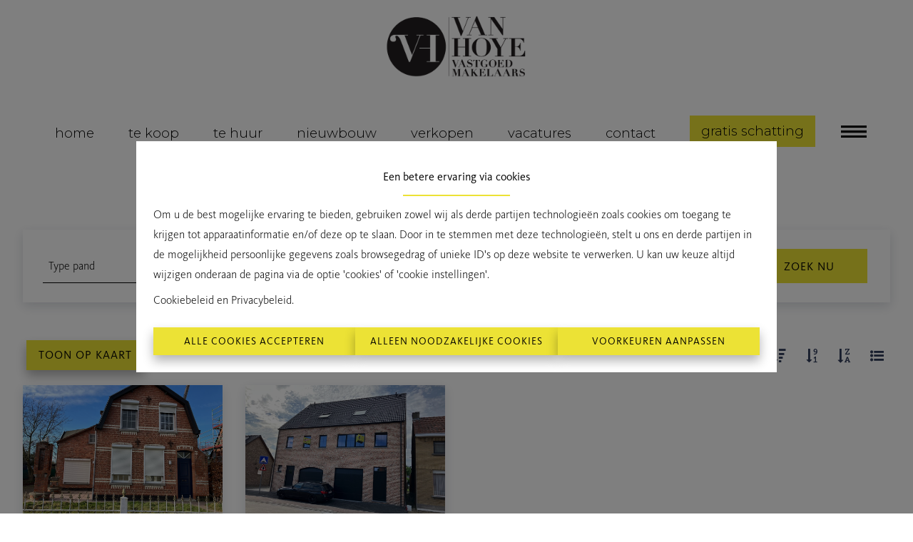

--- FILE ---
content_type: text/html; charset=utf-8
request_url: https://www.vanhoyevastgoed.be/nl/discreet/stekene/
body_size: 62937
content:
<!DOCTYPE html><html lang="nl"><head><meta charSet="utf-8"/><meta http-equiv="x-ua-compatible" content="ie=edge"/><meta name="viewport" content="width=device-width, initial-scale=1"/><meta name="format-detection" content="telephone=no"/><meta name="cf-2fa-verify" content="782e15f5403a6fb"/><style data-href="/styles.815feb94111be17d39ad.css" data-identity="trung-global-css">@charset "UTF-8";.container.top-bar{align-items:center;background-color:#000;box-shadow:0 2px 4px -1px rgba(0,0,0,.2),0 4px 5px 0 rgba(0,0,0,.14),0 1px 10px 0 rgba(0,0,0,.12);color:#fff;display:flex;justify-content:space-between;margin-top:3rem;position:relative;z-index:2000}.container.top-bar i{color:var(--color-secondary);margin-right:.5rem}.container.top-bar .top-bar-left .top-bar-item{font-size:.9rem;line-height:40px;padding-left:1rem}.container.top-bar .top-bar-left .top-bar-item a{color:#fff}.container.top-bar .top-bar-right{display:flex;flex-direction:row}.container.top-bar .top-bar-right .top-bar-item{line-height:40px;padding-right:1rem}.container.top-bar .top-bar-right .top-bar-item a{color:#fff}.menu{align-items:center;display:inline-flex;flex-wrap:wrap;justify-content:start}.menu span{font-family:var(--font-tertiary);padding:0}.menu .btn{box-shadow:none;font-size:1.15rem;font-weight:300;letter-spacing:normal;text-transform:lowercase}.menu>span{margin-left:.5rem;margin-right:.5rem}.menu>span>a{border-bottom:2px solid transparent;display:inline-block;font-family:var(--font-tertiary);font-size:1.15rem;font-weight:300;padding:1rem;position:relative;text-transform:lowercase}.menu>span>a[aria-current=page]:after{background-color:var(--color-secondary);bottom:.5rem;content:"";display:block;height:2px;left:1rem;position:absolute;right:1rem}.menu>span>a i{font-size:2rem}.menu>span:last-child>a[aria-current=page]{border-bottom:2px solid transparent}.menu>span>a:hover{text-decoration:none}.has-sub{align-items:center;display:flex;height:100%;position:relative}.has-sub>span{font-weight:700}.has-sub ul{background:transparent;margin:0 0 0 16px;opacity:0;padding-left:0;padding-top:1.2rem;position:absolute;top:60%;visibility:hidden}.has-sub ul li{background-color:#fff;color:#fff;list-style:none;opacity:0;text-transform:lowercase;transition:all .3s ease;width:0}.has-sub ul li a{color:#2a292b;display:flex;padding:.5rem 1rem}.has-sub ul li:hover{background-color:#fff}.has-sub ul li:hover a{color:#081429}.has-sub:hover ul{opacity:1;visibility:visible}@media (-ms-high-contrast:none){.has-sub:hover ul{left:55%}}.has-sub:hover ul li{opacity:1;width:auto}header.fixed .has-sub ul{top:80%}.header-box .drawer-toggle:hover{background:transparent}.header-box .drawer-toggle:before{font-size:3em}.header-box .drawer-close{color:#fff}.image-container{height:auto;overflow:hidden;position:relative;width:auto}.image-container .image-progressive-loading{height:100%;position:absolute;top:0;width:100%}.logo-img{height:100px;object-fit:contain!important;opacity:1;transition:all .3s ease-in-out!important;visibility:visible;width:auto}@media (max-width:576px){.logo-img{height:70px!important}}@media (max-width:768px) and (min-width:576px){.logo-img{height:70px!important}}@media (max-width:992px) and (min-width:768px){.logo-img{height:75px!important}}@media (max-width:1200px) and (min-width:992px){.logo-img{height:75px!important}}.logo-img-min{height:75px;height:0;object-fit:contain!important;opacity:0;transition:all .3s ease-in-out!important;visibility:hidden;width:auto}@media (max-width:576px){.logo-img-min{height:70px!important}}@media (max-width:768px) and (min-width:576px){.logo-img-min{height:70px!important}}@media (max-width:992px) and (min-width:768px){.logo-img-min{height:75px!important}}@media (max-width:1200px) and (min-width:992px){.logo-img-min{height:75px!important}}@media (max-width:768px){.logo-img-min{height:75px;opacity:1;visibility:visible}}.none-transition{transition:none!important}.logo-custom{height:120px}.logo-custom svg{height:100%!important;width:100%!important}@media (max-width:768px){.logo-custom{height:100px}}.appbar header .header-box .header-left-container div.logo-custom{height:140px}.appbar header.fixed .header-left-container div.logo-custom{height:0}.container-div{display:flex;position:absolute;top:0}.container-div .img-wrapper{cursor:pointer;margin-right:1rem}.container-div .lang-container{cursor:pointer;padding:.5rem}.container-div .lang-container :hover{text-decoration:underline}.container-left-div{left:2rem}.container-left-div span{margin-left:5px}.container-right-div{right:2rem}.container-right-div span{margin-right:5px}@font-face{font-family:swiper-icons;font-style:normal;font-weight:400;src:url("data:application/font-woff;charset=utf-8;base64, [base64]//wADZ2x5ZgAAAywAAADMAAAD2MHtryVoZWFkAAABbAAAADAAAAA2E2+eoWhoZWEAAAGcAAAAHwAAACQC9gDzaG10eAAAAigAAAAZAAAArgJkABFsb2NhAAAC0AAAAFoAAABaFQAUGG1heHAAAAG8AAAAHwAAACAAcABAbmFtZQAAA/gAAAE5AAACXvFdBwlwb3N0AAAFNAAAAGIAAACE5s74hXjaY2BkYGAAYpf5Hu/j+W2+MnAzMYDAzaX6QjD6/4//Bxj5GA8AuRwMYGkAPywL13jaY2BkYGA88P8Agx4j+/8fQDYfA1AEBWgDAIB2BOoAeNpjYGRgYNBh4GdgYgABEMnIABJzYNADCQAACWgAsQB42mNgYfzCOIGBlYGB0YcxjYGBwR1Kf2WQZGhhYGBiYGVmgAFGBiQQkOaawtDAoMBQxXjg/wEGPcYDDA4wNUA2CCgwsAAAO4EL6gAAeNpj2M0gyAACqxgGNWBkZ2D4/wMA+xkDdgAAAHjaY2BgYGaAYBkGRgYQiAHyGMF8FgYHIM3DwMHABGQrMOgyWDLEM1T9/w8UBfEMgLzE////P/5//f/V/xv+r4eaAAeMbAxwIUYmIMHEgKYAYjUcsDAwsLKxc3BycfPw8jEQA/[base64]/uznmfPFBNODM2K7MTQ45YEAZqGP81AmGGcF3iPqOop0r1SPTaTbVkfUe4HXj97wYE+yNwWYxwWu4v1ugWHgo3S1XdZEVqWM7ET0cfnLGxWfkgR42o2PvWrDMBSFj/IHLaF0zKjRgdiVMwScNRAoWUoH78Y2icB/yIY09An6AH2Bdu/UB+yxopYshQiEvnvu0dURgDt8QeC8PDw7Fpji3fEA4z/PEJ6YOB5hKh4dj3EvXhxPqH/SKUY3rJ7srZ4FZnh1PMAtPhwP6fl2PMJMPDgeQ4rY8YT6Gzao0eAEA409DuggmTnFnOcSCiEiLMgxCiTI6Cq5DZUd3Qmp10vO0LaLTd2cjN4fOumlc7lUYbSQcZFkutRG7g6JKZKy0RmdLY680CDnEJ+UMkpFFe1RN7nxdVpXrC4aTtnaurOnYercZg2YVmLN/d/gczfEimrE/fs/bOuq29Zmn8tloORaXgZgGa78yO9/cnXm2BpaGvq25Dv9S4E9+5SIc9PqupJKhYFSSl47+Qcr1mYNAAAAeNptw0cKwkAAAMDZJA8Q7OUJvkLsPfZ6zFVERPy8qHh2YER+3i/BP83vIBLLySsoKimrqKqpa2hp6+jq6RsYGhmbmJqZSy0sraxtbO3sHRydnEMU4uR6yx7JJXveP7WrDycAAAAAAAH//wACeNpjYGRgYOABYhkgZgJCZgZNBkYGLQZtIJsFLMYAAAw3ALgAeNolizEKgDAQBCchRbC2sFER0YD6qVQiBCv/H9ezGI6Z5XBAw8CBK/m5iQQVauVbXLnOrMZv2oLdKFa8Pjuru2hJzGabmOSLzNMzvutpB3N42mNgZGBg4GKQYzBhYMxJLMlj4GBgAYow/P/PAJJhLM6sSoWKfWCAAwDAjgbRAAB42mNgYGBkAIIbCZo5IPrmUn0hGA0AO8EFTQAA") format("woff")}:root{--swiper-theme-color:#007aff}.swiper-container{list-style:none;margin-left:auto;margin-right:auto;overflow:hidden;padding:0;position:relative;z-index:1}.swiper-container-vertical>.swiper-wrapper{flex-direction:column}.swiper-wrapper{box-sizing:content-box;display:flex;height:100%;position:relative;transition-property:-webkit-transform;transition-property:transform;transition-property:transform,-webkit-transform;width:100%;z-index:1}.swiper-container-android .swiper-slide,.swiper-wrapper{-webkit-transform:translateZ(0);transform:translateZ(0)}.swiper-container-multirow>.swiper-wrapper{flex-wrap:wrap}.swiper-container-multirow-column>.swiper-wrapper{flex-direction:column;flex-wrap:wrap}.swiper-container-free-mode>.swiper-wrapper{margin:0 auto;transition-timing-function:ease-out}.swiper-container-pointer-events{touch-action:pan-y}.swiper-container-pointer-events.swiper-container-vertical{touch-action:pan-x}.swiper-slide{flex-shrink:0;height:100%;position:relative;transition-property:-webkit-transform;transition-property:transform;transition-property:transform,-webkit-transform;width:100%}.swiper-slide-invisible-blank{visibility:hidden}.swiper-container-autoheight,.swiper-container-autoheight .swiper-slide{height:auto}.swiper-container-autoheight .swiper-wrapper{align-items:flex-start;transition-property:height,-webkit-transform;transition-property:transform,height;transition-property:transform,height,-webkit-transform}.swiper-container-3d{-webkit-perspective:1200px;perspective:1200px}.swiper-container-3d .swiper-cube-shadow,.swiper-container-3d .swiper-slide,.swiper-container-3d .swiper-slide-shadow-bottom,.swiper-container-3d .swiper-slide-shadow-left,.swiper-container-3d .swiper-slide-shadow-right,.swiper-container-3d .swiper-slide-shadow-top,.swiper-container-3d .swiper-wrapper{-webkit-transform-style:preserve-3d;transform-style:preserve-3d}.swiper-container-3d .swiper-slide-shadow-bottom,.swiper-container-3d .swiper-slide-shadow-left,.swiper-container-3d .swiper-slide-shadow-right,.swiper-container-3d .swiper-slide-shadow-top{height:100%;left:0;pointer-events:none;position:absolute;top:0;width:100%;z-index:10}.swiper-container-3d .swiper-slide-shadow-left{background-image:linear-gradient(270deg,rgba(0,0,0,.5),transparent)}.swiper-container-3d .swiper-slide-shadow-right{background-image:linear-gradient(90deg,rgba(0,0,0,.5),transparent)}.swiper-container-3d .swiper-slide-shadow-top{background-image:linear-gradient(0deg,rgba(0,0,0,.5),transparent)}.swiper-container-3d .swiper-slide-shadow-bottom{background-image:linear-gradient(180deg,rgba(0,0,0,.5),transparent)}.swiper-container-css-mode>.swiper-wrapper{-ms-overflow-style:none;overflow:auto;scrollbar-width:none}.swiper-container-css-mode>.swiper-wrapper::-webkit-scrollbar{display:none}.swiper-container-css-mode>.swiper-wrapper>.swiper-slide{scroll-snap-align:start start}.swiper-container-horizontal.swiper-container-css-mode>.swiper-wrapper{-ms-scroll-snap-type:x mandatory;scroll-snap-type:x mandatory}.swiper-container-vertical.swiper-container-css-mode>.swiper-wrapper{-ms-scroll-snap-type:y mandatory;scroll-snap-type:y mandatory}:root{--swiper-navigation-size:44px}.swiper-button-next,.swiper-button-prev{align-items:center;color:var(--swiper-navigation-color,var(--swiper-theme-color));cursor:pointer;display:flex;height:var(--swiper-navigation-size);justify-content:center;margin-top:calc(0px - var(--swiper-navigation-size)/2);position:absolute;top:50%;width:calc(var(--swiper-navigation-size)/44*27);z-index:10}.swiper-button-next.swiper-button-disabled,.swiper-button-prev.swiper-button-disabled{cursor:auto;opacity:.35;pointer-events:none}.swiper-button-next:after,.swiper-button-prev:after{font-family:swiper-icons;font-size:var(--swiper-navigation-size);font-variant:normal;letter-spacing:0;line-height:1;text-transform:none!important;text-transform:none}.swiper-button-prev,.swiper-container-rtl .swiper-button-next{left:10px;right:auto}.swiper-button-prev:after,.swiper-container-rtl .swiper-button-next:after{content:"prev"}.swiper-button-next,.swiper-container-rtl .swiper-button-prev{left:auto;right:10px}.swiper-button-next:after,.swiper-container-rtl .swiper-button-prev:after{content:"next"}.swiper-button-next.swiper-button-white,.swiper-button-prev.swiper-button-white{--swiper-navigation-color:#fff}.swiper-button-next.swiper-button-black,.swiper-button-prev.swiper-button-black{--swiper-navigation-color:#000}.swiper-button-lock{display:none}.swiper-pagination{position:absolute;text-align:center;-webkit-transform:translateZ(0);transform:translateZ(0);transition:opacity .3s;z-index:10}.swiper-pagination.swiper-pagination-hidden{opacity:0}.swiper-container-horizontal>.swiper-pagination-bullets,.swiper-pagination-custom,.swiper-pagination-fraction{bottom:10px;left:0;width:100%}.swiper-pagination-bullets-dynamic{font-size:0;overflow:hidden}.swiper-pagination-bullets-dynamic .swiper-pagination-bullet{position:relative;-webkit-transform:scale(.33);transform:scale(.33)}.swiper-pagination-bullets-dynamic .swiper-pagination-bullet-active,.swiper-pagination-bullets-dynamic .swiper-pagination-bullet-active-main{-webkit-transform:scale(1);transform:scale(1)}.swiper-pagination-bullets-dynamic .swiper-pagination-bullet-active-prev{-webkit-transform:scale(.66);transform:scale(.66)}.swiper-pagination-bullets-dynamic .swiper-pagination-bullet-active-prev-prev{-webkit-transform:scale(.33);transform:scale(.33)}.swiper-pagination-bullets-dynamic .swiper-pagination-bullet-active-next{-webkit-transform:scale(.66);transform:scale(.66)}.swiper-pagination-bullets-dynamic .swiper-pagination-bullet-active-next-next{-webkit-transform:scale(.33);transform:scale(.33)}.swiper-pagination-bullet{background:#000;border-radius:50%;display:inline-block;height:8px;opacity:.2;width:8px}button.swiper-pagination-bullet{-webkit-appearance:none;appearance:none;border:none;box-shadow:none;margin:0;padding:0}.swiper-pagination-clickable .swiper-pagination-bullet{cursor:pointer}.swiper-pagination-bullet-active{background:var(--swiper-pagination-color,var(--swiper-theme-color));opacity:1}.swiper-container-vertical>.swiper-pagination-bullets{right:10px;top:50%;-webkit-transform:translate3d(0,-50%,0);transform:translate3d(0,-50%,0)}.swiper-container-vertical>.swiper-pagination-bullets .swiper-pagination-bullet{display:block;margin:6px 0}.swiper-container-vertical>.swiper-pagination-bullets.swiper-pagination-bullets-dynamic{top:50%;-webkit-transform:translateY(-50%);transform:translateY(-50%);width:8px}.swiper-container-vertical>.swiper-pagination-bullets.swiper-pagination-bullets-dynamic .swiper-pagination-bullet{display:inline-block;transition:top .2s,-webkit-transform .2s;transition:transform .2s,top .2s;transition:transform .2s,top .2s,-webkit-transform .2s}.swiper-container-horizontal>.swiper-pagination-bullets .swiper-pagination-bullet{margin:0 4px}.swiper-container-horizontal>.swiper-pagination-bullets.swiper-pagination-bullets-dynamic{left:50%;-webkit-transform:translateX(-50%);transform:translateX(-50%);white-space:nowrap}.swiper-container-horizontal>.swiper-pagination-bullets.swiper-pagination-bullets-dynamic .swiper-pagination-bullet{transition:left .2s,-webkit-transform .2s;transition:transform .2s,left .2s;transition:transform .2s,left .2s,-webkit-transform .2s}.swiper-container-horizontal.swiper-container-rtl>.swiper-pagination-bullets-dynamic .swiper-pagination-bullet{transition:right .2s,-webkit-transform .2s;transition:transform .2s,right .2s;transition:transform .2s,right .2s,-webkit-transform .2s}.swiper-pagination-progressbar{background:rgba(0,0,0,.25);position:absolute}.swiper-pagination-progressbar .swiper-pagination-progressbar-fill{background:var(--swiper-pagination-color,var(--swiper-theme-color));height:100%;left:0;position:absolute;top:0;-webkit-transform:scale(0);transform:scale(0);-webkit-transform-origin:left top;transform-origin:left top;width:100%}.swiper-container-rtl .swiper-pagination-progressbar .swiper-pagination-progressbar-fill{-webkit-transform-origin:right top;transform-origin:right top}.swiper-container-horizontal>.swiper-pagination-progressbar,.swiper-container-vertical>.swiper-pagination-progressbar.swiper-pagination-progressbar-opposite{height:4px;left:0;top:0;width:100%}.swiper-container-horizontal>.swiper-pagination-progressbar.swiper-pagination-progressbar-opposite,.swiper-container-vertical>.swiper-pagination-progressbar{height:100%;left:0;top:0;width:4px}.swiper-pagination-white{--swiper-pagination-color:#fff}.swiper-pagination-black{--swiper-pagination-color:#000}.swiper-pagination-lock{display:none}.swiper-scrollbar{background:rgba(0,0,0,.1);border-radius:10px;position:relative;-ms-touch-action:none}.swiper-container-horizontal>.swiper-scrollbar{bottom:3px;height:5px;left:1%;position:absolute;width:98%;z-index:50}.swiper-container-vertical>.swiper-scrollbar{height:98%;position:absolute;right:3px;top:1%;width:5px;z-index:50}.swiper-scrollbar-drag{background:rgba(0,0,0,.5);border-radius:10px;height:100%;left:0;position:relative;top:0;width:100%}.swiper-scrollbar-cursor-drag{cursor:move}.swiper-scrollbar-lock{display:none}.swiper-zoom-container{align-items:center;display:flex;height:100%;justify-content:center;text-align:center;width:100%}.swiper-zoom-container>canvas,.swiper-zoom-container>img,.swiper-zoom-container>svg{max-height:100%;max-width:100%;object-fit:contain}.swiper-slide-zoomed{cursor:move}.swiper-lazy-preloader{-webkit-animation:swiper-preloader-spin 1s linear infinite;animation:swiper-preloader-spin 1s linear infinite;border:4px solid var(--swiper-preloader-color,var(--swiper-theme-color));border-radius:50%;border-top:4px solid transparent;box-sizing:border-box;height:42px;left:50%;margin-left:-21px;margin-top:-21px;position:absolute;top:50%;-webkit-transform-origin:50%;transform-origin:50%;width:42px;z-index:10}.swiper-lazy-preloader-white{--swiper-preloader-color:#fff}.swiper-lazy-preloader-black{--swiper-preloader-color:#000}@-webkit-keyframes swiper-preloader-spin{to{-webkit-transform:rotate(1turn);transform:rotate(1turn)}}@keyframes swiper-preloader-spin{to{-webkit-transform:rotate(1turn);transform:rotate(1turn)}}.swiper-container .swiper-notification{left:0;opacity:0;pointer-events:none;position:absolute;top:0;z-index:-1000}.swiper-container-fade.swiper-container-free-mode .swiper-slide{transition-timing-function:ease-out}.swiper-container-fade .swiper-slide{pointer-events:none;transition-property:opacity}.swiper-container-fade .swiper-slide .swiper-slide{pointer-events:none}.swiper-container-fade .swiper-slide-active,.swiper-container-fade .swiper-slide-active .swiper-slide-active{pointer-events:auto}.swiper-container-cube{overflow:visible}.swiper-container-cube .swiper-slide{-webkit-backface-visibility:hidden;backface-visibility:hidden;height:100%;pointer-events:none;-webkit-transform-origin:0 0;transform-origin:0 0;visibility:hidden;width:100%;z-index:1}.swiper-container-cube .swiper-slide .swiper-slide{pointer-events:none}.swiper-container-cube.swiper-container-rtl .swiper-slide{-webkit-transform-origin:100% 0;transform-origin:100% 0}.swiper-container-cube .swiper-slide-active,.swiper-container-cube .swiper-slide-active .swiper-slide-active{pointer-events:auto}.swiper-container-cube .swiper-slide-active,.swiper-container-cube .swiper-slide-next,.swiper-container-cube .swiper-slide-next+.swiper-slide,.swiper-container-cube .swiper-slide-prev{pointer-events:auto;visibility:visible}.swiper-container-cube .swiper-slide-shadow-bottom,.swiper-container-cube .swiper-slide-shadow-left,.swiper-container-cube .swiper-slide-shadow-right,.swiper-container-cube .swiper-slide-shadow-top{-webkit-backface-visibility:hidden;backface-visibility:hidden;z-index:0}.swiper-container-cube .swiper-cube-shadow{bottom:0;height:100%;left:0;opacity:.6;position:absolute;width:100%;z-index:0}.swiper-container-cube .swiper-cube-shadow:before{background:#000;bottom:0;content:"";-webkit-filter:blur(50px);filter:blur(50px);left:0;position:absolute;right:0;top:0}.swiper-container-flip{overflow:visible}.swiper-container-flip .swiper-slide{-webkit-backface-visibility:hidden;backface-visibility:hidden;pointer-events:none;z-index:1}.swiper-container-flip .swiper-slide .swiper-slide{pointer-events:none}.swiper-container-flip .swiper-slide-active,.swiper-container-flip .swiper-slide-active .swiper-slide-active{pointer-events:auto}.swiper-container-flip .swiper-slide-shadow-bottom,.swiper-container-flip .swiper-slide-shadow-left,.swiper-container-flip .swiper-slide-shadow-right,.swiper-container-flip .swiper-slide-shadow-top{-webkit-backface-visibility:hidden;backface-visibility:hidden;z-index:0}.general-swiper{height:100vh}.general-swiper .swiper-container,.general-swiper .swiper-container .swiper-slide{height:100%}.general-swiper .swiper-container .swiper-slide span{display:block;height:100%;width:100%}.general-swiper .swiper-container .swiper-slide img{display:block;height:100%;object-fit:cover;width:100%}.parallax{height:100%}.banner,.parallax{align-items:center;background-position:50%;background-size:cover;border:0;display:flex;margin:0;max-height:1000px;object-fit:cover;overflow:hidden;padding:0;position:relative;width:100%}.banner{height:40vh}.filter:before{background:rgba(0,0,0,.5)}.filter:after,.filter:before{content:"";display:block;height:100%;left:0;position:absolute;top:0;width:100%;z-index:1}.small{height:380px}.not-home-page{height:140px}@media (max-width:767px){.not-home-page{height:60px}}@media (min-width:767px) and (max-width:960px){.not-home-page{height:60px}}@media (min-width:960px) and (max-width:1024px){.not-home-page{height:60px}}@media (min-width:1024) and (max-width:1360){.not-home-page{height:140px}}.home-banner{height:50vh}@media (min-width:768px){.home-banner{min-height:400px}}.home-banner .general-swiper{position:relative}@media (max-width:768px){.home-banner .general-swiper{height:30vh}}.home-banner .general-swiper:after{background-color:rgba(42,41,43,.5);bottom:0;content:"";display:block;left:0;position:absolute;right:0;top:0;z-index:1}@media (max-width:768px){.home-banner .general-swiper:after{display:none}}.home-banner.home-banner__gallery,.home-banner.home-banner__image,.home-banner.home-banner__properties,.home-banner.home-banner__video{display:block;height:calc(100vh - 40px);overflow:hidden;width:100%}.home-banner.home-banner__gallery>span,.home-banner.home-banner__image>span,.home-banner.home-banner__properties>span,.home-banner.home-banner__video>span{display:block;height:100%;width:100%}.home-banner.home-banner__gallery .single-image,.home-banner.home-banner__image .single-image,.home-banner.home-banner__properties .single-image,.home-banner.home-banner__video .single-image{height:100%;width:100%}.home-banner.home-banner__gallery .single-image img,.home-banner.home-banner__image .single-image img,.home-banner.home-banner__properties .single-image img,.home-banner.home-banner__video .single-image img{height:100%;object-fit:cover;width:100%}@media (max-width:768px){.home-banner.home-banner__gallery .single-image,.home-banner.home-banner__image .single-image,.home-banner.home-banner__properties .single-image,.home-banner.home-banner__video .single-image{position:relative}.home-banner.home-banner__gallery .single-image:after,.home-banner.home-banner__image .single-image:after,.home-banner.home-banner__properties .single-image:after,.home-banner.home-banner__video .single-image:after{content:"";display:block;padding-top:66%}.home-banner.home-banner__gallery .single-image img,.home-banner.home-banner__image .single-image img,.home-banner.home-banner__properties .single-image img,.home-banner.home-banner__video .single-image img{left:0;position:absolute;top:0}}.home-banner.home-banner__gallery .swiper-container,.home-banner.home-banner__image .swiper-container,.home-banner.home-banner__properties .swiper-container,.home-banner.home-banner__video .swiper-container{height:100%;width:100%}.home-banner.home-banner__gallery .swiper-container .swiper-slide,.home-banner.home-banner__image .swiper-container .swiper-slide,.home-banner.home-banner__properties .swiper-container .swiper-slide,.home-banner.home-banner__video .swiper-container .swiper-slide{height:auto}.home-banner.home-banner__gallery .swiper-container .swiper-slide span,.home-banner.home-banner__image .swiper-container .swiper-slide span,.home-banner.home-banner__properties .swiper-container .swiper-slide span,.home-banner.home-banner__video .swiper-container .swiper-slide span{display:block;height:100%;width:100%}.home-banner.home-banner__gallery .swiper-container .swiper-slide img,.home-banner.home-banner__image .swiper-container .swiper-slide img,.home-banner.home-banner__properties .swiper-container .swiper-slide img,.home-banner.home-banner__video .swiper-container .swiper-slide img{height:100%;object-fit:cover;width:100%}@media (max-width:767px){.home-banner.home-banner__gallery,.home-banner.home-banner__image,.home-banner.home-banner__properties,.home-banner.home-banner__video{height:auto}}.home-banner .slick-slider,.home-banner .slick-slider .slick-list,.home-banner .slick-slider div{height:100%}.home-banner:not(.home-banner__gallery):after{background-color:rgba(42,41,43,.5);bottom:0;content:"";display:block;left:0;position:absolute;right:0;top:0;z-index:1}@media (max-width:768px){.home-banner:not(.home-banner__gallery):after{display:none}}.home-banner .banner-content{bottom:auto;position:absolute;top:50%;-webkit-transform:translateY(-50%);transform:translateY(-50%);z-index:2}@media (min-width:1280px){.home-banner .banner-content{width:100%}}.home-banner .banner-content.banner--content{bottom:5rem;top:unset;-webkit-transform:none;transform:none}@media only screen and (min-width:1200px){.home-banner .banner-content.banner--content{width:100%}}@media only screen and (max-width:750px){.home-banner .banner-content.banner--content{bottom:0}}.home-banner .banner-content.banner--content .page-name h1{color:#fff;font-size:3rem;font-weight:500}@media only screen and (max-width:750px){.home-banner .banner-content.banner--content .page-name h1{font-size:2rem}}.home-banner .banner-content.banner--content .page-name p{color:#fff;font-size:2rem;font-weight:500}.home-banner .banner-content.banner--content .page-name .breadcrumb{color:#fff;font-size:1.25rem;margin:1.5rem 0}.home-banner .banner-content.banner--content .page-name .breadcrumb i{font-size:.8rem;margin-left:.5rem;margin-right:.5rem}.home-banner .banner-content.banner--content .page-name .breadcrumb a{color:#fff}.home-banner .banner-content.banner--content .page-name .breadcrumb .currentpage{color:var(--color-secondary)}@media (max-width:767px){.home-banner .banner-content.banner--content .page-name .breadcrumb,.home-banner .banner-content.banner--content .page-name .breadcrumb p{font-size:1rem}}.home-banner .banner-content h1{color:#fff;font-weight:500;text-align:left;width:100%}@media (max-width:767px){.home-banner .banner-content h1{font-size:2rem}}.home-banner .banner-content p{color:#fff;font-size:1.25rem;font-weight:400;text-align:left;width:100%}.home-banner .banner-content .banner-descr p{color:#fff;font-size:1.25rem;margin:1rem 0}@media (max-width:767px){.home-banner .banner-content .banner-descr p{font-size:1rem}}.home-banner .banner-content .banner-descr .btn.btn-fill-form{background:transparent;border:1px solid #fff;color:#fff;cursor:pointer;display:inline-block;font-size:1rem;font-weight:500;padding:.5rem 3rem;text-decoration:none;text-transform:uppercase;transition:all .3s ease}.home-banner .banner-content .banner-descr .btn.btn-fill-form:hover{background:var(--color-secondary);border-color:var(--color-secondary)}@media (max-width:767px){.home-banner .banner-content .banner-descr .btn.btn-fill-form{padding:.5rem 1rem}}.home-banner video{height:100%;min-width:100%;object-fit:cover;width:100%}@media (max-width:767px){.home-banner video{height:100vh}}.home-banner .root{margin-left:auto;margin-right:auto;max-width:1200px;z-index:2}.home-banner .root .logo-div{height:auto}@media (max-width:767px){.home-banner .root{bottom:auto;left:auto;position:relative;right:auto;top:auto}}.select .value{display:inline-block;padding:5px 10px;position:relative;text-align:left;width:100%}.multiple{background:#ddd;margin-right:10px}.select .arrow{display:block;font-size:12px;padding:10px;position:absolute;right:-.5rem;top:5px}.options{min-width:300px;text-align:left}.options .checkbox{border-radius:50%!important;margin-top:2px}.box .property-filter-container .checkbox{background-color:#e6e9eb;border:0;border-radius:50%;color:#fff;font-size:10px;height:16px;margin:5px 12px 0 0;min-width:16px;vertical-align:text-bottom;width:16px}.selected .box .property-filter-container .checkbox{background:var(--color-primary);border-color:var(--color-primary)}.box .property-filter-container .option{border-bottom:1px solid #ddd;cursor:pointer;display:flex;padding:10px 15px;z-index:5}.box .property-filter-container .option.selected{background:#fff;border-color:#ddd;border-style:solid;border-width:1px 0;margin:-1px 0 0}.box .property-filter-container .option.selected .checkbox{background:var(--color-primary);border-color:var(--color-primary)}.box .property-filter-container .option.focused{background:none}.box .property-filter-container .option .multi-opt-quanti{flex-flow:inherit}input:not([type=button]):not([type=submit]):not([type=reset])[readonly],select[readonly],textarea[readonly]{background-color:transparent!important}.root .root-description p,.title{color:#fff}@media (max-width:576px){.content{width:330px}.group-search-container .col-group-search{width:100%}.group-search-container .group-search-button{width:50%}}@media (max-width:768px) and (min-width:576px){.root{width:100vw}.content{width:500px}.group-search-container .col-group-search{width:100%}.group-search-container .group-search-button{width:230px}}.home-search{background-color:#f8f8f8;margin-bottom:-3rem;max-width:850px}.home-search .tabtitle{background-color:#fff;cursor:pointer;display:block;font-weight:300;line-height:4rem;text-align:center;text-transform:uppercase}.home-search .tabtitle.active{font-weight:700}.home-search .tabtitle.active,.home-search .tabtitle:hover{background-color:var(--color-secondary)}.home-search .btn{background-color:transparent;border:1px solid var(--color-primary);box-shadow:none;color:var(--color-primary);text-align:center;text-transform:uppercase}.home-search .btn:hover{background-color:var(--color-secondary);border-color:var(--color-secondary)}.home-search .home-search-main{padding:1rem}.home-search .home-search-main>.row>div{padding:1rem;text-align:center}.home-search .home-search-main .select{border-color:var(--color-primary)}.home-search .home-search-main .select .value{color:#000;width:90%}.home-search .home-search-main .select .value.multiple{margin-right:10%}.home-search .home-search-main .select .value:not(.multiple){margin-right:0;padding-left:0;width:100%}.home-search .home-search-main .select .selected{border-color:var(--color-primary)}.home-search .home-search-main .select .selected .checkbox{background:var(--color-primary);border-color:var(--color-primary)}.home-search .home-search-main .selection{background:transparent;border:0;border-bottom:1px solid var(--color-primary);border-radius:0;min-height:47px}.home-search .home-search-main .selection input{background:transparent;border-radius:50%;color:var(--color-primary)!important}.home-search .home-search-main .selection input::-webkit-input-placeholder{color:var(--color-primary)}.home-search .home-search-main .selection input:-ms-input-placeholder{color:var(--color-primary)}.home-search .home-search-main .selection input::placeholder{color:var(--color-primary)!important}.header-box .drawer-toggle{background:transparent;color:#fff;top:-.4rem}.drawer-close{color:#fff}#menu-link{margin-top:calc(3rem + 50px)}#menu-link .menu-link-list{list-style-type:none}#menu-link .menu-link-list li{font-family:var(--font-tertiary);padding:.5rem 0}#menu-link .menu-link-list .menu-link-item{color:inherit;font-family:var(--font-tertiary);font-size:1.25rem;font-weight:300;text-transform:none;text-transform:lowercase}#menu-link .menu-link-list .menu-link-item[aria-current=page]{border-bottom:2px solid var(--color-secondary)}#menu-link .menu-link-list .special[aria-current=page]{border-bottom:2px solid transparent}#menu-link .menu-link-list .special a{background-color:var(--color-secondary);display:inline-block;padding:.5rem 1rem}[type=checkbox].drawer-left{clip:rect(0 0 0 0);-webkit-clip-path:inset(100%);clip-path:inset(100%);height:1px;margin:-1px;overflow:hidden;position:absolute;width:1px}[type=checkbox].drawer-left+*{background:#081429;border:.0625rem solid #081429;border-bottom:0;border-radius:0;border-right:0;border-top:0;box-sizing:border-box;display:block;height:100vh;margin:0;overflow-y:auto;position:fixed;right:-320px;top:0;transition:right .3s;width:320px;z-index:1110}[type=checkbox].drawer-left+* img{height:auto;left:1rem;position:absolute;top:1rem;width:50px}[type=checkbox].drawer-left+* .container.top-bar{box-shadow:none;padding:0 1rem}[type=checkbox].drawer-left+* .drawer-close{color:var(--color-primary-text);cursor:pointer;height:2rem;margin:0;padding:.5rem;position:absolute;right:.5rem;top:0;transition:background .3s;width:2rem;z-index:1111}[type=checkbox].drawer-left+* .drawer-close:before{content:"\00D7";display:block;font-size:2rem;line-height:1;position:relative;text-align:center}[type=checkbox].drawer-left+* .drawer-close:focus,[type=checkbox].drawer-left+* .drawer-close:hover{background:transparent}@media screen and (max-width:320px){[type=checkbox].drawer-left+*{width:100%}}[type=checkbox].drawer-left:checked+*{left:auto;right:0}@media screen and (min-width:768px){[type=checkbox].drawer-left:not(.persistent)+*{height:100%;position:static;z-index:1100}[type=checkbox].drawer-left:not(.persistent)+* .drawer-close{display:none}}.appbar header .header-box{flex-wrap:wrap}.appbar header .header-box .header-center-container{align-items:center}.appbar header .header-box .header-center-container>div:first-child{justify-self:flex-start}.appbar header .header-box .header-center-container .menu>span:nth-child(11),.appbar header .header-box .header-center-container .menu>span:nth-child(12),.appbar header .header-box .header-center-container .menu>span:nth-child(6),.appbar header .header-box .header-center-container .menu>span:nth-child(7),.appbar header .header-box .header-center-container .menu>span:nth-child(8){display:none}.appbar header .header-box .header-center-container .headerfavicon{height:60px;left:5%;position:absolute;top:50%;-webkit-transform:translateY(-50%);transform:translateY(-50%);transition:all .3s ease-in-out!important;width:auto}.appbar header .header-box .header-left-container{margin-bottom:2rem;overflow:hidden;text-align:center}.appbar header .header-box .header-left-container div{height:100px;transition:all .3s ease-in-out!important}.appbar header .header-box .drawer-toggle:before{background-image:url(/images/menu.png);background-position:50%;background-repeat:no-repeat;background-size:contain;content:"";height:2rem;width:2.25rem}.appbar header.fixed .header-left-container{margin-bottom:0}.appbar header.fixed .header-left-container div{height:0;transition:all .3s ease-in-out!important}.appbar header.absolute .headerfavicon{opacity:0;transition:all .1s ease-in-out!important;visibility:hidden}@media (max-width:1400px){.headerfavicon{display:none!important}}.footer{align-items:center;color:#fff;display:flex;justify-content:center;margin-top:6rem;padding-bottom:0;padding-top:3rem}.footer .trustlocal-widget-container{zoom:.75;margin-bottom:0;margin-top:0}@media (max-width:1800px){.footer h3{font-size:1.25rem}}@media (max-width:1500px){.footer h3{font-size:1.1rem}}@media (max-width:768px){.footer{margin-top:2rem;padding-bottom:1rem}}.footer p{margin:.5rem 0}@media (max-width:768px){.footer i.fa{display:inline-block;font-size:2rem;margin:1rem 0 0 1rem}.footer h3{margin-top:2rem!important}}.footer .row{margin-left:-1rem;margin-right:-1rem}.footer .row>div{padding-left:1rem;padding-right:1rem}@media (max-width:768px){.footer .row>div{text-align:center}}.copyright{align-items:center;background-color:#000;border:0;color:#fff;display:block;flex-flow:row nowrap;justify-content:center;min-height:40px;padding:.5rem;transition:all .15s ease 0s;z-index:1200}.copyright,.copyright p{font-size:.9rem;text-align:center}.copyright a{color:#fff}.image{max-width:100%}.trustlocal-widget-container{margin-bottom:2rem;margin-top:2rem;text-align:center}.trustlocal-widget-container .trustlocal-widget{display:inline-block}#back-top{right:20px;text-align:center}#back-top img{display:block;height:1.25rem;margin:auto;object-fit:contain;-webkit-transform:rotate(-90deg);transform:rotate(-90deg);width:auto}.modal-header{padding:0 1rem}.modal-body{text-align:center}.modal-body img{display:block;max-height:50vh}.contact-modal-header{background-color:#b2b2b2!important;color:#000!important}.o-checkbox-container{padding:0}.o-checkbox-container input{opacity:0;position:absolute}.o-checkbox-container input:hover+span:before{background:linear-gradient(89.44deg,var(--color-tertiary) 100%,var(--color-tertiary) 0)}.o-checkbox-container input:focus+span:before{box-shadow:0 0 0 3px rgba(0,0,0,.12)}.o-checkbox-container input:checked+span:before{background:linear-gradient(89.44deg,var(--color-tertiary) 100%,var(--color-tertiary) 0)}.o-checkbox-container input:checked+span:after{color:#fff;content:"\e913";display:inline-block;font-family:font-awesome;font-size:.6rem;font-weight:900;height:1rem;left:1px;line-height:1rem;position:absolute;text-align:center;top:3px;width:1rem}.o-checkbox-container input.minus-symbol+span:before{background:linear-gradient(89.44deg,#e05e00 100%,#e8ad00 0)}.o-checkbox-container input.minus-symbol+span:after{color:#fff;content:"\f068";display:inline-block;font-family:font-awesome;font-size:.6rem;font-weight:900;height:1rem;left:1px;line-height:1rem;position:absolute;text-align:center;top:3px;width:1rem}.o-checkbox-container input:disabled+span{color:#b8b8b8;cursor:auto}.o-checkbox-container input:disabled+span:before{background:#ddd;box-shadow:none}.o-checkbox-container span{cursor:pointer;padding:0;position:relative}.o-checkbox-container span:before{background:#eef0f4;border:1px solid #dadee8;border-radius:4px;content:"";display:inline-block;height:1rem;margin-right:10px;margin-top:2px;vertical-align:text-top;width:1rem}#cookie-warning{background-color:rgba(0,0,0,.5);bottom:0;left:0;position:fixed;right:0;top:0;z-index:1000000}#cookie-warning>div{background-color:#fff;left:50%;max-height:90vh;max-width:850px;padding:24px;position:absolute;top:50%;-webkit-transform:translate(-50%,-50%);transform:translate(-50%,-50%);width:90%}#cookie-warning>div p{margin-left:0;margin-right:0}@media (min-width:768px){#cookie-warning>div{left:50%;padding:24px;-webkit-transform:translate(-50%,-50%);transform:translate(-50%,-50%)}}@media (max-width:768px){#cookie-warning>div{overflow-y:auto}}#cookie-warning h2{font-family:var(--font-primary);font-size:1rem;font-weight:700;margin-bottom:12px;text-align:center}.cookie-warning-intro{font-size:.875rem;margin-bottom:24px}#cookie-warning .text-center{text-align:center}.cookie-change-settings{cursor:pointer;font-size:.75rem}@media (min-width:768px){.cookie-change-settings{font-size:.875rem}}.cookie-options{margin-bottom:24px;max-height:none;overflow-y:auto;padding-bottom:24px}@media (min-width:768px){.cookie-options{max-height:40vh}}.cookie-buttons{display:flex;flex-direction:column;flex-wrap:wrap;font-size:.875rem;gap:8px;justify-content:center}.cookie-buttons>button{cursor:pointer;flex:1 1;font-size:.875rem}@media (min-width:768px){.cookie-buttons{flex-direction:row;font-size:1rem;gap:24px}}@media (max-width:768px){.cookie-buttons{margin-bottom:2rem}}@font-face{font-display:block;font-family:font-awesome;font-style:normal;font-weight:400;src:url(/static/font-awesome-fafbf5398385c5abba649a4bda835193.eot);src:url(/static/font-awesome-fafbf5398385c5abba649a4bda835193.eot#iefix) format("embedded-opentype"),url(/static/font-awesome-be760d3e3d577685f3a9fb3a7a8e912c.ttf) format("truetype"),url(/static/font-awesome-ce5864353a4d89bb97e844d45cbece0d.woff) format("woff"),url(/static/font-awesome-2d244a8ccf9ddf3b0f272b14781bdaa9.svg#font-awesome) format("svg")}i{speak:never;-webkit-font-smoothing:antialiased;-moz-osx-font-smoothing:grayscale;font-family:font-awesome!important;font-style:normal;font-variant:normal;font-weight:400;line-height:1;text-transform:none}.fa-tiktok:before{content:""}.fa-car:before{content:""}.fa-acreage:before{color:#303c5a;content:""}.fa-bathroom:before{color:#303c5a;content:""}.fa-bedroom:before{color:#303c5a;content:""}.fa-garden:before{content:""}.fa-surfaceplot:before{content:""}.fa-terrace:before{content:""}.fa-garage:before{content:""}.fa-key:before,.fa-login:before,.fa-password:before,.fa-signin:before{content:""}.fa-info:before,.fa-information:before{content:""}.fa-leaf:before{content:""}.fa-aid-kit:before{content:""}.fa-file-pdf:before{content:""}.fa-linkedin:before{content:""}.fa-linkedin2:before{content:""}.fa-play2:before{content:""}.fa-play3:before{content:""}.fa-local_parking:before{content:""}.fa-local_parking_covered:before{content:""}.fa-arrow-thin-up:before{content:""}.fa-sort-amount-desc:before{content:""}.fa-sort-amount-asc:before{content:""}.fa-commenting-o:before{content:""}.fa-credit-card:before{content:""}.fa-user:before{content:""}.fa-long-arrow-right:before{content:""}.fa-long-arrow-left:before{content:""}.fa-futbol-o:before{content:""}.fa-shopping-basket:before{content:""}.fa-graduation-cap:before,.fa-mortar-board:before{content:""}.fa-bus:before{content:""}.fa-google-plus-g:before{content:""}.fa-google-plus-square1:before{content:""}.fa-google-plus:before{content:""}.fa-sort-up:before{content:""}.fa-facebook:before{content:""}.fa-map-marker-alt:before{content:""}.fa-share-alt:before{content:""}.fa-phone-volume:before{content:""}.fa-check1:before{content:""}.fa-sort-numeric-up:before{content:""}.fa-sort-alpha-up:before{content:""}.fa-bars:before{content:""}.fa-phone1:before{content:""}.fa-briefcase:before{content:""}.fa-sort-alpha-down:before{content:""}.fa-sort-numeric-down:before{content:""}.fa-sort-down:before{content:""}.fa-file-download:before{content:""}.fa-map-marked-alt:before{content:""}.fa-plus:before{content:""}.fa-minus:before{content:""}.fa-search:before{content:""}.fa-envelope-o:before{content:""}.fa-th:before{content:""}.fa-close:before,.fa-remove:before,.fa-times:before{content:""}.fa-pencil:before{content:""}.fa-chevron-left:before{content:""}.fa-chevron-right:before{content:""}.fa-arrow-left:before{content:""}.fa-arrow-right:before{content:""}.fa-arrow-up:before{content:""}.fa-arrow-down:before{content:""}.fa-chevron-up:before{content:""}.fa-chevron-down:before{content:""}.fa-phone:before{content:""}.fa-twitter:before{content:""}.fa-filter:before{content:""}.fa-list-ul:before{content:""}.fa-envelope:before{content:""}.fa-angle-left:before{content:""}.fa-angle-right:before{content:""}.fa-angle-up:before{content:""}.fa-angle-down:before{content:""}.fa-chevron-circle-left:before{content:""}.fa-chevron-circle-right:before{content:""}.fa-ellipsis-h:before{content:""}.fa-sort-alpha-asc:before{content:""}.fa-sort-alpha-desc:before{content:""}.fa-sort-numeric-asc:before{content:""}.fa-sort-numeric-desc:before{content:""}.fa-instagram:before{content:""}.fa-facebook-official:before{content:""}.fa-shower:before{content:""}.fa-instagram1:before{content:""}.fa-facebook-f:before{content:""}.fa-twitter1:before{content:""}.fa-check:before{content:""}.fa-youtube:before{content:""}.fa-pinterest:before{content:""}.fa-pinterest-p:before{content:""}.fa-pinterest-square:before{content:""}.fa-instagram2:before{content:""}.fa-twitter-square:before{content:""}.fa-google-plus-square:before{content:""}.fa-linkedin-square:before{content:""}.fa-home:before{content:""}.fa-lock:before{content:""}.fa-paper-plane:before{content:""}.fa-file-text:before{content:""}.fa-bank:before,.fa-institution:before,.fa-university:before{content:""}.fa-handshake-o:before{content:""}.fa-line-chart:before{content:""}.fa-image:before,.fa-photo:before,.fa-picture-o:before{content:""}.fa-eur:before,.fa-euro:before{content:""}.slick-slider{-webkit-touch-callout:none;-webkit-tap-highlight-color:transparent;box-sizing:border-box;touch-action:pan-y;-webkit-user-select:none;-ms-user-select:none;user-select:none;-khtml-user-select:none}.slick-list,.slick-slider{display:block;position:relative}.slick-list{margin:0;overflow:hidden;padding:0}.slick-list:focus{outline:none}.slick-list.dragging{cursor:pointer;cursor:hand}.slick-slider .slick-list,.slick-slider .slick-track{-webkit-transform:translateZ(0);transform:translateZ(0)}.slick-track{display:block;left:0;margin-left:auto;margin-right:auto;position:relative;top:0}.slick-track:after,.slick-track:before{content:"";display:table}.slick-track:after{clear:both}.slick-loading .slick-track{visibility:hidden}.slick-slide{display:none;float:left;height:100%;min-height:1px}[dir=rtl] .slick-slide{float:right}.slick-slide img{display:block}.slick-slide.slick-loading img{display:none}.slick-slide.dragging img{pointer-events:none}.slick-initialized .slick-slide{display:block}.slick-loading .slick-slide{visibility:hidden}.slick-vertical .slick-slide{border:1px solid transparent;display:block;height:auto}.slick-arrow.slick-hidden{display:none}.slick-loading .slick-list{background:#fff url([data-uri]) 50% no-repeat}@font-face{font-family:slick;font-style:normal;font-weight:400;src:url([data-uri]);src:url([data-uri]?#iefix) format("embedded-opentype"),url([data-uri]) format("woff"),url([data-uri]) format("truetype"),url([data-uri]#slick) format("svg")}.slick-next,.slick-prev{border:none;cursor:pointer;display:block;font-size:0;height:20px;line-height:0;padding:0;position:absolute;top:50%;-webkit-transform:translateY(-50%);transform:translateY(-50%);width:20px}.slick-next,.slick-next:focus,.slick-next:hover,.slick-prev,.slick-prev:focus,.slick-prev:hover{background:transparent;color:transparent;outline:none}.slick-next:focus:before,.slick-next:hover:before,.slick-prev:focus:before,.slick-prev:hover:before{opacity:1}.slick-next.slick-disabled:before,.slick-prev.slick-disabled:before{opacity:.25}.slick-next:before,.slick-prev:before{-webkit-font-smoothing:antialiased;-moz-osx-font-smoothing:grayscale;color:#fff;font-family:slick;font-size:20px;line-height:1;opacity:.75}.slick-prev{left:-25px}[dir=rtl] .slick-prev{left:auto;right:-25px}.slick-prev:before{content:"←"}[dir=rtl] .slick-prev:before{content:"→"}.slick-next{right:-25px}[dir=rtl] .slick-next{left:-25px;right:auto}.slick-next:before{content:"→"}[dir=rtl] .slick-next:before{content:"←"}.slick-dotted.slick-slider{margin-bottom:30px}.slick-dots{bottom:-25px;display:block;list-style:none;margin:0;padding:0;position:absolute;text-align:center;width:100%}.slick-dots li{display:inline-block;margin:0 5px;padding:0;position:relative}.slick-dots li,.slick-dots li button{cursor:pointer;height:20px;width:20px}.slick-dots li button{background:transparent;border:0;color:transparent;display:block;font-size:0;line-height:0;outline:none;padding:5px}.slick-dots li button:focus,.slick-dots li button:hover{outline:none}.slick-dots li button:focus:before,.slick-dots li button:hover:before{opacity:1}.slick-dots li button:before{-webkit-font-smoothing:antialiased;-moz-osx-font-smoothing:grayscale;color:#000;content:"•";font-family:slick;font-size:6px;height:20px;left:0;line-height:20px;opacity:.25;position:absolute;text-align:center;top:0;width:20px}.slick-dots li.slick-active button:before{color:#000;opacity:.75}html{font-size:16px}a,b,del,em,i,ins,q,span,strong,u{font-size:1em}*,html{-webkit-text-size-adjust:100%;font-family:-apple-system,BlinkMacSystemFont,segoe ui,Roboto,Ubuntu,helvetica neue,Helvetica,sans-serif;line-height:1.5}*{font-size:1rem}body{background:#f8f8f8;color:#111;margin:0}details{display:block}summary{display:list-item}abbr[title]{border-bottom:none;-webkit-text-decoration:underline dotted;text-decoration:underline dotted}input{overflow:visible}img{height:auto;max-width:100%}h1,h2,h3,h4,h5,h6{font-weight:500;line-height:1.2;margin:.75rem .5rem}h1 small,h2 small,h3 small,h4 small,h5 small,h6 small{color:#444;display:block;margin-top:-.25rem}h1{font-size:2.00534rem}h2{font-size:1.68516rem}h3{font-size:1.4161rem}h4{font-size:1.19rem}h5{font-size:1rem}h6{font-size:.84034rem}ol,p,ul{margin:.5rem}ol,ul{padding-left:1rem}b,strong{font-weight:700}hr{background:linear-gradient(90deg,transparent,#aaa 20%,#aaa 80%,transparent);border:0;box-sizing:content-box;height:.0625rem;line-height:1.25em;margin:.5rem}blockquote{border:.0625rem solid #ddd;border-left:.375rem solid #f57c00;border-radius:0 .125rem .125rem 0;color:#444;display:block;font-style:italic;margin:.5rem;padding:1.5rem;position:relative}blockquote:before{color:#f57c00;content:"\201c";font-family:sans-serif;font-size:3rem;font-weight:700;left:0;position:absolute;top:-.5rem}blockquote[cite]:after{content:"\a—  " attr(cite);font-size:.75em;font-style:normal;font-weight:700;white-space:pre}code,kbd,pre,samp{font-family:Menlo,Consolas,monospace;font-size:.85em}code{background:#f0f0f0}code,kbd{border-radius:.125rem;padding:.125rem .25rem}kbd{background:#111;color:#f8f8f8}pre{background:#f0f0f0;border:.0625rem solid #ddd;border-left:.25rem solid #1565c0;border-radius:0 .125rem .125rem 0;margin:.5rem;overflow:auto;padding:.75rem}code,kbd,sub,sup{line-height:0;position:relative;vertical-align:baseline}figcaption,small,sub,sup{font-size:.75em}sup{top:-.5em}sub{bottom:-.25em}figure{margin:.5rem}figcaption{color:#444}a:focus,a:hover{text-decoration:none}.container{margin:0 auto;padding:0 2rem}.container-fluid{margin:0 auto;padding:0 15rem}@media screen and (max-width:1280px){.container-fluid{padding:0 2rem}}.row{box-sizing:border-box;display:flex;flex:0 1 auto;flex-flow:row wrap}.col-sm,.row[class*=cols-sm-]>*,[class^=col-sm-],[class^=col-sm-offset-]{box-sizing:border-box;flex:0 0 auto}.col-sm.w-pad,.row[class*=cols-sm-]>.w-pad,[class^=col-sm-].w-pad,[class^=col-sm-offset-].w-pad{padding:0 .25rem}.col-sm,.row.cols-sm>*{flex-basis:0;flex-grow:1;max-width:100%}.col-sm-1,.row.cols-sm-1>*{flex-basis:8.33333%;max-width:8.33333%}.col-sm-offset-0{margin-left:0}.col-sm-2,.row.cols-sm-2>*{flex-basis:16.66667%;max-width:16.66667%}.col-sm-offset-1{margin-left:8.33333%}.col-sm-3,.row.cols-sm-3>*{flex-basis:25%;max-width:25%}.col-sm-offset-2{margin-left:16.66667%}.col-sm-4,.row.cols-sm-4>*{flex-basis:33.33333%;max-width:33.33333%}.col-sm-offset-3{margin-left:25%}.col-sm-5,.row.cols-sm-5>*{flex-basis:41.66667%;max-width:41.66667%}.col-sm-offset-4{margin-left:33.33333%}.col-sm-6,.row.cols-sm-6>*{flex-basis:50%;max-width:50%}.col-sm-offset-5{margin-left:41.66667%}.col-sm-7,.row.cols-sm-7>*{flex-basis:58.33333%;max-width:58.33333%}.col-sm-offset-6{margin-left:50%}.col-sm-8,.row.cols-sm-8>*{flex-basis:66.66667%;max-width:66.66667%}.col-sm-offset-7{margin-left:58.33333%}.col-sm-9,.row.cols-sm-9>*{flex-basis:75%;max-width:75%}.col-sm-offset-8{margin-left:66.66667%}.col-sm-10,.row.cols-sm-10>*{flex-basis:83.33333%;max-width:83.33333%}.col-sm-offset-9{margin-left:75%}.col-sm-11,.row.cols-sm-11>*{flex-basis:91.66667%;max-width:91.66667%}.col-sm-offset-10{margin-left:83.33333%}.col-sm-12,.row.cols-sm-12>*{flex-basis:100%;max-width:100%}.col-sm-offset-11{margin-left:91.66667%}.col-sm-normal{order:0}.col-sm-first{order:-999}.col-sm-last{order:999}@media screen and (min-width:768px){.col-md,.row[class*=cols-md-]>*,[class^=col-md-],[class^=col-md-offset-]{box-sizing:border-box;flex:0 0 auto;padding:0 .25rem}.col-md,.row.cols-md>*{flex-basis:0;flex-grow:1;max-width:100%}.col-md-1,.row.cols-md-1>*{flex-basis:8.33333%;max-width:8.33333%}.col-md-offset-0{margin-left:0}.col-md-2,.row.cols-md-2>*{flex-basis:16.66667%;max-width:16.66667%}.col-md-offset-1{margin-left:8.33333%}.col-md-3,.row.cols-md-3>*{flex-basis:25%;max-width:25%}.col-md-offset-2{margin-left:16.66667%}.col-md-4,.row.cols-md-4>*{flex-basis:33.33333%;max-width:33.33333%}.col-md-offset-3{margin-left:25%}.col-md-5,.row.cols-md-5>*{flex-basis:41.66667%;max-width:41.66667%}.col-md-offset-4{margin-left:33.33333%}.col-md-6,.row.cols-md-6>*{flex-basis:50%;max-width:50%}.col-md-offset-5{margin-left:41.66667%}.col-md-7,.row.cols-md-7>*{flex-basis:58.33333%;max-width:58.33333%}.col-md-offset-6{margin-left:50%}.col-md-8,.row.cols-md-8>*{flex-basis:66.66667%;max-width:66.66667%}.col-md-offset-7{margin-left:58.33333%}.col-md-9,.row.cols-md-9>*{flex-basis:75%;max-width:75%}.col-md-offset-8{margin-left:66.66667%}.col-md-10,.row.cols-md-10>*{flex-basis:83.33333%;max-width:83.33333%}.col-md-offset-9{margin-left:75%}.col-md-11,.row.cols-md-11>*{flex-basis:91.66667%;max-width:91.66667%}.col-md-offset-10{margin-left:83.33333%}.col-md-12,.row.cols-md-12>*{flex-basis:100%;max-width:100%}.col-md-offset-11{margin-left:91.66667%}.col-md-normal{order:0}.col-md-first{order:-999}.col-md-last{order:999}}@media screen and (min-width:1280px){.col-lg,.row[class*=cols-lg-]>*,[class^=col-lg-],[class^=col-lg-offset-]{box-sizing:border-box;flex:0 0 auto;padding:0 .25rem}.col-lg,.row.cols-lg>*{flex-basis:0;flex-grow:1;max-width:100%}.col-lg-1,.row.cols-lg-1>*{flex-basis:8.33333%;max-width:8.33333%}.col-lg-offset-0{margin-left:0}.col-lg-2,.row.cols-lg-2>*{flex-basis:16.66667%;max-width:16.66667%}.col-lg-offset-1{margin-left:8.33333%}.col-lg-3,.row.cols-lg-3>*{flex-basis:25%;max-width:25%}.col-lg-offset-2{margin-left:16.66667%}.col-lg-4,.row.cols-lg-4>*{flex-basis:33.33333%;max-width:33.33333%}.col-lg-offset-3{margin-left:25%}.col-lg-5,.row.cols-lg-5>*{flex-basis:41.66667%;max-width:41.66667%}.col-lg-offset-4{margin-left:33.33333%}.col-lg-6,.row.cols-lg-6>*{flex-basis:50%;max-width:50%}.col-lg-offset-5{margin-left:41.66667%}.col-lg-7,.row.cols-lg-7>*{flex-basis:58.33333%;max-width:58.33333%}.col-lg-offset-6{margin-left:50%}.col-lg-8,.row.cols-lg-8>*{flex-basis:66.66667%;max-width:66.66667%}.col-lg-offset-7{margin-left:58.33333%}.col-lg-9,.row.cols-lg-9>*{flex-basis:75%;max-width:75%}.col-lg-offset-8{margin-left:66.66667%}.col-lg-10,.row.cols-lg-10>*{flex-basis:83.33333%;max-width:83.33333%}.col-lg-offset-9{margin-left:75%}.col-lg-11,.row.cols-lg-11>*{flex-basis:91.66667%;max-width:91.66667%}.col-lg-offset-10{margin-left:83.33333%}.col-lg-12,.row.cols-lg-12>*{flex-basis:100%;max-width:100%}.col-lg-offset-11{margin-left:91.66667%}.col-lg-normal{order:0}.col-lg-first{order:-999}.col-lg-last{order:999}}.card{align-self:center;background:#f8f8f8;border:.0625rem solid #ddd;border-radius:.125rem;color:#111;display:flex;flex-direction:column;justify-content:space-between;margin:.5rem;overflow:hidden;width:100%}@media screen and (min-width:320px){.card{max-width:320px}}.card>.section{background:#f8f8f8;border:0;border-bottom:.0625rem solid #ddd;border-radius:0;box-sizing:border-box;color:#111;margin:0;padding:.5rem;width:100%}.card>.section.media{height:200px;object-fit:cover;padding:0}.card>.section:last-child{border-bottom:0}@media screen and (min-width:240px){.card.small{max-width:240px}}@media screen and (min-width:480px){.card.large{max-width:480px}}.card.fluid{max-width:100%;width:auto}.card>.section.double-padded{padding:.75rem}form{background:#f0f0f0;color:#111;margin:.5rem;padding:1rem .5rem}fieldset,form{border:.0625rem solid #ddd;border-radius:.125rem}fieldset{margin:.125rem;padding:.5rem}legend{box-sizing:border-box;display:table;font-weight:700;max-width:100%;padding:.25rem;white-space:normal}label{padding:.25rem .5rem}.input-group{display:inline-block}.input-group.fluid{align-items:center;display:flex;justify-content:center}.input-group.fluid>input{flex-basis:0;flex-grow:1;max-width:100%}@media screen and (max-width:767px){.input-group.fluid{align-items:stretch;flex-direction:column}}.input-group.vertical{align-items:stretch;display:flex;flex-direction:column}.input-group.vertical>input{flex-basis:0;flex-grow:1;max-width:100%}[type=number]::-webkit-inner-spin-button,[type=number]::-webkit-outer-spin-button{height:auto}[type=search]{-webkit-appearance:textfield;outline-offset:-2px}[type=search]::-webkit-search-cancel-button,[type=search]::-webkit-search-decoration{-webkit-appearance:none}[type=checkbox],[type=email],[type=number],[type=password],[type=radio],[type=search],[type=tel],[type=text],[type=url],input:not([type]),select,textarea{background:#f8f8f8;border:.0625rem solid #ddd;border-radius:.125rem;box-sizing:border-box;color:#111;margin:.25rem;padding:.5rem .75rem}input:not([type=button]):not([type=submit]):not([type=reset]):focus,input:not([type=button]):not([type=submit]):not([type=reset]):hover,select:focus,select:hover,textarea:focus,textarea:hover{border-color:#0288d1;box-shadow:none}input:not([type=button]):not([type=submit]):not([type=reset]):focus:invalid,input:not([type=button]):not([type=submit]):not([type=reset]):invalid,select:focus:invalid,select:invalid,textarea:focus:invalid,textarea:invalid{border-color:#d32f2f;box-shadow:none}input:not([type=button]):not([type=submit]):not([type=reset])[readonly],select[readonly],textarea[readonly]{background:#f0f0f0}select{max-width:100%}option{overflow:hidden;text-overflow:ellipsis}:-ms-input-placeholder{color:#111}:placeholder-shown{color:#111}::-ms-placeholder{color:#111;opacity:.54}[type=button]::-moz-focus-inner,[type=reset]::-moz-focus-inner,[type=submit]::-moz-focus-inner,button::-moz-focus-inner{border-style:none;padding:0}[type=reset],[type=submit],button,html [type=button]{-webkit-appearance:button}button{overflow:visible;text-transform:none}.button,[type=button],[type=reset],[type=submit],a.button,button,label.button{background:#e2e2e2;border:.0625rem solid transparent;border-radius:.125rem;color:#212121;cursor:pointer;display:inline-block;margin:.5rem;padding:.5rem .75rem;text-decoration:none;transition:background .3s}.button:disabled,.button[disabled],button:disabled,button[disabled],input:disabled,input[disabled],select:disabled,select[disabled],textarea:disabled,textarea[disabled]{cursor:not-allowed;opacity:.75}.button-group{border:.0625rem solid hsla(0,0%,49%,.54);border-radius:.125rem;display:flex;margin:.5rem}.button-group [type=button],.button-group>.button,.button-group>[type=reset],.button-group>[type=submit],.button-group>button{border:0;border-radius:0;box-shadow:none;flex:1 1 auto;margin:0;max-width:100%;text-align:center}.button-group>:not(:first-child){border-left:.0625rem solid hsla(0,0%,49%,.54)}@media screen and (max-width:767px){.button-group{flex-direction:column}.button-group>:not(:first-child){border:0;border-top:.0625rem solid hsla(0,0%,49%,.54)}}.button.small,[role=button].small,[type=button].small,[type=reset].small,[type=submit].small,button.small{margin:.5rem;padding:.25rem .375rem}.button.large,[role=button].large,[type=button].large,[type=reset].large,[type=submit].large,button.large{margin:.5rem;padding:.75rem 1rem}header{background:#f8f8f8;border-bottom:.0625rem solid #ddd;color:#444;height:3.1875rem;overflow-x:unset;overflow-y:visible;padding:.125rem 0;white-space:nowrap}header.row{box-sizing:content-box}header .logo{color:#444;font-size:1.75rem;padding:.5rem 1rem;text-decoration:none}header .button,header button{background:#f8f8f8;border:0;border-radius:0;box-sizing:border-box;color:#444;height:3.4375rem;line-height:2.4375rem;margin:0;position:relative;text-align:center;text-transform:uppercase;top:-.125rem}header .button:focus,header .button:hover,header [type=button]:focus,header [type=button]:hover,header button:focus,header button:hover{background:#f0f0f0}nav{background:#f8f8f8;border:.0625rem solid #ddd;border-radius:.125rem;color:#444;margin:.5rem}nav *{padding:.5rem .75rem}nav a,nav a:visited{border-radius:.125rem;color:#0277bd;display:block;transition:background .3s}nav a:focus,nav a:hover,nav a:visited:focus,nav a:visited:hover{background:#f0f0f0;text-decoration:none}nav .sublink-1{margin-left:1rem;position:relative}nav .sublink-1:before{border:.0625rem solid #ddd;border-left:0;content:"";height:100%;left:0;position:absolute;top:-.0625rem}nav .sublink-2{margin-left:2rem;position:relative}nav .sublink-2:before{border:.0625rem solid #ddd;border-left:0;content:"";height:100%;left:-1rem;position:absolute;top:-.0625rem}footer{background:#f8f8f8;color:#444;font-size:.875rem;padding:1rem .5rem}footer a,footer a:visited{color:#0277bd}header.sticky{top:0}footer.sticky,header.sticky{position:-webkit-sticky;position:sticky;z-index:1101}footer.sticky{bottom:0}.drawer-toggle:before{content:"\00a0\2261\00a0";display:inline-block;font-family:sans-serif;font-size:1.5em;position:relative;vertical-align:bottom}@media screen and (min-width:768px){.drawer-toggle:not(.persistent){display:none}}[type=checkbox].drawer{clip:rect(0 0 0 0);-webkit-clip-path:inset(100%);clip-path:inset(100%);height:1px;margin:-1px;overflow:hidden;position:absolute;width:1px}[type=checkbox].drawer+*{background:#f8f8f8;border:.0625rem solid #ddd;border-radius:0;box-sizing:border-box;display:block;height:100vh;margin:0;overflow-y:auto;position:fixed;right:-320px;top:0;transition:right .3s;width:320px;z-index:1110}[type=checkbox].drawer+* .drawer-close{border-radius:.125rem;cursor:pointer;height:2rem;margin:0;padding:.5rem;position:absolute;right:.5rem;top:.5rem;transition:background .3s;width:2rem;z-index:1111}[type=checkbox].drawer+* .drawer-close:before{color:#444;content:"\00D7";display:block;font-family:sans-serif;font-size:2rem;line-height:1;position:relative;text-align:center}[type=checkbox].drawer+* .drawer-close:focus,[type=checkbox].drawer+* .drawer-close:hover{background:#f0f0f0}@media screen and (max-width:320px){[type=checkbox].drawer+*{width:100%}}[type=checkbox].drawer:checked+*{right:0}@media screen and (min-width:768px){[type=checkbox].drawer:not(.persistent)+*{height:100%;position:static;z-index:1100}[type=checkbox].drawer:not(.persistent)+* .drawer-close{display:none}}mark{background:#0277bd;border-radius:.125rem;color:#fafafa;font-size:.95em;line-height:1em;padding:.125rem .25rem}mark.inline-block{display:inline-block;font-size:1em;line-height:1.5;padding:.25rem .5rem}.toast{background:#424242;border-radius:2rem;bottom:1.5rem;color:#fafafa;left:50%;padding:.5rem 1.5rem;position:fixed;-webkit-transform:translate(-50%,-50%);transform:translate(-50%,-50%);z-index:1111}[type=checkbox].modal{clip:rect(0 0 0 0);-webkit-clip-path:inset(100%);clip-path:inset(100%);height:1px;margin:-1px;overflow:hidden;position:absolute;width:1px}[type=checkbox].modal+div{background:rgba(0,0,0,.45);display:none;height:100vh;left:0;position:fixed;top:0;width:100vw}[type=checkbox].modal+div .card{margin:0 auto;max-height:50vh;overflow:auto}[type=checkbox].modal+div .card .modal-close{border-radius:.125rem;cursor:pointer;height:1.75rem;margin:0;padding:.5rem;position:absolute;right:0;top:0;transition:background .3s;width:1.75rem}[type=checkbox].modal+div .card .modal-close:before{color:#444;content:"\00D7";display:block;font-family:sans-serif;font-size:1.75rem;line-height:1;text-align:center}[type=checkbox].modal+div .card .modal-close:focus,[type=checkbox].modal+div .card .modal-close:hover{background:#f0f0f0}[type=checkbox].modal:checked+div{display:flex;flex:0 1 auto;z-index:1200}[type=checkbox].modal:checked+div .card .modal-close{z-index:1211}.collapse{border-radius:.125rem;display:flex;flex-direction:column;margin:.5rem;opacity:1;width:calc(100% - 1rem)}.collapse>[type=checkbox],.collapse>[type=radio]{clip:rect(0 0 0 0);-webkit-clip-path:inset(100%);clip-path:inset(100%);height:1px;margin:-1px;overflow:hidden;position:absolute;width:1px}.collapse>label{background:#e8e8e8;border:.0625rem solid #ddd;color:#212121;cursor:pointer;display:inline-block;flex-grow:1;height:1.5rem;padding:.75rem;transition:background .3s}.collapse>label:focus,.collapse>label:hover{background:#f0f0f0}.collapse>label+div{clip:rect(0 0 0 0);-webkit-clip-path:inset(100%);clip-path:inset(100%);flex-basis:auto;height:1px;margin:-1px;max-height:1px;overflow:hidden;position:absolute;transition:max-height .3s;width:1px}.collapse>:checked+label{background:#ececec;border-bottom-color:#0277bd}.collapse>:checked+label+div{clip:auto;background:#fafafa;border:.0625rem solid #ddd;border-top:0;box-sizing:border-box;-webkit-clip-path:inset(0);clip-path:inset(0);height:auto;margin:0;max-height:400px;overflow:auto;padding:.5rem;position:relative;width:100%}.collapse>label:not(:first-of-type){border-top:0}.collapse>label:first-of-type{border-radius:.125rem .125rem 0 0}.collapse>label:last-of-type:not(:first-of-type){border-radius:0 0 .125rem .125rem}.collapse>label:last-of-type:first-of-type{border-radius:.125rem}.collapse>:checked:last-of-type:not(:first-of-type)+label{border-radius:0}.collapse>:checked:last-of-type+label+div{border-radius:0 0 .125rem .125rem}mark.tag{border-radius:1em;padding:.25rem .5rem}progress{-webkit-appearance:none;appearance:none;background:#ddd;border:0;border-radius:.25rem;color:#555;display:block;height:.75rem;margin:.5rem;width:calc(100% - 1rem)}progress::-webkit-progress-value{background:#555;border-bottom-left-radius:.25rem;border-top-left-radius:.25rem}progress::-webkit-progress-bar{background:#ddd}progress::-moz-progress-bar{background:#555;border-bottom-left-radius:.25rem;border-top-left-radius:.25rem}progress[value="1000"]::-webkit-progress-value{border-radius:.25rem}progress[value="1000"]::-moz-progress-bar{border-radius:.25rem}progress.inline{display:inline-block;vertical-align:middle;width:60%}@-webkit-keyframes spinner-donut-anim{0%{-webkit-transform:rotate(0deg);transform:rotate(0deg)}to{-webkit-transform:rotate(1turn);transform:rotate(1turn)}}@keyframes spinner-donut-anim{0%{-webkit-transform:rotate(0deg);transform:rotate(0deg)}to{-webkit-transform:rotate(1turn);transform:rotate(1turn)}}.spinner{-webkit-animation:spinner-donut-anim 1.2s linear infinite;animation:spinner-donut-anim 1.2s linear infinite;border:.25rem solid #ddd;border-left-color:#555;border-radius:50%;display:inline-block;height:1.25rem;margin:.5rem;width:1.25rem}span[class^=icon-]{background-size:contain;display:inline-block;height:1em;margin:0 .125rem;vertical-align:-.125em;width:1em}span[class^=icon-].secondary{-webkit-filter:invert(25%);filter:invert(25%)}span[class^=icon-].inverse{-webkit-filter:invert(100%);filter:invert(100%)}span.icon-alert{background-image:url([data-uri])}span.icon-bookmark{background-image:url([data-uri])}span.icon-calendar{background-image:url([data-uri])}span.icon-credit{background-image:url([data-uri])}span.icon-edit{background-image:url([data-uri])}span.icon-link{background-image:url([data-uri])}span.icon-help{background-image:url([data-uri])}span.icon-home{background-image:url([data-uri])}span.icon-info{background-image:url([data-uri])}span.icon-lock{background-image:url([data-uri])}span.icon-mail{background-image:url([data-uri])}span.icon-location{background-image:url([data-uri])}span.icon-phone{background-image:url([data-uri])}span.icon-rss{background-image:url([data-uri])}span.icon-search{background-image:url([data-uri])}span.icon-settings{background-image:url([data-uri])}span.icon-share{background-image:url([data-uri])}span.icon-cart{background-image:url([data-uri])}span.icon-upload{background-image:url([data-uri])}span.icon-user{background-image:url([data-uri])}.hidden{display:none!important}.visually-hidden{clip:rect(0 0 0 0)!important;border:0!important;-webkit-clip-path:inset(100%)!important;clip-path:inset(100%)!important;height:1px!important;margin:-1px!important;overflow:hidden!important;padding:0!important;position:absolute!important;width:1px!important}.bordered{border:.0625rem solid rgba(0,0,0,.3)!important}.rounded{border-radius:.125rem!important}.circular{border-radius:50%!important}.shadowed{box-shadow:0 .25rem .25rem 0 rgba(0,0,0,.125),0 .125rem .125rem -.125rem rgba(0,0,0,.25)!important}.responsive-margin{margin:.125rem!important}@media screen and (min-width:768px){.responsive-margin{margin:.25rem!important}}@media screen and (min-width:1280px){.responsive-margin{margin:.5rem!important}}.responsive-padding{padding:.125rem!important}@media screen and (min-width:768px){.responsive-padding{padding:.25rem!important}}@media screen and (min-width:1280px){.responsive-padding{padding:.5rem!important}}@media screen and (max-width:767px){.hidden-sm{display:none!important}}@media screen and (min-width:768px) and (max-width:1279px){.hidden-md{display:none!important}}@media screen and (min-width:1280px){.hidden-lg{display:none!important}}@media screen and (max-width:767px){.visually-hidden-sm{clip:rect(0 0 0 0)!important;border:0!important;-webkit-clip-path:inset(100%)!important;clip-path:inset(100%)!important;height:1px!important;margin:-1px!important;overflow:hidden!important;padding:0!important;position:absolute!important;width:1px!important}}@media screen and (min-width:768px) and (max-width:1279px){.visually-hidden-md{clip:rect(0 0 0 0)!important;border:0!important;-webkit-clip-path:inset(100%)!important;clip-path:inset(100%)!important;height:1px!important;margin:-1px!important;overflow:hidden!important;padding:0!important;position:absolute!important;width:1px!important}}@media screen and (min-width:1280px){.visually-hidden-lg{clip:rect(0 0 0 0)!important;border:0!important;-webkit-clip-path:inset(100%)!important;clip-path:inset(100%)!important;height:1px!important;margin:-1px!important;overflow:hidden!important;padding:0!important;position:absolute!important;width:1px!important}}.page-404>.row .col-lg-6{position:relative}.page-404>.row .col-lg-6:nth-child(2){padding:2rem}.page-404>.row .col-lg-6 .root{bottom:auto;left:auto;position:relative;right:auto;top:auto}#___trung>div{position:relative}a,a:hover{text-decoration:none}h1{font-size:3rem}h1,h2{font-weight:700}h2{font-size:2rem}h3{font-size:1.5rem;font-weight:600}p{line-height:150%}h1,h2,h3{margin:1rem 0}[type=checkbox],[type=email],[type=number],[type=password],[type=radio],[type=search],[type=tel],[type=text],[type=url],input:not([type]),select,textarea{margin:0;padding:.5rem}.button,[role=button],[type=button],[type=reset],[type=submit],a.button,a[role=button],button,label.button,label[role=button]{margin:0}hr{background:rgba(0,0,0,.08)}.container-checkbox{cursor:pointer;display:block;font-size:18px;margin-bottom:12px;padding-left:35px;position:relative;-webkit-user-select:none;-ms-user-select:none;user-select:none}.container-checkbox input{cursor:pointer;height:0;opacity:0;position:absolute;width:0}.checkmark{background-color:#eee;height:20px;left:10px;position:absolute;top:0;width:20px}.container-checkbox:hover input~.checkmark{background-color:#ccc}.container-checkbox input:checked~.checkmark{background-color:#081429}.checkmark:after{content:"";display:none;position:absolute}.container-checkbox input:checked~.checkmark:after{display:block}.container-checkbox .checkmark:after{border:solid #fff;border-width:0 3px 3px 0;height:10px;left:6px;top:0;-webkit-transform:rotate(45deg);transform:rotate(45deg);width:5px}#back-top{bottom:90px;position:fixed;right:40px;z-index:99}#back-top a{box-sizing:content-box;color:#333;display:block;font-size:14px;line-height:18px;text-align:center;text-decoration:none;text-transform:none;transition:.2s;width:70px}#back-top a:hover{*opacity:.8}#back-top button{background-color:#fff;background-repeat:no-repeat;border:1px solid #dadada;border-radius:50%;box-sizing:content-box;color:#f67902;cursor:pointer;display:block;font-size:30px;height:40px;outline:none;overflow:hidden;padding:8px;transition:.2s;width:40px;z-index:1000}#back-top button:hover{color:#a2a2a2}#back-top span{display:block;font-size:50px;height:60px;margin-bottom:7px;transition:.2s;width:60px}.filter input[type=radio]{height:1em;margin-right:10px;position:relative;width:1em}.filter input[type=radio]:after{background-color:#fff;border:1px solid #252526;border-radius:50%;content:"";display:block;height:1.4em;left:-.2em;position:absolute;top:-.2em;width:1.4em}.filter input[type=radio]:checked:after{background-color:#252526}.rc-slider-handle,.rc-slider-track{background-color:#12213f!important}.rc-slider-handle{border:4px solid #fff!important;height:20px!important;margin-left:-7px!important;margin-top:-8px!important;width:20px!important}.rc-slider-handle:active,.rc-slider-handle:hover{height:25px!important;margin-left:-9px!important;margin-top:-10px!important;width:25px!important}.ui-button,.ui-state-default,.ui-widget-content .ui-state-default,.ui-widget-header .ui-state-default,html .ui-button.ui-state-disabled:active,html .ui-button.ui-state-disabled:hover{background-color:#fff;border:1px solid #252526;border-radius:50%;height:2em;top:-.6em;width:2em}.invalid{border:1px solid red!important}.appbar{min-height:157px;position:relative}@media (max-width:576px){.appbar{min-height:82px}}@media (max-width:768px) and (min-width:576px){.appbar{min-height:82px}}@media (max-width:992px) and (min-width:768px){.appbar{min-height:97px}}@media (max-width:1200px) and (min-width:992px){.appbar{min-height:107px}}.sticky-container{position:relative}header{border:none;height:auto;padding:0;transition:all .5s linear}header.absolute{position:absolute}header.absolute,header.fixed{left:0;right:0;top:0;z-index:1101}header.fixed{border-bottom:1px solid #ddd;position:fixed}.transparent{background-color:transparent!important}.header-box{align-items:center;display:flex;flex-direction:row;flex-wrap:wrap;padding:1rem 2rem;position:relative;top:0;z-index:10}@media (max-width:768px){.header-box{padding:1rem}}.header-box .header-left-container{max-height:125px}.header-box .header-center-container{display:flex;flex-wrap:wrap;justify-content:center}header.fixed>.header-box>.menu{margin-top:5px}.container-content{position:relative}.hidden{display:none}.clearfix:after{clear:both;content:" ";display:block;font-size:0;height:0;visibility:hidden}.d-flex{display:flex}.d-flex.column{flex-direction:column}.d-flex.align-items-center{align-items:center}.d-flex.justify-content-center{justify-content:center}.d-flex.justify-space-between{justify-content:space-between}.d-flex.justify-flex-end{justify-content:flex-end}.d-flex.flex-wrap{flex-wrap:wrap}.btn{border-radius:3px;box-shadow:0 8px 15px rgba(0,0,0,.3);color:#fff;height:unset;line-height:unset;padding:.5rem;transition:all .3s ease 0s}.btn,.btn.btn-primary{background:#f54b05}.btn.btn-secondary{background:#f9bb02}.btn.full-width{width:100%}.btn:hover{background:#303c5a}.btn.transparent{background:transparent;box-shadow:none;-webkit-box-shadow:none;color:inherit}@media (max-width:576px){.btn{font-size:.8rem}}.row.align-items-center{align-items:center}.row.justify-content-center{justify-content:center}.row.justify-space-between{justify-content:space-between}.SituationPictures{height:100%;width:100%}.disable-link{pointer-events:none}.page-404 .o-card{background:#fff;border-radius:6px;box-shadow:0 10px 30px 0 rgba(18,33,63,.15);margin-top:3rem;position:relative;z-index:2}.page-404 .o-card .o-card-content{padding:1rem 2rem}.setle-link .btn{display:inline-block;padding:10px}.setle-link .btn svg{display:inline-block;height:1.25rem;margin-right:.5rem;vertical-align:middle;width:2rem}.loadingspan{display:block;opacity:0;padding:2rem 0;text-align:center;visibility:hidden}.loadingspan:first-child{opacity:1;visibility:visible}.text-center{text-align:center}body{overflow-x:hidden}@media (min-width:2100px){html{font-size:22px}}@media (min-width:2300px){html{font-size:24px}}@media (max-width:767px){h1{font-size:2rem}h2{font-size:1.5rem}h3{font-size:1rem;font-weight:600}}@media (min-width:767px) and (max-width:979px){h1{font-size:2.5rem}h2{font-size:2rem}h3{font-size:1.5rem;font-weight:600}}@media (max-width:576px){h1{font-size:1.75rem}h2{font-size:1.5rem}h3{font-size:1.25rem}}@media (max-width:979px){#back-top{display:none}}@font-face{font-display:swap;font-family:Didot;font-style:normal;font-weight:400;src:url(/fonts/didot-regular.woff) format("woff"),url(/fonts/Didot.ttf) format("truetype")}@font-face{font-family:Kievit;font-style:normal;font-weight:400;src:url(/fonts/KievitPro-Light.otf)}@font-face{font-family:Kievit;font-style:normal;font-weight:700;src:url(/fonts/KievitPro.otf)}:root{--color-primary:#000;--color-secondary:#ece235;--color-tertiary:#ece235;--color-primary-text:#000;--color-background:#fff;--font-primary:Kievit,sans-serif;--font-size:16px;--font-secondary:Didot,serif;--font-tertiary:Montserrat,sans-serif;--color-grey:#888;--color-grey-light:#ccc;--max-width1:1000px;--max-width2:1400px}@media (max-width:768px){:root{--font-size:15px}}.custom-title,.property-card-grid-root .card-content .type-description .type-description-text,.property-list-card-container .type-description-text{color:var(--color-primary);font-family:var(--font-primary);font-size:"1rem";text-decoration:none}.contact-demand-container .o-card .form-field-container .input-text,.contact-for-property-container .contact-container .o-card .o-card-content .form-field-container .input-text,.custom-input,.demand-register-container .o-card .form-field-container .input-text,.property-filter-container .search-input,.send-to-friend-container .contact-container .o-card-content .form-field-container .input-text,.site-contact-container .o-card .form-field-container .input-text{background-color:transparent;border:none;border-bottom:1px solid var(--color-primary);border-radius:0;box-sizing:border-box;font-size:1rem;height:3rem;line-height:2rem;padding-left:15px;transition:all .1s;width:100%}.contact-demand-container .o-card .form-field-container .input-textarea,.contact-for-property-container .contact-container .o-card .o-card-content .form-field-container .input-textarea,.custom-textarea,.demand-register-container .o-card .form-field-container .input-textarea,.send-to-friend-container .contact-container .o-card-content .form-field-container .input-textarea,.site-contact-container .o-card .form-field-container .input-textarea{background-color:transparent;border:none;border-bottom:1px solid var(--color-primary);border-radius:0;box-sizing:border-box;display:block;font-family:var(--font-primary);font-size:1rem;height:6rem;line-height:2rem;padding-left:15px;width:100%}*,body{font-family:var(--font-primary)}body{background-color:var(--color-background);color:var(--color-primary-text);font-size:var(--font-size)}h1,h2,h3,h4,h5,h6{font-weight:400}h1,h1 a,h2,h2 a,h3,h3 a,h4,h4 a,h5,h5 a,h6,h6 a{font-family:var(--font-secondary)}h1 span,h2 span,h3 span,h4 span,h5 span,h6 span{font-family:var(--font-secondary);font-weight:400}h2{font-size:2.5rem;letter-spacing:0;margin-bottom:3rem}@media (max-width:768px){h2{font-size:1.75rem;margin-bottom:2rem}}h2:after{background-color:var(--color-secondary);content:"";display:block;height:2px;margin-left:auto;margin-right:auto;margin-top:1rem;width:150px}.box .category-news-view-container .news-view-root .o-card .o-card-content .news-view-title h3,.box .category-news-view-container .news-view-root .o-card .o-card-content .news-view-title h3 span{font-weight:400}@media (max-width:768px){.box .category-news-view-container{margin-bottom:0}}p,span{font-family:var(--font-primary)}p{line-height:175%}@media (max-width:768px){p{line-height:150%}}a{color:var(--color-primary)}.btn{border-radius:0;font-weight:700;letter-spacing:1px;padding-left:1rem;padding-right:1rem;text-transform:uppercase}.btn.btn-primary{background:var(--color-primary)}.btn.btn-primary.active,.btn.btn-primary:focus,.btn.btn-primary:hover,.btn.btn-secondary{background:var(--color-secondary)}.btn.btn-secondary{color:var(--color-primary)}.btn.btn-secondary:focus,.btn.btn-secondary:hover{color:#fff}.btn.btn-tertiary{background:var(--color-tertiary)}.btn.active,.btn:focus,.btn:hover{background:var(--color-primary)}.footer{background-color:var(--color-primary)}.footer h3,.footer p{margin-top:0}.footer>div:after,.footer>div:before{background-color:#fff;content:"";display:block;height:1px;width:100%}.footer>div:before{margin-bottom:4rem}@media (max-width:768px){.footer>div:before{margin-top:2rem}}.footer>div:after{margin-top:4rem}@media (max-width:768px){.footer>div:after{margin-top:2rem}}.footer a,.footer a:visited{color:inherit}.footer a:hover,.footer a:visited:hover{text-decoration:underline}.footer .row>div:first-child{position:relative}.footer .row>div:first-child:after{background-color:var(--color-primary);content:"";display:block;height:1px;left:50%;margin-left:-75px;position:absolute;top:calc(-4rem - 1px);width:150px;z-index:1}.footer .row>div:first-child img{left:50%;margin-left:-25px;position:absolute;top:calc(-4rem - 25px);width:50px;z-index:2}.image{height:100px;margin-bottom:2rem;width:auto}.box .bg-color{background-color:var(--color-primary)}.slider-range ._indicator{background:var(--color-primary)}.slider-range ._control:before{border:6px solid var(--color-primary)}.property-filter-container{padding-top:3rem}@media (max-width:768px){.property-filter-container{padding-top:1rem}}.property-filter-container .btn-search{height:3rem;line-height:3rem}.property-map-view-container a{color:var(--color-primary-text)}.contact-modal-header{background:var(--color-secondary);border-radius:3px 3px 0 0;color:#fff}.contact-modal-header i{color:#fff}.modal-header{background-color:var(--color-primary)!important;color:var(--color-primary-text)!important}.contact-demand-container .o-card .o-card-header,.demand-register-container .o-card .o-card-header,.site-contact-container .o-card .o-card-header{background:var(--color-background)}.contact-demand-container .contact-newsletter,.demand-register-container .contact-newsletter,.site-contact-container .contact-newsletter{text-align:right}@media (max-width:1480px){.contact-demand-container,.demand-register-container,.site-contact-container{padding:0 1rem;text-align:center}.contact-demand-container h2,.demand-register-container h2,.site-contact-container h2{text-align:center!important}.contact-demand-container h2:after,.demand-register-container h2:after,.site-contact-container h2:after{margin-left:auto!important}.site-contact-container img{display:none}}.category-slider-container .custom-btn{background-color:var(--color-primary)}.box-wrapper .team-view-container .item-container .col-item .o-card .o-card-content .o-email{color:var(--color-primary)}.percentage-sold,.price-sold,.ref,.ref a,.ref-text,.sold-percentage{color:var(--color-secondary)!important}.composition-component-container .composition-wrapper .tab-control-wrapper .tab-control .tab-item.active{border-color:var(--color-secondary)!important}#back-top{bottom:1rem;right:1rem}#back-top button{color:var(--color-primary)}.appbar{min-height:0;padding-top:240px}@media (max-width:1250px){.appbar{padding-top:130px}}.appbar .home-banner.home-banner__gallery,.appbar .home-banner.home-banner__image,.appbar .home-banner.home-banner__properties,.appbar .home-banner.home-banner__video{height:50vh;margin-bottom:4rem;overflow:visible}.appbar .home-banner.home-banner__gallery:after,.appbar .home-banner.home-banner__image:after,.appbar .home-banner.home-banner__properties:after,.appbar .home-banner.home-banner__video:after{background-color:hsla(0,0%,100%,.8)}.appbar .home-banner.home-banner__gallery .root,.appbar .home-banner.home-banner__image .root,.appbar .home-banner.home-banner__properties .root,.appbar .home-banner.home-banner__video .root{top:auto}@media (max-width:768px){.appbar .home-banner.home-banner__gallery,.appbar .home-banner.home-banner__image,.appbar .home-banner.home-banner__properties,.appbar .home-banner.home-banner__video{height:auto;min-height:75vh}.appbar .home-banner.home-banner__gallery>span,.appbar .home-banner.home-banner__image>span,.appbar .home-banner.home-banner__properties>span,.appbar .home-banner.home-banner__video>span{height:auto}}.root{color:var(--font-primary);justify-content:flex-end;z-index:0}.root .title{color:var(--color-primary);font-size:4rem;margin-bottom:12vh}@media (max-width:768px){.root .title{font-size:3rem;margin-bottom:3rem;padding-left:1rem;padding-right:1rem}}.box .description{margin-left:auto;margin-right:auto;max-width:var(--max-width1)}@media (max-width:768px){.box .description{margin-top:0;padding:0 2rem}.box .description p{margin:0}}.box .property-list-box .prop-item{padding:1rem 2rem}.box .property-card-grid-root .o-card,.box .property-card-grid-root .o-card .media-container{border-radius:0}@media (max-width:768px){.box .article-module-view-container .module-details{padding-left:2rem;padding-right:2rem}.box .article-module-view-container .module-details .module-container .module-item .description{padding-left:0}}.box .description-after{padding:2rem 0}@media (max-width:768px){.box .description-after{padding-top:0}}.box .description-after a{font-weight:600;position:relative;text-transform:uppercase}.box .description-after a:after{background:var(--color-primary);bottom:-.5rem;content:"";display:block;height:1px;left:0;position:absolute;right:0}.box.box-property-list{margin-left:auto;margin-right:auto;max-width:1400px}.box.box-property-list .description-after{padding-top:0}.box.box-property-list.box-76{margin-top:2rem}.box.box-property-list.box-76 .property-filter-container,.box.box-property-list.box-76 .property-list-sort{display:none}.box.box-project-list .description-after{padding-top:0}.box.box-7.box-contact{margin-top:3rem}@media (max-width:768px){.box.box-7.box-contact{margin-top:2rem}.box.box-7.box-contact .description,.box.box-7.box-contact .description p{text-align:left!important}.box.box-7.box-contact .box-module-title h2{padding-left:1rem;padding-right:1rem;text-align:left}.box.box-7.box-contact .box-module-title h2:after{margin-left:0}}@media (max-width:768px) and (max-width:768px){.box.box-7.box-contact .box-module-title h2{text-align:center}.box.box-7.box-contact .box-module-title h2:after{margin-left:auto;margin-right:auto}}@media (max-width:768px){.box.box-7.box-contact .o-card-content{text-align:left}}.box.box-23,.box.box-5,.box.box-7.box-category,.box.box-71,.box.box-72{margin-left:auto;margin-right:auto;max-width:1400px}.box.box-23 .box-module-title,.box.box-5 .box-module-title,.box.box-7.box-category .box-module-title,.box.box-71 .box-module-title,.box.box-72 .box-module-title{margin-top:6rem}@media (max-width:768px){.box.box-23 .box-module-title,.box.box-5 .box-module-title,.box.box-7.box-category .box-module-title,.box.box-71 .box-module-title,.box.box-72 .box-module-title{margin-top:2rem}}.box.box-23 .box-module-title h2,.box.box-5 .box-module-title h2,.box.box-7.box-category .box-module-title h2,.box.box-71 .box-module-title h2,.box.box-72 .box-module-title h2{letter-spacing:0;text-transform:uppercase}@media (max-width:768px){.box.box-23 .category-container,.box.box-5 .category-container,.box.box-7.box-category .category-container,.box.box-71 .category-container,.box.box-72 .category-container{padding:0 2rem}}.box.box-23 .category-news-view-container .news-view-root .o-card,.box.box-5 .category-news-view-container .news-view-root .o-card,.box.box-7.box-category .category-news-view-container .news-view-root .o-card,.box.box-71 .category-news-view-container .news-view-root .o-card,.box.box-72 .category-news-view-container .news-view-root .o-card{border-radius:0;box-shadow:none}.box.box-23 .category-news-view-container .news-view-root .o-card .o-card-media,.box.box-5 .category-news-view-container .news-view-root .o-card .o-card-media,.box.box-7.box-category .category-news-view-container .news-view-root .o-card .o-card-media,.box.box-71 .category-news-view-container .news-view-root .o-card .o-card-media,.box.box-72 .category-news-view-container .news-view-root .o-card .o-card-media{border-radius:0}.box.box-5.box-category h1,.box.box-7.box-category h1{margin-top:0;text-transform:uppercase}.box.box-5.box-category h1:after,.box.box-7.box-category h1:after{background-color:var(--color-secondary);content:"";display:block;height:2px;margin-left:auto;margin-right:auto;margin-top:1rem;width:150px}.box.box-5.box-category .category-news-view-container .news-view-root>div,.box.box-7.box-category .category-news-view-container .news-view-root>div{padding:1rem 2rem}@media (max-width:768px){.box.box-5.box-category .category-news-view-container .news-view-root>div,.box.box-7.box-category .category-news-view-container .news-view-root>div{padding:0 0 1rem}}.box.box-5.box-category .category-news-view-container .news-view-root .o-card,.box.box-7.box-category .category-news-view-container .news-view-root .o-card{box-shadow:0 5px 15px 0 rgba(18,33,63,.15);margin-left:0;margin-right:0}.box-module-title h1{letter-spacing:0;text-transform:uppercase}@media (max-width:768px){.box-module-title{padding-left:1rem;padding-right:1rem}.box.box-article .single-view-details{padding-left:2rem;padding-right:2rem}.box.box-article .single-view-details h1{text-align:center}.box.box-article .single-view-details h2{font-size:1.5rem}.box.box-article .single-view-details .single-view-description h3,.box.box-article .single-view-details .single-view-description p{text-align:left}}.box .article-single-view-cat-7 h1,.box .article-single-view-container.article-single-view-cat-5 h1{margin-bottom:2rem;text-align:center}.box .article-single-view-cat-7 h1:after,.box .article-single-view-container.article-single-view-cat-5 h1:after{background-color:var(--color-secondary);content:"";display:block;height:2px;margin-left:auto;margin-right:auto;margin-top:1rem;width:150px}.box .article-single-view-cat-7 h2,.box .article-single-view-container.article-single-view-cat-5 h2{text-align:left}.box .article-single-view-cat-7 h2:after,.box .article-single-view-container.article-single-view-cat-5 h2:after{display:none}.box .article-single-view-cat-7 h3,.box .article-single-view-container.article-single-view-cat-5 h3{text-align:left}.box .article-single-view-cat-7 ul,.box .article-single-view-container.article-single-view-cat-5 ul{padding-left:2rem}.box .article-single-view-cat-7 li,.box .article-single-view-container.article-single-view-cat-5 li{text-align:left}.box .article-single-view-cat-7 .media-container,.box .article-single-view-container.article-single-view-cat-5 .media-container{height:40vh;margin-bottom:3rem}.box .article-single-view-cat-7 .media-container img,.box .article-single-view-container.article-single-view-cat-5 .media-container img{height:100%;object-fit:contain;object-position:center;width:100%}.box.box-28.box-article,.box.box-34.box-article,.box.box-40.box-article,.box.box-47.box-article,.box.box-48.box-article,.box.box-49.box-article,.box.box-54.box-article,.box.box-55.box-article,.box.box-60.box-article,.box.box-61.box-article,.box.box-62.box-article,.box.box-76.box-article,.box.box-87.box-article,.box.box-90.box-article,.box.box-91.box-article,.box.box-93.box-article,.box.box-95.box-article,.box.box-97.box-article{margin-top:0;padding:6rem 0}@media (max-width:768px){.box.box-28.box-article,.box.box-34.box-article,.box.box-40.box-article,.box.box-47.box-article,.box.box-48.box-article,.box.box-49.box-article,.box.box-54.box-article,.box.box-55.box-article,.box.box-60.box-article,.box.box-61.box-article,.box.box-62.box-article,.box.box-76.box-article,.box.box-87.box-article,.box.box-90.box-article,.box.box-91.box-article,.box.box-93.box-article,.box.box-95.box-article,.box.box-97.box-article{padding:3rem 0}}.box.box-28.box-article .box-module-title,.box.box-34.box-article .box-module-title,.box.box-40.box-article .box-module-title,.box.box-47.box-article .box-module-title,.box.box-48.box-article .box-module-title,.box.box-49.box-article .box-module-title,.box.box-54.box-article .box-module-title,.box.box-55.box-article .box-module-title,.box.box-60.box-article .box-module-title,.box.box-61.box-article .box-module-title,.box.box-62.box-article .box-module-title,.box.box-76.box-article .box-module-title,.box.box-87.box-article .box-module-title,.box.box-90.box-article .box-module-title,.box.box-91.box-article .box-module-title,.box.box-93.box-article .box-module-title,.box.box-95.box-article .box-module-title,.box.box-97.box-article .box-module-title{margin-top:0}.box.box-28.box-article h1,.box.box-34.box-article h1,.box.box-40.box-article h1,.box.box-47.box-article h1,.box.box-48.box-article h1,.box.box-49.box-article h1,.box.box-54.box-article h1,.box.box-55.box-article h1,.box.box-60.box-article h1,.box.box-61.box-article h1,.box.box-62.box-article h1,.box.box-76.box-article h1,.box.box-87.box-article h1,.box.box-90.box-article h1,.box.box-91.box-article h1,.box.box-93.box-article h1,.box.box-95.box-article h1,.box.box-97.box-article h1{margin-top:0;text-transform:uppercase}.box.box-28.box-article h1:after,.box.box-34.box-article h1:after,.box.box-40.box-article h1:after,.box.box-47.box-article h1:after,.box.box-48.box-article h1:after,.box.box-49.box-article h1:after,.box.box-54.box-article h1:after,.box.box-55.box-article h1:after,.box.box-60.box-article h1:after,.box.box-61.box-article h1:after,.box.box-62.box-article h1:after,.box.box-76.box-article h1:after,.box.box-87.box-article h1:after,.box.box-90.box-article h1:after,.box.box-91.box-article h1:after,.box.box-93.box-article h1:after,.box.box-95.box-article h1:after,.box.box-97.box-article h1:after{background-color:var(--color-secondary);content:"";display:block;height:2px;margin-left:auto;margin-right:auto;margin-top:1rem;width:150px}.box.box-28.box-article p,.box.box-34.box-article p,.box.box-40.box-article p,.box.box-47.box-article p,.box.box-48.box-article p,.box.box-49.box-article p,.box.box-54.box-article p,.box.box-55.box-article p,.box.box-60.box-article p,.box.box-61.box-article p,.box.box-62.box-article p,.box.box-76.box-article p,.box.box-87.box-article p,.box.box-90.box-article p,.box.box-91.box-article p,.box.box-93.box-article p,.box.box-95.box-article p,.box.box-97.box-article p{color:#fff}.box.box-28.box-article .bg:after,.box.box-34.box-article .bg:after,.box.box-40.box-article .bg:after,.box.box-47.box-article .bg:after,.box.box-48.box-article .bg:after,.box.box-49.box-article .bg:after,.box.box-54.box-article .bg:after,.box.box-55.box-article .bg:after,.box.box-60.box-article .bg:after,.box.box-61.box-article .bg:after,.box.box-62.box-article .bg:after,.box.box-76.box-article .bg:after,.box.box-87.box-article .bg:after,.box.box-90.box-article .bg:after,.box.box-91.box-article .bg:after,.box.box-93.box-article .bg:after,.box.box-95.box-article .bg:after,.box.box-97.box-article .bg:after{background-color:rgba(0,0,0,.6);bottom:0;content:"";display:block;left:0;position:absolute;right:0;top:0}.box.box-28.box-article .article-single-view-container .single-view-details,.box.box-34.box-article .article-single-view-container .single-view-details,.box.box-40.box-article .article-single-view-container .single-view-details,.box.box-47.box-article .article-single-view-container .single-view-details,.box.box-48.box-article .article-single-view-container .single-view-details,.box.box-49.box-article .article-single-view-container .single-view-details,.box.box-54.box-article .article-single-view-container .single-view-details,.box.box-55.box-article .article-single-view-container .single-view-details,.box.box-60.box-article .article-single-view-container .single-view-details,.box.box-61.box-article .article-single-view-container .single-view-details,.box.box-62.box-article .article-single-view-container .single-view-details,.box.box-76.box-article .article-single-view-container .single-view-details,.box.box-87.box-article .article-single-view-container .single-view-details,.box.box-90.box-article .article-single-view-container .single-view-details,.box.box-91.box-article .article-single-view-container .single-view-details,.box.box-93.box-article .article-single-view-container .single-view-details,.box.box-95.box-article .article-single-view-container .single-view-details,.box.box-97.box-article .article-single-view-container .single-view-details{padding-bottom:0}@media (max-width:768px){.box.box-28.box-article .article-single-view-container .single-view-details,.box.box-34.box-article .article-single-view-container .single-view-details,.box.box-40.box-article .article-single-view-container .single-view-details,.box.box-47.box-article .article-single-view-container .single-view-details,.box.box-48.box-article .article-single-view-container .single-view-details,.box.box-49.box-article .article-single-view-container .single-view-details,.box.box-54.box-article .article-single-view-container .single-view-details,.box.box-55.box-article .article-single-view-container .single-view-details,.box.box-60.box-article .article-single-view-container .single-view-details,.box.box-61.box-article .article-single-view-container .single-view-details,.box.box-62.box-article .article-single-view-container .single-view-details,.box.box-76.box-article .article-single-view-container .single-view-details,.box.box-87.box-article .article-single-view-container .single-view-details,.box.box-90.box-article .article-single-view-container .single-view-details,.box.box-91.box-article .article-single-view-container .single-view-details,.box.box-93.box-article .article-single-view-container .single-view-details,.box.box-95.box-article .article-single-view-container .single-view-details,.box.box-97.box-article .article-single-view-container .single-view-details{padding-left:2rem;padding-right:2rem}.box.box-28.box-article .article-module-view-container .module-details .module-container .module-item .description,.box.box-34.box-article .article-module-view-container .module-details .module-container .module-item .description,.box.box-40.box-article .article-module-view-container .module-details .module-container .module-item .description,.box.box-47.box-article .article-module-view-container .module-details .module-container .module-item .description,.box.box-48.box-article .article-module-view-container .module-details .module-container .module-item .description,.box.box-49.box-article .article-module-view-container .module-details .module-container .module-item .description,.box.box-54.box-article .article-module-view-container .module-details .module-container .module-item .description,.box.box-55.box-article .article-module-view-container .module-details .module-container .module-item .description,.box.box-60.box-article .article-module-view-container .module-details .module-container .module-item .description,.box.box-61.box-article .article-module-view-container .module-details .module-container .module-item .description,.box.box-62.box-article .article-module-view-container .module-details .module-container .module-item .description,.box.box-76.box-article .article-module-view-container .module-details .module-container .module-item .description,.box.box-87.box-article .article-module-view-container .module-details .module-container .module-item .description,.box.box-90.box-article .article-module-view-container .module-details .module-container .module-item .description,.box.box-91.box-article .article-module-view-container .module-details .module-container .module-item .description,.box.box-93.box-article .article-module-view-container .module-details .module-container .module-item .description,.box.box-95.box-article .article-module-view-container .module-details .module-container .module-item .description,.box.box-97.box-article .article-module-view-container .module-details .module-container .module-item .description{padding:0 1rem}}.box.box-28.box-article .single-view-description,.box.box-34.box-article .single-view-description,.box.box-40.box-article .single-view-description,.box.box-47.box-article .single-view-description,.box.box-48.box-article .single-view-description,.box.box-49.box-article .single-view-description,.box.box-54.box-article .single-view-description,.box.box-55.box-article .single-view-description,.box.box-60.box-article .single-view-description,.box.box-61.box-article .single-view-description,.box.box-62.box-article .single-view-description,.box.box-76.box-article .single-view-description,.box.box-87.box-article .single-view-description,.box.box-90.box-article .single-view-description,.box.box-91.box-article .single-view-description,.box.box-93.box-article .single-view-description,.box.box-95.box-article .single-view-description,.box.box-97.box-article .single-view-description{color:#fff;margin-left:auto;margin-right:auto;max-width:900px}.box.box-28.box-article .single-view-description .btn,.box.box-34.box-article .single-view-description .btn,.box.box-40.box-article .single-view-description .btn,.box.box-47.box-article .single-view-description .btn,.box.box-48.box-article .single-view-description .btn,.box.box-49.box-article .single-view-description .btn,.box.box-54.box-article .single-view-description .btn,.box.box-55.box-article .single-view-description .btn,.box.box-60.box-article .single-view-description .btn,.box.box-61.box-article .single-view-description .btn,.box.box-62.box-article .single-view-description .btn,.box.box-76.box-article .single-view-description .btn,.box.box-87.box-article .single-view-description .btn,.box.box-90.box-article .single-view-description .btn,.box.box-91.box-article .single-view-description .btn,.box.box-93.box-article .single-view-description .btn,.box.box-95.box-article .single-view-description .btn,.box.box-97.box-article .single-view-description .btn{display:inline-block;font-weight:600;margin-top:2rem;text-transform:uppercase}.box.box-28.box-article .single-view-description small,.box.box-34.box-article .single-view-description small,.box.box-40.box-article .single-view-description small,.box.box-47.box-article .single-view-description small,.box.box-48.box-article .single-view-description small,.box.box-49.box-article .single-view-description small,.box.box-54.box-article .single-view-description small,.box.box-55.box-article .single-view-description small,.box.box-60.box-article .single-view-description small,.box.box-61.box-article .single-view-description small,.box.box-62.box-article .single-view-description small,.box.box-76.box-article .single-view-description small,.box.box-87.box-article .single-view-description small,.box.box-87.box-article h2,.box.box-90.box-article .single-view-description small,.box.box-91.box-article .single-view-description small,.box.box-93.box-article .single-view-description small,.box.box-95.box-article .single-view-description small,.box.box-97.box-article .single-view-description small{text-transform:uppercase}.box.box-90.box-article .bg img{object-position:center 66%}.box.box-95.box-article .bg img{object-position:center 75%}.box.box-47.box-article .article-module-view-container{margin-top:0}.box.box-28.box-article{margin-top:3rem}.box-module-title h2{text-transform:none}.box.box-29,.box.box-30,.box.box-35,.box.box-42,.box.box-44,.box.box-50,.box.box-57,.box.box-86,.box.box-88,.box.box-89,.box.box-92,.box.box-94,.box.box-96,.box.box-98{margin-bottom:4rem;margin-top:4rem;padding-left:4rem;padding-right:4rem}@media (max-width:768px){.box.box-29,.box.box-30,.box.box-35,.box.box-42,.box.box-44,.box.box-50,.box.box-57,.box.box-86,.box.box-88,.box.box-89,.box.box-92,.box.box-94,.box.box-96,.box.box-98{margin-bottom:0;margin-top:0;padding-left:0;padding-right:0}.box.box-29 .article-module-view-container .module-details,.box.box-30 .article-module-view-container .module-details,.box.box-35 .article-module-view-container .module-details,.box.box-42 .article-module-view-container .module-details,.box.box-44 .article-module-view-container .module-details,.box.box-50 .article-module-view-container .module-details,.box.box-57 .article-module-view-container .module-details,.box.box-86 .article-module-view-container .module-details,.box.box-88 .article-module-view-container .module-details,.box.box-89 .article-module-view-container .module-details,.box.box-92 .article-module-view-container .module-details,.box.box-94 .article-module-view-container .module-details,.box.box-96 .article-module-view-container .module-details,.box.box-98 .article-module-view-container .module-details{padding:0 2rem}}.box.box-29 .article-module-view-container .module-details .module-container,.box.box-30 .article-module-view-container .module-details .module-container,.box.box-35 .article-module-view-container .module-details .module-container,.box.box-42 .article-module-view-container .module-details .module-container,.box.box-44 .article-module-view-container .module-details .module-container,.box.box-50 .article-module-view-container .module-details .module-container,.box.box-57 .article-module-view-container .module-details .module-container,.box.box-86 .article-module-view-container .module-details .module-container,.box.box-88 .article-module-view-container .module-details .module-container,.box.box-89 .article-module-view-container .module-details .module-container,.box.box-92 .article-module-view-container .module-details .module-container,.box.box-94 .article-module-view-container .module-details .module-container,.box.box-96 .article-module-view-container .module-details .module-container,.box.box-98 .article-module-view-container .module-details .module-container{align-items:center;display:flex;flex-direction:row-reverse;margin-left:auto;margin-right:auto;max-width:1400px}@media (max-width:768px){.box.box-29 .article-module-view-container .module-details .module-container,.box.box-30 .article-module-view-container .module-details .module-container,.box.box-35 .article-module-view-container .module-details .module-container,.box.box-42 .article-module-view-container .module-details .module-container,.box.box-44 .article-module-view-container .module-details .module-container,.box.box-50 .article-module-view-container .module-details .module-container,.box.box-57 .article-module-view-container .module-details .module-container,.box.box-86 .article-module-view-container .module-details .module-container,.box.box-88 .article-module-view-container .module-details .module-container,.box.box-89 .article-module-view-container .module-details .module-container,.box.box-92 .article-module-view-container .module-details .module-container,.box.box-94 .article-module-view-container .module-details .module-container,.box.box-96 .article-module-view-container .module-details .module-container,.box.box-98 .article-module-view-container .module-details .module-container{display:block}}.box.box-29 .article-module-view-container .module-details .module-container h2:after,.box.box-30 .article-module-view-container .module-details .module-container h2:after,.box.box-35 .article-module-view-container .module-details .module-container h2:after,.box.box-42 .article-module-view-container .module-details .module-container h2:after,.box.box-44 .article-module-view-container .module-details .module-container h2:after,.box.box-50 .article-module-view-container .module-details .module-container h2:after,.box.box-57 .article-module-view-container .module-details .module-container h2:after,.box.box-86 .article-module-view-container .module-details .module-container h2:after,.box.box-88 .article-module-view-container .module-details .module-container h2:after,.box.box-89 .article-module-view-container .module-details .module-container h2:after,.box.box-92 .article-module-view-container .module-details .module-container h2:after,.box.box-94 .article-module-view-container .module-details .module-container h2:after,.box.box-96 .article-module-view-container .module-details .module-container h2:after,.box.box-98 .article-module-view-container .module-details .module-container h2:after{margin-left:0}@media (min-width:1280px){.box.box-29 .article-module-view-container .module-details .module-container .description,.box.box-29 .article-module-view-container .module-details .module-container .module-item .description,.box.box-30 .article-module-view-container .module-details .module-container .description,.box.box-30 .article-module-view-container .module-details .module-container .module-item .description,.box.box-35 .article-module-view-container .module-details .module-container .description,.box.box-35 .article-module-view-container .module-details .module-container .module-item .description,.box.box-42 .article-module-view-container .module-details .module-container .description,.box.box-42 .article-module-view-container .module-details .module-container .module-item .description,.box.box-44 .article-module-view-container .module-details .module-container .description,.box.box-44 .article-module-view-container .module-details .module-container .module-item .description,.box.box-50 .article-module-view-container .module-details .module-container .description,.box.box-50 .article-module-view-container .module-details .module-container .module-item .description,.box.box-57 .article-module-view-container .module-details .module-container .description,.box.box-57 .article-module-view-container .module-details .module-container .module-item .description,.box.box-86 .article-module-view-container .module-details .module-container .description,.box.box-86 .article-module-view-container .module-details .module-container .module-item .description,.box.box-88 .article-module-view-container .module-details .module-container .description,.box.box-88 .article-module-view-container .module-details .module-container .module-item .description,.box.box-89 .article-module-view-container .module-details .module-container .description,.box.box-89 .article-module-view-container .module-details .module-container .module-item .description,.box.box-92 .article-module-view-container .module-details .module-container .description,.box.box-92 .article-module-view-container .module-details .module-container .module-item .description,.box.box-94 .article-module-view-container .module-details .module-container .description,.box.box-94 .article-module-view-container .module-details .module-container .module-item .description,.box.box-96 .article-module-view-container .module-details .module-container .description,.box.box-96 .article-module-view-container .module-details .module-container .module-item .description,.box.box-98 .article-module-view-container .module-details .module-container .description,.box.box-98 .article-module-view-container .module-details .module-container .module-item .description{padding-right:20%}}@media (max-width:768px){.box.box-29 .article-module-view-container .module-details .module-container .description,.box.box-29 .article-module-view-container .module-details .module-container .module-item .description,.box.box-30 .article-module-view-container .module-details .module-container .description,.box.box-30 .article-module-view-container .module-details .module-container .module-item .description,.box.box-35 .article-module-view-container .module-details .module-container .description,.box.box-35 .article-module-view-container .module-details .module-container .module-item .description,.box.box-42 .article-module-view-container .module-details .module-container .description,.box.box-42 .article-module-view-container .module-details .module-container .module-item .description,.box.box-44 .article-module-view-container .module-details .module-container .description,.box.box-44 .article-module-view-container .module-details .module-container .module-item .description,.box.box-50 .article-module-view-container .module-details .module-container .description,.box.box-50 .article-module-view-container .module-details .module-container .module-item .description,.box.box-57 .article-module-view-container .module-details .module-container .description,.box.box-57 .article-module-view-container .module-details .module-container .module-item .description,.box.box-86 .article-module-view-container .module-details .module-container .description,.box.box-86 .article-module-view-container .module-details .module-container .module-item .description,.box.box-88 .article-module-view-container .module-details .module-container .description,.box.box-88 .article-module-view-container .module-details .module-container .module-item .description,.box.box-89 .article-module-view-container .module-details .module-container .description,.box.box-89 .article-module-view-container .module-details .module-container .module-item .description,.box.box-92 .article-module-view-container .module-details .module-container .description,.box.box-92 .article-module-view-container .module-details .module-container .module-item .description,.box.box-94 .article-module-view-container .module-details .module-container .description,.box.box-94 .article-module-view-container .module-details .module-container .module-item .description,.box.box-96 .article-module-view-container .module-details .module-container .description,.box.box-96 .article-module-view-container .module-details .module-container .module-item .description,.box.box-98 .article-module-view-container .module-details .module-container .description,.box.box-98 .article-module-view-container .module-details .module-container .module-item .description{padding:0}}.box.box-29 .article-module-view-container .module-details .module-container .description a:not(.btn),.box.box-29 .article-module-view-container .module-details .module-container .module-item .description a:not(.btn),.box.box-30 .article-module-view-container .module-details .module-container .description a:not(.btn),.box.box-30 .article-module-view-container .module-details .module-container .module-item .description a:not(.btn),.box.box-35 .article-module-view-container .module-details .module-container .description a:not(.btn),.box.box-35 .article-module-view-container .module-details .module-container .module-item .description a:not(.btn),.box.box-42 .article-module-view-container .module-details .module-container .description a:not(.btn),.box.box-42 .article-module-view-container .module-details .module-container .module-item .description a:not(.btn),.box.box-44 .article-module-view-container .module-details .module-container .description a:not(.btn),.box.box-44 .article-module-view-container .module-details .module-container .module-item .description a:not(.btn),.box.box-50 .article-module-view-container .module-details .module-container .description a:not(.btn),.box.box-50 .article-module-view-container .module-details .module-container .module-item .description a:not(.btn),.box.box-57 .article-module-view-container .module-details .module-container .description a:not(.btn),.box.box-57 .article-module-view-container .module-details .module-container .module-item .description a:not(.btn),.box.box-86 .article-module-view-container .module-details .module-container .description a:not(.btn),.box.box-86 .article-module-view-container .module-details .module-container .module-item .description a:not(.btn),.box.box-88 .article-module-view-container .module-details .module-container .description a:not(.btn),.box.box-88 .article-module-view-container .module-details .module-container .module-item .description a:not(.btn),.box.box-89 .article-module-view-container .module-details .module-container .description a:not(.btn),.box.box-89 .article-module-view-container .module-details .module-container .module-item .description a:not(.btn),.box.box-92 .article-module-view-container .module-details .module-container .description a:not(.btn),.box.box-92 .article-module-view-container .module-details .module-container .module-item .description a:not(.btn),.box.box-94 .article-module-view-container .module-details .module-container .description a:not(.btn),.box.box-94 .article-module-view-container .module-details .module-container .module-item .description a:not(.btn),.box.box-96 .article-module-view-container .module-details .module-container .description a:not(.btn),.box.box-96 .article-module-view-container .module-details .module-container .module-item .description a:not(.btn),.box.box-98 .article-module-view-container .module-details .module-container .description a:not(.btn),.box.box-98 .article-module-view-container .module-details .module-container .module-item .description a:not(.btn){display:inline-block;font-weight:600;margin-top:3rem;position:relative;text-transform:uppercase}@media (max-width:768px){.box.box-29 .article-module-view-container .module-details .module-container .description a:not(.btn),.box.box-29 .article-module-view-container .module-details .module-container .module-item .description a:not(.btn),.box.box-30 .article-module-view-container .module-details .module-container .description a:not(.btn),.box.box-30 .article-module-view-container .module-details .module-container .module-item .description a:not(.btn),.box.box-35 .article-module-view-container .module-details .module-container .description a:not(.btn),.box.box-35 .article-module-view-container .module-details .module-container .module-item .description a:not(.btn),.box.box-42 .article-module-view-container .module-details .module-container .description a:not(.btn),.box.box-42 .article-module-view-container .module-details .module-container .module-item .description a:not(.btn),.box.box-44 .article-module-view-container .module-details .module-container .description a:not(.btn),.box.box-44 .article-module-view-container .module-details .module-container .module-item .description a:not(.btn),.box.box-50 .article-module-view-container .module-details .module-container .description a:not(.btn),.box.box-50 .article-module-view-container .module-details .module-container .module-item .description a:not(.btn),.box.box-57 .article-module-view-container .module-details .module-container .description a:not(.btn),.box.box-57 .article-module-view-container .module-details .module-container .module-item .description a:not(.btn),.box.box-86 .article-module-view-container .module-details .module-container .description a:not(.btn),.box.box-86 .article-module-view-container .module-details .module-container .module-item .description a:not(.btn),.box.box-88 .article-module-view-container .module-details .module-container .description a:not(.btn),.box.box-88 .article-module-view-container .module-details .module-container .module-item .description a:not(.btn),.box.box-89 .article-module-view-container .module-details .module-container .description a:not(.btn),.box.box-89 .article-module-view-container .module-details .module-container .module-item .description a:not(.btn),.box.box-92 .article-module-view-container .module-details .module-container .description a:not(.btn),.box.box-92 .article-module-view-container .module-details .module-container .module-item .description a:not(.btn),.box.box-94 .article-module-view-container .module-details .module-container .description a:not(.btn),.box.box-94 .article-module-view-container .module-details .module-container .module-item .description a:not(.btn),.box.box-96 .article-module-view-container .module-details .module-container .description a:not(.btn),.box.box-96 .article-module-view-container .module-details .module-container .module-item .description a:not(.btn),.box.box-98 .article-module-view-container .module-details .module-container .description a:not(.btn),.box.box-98 .article-module-view-container .module-details .module-container .module-item .description a:not(.btn){margin-bottom:2rem;margin-top:0}}.box.box-29 .article-module-view-container .module-details .module-container .description a:not(.btn):after,.box.box-29 .article-module-view-container .module-details .module-container .module-item .description a:not(.btn):after,.box.box-30 .article-module-view-container .module-details .module-container .description a:not(.btn):after,.box.box-30 .article-module-view-container .module-details .module-container .module-item .description a:not(.btn):after,.box.box-35 .article-module-view-container .module-details .module-container .description a:not(.btn):after,.box.box-35 .article-module-view-container .module-details .module-container .module-item .description a:not(.btn):after,.box.box-42 .article-module-view-container .module-details .module-container .description a:not(.btn):after,.box.box-42 .article-module-view-container .module-details .module-container .module-item .description a:not(.btn):after,.box.box-44 .article-module-view-container .module-details .module-container .description a:not(.btn):after,.box.box-44 .article-module-view-container .module-details .module-container .module-item .description a:not(.btn):after,.box.box-50 .article-module-view-container .module-details .module-container .description a:not(.btn):after,.box.box-50 .article-module-view-container .module-details .module-container .module-item .description a:not(.btn):after,.box.box-57 .article-module-view-container .module-details .module-container .description a:not(.btn):after,.box.box-57 .article-module-view-container .module-details .module-container .module-item .description a:not(.btn):after,.box.box-86 .article-module-view-container .module-details .module-container .description a:not(.btn):after,.box.box-86 .article-module-view-container .module-details .module-container .module-item .description a:not(.btn):after,.box.box-88 .article-module-view-container .module-details .module-container .description a:not(.btn):after,.box.box-88 .article-module-view-container .module-details .module-container .module-item .description a:not(.btn):after,.box.box-89 .article-module-view-container .module-details .module-container .description a:not(.btn):after,.box.box-89 .article-module-view-container .module-details .module-container .module-item .description a:not(.btn):after,.box.box-92 .article-module-view-container .module-details .module-container .description a:not(.btn):after,.box.box-92 .article-module-view-container .module-details .module-container .module-item .description a:not(.btn):after,.box.box-94 .article-module-view-container .module-details .module-container .description a:not(.btn):after,.box.box-94 .article-module-view-container .module-details .module-container .module-item .description a:not(.btn):after,.box.box-96 .article-module-view-container .module-details .module-container .description a:not(.btn):after,.box.box-96 .article-module-view-container .module-details .module-container .module-item .description a:not(.btn):after,.box.box-98 .article-module-view-container .module-details .module-container .description a:not(.btn):after,.box.box-98 .article-module-view-container .module-details .module-container .module-item .description a:not(.btn):after{background:var(--color-primary);bottom:-.5rem;content:"";display:block;height:1px;left:0;position:absolute;right:0}.box.box-36.box-article,.box.box-52.box-article,.box.box-59.box-article{margin-left:auto;margin-right:auto;max-width:1400px}@media (max-width:768px){.box.box-36.box-article .article-module-view-container .module-details,.box.box-52.box-article .article-module-view-container .module-details,.box.box-59.box-article .article-module-view-container .module-details{padding-left:2rem;padding-right:2rem}}.box.box-36.box-article .article-module-view-container .module-details .module-container,.box.box-52.box-article .article-module-view-container .module-details .module-container,.box.box-59.box-article .article-module-view-container .module-details .module-container{display:flex}@media (max-width:768px){.box.box-36.box-article .article-module-view-container .module-details .module-container,.box.box-52.box-article .article-module-view-container .module-details .module-container,.box.box-59.box-article .article-module-view-container .module-details .module-container{display:block}}@media (min-width:1280px){.box.box-36.box-article .article-module-view-container .module-details .module-container .module-item.col-lg-8,.box.box-52.box-article .article-module-view-container .module-details .module-container .module-item.col-lg-8,.box.box-59.box-article .article-module-view-container .module-details .module-container .module-item.col-lg-8{padding-left:5rem}}.box.box-36.box-article .article-module-view-container .module-details .module-container .module-item .description,.box.box-36.box-article .article-module-view-container .module-details .module-container .module-item .module-view-read-more,.box.box-52.box-article .article-module-view-container .module-details .module-container .module-item .description,.box.box-52.box-article .article-module-view-container .module-details .module-container .module-item .module-view-read-more,.box.box-59.box-article .article-module-view-container .module-details .module-container .module-item .description,.box.box-59.box-article .article-module-view-container .module-details .module-container .module-item .module-view-read-more{padding-left:0;padding-right:0}.box.box-36.box-article .article-module-view-container .module-details .module-container .module-item .description h2:after,.box.box-36.box-article .article-module-view-container .module-details .module-container .module-item .module-view-read-more h2:after,.box.box-52.box-article .article-module-view-container .module-details .module-container .module-item .description h2:after,.box.box-52.box-article .article-module-view-container .module-details .module-container .module-item .module-view-read-more h2:after,.box.box-59.box-article .article-module-view-container .module-details .module-container .module-item .description h2:after,.box.box-59.box-article .article-module-view-container .module-details .module-container .module-item .module-view-read-more h2:after{margin-left:0}@media (max-width:768px){.box.box-36.box-article .article-module-view-container .module-details .module-container .module-item .description h2:after,.box.box-36.box-article .article-module-view-container .module-details .module-container .module-item .module-view-read-more h2:after,.box.box-52.box-article .article-module-view-container .module-details .module-container .module-item .description h2:after,.box.box-52.box-article .article-module-view-container .module-details .module-container .module-item .module-view-read-more h2:after,.box.box-59.box-article .article-module-view-container .module-details .module-container .module-item .description h2:after,.box.box-59.box-article .article-module-view-container .module-details .module-container .module-item .module-view-read-more h2:after{margin-left:auto}}.box.box-36.box-article .article-module-view-container .module-details .module-container .module-item .media-container,.box.box-52.box-article .article-module-view-container .module-details .module-container .module-item .media-container,.box.box-59.box-article .article-module-view-container .module-details .module-container .module-item .media-container{height:100%}@media (max-width:768px){.box.box-36.box-article .article-module-view-container .module-details .module-container .module-item .media-container,.box.box-52.box-article .article-module-view-container .module-details .module-container .module-item .media-container,.box.box-59.box-article .article-module-view-container .module-details .module-container .module-item .media-container{height:auto}}.box.box-36.box-article .article-module-view-container .module-details .module-container .module-item .media-container img,.box.box-52.box-article .article-module-view-container .module-details .module-container .module-item .media-container img,.box.box-59.box-article .article-module-view-container .module-details .module-container .module-item .media-container img{height:100%;object-fit:cover}@media (max-width:768px){.box.box-36.box-article .article-module-view-container .module-details .module-container .module-item .media-container img,.box.box-52.box-article .article-module-view-container .module-details .module-container .module-item .media-container img,.box.box-59.box-article .article-module-view-container .module-details .module-container .module-item .media-container img{height:auto}}.box.box-37.box-article{margin-top:6rem}@media (max-width:768px){.box.box-37.box-article{margin-top:2rem}}.box.box-37.box-article .single-view-details{margin-left:auto;margin-right:auto}.box.box-37.box-article .single-view-details .single-view-description{display:flex;flex-wrap:wrap;justify-content:space-around}@media (max-width:768px){.box.box-37.box-article .single-view-details{max-width:100%}}.box.box-37.box-article .single-view-details ul{margin-left:0;padding-left:1rem}@media (max-width:768px){.box.box-37.box-article .single-view-details ul{width:100%}.box.box-37.box-article .single-view-details ul li{text-align:left}}.box.box-39.box-article{margin-bottom:6rem}@media (max-width:768px){.box.box-39.box-article{margin-bottom:2rem}}.box.box-39.box-article .article-module-view-container{margin-left:auto;margin-right:auto;max-width:900px}.box.box-39.box-article .article-module-view-container .module-container{align-items:center;display:flex;flex-direction:row-reverse}@media (max-width:768px){.box.box-39.box-article .article-module-view-container .module-container{display:block}}@media (min-width:1280px){.box.box-39.box-article .article-module-view-container .module-container .module-item .media-container img{max-height:25rem;width:auto}}.box.box-39.box-article .article-module-view-container .module-container .module-item ul li{line-height:200%}.box.box-39.box-article .article-module-view-container .module-container .module-item ul li a{text-decoration:underline}@media (max-width:768px){.box.box-39.box-article .article-module-view-container .module-container .module-item ul,.box.box-39.box-article .article-module-view-container .module-container .module-item ul li{text-align:left}}.box-41.box-article{margin-top:6rem}@media (max-width:768px){.box-41.box-article{margin-bottom:2.5rem;margin-top:0}.box-42.box-article .article-module-view-container{margin-top:0}.box-42.box-article .article-module-view-container .module-details .module-container{display:flex;flex-direction:column-reverse}}.box.box-43 .single-view-description .row>div{padding:1rem;position:relative}.box.box-43 .single-view-description .row>div:after{background-color:var(--color-secondary);content:"";display:block;height:100%;position:absolute;right:0;top:0;width:2px}@media (max-width:768px){.box.box-43 .single-view-description .row>div:after{bottom:0;height:2px;left:auto;top:auto;width:100%}}.box.box-43 .single-view-description .row>div:last-child:after{display:none}.box.box-44.box-article .description li{text-align:left}.box.box-56.box-article{margin-bottom:6rem}.box.box-56.box-article .description{max-width:1400px}@media (max-width:768px){.box.box-56.box-article{margin-bottom:2rem}.box.box-56.box-article .article-module-view-container .module-details .module-container .module-item .description{padding-left:0;text-align:left}.box.box-56.box-article .single-view-description{text-align:left}.box.box-56.box-article .single-view-description p{text-align:left!important}}.box.box-56.box-article .box-module-title{margin-left:auto;margin-right:auto;max-width:1400px}.box.box-56.box-article .box-module-title h2{padding-left:1rem;padding-right:1rem}.box.box-45.box-article{margin-bottom:6rem}.box.box-45.box-article .description{max-width:1400px}@media (max-width:768px){.box.box-45.box-article{margin-bottom:2rem}.box.box-45.box-article .article-module-view-container .module-details .module-container .module-item .description{padding-left:0;text-align:left}.box.box-45.box-article .article-module-view-container .module-details .module-container .module-item .description p{text-align:left}}.box.box-45.box-article .box-module-title{margin-left:auto;margin-right:auto;max-width:1400px}.box.box-45.box-article .box-module-title h2{text-align:left}.box.box-45.box-article .box-module-title h2:after{margin-left:0}.box.box-58.box-article .single-view-details{max-width:var(--max-width1)}@media (max-width:768px){.box.box-58.box-article .single-view-details .single-view-description li{margin-left:2rem;text-align:left}}.box.box-46.box-article .box-module-title{margin-left:auto;margin-right:auto;max-width:1400px}.box.box-46.box-article .box-module-title h2{text-align:left}@media (max-width:768px){.box.box-46.box-article .box-module-title h2{text-align:center}}.box.box-46.box-article .box-module-title h2:after{margin-left:0}@media (max-width:768px){.box.box-46.box-article .box-module-title h2:after{margin-left:auto}}.box.box-46.box-article .article-single-view-container .single-view-details{max-width:1400px;padding-left:0;padding-right:0}@media (max-width:768px){.box.box-46.box-article .article-single-view-container .single-view-details .single-view-description h3{text-align:center}}.box.box-46.box-article .article-single-view-container .single-view-details .single-view-description>.row{justify-content:space-between;margin-bottom:6rem}@media (max-width:768px){.box.box-46.box-article .article-single-view-container .single-view-details .single-view-description>.row{margin-bottom:2rem}}.box.box-46.box-article .article-single-view-container .single-view-details .single-view-description>.row>div{flex-basis:31%;max-width:31%}@media (max-width:768px){.box.box-46.box-article .article-single-view-container .single-view-details .single-view-description>.row>div{flex-basis:100%;max-width:100%}}.box.box-46.box-article .article-single-view-container .single-view-details .o-card{background:#fff;box-shadow:0 5px 15px 0 rgba(18,33,63,.15);z-index:2}@media (max-width:768px){.box.box-46.box-article .article-single-view-container .single-view-details .o-card{box-shadow:none}}.box.box-46.box-article .article-single-view-container .single-view-details .o-card .media-container{float:none;margin-bottom:0;margin-left:0;width:100%}.box.box-46.box-article .article-single-view-container .single-view-details .o-card .media-container img{width:100%}.box.box-46.box-article .article-single-view-container .single-view-details .o-card .card-content{padding:1.5rem}.box.box-46.box-article .article-single-view-container .single-view-details .o-card .card-content h3{margin:0}.box.box-46.box-article .article-single-view-container .single-view-details .o-card .card-content .row>div:nth-child(2){text-align:right}.box.box-46.box-article .article-single-view-container .single-view-details .o-card .card-content ul{list-style-type:none;margin:2rem 0 0;padding:0}.box.box-46.box-article .article-single-view-container .single-view-details .o-card .card-content ul li{list-style-type:none;margin-bottom:1rem}.box.box-46.box-article .article-single-view-container .single-view-details .o-card .card-content ul li i{color:var(--color-secondary)}.box.box-46.box-article .article-single-view-container .single-view-details .o-card .card-content ul li:before{display:none}.box.box-46.box-article .article-single-view-container .single-view-details .o-card .card-content ul li table{display:inline-table;margin:0;-webkit-transform:translateY(5px);transform:translateY(5px);width:90%!important}.box.box-53.box-article{margin-top:3rem}.box.box-53.box-article .article-single-view-container .single-view-details{padding-bottom:0;text-align:center}.box.box-53.box-article .article-single-view-container .single-view-details ul{display:inline-block;padding-left:2rem}@media (max-width:768px){.box.box-53.box-article{margin-top:0}}.box.box-56.box-article{margin-bottom:0;margin-top:2rem}.box.box-56.box-article .box-module-title h2{text-align:center}.box.box-56.box-article .box-module-title h2:after{margin-left:auto}.box.box-57.box-article{margin-top:0}@media (max-width:768px){.box.box-57.box-article .article-module-view-container .module-details .module-container .module-item .description h2,.box.box-57.box-article .article-module-view-container .module-details .module-container .module-item .description p{text-align:left}.box.box-57.box-article .article-module-view-container .module-details .module-container .module-item .description h2:after{margin-left:0}.box.box-58.box-article .box-module-title{padding-left:2rem;padding-right:2rem;text-align:left!important}.box.box-59.box-article .article-module-view-container .module-details .module-container .module-item .description{padding:0;text-align:left}.box.box-59.box-article .article-module-view-container .module-details .module-container .module-item .description h2{text-align:left}.box.box-59.box-article .article-module-view-container .module-details .module-container .module-item .description h2:after{margin-left:0}.box.box-59.box-article .article-module-view-container .module-details .module-container .module-item .description p{text-align:left}}.box.box-59.box-article h2{margin-top:2rem}.box.box-65.box-article{margin-left:auto;margin-right:auto;margin-top:3rem;max-width:var(--max-width1);padding-left:1rem;padding-right:1rem;text-align:center}@media (max-width:768px){.box.box-65.box-article{margin-top:0}}.box.box-65.box-article .box-module-title h2{text-align:center}@media (max-width:768px){.box.box-65.box-article .box-module-title h2{text-align:center}}.box.box-65.box-article .box-module-title h2:after{margin-left:auto;margin-right:auto}@media (max-width:768px){.box.box-65.box-article .box-module-title h2:after{margin-left:auto}}.box.box-65.box-article .article-single-view-container .single-view-details{padding-bottom:0;padding-left:0;padding-right:0}.box-89.box-article .module-container{flex-direction:row-reverse}.box-96.box-article h2,.box-98.box-article h2{font-size:2rem}.box.box-6 .team-view-container,.box.box-8 .team-view-container,.box.box-9 .team-view-container{margin-left:auto;margin-right:auto;max-width:1400px}@media (max-width:768px){.box.box-6 .team-view-container,.box.box-8 .team-view-container,.box.box-9 .team-view-container{padding-left:1rem;padding-right:1rem}}.box.box-6 .team-view-container .item-container,.box.box-8 .team-view-container .item-container,.box.box-9 .team-view-container .item-container{justify-content:space-between}.box.box-6 .team-view-container .item-container .col-item,.box.box-8 .team-view-container .item-container .col-item,.box.box-9 .team-view-container .item-container .col-item{margin-bottom:3rem}@media (min-width:1280px){.box.box-6 .team-view-container .item-container .col-item,.box.box-8 .team-view-container .item-container .col-item,.box.box-9 .team-view-container .item-container .col-item{max-width:30%}}@media (max-width:768px){.box.box-6 .team-view-container .item-container .col-item,.box.box-8 .team-view-container .item-container .col-item,.box.box-9 .team-view-container .item-container .col-item{max-width:none}}.box.box-6 .team-view-container .item-container .col-item .o-card .o-card-media:after,.box.box-8 .team-view-container .item-container .col-item .o-card .o-card-media:after,.box.box-9 .team-view-container .item-container .col-item .o-card .o-card-media:after{padding-top:100%}.box.box-category.box-8 .col-item{display:none}.box.box-category.box-8 .col-item.teamid-105,.box.box-category.box-8 .col-item.teamid-87,.box.box-category.box-8 .col-item.teamid-88,.box.box-category.box-8 .col-item.teamid-90,.box.box-category.box-8 .col-item.teamid-97{display:block}.box.box-category.box-9 .col-item{display:none}.box.box-category.box-9 .col-item.teamid-109,.box.box-category.box-9 .col-item.teamid-110,.box.box-category.box-9 .col-item.teamid-94{display:block}.box.box-74 .site-contact-ckb{display:none}.description ul li,.single-view-description ul li{list-style-type:none}.description ul li:before,.single-view-description ul li:before{color:var(--color-secondary);content:"\25C6";display:inline-block;font-weight:700;line-height:200%;margin-left:-2rem;width:2rem}@media (max-width:768px){.description,.description li,.description p,.single-view-description,.single-view-description li,.single-view-description p{text-align:center}.description ul,.single-view-description ul{margin-left:0}}.box-article .article-single-view-container .single-view-details .media-container{float:none;width:100%}@media (max-width:768px){.box-article .article-single-view-container .single-view-details .single-view-description ul{margin-left:0}}.box-contact.box-77 li,.box-contact.box-78 li,.box-contact.box-79 li{list-style-type:none;margin-bottom:1rem}.box-contact.box-77 .form-container,.box-contact.box-78 .form-container,.box-contact.box-79 .form-container{margin-top:0}.privacy-statement-line{display:block;margin-left:auto;margin-right:0;max-width:50%;text-align:right}@media (max-width:768px){.privacy-statement-line{max-width:100%}}.contact-demand-container .contact-newsletter,.contact-demand-container .site-contact-ckb,.demand-register-container .contact-newsletter,.demand-register-container .site-contact-ckb,.job-contact-container .contact-newsletter,.job-contact-container .site-contact-ckb,.site-contact-container .contact-newsletter,.site-contact-container .site-contact-ckb{padding-right:0!important}.contact-demand-container .privacy-statement-line,.demand-register-container .privacy-statement-line,.job-contact-container .privacy-statement-line,.site-contact-container .privacy-statement-line{display:block;font-size:.9rem;line-height:150%;margin-left:auto;margin-right:0;max-width:50%;text-align:right}@media (max-width:1280px){.contact-demand-container .privacy-statement-line,.demand-register-container .privacy-statement-line,.job-contact-container .privacy-statement-line,.site-contact-container .privacy-statement-line{max-width:100%;text-align:center}}.fa-bathroom:before,.fa-bedroom:before{color:var(--color-grey)}.fa-surfaceplot{background-image:url(/images/icons/acreage.svg);background-position:50%;background-size:contain;height:2rem;width:2rem}.fa-surfaceplot:before{display:none}.between{justify-content:space-between}.ReactModal__Content.ReactModal__Content--after-open h2{margin-bottom:1rem}.ReactModal__Content.ReactModal__Content--after-open h2:after{margin-left:0}@media (max-width:768px){.ReactModal__Content.ReactModal__Content--after-open h2:after{margin-left:auto}}.contact-map-details{margin-left:auto;margin-right:auto;max-width:var(--max-width2)}.select{border:0!important}input:focus,textarea:focus{outline:none!important}.swiper-button-next,.swiper-button-prev{background-image:url(/images/pijl.png)}.swiper-button-next:after,.swiper-button-prev:after{display:none}.card-content td{line-height:175%}@media (max-width:768px){.card-content td{line-height:150%}}.box-wrapper .team-view-container .item-container .col-item .o-card .o-card-content .o-email:before,.box-wrapper .team-view-container .item-container .col-item .o-card .o-card-content .o-phone:before{speak:never;-webkit-font-smoothing:antialiased;-moz-osx-font-smoothing:grayscale;color:var(--color-secondary);content:"\f0e0";font-family:font-awesome!important;font-style:normal;font-variant:normal;font-weight:400;line-height:1;margin-right:.5rem;text-transform:none}.box-wrapper .team-view-container .item-container .col-item .o-card .o-card-content .o-phone:before{content:"\f095"}.box.box-article.box-73{margin-left:auto;margin-right:auto;max-width:768px}.article-single-view-container.article-single-view-cat-7 h2{text-align:center}.article-single-view-container.article-single-view-cat-7 ul{display:inline-block;margin-left:auto;margin-right:auto}.article-single-view-container.article-single-view-cat-7 h2:after{margin-left:0}.article-single-view-container.article-single-view-cat-7 .single-view-details .media-container{margin:2rem 0}.article-single-view-container.article-single-view-cat-7 .single-view-description{text-align:center}.page-Kantoor-Berlare h1,.page-Kantoor-Berlare h2,.page-Kantoor-Sint-Pauwels h1,.page-Kantoor-Sint-Pauwels h2{font-size:2rem!important}.root{align-items:center;bottom:0;left:0;position:absolute;right:0;top:0}.root,.root .root-description{display:flex;flex-direction:column;justify-content:center}.root .root-description{flex-wrap:wrap;margin-bottom:1.5rem;padding:6px;text-align:center}.root .root-description p{font-size:1.5rem;margin:1rem .5rem}@media (max-width:768px){.root .root-description p{font-size:1.25rem}}.root .root-description p .btn{font-size:1rem}@media (min-width:768px){.root .root-description p{color:#fff}}.root .root-description.root-description2{margin-bottom:0}.root .btn-demand-register,.root .btn-free-evaluation{margin:0 1rem;padding-left:2rem;padding-right:2rem}.btn-for-rent,.btn-for-sale{width:100%}@media (max-width:576px){.btn-for-rent,.btn-for-sale{font-size:.8rem}}.group-search-container{margin:-.5rem}.group-search-container .col-group-search{position:relative;width:500px}.group-search-container .col-group-search .search-label-input{background-color:#fff;background-color:var(--color-background);width:100%}@media (max-width:576px){.group-search-container .col-group-search .search-label-input{font-size:.8rem}}.group-search-container .col-group-search .input-group-search{align-items:center}.group-search-container .col-group-search .input-group-search .col-search{flex:1 1;padding-right:0}.group-search-container .col-group-search .input-group-search .col-search-icon{padding-left:0}.group-search-container .col-group-search .search-button{border-radius:0 5px 5px 0;width:100%}.group-search-container .group-search-button{display:inline-block;padding:0 .5rem;width:200px}.group-search-container .group-search-item{display:inline-block;margin:0 auto;padding:.5rem}@media (max-width:576px){.group-search-container .group-search-item{display:block;width:100%}}.content{background-color:#fff;background-color:var(--color-background);border-radius:5px;box-sizing:border-box;margin:0 auto;max-width:90%;padding:1rem;position:relative}.title{font-size:3rem;margin-bottom:0;text-align:center}@media (max-width:576px){.title{font-size:2rem}}@media (min-width:768px){.title{color:#fff}}.card{margin:0 auto}.search-box{position:relative}.paper{background-color:#fff;background-color:var(--color-background);font-size:1rem!important;left:5px;max-height:200px;overflow:auto;position:absolute;right:5px;z-index:3}.paper :visited,.paper a:link{color:inherit}.search-btn{border-radius:0 5px 5px 0;color:#fff;font-weight:600;height:35px;min-width:32px;padding:12px 15px}.item-search,.item-search-title{padding:10px}.text-disable{color:#b2bec3}.icon-div{min-height:40px}.icon{vertical-align:middle}.logo-div{height:185px;margin-bottom:3rem;margin-top:-10rem;text-align:center;width:auto}@media (max-width:576px){.content{width:330px}.group-search-container .col-group-search{width:100%}.group-search-container .col-group-button{width:50%}.group-search-container .group-search-button{width:100%}}@media (max-width:768px) and (min-width:576px){.root{width:100vw}.content{width:500px}.group-search-container .col-group-button{width:50%}.group-search-container .group-search-button{width:100%}}@media (max-width:992px) and (min-width:769px){.content{width:650px}.group-search-container .col-group-search{width:100%}.group-search-container .group-search-button{width:230px}}@media (max-width:1280px) and (min-width:992px){.content{width:750px}.group-search-container .col-group-search{width:100%}.group-search-container .group-search-button{width:300px}}.login-container .site-contact-container{margin:3rem auto auto;max-width:600px;padding:1rem;text-align:center}.login-container .site-contact-container h1{text-align:center}.login-container .site-contact-container .btn{padding-left:1rem;padding-right:1rem;text-align:center}.login-container .site-contact-container form{background-color:transparent;border:0}.chart{margin-bottom:3rem}.login_navigation{align-items:center;display:flex;justify-content:flex-end;padding:2rem}.login_navigation button{margin-left:1rem}.history-container{position:relative}.history-container h3{margin-bottom:1rem}.history-container>.row>.col-lg-6{padding:1rem}.history-container>.row>.col-lg-6 .o-card{align-items:center;height:250px}.history-container>.row>.col-lg-6 .o-card .contact-name{font-size:1rem;font-weight:700}.history-container .mainbar{padding:1rem}.history-container .mainbar h2{font-size:1.5rem;text-align:center}.history-container .property-list-section{justify-content:center;padding:0}.history-container .property-list-section .grid-item-wrapper{padding:1rem}.history-container .property-list-section h2{font-size:1.5rem;text-align:center;width:100%}.history-container .property-list-section .text-center{text-align:center;width:100%}.history-container .o-card{align-items:center;background:#fff;border-radius:5px;box-shadow:0 5px 15px 0 rgba(18,33,63,.2);cursor:pointer;display:flex;width:100%}.history-container .o-card .media{align-self:stretch;border-radius:3px 0 0 3px;overflow:hidden;width:33%}.history-container .o-card .media .img{height:100%;object-fit:cover;width:100%}.history-container .o-card .card-content{display:flex;flex:1 1;flex-direction:column;padding:2rem}.history-container .o-card .card-content .history-list-container{color:var(--color-primary-text);padding-left:0;padding-right:0}.history-container .o-card .card-content .description-container{display:flex;flex:1 1;flex-direction:column;justify-content:center}.history-container .o-card .card-content .description-container h3{font-size:1rem}.history-container .o-card .card-content .type-description-text{display:block;font-size:1rem;font-weight:700}.history-container .o-card .card-content .address-container{margin:0}.history-container .o-card .card-content hr.divider10{background-color:var(--color-secondary);height:5px;margin:1rem 0 0;width:5%}.history-container .o-card .card-content .refcontainer{margin-right:1rem}.history-container .o-card .card-content .refcontainer .ref{color:var(--color-secondary)}.history-container .o-card.o-card-vertical{width:90%}.history-container .o-card.o-card-vertical .media{width:100%}.history-container .MuiAccordion-root{margin-bottom:1rem}.history-list-container{padding:1rem 0;width:100%}.history-list-container .history-list-row{border-bottom:1px solid #efefef;display:flex;flex-wrap:wrap;padding:.5rem 0}.history-list-container .history-list-row.history-list-titlerow{font-weight:700}.history-list-container .history-list-row>div{width:25%}.history-list-container .history-list-row>div.history-list-comment{opacity:.6;padding-bottom:1rem;padding-top:1rem;width:100%}.history-stats .history-stats-row>div{width:20%}.history-stats .history-stats-row>div:not(:first-child){text-align:center}.history-documents h4{margin-left:0;margin-right:0}.history-documents .history-doc{padding:.75rem .5rem}.history-documents .grouped-docs .row{align-items:stretch}.history-documents .doc-content{align-items:baseline;border-bottom:1px solid #ddd;display:flex;font-size:.9rem;height:100%;margin-bottom:5px;padding:.5rem 0;width:100%;word-break:break-all}.history-documents .doc-content i{color:var(--color-secondary);display:inline-block;font-size:1.5rem;margin-right:.5rem}.history-container{margin-bottom:3rem;margin-left:auto;margin-right:auto;max-width:1400px}.history-container h1{margin-bottom:3rem;margin-top:0;text-align:center}.marquee-container .marquee-top .marquee-left .text-style{font-weight:300}.vitualbtn-container{bottom:3rem;left:50%;position:absolute;-webkit-transform:translateX(-50%);transform:translateX(-50%);z-index:10}.btn-virtual span{color:#fff;font-family:Open Sans,sans-serif;font-size:14px;font-weight:700;left:50%;line-height:14px;position:absolute;top:50%;-webkit-transform:translate(-50%,-50%);transform:translate(-50%,-50%)}.btn-virtual img{margin-left:10%}.btn-virtual svg{height:80%!important;margin-left:10%;margin-top:10%;width:80%!important}.property-list-box .property-card-grid-root,.property-list-section .property-card-grid-root,.similar-list-container .property-card-grid-root{height:100%;z-index:0}.property-list-box .property-card-grid-root .marquee,.property-list-section .property-card-grid-root .marquee,.similar-list-container .property-card-grid-root .marquee{left:1rem;position:absolute;top:1rem;z-index:3}.property-list-box .property-card-grid-root .o-card,.property-list-section .property-card-grid-root .o-card,.similar-list-container .property-card-grid-root .o-card{align-items:center;background:#fff;border-radius:0;box-shadow:0 5px 15px 0 rgba(18,33,63,.15);display:block;flex-direction:column;height:100%;justify-content:stretch;max-width:100%;position:relative;transition:all .3s ease 0s;width:100%}.property-list-box .property-card-grid-root .o-card .media-container,.property-list-section .property-card-grid-root .o-card .media-container,.similar-list-container .property-card-grid-root .o-card .media-container{border-radius:0;overflow:hidden;position:relative}.property-list-box .property-card-grid-root .o-card .media-container .vitualbtn-container,.property-list-section .property-card-grid-root .o-card .media-container .vitualbtn-container,.similar-list-container .property-card-grid-root .o-card .media-container .vitualbtn-container{bottom:1rem}.property-list-box .property-card-grid-root .o-card .media-container .prop-img-slider-root,.property-list-section .property-card-grid-root .o-card .media-container .prop-img-slider-root,.similar-list-container .property-card-grid-root .o-card .media-container .prop-img-slider-root{position:relative}.property-list-box .property-card-grid-root .o-card .media-container .prop-img-slider-root .property-list-slider,.property-list-section .property-card-grid-root .o-card .media-container .prop-img-slider-root .property-list-slider,.similar-list-container .property-card-grid-root .o-card .media-container .prop-img-slider-root .property-list-slider{left:0;position:absolute;top:0}.property-list-box .property-card-grid-root .o-card .media-container .media:after,.property-list-box .property-card-grid-root .o-card .media-container .prop-img-slider-root:after,.property-list-section .property-card-grid-root .o-card .media-container .media:after,.property-list-section .property-card-grid-root .o-card .media-container .prop-img-slider-root:after,.similar-list-container .property-card-grid-root .o-card .media-container .media:after,.similar-list-container .property-card-grid-root .o-card .media-container .prop-img-slider-root:after{content:"";display:block;padding-top:66.66%}.property-list-box .property-card-grid-root .o-card .media-container .media,.property-list-section .property-card-grid-root .o-card .media-container .media,.similar-list-container .property-card-grid-root .o-card .media-container .media{position:relative}.property-list-box .property-card-grid-root .o-card .media-container .media img,.property-list-section .property-card-grid-root .o-card .media-container .media img,.similar-list-container .property-card-grid-root .o-card .media-container .media img{height:100%;left:0;object-fit:cover;position:absolute;top:0;width:100%}.property-list-box .property-card-grid-root .card-hover-y:hover,.property-list-section .property-card-grid-root .card-hover-y:hover,.similar-list-container .property-card-grid-root .card-hover-y:hover{box-shadow:0 15px 20px rgba(0,0,0,.3);-webkit-transform:translateY(-10px);transform:translateY(-10px)}.property-list-box .property-card-grid-root .card-content,.property-list-section .property-card-grid-root .card-content,.similar-list-container .property-card-grid-root .card-content{display:flex;flex:1 1;flex-direction:column;padding:1.5rem;position:relative}.property-list-box .property-card-grid-root .card-content>a,.property-list-section .property-card-grid-root .card-content>a,.similar-list-container .property-card-grid-root .card-content>a{display:block;flex:1 1}.property-list-box .property-card-grid-root .card-content .type-description,.property-list-section .property-card-grid-root .card-content .type-description,.similar-list-container .property-card-grid-root .card-content .type-description{min-height:3rem;word-break:break-word}.property-list-box .property-card-grid-root .card-content .type-description .type-description-text,.property-list-section .property-card-grid-root .card-content .type-description .type-description-text,.similar-list-container .property-card-grid-root .card-content .type-description .type-description-text{font-size:1.25rem;font-weight:700}.property-list-box .property-card-grid-root .card-content .address-container,.property-list-section .property-card-grid-root .card-content .address-container,.similar-list-container .property-card-grid-root .card-content .address-container{margin:10px 0 12px;max-height:2rem;min-height:2rem;white-space:pre-wrap;word-break:break-word}.property-list-box .property-card-grid-root .card-content .title-container span,.property-list-section .property-card-grid-root .card-content .title-container span,.similar-list-container .property-card-grid-root .card-content .title-container span{display:block}.property-list-box .property-card-grid-root .card-content .title-container span:nth-child(2),.property-list-section .property-card-grid-root .card-content .title-container span:nth-child(2),.similar-list-container .property-card-grid-root .card-content .title-container span:nth-child(2){color:var(--color-grey);font-size:.8rem;text-transform:uppercase}.property-list-box .property-card-grid-root .card-content .price-container,.property-list-section .property-card-grid-root .card-content .price-container,.similar-list-container .property-card-grid-root .card-content .price-container{display:block;text-align:right}.property-list-box .property-card-grid-root .card-content .price-container .price-text,.property-list-section .property-card-grid-root .card-content .price-container .price-text,.similar-list-container .property-card-grid-root .card-content .price-container .price-text{color:var(--color-primary);display:block;font-size:1rem;font-weight:400;margin:0;text-align:right}.property-list-box .property-card-grid-root .card-content .ref,.property-list-section .property-card-grid-root .card-content .ref,.similar-list-container .property-card-grid-root .card-content .ref{color:#f78a22}.property-list-box .property-card-grid-root .card-content .icon-popup-enter,.property-list-section .property-card-grid-root .card-content .icon-popup-enter,.similar-list-container .property-card-grid-root .card-content .icon-popup-enter{opacity:0;top:calc(100% + 51px)}.property-list-box .property-card-grid-root .card-content .icon-popup-enter-active,.property-list-section .property-card-grid-root .card-content .icon-popup-enter-active,.similar-list-container .property-card-grid-root .card-content .icon-popup-enter-active{opacity:1;top:calc(100% - 50px);transition:opacity .3s,top .3s}.property-list-box .property-card-grid-root .card-content .icon-popup-exit,.property-list-section .property-card-grid-root .card-content .icon-popup-exit,.similar-list-container .property-card-grid-root .card-content .icon-popup-exit{opacity:1;top:calc(100% - 50px)}.property-list-box .property-card-grid-root .card-content .icon-popup-exit-active,.property-list-section .property-card-grid-root .card-content .icon-popup-exit-active,.similar-list-container .property-card-grid-root .card-content .icon-popup-exit-active{opacity:0;top:calc(100% + 51px);transition:opacity .3s,top .3s}.property-list-box .property-card-grid-root .card-content .icon-popup-section,.property-list-section .property-card-grid-root .card-content .icon-popup-section,.similar-list-container .property-card-grid-root .card-content .icon-popup-section{background:#fff;border-radius:0;border-top:1px solid rgba(0,0,0,.08);bottom:-51px;height:100px;left:0;padding:1rem 3rem 1rem 1rem;position:absolute;width:100%;z-index:10}.property-list-box .property-card-grid-root .card-content .icon-popup-section .icons-container,.property-list-section .property-card-grid-root .card-content .icon-popup-section .icons-container,.similar-list-container .property-card-grid-root .card-content .icon-popup-section .icons-container{align-items:flex-start;display:flex;flex-wrap:wrap;justify-content:flex-start}.property-list-box .property-card-grid-root .card-content .icon-popup-section .icons-container .icon-wrapper,.property-list-section .property-card-grid-root .card-content .icon-popup-section .icons-container .icon-wrapper,.similar-list-container .property-card-grid-root .card-content .icon-popup-section .icons-container .icon-wrapper{margin-right:1rem;white-space:nowrap}.property-list-box .property-card-grid-root .card-content .icon-popup-section .close-icon-popup,.property-list-section .property-card-grid-root .card-content .icon-popup-section .close-icon-popup,.similar-list-container .property-card-grid-root .card-content .icon-popup-section .close-icon-popup{position:absolute;right:1rem;top:1rem}.property-list-box .property-card-grid-root .media,.property-list-section .property-card-grid-root .media,.similar-list-container .property-card-grid-root .media{width:100%}.property-list-box .property-card-grid-root .img,.property-list-section .property-card-grid-root .img,.similar-list-container .property-card-grid-root .img{border-radius:0;height:100%;object-fit:cover;width:100%}.property-list-box .property-card-grid-root .address-text,.property-list-section .property-card-grid-root .address-text,.similar-list-container .property-card-grid-root .address-text{font-size:1rem}.property-list-box .property-card-grid-root .icon-container,.property-list-section .property-card-grid-root .icon-container,.similar-list-container .property-card-grid-root .icon-container{align-items:center;display:flex;justify-content:center;margin-top:1rem;min-height:0;padding:.5rem 1rem}.property-list-box .property-card-grid-root .icon-container>div,.property-list-section .property-card-grid-root .icon-container>div,.similar-list-container .property-card-grid-root .icon-container>div{margin-left:.5rem;margin-right:.5rem}.property-list-box .property-card-grid-root .icon-container .icon,.property-list-section .property-card-grid-root .icon-container .icon,.similar-list-container .property-card-grid-root .icon-container .icon{height:1rem;vertical-align:middle;width:auto}.property-list-box .property-card-grid-root .icon-container .ico-text,.property-list-section .property-card-grid-root .icon-container .ico-text,.similar-list-container .property-card-grid-root .icon-container .ico-text{height:unset;vertical-align:middle;width:unset}.property-list-box .property-card-grid-root .icon-container .fa-surfaceplot,.property-list-section .property-card-grid-root .icon-container .fa-surfaceplot,.similar-list-container .property-card-grid-root .icon-container .fa-surfaceplot{height:1.25rem;width:1.25rem}.property-list-box .property-card-grid-root .icon-container .icon-wrapper,.property-list-section .property-card-grid-root .icon-container .icon-wrapper,.similar-list-container .property-card-grid-root .icon-container .icon-wrapper{align-items:center;color:var(--color-grey);display:flex;white-space:nowrap}.property-list-box .property-card-grid-root .icon-container .icon-wrapper i,.property-list-section .property-card-grid-root .icon-container .icon-wrapper i,.similar-list-container .property-card-grid-root .icon-container .icon-wrapper i{font-size:1.25rem}.property-list-box .property-card-grid-root .icon-container .icon-wrapper img,.property-list-section .property-card-grid-root .icon-container .icon-wrapper img,.similar-list-container .property-card-grid-root .icon-container .icon-wrapper img{height:1.25rem;width:1.25rem}.property-list-box .property-card-grid-root hr,.property-list-section .property-card-grid-root hr,.similar-list-container .property-card-grid-root hr{margin:0}.property-list-section .property-card-grid-root [data-marquee="3"],.property-list-section .property-card-grid-root [data-marquee="4"]{-webkit-filter:grayscale(100%);filter:grayscale(100%)}.property-list-box{margin-bottom:1rem;padding-left:2rem;padding-right:2rem;position:relative}@media (max-width:576px){.property-list-box{padding-left:0;padding-right:0}}.property-list-box .title{text-align:center}.property-list-box .prop-item{padding:1rem}@media (max-width:1400px){.property-list-box .arrow-box{align-items:center;display:flex;justify-content:center;margin-top:1rem;width:100%}}.property-list-box .arrow-box .swiper-button-disabled{display:none!important}.property-list-box .nextarrow,.property-list-box .prevarrow{align-items:center;background-color:var(--color-primary);cursor:pointer;display:flex;height:3rem;justify-content:center;line-height:3rem;padding:0;position:absolute;right:-1rem;text-align:center;top:50%;-webkit-transform:translateY(-50%);transform:translateY(-50%);width:3rem;z-index:10}.property-list-box .nextarrow img,.property-list-box .prevarrow img{display:block;width:1.5rem}@media (max-width:1400px){.property-list-box .nextarrow img,.property-list-box .prevarrow img{width:1rem}.property-list-box .nextarrow,.property-list-box .prevarrow{height:2rem;line-height:2rem;margin:0 .5rem;position:relative;right:auto;top:auto;width:2rem}}.property-list-box .prevarrow{left:-1rem;right:auto}.property-list-box .prevarrow img{-webkit-transform:rotate(180deg);transform:rotate(180deg)}@media (max-width:1400px){.property-list-box .prevarrow{left:auto}}.paginationcontainer{align-items:center}.paginationcontainer .justify-flex-end{justify-content:flex-end}.pagination{align-items:center;display:flex;justify-content:center;margin:3rem 0}.pagination .pageinput{position:relative}.pagination input{padding-left:1rem;text-align:center}.pagination .item{cursor:pointer;display:inline-block;margin:0 1rem;padding:2px;text-align:center}@media (max-width:768px){.pagination .item:first-child,.pagination .item:last-child{display:none}}.collapse-view-container{min-height:80vh}.collapse-container{display:flex;flex-direction:column;height:0;justify-content:flex-start;width:100%}.collapse-container .collapse-wrapper{display:none;height:auto;height:0;transition:display .3s ease}.collapse-container .collapse-wrapper.collapsed{display:block;height:100%;padding-bottom:2rem}.collapse-container.collapsed{height:100%}.slider-range{background-color:#f8f8f8;border:1px solid #c5c5c5;border-radius:1px;box-sizing:border-box;cursor:pointer;display:inline-block;height:4px;position:relative;-webkit-user-select:none;-ms-user-select:none;user-select:none;width:100%}.slider-range:hover{background-color:#eee}.slider-range ._indicator{height:100%;max-width:100%;position:absolute;top:0}.slider-range ._control{cursor:pointer;height:12px;line-height:0;position:absolute;top:2px;width:12px}.slider-range ._control:before{border-radius:6px;content:"";left:-6px;position:absolute;top:-6px}svg{height:1em;width:1em}.select{border-color:var(--color-primary);border-style:solid;border-width:2px}.select:focus .selection{box-shadow:0 0 1px 1px var(--color-primary)}.multiple{background:#e0e0e0;color:var(--color-primary)}.arrow{color:var(--color-primary-text)}.options{border:solid #ddd;border-width:0 1px;box-shadow:0 5px 15px 0 rgba(18,33,63,.15)}.option{border-bottom:1px solid #ddd;cursor:pointer;padding:10px 15px}.option.selected{background:#e0e0e0;border-color:var(--color-primary);border-style:solid;border-width:1px 0;margin:-1px 0 0}.option.focused{background:#f5f5f5}.checkbox{border:1px solid #ddd;border-radius:2px;color:#fff;content:"";display:inline-block;font-size:10px;height:16px;margin:2px 12px 0 0;text-align:right;vertical-align:top;width:16px}.selected .checkbox{background:var(--color-primary);border-color:#007da6}.tooltip{position:relative}.tooltip-trigger{display:inline-block}.tooltip-bubble{max-width:210px;min-width:80px;position:absolute;z-index:10}.tooltip-bubble:after{content:"";position:absolute}.tooltip-top{bottom:100%;padding-bottom:9px}.tooltip-top,.tooltip-top:after{left:50%;-webkit-transform:translateX(-50%);transform:translateX(-50%)}.tooltip-top:after{border-left:9px solid transparent;border-right:9px solid transparent;border-top:9px solid rgba(0,0,0,.7);bottom:0}.tooltip-bottom{padding-top:9px;top:100%}.tooltip-bottom,.tooltip-bottom:after{left:50%;-webkit-transform:translateX(-50%);transform:translateX(-50%)}.tooltip-bottom:after{border-bottom:9px solid rgba(0,0,0,.7);border-left:9px solid transparent;border-right:9px solid transparent;top:0}.tooltip-left{padding-right:9px;right:100%}.tooltip-left,.tooltip-left:after{top:50%;-webkit-transform:translateY(-50%);transform:translateY(-50%)}.tooltip-left:after{border-bottom:9px solid transparent;border-left:9px solid rgba(0,0,0,.7);border-top:9px solid transparent;right:0}.tooltip-right{left:100%;padding-left:9px}.tooltip-right,.tooltip-right:after{top:50%;-webkit-transform:translateY(-50%);transform:translateY(-50%)}.tooltip-right:after{border-bottom:9px solid transparent;border-right:9px solid rgba(0,0,0,.7);border-top:9px solid transparent;left:0}.tooltip-message{background:rgba(0,0,0,.7);border-radius:3px;color:#fff;font-size:.75rem;line-height:1.4;padding:.75em 0;text-align:center}.marquee-container{display:flex;flex-direction:column}.marquee-container .marquee-top{display:flex}.marquee-container .marquee-top .marquee-left{align-items:center;background:#333;border-radius:3px 0 0 0;box-shadow:0 2px 6px 0 rgba(18,33,63,.6);display:flex;height:34px;justify-content:center;padding:0 1rem}.marquee-container .marquee-top .marquee-left .text-style{color:#fff;font-weight:700;text-transform:uppercase}.marquee-container .marquee-top .marquee-right{position:relative}.marquee-container .marquee-top .marquee-right .marquee-right-up{border-bottom:17px solid transparent;border-left:10px solid #333;height:0;width:0}.marquee-container .marquee-top .marquee-right .marquee-right-down{border-left:10px solid #333;border-top:17px solid transparent;height:0;width:0}.marquee-container .marquee-bottom{border-left:6px solid transparent;border-top:6px solid #1a1a1a;height:0;width:0}.marquee-container .marquee-date{align-items:center;background-color:#fff;border-radius:0 0 0 5px;bottom:0;box-shadow:0 2px 6px 0 rgba(18,33,63,.6);display:flex;justify-content:center;left:0;padding:0 1rem 0 1.5rem;position:absolute;top:0;white-space:nowrap;word-break:keep-all;z-index:-1}.property-list-card-container{position:relative}.property-list-card-container .marquee{left:-5px;position:absolute;top:1rem;z-index:3}.property-list-card-container .o-card{background:#fff;border-radius:5px;box-shadow:0 5px 15px 0 rgba(18,33,63,.15);display:flex;transition:all .3s ease 0s;width:100%}.property-list-card-container .o-card .disable-link{cursor:default!important}.property-list-card-container .o-card .card-hover-y:hover{box-shadow:0 15px 20px rgba(0,0,0,.3);-webkit-transform:translateY(-10px);transform:translateY(-10px)}.property-list-card-container .o-card .details{display:flex;flex-direction:column;width:100%}.property-list-card-container .o-card .details .card-content{flex:1 1;padding:1rem}.property-list-card-container .o-card .details .card-content>a{display:block;height:100%}.property-list-card-container .o-card .details .card-content .price-text{color:#319f44;font-size:1.2rem;font-weight:600;margin-right:1rem}.property-list-card-container .o-card .details .card-content .address-text{font-size:16px}.property-list-card-container .o-card .details .card-content .type-description-text{font-size:1.2rem;font-weight:700}.property-list-card-container .o-card .details .card-content .description-container{color:initial;padding-top:10px}.property-list-card-container .o-card .details .card-content .description-container *{margin:0;padding:0}.property-list-card-container .o-card .details .card-content .address-container{color:initial;margin:10px 0}.property-list-card-container .o-card .details .card-content .ref{color:#f78a22}.property-list-card-container .o-card .details hr{margin:0}.property-list-card-container .o-card .details hr.divider10{background-color:var(--color-secondary);height:5px;width:5%}.property-list-card-container .o-card .details .icon-container{align-items:center;display:flex;justify-content:space-between;min-height:50px;padding:0 1.3rem}.property-list-card-container .o-card .details .icon-container .left-icons{display:flex;flex-flow:wrap}.property-list-card-container .o-card .details .icon-container .left-icons .icon-wrapper{margin-right:1rem}.property-list-card-container .o-card .details .icon-container .left-icons .icon{margin-right:.5rem}.property-list-card-container .o-card .details .icon-container .right-icons{display:flex;flex-flow:wrap}.property-list-card-container .o-card .details .icon-container .right-icons .icon-wrapper{margin-left:1rem}.property-list-card-container .o-card .details .icon-container .icon{height:18px;vertical-align:middle;width:auto}.property-list-card-container .o-card .details .icon-container .icon-text{height:unset;vertical-align:middle;width:unset}.property-list-card-container .o-card .details .icon-container .icon-wrapper{align-items:center;display:flex;white-space:nowrap}.property-list-card-container .o-card .media{border-radius:5px 0 0 5px;height:350px!important;width:500px}@media (max-width:768px) and (min-width:576px){.property-list-card-container .o-card .media{height:350px!important;width:500px!important}}@media (max-width:992px) and (min-width:768px){.property-list-card-container .o-card .media{height:350px!important;width:500px!important}}@media (max-width:1200px) and (min-width:992px){.property-list-card-container .o-card .media{height:350px!important;width:500px!important}}.property-list-card-container .o-card .media .img{border-radius:5px 0 0 5px;height:100%;object-fit:cover;width:100%}.property-cta{box-shadow:0 5px 15px 0 rgba(18,33,63,.15);height:100%;position:relative;text-align:center;width:100%}.property-cta a{display:block}.property-cta .property-cta-image,.property-cta a{height:100%;width:100%}.property-cta .property-cta-image .media-container{height:100%;position:relative;width:100%}.property-cta .property-cta-image .media-container img{height:100%;object-fit:cover;width:100%}.property-cta .property-cta-image .media-container:after{background-color:rgba(0,0,0,.5);bottom:0;content:"";display:block;left:0;position:absolute;right:0;top:0}.property-cta .property-cta-content{color:#fff;left:5%;position:absolute;right:5%;top:50%;-webkit-transform:translateY(-50%);transform:translateY(-50%)}.property-cta .property-cta-content .btn{margin-top:2rem}.property-cta.no-content .property-cta-image .media-container:after{display:none}.property-list-section{padding-bottom:1rem;padding-left:2rem;padding-right:2rem}.property-list-section>hr{margin:2rem 0}@media (max-width:768px){.property-list-section{padding-left:2rem;padding-right:2rem}.property-list-section h1{text-align:center}}.property-list-section .nav-link{background-color:#fff!important;border-radius:8px;color:#303c5a!important;display:inline-flex;font-size:1.2rem;font-weight:400;line-height:20px;margin:0;min-width:32px;padding:8px;position:relative;text-decoration:none;text-transform:lowercase}.property-list-section .nav-link:active,.property-list-section .nav-link:focus,.property-list-section .nav-link:hover{box-shadow:0 5px 15px 0 rgba(18,33,63,.15)}.property-list-section .items-container{margin:-5px}.property-list-section .item-wrapper{padding:5px}.property-list-section .map-card{background:#fff;border-radius:5px;padding:1rem 0}.property-list-section .grid-wrapper{margin:-1rem}.property-list-section .grid-item-wrapper{padding:1rem}@media (max-width:768px){.property-list-section .grid-item-wrapper{margin-bottom:1rem}}.property-detail-intro{margin-bottom:2rem;padding-left:2rem;padding-right:2rem}@media (max-width:576px){.property-detail-intro{padding-left:1rem;padding-right:1rem}}.property-detail-intro p{margin-left:0;margin-right:0;padding-left:0;padding-right:0}.detail-list-container>.row>div{padding-bottom:0!important;padding-top:0!important}

/*! PhotoSwipe main CSS by Dmitry Semenov | photoswipe.com | MIT license */.pswp{-webkit-text-size-adjust:100%;-webkit-backface-visibility:hidden;display:none;height:100%;left:0;outline:none;overflow:hidden;position:absolute;top:0;touch-action:none;width:100%;z-index:1500}.pswp *{box-sizing:border-box}.pswp img{max-width:none}.pswp--animate_opacity{opacity:.001;transition:opacity 333ms cubic-bezier(.4,0,.22,1);will-change:opacity}.pswp--open{display:block}.pswp--zoom-allowed .pswp__img{cursor:-webkit-zoom-in;cursor:-moz-zoom-in;cursor:zoom-in}.pswp--zoomed-in .pswp__img{cursor:-webkit-grab;cursor:-moz-grab;cursor:grab}.pswp--dragging .pswp__img{cursor:-webkit-grabbing;cursor:-moz-grabbing;cursor:grabbing}.pswp__bg{-webkit-backface-visibility:hidden;background:#000;opacity:0;-webkit-transform:translateZ(0);transform:translateZ(0)}.pswp__bg,.pswp__scroll-wrap{height:100%;left:0;position:absolute;top:0;width:100%}.pswp__scroll-wrap{overflow:hidden}.pswp__container,.pswp__zoom-wrap{bottom:0;left:0;position:absolute;right:0;top:0;touch-action:none}.pswp__container,.pswp__img{-webkit-tap-highlight-color:transparent;-webkit-touch-callout:none;-webkit-user-select:none;-ms-user-select:none;user-select:none}.pswp__zoom-wrap{position:absolute;-webkit-transform-origin:left top;transform-origin:left top;transition:-webkit-transform 333ms cubic-bezier(.4,0,.22,1);transition:transform 333ms cubic-bezier(.4,0,.22,1);transition:transform 333ms cubic-bezier(.4,0,.22,1),-webkit-transform 333ms cubic-bezier(.4,0,.22,1);width:100%}.pswp__bg{transition:opacity 333ms cubic-bezier(.4,0,.22,1);will-change:opacity}.pswp--animated-in .pswp__bg,.pswp--animated-in .pswp__zoom-wrap{transition:none}.pswp__container,.pswp__zoom-wrap{-webkit-backface-visibility:hidden}.pswp__item{bottom:0;overflow:hidden;right:0}.pswp__img,.pswp__item{left:0;position:absolute;top:0}.pswp__img{height:auto;width:auto}.pswp__img--placeholder{-webkit-backface-visibility:hidden}.pswp__img--placeholder--blank{background:#222}.pswp--ie .pswp__img{height:auto!important;left:0;top:0;width:100%!important}.pswp__error-msg{color:#ccc;font-size:14px;left:0;line-height:16px;margin-top:-8px;position:absolute;text-align:center;top:50%;width:100%}.pswp__error-msg a{color:#ccc;text-decoration:underline}

/*! PhotoSwipe Default UI CSS by Dmitry Semenov | photoswipe.com | MIT license */.pswp__button{-webkit-appearance:none;background:none;border:0;box-shadow:none;cursor:pointer;display:block;float:right;height:44px;margin:0;opacity:.75;overflow:visible;padding:0;position:relative;transition:opacity .2s;width:44px}.pswp__button:focus,.pswp__button:hover{opacity:1}.pswp__button:active{opacity:.9;outline:none}.pswp__button::-moz-focus-inner{border:0;padding:0}.pswp__ui--over-close .pswp__button--close{opacity:1}.pswp__button,.pswp__button--arrow--left:before,.pswp__button--arrow--right:before{background:url([data-uri]) 0 0 no-repeat;background-size:264px 88px;height:44px;width:44px}@media (-webkit-min-device-pixel-ratio:1.09375),(-webkit-min-device-pixel-ratio:1.1),(min-resolution:1.1dppx),(min-resolution:105dpi){.pswp--svg .pswp__button,.pswp--svg .pswp__button--arrow--left:before,.pswp--svg .pswp__button--arrow--right:before{background-image:url([data-uri])}.pswp--svg .pswp__button--arrow--left,.pswp--svg .pswp__button--arrow--right{background:none}}.pswp__button--close{background-position:0 -44px}.pswp__button--share{background-position:-44px -44px}.pswp__button--fs{display:none}.pswp--supports-fs .pswp__button--fs{display:block}.pswp--fs .pswp__button--fs{background-position:-44px 0}.pswp__button--zoom{background-position:-88px 0;display:none}.pswp--zoom-allowed .pswp__button--zoom{display:block}.pswp--zoomed-in .pswp__button--zoom{background-position:-132px 0}.pswp--touch .pswp__button--arrow--left,.pswp--touch .pswp__button--arrow--right{visibility:hidden}.pswp__button--arrow--left,.pswp__button--arrow--right{background:none;height:100px;margin-top:-50px;position:absolute;top:50%;width:70px}.pswp__button--arrow--left{left:0}.pswp__button--arrow--right{right:0}.pswp__button--arrow--left:before,.pswp__button--arrow--right:before{background-color:rgba(0,0,0,.3);content:"";height:30px;position:absolute;top:35px;width:32px}.pswp__button--arrow--left:before{background-position:-138px -44px;left:6px}.pswp__button--arrow--right:before{background-position:-94px -44px;right:6px}.pswp__counter,.pswp__share-modal{-webkit-user-select:none;-ms-user-select:none;user-select:none}.pswp__share-modal{-webkit-backface-visibility:hidden;background:rgba(0,0,0,.5);display:block;height:100%;left:0;opacity:0;padding:10px;position:absolute;top:0;transition:opacity .25s ease-out;width:100%;will-change:opacity;z-index:1600}.pswp__share-modal--hidden{display:none}.pswp__share-tooltip{-webkit-backface-visibility:hidden;background:#fff;border-radius:2px;box-shadow:0 2px 5px rgba(0,0,0,.25);display:block;position:absolute;right:44px;top:56px;-webkit-transform:translateY(6px);transform:translateY(6px);transition:-webkit-transform .25s;transition:transform .25s;transition:transform .25s,-webkit-transform .25s;width:auto;will-change:transform;z-index:1620}.pswp__share-tooltip a{display:block;font-size:14px;line-height:18px;padding:8px 12px}.pswp__share-tooltip a,.pswp__share-tooltip a:hover{color:#000;text-decoration:none}.pswp__share-tooltip a:first-child{border-radius:2px 2px 0 0}.pswp__share-tooltip a:last-child{border-radius:0 0 2px 2px}.pswp__share-modal--fade-in{opacity:1}.pswp__share-modal--fade-in .pswp__share-tooltip{-webkit-transform:translateY(0);transform:translateY(0)}.pswp--touch .pswp__share-tooltip a{padding:16px 12px}a.pswp__share--facebook:before{border:6px solid transparent;border-bottom-color:#fff;content:"";display:block;height:0;-webkit-pointer-events:none;-moz-pointer-events:none;pointer-events:none;position:absolute;right:15px;top:-12px;width:0}a.pswp__share--facebook:hover{background:#3e5c9a;color:#fff}a.pswp__share--facebook:hover:before{border-bottom-color:#3e5c9a}a.pswp__share--twitter:hover{background:#55acee;color:#fff}a.pswp__share--pinterest:hover{background:#ccc;color:#ce272d}a.pswp__share--download:hover{background:#ddd}.pswp__counter{color:#fff;font-size:13px;height:44px;left:0;line-height:44px;opacity:.75;padding:0 10px;position:absolute;top:0}.pswp__caption{bottom:0;left:0;min-height:44px;position:absolute;width:100%}.pswp__caption small{color:#bbb;font-size:11px}.pswp__caption__center{color:#ccc;font-size:13px;line-height:20px;margin:0 auto;max-width:420px;padding:10px;text-align:left}.pswp__caption--empty{display:none}.pswp__caption--fake{visibility:hidden}.pswp__preloader{direction:ltr;height:44px;left:50%;margin-left:-22px;opacity:0;position:absolute;top:0;transition:opacity .25s ease-out;width:44px;will-change:opacity}.pswp__preloader__icn{height:20px;margin:12px;width:20px}.pswp__preloader--active{opacity:1}.pswp__preloader--active .pswp__preloader__icn{background:url([data-uri]) 0 0 no-repeat}.pswp--css_animation .pswp__preloader--active{opacity:1}.pswp--css_animation .pswp__preloader--active .pswp__preloader__icn{-webkit-animation:clockwise .5s linear infinite;animation:clockwise .5s linear infinite}.pswp--css_animation .pswp__preloader--active .pswp__preloader__donut{-webkit-animation:donut-rotate 1s cubic-bezier(.4,0,.22,1) infinite;animation:donut-rotate 1s cubic-bezier(.4,0,.22,1) infinite}.pswp--css_animation .pswp__preloader__icn{background:none;height:14px;left:15px;margin:0;opacity:.75;position:absolute;top:15px;width:14px}.pswp--css_animation .pswp__preloader__cut{height:14px;overflow:hidden;position:relative;width:7px}.pswp--css_animation .pswp__preloader__donut{background:none;border-color:#fff #fff transparent transparent;border-radius:50%;border-style:solid;border-width:2px;box-sizing:border-box;height:14px;left:0;margin:0;position:absolute;top:0;width:14px}@media screen and (max-width:1024px){.pswp__preloader{float:right;left:auto;margin:0;position:relative;top:auto}}@-webkit-keyframes clockwise{0%{-webkit-transform:rotate(0deg);transform:rotate(0deg)}to{-webkit-transform:rotate(1turn);transform:rotate(1turn)}}@keyframes clockwise{0%{-webkit-transform:rotate(0deg);transform:rotate(0deg)}to{-webkit-transform:rotate(1turn);transform:rotate(1turn)}}@-webkit-keyframes donut-rotate{0%{-webkit-transform:rotate(0);transform:rotate(0)}50%{-webkit-transform:rotate(-140deg);transform:rotate(-140deg)}to{-webkit-transform:rotate(0);transform:rotate(0)}}@keyframes donut-rotate{0%{-webkit-transform:rotate(0);transform:rotate(0)}50%{-webkit-transform:rotate(-140deg);transform:rotate(-140deg)}to{-webkit-transform:rotate(0);transform:rotate(0)}}.pswp__ui{-webkit-font-smoothing:auto;opacity:1;visibility:visible;z-index:1550}.pswp__top-bar{height:44px;left:0;position:absolute;top:0;width:100%}.pswp--has_mouse .pswp__button--arrow--left,.pswp--has_mouse .pswp__button--arrow--right,.pswp__caption,.pswp__top-bar{-webkit-backface-visibility:hidden;transition:opacity 333ms cubic-bezier(.4,0,.22,1);will-change:opacity}.pswp--has_mouse .pswp__button--arrow--left,.pswp--has_mouse .pswp__button--arrow--right{visibility:visible}.pswp__caption,.pswp__top-bar{background-color:rgba(0,0,0,.5)}.pswp__ui--fit .pswp__caption,.pswp__ui--fit .pswp__top-bar{background-color:rgba(0,0,0,.3)}.pswp__ui--idle .pswp__button--arrow--left,.pswp__ui--idle .pswp__button--arrow--right,.pswp__ui--idle .pswp__top-bar{opacity:0}.pswp__ui--hidden .pswp__button--arrow--left,.pswp__ui--hidden .pswp__button--arrow--right,.pswp__ui--hidden .pswp__caption,.pswp__ui--hidden .pswp__top-bar{opacity:.001}.pswp__ui--one-slide .pswp__button--arrow--left,.pswp__ui--one-slide .pswp__button--arrow--right,.pswp__ui--one-slide .pswp__counter{display:none}.pswp__element--disabled{display:none!important}.pswp--minimal--dark .pswp__top-bar{background:none}.property-detail-container .property-image-slider-container.property-image-detail-slider{--swiper-navigation-color:#fff;margin-bottom:4rem;overflow:hidden;position:relative}@media (max-width:768px){.property-detail-container .property-image-slider-container.property-image-detail-slider{margin-bottom:2rem;text-align:center}}.property-detail-container .property-image-slider-container.property-image-detail-slider .pswp__button.pswp__button--fs,.property-detail-container .property-image-slider-container.property-image-detail-slider .pswp__button.pswp__button--share,.property-detail-container .property-image-slider-container.property-image-detail-slider .pswp__button.pswp__button--zoom{display:none}.property-detail-container .property-image-slider-container.property-image-detail-slider .pswp__top-bar{background:transparent}.property-detail-container .property-image-slider-container.property-image-detail-slider .pswp__img{margin-top:-22px}.property-detail-container .property-image-slider-container.property-image-detail-slider .swiper-container{height:66vh;overflow:visible}@media (max-width:768px){.property-detail-container .property-image-slider-container.property-image-detail-slider .swiper-container{height:33vh}}.property-detail-container .property-image-slider-container.property-image-detail-slider .swiper-slide{position:relative}@media (max-width:768px){.property-detail-container .property-image-slider-container.property-image-detail-slider .swiper-slide{width:100%!important}}.property-detail-container .property-image-slider-container.property-image-detail-slider .swiper-slide img{height:100%;object-fit:cover;width:100%}@media (max-width:768px){.property-detail-container .property-image-slider-container.property-image-detail-slider .swiper-slide img{object-fit:cover;width:100%!important}}.property-detail-container .property-image-slider-container.property-image-detail-slider .swiper-slide:not(.swiper-slide-active) img{height:calc(100% - 100px);margin-left:0;margin-top:50px;object-fit:cover;width:100%}.property-detail-container .property-image-slider-container.property-image-detail-slider .swiper-slide:after{background-color:transparent;bottom:0;content:"";display:block;left:0;position:absolute;right:0;top:0;transition:none!important;z-index:10}@media (max-width:768px){.property-detail-container .property-image-slider-container.property-image-detail-slider .swiper-slide:after{display:none}}.property-detail-container .property-image-slider-container.property-image-detail-slider .swiper-slide:not(.swiper-slide-active):after{background-color:rgba(0,0,0,.6)!important;height:calc(100% - 100px);margin-left:0;margin-top:50px;width:100%}.property-detail-container .property-image-slider-container.property-image-detail-slider .swiper-slide.swiper-slide-active{box-shadow:0 8px 15px 0 rgba(0,0,0,.25)}.property-detail-container .property-image-slider-container.property-image-detail-slider .pswp{z-index:2000}.property-detail-container .property-image-slider-container.property-image-detail-slider .pswp__bg{background-color:rgba(0,0,0,.8)}.property-detail-container .property-image-slider-container.property-image-detail-slider .pswp__button--arrow--left:before,.property-detail-container .property-image-slider-container.property-image-detail-slider .pswp__button--arrow--right:before{background:transparent;content:"next";font-family:swiper-icons;font-size:var(--swiper-navigation-size);font-variant:normal;letter-spacing:0;line-height:1;text-transform:none!important;text-transform:none}.property-detail-container .property-image-slider-container.property-image-detail-slider .pswp__button--arrow--left:before{content:"previous"}.property-detail-container .property-image-slider-container.property-image-detail-slider .pswp__button--arrow--left:focus,.property-detail-container .property-image-slider-container.property-image-detail-slider .pswp__button--arrow--left:hover,.property-detail-container .property-image-slider-container.property-image-detail-slider .pswp__button--arrow--right:focus,.property-detail-container .property-image-slider-container.property-image-detail-slider .pswp__button--arrow--right:hover{background-color:var(--swiper-theme-color)}.property-detail-container .property-image-slider-container.property-image-detail-slider .next-slide,.property-detail-container .property-image-slider-container.property-image-detail-slider .prev-slide{align-items:center;background-color:var(--color-primary);cursor:pointer;display:flex;height:4rem;justify-content:center;line-height:4rem;padding:0;position:absolute;text-align:center;top:50%;-webkit-transform:translateY(-50%);transform:translateY(-50%);width:4rem;z-index:10}@media (max-width:768px){.property-detail-container .property-image-slider-container.property-image-detail-slider .next-slide,.property-detail-container .property-image-slider-container.property-image-detail-slider .prev-slide{display:inline-flex;height:2rem;line-height:2rem;margin:1rem;position:relative;top:auto;width:2rem}}.property-detail-container .property-image-slider-container.property-image-detail-slider .next-slide img,.property-detail-container .property-image-slider-container.property-image-detail-slider .prev-slide img{display:block;width:2rem}@media (max-width:768px){.property-detail-container .property-image-slider-container.property-image-detail-slider .next-slide img,.property-detail-container .property-image-slider-container.property-image-detail-slider .prev-slide img{width:1rem}}.property-detail-container .property-image-slider-container.property-image-detail-slider .prev-slide{left:1rem;right:auto;-webkit-transform:translateY(-50%) rotate(180deg);transform:translateY(-50%) rotate(180deg)}@media (max-width:768px){.property-detail-container .property-image-slider-container.property-image-detail-slider .prev-slide{left:auto;-webkit-transform:rotate(180deg);transform:rotate(180deg)}}.property-detail-container .property-image-slider-container.property-image-detail-slider .next-slide{left:auto;right:1rem}@media (max-width:768px){.property-detail-container .property-image-slider-container.property-image-detail-slider .next-slide{right:auto;-webkit-transform:none;transform:none}}.pswp__button.pswp__button--arrow--left,.pswp__button.pswp__button--arrow--right{background:url(/images/icons/pijl-wit.png) no-repeat!important;background-position:50%!important;background-size:contain!important;height:2rem;margin-top:0!important;right:1rem;-webkit-transform:translateY(-50%);transform:translateY(-50%);width:2rem}.pswp__button.pswp__button--arrow--left:before,.pswp__button.pswp__button--arrow--right:before{content:""!important}.pswp__button.pswp__button--arrow--left.pswp__button--arrow--left,.pswp__button.pswp__button--arrow--right.pswp__button--arrow--left{left:1rem;right:auto;-webkit-transform:translateY(-50%) rotate(180deg);transform:translateY(-50%) rotate(180deg)}.property-detail-container .detail-list-container{margin-bottom:3rem}.property-detail-container .detail-list-container h2{font-size:2rem}.property-detail-container .detail-list-container hr{margin-left:0;margin-right:0}.property-detail-container .detail-list-container .item-row{margin:.5rem 0}.property-detail-container .detail-list-container .display-field{font-weight:700;text-align:left;width:50%}@media (max-width:450px){.property-detail-container .detail-list-container .display-field{width:100%}}.property-detail-container .detail-list-container .value-field{color:var(--color-primary-text);font-weight:300;text-align:left;width:49%}.property-detail-container .detail-list-container .value-field svg{display:inline-block;height:1rem;margin-right:.5rem;vertical-align:middle;width:auto}@media (max-width:450px){.property-detail-container .detail-list-container .value-field{width:100%}}.property-detail-container .detail-list-container .sub-field{align-self:flex-end;color:#636e72;display:flex;font-size:.9rem;font-style:italic;justify-content:flex-end;text-align:right;width:70%}.property-detail-container .detail-list-container .comment-field{color:#636e72;font-size:.9rem;margin-top:.5rem;width:100%}.property-detail-container .detail-list-container .fa-file-pdf{color:red}@keyframes lds-eclipse{0%{-webkit-transform:rotate(0deg);transform:rotate(0deg)}50%{-webkit-transform:rotate(180deg);transform:rotate(180deg)}to{-webkit-transform:rotate(1turn);transform:rotate(1turn)}}@-webkit-keyframes lds-eclipse{0%{-webkit-transform:rotate(0deg);transform:rotate(0deg)}50%{-webkit-transform:rotate(180deg);transform:rotate(180deg)}to{-webkit-transform:rotate(1turn);transform:rotate(1turn)}}.lds-eclipse{position:relative}.lds-eclipse div{-webkit-animation:lds-eclipse 1s linear infinite;animation:lds-eclipse 1s linear infinite;border-radius:50%;box-shadow:0 4px 0 0 #fff;height:160px;left:20px;position:absolute;top:20px;-webkit-transform-origin:80px 82px;transform-origin:80px 82px;width:160px}.lds-eclipse{height:200px!important;-webkit-transform:translate(-100px,-100px) scale(1) translate(100px,100px);transform:translate(-100px,-100px) scale(1) translate(100px,100px);width:200px!important}.contact-for-property-container{position:relative}@media (max-width:576px){.contact-for-property-container>.container{padding:0 .5rem}}.contact-for-property-container p{margin:0}.contact-for-property-container .contact-container .o-card{background:#fff;border-radius:6px;position:relative;z-index:2}.contact-for-property-container .contact-container .o-card .o-card-content{padding:0}.contact-for-property-container .contact-container .o-card .o-card-content .form-field-container{margin:0}.contact-for-property-container .contact-container .contact-newsletter{text-align:right}.contact-for-property-container .contact-container .contact-newsletter .privacy-statement-line{font-size:.9rem;margin-left:auto;margin-right:0;max-width:100%}.contact-for-property-container .contact-container .site-contact-ckb{padding:.5rem 0}.contact-for-property-container .contact-container .col-container{margin:-1rem;padding-top:.5rem}.contact-for-property-container .contact-container .col-item{padding:1rem}@media (max-width:768px){.contact-for-property-container .contact-container .col-item{padding:.5rem}}.contact-for-property-container .contact-container .submit-btn-container{align-items:center;display:flex;justify-content:center;margin-bottom:1.5rem}.contact-for-property-container .contact-container .submit-btn-container .submit-btn{width:200px}.contact-for-offer-container{position:relative}@media (max-width:576px){.contact-for-offer-container>.container{padding:0 .5rem}}.contact-for-offer-container p{margin:0}.contact-for-offer-container label{display:block;margin-bottom:.5rem;padding-left:0;padding-right:0}.contact-for-offer-container .MuiTextField-root{width:100%}.contact-for-offer-container .MuiTextField-root .MuiInput-root{flex-wrap:wrap}.contact-for-offer-container .MuiTextField-root .MuiInput-root span{display:block}.contact-for-offer-container .MuiSwitch-colorSecondary.Mui-checked{color:var(--color-primary)}.contact-for-offer-container .MuiSwitch-colorSecondary.Mui-checked+.MuiSwitch-track{background-color:var(--color-primary)}.contact-for-offer-container .contact-container .o-card{background:#fff;border-radius:6px;position:relative;z-index:2}.contact-for-offer-container .contact-container .o-card .o-card-content{padding:0}.contact-for-offer-container .contact-container .o-card .o-card-content .form-field-container{margin:0}.contact-for-offer-container .contact-container .o-card .o-card-content .form-field-container input,.contact-for-offer-container .contact-container .o-card .o-card-content .form-field-container textarea{width:100%}.contact-for-offer-container .contact-container .site-contact-ckb{padding:.5rem 1.5rem .5rem 0}.contact-for-offer-container .contact-container .col-container{margin:-1rem;padding-top:.5rem}.contact-for-offer-container .contact-container .col-item{padding:1rem}.contact-for-offer-container .contact-container .submit-btn-container{align-items:center;display:flex;justify-content:center;margin-bottom:1.5rem}.contact-for-offer-container .contact-container .submit-btn-container .submit-btn{width:200px}.ReactModal__Content.ReactModal__Content--after-open{display:flex;flex-direction:column;margin:48px;max-height:calc(100% - 96px);overflow-y:auto;position:relative!important}.ReactModal__Content.ReactModal__Content--after-open h2{color:#fff}.detail-list-container h2{font-size:1.5rem}.detail-list-container hr{height:1px;margin-left:0;margin-right:0}.detail-list-container .display-field{text-align:left}.detail-list-container .value-field{color:#636e72;text-align:right}.detail-list-container .value-field img,.detail-list-container .value-field svg{display:inline-block;height:1rem;margin-right:.5rem;vertical-align:middle;width:auto}.detail-list-container .value-field img{height:2rem}.detail-list-container .sub-field{align-self:flex-end;color:#636e72;display:flex;font-size:.9rem;font-style:italic;justify-content:flex-end;text-align:right;width:70%}.detail-list-container .comment-field{color:#636e72;font-size:.9rem;margin-top:.5rem;width:100%}.detail-list-container .fa-file-pdf{color:red}@media print{*{box-sizing:border-box;margin:0;padding:0}.copyright,.d-none{display:none!important}.property-detail-body{background-color:#fff;font-family:Open Sans,sans-serif;font-size:14px;padding:0}.mw1{margin-left:auto;margin-right:auto;max-width:1200px;padding-left:3rem;padding-right:3rem}#content-row{position:relative}.property-detail-info h1{font-size:1.5rem}.property-detail-info .print-title{margin-bottom:1rem}.property-detail-info .subtitle{margin-bottom:2rem}.property-detail-info .description{margin-bottom:3rem;page-break-after:always}.property-detail-info .description p{margin:0;text-align:justify}.property-detail-info .description p,.property-detail-info .description p span{font-family:var(--font-primary)!important;font-size:1rem!important}.property-detail-info .price{color:#319f44!important;font-size:1.5rem;margin-bottom:3rem;text-align:right}.gridgap2rem{grid-gap:2rem}.property-detail-info .icons{border-bottom:1px solid #dadee8;border-top:1px solid #dadee8;margin-bottom:2rem;padding:1rem 0}.property-detail-info .icons .ico-wrapper{padding:0 1rem}.property-detail-info .icons .ico-wrapper .ico{margin-right:.5rem}.property-detail-info .icons ul li{display:inline-block;margin-right:2rem}.property-detail-info .icon{-webkit-font-smoothing:antialiased;text-rendering:auto;display:inline-block;font-style:normal;font-variant:normal;font-weight:900;line-height:1;margin-right:1rem}.grid-2{-ms-grid-columns:minmax(0,1fr) minmax(0,1fr);align-items:center;display:grid;grid-template-columns:minmax(0,1fr) minmax(0,1fr);margin-left:auto;margin-right:auto;width:100%}.grid-1-3.alignstart,.grid-2.alignstart{align-items:start}.grid-2 .fullwidth{-ms-grid-column-span:2;grid-column:1;grid-column-end:3;grid-column-start:1}.property-detail h2{font-size:1.25rem;font-weight:400;margin-bottom:1rem}.property-detail-info .information{margin-bottom:3rem}.property-detail-info .manager{margin-left:auto;margin-right:auto;max-width:250px;page-break-inside:avoid;text-align:center}.property-detail-info .epc-detail ul li,.property-detail-info .information ul li{display:flex;justify-content:space-between;list-style-type:none;margin-bottom:.5rem}.property-detail-info .information ul li>span:first-child{color:#848b9d}.property-detail-info .information .fullwidth .grid-2{grid-row-gap:0}.property-detail .manager .manager-img image{display:block;margin-bottom:1rem;max-width:100%;page-break-inside:avoid}.property-detail .manager ul li{list-style-type:none;margin-bottom:.5rem;text-align:center}.property-detail .manager ul li:first-child{font-weight:600}.property-detail .manager ul li a{color:#081429;text-decoration:none}.appbar .title,.box-module-title,.category-container h1,.category-container h2,.contact-container h1,.contact-container h2,.detail-list-container h2,.footer-title,.lang-container a,.marquee .text-style,.menu span,.property-list-section h1,.property-map-view-container h2,.title-section-container h2,.type-description-text{letter-spacing:0!important}.detail-list-container{margin-bottom:2rem}.detail-list-container .comment-field,.detail-list-container .display-field,.detail-list-container .value-field{font-size:12px}.detail-list-container .comment-field{margin-bottom:1rem}.mainimg{height:40vh}.mainimg img{height:100%;object-fit:contain;width:100%}.print-images{margin-left:-.5rem;margin-right:-.5rem}.print-images>div{margin-bottom:1rem;padding:0 .5rem;page-break-inside:avoid;position:relative}.print-images>div img{height:100%;left:5%;object-fit:contain;page-break-inside:avoid;position:absolute;top:0;width:90%}.print-images>div:after{content:"";display:block;padding-top:66.66%}}#contact-appointment-plugin-0>div,#contact-appointment-plugin>div,.fixed-appointment-button button>div{align-items:center;display:flex;justify-content:center}#contact-appointment-plugin span,#contact-appointment-plugin-0 span,.fixed-appointment-button button span{color:inherit;display:block}#contact-appointment-plugin span svg,#contact-appointment-plugin-0 span svg,.fixed-appointment-button button span svg{display:block;margin-right:.5rem}.fixed-appointment-button{background-color:var(--color-primary);bottom:0;color:var(--color-background);left:0;padding:1rem;position:fixed;right:0;text-align:center;z-index:10}.fixed-appointment-button button{margin-left:1rem}@media (max-width:768px){.fixed-appointment-button button{margin-left:0}.fixed-appointment-button>span{display:none}}.property-detail-container>hr{height:2px}@media (max-width:768px){.property-detail-container>.container-max-width{padding:0 2rem}}.property-detail-header{margin-bottom:3rem;margin-top:3rem;text-align:center}@media (max-width:768px){.property-detail-header{margin-bottom:1.5rem;margin-top:1.5rem;padding-left:2rem;padding-right:2rem}}.property-detail-header .type-description-text{margin-bottom:2.5rem}@media (max-width:768px){.property-detail-header .type-description-text{margin-bottom:1.25rem}}.property-detail-header h1:after{background-color:var(--color-secondary);content:"";display:block;height:2px;margin-left:auto;margin-right:auto;margin-top:1rem;width:150px}.property-detail-header p{font-size:1.5rem}@media (max-width:768px){.property-detail-header p{font-size:1rem}}.property-detail-icons{align-items:center;display:flex}@media (max-width:1280px){.property-detail-icons{justify-content:center}}.property-detail-icons>span:first-child{font-weight:300;text-transform:uppercase}@media (max-width:1280px){.property-detail-icons>span:first-child{margin-bottom:1rem}}.property-detail-icons>span:nth-child(3){font-weight:300;margin-left:5rem;text-transform:uppercase}@media (max-width:1280px){.property-detail-icons>span:nth-child(3){margin-left:0}.property-detail-icons{flex-wrap:wrap}.property-detail-icons .icon-section{margin-bottom:1rem}}@media (max-width:768px){.property-detail-icons{flex-direction:column;flex-wrap:wrap}}.container-max-width{margin-bottom:3rem;max-width:1280px;padding:0 2rem}@media (max-width:768px){.container-max-width{padding:0 1rem}}.container-max-width h2{font-size:2rem;font-weight:400}.container-max-width h2:after{display:block!important;margin-left:0}.container-max-width .icon-section hr{margin:0}.container-max-width .icon-section .ico{height:1.5rem!important;margin-bottom:.5rem;object-fit:contain;vertical-align:middle;width:1.5rem!important}.container-max-width .icon-section i{background-repeat:no-repeat;color:var(--color-grey);display:block;font-size:1.5rem!important;height:1.5rem!important;margin-bottom:.5rem}.container-max-width .icon-section i.fa-surfaceplot{font-size:1.2rem!important;height:1.2rem!important}.container-max-width .icon-section .ico-text{margin-left:0;vertical-align:middle}.container-max-width .icon-section .ico-wrapper{align-items:center;display:flex;flex-direction:column;justify-content:center;padding:0 2rem}@media (max-width:768px){.container-max-width .icon-section .ico-wrapper{margin-bottom:1rem;min-width:2rem;padding:0 1rem}}@media (max-width:1028px){.container-max-width .icon-section .ico-container{flex-wrap:wrap;justify-content:center}}.container-max-width .actions-btn-container{align-items:center;margin-left:-.5rem;margin-right:-.5rem}@media (min-width:1280px){.container-max-width .actions-btn-container{height:100%}}.container-max-width .actions-btn-container .custom-style-btn{font-weight:500;margin:.5rem;padding:10px 8px}@media (max-width:576px){.container-max-width .actions-btn-container .custom-style-btn{font-size:.9rem;padding-top:5px}}.container-max-width .actions-btn-container .print-btn{font-weight:500;margin:.5rem;padding:10px}@media screen and (max-width:768px){.container-max-width .actions-btn-container{justify-content:center}}@media (max-width:576px){.container-max-width .actions-btn-container{margin-top:1rem}}.container-max-width .contact-section{margin-left:auto;margin-right:0;margin-top:1rem;max-width:300px;position:-webkit-sticky;position:sticky;top:12vh}@media (min-width:767px) and (max-width:1280px){.container-max-width .contact-section{margin-right:auto;max-width:600px}.container-max-width .contact-section .card-contact{align-items:center;display:flex;justify-content:space-between;max-width:600px}.container-max-width .contact-section .card-contact .lazyload-wrapper div,.container-max-width .contact-section .card-contact .lazyload-wrapper img{height:100%;width:100%}.container-max-width .contact-section .card-contact>div:first-child{width:40%}.container-max-width .contact-section .card-contact>div:nth-child(2){width:55%}}@media (max-width:768px){.container-max-width .contact-section{margin-right:auto}}.container-max-width .session-title{margin-top:2.5rem}.container-max-width .session-title .type-description-text{font-size:2rem}@media (max-width:576px){.container-max-width .session-title .type-description-text{font-size:1.5rem}}.container-max-width .title-section-container{margin-bottom:1rem;margin-top:2rem}.container-max-width .col-address-marquee{align-items:center;display:flex;justify-content:space-between}@media (max-width:576px){.container-max-width .col-address-marquee{flex-direction:column}.container-max-width .col-address-marquee>div{margin-top:2rem}}.container-max-width .col-address-marquee .btn{font-weight:500;margin:.5rem;padding:10px;width:auto}.container-max-width .col-address-marquee .ref-text{margin-right:1rem}.container-max-width .col-address-marquee .marquee{display:inline-block;margin-top:1rem}.container-max-width .col-address-marquee .marquee-bottom{display:none}.container-max-width .price-text{font-family:var(--font-secondary);font-size:1.5rem;margin-left:1rem}@media (max-width:768px){.container-max-width .price-text{font-size:1rem;margin-left:0}}.container-max-width .btn-contact-mobile{background:linear-gradient(87.91deg,#e05e00 100%,#e8ad00 0);border-radius:6px;color:#fff;font-weight:500;min-height:50px;padding:10px;transition:all .3s ease 0s}.container-max-width .card-contact{border-radius:0;box-shadow:none;margin-bottom:1rem;margin-left:auto;margin-right:auto;max-width:350px}.container-max-width .card-contact .card-media-contact{text-align:center}.container-max-width .card-contact .card-media-contact .contact-img{border-radius:0;object-fit:cover;object-position:center 15%;width:80%}.container-max-width .card-contact .card-actions-contact{margin:0;padding:0}.container-max-width .card-contact .card-actions-contact .card-contact-manager-info{padding:1rem;text-align:center}.container-max-width .card-contact .card-actions-contact .card-contact-manager-info h4{color:var(--color-grey);font-family:var(--font-primary);font-size:1rem;font-weight:300;margin:1rem 0;text-transform:uppercase}.container-max-width .card-contact .card-actions-contact .card-contact-manager-info .contact-name{font-family:var(--font-secondary);font-size:1.5rem;font-weight:400;letter-spacing:1px}.container-max-width .card-contact .card-actions-contact .card-contact-manager-info .contact-email,.container-max-width .card-contact .card-actions-contact .card-contact-manager-info .contact-phone{align-items:center;display:flex;flex-direction:column;justify-content:center;margin:2rem 0}.container-max-width .card-contact .card-actions-contact .card-contact-manager-info .contact-email>span,.container-max-width .card-contact .card-actions-contact .card-contact-manager-info .contact-phone>span{line-height:175%}.container-max-width .card-contact .card-actions-contact .card-contact-manager-info .contact-email>span:first-child,.container-max-width .card-contact .card-actions-contact .card-contact-manager-info .contact-phone>span:first-child{font-weight:700}.container-max-width .card-contact .card-actions-contact .card-contact-manager-info a:hover{text-decoration:underline}.container-max-width .card-contact .card-actions-contact .btn-contact{border-radius:0 0 3px 3px;box-shadow:none;display:block;margin:0 auto;min-height:auto;padding:.75rem 1.5rem;text-align:center;width:auto}.container-max-width .card-contact .card-actions-contact a.btn-contact{margin-top:1px}.container-max-width .card-contact .card-actions-contact:last-child{border-radius:0 0 5px 5px}.container-max-width .item-container{margin:-1rem}.container-max-width .item-container .item{box-sizing:border-box;padding:1rem}.container-max-width .btn-contact{min-height:50px;transition:all .3s ease 0s}.container-max-width .info100{flex:1 0 100%;margin-bottom:1rem}.container-max-width .info50{flex:1 0 34%;margin-bottom:1rem;margin-right:2rem}.container-max-width .item-space{margin:-16px}.container-max-width .detail-container{box-sizing:border-box;padding:16px}.container-max-width .description-container{margin-top:1rem;padding:16px}.container-max-width .description-container h2{margin-bottom:2rem}.container-max-width .description-container h2:after{display:none}.container-max-width .description-container p{color:inherit!important;font-family:inherit!important;font-size:inherit!important;margin:0;text-align:justify}.container-max-width .description-container p span{margin:inherit!important}.container-max-width .description-container li,.container-max-width .description-container p span{color:inherit!important;font-family:inherit!important;font-size:inherit!important}.container-max-width .description-container a{text-decoration:underline!important}.container-max-width .item-sharebox{font-size:2rem;margin-top:1.5rem;padding:16px}.container-max-width .item-sharebox a,.container-max-width .item-sharebox button{margin-right:1rem}.container-max-width .item-sharebox svg{height:2rem;width:2rem}.block-similar-properties{margin-bottom:3rem;margin-top:1rem;padding-left:0;padding-right:0}.block-similar-properties .similar-list-container .slider-container,.block-similar-properties .similar-list-container .title-div{padding:0}.block-similar-properties .similar-list-container .slider-container{margin-left:-1.5rem;margin-right:-1.5rem}.block-similar-properties .similar-list-container .slider-container .card-container{padding:1.5rem}@media print{body *{margin:0;padding:0}#back-top,#toolbar-break,.no-print,.top-bar,footer,header{display:none!important}.property-detail .manager .manager-img img{display:block;page-break-after:auto;page-break-before:auto;page-break-inside:avoid;position:relative}}@media screen{.print-content{display:none}}.document-section{margin-bottom:2rem}.document-section .docum-wrapper{border-radius:6px;padding:15px}.document-section a{color:inherit;cursor:pointer;padding:0 5px}.document-section a:hover{text-decoration:underline}.document-section .doc-content{align-items:baseline;border-bottom:1px solid #ddd;display:flex;margin-bottom:5px;padding:.5rem 0;width:100%;word-break:break-all}.block-embed-video{position:relative}.block-embed-video>div{bottom:0;left:0;padding:2rem;position:absolute;right:0;top:0}.block-embed-video:after{content:"";display:block;padding-top:50%}.project-list-box .project-list-card-container .o-card{align-items:center}.project-list-box .project-list-card-container .o-card,.project-list-section .project-list-card-container .o-card{background:#fff;border-radius:0;box-shadow:none;cursor:pointer;display:flex;position:relative;transition:all .3s ease 0s;width:100%}@media (max-width:1024px){.project-list-box .project-list-card-container .o-card,.project-list-section .project-list-card-container .o-card{display:block}}@media (max-width:768px){.project-list-box .project-list-card-container .o-card,.project-list-section .project-list-card-container .o-card{align-items:stretch;display:flex;flex-direction:column-reverse}}.project-list-box .project-list-card-container .o-card .card-hover-y:hover,.project-list-section .project-list-card-container .o-card .card-hover-y:hover{box-shadow:none;-webkit-transform:translateY(-10px);transform:translateY(-10px)}.project-list-box .project-list-card-container .o-card .marquee,.project-list-section .project-list-card-container .o-card .marquee{left:1rem;position:absolute;top:1rem;z-index:3}.project-list-box .project-list-card-container .o-card .marquee .marquee-left,.project-list-section .project-list-card-container .o-card .marquee .marquee-left{box-shadow:none}.project-list-box .project-list-card-container .o-card .details,.project-list-section .project-list-card-container .o-card .details{display:flex;flex-direction:column}@media (min-width:1280px){.project-list-box .project-list-card-container .o-card .details,.project-list-section .project-list-card-container .o-card .details{padding-right:3rem}}.project-list-box .project-list-card-container .o-card .details .card-content,.project-list-section .project-list-card-container .o-card .details .card-content{flex:1 1;padding:1rem}.project-list-box .project-list-card-container .o-card .details .card-content .price-text,.project-list-section .project-list-card-container .o-card .details .card-content .price-text{color:#319f44;font-size:1rem;font-weight:600;margin-right:1rem}.project-list-box .project-list-card-container .o-card .details .card-content .address-text,.project-list-section .project-list-card-container .o-card .details .card-content .address-text{font-size:1rem}.project-list-box .project-list-card-container .o-card .details .card-content .type-description-text,.project-list-section .project-list-card-container .o-card .details .card-content .type-description-text{font-size:2rem;font-weight:500;text-transform:none}@media (max-width:768px){.project-list-box .project-list-card-container .o-card .details .card-content .type-description-text,.project-list-section .project-list-card-container .o-card .details .card-content .type-description-text{font-size:1.75rem;margin-bottom:1rem}}.project-list-box .project-list-card-container .o-card .details .card-content .type-description-text:after,.project-list-section .project-list-card-container .o-card .details .card-content .type-description-text:after{display:none}.project-list-box .project-list-card-container .o-card .details .card-content .description-container *,.project-list-section .project-list-card-container .o-card .details .card-content .description-container *{margin:0;padding:0}.project-list-box .project-list-card-container .o-card .details .card-content .description-container p,.project-list-section .project-list-card-container .o-card .details .card-content .description-container p{margin-bottom:1rem}.project-list-box .project-list-card-container .o-card .details .card-content .description-container p:first-child,.project-list-section .project-list-card-container .o-card .details .card-content .description-container p:first-child{-webkit-line-clamp:3;-webkit-box-orient:vertical;display:block;font-size:16px;height:67.2px;line-height:1.4;margin:0 auto;max-width:100%;overflow:hidden;text-overflow:ellipsis}.project-list-box .project-list-card-container .o-card .details .card-content .description-container button,.project-list-section .project-list-card-container .o-card .details .card-content .description-container button{box-shadow:none;display:inline-block;margin-top:2rem;padding:.5rem 1rem;text-transform:uppercase}@media (max-width:768px){.project-list-box .project-list-card-container .o-card .details .card-content .description-container button,.project-list-section .project-list-card-container .o-card .details .card-content .description-container button{margin-top:1rem}}.project-list-box .project-list-card-container .o-card .details .card-content .description-container .startprice,.project-list-section .project-list-card-container .o-card .details .card-content .description-container .startprice{font-weight:600;margin-top:2rem;text-transform:uppercase}@media (max-width:768px){.project-list-box .project-list-card-container .o-card .details .card-content .description-container .startprice,.project-list-section .project-list-card-container .o-card .details .card-content .description-container .startprice{margin-top:1rem}}.project-list-box .project-list-card-container .o-card .details .card-content .address-container,.project-list-section .project-list-card-container .o-card .details .card-content .address-container{margin:10px 0}.project-list-box .project-list-card-container .o-card .details .card-content .ref,.project-list-section .project-list-card-container .o-card .details .card-content .ref{color:#f78a22}.project-list-box .project-list-card-container .o-card .details hr,.project-list-section .project-list-card-container .o-card .details hr{margin:0}.project-list-box .project-list-card-container .o-card .details hr.divider10,.project-list-section .project-list-card-container .o-card .details hr.divider10{background-color:var(--color-secondary);height:5px;width:5%}.project-list-box .project-list-card-container .o-card .details .icon-container,.project-list-section .project-list-card-container .o-card .details .icon-container{align-items:center;display:flex;justify-content:space-between;min-height:50px;padding:0 1.3rem}.project-list-box .project-list-card-container .o-card .details .icon-container .left-icons,.project-list-section .project-list-card-container .o-card .details .icon-container .left-icons{display:flex;flex-flow:wrap}.project-list-box .project-list-card-container .o-card .details .icon-container .left-icons .icon-wrapper,.project-list-section .project-list-card-container .o-card .details .icon-container .left-icons .icon-wrapper{margin-right:1rem}.project-list-box .project-list-card-container .o-card .details .icon-container .left-icons .icon,.project-list-section .project-list-card-container .o-card .details .icon-container .left-icons .icon{margin-right:.5rem}.project-list-box .project-list-card-container .o-card .details .icon-container .right-icons,.project-list-section .project-list-card-container .o-card .details .icon-container .right-icons{display:flex;flex-flow:wrap}.project-list-box .project-list-card-container .o-card .details .icon-container .right-icons .icon-wrapper,.project-list-section .project-list-card-container .o-card .details .icon-container .right-icons .icon-wrapper{margin-left:1rem}.project-list-box .project-list-card-container .o-card .details .icon-container .icon,.project-list-section .project-list-card-container .o-card .details .icon-container .icon{height:18px;vertical-align:middle;width:auto}.project-list-box .project-list-card-container .o-card .details .icon-container .icon-text,.project-list-section .project-list-card-container .o-card .details .icon-container .icon-text{height:unset;vertical-align:middle;width:unset}.project-list-box .project-list-card-container .o-card .details .icon-container .icon-wrapper,.project-list-section .project-list-card-container .o-card .details .icon-container .icon-wrapper{align-items:center;display:flex;white-space:nowrap}.project-list-box .project-list-card-container .o-card .o-card-media,.project-list-section .project-list-card-container .o-card .o-card-media{position:relative}.project-list-box .project-list-card-container .o-card .o-card-media .media,.project-list-section .project-list-card-container .o-card .o-card-media .media{border-radius:0;height:auto!important;position:relative;width:auto}.project-list-box .project-list-card-container .o-card .o-card-media .media:after,.project-list-section .project-list-card-container .o-card .o-card-media .media:after{content:"";display:block;padding-top:66%}@media (max-width:1024px){.project-list-box .project-list-card-container .o-card .o-card-media .media,.project-list-section .project-list-card-container .o-card .o-card-media .media{width:100%}}.project-list-box .project-list-card-container .o-card .o-card-media .media .img,.project-list-section .project-list-card-container .o-card .o-card-media .media .img{border-radius:0;height:100%;left:0;object-fit:cover;position:absolute;top:0;width:100%}.project-list-box{margin-bottom:1rem;margin-top:4rem;padding-left:2rem;padding-right:2rem}@media (max-width:768px){.project-list-box{margin-top:2rem;padding-left:1rem;padding-right:1rem}.project-list-box .project-list-card-container .o-card .details .card-content{padding:0}}.project-list-box .title{text-align:center}.project-list-box .prop-item{padding:1rem}.project-list-box .marquee{left:1rem;position:absolute;top:1rem;z-index:3}.similar-list-container .project-card-grid-root{height:100%;z-index:0}.similar-list-container .project-card-grid-root .marquee{left:1rem;position:absolute;top:1rem;z-index:3}.similar-list-container .project-card-grid-root .o-card{align-items:center;background:#fff;border-radius:0;box-shadow:0 5px 15px 0 rgba(18,33,63,.15);display:block;flex-direction:column;height:100%;justify-content:stretch;max-width:100%;position:relative;transition:all .3s ease 0s;width:100%}.similar-list-container .project-card-grid-root .o-card .media-container{border-radius:0;overflow:hidden;position:relative}.similar-list-container .project-card-grid-root .o-card .media-container .vitualbtn-container{bottom:1rem}.similar-list-container .project-card-grid-root .o-card .media-container .prop-img-slider-root{position:relative}.similar-list-container .project-card-grid-root .o-card .media-container .prop-img-slider-root .project-list-slider{left:0;position:absolute;top:0}.similar-list-container .project-card-grid-root .o-card .media-container .media:after,.similar-list-container .project-card-grid-root .o-card .media-container .prop-img-slider-root:after{content:"";display:block;padding-top:66.66%}.similar-list-container .project-card-grid-root .o-card .media-container .media{position:relative}.similar-list-container .project-card-grid-root .o-card .media-container .media img{height:100%;left:0;object-fit:cover;position:absolute;top:0;width:100%}.similar-list-container .project-card-grid-root .card-hover-y:hover{box-shadow:0 15px 20px rgba(0,0,0,.3);-webkit-transform:translateY(-10px);transform:translateY(-10px)}.similar-list-container .project-card-grid-root .card-content{display:flex;flex:1 1;flex-direction:column;padding:1.5rem;position:relative}.similar-list-container .project-card-grid-root .card-content>a{display:block;flex:1 1}.similar-list-container .project-card-grid-root .card-content .type-description{min-height:3rem;word-break:break-word}.similar-list-container .project-card-grid-root .card-content .type-description .type-description-text{font-size:1.25rem;font-weight:700}.similar-list-container .project-card-grid-root .card-content .address-container{margin:10px 0 12px;max-height:2rem;min-height:2rem;white-space:pre-wrap;word-break:break-word}.similar-list-container .project-card-grid-root .card-content .title-container span{display:block}.similar-list-container .project-card-grid-root .card-content .title-container span:nth-child(2){color:var(--color-grey);font-size:.8rem;text-transform:uppercase}.similar-list-container .project-card-grid-root .card-content .price-container{display:block;text-align:right}.similar-list-container .project-card-grid-root .card-content .price-container .price-text{color:var(--color-primary);display:block;font-size:1rem;font-weight:400;margin:0;text-align:right}.similar-list-container .project-card-grid-root .card-content .ref{color:#f78a22}.similar-list-container .project-card-grid-root .card-content .icon-popup-enter{opacity:0;top:calc(100% + 51px)}.similar-list-container .project-card-grid-root .card-content .icon-popup-enter-active{opacity:1;top:calc(100% - 50px);transition:opacity .3s,top .3s}.similar-list-container .project-card-grid-root .card-content .icon-popup-exit{opacity:1;top:calc(100% - 50px)}.similar-list-container .project-card-grid-root .card-content .icon-popup-exit-active{opacity:0;top:calc(100% + 51px);transition:opacity .3s,top .3s}.similar-list-container .project-card-grid-root .card-content .icon-popup-section{background:#fff;border-radius:0;border-top:1px solid rgba(0,0,0,.08);bottom:-51px;height:100px;left:0;padding:1rem 3rem 1rem 1rem;position:absolute;width:100%;z-index:10}.similar-list-container .project-card-grid-root .card-content .icon-popup-section .icons-container{align-items:flex-start;display:flex;flex-wrap:wrap;justify-content:flex-start}.similar-list-container .project-card-grid-root .card-content .icon-popup-section .icons-container .icon-wrapper{margin-right:1rem;white-space:nowrap}.similar-list-container .project-card-grid-root .card-content .icon-popup-section .close-icon-popup{position:absolute;right:1rem;top:1rem}.similar-list-container .project-card-grid-root .media{width:100%}.similar-list-container .project-card-grid-root .img{border-radius:0;height:100%;object-fit:cover;width:100%}.similar-list-container .project-card-grid-root .address-text{font-size:1rem}.similar-list-container .project-card-grid-root .icon-container{align-items:center;display:flex;justify-content:center;margin-top:1rem;min-height:0;padding:.5rem 1rem}.similar-list-container .project-card-grid-root .icon-container>div{margin-left:.5rem;margin-right:.5rem}.similar-list-container .project-card-grid-root .icon-container .icon{height:1rem;vertical-align:middle;width:auto}.similar-list-container .project-card-grid-root .icon-container .ico-text{height:unset;vertical-align:middle;width:unset}.similar-list-container .project-card-grid-root .icon-container .fa-surfaceplot{height:1.25rem;width:1.25rem}.similar-list-container .project-card-grid-root .icon-container .icon-wrapper{align-items:center;color:var(--color-grey);display:flex;white-space:nowrap}.similar-list-container .project-card-grid-root .icon-container .icon-wrapper i{font-size:1.25rem}.similar-list-container .project-card-grid-root .icon-container .icon-wrapper img{height:1.25rem;width:1.25rem}.similar-list-container .project-card-grid-root hr{margin:0}.project-list-section .project-list-card-container{margin-bottom:6rem}@media (max-width:768px){.project-list-section .project-list-card-container{margin-bottom:2rem}}.project-list-section .project-list-card-container .o-card{align-items:center;background:#fff;border-radius:0;box-shadow:0 5px 15px 0 rgba(18,33,63,.15);cursor:pointer;display:flex;position:relative;transition:all .3s ease 0s;width:100%}@media (max-width:1024px){.project-list-section .project-list-card-container .o-card{display:block}}.project-list-section .project-list-card-container .o-card .card-hover-y:hover{box-shadow:none;-webkit-transform:translateY(-10px);transform:translateY(-10px)}.project-list-section .project-list-card-container .o-card .marquee{left:1rem;position:absolute;top:1rem;z-index:3}.project-list-section .project-list-card-container .o-card .details{display:flex;flex-direction:column}.project-list-section .project-list-card-container .o-card .details .card-content{flex:1 1;padding:1rem 3rem 1rem 6rem}@media (max-width:1280px){.project-list-section .project-list-card-container .o-card .details .card-content{padding:1rem}}.project-list-section .project-list-card-container .o-card .details .card-content .price-text{color:#319f44;font-size:1rem;font-weight:300;margin-right:1rem}.project-list-section .project-list-card-container .o-card .details .card-content .address-text{color:var(--color-grey);font-family:var(--font-primary);font-size:1rem;font-weight:300}.project-list-section .project-list-card-container .o-card .details .card-content .type-description-text{font-size:2rem;font-weight:300;margin-bottom:1rem;text-transform:none}.project-list-section .project-list-card-container .o-card .details .card-content .type-description-text:after{display:none}.project-list-section .project-list-card-container .o-card .details .card-content .description-container{padding-top:10px}.project-list-section .project-list-card-container .o-card .details .card-content .description-container *{margin:0;padding:0}.project-list-section .project-list-card-container .o-card .details .card-content .description-container p{margin-bottom:1rem}.project-list-section .project-list-card-container .o-card .details .card-content .description-container p:first-child{-webkit-line-clamp:3;-webkit-box-orient:vertical;display:block;font-size:16px;height:67.2px;line-height:1.4;margin:0 auto;max-width:100%;overflow:hidden;text-overflow:ellipsis}.project-list-section .project-list-card-container .o-card .details .card-content .description-container button{box-shadow:none;display:block;margin-left:auto;margin-right:0;margin-top:2rem;padding:.5rem 1rem;text-transform:uppercase}.project-list-section .project-list-card-container .o-card .details .card-content .description-container .startprice{font-weight:500;margin-top:1rem;text-transform:uppercase}.project-list-section .project-list-card-container .o-card .details .card-content .address-container{margin:10px 0}.project-list-section .project-list-card-container .o-card .details .card-content .ref{color:#f78a22}.project-list-section .project-list-card-container .o-card .details hr{margin:0}.project-list-section .project-list-card-container .o-card .details hr.divider10{background-color:var(--color-secondary);height:5px;width:5%}.project-list-section .project-list-card-container .o-card .details .icon-container{align-items:center;display:flex;justify-content:space-between;min-height:50px;padding:0 1.3rem}.project-list-section .project-list-card-container .o-card .details .icon-container .left-icons{display:flex;flex-flow:wrap}.project-list-section .project-list-card-container .o-card .details .icon-container .left-icons .icon-wrapper{margin-right:1rem}.project-list-section .project-list-card-container .o-card .details .icon-container .left-icons .icon{margin-right:.5rem}.project-list-section .project-list-card-container .o-card .details .icon-container .right-icons{display:flex;flex-flow:wrap}.project-list-section .project-list-card-container .o-card .details .icon-container .right-icons .icon-wrapper{margin-left:1rem}.project-list-section .project-list-card-container .o-card .details .icon-container .icon{height:18px;vertical-align:middle;width:auto}.project-list-section .project-list-card-container .o-card .details .icon-container .icon-text{height:unset;vertical-align:middle;width:unset}.project-list-section .project-list-card-container .o-card .details .icon-container .icon-wrapper{align-items:center;display:flex;white-space:nowrap}.project-list-section .project-list-card-container .o-card .o-card-media .media{border-radius:0;height:auto;position:relative;width:auto}.project-list-section .project-list-card-container .o-card .o-card-media .media:after{content:"";display:block;padding-top:80%}@media (max-width:1024px){.project-list-section .project-list-card-container .o-card .o-card-media .media{width:100%}}.project-list-section .project-list-card-container .o-card .o-card-media .media .img{border-radius:0;height:100%;left:0;object-fit:cover;position:absolute;top:0;width:100%}[data-percentagesold="100"] .media img{-webkit-filter:grayscale(100%);filter:grayscale(100%)}@media (min-width:1280px){.property-filter-container{margin:-5rem auto 3rem;max-width:1400px;padding:0 2rem}}.property-filter-container .multi-opt-quanti{width:100%}.property-filter-container .selection{background:transparent;border:0;border-bottom:1px solid var(--color-primary);border-radius:0}.property-filter-container .selection input{background:transparent;color:var(--color-primary)!important}.property-filter-container .selection input::-webkit-input-placeholder{color:var(--color-primary)}.property-filter-container .selection input:-ms-input-placeholder{color:var(--color-primary)}.property-filter-container .selection input::placeholder{color:var(--color-primary)!important}.property-filter-container .selection .multiple{color:var(--color-primary-text);width:90%}.property-filter-container .section-filter{margin-top:0;padding:1rem}@media (min-width:1280px){.property-filter-container .section-filter{background-color:#fff;box-shadow:0 5px 15px 0 rgba(18,33,63,.15);padding:0 2rem 0 1rem}}.property-filter-container .search-input{border-radius:5px 0 0 5px;flex:1 1;width:100%}.property-filter-container .search-input.mobile{border-radius:5px}.property-filter-container .btn-search{border-radius:0;box-shadow:none;font-weight:700;padding:0 1rem;text-transform:uppercase}.property-filter-container .btn-search i{margin-left:.5rem}.property-filter-container .btn-search-mobile{box-shadow:none}.property-filter-container .search-row-wrapper{display:flex;flex-direction:row}.property-filter-container .select-box-wrapper{z-index:10}.property-filter-container .item-wrapper{padding:12px}.property-filter-container .search-tab-mobile{margin:auto;padding:1rem}.property-filter-container .price-range-container{width:100%}.property-filter-container .price-range-container .input-range__label-container{display:none}.property-filter-container .price-range-container .range-slider{align-items:center;display:flex;height:30px;margin-left:.5rem;margin-right:.5rem}@media (max-width:768px){.property-filter-container .price-range-container .range-slider{padding-left:.5rem;padding-right:.5rem}}.property-filter-container .options{z-index:100}.property-filter-container .filter-rooms .options>div:nth-child(3),.property-filter-container .filter-rooms .options>div:nth-child(4){display:none}.lesser-filter .property-filter-container{padding:0}.lesser-filter .property-filter-container .section-filter{margin-top:0;padding:0}.lesser-filter .property-filter-container .section-filter>.row{justify-content:center}@media (min-width:1280px){.lesser-filter .property-filter-container .section-filter .item-wrapper{max-width:33.33%}}.project-list-section{margin-left:auto;margin-right:auto;max-width:var(--max-width2);min-height:5rem;padding:0 1rem}@media (max-width:768px){.project-list-section{padding:0 2rem}}.project-list-section>div{margin-bottom:1rem}.project-list-section h1{margin-bottom:2rem}.project-list-section .nav-link{background-color:#fff!important;border-radius:8px;color:#303c5a!important;display:inline-flex;font-size:1.2rem;font-weight:400;line-height:20px;margin:0;min-width:32px;padding:8px;position:relative;text-decoration:none;text-transform:lowercase}.project-list-section .nav-link:active,.project-list-section .nav-link:focus,.project-list-section .nav-link:hover{box-shadow:0 5px 15px 0 rgba(18,33,63,.15)}.project-list-section .grid-wrapper{margin:-1rem}.project-list-section .grid-wrapper .grid-item-wrapper{padding:1rem}.vitualbtn-container:not(.relative){bottom:1rem;left:50%;position:absolute;-webkit-transform:translateX(-50%);transform:translateX(-50%);z-index:10}.btn-virtual,.vitualbtn-container.relative{display:inline-block}.btn-virtual{background-color:var(--color-secondary);border-radius:50%;box-shadow:0 5px 15px 0 rgba(18,33,63,.3);box-sizing:border-box;cursor:pointer;height:60px;margin-left:.5rem;margin-right:.5rem;overflow:hidden;padding:5px;text-align:center;width:60px}.btn-virtual:hover{background-color:var(--color-primary);box-shadow:0 2px 7px 0 rgba(18,33,63,.1)}.btn-virtual.with-content{align-items:center;border-radius:5px;color:#fff;display:flex;padding:.5rem;width:auto}.btn-virtual.with-content span{margin-left:.5rem}.btn-virtual img{height:80%;margin-top:10%;object-fit:contain;object-position:center;width:80%}.btn-virtual i{color:#fff;font-size:40px;line-height:50px}.btn-virtual svg{height:70%!important;margin-left:15%;margin-top:15%;opacity:1!important;transition:all .3s ease;width:70%!important}.btn-virtual svg path{fill:#fff}.btn-virtual .virtual-button-text{color:#fff;font-size:12px;font-weight:600;line-height:125%;text-transform:uppercase}.size-small .btn-virtual{height:40px;width:40px}.size-small .btn-virtual i{font-size:30px;line-height:30px}.modal-close-button{box-sizing:border-box;height:40px;line-height:40px;padding:0;position:absolute;right:10px;top:10px;width:40px}.vitualbtn-container{align-items:center;display:flex;gap:1rem;justify-content:center}.vitualbtn-container .btn-virtual{bottom:auto;left:auto;margin:0;position:relative}:root{--swiper-theme-color:var(--color-secondary);--swiper-navigation-size:2rem}.property-image-slider-container.property-image-detail-slider{--swiper-navigation-color:#fff;margin-bottom:4rem;overflow:hidden;position:relative}@media (max-width:768px){.property-image-slider-container.property-image-detail-slider{margin-bottom:0;text-align:center}}.property-image-slider-container.property-image-detail-slider .swiper-container{height:66vh;overflow:visible}@media (max-width:768px){.property-image-slider-container.property-image-detail-slider .swiper-container{height:33vh}}.property-image-slider-container.property-image-detail-slider .swiper-slide{position:relative}@media (max-width:768px){.property-image-slider-container.property-image-detail-slider .swiper-slide{width:100%!important}}.property-image-slider-container.property-image-detail-slider .swiper-slide img{height:100%;object-fit:cover;width:100%}@media (max-width:768px){.property-image-slider-container.property-image-detail-slider .swiper-slide img{object-fit:cover;width:100%!important}}.property-image-slider-container.property-image-detail-slider .swiper-slide:not(.swiper-slide-active) img{height:calc(100% - 100px);margin-left:0;margin-top:50px;object-fit:cover;width:100%}.property-image-slider-container.property-image-detail-slider .swiper-slide:after{background-color:transparent;bottom:0;content:"";display:block;left:0;position:absolute;right:0;top:0;transition:none!important;z-index:10}@media (max-width:768px){.property-image-slider-container.property-image-detail-slider .swiper-slide:after{display:none}}.property-image-slider-container.property-image-detail-slider .swiper-slide:not(.swiper-slide-active):after{background-color:rgba(0,0,0,.6)!important;height:calc(100% - 100px);margin-left:0;margin-top:50px;width:100%}.property-image-slider-container.property-image-detail-slider .swiper-slide.swiper-slide-active{box-shadow:0 8px 15px 0 rgba(0,0,0,.25)}.property-image-slider-container.property-image-detail-slider .pswp{z-index:2000}.property-image-slider-container.property-image-detail-slider .pswp__bg{background-color:rgba(0,0,0,.8)}.property-image-slider-container.property-image-detail-slider .pswp__button--arrow--left:before,.property-image-slider-container.property-image-detail-slider .pswp__button--arrow--right:before{background:transparent;content:"next";font-family:swiper-icons;font-size:var(--swiper-navigation-size);font-variant:normal;letter-spacing:0;line-height:1;text-transform:none!important;text-transform:none}.property-image-slider-container.property-image-detail-slider .pswp__button--arrow--left:before{content:"previous"}.property-image-slider-container.property-image-detail-slider .pswp__button--arrow--left:focus,.property-image-slider-container.property-image-detail-slider .pswp__button--arrow--left:hover,.property-image-slider-container.property-image-detail-slider .pswp__button--arrow--right:focus,.property-image-slider-container.property-image-detail-slider .pswp__button--arrow--right:hover{background-color:var(--swiper-theme-color)}.property-image-slider-container.property-image-detail-slider .next-slide,.property-image-slider-container.property-image-detail-slider .prev-slide{align-items:center;background-color:var(--color-primary);cursor:pointer;display:flex;height:4rem;justify-content:center;line-height:4rem;padding:0;position:absolute;text-align:center;top:50%;-webkit-transform:translateY(-50%);transform:translateY(-50%);width:4rem;z-index:10}@media (max-width:768px){.property-image-slider-container.property-image-detail-slider .next-slide,.property-image-slider-container.property-image-detail-slider .prev-slide{display:inline-flex;height:2rem;line-height:2rem;margin:1rem;position:relative;top:auto;width:2rem}}.property-image-slider-container.property-image-detail-slider .next-slide img,.property-image-slider-container.property-image-detail-slider .prev-slide img{display:block;width:2rem}@media (max-width:768px){.property-image-slider-container.property-image-detail-slider .next-slide img,.property-image-slider-container.property-image-detail-slider .prev-slide img{width:1rem}}.property-image-slider-container.property-image-detail-slider .prev-slide{left:1rem;right:auto;-webkit-transform:translateY(-50%) rotate(180deg);transform:translateY(-50%) rotate(180deg)}@media (max-width:768px){.property-image-slider-container.property-image-detail-slider .prev-slide{left:auto;-webkit-transform:rotate(180deg);transform:rotate(180deg)}}.property-image-slider-container.property-image-detail-slider .next-slide{left:auto;right:1rem}@media (max-width:768px){.property-image-slider-container.property-image-detail-slider .next-slide{right:auto;-webkit-transform:none;transform:none}}.composition-component-container{margin-bottom:3rem;margin-top:2rem}.composition-component-container .hidedesktop{display:none!important}@media (max-width:768px){.composition-component-container .hidemobile{display:none!important}.composition-component-container span.hidedesktop{display:inline-block!important}}.composition-component-container .btn-go-back{display:inline-block;margin-bottom:1rem}.composition-component-container .composition-wrapper{background:transparent;border-radius:6px}.composition-component-container .composition-wrapper h3{font-family:var(--font-primary);font-size:1rem;font-weight:400;margin-top:2rem;padding-left:.5rem}.composition-component-container .composition-wrapper .tab-control-wrapper{align-items:center;display:flex;padding:0 .5rem}.composition-component-container .composition-wrapper .tab-control-wrapper .tab-control{display:flex;overflow:hidden}.composition-component-container .composition-wrapper .tab-control-wrapper .tab-control .tab-item{cursor:pointer;padding:.5rem;white-space:nowrap;word-break:keep-all}.composition-component-container .composition-wrapper .tab-control-wrapper .tab-control .tab-item.active{border-bottom:2px solid orange}.composition-component-container .composition-wrapper .tab-control-wrapper .tab-control ::-webkit-scrollbar{height:20px}.composition-component-container .composition-wrapper .tab-control-wrapper .arrow-btn-wrapper{background-color:var(--color-primary);cursor:pointer;padding:.2rem .4rem}.composition-component-container .composition-wrapper .tab-control-wrapper .arrow-btn-wrapper img{width:.8rem}.composition-component-container .composition-wrapper .tab-control-wrapper .arrow-btn-wrapper.arrow-btn-wrapper-prev{margin-right:1rem}.composition-component-container .composition-wrapper .tab-control-wrapper .arrow-btn-wrapper.arrow-btn-wrapper-prev img{-webkit-transform:rotate(180deg);transform:rotate(180deg)}.composition-component-container .composition-wrapper .tab-control-wrapper .arrow-btn-wrapper.arrow-btn-wrapper-next{margin-left:1rem}.composition-component-container .composition-wrapper .tab-pannel{overflow:auto;padding:1rem}@media (max-width:768px){.composition-component-container .composition-wrapper .tab-pannel{padding-left:0;padding-right:0}}.composition-component-container .composition-wrapper .tab-pannel .composition-table{border-collapse:collapse;border-top:1px solid #ddd;text-align:center;width:100%}.composition-component-container .composition-wrapper .tab-pannel .composition-table a{color:inherit}.composition-component-container .composition-wrapper .tab-pannel .composition-table>div{border-bottom:1px solid #ddd;display:flex;justify-content:space-between}@media (max-width:768px){.composition-component-container .composition-wrapper .tab-pannel .composition-table>div{flex-wrap:wrap}}.composition-component-container .composition-wrapper .tab-pannel .composition-table>div:not(.disabled-unit){cursor:pointer}.composition-component-container .composition-wrapper .tab-pannel .composition-table>div.composition-table-header{cursor:default;font-weight:700}@media (max-width:768px){.composition-component-container .composition-wrapper .tab-pannel .composition-table>div.composition-table-header>div{font-size:.9rem}}.composition-component-container .composition-wrapper .tab-pannel .composition-table>div>div{padding:.5rem;text-align:center;width:15%}@media (max-width:768px){.composition-component-container .composition-wrapper .tab-pannel .composition-table>div>div{text-align:left;width:100%}.composition-component-container .composition-wrapper .tab-pannel .composition-table>div>div.ident{font-weight:700;width:100%}}.composition-component-container .composition-wrapper .tab-pannel .composition-table>div>div.surface-total{width:15%}@media (max-width:768px){.composition-component-container .composition-wrapper .tab-pannel .composition-table>div>div.surface-total{width:100%}}.composition-component-container .composition-wrapper .tab-pannel .composition-table>div>div:first-child{text-align:left}.composition-component-container .composition-wrapper .tab-pannel .composition-table>div>div:last-child{width:10%}@media (max-width:768px){.composition-component-container .composition-wrapper .tab-pannel .composition-table>div>div:last-child{width:100%}}.similar-list-container .slick-slide img{display:unset}.similar-list-container .slider-container{padding:0 1rem}.similar-list-container .slider-container .card-container{padding:.5rem}.similar-list-container .slider-container .card-container .o-card{box-shadow:0 1px 3px 0 rgba(18,33,63,.15)}.similar-list-container .title-div{margin-bottom:1rem;margin-top:1rem;padding-left:1.5rem}.similar-list-container .title-text{font-size:2rem;font-weight:400;text-align:center}.similar-list-container .title-text:after{margin-left:auto}.similar-list-container .ico-container{cursor:pointer}.similar-list-container .ico-container .ico{color:inherit;font-size:1.6rem;font-weight:700;padding:0 1rem}.property-map-view-container{margin-top:2rem}.property-map-view-container a{color:#000}.property-map-view-container .property-maps-detail-popup{width:100%}@media print{*{box-sizing:border-box;margin:0;padding:0}.copyright,.d-none{display:none!important}.property-detail-body{background-color:#fff;font-family:Open Sans,sans-serif;font-size:14px;padding:0}.mw1{margin-left:auto;margin-right:auto;max-width:1200px;padding-left:3rem;padding-right:3rem}#content-row{position:relative}.property-detail-info h1{font-size:1.5rem}.property-detail-info .print-title{margin-bottom:1rem}.property-detail-info .subtitle{margin-bottom:2rem}.property-detail-info .description{margin-bottom:3rem;page-break-after:always}.property-detail-info .description p,.property-detail-info .description span{font-size:12px!important}.property-detail-info .price{color:#319f44!important;font-size:1.5rem;margin-bottom:3rem;text-align:right}.gridgap2rem{grid-gap:2rem}.property-detail-info .icons{border-bottom:1px solid #dadee8;border-top:1px solid #dadee8;margin-bottom:2rem;padding:1rem 0}.property-detail-info .icons .ico-wrapper{padding:0 1rem}.property-detail-info .icons .ico-wrapper .ico{margin-right:.5rem}.property-detail-info .icons ul li{display:inline-block;margin-right:2rem}.property-detail-info .icon{-webkit-font-smoothing:antialiased;text-rendering:auto;display:inline-block;font-style:normal;font-variant:normal;font-weight:900;line-height:1;margin-right:1rem}.grid-2{-ms-grid-columns:minmax(0,1fr) minmax(0,1fr);align-items:center;display:grid;grid-template-columns:minmax(0,1fr) minmax(0,1fr);margin-left:auto;margin-right:auto;width:100%}.grid-1-3.alignstart,.grid-2.alignstart{align-items:start}.grid-2 .fullwidth{-ms-grid-column-span:2;grid-column:1;grid-column-end:3;grid-column-start:1}.property-detail h2{font-size:1.25rem;font-weight:400;margin-bottom:1rem}.property-detail-info .information{margin-bottom:3rem}.property-detail-info .information p,.property-detail-info .information span{color:inherit!important;font-family:inherit!important;font-size:inherit!important;line-height:150%}.property-detail-info .information ul{margin:.5rem;padding-left:1rem}.property-detail-info .manager{margin-left:auto;margin-right:auto;max-width:250px;page-break-inside:avoid;text-align:center}.property-detail-info .epc-detail ul li,.property-detail-info .information ul li{display:flex;justify-content:space-between;list-style-type:none;margin-bottom:.5rem}.property-detail-info .information ul li>span:first-child{color:#848b9d}.property-detail-info .information .fullwidth .grid-2{grid-row-gap:0}.property-detail .manager .manager-img image{display:block;margin-bottom:1rem;max-width:100%;page-break-inside:avoid}.property-detail .manager ul li{list-style-type:none;margin-bottom:.5rem;text-align:center}.property-detail .manager ul li:first-child{font-weight:600}.property-detail .manager ul li a{color:#081429;text-decoration:none}.appbar .title,.box-module-title,.category-container h1,.category-container h2,.contact-container h1,.contact-container h2,.detail-list-container h2,.footer-title,.lang-container a,.marquee .text-style,.menu span,.property-list-section h1,.property-map-view-container h2,.title-section-container h2,.type-description-text{letter-spacing:0!important}.detail-list-container{margin-bottom:2rem}.detail-list-container .comment-field,.detail-list-container .display-field,.detail-list-container .value-field{font-size:12px}.detail-list-container .comment-field{margin-bottom:1rem}.mainimg{height:40vh}.mainimg img{height:100%;object-fit:contain;width:100%}.print-images{-webkit-column-break-inside:avoid;break-inside:avoid;margin-left:-.5rem;margin-right:-.5rem}.print-images>div{margin-bottom:1rem;padding:0 .5rem;page-break-inside:avoid;position:relative}.print-images>div img{height:100%;left:5%;object-fit:contain;page-break-inside:avoid;position:absolute;top:0;width:90%}.print-images>div:after{content:"";display:block;padding-top:66.66%}.print-composition{margin:4rem 0}.print-composition h3{margin-bottom:2rem}.print-composition .composition-table{border-collapse:collapse;border-top:1px solid #ddd;text-align:center;width:100%}.print-composition .composition-table a{color:inherit}.print-composition .composition-table td,.print-composition .composition-table th{border-bottom:1px solid #ddd;font-size:.8rem;height:40px;padding:.2rem}.print-composition .composition-table td{font-weight:400}.print-composition .composition-table tr :first-child{text-align:left}.print-composition .composition-table tr :last-child{text-align:right}.print-composition .composition-table .ref a{color:#f1a445}.print-composition .composition-table .price{color:#319f44;font-size:.8rem}.print-composition .composition-table .price-sold{color:red}.print-composition .composition-table .price-option{color:#f1a445}}.project-detail-container{margin:2rem 0}.project-detail-container .section-title .control-btn-container{margin:-.5rem -.5rem 1rem}.project-detail-container .section-title .control-btn-container .control-btn{padding:.5rem}.project-detail-container .project-longdescription,.project-detail-container .row-container{margin-top:2rem}@media (max-width:768px){.project-detail-container h2{font-size:1.75rem}.project-detail-container .project-longdescription{padding:0 1rem}}.project-detail-container .project-longdescription>*{margin-left:0!important}@media (max-width:768px){.project-detail-container .project-longdescription h2{font-size:1.75rem}}.project-detail-container .project-longdescription p{color:inherit!important;font-family:var(--font-primary)!important;font-size:1rem!important;margin:0;text-align:left}.project-detail-container .project-longdescription p span{color:inherit!important;font-family:var(--font-primary)!important;font-size:1rem!important;margin:inherit!important}.project-detail-container .description-container{margin-top:0;padding:0}.project-detail-container .description-container h1{font-size:2rem;line-height:1;margin-top:0}@media (max-width:768px){.project-detail-container .description-container h1{font-size:1.25rem}}.project-detail-container .description-container h2,.project-detail-container .description-container h3{margin-bottom:2rem}.project-detail-container .description-container h2:after,.project-detail-container .description-container h3:after{display:none}.project-detail-container .description-container .ref-text{color:#f1a74c}.project-detail-container .description-container .percentage-sold{color:#319f44}.project-detail-container .description-container p{color:inherit!important;font-family:inherit!important;font-size:inherit!important;margin:0;text-align:justify}.project-detail-container .description-container p span{color:inherit!important;font-family:inherit!important;font-size:inherit!important;margin:inherit!important}.project-detail-container .map-view-col{padding-left:1rem}.project-detail-container .col-container{margin:-1rem}.project-detail-container .col-container .col-item{padding:1rem}.project-detail-container .item-sharebox{font-size:2rem;margin-top:1.5rem;padding:16px 16px 16px 0}.project-detail-container .item-sharebox a,.project-detail-container .item-sharebox button{margin-right:1rem}.project-detail-container .item-sharebox svg{height:2rem;width:2rem}.project-detail-container .document-section{margin-bottom:3rem}@media (max-width:768px){.project-detail-container .document-section .docum-wrapper{padding:0}}.project-detail-header{margin-bottom:3rem;margin-top:3rem;text-align:center}@media (max-width:768px){.project-detail-header{margin-bottom:2rem}}.project-detail-header h1:after{background-color:var(--color-secondary);content:"";display:block;height:2px;margin-left:auto;margin-right:auto;margin-top:1rem;width:150px}.project-detail-header p{font-size:1.25rem}@media (max-width:768px){.project-detail-header p{font-size:1rem}}input:not([type=button]):not([type=submit]):not([type=reset]):focus,input:not([type=button]):not([type=submit]):not([type=reset]):hover,select:focus,select:hover,textarea:focus,textarea:hover{border-color:var(--color-primary)}.box .demand-register-container,.contact-demand-container,.job-contact-container,.site-contact-container{padding-top:1.5rem;position:relative}@media (max-width:768px){.box .demand-register-container,.contact-demand-container,.job-contact-container,.site-contact-container{padding-left:1.5rem;padding-right:1.5rem}}.box .demand-register-container input[type=text],.box .demand-register-container textarea,.contact-demand-container input[type=text],.contact-demand-container textarea,.job-contact-container input[type=text],.job-contact-container textarea,.site-contact-container input[type=text],.site-contact-container textarea{background-color:transparent;border:0;border-bottom:1px solid var(--color-primary);border-radius:0;padding-left:0;width:100%}.box .demand-register-container input[type=text]:focus,.box .demand-register-container input[type=text]:hover,.box .demand-register-container textarea:focus,.box .demand-register-container textarea:hover,.contact-demand-container input[type=text]:focus,.contact-demand-container input[type=text]:hover,.contact-demand-container textarea:focus,.contact-demand-container textarea:hover,.job-contact-container input[type=text]:focus,.job-contact-container input[type=text]:hover,.job-contact-container textarea:focus,.job-contact-container textarea:hover,.site-contact-container input[type=text]:focus,.site-contact-container input[type=text]:hover,.site-contact-container textarea:focus,.site-contact-container textarea:hover{border:0;border-bottom:1px solid var(--color-primary);outline:none;outline-color:var(--color-primary)}.box .demand-register-container input[type=text]::-webkit-input-placeholder,.box .demand-register-container textarea::-webkit-input-placeholder,.contact-demand-container input[type=text]::-webkit-input-placeholder,.contact-demand-container textarea::-webkit-input-placeholder,.job-contact-container input[type=text]::-webkit-input-placeholder,.job-contact-container textarea::-webkit-input-placeholder,.site-contact-container input[type=text]::-webkit-input-placeholder,.site-contact-container textarea::-webkit-input-placeholder{color:var(--color-grey)}.box .demand-register-container input[type=text]:-ms-input-placeholder,.box .demand-register-container textarea:-ms-input-placeholder,.contact-demand-container input[type=text]:-ms-input-placeholder,.contact-demand-container textarea:-ms-input-placeholder,.job-contact-container input[type=text]:-ms-input-placeholder,.job-contact-container textarea:-ms-input-placeholder,.site-contact-container input[type=text]:-ms-input-placeholder,.site-contact-container textarea:-ms-input-placeholder{color:var(--color-grey)}.box .demand-register-container input[type=text]::placeholder,.box .demand-register-container textarea::placeholder,.contact-demand-container input[type=text]::placeholder,.contact-demand-container textarea::placeholder,.job-contact-container input[type=text]::placeholder,.job-contact-container textarea::placeholder,.site-contact-container input[type=text]::placeholder,.site-contact-container textarea::placeholder{color:var(--color-grey)}.box .demand-register-container h2,.contact-demand-container h2,.job-contact-container h2,.site-contact-container h2{font-size:2.5rem;margin-bottom:3rem;text-align:left;text-transform:none}.box .demand-register-container h2:after,.contact-demand-container h2:after,.job-contact-container h2:after,.site-contact-container h2:after{margin-left:0}.box .demand-register-container table,.contact-demand-container table,.job-contact-container table,.site-contact-container table{max-width:400px}.box .demand-register-container table th,.contact-demand-container table th,.job-contact-container table th,.site-contact-container table th{text-align:left;width:10%}.box .demand-register-container table td,.contact-demand-container table td,.job-contact-container table td,.site-contact-container table td{width:45%}.box .demand-register-container p,.contact-demand-container p,.job-contact-container p,.site-contact-container p{margin:0 0 1rem}.box .demand-register-container .form-container,.contact-demand-container .form-container,.job-contact-container .form-container,.site-contact-container .form-container{margin-top:6rem}@media (max-width:1280px){.box .demand-register-container .form-container,.contact-demand-container .form-container,.job-contact-container .form-container,.site-contact-container .form-container{margin-top:0}}.box .demand-register-container .form-container .row,.contact-demand-container .form-container .row,.job-contact-container .form-container .row,.site-contact-container .form-container .row{margin-left:-1rem;margin-right:-1rem}@media (max-width:768px){.box .demand-register-container .form-container .row,.contact-demand-container .form-container .row,.job-contact-container .form-container .row,.site-contact-container .form-container .row{margin-left:0;margin-right:0}}.box .demand-register-container .contact-container,.contact-demand-container .contact-container,.job-contact-container .contact-container,.site-contact-container .contact-container{margin-left:auto;margin-right:auto;max-width:1400px}.box .demand-register-container .contact-container i,.contact-demand-container .contact-container i,.job-contact-container .contact-container i,.site-contact-container .contact-container i{color:var(--color-secondary)}.box .demand-register-container .contact-container .o-card,.contact-demand-container .contact-container .o-card,.job-contact-container .contact-container .o-card,.site-contact-container .contact-container .o-card{background:#fff;border-radius:6px;box-shadow:none;position:relative;z-index:2}@media (max-width:768px){.box .demand-register-container .contact-container .o-card,.contact-demand-container .contact-container .o-card,.job-contact-container .contact-container .o-card,.site-contact-container .contact-container .o-card{box-shadow:none}}.box .demand-register-container .contact-container .o-card .o-card-header,.contact-demand-container .contact-container .o-card .o-card-header,.job-contact-container .contact-container .o-card .o-card-header,.site-contact-container .contact-container .o-card .o-card-header{padding-bottom:5px;padding-left:3rem;padding-top:5px}@media (max-width:768px){.box .demand-register-container .contact-container .o-card .o-card-header,.contact-demand-container .contact-container .o-card .o-card-header,.job-contact-container .contact-container .o-card .o-card-header,.site-contact-container .contact-container .o-card .o-card-header{padding-left:0}}.box .demand-register-container .contact-container .o-card .o-card-content,.contact-demand-container .contact-container .o-card .o-card-content,.job-contact-container .contact-container .o-card .o-card-content,.site-contact-container .contact-container .o-card .o-card-content{padding:1rem 2rem}@media (max-width:576px){.box .demand-register-container .contact-container .o-card .o-card-content,.contact-demand-container .contact-container .o-card .o-card-content,.job-contact-container .contact-container .o-card .o-card-content,.site-contact-container .contact-container .o-card .o-card-content{padding:.5rem}}.box .demand-register-container .contact-container .o-card .o-card-content .form-field-container,.contact-demand-container .contact-container .o-card .o-card-content .form-field-container,.job-contact-container .contact-container .o-card .o-card-content .form-field-container,.site-contact-container .contact-container .o-card .o-card-content .form-field-container{margin:0}.box .demand-register-container .contact-container .filelabel,.contact-demand-container .contact-container .filelabel,.job-contact-container .contact-container .filelabel,.site-contact-container .contact-container .filelabel{margin-left:1rem}.box .demand-register-container .contact-container .site-contact-ckb,.contact-demand-container .contact-container .site-contact-ckb,.job-contact-container .contact-container .site-contact-ckb,.site-contact-container .contact-container .site-contact-ckb{margin-right:1rem;padding:.5rem 1.5rem .5rem 0}.box .demand-register-container .contact-container .col-container,.contact-demand-container .contact-container .col-container,.job-contact-container .contact-container .col-container,.site-contact-container .contact-container .col-container{margin:-1rem;padding-top:.5rem}.box .demand-register-container .contact-container .col-item,.contact-demand-container .contact-container .col-item,.job-contact-container .contact-container .col-item,.site-contact-container .contact-container .col-item{padding:1rem}@media (max-width:768px){.box .demand-register-container .contact-container .col-item,.contact-demand-container .contact-container .col-item,.job-contact-container .contact-container .col-item,.site-contact-container .contact-container .col-item{padding:.5rem}}.box .demand-register-container .contact-container .col-item .privacy-statement-line a,.contact-demand-container .contact-container .col-item .privacy-statement-line a,.job-contact-container .contact-container .col-item .privacy-statement-line a,.site-contact-container .contact-container .col-item .privacy-statement-line a{text-decoration:underline}.box .demand-register-container .contact-container .submit-btn-container,.contact-demand-container .contact-container .submit-btn-container,.job-contact-container .contact-container .submit-btn-container,.site-contact-container .contact-container .submit-btn-container{align-items:center;display:flex;justify-content:center}.box .demand-register-container .contact-container .submit-btn-container .submit-btn,.contact-demand-container .contact-container .submit-btn-container .submit-btn,.job-contact-container .contact-container .submit-btn-container .submit-btn,.site-contact-container .contact-container .submit-btn-container .submit-btn{width:200px}.box .demand-register-container .contact-container .check-box-tree,.contact-demand-container .contact-container .check-box-tree,.job-contact-container .contact-container .check-box-tree,.site-contact-container .contact-container .check-box-tree{background-color:#fff;border:1px solid #ccc;border-radius:3px;box-sizing:border-box;display:block;height:200px;overflow:hidden;position:relative;width:100%}.box .demand-register-container .contact-container .form-big-button,.box .demand-register-container .contact-container .form-small-button,.contact-demand-container .contact-container .form-big-button,.contact-demand-container .contact-container .form-small-button,.job-contact-container .contact-container .form-big-button,.job-contact-container .contact-container .form-small-button,.site-contact-container .contact-container .form-big-button,.site-contact-container .contact-container .form-small-button{border-radius:0;margin:auto;max-width:300px;text-align:center;width:100%}.box .demand-register-container .contact-container .form-big-button label,.box .demand-register-container .contact-container .form-small-button label,.contact-demand-container .contact-container .form-big-button label,.contact-demand-container .contact-container .form-small-button label,.job-contact-container .contact-container .form-big-button label,.job-contact-container .contact-container .form-small-button label,.site-contact-container .contact-container .form-big-button label,.site-contact-container .contact-container .form-small-button label{cursor:pointer;display:block;padding:2rem}.box .demand-register-container .contact-container .form-big-button label svg,.box .demand-register-container .contact-container .form-small-button label svg,.contact-demand-container .contact-container .form-big-button label svg,.contact-demand-container .contact-container .form-small-button label svg,.job-contact-container .contact-container .form-big-button label svg,.job-contact-container .contact-container .form-small-button label svg,.site-contact-container .contact-container .form-big-button label svg,.site-contact-container .contact-container .form-small-button label svg{height:auto!important;margin:auto auto 1rem;max-width:33.33%;width:auto!important}.box .demand-register-container .contact-container .form-big-button label svg .fillcolor,.box .demand-register-container .contact-container .form-small-button label svg .fillcolor,.contact-demand-container .contact-container .form-big-button label svg .fillcolor,.contact-demand-container .contact-container .form-small-button label svg .fillcolor,.job-contact-container .contact-container .form-big-button label svg .fillcolor,.job-contact-container .contact-container .form-small-button label svg .fillcolor,.site-contact-container .contact-container .form-big-button label svg .fillcolor,.site-contact-container .contact-container .form-small-button label svg .fillcolor{fill:var(--color-secondary)!important}.box .demand-register-container .contact-container .form-big-button label input,.box .demand-register-container .contact-container .form-small-button label input,.contact-demand-container .contact-container .form-big-button label input,.contact-demand-container .contact-container .form-small-button label input,.job-contact-container .contact-container .form-big-button label input,.job-contact-container .contact-container .form-small-button label input,.site-contact-container .contact-container .form-big-button label input,.site-contact-container .contact-container .form-small-button label input{display:none}.box .demand-register-container .contact-container .form-big-button.active,.box .demand-register-container .contact-container .form-small-button.active,.contact-demand-container .contact-container .form-big-button.active,.contact-demand-container .contact-container .form-small-button.active,.job-contact-container .contact-container .form-big-button.active,.job-contact-container .contact-container .form-small-button.active,.site-contact-container .contact-container .form-big-button.active,.site-contact-container .contact-container .form-small-button.active{background-color:var(--color-secondary)}.box .demand-register-container .contact-container .form-big-button.active label,.box .demand-register-container .contact-container .form-big-button.active svg,.box .demand-register-container .contact-container .form-small-button.active label,.box .demand-register-container .contact-container .form-small-button.active svg,.contact-demand-container .contact-container .form-big-button.active label,.contact-demand-container .contact-container .form-big-button.active svg,.contact-demand-container .contact-container .form-small-button.active label,.contact-demand-container .contact-container .form-small-button.active svg,.job-contact-container .contact-container .form-big-button.active label,.job-contact-container .contact-container .form-big-button.active svg,.job-contact-container .contact-container .form-small-button.active label,.job-contact-container .contact-container .form-small-button.active svg,.site-contact-container .contact-container .form-big-button.active label,.site-contact-container .contact-container .form-big-button.active svg,.site-contact-container .contact-container .form-small-button.active label,.site-contact-container .contact-container .form-small-button.active svg{color:var(--color-primary)}.box .demand-register-container .contact-container .form-big-button.active svg .fillcolor,.box .demand-register-container .contact-container .form-small-button.active svg .fillcolor,.contact-demand-container .contact-container .form-big-button.active svg .fillcolor,.contact-demand-container .contact-container .form-small-button.active svg .fillcolor,.job-contact-container .contact-container .form-big-button.active svg .fillcolor,.job-contact-container .contact-container .form-small-button.active svg .fillcolor,.site-contact-container .contact-container .form-big-button.active svg .fillcolor,.site-contact-container .contact-container .form-small-button.active svg .fillcolor{fill:var(--color-primary)!important}.box .demand-register-container .contact-container .form-big-button.active g,.box .demand-register-container .contact-container .form-big-button.active path,.box .demand-register-container .contact-container .form-small-button.active g,.box .demand-register-container .contact-container .form-small-button.active path,.contact-demand-container .contact-container .form-big-button.active g,.contact-demand-container .contact-container .form-big-button.active path,.contact-demand-container .contact-container .form-small-button.active g,.contact-demand-container .contact-container .form-small-button.active path,.job-contact-container .contact-container .form-big-button.active g,.job-contact-container .contact-container .form-big-button.active path,.job-contact-container .contact-container .form-small-button.active g,.job-contact-container .contact-container .form-small-button.active path,.site-contact-container .contact-container .form-big-button.active g,.site-contact-container .contact-container .form-big-button.active path,.site-contact-container .contact-container .form-small-button.active g,.site-contact-container .contact-container .form-small-button.active path{fill:var(--color-primary);color:var(--color-primary)}.box .demand-register-container .contact-container .form-small-button,.contact-demand-container .contact-container .form-small-button,.job-contact-container .contact-container .form-small-button,.site-contact-container .contact-container .form-small-button{height:100%}.box .demand-register-container .contact-container .form-small-button label,.contact-demand-container .contact-container .form-small-button label,.job-contact-container .contact-container .form-small-button label,.site-contact-container .contact-container .form-small-button label{padding:1rem}.box .demand-register-container .contact-container .form-small-button label i,.box .demand-register-container .contact-container .form-small-button label svg,.contact-demand-container .contact-container .form-small-button label i,.contact-demand-container .contact-container .form-small-button label svg,.job-contact-container .contact-container .form-small-button label i,.job-contact-container .contact-container .form-small-button label svg,.site-contact-container .contact-container .form-small-button label i,.site-contact-container .contact-container .form-small-button label svg{display:block;margin-bottom:1rem}.box .demand-register-container .contact-container .form-small-button label i,.contact-demand-container .contact-container .form-small-button label i,.job-contact-container .contact-container .form-small-button label i,.site-contact-container .contact-container .form-small-button label i{font-size:3rem}.box .demand-register-container .contact-container .range-slider,.contact-demand-container .contact-container .range-slider,.job-contact-container .contact-container .range-slider,.site-contact-container .contact-container .range-slider{margin-bottom:1rem;padding:0;width:100%}.box .demand-register-container .contact-container .range-slider-label,.contact-demand-container .contact-container .range-slider-label,.job-contact-container .contact-container .range-slider-label,.site-contact-container .contact-container .range-slider-label{width:100%}.box .demand-register-container .contact-container .more-options-button,.contact-demand-container .contact-container .more-options-button,.job-contact-container .contact-container .more-options-button,.site-contact-container .contact-container .more-options-button{align-items:center;background-color:var(--color-secondary);border-radius:50%;color:#fff;display:flex;height:2rem;justify-content:center;width:2rem}.box .demand-register-container .contact-container .more-options-button g,.box .demand-register-container .contact-container .more-options-button path,.box .demand-register-container .contact-container .more-options-button svg,.contact-demand-container .contact-container .more-options-button g,.contact-demand-container .contact-container .more-options-button path,.contact-demand-container .contact-container .more-options-button svg,.job-contact-container .contact-container .more-options-button g,.job-contact-container .contact-container .more-options-button path,.job-contact-container .contact-container .more-options-button svg,.site-contact-container .contact-container .more-options-button g,.site-contact-container .contact-container .more-options-button path,.site-contact-container .contact-container .more-options-button svg{fill:#fff;color:#fff}.box .demand-register-container .contact-container select,.contact-demand-container .contact-container select,.job-contact-container .contact-container select,.site-contact-container .contact-container select{-webkit-appearance:none;appearance:none;background:transparent;background-image:url("data:image/svg+xml;utf8,<svg viewBox='0 0 10 7' version='1.1' xmlns='http://www.w3.org/2000/svg'><path d='M2.08578644,6.5 C1.69526215,6.89052429 1.69526215,7.52368927 2.08578644,7.91421356 C2.47631073,8.30473785 3.10947571,8.30473785 3.5,7.91421356 L8.20710678,3.20710678 L3.5,-1.5 C3.10947571,-1.89052429 2.47631073,-1.89052429 2.08578644,-1.5 C1.69526215,-1.10947571 1.69526215,-0.476310729 2.08578644,-0.0857864376 L5.37867966,3.20710678 L2.08578644,6.5 Z' transform='translate(5.000000, 3.207107) rotate(90.000000) translate(-5.000000, -3.207107) '></path></svg>");background-position-x:calc(100% - 15px);background-position-y:center;background-repeat:no-repeat;background-size:1em}.box .demand-register-container .contact-container .select,.contact-demand-container .contact-container .select,.job-contact-container .contact-container .select,.site-contact-container .contact-container .select{border:none;text-align:left}.box .demand-register-container .contact-container .select .selection,.contact-demand-container .contact-container .select .selection,.job-contact-container .contact-container .select .selection,.site-contact-container .contact-container .select .selection{background-color:#fff;background-color:transparent;border:0;border-bottom:1px solid var(--color-primary);border-radius:0}.box .demand-register-container .contact-container .select .selection input,.contact-demand-container .contact-container .select .selection input,.job-contact-container .contact-container .select .selection input,.site-contact-container .contact-container .select .selection input{background-color:transparent}.box .demand-register-container .contact-container .select .selection .multiple,.contact-demand-container .contact-container .select .selection .multiple,.job-contact-container .contact-container .select .selection .multiple,.site-contact-container .contact-container .select .selection .multiple{background-color:rgba(0,0,0,.1);border:.0625rem solid #ddd;border-radius:5px;color:#000;cursor:pointer;display:inline-block;font-size:1rem;margin-right:.25rem;padding:.25rem 1.5rem .25rem .5rem;position:relative;width:auto}.box .demand-register-container .contact-container .select .selection .multiple .delete svg,.contact-demand-container .contact-container .select .selection .multiple .delete svg,.job-contact-container .contact-container .select .selection .multiple .delete svg,.site-contact-container .contact-container .select .selection .multiple .delete svg{height:.5rem!important;width:.5rem!important}.box .demand-register-container .contact-container .autocomplete-input,.contact-demand-container .contact-container .autocomplete-input,.job-contact-container .contact-container .autocomplete-input,.site-contact-container .contact-container .autocomplete-input{background-color:transparent;border:0;border-radius:0}.box .demand-register-container .contact-container .demandregister-part,.contact-demand-container .contact-container .demandregister-part,.job-contact-container .contact-container .demandregister-part,.site-contact-container .contact-container .demandregister-part{margin-bottom:3rem;margin-left:auto;margin-right:auto;max-width:900px;text-align:center}.box .demand-register-container .contact-container .demandregister-part .autocomplete-input,.contact-demand-container .contact-container .demandregister-part .autocomplete-input,.job-contact-container .contact-container .demandregister-part .autocomplete-input,.site-contact-container .contact-container .demandregister-part .autocomplete-input{background-color:transparent;border:0;border-bottom:1px solid var(--color-primary);border-radius:0}.box .demand-register-container .contact-container .demandregister-part .MuiAutocomplete-inputRoot[class*=MuiInput-root],.contact-demand-container .contact-container .demandregister-part .MuiAutocomplete-inputRoot[class*=MuiInput-root],.job-contact-container .contact-container .demandregister-part .MuiAutocomplete-inputRoot[class*=MuiInput-root],.site-contact-container .contact-container .demandregister-part .MuiAutocomplete-inputRoot[class*=MuiInput-root]{margin-top:6px}.box .demand-register-container .contact-container .demandregister-part .MuiInput-underline:before,.contact-demand-container .contact-container .demandregister-part .MuiInput-underline:before,.job-contact-container .contact-container .demandregister-part .MuiInput-underline:before,.site-contact-container .contact-container .demandregister-part .MuiInput-underline:before{border-bottom:none}.box .demand-register-container .contact-container .demandregister-bedroom,.contact-demand-container .contact-container .demandregister-bedroom,.job-contact-container .contact-container .demandregister-bedroom,.site-contact-container .contact-container .demandregister-bedroom{text-align:center}.box .demand-register-container .contact-container .demandregister-bedroom svg,.contact-demand-container .contact-container .demandregister-bedroom svg,.job-contact-container .contact-container .demandregister-bedroom svg,.site-contact-container .contact-container .demandregister-bedroom svg{display:inline-block;height:auto;margin-right:2rem;vertical-align:middle;width:2rem}.box .demand-register-container .contact-container .demandregister-bedroom svg .fillcolor,.contact-demand-container .contact-container .demandregister-bedroom svg .fillcolor,.job-contact-container .contact-container .demandregister-bedroom svg .fillcolor,.site-contact-container .contact-container .demandregister-bedroom svg .fillcolor{fill:var(--color-secondary)!important}.box .demand-register-container .contact-container .demandregister-bedroom input,.contact-demand-container .contact-container .demandregister-bedroom input,.job-contact-container .contact-container .demandregister-bedroom input,.site-contact-container .contact-container .demandregister-bedroom input{max-width:60px;text-align:center}.box .demand-register-container .contact-container .demandregister-region,.contact-demand-container .contact-container .demandregister-region,.job-contact-container .contact-container .demandregister-region,.site-contact-container .contact-container .demandregister-region{position:relative;text-align:center}.box .demand-register-container .contact-container .demandregister-region .input-text,.contact-demand-container .contact-container .demandregister-region .input-text,.job-contact-container .contact-container .demandregister-region .input-text,.site-contact-container .contact-container .demandregister-region .input-text{height:auto;min-height:3rem}.box .demand-register-container .contact-container .demandregister-region>div:nth-child(2),.contact-demand-container .contact-container .demandregister-region>div:nth-child(2),.job-contact-container .contact-container .demandregister-region>div:nth-child(2),.site-contact-container .contact-container .demandregister-region>div:nth-child(2){align-items:center;background-color:var(--color-secondary);border-radius:0 5px 5px 0;bottom:0;display:flex;justify-content:center;padding:0 1rem;position:absolute;right:0;top:0;z-index:1}.box .demand-register-container .contact-container .demandregister-region>div:nth-child(2) svg,.contact-demand-container .contact-container .demandregister-region>div:nth-child(2) svg,.job-contact-container .contact-container .demandregister-region>div:nth-child(2) svg,.site-contact-container .contact-container .demandregister-region>div:nth-child(2) svg{height:2rem;width:auto}.box .demand-register-container .contact-container .demandregister-region>div:nth-child(2) svg path,.contact-demand-container .contact-container .demandregister-region>div:nth-child(2) svg path,.job-contact-container .contact-container .demandregister-region>div:nth-child(2) svg path,.site-contact-container .contact-container .demandregister-region>div:nth-child(2) svg path{fill:#fff}.box .demand-register-container .contact-container hr,.contact-demand-container .contact-container hr,.job-contact-container .contact-container hr,.site-contact-container .contact-container hr{margin-bottom:3rem}.box .demand-register-container .map-container,.contact-demand-container .map-container,.job-contact-container .map-container,.site-contact-container .map-container{margin-top:-10vh;z-index:-1}@media (max-width:768px){.box .demand-register-container .map-container,.contact-demand-container .map-container,.job-contact-container .map-container,.site-contact-container .map-container{margin-top:0}}.contact-demand-container,.demand-register-container{margin-bottom:3rem}.contact-demand-container .contact-container .form-container,.demand-register-container .contact-container .form-container{margin-left:auto;margin-right:auto;margin-top:3rem;max-width:800px}.contact-demand-container .contact-container .site-contact-ckb{margin-right:1rem}.demand-register-container .contact-newsletter{text-align:center}.demand-register-container .privacy-statement-line{max-width:100%;text-align:center}.demand-register-container .checkbox-tree-container ol li{display:flex;text-align:left}.autocomplete-region .autocomplete-input{background-color:#f8f8f8;border:.0625rem solid #ddd;border-radius:5px;display:flex;flex-wrap:wrap;min-height:3rem;position:relative;text-align:left}.autocomplete-region .autocomplete-input input{border:none;display:block;padding-left:1rem;width:100%}.autocomplete-region .autocomplete-input input.inline{display:inline-block;flex:1 1;width:auto}.autocomplete-region .autocomplete-input .region-results{display:inline-block}.autocomplete-region .autocomplete-input .region-results ul{display:block;padding-left:0}.autocomplete-region .autocomplete-input .region-results ul li{background-color:rgba(0,0,0,.1);border:.0625rem solid #ddd;border-radius:5px;cursor:pointer;display:inline-block;margin-right:.25rem;padding:.25rem 1.5rem .25rem .5rem;position:relative}.autocomplete-region .autocomplete-input .region-results ul li:after{background-image:url("data:image/svg+xml;charset=utf-8,%3Csvg xmlns='http://www.w3.org/2000/svg' viewBox='0 0 16 16'%3E%3Cpath d='M2 .594.594 2l.688.719L6.563 8l-5.281 5.281L.594 14 2 15.406l.719-.688L8 9.437l5.281 5.281.719.688L15.406 14l-.688-.719L9.437 8l5.281-5.281.688-.719L14 .594l-.719.688L8 6.563 2.719 1.282 2 .594z'/%3E%3C/svg%3E");content:"";display:inline-block;font-weight:700;height:.5rem;margin:7px;position:absolute;right:0;top:0;width:.5rem}.autocomplete-region .autocomplete-input .region-results ul li:after:hover{color:var(--color-secondary)}.autocomplete-region .autocomplete-dropdown{background-color:var(--color-background);border:.0625rem solid #ddd;left:0;max-height:33vh;overflow:hidden;overflow-y:auto;position:absolute;right:0;top:100%;z-index:1}.autocomplete-region .autocomplete-dropdown .city-group{list-style-type:none;margin:0;padding:.25rem 0 0;text-align:left}.autocomplete-region .autocomplete-dropdown .city-group li{border-bottom:1px solid #ddd;cursor:pointer;display:flex;flex-wrap:wrap;padding:.5rem 1rem}.autocomplete-region .autocomplete-dropdown .city-group li li{border-bottom:1px solid #ddd}.autocomplete-region .autocomplete-dropdown .city-group li li:last-child{border-bottom:0}.autocomplete-region .autocomplete-dropdown .city-group li li span{pointer-events:none}.autocomplete-region .autocomplete-dropdown .city-group li:before{background-color:var(--color-background);border:1px solid #ddd;border-radius:50%;color:#fff;content:"";font-size:10px;height:16px;margin:5px 12px 0 0;min-width:16px;vertical-align:text-bottom;width:16px}.autocomplete-region .autocomplete-dropdown .city-group li.selected :before,.autocomplete-region .autocomplete-dropdown .city-group li.selected:before{background:var(--color-primary);border-color:var(--color-primary)}.autocomplete-region .autocomplete-dropdown .city-group li ul{width:100%}.autocomplete-region .autocomplete-dropdown .city-group li>span{display:block}.autocomplete-region .autocomplete-dropdown .city-group li.selected,.autocomplete-region .autocomplete-dropdown .city-group li.selected li{cursor:normal}.autocomplete-region .autocomplete-dropdown .city-group li:hover{background-color:rgba(0,0,0,.05)}.autocomplete-region .autocomplete-dropdown .city-group .subcity-group{list-style-type:none;margin:.25rem 0 0;padding:0}.autocomplete-region .arrow{cursor:pointer;pointer-events:none}.autocomplete-region .map-button{align-items:center;background-color:var(--color-secondary);border-radius:0 5px 5px 0;bottom:0;display:flex;justify-content:center;padding:0 1rem;position:absolute;right:0;top:0;z-index:1}.autocomplete-region .map-button svg{height:2rem;width:auto}.autocomplete-region .map-button svg path{fill:#fff}*,:after,:before{box-sizing:inherit}svg{fill:currentColor;display:block;height:1.1em!important;width:1.1em!important}.select{border:2px solid #f54b05;display:inline-block;position:relative;width:100%}.select .selection input{background-color:#fff;border:none;padding-left:5px;width:100%}.select .selection input:focus,.select:focus{outline:0}.select:focus .selection{box-shadow:0 0 1px 1px #f54b05}.label{display:block;font-weight:600;margin-bottom:6px}.selection{background:#fff;border:1px solid #ddd;border-radius:5px;font-size:13px;padding:3px;position:relative}.value{display:inline-block;padding:5px 10px;position:relative}.multiple{font-size:13px;margin-right:5px;margin-top:5px;padding-right:30px}.delete{cursor:pointer;display:block;font-size:10px;padding:7px;position:absolute;right:0;top:0}.arrow,.placeholder{color:#898989}.arrow{display:block;font-size:10px;padding:10px;right:5px;top:5px}.arrow,.options{position:absolute}.options{background:#fff;border-bottom-left-radius:5px;border-bottom-right-radius:5px;border-width:0;box-shadow:0 5px 10px 0 rgba(18,33,63,.15);left:0;margin-top:.5rem;max-height:300px;overflow:auto;padding:0 10px;right:0;top:100%;z-index:11!important}.options .no-options{border-bottom:1px solid #ddd;padding:10px 15px;text-align:center}.property-filter-container .checkbox{background-color:#e6e9eb;border:0;border-radius:50%;color:#fff;font-size:10px;height:16px;margin:5px 12px 0 0;min-width:16px;vertical-align:top;width:16px}.selected .property-filter-container .checkbox{background:#f54b05;border-color:#f54b05}.property-filter-container .option{border-bottom:1px solid #ddd;cursor:pointer;display:flex;padding:10px 15px;z-index:5}.property-filter-container .option.selected{background:#fff;border-color:#fff;border-style:solid;border-width:1px 0;margin:-1px 0 0}.property-filter-container .option.selected .checkbox{background:#f54b05;border-color:#f54b05}.property-filter-container .option.focused{background:none}.property-filter-container .option .multi-opt-quanti{flex-flow:inherit}.sign-newsletter-container{padding-bottom:3rem;padding-top:3rem}@media (max-width:1280px){.sign-newsletter-container{padding-left:2rem;padding-right:2rem}}.sign-newsletter-container [type=email],.sign-newsletter-container [type=text]{background-color:#f5f5f5;border:1px solid #dde3e6;border-right:none;font-size:1rem;line-height:normal;outline:none;padding:9.5px 10px;width:100%}.sign-newsletter-container .form-input-container{background-color:#fff;box-shadow:0 5px 15px 0 rgba(18,33,63,.15);padding:1rem;position:relative}@media only screen and (max-width:1200px){.sign-newsletter-container .form-input-container{margin-top:1rem}}.sign-newsletter-container .form-input-container .col{flex-basis:0;flex-grow:1;max-width:100%;width:100%}.sign-newsletter-container h1,.sign-newsletter-container h2{font-size:1.5rem;margin:.5rem 0;text-transform:uppercase}.sign-newsletter-container p{margin:0}.sign-newsletter-container strong{font-size:2rem}.sign-newsletter-container .sign-newsletter-btn{font-size:14px;font-weight:600;height:100%;line-height:normal;text-transform:uppercase}.sign-newsletter-container .sign-newsletter-btn i{margin-left:1rem}.sign-newsletter-container .col-flex{flex:1 1}@media (max-width:768px){.sign-newsletter-container .col-flex{flex:0 1}}.sign-newsletter-container [type=checkbox],.sign-newsletter-container [type=email],.sign-newsletter-container [type=number],.sign-newsletter-container [type=password],.sign-newsletter-container [type=radio],.sign-newsletter-container [type=search],.sign-newsletter-container [type=tel],.sign-newsletter-container [type=text],.sign-newsletter-container [type=url],.sign-newsletter-container input:not([type]),.sign-newsletter-container select,.sign-newsletter-container textarea{color:inherit}.sign-newsletter-container [type=checkbox]:focus,.sign-newsletter-container [type=checkbox]:hover,.sign-newsletter-container [type=checkbox]:visited,.sign-newsletter-container [type=email]:focus,.sign-newsletter-container [type=email]:hover,.sign-newsletter-container [type=email]:visited,.sign-newsletter-container [type=number]:focus,.sign-newsletter-container [type=number]:hover,.sign-newsletter-container [type=number]:visited,.sign-newsletter-container [type=password]:focus,.sign-newsletter-container [type=password]:hover,.sign-newsletter-container [type=password]:visited,.sign-newsletter-container [type=radio]:focus,.sign-newsletter-container [type=radio]:hover,.sign-newsletter-container [type=radio]:visited,.sign-newsletter-container [type=search]:focus,.sign-newsletter-container [type=search]:hover,.sign-newsletter-container [type=search]:visited,.sign-newsletter-container [type=tel]:focus,.sign-newsletter-container [type=tel]:hover,.sign-newsletter-container [type=tel]:visited,.sign-newsletter-container [type=text]:focus,.sign-newsletter-container [type=text]:hover,.sign-newsletter-container [type=text]:visited,.sign-newsletter-container [type=url]:focus,.sign-newsletter-container [type=url]:hover,.sign-newsletter-container [type=url]:visited,.sign-newsletter-container input:not([type]):focus,.sign-newsletter-container input:not([type]):hover,.sign-newsletter-container input:not([type]):visited,.sign-newsletter-container select:focus,.sign-newsletter-container select:hover,.sign-newsletter-container select:visited,.sign-newsletter-container textarea:focus,.sign-newsletter-container textarea:hover,.sign-newsletter-container textarea:visited{border-color:#dde3e6}.feedback-container{margin-top:2rem;text-align:center}.feedback-container h2{font-size:2rem;margin-bottom:2rem}.feedback-container .feedback-check{background-color:var(--color-secondary);border-radius:50%;box-shadow:0 8px 15px rgba(0,0,0,.3);color:var(--color-background);display:block;height:4rem;margin:auto auto 2rem;width:4rem}.feedback-container .feedback-check i{font-size:2rem;line-height:4rem}.feedback-container .btn{margin-left:1rem;margin-right:1rem;margin-top:2rem}.contact-testimonial-container{position:relative}.contact-testimonial-container .w-100{width:100%}.contact-testimonial-container .w-25{width:25%}.contact-testimonial-container .w-75{width:75%}.contact-testimonial-container .padding-10{padding:10px}.contact-testimonial-container .box-right{padding-right:20%}.contact-testimonial-container .notification-success{color:green;margin-top:5px;text-align:center}.contact-testimonial-container .notification-fail{color:red;margin-top:5px;text-align:center}@media (max-width:768px){.contact-testimonial-container{margin-bottom:0!important;margin-top:-2.5rem}}@media (min-width:768px) and (max-width:960px){.contact-testimonial-container{margin-bottom:0!important;margin-top:-2.5rem}}.contact-testimonial-container p{margin:0}.contact-testimonial-container .o-card{background:#fff!important;border:1px solid #ccc;border-radius:10px 10px 0 0;padding:10px;position:relative;z-index:2}.contact-testimonial-container .o-card .o-card-header{background:#fff!important;border-bottom:1px solid #ccc;padding-bottom:8px}.contact-testimonial-container .o-card .o-card-header h3{line-height:1;margin:0}.contact-testimonial-container .o-card .o-card-content{padding:0}@media (max-width:576px){.contact-testimonial-container .o-card .o-card-content{padding:0}}.contact-testimonial-container .o-card .o-card-content .col-item{width:100%}.contact-testimonial-container .o-card .o-card-content .label-input{padding:0}.contact-testimonial-container .o-card .o-card-content .label-textarea{display:block;margin:8px 0;padding:0;width:auto}.contact-testimonial-container .site-contact-ckb{padding:.5rem 1.5rem .5rem 0}.contact-testimonial-container .col-container{margin:-1rem;padding-top:.5rem}.contact-testimonial-container .col-item{padding:10px}.contact-testimonial-container .box-input-text{display:inline-block;width:70%!important}.contact-testimonial-container .input-text{background:#fff!important;border:1px solid #dde3e6;height:auto!important;padding:5px!important;width:280px}.contact-testimonial-container .input-textarea{background:#fff!important;border:1px solid #dde3e6;padding:5px!important;width:100%}.contact-testimonial-container .submit-btn-container{align-items:center;display:flex;justify-content:center}.contact-testimonial-container .submit-btn-container .submit-btn{width:200px}.wrapper{margin:0 auto 30px;width:994px}@media only screen and (max-width:320px){.wrapper{margin:0 auto;width:100%}}@media only screen and (max-width:375px){.wrapper{width:100%}.input-text{width:100%!important}.box-right{padding-right:auto}}@media only screen and (max-width:768px){.wrapper{width:100%}}@media only screen and (max-width:944px){.wrapper{width:100%}}.contact-demand-container,.demand-register-container,.job-contact-container,.site-contact-container{padding-top:1.5rem;position:relative}.contact-demand-container p,.demand-register-container p,.job-contact-container p,.site-contact-container p{margin:0 0 1rem}.contact-demand-container .contact-container .o-card,.demand-register-container .contact-container .o-card,.job-contact-container .contact-container .o-card,.site-contact-container .contact-container .o-card{background:#fff;border-radius:6px;box-shadow:0 10px 30px 0 rgba(18,33,63,.15);position:relative;z-index:2}@media (max-width:768px){.contact-demand-container .contact-container .o-card,.demand-register-container .contact-container .o-card,.job-contact-container .contact-container .o-card,.site-contact-container .contact-container .o-card{box-shadow:none}}.contact-demand-container .contact-container .o-card .o-card-header,.demand-register-container .contact-container .o-card .o-card-header,.job-contact-container .contact-container .o-card .o-card-header,.site-contact-container .contact-container .o-card .o-card-header{padding-bottom:5px;padding-left:3rem;padding-top:5px}.contact-demand-container .contact-container .o-card .o-card-content,.demand-register-container .contact-container .o-card .o-card-content,.job-contact-container .contact-container .o-card .o-card-content,.site-contact-container .contact-container .o-card .o-card-content{padding:1rem 2rem}@media (max-width:576px){.contact-demand-container .contact-container .o-card .o-card-content,.demand-register-container .contact-container .o-card .o-card-content,.job-contact-container .contact-container .o-card .o-card-content,.site-contact-container .contact-container .o-card .o-card-content{padding:.5rem}}.contact-demand-container .contact-container .o-card .o-card-content .form-field-container,.demand-register-container .contact-container .o-card .o-card-content .form-field-container,.job-contact-container .contact-container .o-card .o-card-content .form-field-container,.site-contact-container .contact-container .o-card .o-card-content .form-field-container{margin:0}.contact-demand-container .contact-container .filelabel,.demand-register-container .contact-container .filelabel,.job-contact-container .contact-container .filelabel,.site-contact-container .contact-container .filelabel{margin-left:1rem}.contact-demand-container .contact-container .site-contact-ckb,.demand-register-container .contact-container .site-contact-ckb,.job-contact-container .contact-container .site-contact-ckb,.site-contact-container .contact-container .site-contact-ckb{padding:.5rem 1.5rem .5rem 0}.contact-demand-container .contact-container .col-container,.demand-register-container .contact-container .col-container,.job-contact-container .contact-container .col-container,.site-contact-container .contact-container .col-container{margin:-1rem;padding-top:.5rem}.contact-demand-container .contact-container .col-item,.demand-register-container .contact-container .col-item,.job-contact-container .contact-container .col-item,.site-contact-container .contact-container .col-item{padding:1rem}@media (max-width:768px){.contact-demand-container .contact-container .col-item,.demand-register-container .contact-container .col-item,.job-contact-container .contact-container .col-item,.site-contact-container .contact-container .col-item{padding:.5rem}}.contact-demand-container .contact-container .col-item .privacy-statement-line a,.demand-register-container .contact-container .col-item .privacy-statement-line a,.job-contact-container .contact-container .col-item .privacy-statement-line a,.site-contact-container .contact-container .col-item .privacy-statement-line a{text-decoration:underline}.contact-demand-container .contact-container .submit-btn-container,.demand-register-container .contact-container .submit-btn-container,.job-contact-container .contact-container .submit-btn-container,.site-contact-container .contact-container .submit-btn-container{align-items:center;display:flex;justify-content:center}.contact-demand-container .contact-container .submit-btn-container .submit-btn,.demand-register-container .contact-container .submit-btn-container .submit-btn,.job-contact-container .contact-container .submit-btn-container .submit-btn,.site-contact-container .contact-container .submit-btn-container .submit-btn{width:200px}.contact-demand-container .contact-container .check-box-tree,.demand-register-container .contact-container .check-box-tree,.job-contact-container .contact-container .check-box-tree,.site-contact-container .contact-container .check-box-tree{background-color:#fff;border:1px solid #ccc;border-radius:3px;box-sizing:border-box;display:block;height:200px;overflow:hidden;position:relative;width:100%}.contact-demand-container .contact-container .form-big-button,.contact-demand-container .contact-container .form-small-button,.demand-register-container .contact-container .form-big-button,.demand-register-container .contact-container .form-small-button,.job-contact-container .contact-container .form-big-button,.job-contact-container .contact-container .form-small-button,.site-contact-container .contact-container .form-big-button,.site-contact-container .contact-container .form-small-button{margin:auto;max-width:300px;text-align:center;width:100%}.contact-demand-container .contact-container .form-big-button label,.contact-demand-container .contact-container .form-small-button label,.demand-register-container .contact-container .form-big-button label,.demand-register-container .contact-container .form-small-button label,.job-contact-container .contact-container .form-big-button label,.job-contact-container .contact-container .form-small-button label,.site-contact-container .contact-container .form-big-button label,.site-contact-container .contact-container .form-small-button label{cursor:pointer;display:block;padding:2rem}.contact-demand-container .contact-container .form-big-button label svg,.contact-demand-container .contact-container .form-small-button label svg,.demand-register-container .contact-container .form-big-button label svg,.demand-register-container .contact-container .form-small-button label svg,.job-contact-container .contact-container .form-big-button label svg,.job-contact-container .contact-container .form-small-button label svg,.site-contact-container .contact-container .form-big-button label svg,.site-contact-container .contact-container .form-small-button label svg{height:auto!important;margin:auto auto 1rem;max-width:33.33%;width:auto!important}.contact-demand-container .contact-container .form-big-button label svg .fillcolor,.contact-demand-container .contact-container .form-small-button label svg .fillcolor,.demand-register-container .contact-container .form-big-button label svg .fillcolor,.demand-register-container .contact-container .form-small-button label svg .fillcolor,.job-contact-container .contact-container .form-big-button label svg .fillcolor,.job-contact-container .contact-container .form-small-button label svg .fillcolor,.site-contact-container .contact-container .form-big-button label svg .fillcolor,.site-contact-container .contact-container .form-small-button label svg .fillcolor{fill:var(--color-secondary)!important}.contact-demand-container .contact-container .form-big-button label input,.contact-demand-container .contact-container .form-small-button label input,.demand-register-container .contact-container .form-big-button label input,.demand-register-container .contact-container .form-small-button label input,.job-contact-container .contact-container .form-big-button label input,.job-contact-container .contact-container .form-small-button label input,.site-contact-container .contact-container .form-big-button label input,.site-contact-container .contact-container .form-small-button label input{display:none}.contact-demand-container .contact-container .form-big-button.active,.contact-demand-container .contact-container .form-small-button.active,.demand-register-container .contact-container .form-big-button.active,.demand-register-container .contact-container .form-small-button.active,.job-contact-container .contact-container .form-big-button.active,.job-contact-container .contact-container .form-small-button.active,.site-contact-container .contact-container .form-big-button.active,.site-contact-container .contact-container .form-small-button.active{background-color:var(--color-secondary)}.contact-demand-container .contact-container .form-big-button.active label,.contact-demand-container .contact-container .form-big-button.active svg,.contact-demand-container .contact-container .form-small-button.active label,.contact-demand-container .contact-container .form-small-button.active svg,.demand-register-container .contact-container .form-big-button.active label,.demand-register-container .contact-container .form-big-button.active svg,.demand-register-container .contact-container .form-small-button.active label,.demand-register-container .contact-container .form-small-button.active svg,.job-contact-container .contact-container .form-big-button.active label,.job-contact-container .contact-container .form-big-button.active svg,.job-contact-container .contact-container .form-small-button.active label,.job-contact-container .contact-container .form-small-button.active svg,.site-contact-container .contact-container .form-big-button.active label,.site-contact-container .contact-container .form-big-button.active svg,.site-contact-container .contact-container .form-small-button.active label,.site-contact-container .contact-container .form-small-button.active svg{color:#fff}.contact-demand-container .contact-container .form-big-button.active svg .fillcolor,.contact-demand-container .contact-container .form-small-button.active svg .fillcolor,.demand-register-container .contact-container .form-big-button.active svg .fillcolor,.demand-register-container .contact-container .form-small-button.active svg .fillcolor,.job-contact-container .contact-container .form-big-button.active svg .fillcolor,.job-contact-container .contact-container .form-small-button.active svg .fillcolor,.site-contact-container .contact-container .form-big-button.active svg .fillcolor,.site-contact-container .contact-container .form-small-button.active svg .fillcolor{fill:#fff!important}.contact-demand-container .contact-container .form-big-button.active g,.contact-demand-container .contact-container .form-big-button.active path,.contact-demand-container .contact-container .form-small-button.active g,.contact-demand-container .contact-container .form-small-button.active path,.demand-register-container .contact-container .form-big-button.active g,.demand-register-container .contact-container .form-big-button.active path,.demand-register-container .contact-container .form-small-button.active g,.demand-register-container .contact-container .form-small-button.active path,.job-contact-container .contact-container .form-big-button.active g,.job-contact-container .contact-container .form-big-button.active path,.job-contact-container .contact-container .form-small-button.active g,.job-contact-container .contact-container .form-small-button.active path,.site-contact-container .contact-container .form-big-button.active g,.site-contact-container .contact-container .form-big-button.active path,.site-contact-container .contact-container .form-small-button.active g,.site-contact-container .contact-container .form-small-button.active path{fill:#fff;color:#fff}.contact-demand-container .contact-container .form-small-button,.demand-register-container .contact-container .form-small-button,.job-contact-container .contact-container .form-small-button,.site-contact-container .contact-container .form-small-button{height:100%}.contact-demand-container .contact-container .form-small-button label,.demand-register-container .contact-container .form-small-button label,.job-contact-container .contact-container .form-small-button label,.site-contact-container .contact-container .form-small-button label{padding:1rem}.contact-demand-container .contact-container .form-small-button label i,.contact-demand-container .contact-container .form-small-button label svg,.demand-register-container .contact-container .form-small-button label i,.demand-register-container .contact-container .form-small-button label svg,.job-contact-container .contact-container .form-small-button label i,.job-contact-container .contact-container .form-small-button label svg,.site-contact-container .contact-container .form-small-button label i,.site-contact-container .contact-container .form-small-button label svg{display:block;margin-bottom:1rem}.contact-demand-container .contact-container .form-small-button label i,.demand-register-container .contact-container .form-small-button label i,.job-contact-container .contact-container .form-small-button label i,.site-contact-container .contact-container .form-small-button label i{font-size:3rem}.contact-demand-container .contact-container .range-slider,.demand-register-container .contact-container .range-slider,.job-contact-container .contact-container .range-slider,.site-contact-container .contact-container .range-slider{margin-bottom:1rem;padding:0;width:100%}.contact-demand-container .contact-container .range-slider-label,.demand-register-container .contact-container .range-slider-label,.job-contact-container .contact-container .range-slider-label,.site-contact-container .contact-container .range-slider-label{width:100%}.contact-demand-container .contact-container .more-options-button,.demand-register-container .contact-container .more-options-button,.job-contact-container .contact-container .more-options-button,.site-contact-container .contact-container .more-options-button{align-items:center;background-color:var(--color-secondary);border-radius:50%;color:#fff;display:flex;height:2rem;justify-content:center;width:2rem}.contact-demand-container .contact-container .more-options-button g,.contact-demand-container .contact-container .more-options-button path,.contact-demand-container .contact-container .more-options-button svg,.demand-register-container .contact-container .more-options-button g,.demand-register-container .contact-container .more-options-button path,.demand-register-container .contact-container .more-options-button svg,.job-contact-container .contact-container .more-options-button g,.job-contact-container .contact-container .more-options-button path,.job-contact-container .contact-container .more-options-button svg,.site-contact-container .contact-container .more-options-button g,.site-contact-container .contact-container .more-options-button path,.site-contact-container .contact-container .more-options-button svg{fill:#fff;color:#fff}.contact-demand-container .contact-container select,.demand-register-container .contact-container select,.job-contact-container .contact-container select,.site-contact-container .contact-container select{-webkit-appearance:none;appearance:none;background:transparent;background-image:url("data:image/svg+xml;utf8,<svg viewBox='0 0 10 7' version='1.1' xmlns='http://www.w3.org/2000/svg'><path d='M2.08578644,6.5 C1.69526215,6.89052429 1.69526215,7.52368927 2.08578644,7.91421356 C2.47631073,8.30473785 3.10947571,8.30473785 3.5,7.91421356 L8.20710678,3.20710678 L3.5,-1.5 C3.10947571,-1.89052429 2.47631073,-1.89052429 2.08578644,-1.5 C1.69526215,-1.10947571 1.69526215,-0.476310729 2.08578644,-0.0857864376 L5.37867966,3.20710678 L2.08578644,6.5 Z' transform='translate(5.000000, 3.207107) rotate(90.000000) translate(-5.000000, -3.207107) '></path></svg>");background-position-x:calc(100% - 15px);background-position-y:center;background-repeat:no-repeat;background-size:1em}.contact-demand-container .contact-container .select,.demand-register-container .contact-container .select,.job-contact-container .contact-container .select,.site-contact-container .contact-container .select{border:none;text-align:left}.contact-demand-container .contact-container .select .selection,.demand-register-container .contact-container .select .selection,.job-contact-container .contact-container .select .selection,.site-contact-container .contact-container .select .selection{background-color:#f8f8f8;border:1px solid #dde3e6}.contact-demand-container .contact-container .select .selection input,.demand-register-container .contact-container .select .selection input,.job-contact-container .contact-container .select .selection input,.site-contact-container .contact-container .select .selection input{background-color:#f8f8f8}.contact-demand-container .contact-container .demandregister-part,.demand-register-container .contact-container .demandregister-part,.job-contact-container .contact-container .demandregister-part,.site-contact-container .contact-container .demandregister-part{margin-bottom:3rem;margin-left:auto;margin-right:auto;max-width:900px;text-align:center}@media (max-width:768px){.contact-demand-container .contact-container .demandregister-part,.demand-register-container .contact-container .demandregister-part,.job-contact-container .contact-container .demandregister-part,.site-contact-container .contact-container .demandregister-part{padding-left:1rem;padding-right:1rem}}.contact-demand-container .contact-container .demandregister-part .MuiAutocomplete-inputRoot[class*=MuiInput-root],.demand-register-container .contact-container .demandregister-part .MuiAutocomplete-inputRoot[class*=MuiInput-root],.job-contact-container .contact-container .demandregister-part .MuiAutocomplete-inputRoot[class*=MuiInput-root],.site-contact-container .contact-container .demandregister-part .MuiAutocomplete-inputRoot[class*=MuiInput-root]{margin-top:6px}.contact-demand-container .contact-container .demandregister-part .MuiInput-underline:before,.demand-register-container .contact-container .demandregister-part .MuiInput-underline:before,.job-contact-container .contact-container .demandregister-part .MuiInput-underline:before,.site-contact-container .contact-container .demandregister-part .MuiInput-underline:before{border-bottom:none}.contact-demand-container .contact-container .demandregister-bedroom,.demand-register-container .contact-container .demandregister-bedroom,.job-contact-container .contact-container .demandregister-bedroom,.site-contact-container .contact-container .demandregister-bedroom{text-align:center}.contact-demand-container .contact-container .demandregister-bedroom svg,.demand-register-container .contact-container .demandregister-bedroom svg,.job-contact-container .contact-container .demandregister-bedroom svg,.site-contact-container .contact-container .demandregister-bedroom svg{display:inline-block;height:auto;margin-right:2rem;vertical-align:middle;width:2rem}.contact-demand-container .contact-container .demandregister-bedroom svg .fillcolor,.demand-register-container .contact-container .demandregister-bedroom svg .fillcolor,.job-contact-container .contact-container .demandregister-bedroom svg .fillcolor,.site-contact-container .contact-container .demandregister-bedroom svg .fillcolor{fill:var(--color-secondary)!important}.contact-demand-container .contact-container .demandregister-bedroom input,.demand-register-container .contact-container .demandregister-bedroom input,.job-contact-container .contact-container .demandregister-bedroom input,.site-contact-container .contact-container .demandregister-bedroom input{max-width:60px;text-align:center}.contact-demand-container .contact-container .demandregister-region,.demand-register-container .contact-container .demandregister-region,.job-contact-container .contact-container .demandregister-region,.site-contact-container .contact-container .demandregister-region{position:relative;text-align:center}.contact-demand-container .contact-container .demandregister-region .input-text,.demand-register-container .contact-container .demandregister-region .input-text,.job-contact-container .contact-container .demandregister-region .input-text,.site-contact-container .contact-container .demandregister-region .input-text{height:auto;min-height:3rem}.contact-demand-container .contact-container .demandregister-region>div:nth-child(2),.demand-register-container .contact-container .demandregister-region>div:nth-child(2),.job-contact-container .contact-container .demandregister-region>div:nth-child(2),.site-contact-container .contact-container .demandregister-region>div:nth-child(2){align-items:center;background-color:var(--color-secondary);border-radius:0 5px 5px 0;bottom:0;display:flex;justify-content:center;padding:0 1rem;position:absolute;right:0;top:0;z-index:1}.contact-demand-container .contact-container .demandregister-region>div:nth-child(2) svg,.demand-register-container .contact-container .demandregister-region>div:nth-child(2) svg,.job-contact-container .contact-container .demandregister-region>div:nth-child(2) svg,.site-contact-container .contact-container .demandregister-region>div:nth-child(2) svg{height:2rem;width:auto}.contact-demand-container .contact-container .demandregister-region>div:nth-child(2) svg path,.demand-register-container .contact-container .demandregister-region>div:nth-child(2) svg path,.job-contact-container .contact-container .demandregister-region>div:nth-child(2) svg path,.site-contact-container .contact-container .demandregister-region>div:nth-child(2) svg path{fill:#fff}.contact-demand-container .contact-container hr,.demand-register-container .contact-container hr,.job-contact-container .contact-container hr,.site-contact-container .contact-container hr{margin-bottom:3rem}.contact-demand-container .contact-container .price-input,.demand-register-container .contact-container .price-input,.job-contact-container .contact-container .price-input,.site-contact-container .contact-container .price-input{background-color:transparent;border:1px solid transparent;padding:5px;text-align:right;width:100px}.contact-demand-container .contact-container .price-input:hover,.demand-register-container .contact-container .price-input:hover,.job-contact-container .contact-container .price-input:hover,.site-contact-container .contact-container .price-input:hover{border:1px solid #ccc}.contact-demand-container .map-container,.demand-register-container .map-container,.job-contact-container .map-container,.site-contact-container .map-container{margin-top:-10vh;z-index:-1}@media (max-width:768px){.contact-demand-container .map-container,.demand-register-container .map-container,.job-contact-container .map-container,.site-contact-container .map-container{margin-top:0}}.contact-demand-container,.demand-register-container,.job-contact-container,.team-view-container{margin-bottom:3rem}.team-view-container .item-container{margin:-1rem}.team-view-container .item-container .col-item,.team-view-container .item-container .col-item-link{padding:1rem}.team-view-container .item-container .col-item-link>div,.team-view-container .item-container .col-item>div{height:100%}.team-view-container .item-container .col-item .o-card,.team-view-container .item-container .col-item-link .o-card{background:#fff;border-radius:4px;box-shadow:0 3px 6px rgba(0,0,0,.3);height:100%}.team-view-container .item-container .col-item .o-card .o-card-media,.team-view-container .item-container .col-item-link .o-card .o-card-media{background-position:top;background-size:cover;border-radius:4px 4px 0 0}.team-view-container .item-container .col-item .o-card .o-card-media:after,.team-view-container .item-container .col-item-link .o-card .o-card-media:after{content:"";display:block;padding-top:150%}.team-view-container .item-container .col-item .o-card .o-card-content,.team-view-container .item-container .col-item-link .o-card .o-card-content{padding:1rem}.team-view-container .item-container .col-item .o-card .o-card-content p,.team-view-container .item-container .col-item-link .o-card .o-card-content p{margin-left:0;margin-right:0}.team-view-container .item-container .col-item .o-card .o-card-content .o-email,.team-view-container .item-container .col-item-link .o-card .o-card-content .o-email{color:var(--color-secondary)}.team-view-container .item-container .col-item .o-card .o-card-content .o-phone,.team-view-container .item-container .col-item-link .o-card .o-card-content .o-phone{color:#000}.team-view-container .item-container .col-item .o-card .o-card-content>a,.team-view-container .item-container .col-item .o-card .o-card-content>span,.team-view-container .item-container .col-item-link .o-card .o-card-content>a,.team-view-container .item-container .col-item-link .o-card .o-card-content>span{display:block}.team-view-container .item-container .col-item-link .o-card{align-items:center;display:flex;height:auto;justify-content:center;padding:2rem;text-align:center}.team-view-container .item-container .col-item-link .o-card a{display:inline-block}.category-news-view-container{margin-bottom:2rem}.category-news-view-container .news-view-root p{color:var(--color-primary-text);margin:.5rem 0}.category-news-view-container .news-view-root .o-card{background:#fff;border-radius:5px;box-shadow:0 5px 15px 0 rgba(18,33,63,.15);height:95%;margin:1rem}.category-news-view-container .news-view-root .o-card:hover{box-shadow:0 2px 5px 0 rgba(18,33,63,.1)}.category-news-view-container .news-view-root .o-card .o-card-media{background-position:50%;background-repeat:no-repeat;background-size:cover;border-radius:5px 5px 0 0;padding-top:66.66%;position:relative}.category-news-view-container .news-view-root .o-card .o-card-media>span{background-position:50%!important;background-size:cover!important;display:block!important;height:100%;left:0;position:absolute;top:0;width:100%}.category-news-view-container .news-view-root .o-card .o-card-media>span img{height:100%;object-fit:cover;object-position:center;width:100%}.category-news-view-container .news-view-root .o-card .o-card-content{padding:1rem;position:relative}.category-news-view-container .news-view-root .o-card .o-card-content .news-view-title{color:var(--color-primary-text);min-height:50px}@media (max-width:767px){.category-news-view-container .news-view-root .o-card .o-card-content .news-view-title{textalign:center}}.category-news-view-container .news-view-root .o-card .o-card-content .news-view-title h3,.category-news-view-container .news-view-root .o-card .o-card-content .news-view-title span{font-weight:700;margin-top:0}@media (max-width:767px){.category-news-view-container .news-view-root .o-card .o-card-content .news-view-intro{textalign:center}}.category-news-view-container .news-view-root .o-card .o-card-content .news-view-intro span{margin-bottom:1rem}.category-news-view-container .news-view-root .o-card .news-view-read-more{padding:0 1rem 1rem}.category-news-view-container .news-view-root .o-card .content-date{text-align:right}.category-news-view-container .news-view-root .o-card .before-after-handle{pointer-events:none}.before-after-container{bottom:0;height:100%;left:0;overflow:hidden;position:absolute;right:0;top:0;-webkit-user-select:none;-ms-user-select:none;user-select:none;width:100%}.before-after-image{height:100%;inset:0;object-fit:cover;object-position:center;pointer-events:none;position:absolute;width:100%}.before-after-overlay{inset-y:0;height:100%;position:absolute;transition:opacity .3s ease}.before-after-overlay-hover{opacity:.5}.before-after-line{inset-y:0;background-color:#fff;margin-left:-1px;position:absolute;width:1px}.before-after-handle{align-items:center;background-color:#fff;border-radius:50%;cursor:pointer;display:flex;height:48px;justify-content:center;position:absolute;top:50%;-webkit-transform:translate(-50%,-50%);transform:translate(-50%,-50%);width:48px;z-index:10}.before-after-handle svg{height:24px;-webkit-transform:rotate(90deg);transform:rotate(90deg);width:24px}.list-view-root>div{margin-bottom:3rem}.list-view-root .o-card-media{height:100%;width:100%}.list-view-root .o-card-content{padding-left:2rem}.list-view-root .o-card-content .list-view-title{margin-bottom:1rem}.list-view-root .o-card-content .list-view-intro p{margin:0 0 1rem}.list-view-root .o-card-content p{margin-left:0;margin-right:0}.category-card-view-container .card-view-root>div{margin-bottom:2rem}.category-card-view-container .card-view-root p{margin:.5rem 0}.category-card-view-container .card-view-root .o-card{background:#fff;border-radius:5px;box-shadow:0 1px 3px 0 rgba(0,0,0,.2),0 1px 1px 0 rgba(0,0,0,.14),0 2px 1px -1px rgba(0,0,0,.12);display:flex;flex-direction:column;height:100%;margin:1rem}.category-card-view-container .card-view-root .o-card .media-container{border-radius:5px 5px 0 0;overflow:hidden}.category-card-view-container .card-view-root .o-card .media-container iframe,.category-card-view-container .card-view-root .o-card .media-container video{aspect-ratio:16/9;width:100%}.category-card-view-container .card-view-root .o-card .o-card-media{background-position:50%;background-repeat:no-repeat;background-size:cover;border-radius:5px 5px 0 0;overflow:hidden;position:relative}.category-card-view-container .card-view-root .o-card .o-card-media:after{content:"";display:block;padding-top:66%;position:relative}.category-card-view-container .card-view-root .o-card .o-card-media img{height:100%;left:0;object-fit:cover;position:absolute;top:0;width:100%}.category-card-view-container .card-view-root .o-card .o-card-content{padding:1rem}.category-card-view-container .card-view-root .o-card .o-card-content .card-view-title{min-height:50px}@media (max-width:767px){.category-card-view-container .card-view-root .o-card .o-card-content .card-view-title{textalign:center}}.category-card-view-container .card-view-root .o-card .o-card-content .card-view-intro{min-height:100px}.category-card-view-container .card-view-root .o-card .o-card-content .card-view-intro a{text-decoration:underline}@media (max-width:767px){.category-card-view-container .card-view-root .o-card .o-card-content .card-view-intro{textalign:center}}.category-card-view-container .card-view-root .o-card .o-card-content .card-view-intro span{margin-bottom:1rem}.category-slider-container{padding-bottom:3rem;padding-left:.5rem;padding-right:.5rem;position:relative}.category-slider-container .avatar{background-color:#fff;border-radius:50%;box-shadow:0 5px 15px 0 rgba(18,33,63,.15);height:80px;left:calc(50% - 40px);object-fit:cover;position:absolute;-webkit-transform:translateY(-50%);transform:translateY(-50%);width:80px;z-index:3}.category-slider-container .category-slider{display:flex}.category-slider-container .o-card{background:#fff;box-shadow:0 5px 15px 0 rgba(18,33,63,.15);font-size:1.5rem;margin:0 1rem;position:relative;text-align:center;vertical-align:middle}@media (max-width:768px){.category-slider-container .o-card{padding-top:2rem}}.category-slider-container .o-card .o-card-content{align-items:center;display:flex;justify-content:center;min-height:250px;padding-left:2.5rem;padding-right:2.5rem;position:relative}@media (max-width:576px){.category-slider-container .o-card .o-card-content{min-height:380px;padding-left:.5rem;padding-right:.5rem}}@media (max-width:768px) and (min-width:576px){.category-slider-container .o-card .o-card-content{min-height:380px;padding-left:.5rem;padding-right:.5rem}}@media (max-width:992px) and (min-width:768px){.category-slider-container .o-card .o-card-content{min-height:350px}}@media (max-width:1200px) and (min-width:992px){.category-slider-container .o-card .o-card-content{min-height:250px}}.category-slider-container .custom-btn{margin:6rem}.category-slider-container .custom-btn:hover{opacity:.95}.category-slider-container .buttonNextArrow{border-radius:0 5px 5px 0;margin-left:-1rem;margin-right:0;right:0}.category-slider-container .buttonPrevArrow{border-radius:5px 0 0 5px;left:0;margin-left:0;margin-right:-1rem}.category-slider-container .contentContainer{background:transparent}.category-slider-container .icons{color:#fff}.category-slider-container .caption{font-size:1rem;padding-left:1rem;padding-right:1rem;padding-top:3rem}@media (max-width:768px){.category-slider-container .caption{padding-top:0}}.collapse-view-container{padding-bottom:10rem;padding-top:2rem}.collapse-view-container p{margin:0 0 1rem}.collapse-view-container h2,.collapse-view-container h3{margin:1rem 0}.collapse-view-container .o-card{background:#fff;border-radius:5px;box-shadow:3px 3px 6px rgba(0,0,0,.3);padding:2rem;z-index:2}.collapse-view-container .title{color:inherit;text-align:left}.collapse-view-container .description{color:#fff}.collapse-view-container .collapse-btn{font-size:1.5rem}.category-odds-view-container{border-radius:5px;margin:3rem 0;overflow:hidden}.category-odds-view-container p{margin:.5rem 0}.category-odds-view-container h2{margin-bottom:2rem}@media (max-width:767px){.category-odds-view-container h2{text-align:center}}.category-odds-view-container .left{flex-direction:row!important}.category-odds-view-container .right{flex-direction:row-reverse!important}.category-odds-view-container .o-card{align-items:center;background:#fff;box-shadow:0 5px 15px 0 rgba(18,33,63,.15);display:flex}@media (max-width:767px){.category-odds-view-container .o-card{box-shadow:none;display:block}}.category-odds-view-container .o-card .o-card-media{background-position:50%;background-repeat:no-repeat;background-size:cover;overflow:hidden;padding-top:33.33%;position:relative;width:50%}.category-odds-view-container .o-card .o-card-media iframe,.category-odds-view-container .o-card .o-card-media img,.category-odds-view-container .o-card .o-card-media video{height:100%;left:0;object-fit:cover;position:absolute;top:0;width:100%}@media (max-width:767px){.category-odds-view-container .o-card .o-card-media{margin-bottom:2rem;padding-top:50%;width:100%}}.category-odds-view-container .o-card .o-card-content{padding:1rem;width:50%}@media (max-width:767px){.category-odds-view-container .o-card .o-card-content{margin-bottom:2rem;overflow-y:auto;width:100%}}@media (min-width:1280px){.category-odds-view-container .o-card .o-card-content{padding:3rem}}.category-odds-view-container .o-card .o-card-content .card-view-title{min-height:50px}@media (max-width:767px){.category-odds-view-container .o-card .o-card-content .card-view-title{textalign:center}}.category-odds-view-container .o-card .o-card-content .card-view-title span{font-size:18px;font-weight:550}.category-odds-view-container .o-card .o-card-content .card-view-intro{min-height:60px}@media (max-width:767px){.category-odds-view-container .o-card .o-card-content .card-view-intro{textalign:center}}.category-odds-view-container .o-card .o-card-content .card-view-intro span{font-style:italic;margin-bottom:1rem}@media (max-width:768px){.category-container{padding-left:1rem;padding-right:1rem}}@media (max-width:960px) and (min-width:768px){.category-container{padding-left:2rem;padding-right:2rem}}@media (max-width:1200px) and (min-width:960px){.category-container{padding-left:2rem;padding-right:2rem}}.category-p-0{padding-left:0!important;padding-right:0!important}.article-module-view-container{margin-top:3rem}.article-module-view-container .module-details{padding-left:1rem;padding-right:1rem;position:relative}.article-module-view-container .module-details .module-container .module-item .media-container,.article-module-view-container .module-details .module-container .module-item .media-container .media-img{width:100%}.article-module-view-container .module-details .module-container .module-item .description{display:block;padding-right:3rem}@media (max-width:768px){.article-module-view-container .module-details .module-container .module-item .description{padding-right:0}.article-module-view-container .module-details .module-container .module-item .description h2{text-align:center}.article-module-view-container .module-details .module-container .module-item .description h2:after{margin-left:auto}}.article-module-view-container .module-details .module-container .module-item .description ul{margin:1rem 3rem}@media (max-width:768px){.article-module-view-container .module-details .module-container .module-item .description ul{margin:1rem}}.article-module-view-container .module-details .module-container .module-item .description p{margin:1rem 0}.article-module-view-container .module-details .module-container .module-item .btn{box-shadow:none;display:inline-block;font-weight:600;margin-top:2rem;text-transform:uppercase}@media (max-width:768px){.article-module-view-container .module-details .module-container .module-item .module-view-read-more{text-align:center}}.article-single-view-container .single-view-details{padding-bottom:3rem;padding-left:1rem;padding-right:1rem;position:relative}@media (min-width:1280px){.article-single-view-container .single-view-details{flex-basis:1400px;margin-left:auto;margin-right:auto;max-width:1400px}}@media (max-width:768px){.article-single-view-container .single-view-details{padding-bottom:0}}.article-single-view-container .single-view-details .media-container{float:right;margin-bottom:1rem;margin-left:1rem;width:33%}@media (max-width:1150px){.article-single-view-container .single-view-details .media-container{float:none;margin-left:auto;margin-right:auto;width:50%}}@media (max-width:767px){.article-single-view-container .single-view-details .media-container{float:none;width:100%}}.article-single-view-container .single-view-details .single-view-description p{margin:1rem 0}.article-single-view-container .single-view-details .single-view-description p a{text-decoration:underline}.article-single-view-container .single-view-details .single-view-description p a.btn{text-decoration:none}.article-single-view-container .single-view-details .single-view-description ul{margin-bottom:1rem;margin-left:3rem;margin-top:1rem}.article-card-view-container{margin:3rem 0}.article-card-view-container .o-card{background:#fff;border-radius:5px;box-shadow:0 5px 15px 0 rgba(18,33,63,.15);display:flex;overflow:hidden;transition:all .3s ease 0s;width:100%}@media (max-width:576px){.article-card-view-container .o-card{flex-direction:column}}@media (max-width:768px) and (min-width:576px){.article-card-view-container .o-card{flex-direction:column}}.article-card-view-container .o-card .o-card-media{background-position:50%;background-repeat:no-repeat;background-size:cover;border-radius:5px 0 0 5px;position:relative;width:500px}.article-card-view-container .o-card .o-card-media>span{bottom:0;display:block;left:0;position:absolute;right:0;top:0}.article-card-view-container .o-card .o-card-media img{display:block;height:100%;object-fit:cover;width:100%}@media (max-width:576px){.article-card-view-container .o-card .o-card-media{height:auto;padding-top:66.66%;width:100%}}@media (max-width:768px) and (min-width:576px){.article-card-view-container .o-card .o-card-media{height:auto;padding-top:66.66%;width:100%}}@media (max-width:992px) and (min-width:768px){.article-card-view-container .o-card .o-card-media{height:auto;padding-top:30%;width:100%}}@media (max-width:1200px) and (min-width:992px){.article-card-view-container .o-card .o-card-media{height:auto;padding-top:30%;width:100%}}.article-card-view-container .o-card .o-card-detail{display:block;padding:1rem;width:100%}.article-card-view-container .o-card .o-card-detail .o-card-content .o-card-description{max-height:250px;overflow:auto;padding:1rem}.article-card-view-container .o-card .o-card-detail .o-card-content .o-card-description>:first-child{margin-top:0}@media (max-width:576px){.article-card-view-container .o-card .o-card-detail .o-card-content .o-card-description{height:auto;max-height:none}}@media (max-width:768px) and (min-width:576px){.article-card-view-container .o-card .o-card-detail .o-card-content .o-card-description{height:auto;max-height:none}}.article-card-view-container .o-card .o-card-detail .o-card-content .o-card-description p{margin:0 0 1rem}@media (max-width:1200px){.article-card-view-container{padding:1rem 3rem}}@media (max-width:576px){.article-card-view-container{padding:1rem}}.modal-body{font-weight:500;padding:40px}.header-title{background:#dba546;border-top-left-radius:10px;border-top-right-radius:10px;display:inline-block;letter-spacing:.4px;margin:20px 0 10px;padding:5px 15px}.list-content{padding-left:10px;position:relative}.list-content:before{content:"";height:11px;left:0;position:absolute;top:5px;width:2px}.contact-modal-header{background-color:var(--color-primary)!important;color:var(--color-primary-text)!important}#mc_embed_signup{background:#fff;border-radius:6px;box-shadow:0 10px 30px 0 rgba(18,33,63,.15);position:relative;z-index:2}#mc_embed_signup form{background-color:transparent;border:0;display:block;margin:20px;position:relative;text-align:left}#mc_embed_signup h2{font-size:1.4em;font-weight:700;margin:15px 0;padding:0}#mc_embed_signup .button{background-color:#aaa;border:0;border-radius:4px;clear:both;color:#fff;cursor:pointer;display:inline-block;font-size:15px;font-weight:400;height:32px;line-height:32px;margin:0 5px 10px 0;padding:0 22px;text-align:center;text-decoration:none;transition:all .23s ease-in-out 0s;vertical-align:top;white-space:nowrap;width:-webkit-fit-content;width:fit-content;width:-moz-fit-content}#mc_embed_signup .button:hover{background-color:#777}#mc_embed_signup .small-meta{font-size:11px}#mc_embed_signup .nowrap{white-space:nowrap}#mc_embed_signup .mc-field-group{clear:left;display:grid;position:relative;width:96%}#mc_embed_signup .size1of2{clear:none;display:inline-block;float:left;margin-right:4%;width:46%}* html #mc_embed_signup .size1of2{margin-right:2%}#mc_embed_signup .mc-field-group label{display:block;margin-bottom:3px;padding-left:0}#mc_embed_signup .mc-field-group select{display:inline-block;margin-bottom:2px;padding:5px 0;width:99%}#mc_embed_signup .mc-address-fields-group{display:flex;flex-direction:row;gap:15px;justify-content:space-evenly;width:96%}#mc_embed_signup .datefield,#mc_embed_signup .phonefield-us{padding:5px 0}#mc_embed_signup .datefield label,#mc_embed_signup .phonefield-us label{display:none}#mc_embed_signup .indicates-required{font-size:11px;margin-right:4%;text-align:right}#mc_embed_signup .asterisk{color:#e85c41;font-size:150%;font-weight:400;position:relative;top:5px}#mc_embed_signup .clear{clear:both}#mc_embed_signup .foot{align-items:center;display:grid;grid-template-columns:3fr 1fr;margin-top:2rem;width:96%}@media screen and (max-width:400px){#mc_embed_signup .foot{align-items:center;display:grid;grid-template-columns:1fr;width:100%}#mc_embed_signup .referralBadge{width:50%}}#mc_embed_signup .brandingLogo{justify-self:right}@media screen and (max-width:400px){#mc_embed_signup .brandingLogo{justify-self:left}}#mc_embed_signup .mc-field-group.input-group ul{list-style:none;margin:0;padding:5px 0}#mc_embed_signup .mc-field-group.input-group ul li{display:block;margin:0;padding:3px 0}#mc_embed_signup .mc-field-group.input-group label{display:inline}#mc_embed_signup div#mce-responses{clear:both;float:left;margin:0 5%;overflow:hidden;padding:0 .5em;top:-1.4em;width:90%}#mc_embed_signup div.response{float:left;font-weight:700;margin:1em 0;padding:1em .5em .5em 0;top:-1.5em;width:80%;z-index:1}#mc_embed_signup #mce-error-response{display:none}#mc_embed_signup #mce-success-response{color:#529214;display:none}#mc_embed_signup label.error{display:block;float:none;margin-left:1.05em;padding:.5em 0;text-align:left;width:auto}#mc_embed_signup .helper_text{border-radius:3px;color:#8d8985;display:inline-block;font-size:14px;font-weight:400;margin-top:2px;padding:3px;z-index:1}#mc-embedded-subscribe{clear:both;display:block;margin:1em 0;width:auto}#mc_embed_signup #num-subscribers{font-size:1.1em}#mc_embed_signup #num-subscribers span{border:1px solid #ccc;font-weight:700;margin-right:.5em;padding:.5em}#mc_embed_signup #mc-embedded-subscribe-form div.mce_inline_error{background-color:hsla(0,0%,100%,.85);border-radius:3px;color:#e85c41;display:inline-block;font-size:14px;font-weight:400;margin:2px 0 1em;padding:3px;z-index:1}#mc_embed_signup #mc-embedded-subscribe-form input.mce_inline_error{border:2px solid #e85c41}#mc_embed_signup input[type=email],#mc_embed_signup input[type=text],#mc_embed_signup textarea{background-color:transparent;border:0;border-bottom:1px solid var(--color-primary);border-radius:0;padding-left:0;width:100%}#mc_embed_signup input[type=email]:focus,#mc_embed_signup input[type=email]:hover,#mc_embed_signup input[type=text]:focus,#mc_embed_signup input[type=text]:hover,#mc_embed_signup textarea:focus,#mc_embed_signup textarea:hover{border:0;border-bottom:1px solid var(--color-primary);outline:none;outline-color:var(--color-primary)}#mc_embed_signup input[type=email]::-webkit-input-placeholder,#mc_embed_signup input[type=text]::-webkit-input-placeholder,#mc_embed_signup textarea::-webkit-input-placeholder{color:var(--color-grey)}#mc_embed_signup input[type=email]:-ms-input-placeholder,#mc_embed_signup input[type=text]:-ms-input-placeholder,#mc_embed_signup textarea:-ms-input-placeholder{color:var(--color-grey)}#mc_embed_signup input[type=email]::placeholder,#mc_embed_signup input[type=text]::placeholder,#mc_embed_signup textarea::placeholder{color:var(--color-grey)}.stats-view-container{margin-bottom:3rem;margin-left:auto;margin-right:auto;max-width:1400px}@media (max-width:768px){.stats-view-container{margin-bottom:1rem}}.stats-view-container .stats-item{padding:0;position:relative;text-align:center}.stats-view-container .stats-item:after{background-color:var(--color-secondary);content:"";height:75%;position:absolute;right:0;top:12.5%;width:2px}@media (max-width:768px){.stats-view-container .stats-item:after{display:none}}.stats-view-container .stats-item:last-child:after{display:none}.stats-view-container .stats-item .o-card{box-shadow:none}.stats-view-container .stats-item .o-card-content{align-items:center;background:#fff;border-radius:4px;box-shadow:none;display:flex;flex-direction:column;padding:2.5rem}@media (max-width:768px){.stats-view-container .stats-item .o-card-content{padding:1rem}}.stats-view-container .stats-item .o-card-content:hover{background:none;color:inherit}.stats-view-container .stats-item .o-card-content>span:first-child{font-family:var(--font-secondary);font-size:3rem}.stats-view-container .stats-item .o-card-content .o-content{align-items:center;display:flex;flex-direction:column;text-align:center}.stats-view-container .stats-item .o-card-content .o-image{height:80px;vertical-align:middle;width:auto}.stats-view-container .stats-item .o-card-content svg{height:80px;width:auto}.stats-view-container .stats-item .o-card-content svg g{color:#000}.box{display:flex;position:relative;z-index:1}.box .box-module-title{margin-top:3rem}.box .children{margin-bottom:3rem;margin-top:2.5rem}.box .bg{bottom:0;height:100%;left:0;overflow:hidden;position:absolute;right:0;top:0;z-index:-3}.box .bg>img{height:100%;object-fit:cover;width:100%}.box .bg .slick-list,.box .bg .slick-slide,.box .bg .slick-slider,.box .bg div{height:100%!important;width:100%}.box .bg .slick-track{height:100%!important}.box .bg-img{height:100%;object-fit:cover;width:100%}.box .bg-color{bottom:0;left:0;opacity:.7;position:absolute;right:0;top:0;z-index:-3}.box .title{text-align:center}.box .description{margin-top:1rem}.box .pos-start{display:flex;justify-content:flex-start}.box .pos-end{display:flex;justify-content:flex-end}.box .pos-center{display:flex;justify-content:center}.box .box-wrapper{margin-top:1.5rem}.slider-module-container{height:100vh}.slider-module-container .slide-btn-color{color:#000}.slider-module-container .slide-btn{background-color:#fff;border:none;border-radius:50%;box-shadow:0 5px 15px 0 rgba(18,33,63,.15);color:#000;cursor:pointer;display:block;font-size:16px;height:32px;line-height:0;min-width:32px;opacity:.7;outline:none;position:absolute;top:50%;-webkit-transform:translateY(-50%);transform:translateY(-50%);width:32px;z-index:2}.slider-module-container .slide-btn:hover{background-color:#fff;opacity:1}.slider-module-container .btn-next-arrow{right:15px}.slider-module-container .btn-prev-arrow{left:15px}.slider-module-container .slider-module-carousel,.slider-module-container .slider-module-carousel .slick-list,.slider-module-container .slider-module-carousel .slick-list div{height:100%;width:100%}.slider-module-container .slider-module-carousel .slick-list div .slider-image{height:100%;object-fit:cover;width:100%}.slider-module-container .slider-module-carousel .slick-list .slick-slide>div>div:first-child{position:relative}.slider-module-container .slider-module-carousel .slick-list .slick-slide>div>div:first-child:before{background:rgba(0,0,0,.5);bottom:0;content:"";left:0;position:absolute;right:0;top:0;z-index:1}.slider-module-container .slider-module-carousel .slick-list .slick-slide>div>div:first-child .slide-description{align-items:center;bottom:0;display:flex;justify-content:center;left:0;position:absolute;right:0;top:0;z-index:2}.slider-module-container .slider-module-carousel .slick-list .slick-slide>div>div:first-child .slide-description div:before{content:unset}</style><meta name="generator" content="trung 3.14.1"/><title data-react-helmet="true">Te huur in Stekene - Van Hoye Vastgoed</title><link data-react-helmet="true" rel="canonical" href=""/><meta data-react-helmet="true" name="robots" content="index follow"/><meta data-react-helmet="true" name="title" content="Te huur in Stekene - Van Hoye Vastgoed"/><meta data-react-helmet="true" name="description" content="Een huis huren in of rond Stekene? Contacteer ons voor meer informatie."/><meta data-react-helmet="true" name="thumbnail" content=""/><meta data-react-helmet="true" property="og:title" content="Te huur in Stekene - Van Hoye Vastgoed"/><meta data-react-helmet="true" property="og:type" content="website"/><meta data-react-helmet="true" property="og:url" content=""/><meta data-react-helmet="true" property="og:image" content=""/><meta data-react-helmet="true" property="og:description" content="Een huis huren in of rond Stekene? Contacteer ons voor meer informatie."/><meta data-react-helmet="true" name="twitter:title" content="Te huur in Stekene - Van Hoye Vastgoed"/><meta data-react-helmet="true" name="twitter:description" content="Een huis huren in of rond Stekene? Contacteer ons voor meer informatie."/><meta data-react-helmet="true" name="twitter:site" content=""/><meta data-react-helmet="true" name="twitter:image" content=""/><meta data-react-helmet="true" name="google-site-verification" content="qdg4sJLyQckRPvtUwlL9qPDqSv6njW2518TCK4Xej_k"/><script data-react-helmet="true">
            window.dataLayer = window.dataLayer || [];
            function gtag() { dataLayer.push(arguments); }

            const consentAdUserData = localStorage.getItem("consentAdUserData");
            const consentAdPersonalization = localStorage.getItem("consentAdPersonalization");
            const consentAdStorage = localStorage.getItem("consentAdStorage");
            const consentAnalyticsStorage = localStorage.getItem("consentAnalyticsStorage");

            gtag('consent', 'default', {
              ad_user_data: consentAdUserData === "true" ? "granted" : "denied",
              ad_personalization: consentAdPersonalization === "true" ? "granted" : "denied",
              ad_storage: consentAdStorage === "true" ? "granted" : "denied",
              analytics_storage: consentAnalyticsStorage === "true" ? "granted" : "denied",
              wait_for_update: 500,
            })
            gtag("js", new Date())
          </script><script data-react-helmet="true">
            var gtmScript = document.createElement('script');
            gtmScript.async = true;
            gtmScript.src = 'https://www.googletagmanager.com/gtm.js?id=GTM-T5GC6JJ';

            var firstScript = document.getElementsByTagName('script')[0];
            firstScript.parentNode.insertBefore(gtmScript,firstScript);
          </script><script data-react-helmet="true">
            gtag("config", "G-W6YXL0B517", {
              send_page_view: false,
            })

            var gtagScript = document.createElement('script');
            gtagScript.async = true;
            gtagScript.src = 'https://www.googletagmanager.com/gtag/js?id=G-W6YXL0B517';

            var firstScript = document.getElementsByTagName('script')[0];
            firstScript.parentNode.insertBefore(gtagScript,firstScript);
          </script><script data-react-helmet="true">
                !function(f,b,e,v,n,t,s)
                {if(f.fbq)return;n=f.fbq=function(){n.callMethod?
                n.callMethod.apply(n,arguments):n.queue.push(arguments)};
                if(!f._fbq)f._fbq=n;n.push=n;n.loaded=!0;n.version='2.0';
                n.queue=[];t=b.createElement(e);t.async=!0;
                t.src=v;s=b.getElementsByTagName(e)[0];
                s.parentNode.insertBefore(t,s)}(window, document,'script',
                'https://connect.facebook.net/en_US/fbevents.js');
                fbq('init', '3227274047305718');
              </script><style>.trung-image-wrapper{position:relative;overflow:hidden}.trung-image-wrapper img{bottom:0;height:100%;left:0;margin:0;max-width:none;padding:0;position:absolute;right:0;top:0;width:100%;object-fit:cover}.trung-image-wrapper [data-main-image]{opacity:0;transform:translateZ(0);transition:opacity .25s linear;will-change:opacity}.trung-image-wrapper-constrained{display:inline-block;vertical-align:top}</style><noscript><style>.trung-image-wrapper noscript [data-main-image]{opacity:1!important}.trung-image-wrapper [data-placeholder-image]{opacity:0!important}</style></noscript><script type="module">const e="undefined"!=typeof HTMLImageElement&&"loading"in HTMLImageElement.prototype;e&&document.body.addEventListener("load",(function(e){if(void 0===e.target.dataset.mainImage)return;if(void 0===e.target.dataset.trungImageSsr)return;const t=e.target;let a=null,n=t;for(;null===a&&n;)void 0!==n.parentNode.dataset.trungImageWrapper&&(a=n.parentNode),n=n.parentNode;const o=a.querySelector("[data-placeholder-image]"),r=new Image;r.src=t.currentSrc,r.decode().catch((()=>{})).then((()=>{t.style.opacity=1,o&&(o.style.opacity=0,o.style.transition="opacity 500ms linear")}))}),!0);</script><link rel="stylesheet" href="https://fonts.googleapis.com/css2?family=Montserrat:wght@200;300;400;500;700;900&amp;display=swap"/><link rel="stylesheet" href="https://fonts.googleapis.com/css2?family=Libre+Bodoni:wght@400;500;600;700&amp;display=swap"/><link rel="icon" href="/favicon-32x32.png?v=cae8b717d3265b6bc855f27567e48f7a" type="image/png"/><link rel="manifest" href="/manifest.webmanifest" crossorigin="anonymous"/><meta name="theme-color" content="#ECE235"/><link rel="apple-touch-icon" sizes="48x48" href="/icons/icon-48x48.png?v=cae8b717d3265b6bc855f27567e48f7a"/><link rel="apple-touch-icon" sizes="72x72" href="/icons/icon-72x72.png?v=cae8b717d3265b6bc855f27567e48f7a"/><link rel="apple-touch-icon" sizes="96x96" href="/icons/icon-96x96.png?v=cae8b717d3265b6bc855f27567e48f7a"/><link rel="apple-touch-icon" sizes="144x144" href="/icons/icon-144x144.png?v=cae8b717d3265b6bc855f27567e48f7a"/><link rel="apple-touch-icon" sizes="192x192" href="/icons/icon-192x192.png?v=cae8b717d3265b6bc855f27567e48f7a"/><link rel="apple-touch-icon" sizes="256x256" href="/icons/icon-256x256.png?v=cae8b717d3265b6bc855f27567e48f7a"/><link rel="apple-touch-icon" sizes="384x384" href="/icons/icon-384x384.png?v=cae8b717d3265b6bc855f27567e48f7a"/><link rel="apple-touch-icon" sizes="512x512" href="/icons/icon-512x512.png?v=cae8b717d3265b6bc855f27567e48f7a"/><link rel="sitemap" type="application/xml" href="/sitemap/sitemap-index.xml"/><link as="script" rel="preload" href="/webpack-runtime-7321fc4539c36413bf13.js"/><link as="script" rel="preload" href="/framework-ab68653b41656e897ccf.js"/><link as="script" rel="preload" href="/app-8610b613f42e996e20cf.js"/><link as="script" rel="preload" href="/commons-1fa1b7fba3eb33ea0221.js"/><link as="script" rel="preload" href="/394f8c265c857f0a4a4a0f8a9e78bee97b991c4a-12e7d0d809df816db310.js"/><link as="script" rel="preload" href="/7c35386929c5d19ff4a6ff5b558c26993ed3701d-375fe2fc71b142f786b8.js"/><link as="script" rel="preload" href="/f6d4ebbe0240355231c51f0d87d77e27ddd679eb-1247e901a4fc0ed60c21.js"/><link as="script" rel="preload" href="/component---customers-vanhoyereact-template-page-tmpl-tsx-33e703e2e9d9eef9e1d2.js"/><link as="fetch" rel="preload" href="/page-data/nl/discreet/stekene/page-data.json" crossorigin="anonymous"/><link as="fetch" rel="preload" href="/page-data/app-data.json" crossorigin="anonymous"/></head><body><noscript id="trung-noscript">This app works best with JavaScript enabled.</noscript><div id="___trung"><div style="outline:none" tabindex="-1" id="trung-focus-wrapper"><noscript>&lt;iframe src=&quot;https://www.googletagmanager.com/ns.html?id=GTM-T5GC6JJ&quot;
            height=&quot;0&quot; width=&quot;0&quot; style=&quot;display:none;visibility:hidden&quot;&gt;&lt;/iframe&gt;</noscript><noscript>&lt;img height=&quot;1&quot; width=&quot;1&quot; style=&quot;display:none&quot;
              src=&quot;https://www.facebook.com/tr?id=3227274047305718&amp;ev=PageView&amp;noscript=1&quot;
            /&gt;</noscript><div class="appbar"><header style="background-color:#FFFFFF" class="absolute"><div class="header-box container"><div class="col-sm-9"><div style="display:flex;justify-content:flex-start"><div style="visibility:visible"></div></div></div><div class="col-sm-3" style="text-align:right"><label style="color:#000000" for="drawer-control" class="button drawer-toggle persistent doc"></label></div></div></header><div><input type="checkbox" id="drawer-control" class="drawer-left persistent"/><div style="background-color:#FFFFFF;color:#000000"><img src="/images/headerlogo.png" alt="Favicon Van Hoye Vastgoed"/><label for="drawer-control" class="drawer-close doc"></label><div id="menu-link"><ul class="menu-link-list"><li><a title="Home" class="menu-link-item" href="/nl/">Home</a></li><li><a title="Te Koop" class="menu-link-item" href="/nl/te-koop/">Te Koop</a></li><li><a title="Te Huur" class="menu-link-item" href="/nl/te-huur/">Te Huur</a></li><li><a title="Nieuwbouw" class="menu-link-item" href="/nl/nieuwbouw/">Nieuwbouw</a></li><li><a title="Verkopen" class="menu-link-item" href="/nl/verkopen/">Verkopen</a></li><li><a title="Verhuren" class="menu-link-item" href="/nl/verhuren/">Verhuren</a></li><li><a title="Over ons" class="menu-link-item" href="/nl/over-ons/">Over ons</a></li><li><a title="Blog" class="menu-link-item" href="/nl/blog/">Blog</a></li><li><a title="Vacatures" class="menu-link-item" href="/nl/vacature/">Vacatures</a></li><li><a title="Contact" class="menu-link-item" href="/nl/contact/">Contact</a></li><li><a title="VIP mailing" class="menu-link-item" href="/nl/vip-mailing/">VIP mailing</a></li><li><a title="Nieuwsbrief" class="menu-link-item" href="/nl/nieuwsbrief/">Nieuwsbrief</a></li><li class="special"><a title="Go to contact demand" class="menu-link-item" href="/nl/gratis-schatting/">Gratis schatting</a></li></ul></div><div style="background-color:#FFFFFF;color:#000000" class="top-bar container"><div class="top-bar-left"></div><div class="top-bar-right"></div></div></div></div></div><div style="min-height:466px" class="page-stekene"><div class="lazywrapper-70-wrapper "><div style="height:400px" class="lazywrapper-70-placeholder"></div></div></div><div id="back-top" class="hidden"><button aria-label="Scroll to top"><img src="/images/icons/pijl.png"/></button></div><footer style="background-color:#000000;color:#FFFFFF" class="footer"><div class="col-sm-11 col-md-11 col-lg-11"><div class="row"><div class="col-sm-12 col-md-12 col-lg-12"><div><p style="text-align: center;"><img alt="" src="https://cdn.omnicasaassets.com/public/immovanhoye/static-uploads/92a87740-fc9a-11ec-8d9b-f378e7dc2b05.png?width=70&amp;height=auto" /></p>
</div></div><div class="col-sm-12 col-md-12 col-lg-2"><div><p>Van Hoye Vastgoed is al meer dan 50 jaar de referentie voor het kopen en verkopen van vastgoed in het Waasland.</p>

<p><a href="https://www.facebook.com/vanhoyevastgoed"><i class="fa fa-facebook-f">&nbsp;</i></a> <a href="https://www.instagram.com/immovanhoyevastgoed/"><i class="fa fa-instagram">&nbsp;</i></a></p>
</div></div><div class="col-sm-12 col-md-12 col-lg-2"><div class="trustlocal-widget-container"><div class="trustlocal-widget" data-id="61210" data-language-code="nl" data-country-code="BE" data-badge="hidden" data-quote="hidden" data-reviews="default" data-size="small" data-type="landscape" data-border="shadow" data-theme="light" data-background="default" data-google="hidden"></div></div></div><div class="col-sm-12 col-md-12 col-lg-2"><h3>Contact</h3><div><p><a href="tel:03 779 79 01">03 779 79 01</a><br />
<a href="mailto:info@vanhoyevastgoed.be">info@vanhoyevastgoed.be</a></p>
</div></div><div class="col-sm-12 col-md-12 col-lg-2"><h3>Kantoor Stekene</h3><div><p>Dorpsstraat 21<br />
9190 Stekene</p>
</div></div><div class="col-sm-12 col-md-12 col-lg-2"><h3>Kantoor Sint-Pauwels</h3><div><p>Zandstraat 1<br />
9170 Sint-Pauwels</p>
</div></div><div class="col-sm-12 col-md-12 col-lg-2"><h3>Kantoor Berlare</h3><div><p>Donklaan 263<br />
9290 Berlare</p>
</div></div></div></div></footer><div class="copyright"><span><p><span style="color:#ffffff;">&copy; Van Hoye Vastgoed | </span><a href="/nl/privacy-statement"><span style="color:#ffffff;">Privacybeleid</span></a><span style="color:#ffffff;"> | <span style="color:#ffffff;"><a href="https://www.vanhoyevastgoed.be/nl/vacature/" target="_self">Werken bij Van Hoye Vastgoed</a></span>&nbsp;|&nbsp;Site by </span><a href="https://marketinx.be/" target="_blank"><span style="color:#ffffff;">marketinX</span></a></p>
</span></div></div><div id="trung-announcer" style="position:absolute;top:0;width:1px;height:1px;padding:0;overflow:hidden;clip:rect(0, 0, 0, 0);white-space:nowrap;border:0" aria-live="assertive" aria-atomic="true"></div></div><script id="trung-script-loader">/*<![CDATA[*/window.pagePath="/nl/discreet/stekene/";/*]]>*/</script><script id="trung-chunk-mapping">/*<![CDATA[*/window.___chunkMapping={"polyfill":["/polyfill-2073acc699bf8947fdc1.js"],"app":["/app-8610b613f42e996e20cf.js"],"component---customers-vanhoyereact-template-404-tsx":["/component---customers-vanhoyereact-template-404-tsx-0ea9d1567ea8bef6ae32.js"],"component---customers-vanhoyereact-template-ownerlogin-tmpl-tsx":["/component---customers-vanhoyereact-template-ownerlogin-tmpl-tsx-d2d65aba11f2e3d048c4.js"],"component---customers-vanhoyereact-template-page-preview-tsx":["/component---customers-vanhoyereact-template-page-preview-tsx-940afb1c8faaa6152e5f.js"],"component---customers-vanhoyereact-template-page-tmpl-tsx":["/component---customers-vanhoyereact-template-page-tmpl-tsx-33e703e2e9d9eef9e1d2.js"],"component---customers-vanhoyereact-template-project-redirect-page-tmpl-tsx":["/component---customers-vanhoyereact-template-project-redirect-page-tmpl-tsx-eb3dfb0e224786bb3ebf.js"],"component---customers-vanhoyereact-template-property-redirect-page-tmpl-tsx":["/component---customers-vanhoyereact-template-property-redirect-page-tmpl-tsx-002eed5763e9bfac03fb.js"]};/*]]>*/</script><script src="/polyfill-2073acc699bf8947fdc1.js" nomodule=""></script><script src="/component---customers-vanhoyereact-template-page-tmpl-tsx-33e703e2e9d9eef9e1d2.js" async=""></script><script src="/f6d4ebbe0240355231c51f0d87d77e27ddd679eb-1247e901a4fc0ed60c21.js" async=""></script><script src="/7c35386929c5d19ff4a6ff5b558c26993ed3701d-375fe2fc71b142f786b8.js" async=""></script><script src="/394f8c265c857f0a4a4a0f8a9e78bee97b991c4a-12e7d0d809df816db310.js" async=""></script><script src="/commons-1fa1b7fba3eb33ea0221.js" async=""></script><script src="/app-8610b613f42e996e20cf.js" async=""></script><script src="/framework-ab68653b41656e897ccf.js" async=""></script><script src="/webpack-runtime-7321fc4539c36413bf13.js" async=""></script></body></html>

--- FILE ---
content_type: application/javascript; charset=utf-8
request_url: https://www.vanhoyevastgoed.be/component---customers-vanhoyereact-template-page-tmpl-tsx-33e703e2e9d9eef9e1d2.js
body_size: 1934
content:
"use strict";(self.webpackChunkomnicasa_static_web=self.webpackChunkomnicasa_static_web||[]).push([[903],{749:function(e,t,a){a.r(t),a.d(t,{default:function(){return f}});var n=a(4578),o=a(7294),r=a(7161),m=a(4402),i=a(932),c=a(5774),s=a(8187),l=function(e){function t(t){var a;return(a=e.call(this,t)||this).state={data:{lat:51.018611,lng:4.785},modalIsOpen:!1},a}(0,n.Z)(t,e);var a=t.prototype;return a.openModalMaps=function(){this.setState({modalIsOpen:!0})},a.closeModalMaps=function(e){this.setState({modalIsOpen:e})},a.render=function(){var e=this.props,t=e.props,a=e.customMarker;return o.createElement(i.ZP,{height:400,offset:100},o.createElement("div",{className:"contact-map-details-wrapper"},o.createElement("div",{className:"contact-map-details",style:{height:this.props.height}},o.createElement("iframe",{style:{border:"none"},title:"map-box",onLoad:function(){return(0,s.yf)({propsList:t,messageInfo:"maps-detail",mapType:"normal",idElement:"iframe-maps-list"},a)},id:"iframe-maps-list",src:"/maps/maps-iframe.html",width:"100%",height:"100%"}))))},t}(o.Component),p=a(9605),d=a(4694),u=p.find((function(e){return"site_info"===e.name})),f=function(e){function t(t){return e.call(this,t)||this}(0,n.Z)(t,e);var a=t.prototype;return a.componentDidMount=function(){this.handleCss()},a.handleCss=function(){document.documentElement.style.setProperty("--color-primary",u.params.sitePrimaryColor),document.documentElement.style.setProperty("--color-secondary",u.params.siteSecondaryColor),document.documentElement.style.setProperty("--color-tertiary",u.params.siteTertiaryColor),document.documentElement.style.setProperty("--color-primary-text",u.params.siteColorPrimaryText),document.documentElement.style.setProperty("--color-background",u.params.siteColorBackGround)},a.render=function(){var e=this.props.pageContext,t=e.data.contentRow;void 0===t&&(t=[]);var a=d.filter((function(e){return"site-contact"==e.name}))[0].params.layoutConfig.maps;return"undefined"!=typeof window&&window.location&&window.location.hash&&document.getElementsByClassName("box-"+window.location.hash.replace("#","")).length&&document.getElementsByClassName("box-"+window.location.hash.replace("#",""))[0].scrollIntoView({behavior:"smooth"}),o.createElement(o.Fragment,null,o.createElement(c.Z,{metadata:(0,s.$e)(e.metadata)}),o.createElement(r.Z,{config:e.layout,isHomePage:e.isHomePage},o.createElement("div",{style:{minHeight:"466px"},className:"page-"+e.name},t.length>0&&t.map((function(t,n){return"contact"==t.relations.type?o.createElement(o.Fragment,null,o.createElement(m.Z,{layout:e.layout,dataModule:t}),(77==t.relations.id||78==t.relations.id||79==t.relations.id)&&o.createElement(l,{props:a,height:"50vh"})):o.createElement(i.ZP,{classNamePrefix:"lazywrapper-"+t.relations.id,height:400,offset:100,key:n},o.createElement(m.Z,{layout:e.layout,dataModule:t}),46==t.relations.id&&"article"==t.relations.type&&o.createElement(l,{props:a,height:"50vh"}))})))))},t}(o.Component)},5774:function(e,t,a){var n=a(7294),o=a(5414),r=a(8187),m=a(9605),i=a(2530),c=a(1502);function s(){var e="",t=m.find((function(e){return"site_info"===e.groupName}));return t&&t.params&&t.params.googleVerification&&(e=t.params.googleVerification),e}t.Z=function(e){var t,a=e.metadata,l=function(){var e="",t=m.find((function(e){return"customer"===e.groupName}));return t&&t.params&&t.params.RealName?e=t.params.RealName:i&&i.siteName?e=i.siteName:i&&i.name&&(e=i.name),e}(),p="undefined"!=typeof location?(t=c.find((function(e){return(0,r.W1)(e)==location.pathname})))&&t.name?(0,r.W1)(t.name):t&&t.breadcrumb[0].name?(0,r.W1)(t.breadcrumb[0].name):"":"",d="undefined"!=typeof location?location.href:"",u="undefined"!=typeof location?location.hostname+"/images/favicon.png":"",f=(0,r.Wx)();if(a.image&&(u=a.image.url?a.image.url.replace("cloud-storage.omnicasa.com","cdn.omnicasaassets.com"):u),a.schemaData)try{a.schema=JSON.parse(a.schemaData)}catch(g){console.error("Failed to parse schema data:",g),a.schema=null}return a.schema&&(Array.isArray(a.schema)||(a.schema=[a.schema])),"undefined"!=typeof location&&location.hostname&&location.hostname.toLowerCase().includes("omnicasa")&&(a.robots="noindex nofollow"),n.createElement(o.q,{htmlAttributes:{lang:f}},n.createElement("meta",{name:"robots",content:a.robots?a.robots:"index follow"}),n.createElement("title",null,a.pageTitle?a.pageTitle:p+" - "+l),n.createElement("meta",{name:"title",content:a.metadataTitle?a.metadataTitle:p+" - "+l}),n.createElement("meta",{name:"description",content:a.metadataDescription?a.metadataDescription.replace(/<[^>]*>?/gm,""):"".replace(/<[^>]*>?/gm,"")}),n.createElement("meta",{name:"thumbnail",content:a.metadataOGImage?a.metadataOGImage.replace("cloud-storage.omnicasa.com","cdn.omnicasaassets.com"):u}),n.createElement("meta",{property:"og:title",content:a.metadataOGTitle?a.metadataOGTitle:p+" - "+l}),n.createElement("meta",{property:"og:type",content:a.metadataOGType?a.metadataOGType:"website"}),n.createElement("meta",{property:"og:url",content:d}),n.createElement("meta",{property:"og:image",content:a.metadataOGImage?a.metadataOGImage.replace("cloud-storage.omnicasa.com","cdn.omnicasaassets.com"):u}),n.createElement("meta",{property:"og:description",content:a.metadataOGDescription?a.metadataOGDescription.replace(/<[^>]*>?/gm,""):"".replace(/<[^>]*>?/gm,"")}),n.createElement("meta",{name:"twitter:title",content:a.metadataOGTitle?a.metadataOGTitle:p+" - "+l}),n.createElement("meta",{name:"twitter:description",content:a.metadataOGDescription?a.metadataOGDescription.replace(/<[^>]*>?/gm,""):"".replace(/<[^>]*>?/gm,"")}),n.createElement("meta",{name:"twitter:site",content:d}),n.createElement("meta",{name:"twitter:image",content:a.metadataOGImage?a.metadataOGImage.replace("cloud-storage.omnicasa.com","cdn.omnicasaassets.com"):u}),s()||a.googleVerification?n.createElement("meta",{name:"google-site-verification",content:s()||a.googleVerification}):"",a.facebookVerification?n.createElement("meta",{name:"facebook-domain-verification",content:a.facebookVerification}):"",a.nortonSafeWeb?n.createElement("meta",{name:"norton-safeweb-site-verification",content:a.nortonSafeWeb}):"",n.createElement("link",{rel:"canonical",href:d}),n.createElement("link",{rel:"image_src",href:a.metadataOGImage?a.metadataOGImage.replace("cloud-storage.omnicasa.com","cdn.omnicasaassets.com"):u}),a.schema&&a.schema.map((function(e){return n.createElement("script",{key:"uniqueId1",type:"application/ld+json"},JSON.stringify(e))})))}}}]);

--- FILE ---
content_type: application/javascript; charset=utf-8
request_url: https://www.vanhoyevastgoed.be/commons-1fa1b7fba3eb33ea0221.js
body_size: 161511
content:
/*! For license information please see commons-1fa1b7fba3eb33ea0221.js.LICENSE.txt */
(self.webpackChunkomnicasa_static_web=self.webpackChunkomnicasa_static_web||[]).push([[351],{7228:function(e){e.exports=function(e,t){(null==t||t>e.length)&&(t=e.length);for(var n=0,a=new Array(t);n<t;n++)a[n]=e[n];return a},e.exports.__esModule=!0,e.exports.default=e.exports},2858:function(e){e.exports=function(e){if(Array.isArray(e))return e},e.exports.__esModule=!0,e.exports.default=e.exports},3646:function(e,t,n){var a=n(7228);e.exports=function(e){if(Array.isArray(e))return a(e)},e.exports.__esModule=!0,e.exports.default=e.exports},4575:function(e){e.exports=function(e,t){if(!(e instanceof t))throw new TypeError("Cannot call a class as a function")},e.exports.__esModule=!0,e.exports.default=e.exports},3913:function(e){function t(e,t){for(var n=0;n<t.length;n++){var a=t[n];a.enumerable=a.enumerable||!1,a.configurable=!0,"value"in a&&(a.writable=!0),Object.defineProperty(e,a.key,a)}}e.exports=function(e,n,a){return n&&t(e.prototype,n),a&&t(e,a),Object.defineProperty(e,"prototype",{writable:!1}),e},e.exports.__esModule=!0,e.exports.default=e.exports},9713:function(e){e.exports=function(e,t,n){return t in e?Object.defineProperty(e,t,{value:n,enumerable:!0,configurable:!0,writable:!0}):e[t]=n,e},e.exports.__esModule=!0,e.exports.default=e.exports},6860:function(e){e.exports=function(e){if("undefined"!=typeof Symbol&&null!=e[Symbol.iterator]||null!=e["@@iterator"])return Array.from(e)},e.exports.__esModule=!0,e.exports.default=e.exports},3884:function(e){e.exports=function(e,t){var n=null==e?null:"undefined"!=typeof Symbol&&e[Symbol.iterator]||e["@@iterator"];if(null!=n){var a,r,i=[],o=!0,l=!1;try{for(n=n.call(e);!(o=(a=n.next()).done)&&(i.push(a.value),!t||i.length!==t);o=!0);}catch(s){l=!0,r=s}finally{try{o||null==n.return||n.return()}finally{if(l)throw r}}return i}},e.exports.__esModule=!0,e.exports.default=e.exports},521:function(e){e.exports=function(){throw new TypeError("Invalid attempt to destructure non-iterable instance.\nIn order to be iterable, non-array objects must have a [Symbol.iterator]() method.")},e.exports.__esModule=!0,e.exports.default=e.exports},8206:function(e){e.exports=function(){throw new TypeError("Invalid attempt to spread non-iterable instance.\nIn order to be iterable, non-array objects must have a [Symbol.iterator]() method.")},e.exports.__esModule=!0,e.exports.default=e.exports},6479:function(e,t,n){var a=n(7316);e.exports=function(e,t){if(null==e)return{};var n,r,i=a(e,t);if(Object.getOwnPropertySymbols){var o=Object.getOwnPropertySymbols(e);for(r=0;r<o.length;r++)n=o[r],t.indexOf(n)>=0||Object.prototype.propertyIsEnumerable.call(e,n)&&(i[n]=e[n])}return i},e.exports.__esModule=!0,e.exports.default=e.exports},9591:function(e,t,n){var a=n(8).default;function r(){"use strict";e.exports=r=function(){return t},e.exports.__esModule=!0,e.exports.default=e.exports;var t={},n=Object.prototype,i=n.hasOwnProperty,o="function"==typeof Symbol?Symbol:{},l=o.iterator||"@@iterator",s=o.asyncIterator||"@@asyncIterator",u=o.toStringTag||"@@toStringTag";function p(e,t,n){return Object.defineProperty(e,t,{value:n,enumerable:!0,configurable:!0,writable:!0}),e[t]}try{p({},"")}catch(R){p=function(e,t,n){return e[t]=n}}function c(e,t,n,a){var r=t&&t.prototype instanceof g?t:g,i=Object.create(r.prototype),o=new S(a||[]);return i._invoke=function(e,t,n){var a="suspendedStart";return function(r,i){if("executing"===a)throw new Error("Generator is already running");if("completed"===a){if("throw"===r)throw i;return C()}for(n.method=r,n.arg=i;;){var o=n.delegate;if(o){var l=I(o,n);if(l){if(l===m)continue;return l}}if("next"===n.method)n.sent=n._sent=n.arg;else if("throw"===n.method){if("suspendedStart"===a)throw a="completed",n.arg;n.dispatchException(n.arg)}else"return"===n.method&&n.abrupt("return",n.arg);a="executing";var s=d(e,t,n);if("normal"===s.type){if(a=n.done?"completed":"suspendedYield",s.arg===m)continue;return{value:s.arg,done:n.done}}"throw"===s.type&&(a="completed",n.method="throw",n.arg=s.arg)}}}(e,n,o),i}function d(e,t,n){try{return{type:"normal",arg:e.call(t,n)}}catch(R){return{type:"throw",arg:R}}}t.wrap=c;var m={};function g(){}function f(){}function h(){}var E={};p(E,l,(function(){return this}));var b=Object.getPrototypeOf,T=b&&b(b(A([])));T&&T!==n&&i.call(T,l)&&(E=T);var _=h.prototype=g.prototype=Object.create(E);function v(e){["next","throw","return"].forEach((function(t){p(e,t,(function(e){return this._invoke(t,e)}))}))}function O(e,t){function n(r,o,l,s){var u=d(e[r],e,o);if("throw"!==u.type){var p=u.arg,c=p.value;return c&&"object"==a(c)&&i.call(c,"__await")?t.resolve(c.__await).then((function(e){n("next",e,l,s)}),(function(e){n("throw",e,l,s)})):t.resolve(c).then((function(e){p.value=e,l(p)}),(function(e){return n("throw",e,l,s)}))}s(u.arg)}var r;this._invoke=function(e,a){function i(){return new t((function(t,r){n(e,a,t,r)}))}return r=r?r.then(i,i):i()}}function I(e,t){var n=e.iterator[t.method];if(void 0===n){if(t.delegate=null,"throw"===t.method){if(e.iterator.return&&(t.method="return",t.arg=void 0,I(e,t),"throw"===t.method))return m;t.method="throw",t.arg=new TypeError("The iterator does not provide a 'throw' method")}return m}var a=d(n,e.iterator,t.arg);if("throw"===a.type)return t.method="throw",t.arg=a.arg,t.delegate=null,m;var r=a.arg;return r?r.done?(t[e.resultName]=r.value,t.next=e.nextLoc,"return"!==t.method&&(t.method="next",t.arg=void 0),t.delegate=null,m):r:(t.method="throw",t.arg=new TypeError("iterator result is not an object"),t.delegate=null,m)}function N(e){var t={tryLoc:e[0]};1 in e&&(t.catchLoc=e[1]),2 in e&&(t.finallyLoc=e[2],t.afterLoc=e[3]),this.tryEntries.push(t)}function y(e){var t=e.completion||{};t.type="normal",delete t.arg,e.completion=t}function S(e){this.tryEntries=[{tryLoc:"root"}],e.forEach(N,this),this.reset(!0)}function A(e){if(e){var t=e[l];if(t)return t.call(e);if("function"==typeof e.next)return e;if(!isNaN(e.length)){var n=-1,a=function t(){for(;++n<e.length;)if(i.call(e,n))return t.value=e[n],t.done=!1,t;return t.value=void 0,t.done=!0,t};return a.next=a}}return{next:C}}function C(){return{value:void 0,done:!0}}return f.prototype=h,p(_,"constructor",h),p(h,"constructor",f),f.displayName=p(h,u,"GeneratorFunction"),t.isGeneratorFunction=function(e){var t="function"==typeof e&&e.constructor;return!!t&&(t===f||"GeneratorFunction"===(t.displayName||t.name))},t.mark=function(e){return Object.setPrototypeOf?Object.setPrototypeOf(e,h):(e.__proto__=h,p(e,u,"GeneratorFunction")),e.prototype=Object.create(_),e},t.awrap=function(e){return{__await:e}},v(O.prototype),p(O.prototype,s,(function(){return this})),t.AsyncIterator=O,t.async=function(e,n,a,r,i){void 0===i&&(i=Promise);var o=new O(c(e,n,a,r),i);return t.isGeneratorFunction(n)?o:o.next().then((function(e){return e.done?e.value:o.next()}))},v(_),p(_,u,"Generator"),p(_,l,(function(){return this})),p(_,"toString",(function(){return"[object Generator]"})),t.keys=function(e){var t=[];for(var n in e)t.push(n);return t.reverse(),function n(){for(;t.length;){var a=t.pop();if(a in e)return n.value=a,n.done=!1,n}return n.done=!0,n}},t.values=A,S.prototype={constructor:S,reset:function(e){if(this.prev=0,this.next=0,this.sent=this._sent=void 0,this.done=!1,this.delegate=null,this.method="next",this.arg=void 0,this.tryEntries.forEach(y),!e)for(var t in this)"t"===t.charAt(0)&&i.call(this,t)&&!isNaN(+t.slice(1))&&(this[t]=void 0)},stop:function(){this.done=!0;var e=this.tryEntries[0].completion;if("throw"===e.type)throw e.arg;return this.rval},dispatchException:function(e){if(this.done)throw e;var t=this;function n(n,a){return o.type="throw",o.arg=e,t.next=n,a&&(t.method="next",t.arg=void 0),!!a}for(var a=this.tryEntries.length-1;a>=0;--a){var r=this.tryEntries[a],o=r.completion;if("root"===r.tryLoc)return n("end");if(r.tryLoc<=this.prev){var l=i.call(r,"catchLoc"),s=i.call(r,"finallyLoc");if(l&&s){if(this.prev<r.catchLoc)return n(r.catchLoc,!0);if(this.prev<r.finallyLoc)return n(r.finallyLoc)}else if(l){if(this.prev<r.catchLoc)return n(r.catchLoc,!0)}else{if(!s)throw new Error("try statement without catch or finally");if(this.prev<r.finallyLoc)return n(r.finallyLoc)}}}},abrupt:function(e,t){for(var n=this.tryEntries.length-1;n>=0;--n){var a=this.tryEntries[n];if(a.tryLoc<=this.prev&&i.call(a,"finallyLoc")&&this.prev<a.finallyLoc){var r=a;break}}r&&("break"===e||"continue"===e)&&r.tryLoc<=t&&t<=r.finallyLoc&&(r=null);var o=r?r.completion:{};return o.type=e,o.arg=t,r?(this.method="next",this.next=r.finallyLoc,m):this.complete(o)},complete:function(e,t){if("throw"===e.type)throw e.arg;return"break"===e.type||"continue"===e.type?this.next=e.arg:"return"===e.type?(this.rval=this.arg=e.arg,this.method="return",this.next="end"):"normal"===e.type&&t&&(this.next=t),m},finish:function(e){for(var t=this.tryEntries.length-1;t>=0;--t){var n=this.tryEntries[t];if(n.finallyLoc===e)return this.complete(n.completion,n.afterLoc),y(n),m}},catch:function(e){for(var t=this.tryEntries.length-1;t>=0;--t){var n=this.tryEntries[t];if(n.tryLoc===e){var a=n.completion;if("throw"===a.type){var r=a.arg;y(n)}return r}}throw new Error("illegal catch attempt")},delegateYield:function(e,t,n){return this.delegate={iterator:A(e),resultName:t,nextLoc:n},"next"===this.method&&(this.arg=void 0),m}},t}e.exports=r,e.exports.__esModule=!0,e.exports.default=e.exports},3038:function(e,t,n){var a=n(2858),r=n(3884),i=n(379),o=n(521);e.exports=function(e,t){return a(e)||r(e,t)||i(e,t)||o()},e.exports.__esModule=!0,e.exports.default=e.exports},319:function(e,t,n){var a=n(3646),r=n(6860),i=n(379),o=n(8206);e.exports=function(e){return a(e)||r(e)||i(e)||o()},e.exports.__esModule=!0,e.exports.default=e.exports},8:function(e){function t(n){return e.exports=t="function"==typeof Symbol&&"symbol"==typeof Symbol.iterator?function(e){return typeof e}:function(e){return e&&"function"==typeof Symbol&&e.constructor===Symbol&&e!==Symbol.prototype?"symbol":typeof e},e.exports.__esModule=!0,e.exports.default=e.exports,t(n)}e.exports=t,e.exports.__esModule=!0,e.exports.default=e.exports},379:function(e,t,n){var a=n(7228);e.exports=function(e,t){if(e){if("string"==typeof e)return a(e,t);var n=Object.prototype.toString.call(e).slice(8,-1);return"Object"===n&&e.constructor&&(n=e.constructor.name),"Map"===n||"Set"===n?Array.from(e):"Arguments"===n||/^(?:Ui|I)nt(?:8|16|32)(?:Clamped)?Array$/.test(n)?a(e,t):void 0}},e.exports.__esModule=!0,e.exports.default=e.exports},7757:function(e,t,n){var a=n(9591)();e.exports=a;try{regeneratorRuntime=a}catch(r){"object"==typeof globalThis?globalThis.regeneratorRuntime=a:Function("r","regeneratorRuntime = r")(a)}},2306:function(e,t,n){"use strict";n.r(t),n.d(t,{default:function(){return y},parseRootMargin:function(){return l},useIntersectionObserver:function(){return A}});var a,r=n(7294),i=n(3935),o=/^-?\d*\.?\d+(px|%)$/;function l(e){var t=(e?e.trim():"0px").split(/\s+/).map((function(e){if(!o.test(e))throw new Error("rootMargin must be a string literal containing pixels and/or percent values");return e})),n=t.shift(),a=t[0],r=void 0===a?n:a,i=t[1],l=void 0===i?n:i,s=t[2];return n+" "+r+" "+l+" "+(void 0===s?r:s)}function s(e,t){return Array.isArray(e)&&Array.isArray(t)&&e.length===t.length?e.some((function(n,a){return s(e[a],t[a])})):e!==t}var u=(a=Object.prototype).hasOwnProperty,p=a.toString;function c(e){return e&&u.call(e,"ref")}function d(e){return e&&"number"!=typeof e?e.join(","):e}var m=new Map;function g(e,t){var n=m.get(e);if(n)for(var a=n.values(),r=void 0;r=a.next().value;)if(r.target===t.target)return r;return null}function f(e,t){for(var n=0;n<e.length;n++){var a=g(t,e[n]);a&&a.handleChange(e[n])}}function h(e){var t=function(e){void 0===e&&(e={});for(var t,n=e.root||null,a=l(e.rootMargin),r=Array.isArray(e.threshold)?e.threshold:[null!=e.threshold?e.threshold:0],i=m.keys();t=i.next().value;)if(n===t.root&&a===t.rootMargin&&!s(r,t.thresholds))return t;return null}(e);if(t)return t;var n=new IntersectionObserver(f,e);return m.set(n,new Set),n}function E(e){var t;e.observer&&!m.has(e.observer)&&m.set(e.observer,new Set),null===(t=m.get(e.observer))||void 0===t||t.add(e),e.observer.observe(e.target)}function b(e,t){if(m.has(e.observer)){var n=m.get(e.observer);(null==n?void 0:n.delete(e))&&(n.size>0?e.observer.unobserve(t):(e.observer.disconnect(),m.delete(e.observer)))}}var T,_=(T=function(e,t){return T=Object.setPrototypeOf||{__proto__:[]}instanceof Array&&function(e,t){e.__proto__=t}||function(e,t){for(var n in t)Object.prototype.hasOwnProperty.call(t,n)&&(e[n]=t[n])},T(e,t)},function(e,t){function n(){this.constructor=e}T(e,t),e.prototype=null===t?Object.create(t):(n.prototype=t.prototype,new n)}),v=["root","rootMargin","threshold"],O=["root","rootMargin","threshold","disabled"],I=function(e){return v.reduce((function(t,n){var a,r="root"===n&&"[object String]"===p.call(e.root);return Object.assign(t,((a={})[n]=r?document.querySelector(e[n]):e[n],a))}),{})},N=function(e){function t(){var t=null!==e&&e.apply(this,arguments)||this;return t.handleChange=function(e){t.props.onChange(e,t.externalUnobserve)},t.handleNode=function(e){var n=t.props.children;if(c(n)){var a=n.ref;"function"==typeof a?a(e):a&&u.call(a,"current")&&(a.current=e)}if(t.targetNode=void 0,e){var r=(0,i.findDOMNode)(e);r&&1===r.nodeType&&(t.targetNode=r)}},t.observe=function(){if(null==t.props.children||t.props.disabled)return!1;if(!t.targetNode)throw new Error("ReactIntersectionObserver: Can't find DOM node in the provided children. Make sure to render at least one DOM node in the tree.");return t.observer=h(I(t.props)),t.target=t.targetNode,E(t),!0},t.unobserve=function(e){b(t,e)},t.externalUnobserve=function(){t.targetNode&&t.unobserve(t.targetNode)},t}return _(t,e),t.prototype.getSnapshotBeforeUpdate=function(e){var t=this;this.prevTargetNode=this.targetNode;var n=O.some((function(n){return s(t.props[n],e[n])}));return n&&this.prevTargetNode&&(e.disabled||this.unobserve(this.prevTargetNode)),n},t.prototype.componentDidUpdate=function(e,t,n){var a=!1;n||(a=this.prevTargetNode!==this.targetNode)&&null!=this.prevTargetNode&&this.unobserve(this.prevTargetNode),(n||a)&&this.observe()},t.prototype.componentDidMount=function(){this.observe()},t.prototype.componentWillUnmount=function(){this.targetNode&&this.unobserve(this.targetNode)},t.prototype.render=function(){var e=this.props.children;return null!=e?r.cloneElement(r.Children.only(e),{ref:this.handleNode}):null},t.displayName="IntersectionObserver",t}(r.Component),y=N,S=function(){},A=function(e,t){var n=void 0===t?{}:t,a=n.root,i=n.rootMargin,o=n.threshold,l=n.disabled,s=(0,r.useRef)(!1),u=(0,r.useRef)({handleChange:function(t){e(t,S)}}),p=(0,r.useCallback)((function(){u.current.target&&s.current&&(b(u.current,u.current.target),s.current=!1)}),[]);u.current.handleChange=function(t){e(t,p)};var c=function(){u.current.observer&&u.current.target&&!s.current&&(E(u.current),s.current=!0)},m=(0,r.useMemo)((function(){return o}),[d(o)]),g=(0,r.useMemo)((function(){if(l)return p(),void(u.current.observer=void 0);var e=h({root:"string"==typeof a?document.querySelector(a):a,rootMargin:i,threshold:m});return u.current.observer=e,p(),c(),e}),[a,i,m,l]);return[(0,r.useCallback)((function(e){var t=null!=e&&u.current.target!==e;g||p(),t&&(p(),u.current.target=e,c()),e||(p(),u.current.target=void 0)}),[g]),p]}},5900:function(e,t){var n;!function(){"use strict";var a={}.hasOwnProperty;function r(){for(var e=[],t=0;t<arguments.length;t++){var n=arguments[t];if(n){var i=typeof n;if("string"===i||"number"===i)e.push(n);else if(Array.isArray(n)){if(n.length){var o=r.apply(null,n);o&&e.push(o)}}else if("object"===i)if(n.toString===Object.prototype.toString)for(var l in n)a.call(n,l)&&n[l]&&e.push(l);else e.push(n.toString())}}return e.join(" ")}e.exports?(r.default=r,e.exports=r):void 0===(n=function(){return r}.apply(t,[]))||(e.exports=n)}()},7091:function(e){"use strict";var t="%[a-f0-9]{2}",n=new RegExp(t,"gi"),a=new RegExp("("+t+")+","gi");function r(e,t){try{return decodeURIComponent(e.join(""))}catch(i){}if(1===e.length)return e;t=t||1;var n=e.slice(0,t),a=e.slice(t);return Array.prototype.concat.call([],r(n),r(a))}function i(e){try{return decodeURIComponent(e)}catch(i){for(var t=e.match(n),a=1;a<t.length;a++)t=(e=r(t,a).join("")).match(n);return e}}e.exports=function(e){if("string"!=typeof e)throw new TypeError("Expected `encodedURI` to be of type `string`, got `"+typeof e+"`");try{return e=e.replace(/\+/g," "),decodeURIComponent(e)}catch(t){return function(e){for(var n={"%FE%FF":"��","%FF%FE":"��"},r=a.exec(e);r;){try{n[r[0]]=decodeURIComponent(r[0])}catch(t){var o=i(r[0]);o!==r[0]&&(n[r[0]]=o)}r=a.exec(e)}n["%C2"]="�";for(var l=Object.keys(n),s=0;s<l.length;s++){var u=l[s];e=e.replace(new RegExp(u,"g"),n[u])}return e}(e)}}},1829:function(e,t,n){var a;!function(){"use strict";var r=!("undefined"==typeof window||!window.document||!window.document.createElement),i={canUseDOM:r,canUseWorkers:"undefined"!=typeof Worker,canUseEventListeners:r&&!(!window.addEventListener&&!window.attachEvent),canUseViewport:r&&!!window.screen};void 0===(a=function(){return i}.call(t,n,t,e))||(e.exports=a)}()},8616:function(e){"use strict";e.exports=function(e,t){for(var n={},a=Object.keys(e),r=Array.isArray(t),i=0;i<a.length;i++){var o=a[i],l=e[o];(r?-1!==t.indexOf(o):t(o,l,e))&&(n[o]=l)}return n}},2203:function(e,t,n){"use strict";var a=n(3038),r=n(319);function i(e,t){var n="undefined"!=typeof Symbol&&e[Symbol.iterator]||e["@@iterator"];if(!n){if(Array.isArray(e)||(n=function(e,t){if(!e)return;if("string"==typeof e)return o(e,t);var n=Object.prototype.toString.call(e).slice(8,-1);"Object"===n&&e.constructor&&(n=e.constructor.name);if("Map"===n||"Set"===n)return Array.from(e);if("Arguments"===n||/^(?:Ui|I)nt(?:8|16|32)(?:Clamped)?Array$/.test(n))return o(e,t)}(e))||t&&e&&"number"==typeof e.length){n&&(e=n);var a=0,r=function(){};return{s:r,n:function(){return a>=e.length?{done:!0}:{done:!1,value:e[a++]}},e:function(e){throw e},f:r}}throw new TypeError("Invalid attempt to iterate non-iterable instance.\nIn order to be iterable, non-array objects must have a [Symbol.iterator]() method.")}var i,l=!0,s=!1;return{s:function(){n=n.call(e)},n:function(){var e=n.next();return l=e.done,e},e:function(e){s=!0,i=e},f:function(){try{l||null==n.return||n.return()}finally{if(s)throw i}}}}function o(e,t){(null==t||t>e.length)&&(t=e.length);for(var n=0,a=new Array(t);n<t;n++)a[n]=e[n];return a}var l=n(8936),s=n(7091),u=n(4734),p=n(8616);function c(e){if("string"!=typeof e||1!==e.length)throw new TypeError("arrayFormatSeparator must be single character string")}function d(e,t){return t.encode?t.strict?l(e):encodeURIComponent(e):e}function m(e,t){return t.decode?s(e):e}function g(e){return Array.isArray(e)?e.sort():"object"==typeof e?g(Object.keys(e)).sort((function(e,t){return Number(e)-Number(t)})).map((function(t){return e[t]})):e}function f(e){var t=e.indexOf("#");return-1!==t&&(e=e.slice(0,t)),e}function h(e){var t=(e=f(e)).indexOf("?");return-1===t?"":e.slice(t+1)}function E(e,t){return t.parseNumbers&&!Number.isNaN(Number(e))&&"string"==typeof e&&""!==e.trim()?e=Number(e):!t.parseBooleans||null===e||"true"!==e.toLowerCase()&&"false"!==e.toLowerCase()||(e="true"===e.toLowerCase()),e}function b(e,t){c((t=Object.assign({decode:!0,sort:!0,arrayFormat:"none",arrayFormatSeparator:",",parseNumbers:!1,parseBooleans:!1},t)).arrayFormatSeparator);var n=function(e){var t;switch(e.arrayFormat){case"index":return function(e,n,a){t=/\[(\d*)\]$/.exec(e),e=e.replace(/\[\d*\]$/,""),t?(void 0===a[e]&&(a[e]={}),a[e][t[1]]=n):a[e]=n};case"bracket":return function(e,n,a){t=/(\[\])$/.exec(e),e=e.replace(/\[\]$/,""),t?void 0!==a[e]?a[e]=[].concat(a[e],n):a[e]=[n]:a[e]=n};case"comma":case"separator":return function(t,n,a){var r="string"==typeof n&&n.includes(e.arrayFormatSeparator),i="string"==typeof n&&!r&&m(n,e).includes(e.arrayFormatSeparator);n=i?m(n,e):n;var o=r||i?n.split(e.arrayFormatSeparator).map((function(t){return m(t,e)})):null===n?n:m(n,e);a[t]=o};case"bracket-separator":return function(t,n,a){var r=/(\[\])$/.test(t);if(t=t.replace(/\[\]$/,""),r){var i=null===n?[]:n.split(e.arrayFormatSeparator).map((function(t){return m(t,e)}));void 0!==a[t]?a[t]=[].concat(a[t],i):a[t]=i}else a[t]=n?m(n,e):n};default:return function(e,t,n){void 0!==n[e]?n[e]=[].concat(n[e],t):n[e]=t}}}(t),r=Object.create(null);if("string"!=typeof e)return r;if(!(e=e.trim().replace(/^[?#&]/,"")))return r;var o,l=i(e.split("&"));try{for(l.s();!(o=l.n()).done;){var s=o.value;if(""!==s){var p=u(t.decode?s.replace(/\+/g," "):s,"="),d=a(p,2),f=d[0],h=d[1];h=void 0===h?null:["comma","separator","bracket-separator"].includes(t.arrayFormat)?h:m(h,t),n(m(f,t),h,r)}}}catch(y){l.e(y)}finally{l.f()}for(var b=0,T=Object.keys(r);b<T.length;b++){var _=T[b],v=r[_];if("object"==typeof v&&null!==v)for(var O=0,I=Object.keys(v);O<I.length;O++){var N=I[O];v[N]=E(v[N],t)}else r[_]=E(v,t)}return!1===t.sort?r:(!0===t.sort?Object.keys(r).sort():Object.keys(r).sort(t.sort)).reduce((function(e,t){var n=r[t];return Boolean(n)&&"object"==typeof n&&!Array.isArray(n)?e[t]=g(n):e[t]=n,e}),Object.create(null))}t.extract=h,t.parse=b,t.stringify=function(e,t){if(!e)return"";c((t=Object.assign({encode:!0,strict:!0,arrayFormat:"none",arrayFormatSeparator:","},t)).arrayFormatSeparator);for(var n=function(n){return t.skipNull&&null==e[n]||t.skipEmptyString&&""===e[n]},a=function(e){switch(e.arrayFormat){case"index":return function(t){return function(n,a){var i=n.length;return void 0===a||e.skipNull&&null===a||e.skipEmptyString&&""===a?n:[].concat(r(n),null===a?[[d(t,e),"[",i,"]"].join("")]:[[d(t,e),"[",d(i,e),"]=",d(a,e)].join("")])}};case"bracket":return function(t){return function(n,a){return void 0===a||e.skipNull&&null===a||e.skipEmptyString&&""===a?n:[].concat(r(n),null===a?[[d(t,e),"[]"].join("")]:[[d(t,e),"[]=",d(a,e)].join("")])}};case"comma":case"separator":case"bracket-separator":var t="bracket-separator"===e.arrayFormat?"[]=":"=";return function(n){return function(a,r){return void 0===r||e.skipNull&&null===r||e.skipEmptyString&&""===r?a:(r=null===r?"":r,0===a.length?[[d(n,e),t,d(r,e)].join("")]:[[a,d(r,e)].join(e.arrayFormatSeparator)])}};default:return function(t){return function(n,a){return void 0===a||e.skipNull&&null===a||e.skipEmptyString&&""===a?n:[].concat(r(n),null===a?[d(t,e)]:[[d(t,e),"=",d(a,e)].join("")])}}}}(t),i={},o=0,l=Object.keys(e);o<l.length;o++){var s=l[o];n(s)||(i[s]=e[s])}var u=Object.keys(i);return!1!==t.sort&&u.sort(t.sort),u.map((function(n){var r=e[n];return void 0===r?"":null===r?d(n,t):Array.isArray(r)?0===r.length&&"bracket-separator"===t.arrayFormat?d(n,t)+"[]":r.reduce(a(n),[]).join("&"):d(n,t)+"="+d(r,t)})).filter((function(e){return e.length>0})).join("&")},t.parseUrl=function(e,t){t=Object.assign({decode:!0},t);var n=u(e,"#"),r=a(n,2),i=r[0],o=r[1];return Object.assign({url:i.split("?")[0]||"",query:b(h(e),t)},t&&t.parseFragmentIdentifier&&o?{fragmentIdentifier:m(o,t)}:{})},t.stringifyUrl=function(e,n){n=Object.assign({encode:!0,strict:!0},n);var a=f(e.url).split("?")[0]||"",r=t.extract(e.url),i=t.parse(r,{sort:!1}),o=Object.assign(i,e.query),l=t.stringify(o,n);l&&(l="?".concat(l));var s=function(e){var t="",n=e.indexOf("#");return-1!==n&&(t=e.slice(n)),t}(e.url);return e.fragmentIdentifier&&(s="#".concat(d(e.fragmentIdentifier,n))),"".concat(a).concat(l).concat(s)},t.pick=function(e,n,a){a=Object.assign({parseFragmentIdentifier:!0},a);var r=t.parseUrl(e,a),i=r.url,o=r.query,l=r.fragmentIdentifier;return t.stringifyUrl({url:i,query:p(o,n),fragmentIdentifier:l},a)},t.exclude=function(e,n,a){var r=Array.isArray(n)?function(e){return!n.includes(e)}:function(e,t){return!n(e,t)};return t.pick(e,r,a)}},1322:function(e,t,n){"use strict";n.d(t,{Db:function(){return b},JP:function(){return f},OO:function(){return g},nI:function(){return E},zv:function(){return h}});var a=n(4575),r=n.n(a),i=n(3913),o=n.n(i),l=n(9713),s=n.n(l),u=n(7294);function p(e,t){var n=Object.keys(e);if(Object.getOwnPropertySymbols){var a=Object.getOwnPropertySymbols(e);t&&(a=a.filter((function(t){return Object.getOwnPropertyDescriptor(e,t).enumerable}))),n.push.apply(n,a)}return n}function c(e){for(var t=1;t<arguments.length;t++){var n=null!=arguments[t]?arguments[t]:{};t%2?p(Object(n),!0).forEach((function(t){s()(e,t,n[t])})):Object.getOwnPropertyDescriptors?Object.defineProperties(e,Object.getOwnPropertyDescriptors(n)):p(Object(n)).forEach((function(t){Object.defineProperty(e,t,Object.getOwnPropertyDescriptor(n,t))}))}return e}var d,m={bindI18n:"languageChanged",bindI18nStore:"",transEmptyNodeValue:"",transSupportBasicHtmlNodes:!0,transWrapTextNodes:"",transKeepBasicHtmlNodesFor:["br","strong","i","p"],useSuspense:!0},g=u.createContext();function f(){return m}var h=function(){function e(){r()(this,e),this.usedNamespaces={}}return o()(e,[{key:"addUsedNamespaces",value:function(e){var t=this;e.forEach((function(e){t.usedNamespaces[e]||(t.usedNamespaces[e]=!0)}))}},{key:"getUsedNamespaces",value:function(){return Object.keys(this.usedNamespaces)}}]),e}();function E(){return d}var b={type:"3rdParty",init:function(e){!function(){var e=arguments.length>0&&void 0!==arguments[0]?arguments[0]:{};m=c(c({},m),e)}(e.options.react),function(e){d=e}(e)}}},3286:function(e,t,n){"use strict";n.d(t,{Z:function(){return O}});var a=n(9713),r=n.n(a),i=n(3038),o=n.n(i),l=n(6479),s=n.n(l),u=n(7294),p=n(1322);function c(){if(console&&console.warn){for(var e,t=arguments.length,n=new Array(t),a=0;a<t;a++)n[a]=arguments[a];"string"==typeof n[0]&&(n[0]="react-i18next:: ".concat(n[0])),(e=console).warn.apply(e,n)}}var d={};function m(){for(var e=arguments.length,t=new Array(e),n=0;n<e;n++)t[n]=arguments[n];"string"==typeof t[0]&&d[t[0]]||("string"==typeof t[0]&&(d[t[0]]=new Date),c.apply(void 0,t))}function g(e,t,n){e.loadNamespaces(t,(function(){if(e.isInitialized)n();else{e.on("initialized",(function t(){setTimeout((function(){e.off("initialized",t)}),0),n()}))}}))}function f(e,t){var n=arguments.length>2&&void 0!==arguments[2]?arguments[2]:{};if(!t.languages||!t.languages.length)return m("i18n.languages were undefined or empty",t.languages),!0;var a=t.languages[0],r=!!t.options&&t.options.fallbackLng,i=t.languages[t.languages.length-1];if("cimode"===a.toLowerCase())return!0;var o=function(e,n){var a=t.services.backendConnector.state["".concat(e,"|").concat(n)];return-1===a||2===a};return!(n.bindI18n&&n.bindI18n.indexOf("languageChanging")>-1&&t.services.backendConnector.backend&&t.isLanguageChangingTo&&!o(t.isLanguageChangingTo,e))&&(!!t.hasResourceBundle(a,e)||(!t.services.backendConnector.backend||!(!o(a,e)||r&&!o(i,e))))}function h(e){return e.displayName||e.name||("string"==typeof e&&e.length>0?e:"Unknown")}function E(e,t){var n=Object.keys(e);if(Object.getOwnPropertySymbols){var a=Object.getOwnPropertySymbols(e);t&&(a=a.filter((function(t){return Object.getOwnPropertyDescriptor(e,t).enumerable}))),n.push.apply(n,a)}return n}function b(e){for(var t=1;t<arguments.length;t++){var n=null!=arguments[t]?arguments[t]:{};t%2?E(Object(n),!0).forEach((function(t){r()(e,t,n[t])})):Object.getOwnPropertyDescriptors?Object.defineProperties(e,Object.getOwnPropertyDescriptors(n)):E(Object(n)).forEach((function(t){Object.defineProperty(e,t,Object.getOwnPropertyDescriptor(n,t))}))}return e}function T(e){var t=arguments.length>1&&void 0!==arguments[1]?arguments[1]:{},n=t.i18n,a=(0,u.useContext)(p.OO)||{},r=a.i18n,i=a.defaultNS,l=n||r||(0,p.nI)();if(l&&!l.reportNamespaces&&(l.reportNamespaces=new p.zv),!l){m("You will need to pass in an i18next instance by using initReactI18next");var s=function(e){return Array.isArray(e)?e[e.length-1]:e},c=[s,{},!1];return c.t=s,c.i18n={},c.ready=!1,c}l.options.react&&void 0!==l.options.react.wait&&m("It seems you are still using the old wait option, you may migrate to the new useSuspense behaviour.");var d=b(b(b({},(0,p.JP)()),l.options.react),t),h=d.useSuspense,E=e||i||l.options&&l.options.defaultNS;E="string"==typeof E?[E]:E||["translation"],l.reportNamespaces.addUsedNamespaces&&l.reportNamespaces.addUsedNamespaces(E);var T=(l.isInitialized||l.initializedStoreOnce)&&E.every((function(e){return f(e,l,d)}));function _(){return l.getFixedT(null,"fallback"===d.nsMode?E:E[0])}var v=(0,u.useState)(_),O=o()(v,2),I=O[0],N=O[1],y=(0,u.useRef)(!0);(0,u.useEffect)((function(){var e=d.bindI18n,t=d.bindI18nStore;function n(){y.current&&N(_)}return y.current=!0,T||h||g(l,E,(function(){y.current&&N(_)})),e&&l&&l.on(e,n),t&&l&&l.store.on(t,n),function(){y.current=!1,e&&l&&e.split(" ").forEach((function(e){return l.off(e,n)})),t&&l&&t.split(" ").forEach((function(e){return l.store.off(e,n)}))}}),[l,E.join()]);var S=(0,u.useRef)(!0);(0,u.useEffect)((function(){y.current&&!S.current&&N(_),S.current=!1}),[l]);var A=[I,l,T];if(A.t=I,A.i18n=l,A.ready=T,T)return A;if(!T&&!h)return A;throw new Promise((function(e){g(l,E,(function(){e()}))}))}function _(e,t){var n=Object.keys(e);if(Object.getOwnPropertySymbols){var a=Object.getOwnPropertySymbols(e);t&&(a=a.filter((function(t){return Object.getOwnPropertyDescriptor(e,t).enumerable}))),n.push.apply(n,a)}return n}function v(e){for(var t=1;t<arguments.length;t++){var n=null!=arguments[t]?arguments[t]:{};t%2?_(Object(n),!0).forEach((function(t){r()(e,t,n[t])})):Object.getOwnPropertyDescriptors?Object.defineProperties(e,Object.getOwnPropertyDescriptors(n)):_(Object(n)).forEach((function(t){Object.defineProperty(e,t,Object.getOwnPropertyDescriptor(n,t))}))}return e}function O(e){var t=arguments.length>1&&void 0!==arguments[1]?arguments[1]:{};return function(n){function a(a){var r=a.forwardedRef,i=s()(a,["forwardedRef"]),l=T(e,i),p=o()(l,3),c=p[0],d=p[1],m=p[2],g=v(v({},i),{},{t:c,i18n:d,tReady:m});return t.withRef&&r?g.ref=r:!t.withRef&&r&&(g.forwardedRef=r),u.createElement(n,g)}a.displayName="withI18nextTranslation(".concat(h(n),")"),a.WrappedComponent=n;return t.withRef?u.forwardRef((function(e,t){return u.createElement(a,Object.assign({},e,{forwardedRef:t}))})):a}}},932:function(e,t,n){"use strict";var a=function(){function e(e,t){for(var n=0;n<t.length;n++){var a=t[n];a.enumerable=a.enumerable||!1,a.configurable=!0,"value"in a&&(a.writable=!0),Object.defineProperty(e,a.key,a)}}return function(t,n,a){return n&&e(t.prototype,n),a&&e(t,a),t}}(),r=n(7294),i=c(r),o=c(n(5697)),l=n(2208),s=c(n(8062)),u=c(n(1116)),p=c(n(5152));function c(e){return e&&e.__esModule?e:{default:e}}function d(e,t){if(!(e instanceof t))throw new TypeError("Cannot call a class as a function")}function m(e,t){if(!e)throw new ReferenceError("this hasn't been initialised - super() hasn't been called");return!t||"object"!=typeof t&&"function"!=typeof t?e:t}function g(e,t){if("function"!=typeof t&&null!==t)throw new TypeError("Super expression must either be null or a function, not "+typeof t);e.prototype=Object.create(t&&t.prototype,{constructor:{value:e,enumerable:!1,writable:!0,configurable:!0}}),t&&(Object.setPrototypeOf?Object.setPrototypeOf(e,t):e.__proto__=t)}var f=0,h=0,E=0,b=0,T="data-lazyload-listened",_=[],v=[],O=!1;try{var I=Object.defineProperty({},"passive",{get:function(){O=!0}});window.addEventListener("test",null,I)}catch(D){}var N=!!O&&{capture:!1,passive:!0},y=function(e){var t=e.ref;if(t instanceof HTMLElement){var n=(0,s.default)(t),a=e.props.overflow&&n!==t.ownerDocument&&n!==document&&n!==document.documentElement?function(e,t){var n=e.ref,a=void 0,r=void 0,i=void 0,o=void 0;try{var l=t.getBoundingClientRect();a=l.top,r=l.left,i=l.height,o=l.width}catch(D){a=f,r=h,i=b,o=E}var s=window.innerHeight||document.documentElement.clientHeight,u=window.innerWidth||document.documentElement.clientWidth,p=Math.max(a,0),c=Math.max(r,0),d=Math.min(s,a+i)-p,m=Math.min(u,r+o)-c,g=void 0,T=void 0,_=void 0,v=void 0;try{var O=n.getBoundingClientRect();g=O.top,T=O.left,_=O.height,v=O.width}catch(D){g=f,T=h,_=b,v=E}var I=g-p,N=T-c,y=Array.isArray(e.props.offset)?e.props.offset:[e.props.offset,e.props.offset];return I-y[0]<=d&&I+_+y[1]>=0&&N-y[0]<=m&&N+v+y[1]>=0}(e,n):function(e){var t=e.ref;if(!(t.offsetWidth||t.offsetHeight||t.getClientRects().length))return!1;var n=void 0,a=void 0;try{var r=t.getBoundingClientRect();n=r.top,a=r.height}catch(D){n=f,a=b}var i=window.innerHeight||document.documentElement.clientHeight,o=Array.isArray(e.props.offset)?e.props.offset:[e.props.offset,e.props.offset];return n-o[0]<=i&&n+a+o[1]>=0}(e);a?e.visible||(e.props.once&&v.push(e),e.visible=!0,e.forceUpdate()):e.props.once&&e.visible||(e.visible=!1,e.props.unmountIfInvisible&&e.forceUpdate())}},S=function(){v.forEach((function(e){var t=_.indexOf(e);-1!==t&&_.splice(t,1)})),v=[]},A=function(){for(var e=0;e<_.length;++e){var t=_[e];y(t)}S()},C=void 0,R=null,w=function(e){function t(e){d(this,t);var n=m(this,(t.__proto__||Object.getPrototypeOf(t)).call(this,e));return n.visible=!1,n.setRef=n.setRef.bind(n),n}return g(t,e),a(t,[{key:"componentDidMount",value:function(){var e=window,t=this.props.scrollContainer;t&&"string"==typeof t&&(e=e.document.querySelector(t));var n=void 0!==this.props.debounce&&"throttle"===C||"debounce"===C&&void 0===this.props.debounce;if(n&&((0,l.off)(e,"scroll",R,N),(0,l.off)(window,"resize",R,N),R=null),R||(void 0!==this.props.debounce?(R=(0,u.default)(A,"number"==typeof this.props.debounce?this.props.debounce:300),C="debounce"):void 0!==this.props.throttle?(R=(0,p.default)(A,"number"==typeof this.props.throttle?this.props.throttle:300),C="throttle"):R=A),this.props.overflow){var a=(0,s.default)(this.ref);if(a&&"function"==typeof a.getAttribute){var r=+a.getAttribute(T)+1;1===r&&a.addEventListener("scroll",R,N),a.setAttribute(T,r)}}else if(0===_.length||n){var i=this.props,o=i.scroll,c=i.resize;o&&(0,l.on)(e,"scroll",R,N),c&&(0,l.on)(window,"resize",R,N)}_.push(this),y(this)}},{key:"shouldComponentUpdate",value:function(){return this.visible}},{key:"componentWillUnmount",value:function(){if(this.props.overflow){var e=(0,s.default)(this.ref);if(e&&"function"==typeof e.getAttribute){var t=+e.getAttribute(T)-1;0===t?(e.removeEventListener("scroll",R,N),e.removeAttribute(T)):e.setAttribute(T,t)}}var n=_.indexOf(this);-1!==n&&_.splice(n,1),0===_.length&&"undefined"!=typeof window&&((0,l.off)(window,"resize",R,N),(0,l.off)(window,"scroll",R,N))}},{key:"setRef",value:function(e){e&&(this.ref=e)}},{key:"render",value:function(){var e=this.props,t=e.height,n=e.children,a=e.placeholder,r=e.className,o=e.classNamePrefix,l=e.style;return i.default.createElement("div",{className:o+"-wrapper "+r,ref:this.setRef,style:l},this.visible?n:a||i.default.createElement("div",{style:{height:t},className:o+"-placeholder"}))}}]),t}(r.Component);w.propTypes={className:o.default.string,classNamePrefix:o.default.string,once:o.default.bool,height:o.default.oneOfType([o.default.number,o.default.string]),offset:o.default.oneOfType([o.default.number,o.default.arrayOf(o.default.number)]),overflow:o.default.bool,resize:o.default.bool,scroll:o.default.bool,children:o.default.node,throttle:o.default.oneOfType([o.default.number,o.default.bool]),debounce:o.default.oneOfType([o.default.number,o.default.bool]),placeholder:o.default.node,scrollContainer:o.default.oneOfType([o.default.string,o.default.object]),unmountIfInvisible:o.default.bool,style:o.default.object},w.defaultProps={className:"",classNamePrefix:"lazyload",once:!1,offset:0,overflow:!1,resize:!1,scroll:!0,unmountIfInvisible:!1};var k=function(e){return e.displayName||e.name||"Component"};t.ZP=w},1116:function(e,t){"use strict";Object.defineProperty(t,"__esModule",{value:!0}),t.default=function(e,t,n){var a=void 0,r=void 0,i=void 0,o=void 0,l=void 0,s=function s(){var u=+new Date-o;u<t&&u>=0?a=setTimeout(s,t-u):(a=null,n||(l=e.apply(i,r),a||(i=null,r=null)))};return function(){i=this,r=arguments,o=+new Date;var u=n&&!a;return a||(a=setTimeout(s,t)),u&&(l=e.apply(i,r),i=null,r=null),l}}},2208:function(e,t){"use strict";Object.defineProperty(t,"__esModule",{value:!0}),t.on=function(e,t,n,a){a=a||!1,e.addEventListener?e.addEventListener(t,n,a):e.attachEvent&&e.attachEvent("on"+t,(function(t){n.call(e,t||window.event)}))},t.off=function(e,t,n,a){a=a||!1,e.removeEventListener?e.removeEventListener(t,n,a):e.detachEvent&&e.detachEvent("on"+t,n)}},8062:function(e,t){"use strict";Object.defineProperty(t,"__esModule",{value:!0}),t.default=function(e){if(!(e instanceof HTMLElement))return document.documentElement;for(var t="absolute"===e.style.position,n=/(scroll|auto)/,a=e;a;){if(!a.parentNode)return e.ownerDocument||document.documentElement;var r=window.getComputedStyle(a),i=r.position,o=r.overflow,l=r["overflow-x"],s=r["overflow-y"];if("static"===i&&t)a=a.parentNode;else{if(n.test(o)&&n.test(l)&&n.test(s))return a;a=a.parentNode}}return e.ownerDocument||e.documentElement||document.documentElement}},5152:function(e,t){"use strict";Object.defineProperty(t,"__esModule",{value:!0}),t.default=function(e,t,n){var a,r;return t||(t=250),function(){var i=n||this,o=+new Date,l=arguments;a&&o<a+t?(clearTimeout(r),r=setTimeout((function(){a=o,e.apply(i,l)}),t)):(a=o,e.apply(i,l))}}},706:function(e,t,n){"use strict";Object.defineProperty(t,"__esModule",{value:!0}),t.bodyOpenClassName=t.portalClassName=void 0;var a=Object.assign||function(e){for(var t=1;t<arguments.length;t++){var n=arguments[t];for(var a in n)Object.prototype.hasOwnProperty.call(n,a)&&(e[a]=n[a])}return e},r=function(){function e(e,t){for(var n=0;n<t.length;n++){var a=t[n];a.enumerable=a.enumerable||!1,a.configurable=!0,"value"in a&&(a.writable=!0),Object.defineProperty(e,a.key,a)}}return function(t,n,a){return n&&e(t.prototype,n),a&&e(t,a),t}}(),i=n(7294),o=g(i),l=g(n(3935)),s=g(n(5697)),u=g(n(1694)),p=function(e){if(e&&e.__esModule)return e;var t={};if(null!=e)for(var n in e)Object.prototype.hasOwnProperty.call(e,n)&&(t[n]=e[n]);return t.default=e,t}(n(1241)),c=n(4941),d=g(c),m=n(3639);function g(e){return e&&e.__esModule?e:{default:e}}function f(e,t){if(!(e instanceof t))throw new TypeError("Cannot call a class as a function")}function h(e,t){if(!e)throw new ReferenceError("this hasn't been initialised - super() hasn't been called");return!t||"object"!=typeof t&&"function"!=typeof t?e:t}var E=t.portalClassName="ReactModalPortal",b=t.bodyOpenClassName="ReactModal__Body--open",T=c.canUseDOM&&void 0!==l.default.createPortal,_=function(e){return document.createElement(e)},v=function(){return T?l.default.createPortal:l.default.unstable_renderSubtreeIntoContainer};function O(e){return e()}var I=function(e){function t(){var e,n,r;f(this,t);for(var i=arguments.length,s=Array(i),p=0;p<i;p++)s[p]=arguments[p];return n=r=h(this,(e=t.__proto__||Object.getPrototypeOf(t)).call.apply(e,[this].concat(s))),r.removePortal=function(){!T&&l.default.unmountComponentAtNode(r.node);var e=O(r.props.parentSelector);e&&e.contains(r.node)?e.removeChild(r.node):console.warn('React-Modal: "parentSelector" prop did not returned any DOM element. Make sure that the parent element is unmounted to avoid any memory leaks.')},r.portalRef=function(e){r.portal=e},r.renderPortal=function(e){var n=v()(r,o.default.createElement(u.default,a({defaultStyles:t.defaultStyles},e)),r.node);r.portalRef(n)},h(r,n)}return function(e,t){if("function"!=typeof t&&null!==t)throw new TypeError("Super expression must either be null or a function, not "+typeof t);e.prototype=Object.create(t&&t.prototype,{constructor:{value:e,enumerable:!1,writable:!0,configurable:!0}}),t&&(Object.setPrototypeOf?Object.setPrototypeOf(e,t):e.__proto__=t)}(t,e),r(t,[{key:"componentDidMount",value:function(){c.canUseDOM&&(T||(this.node=_("div")),this.node.className=this.props.portalClassName,O(this.props.parentSelector).appendChild(this.node),!T&&this.renderPortal(this.props))}},{key:"getSnapshotBeforeUpdate",value:function(e){return{prevParent:O(e.parentSelector),nextParent:O(this.props.parentSelector)}}},{key:"componentDidUpdate",value:function(e,t,n){if(c.canUseDOM){var a=this.props,r=a.isOpen,i=a.portalClassName;e.portalClassName!==i&&(this.node.className=i);var o=n.prevParent,l=n.nextParent;l!==o&&(o.removeChild(this.node),l.appendChild(this.node)),(e.isOpen||r)&&!T&&this.renderPortal(this.props)}}},{key:"componentWillUnmount",value:function(){if(c.canUseDOM&&this.node&&this.portal){var e=this.portal.state,t=Date.now(),n=e.isOpen&&this.props.closeTimeoutMS&&(e.closesAt||t+this.props.closeTimeoutMS);n?(e.beforeClose||this.portal.closeWithTimeout(),setTimeout(this.removePortal,n-t)):this.removePortal()}}},{key:"render",value:function(){return c.canUseDOM&&T?(!this.node&&T&&(this.node=_("div")),v()(o.default.createElement(u.default,a({ref:this.portalRef,defaultStyles:t.defaultStyles},this.props)),this.node)):null}}],[{key:"setAppElement",value:function(e){p.setElement(e)}}]),t}(i.Component);I.propTypes={isOpen:s.default.bool.isRequired,style:s.default.shape({content:s.default.object,overlay:s.default.object}),portalClassName:s.default.string,bodyOpenClassName:s.default.string,htmlOpenClassName:s.default.string,className:s.default.oneOfType([s.default.string,s.default.shape({base:s.default.string.isRequired,afterOpen:s.default.string.isRequired,beforeClose:s.default.string.isRequired})]),overlayClassName:s.default.oneOfType([s.default.string,s.default.shape({base:s.default.string.isRequired,afterOpen:s.default.string.isRequired,beforeClose:s.default.string.isRequired})]),appElement:s.default.oneOfType([s.default.instanceOf(d.default),s.default.instanceOf(c.SafeHTMLCollection),s.default.instanceOf(c.SafeNodeList),s.default.arrayOf(s.default.instanceOf(d.default))]),onAfterOpen:s.default.func,onRequestClose:s.default.func,closeTimeoutMS:s.default.number,ariaHideApp:s.default.bool,shouldFocusAfterRender:s.default.bool,shouldCloseOnOverlayClick:s.default.bool,shouldReturnFocusAfterClose:s.default.bool,preventScroll:s.default.bool,parentSelector:s.default.func,aria:s.default.object,data:s.default.object,role:s.default.string,contentLabel:s.default.string,shouldCloseOnEsc:s.default.bool,overlayRef:s.default.func,contentRef:s.default.func,id:s.default.string,overlayElement:s.default.func,contentElement:s.default.func},I.defaultProps={isOpen:!1,portalClassName:E,bodyOpenClassName:b,role:"dialog",ariaHideApp:!0,closeTimeoutMS:0,shouldFocusAfterRender:!0,shouldCloseOnEsc:!0,shouldCloseOnOverlayClick:!0,shouldReturnFocusAfterClose:!0,preventScroll:!1,parentSelector:function(){return document.body},overlayElement:function(e,t){return o.default.createElement("div",e,t)},contentElement:function(e,t){return o.default.createElement("div",e,t)}},I.defaultStyles={overlay:{position:"fixed",top:0,left:0,right:0,bottom:0,backgroundColor:"rgba(255, 255, 255, 0.75)"},content:{position:"absolute",top:"40px",left:"40px",right:"40px",bottom:"40px",border:"1px solid #ccc",background:"#fff",overflow:"auto",WebkitOverflowScrolling:"touch",borderRadius:"4px",outline:"none",padding:"20px"}},(0,m.polyfill)(I),t.default=I},1694:function(e,t,n){"use strict";Object.defineProperty(t,"__esModule",{value:!0});var a=Object.assign||function(e){for(var t=1;t<arguments.length;t++){var n=arguments[t];for(var a in n)Object.prototype.hasOwnProperty.call(n,a)&&(e[a]=n[a])}return e},r="function"==typeof Symbol&&"symbol"==typeof Symbol.iterator?function(e){return typeof e}:function(e){return e&&"function"==typeof Symbol&&e.constructor===Symbol&&e!==Symbol.prototype?"symbol":typeof e},i=function(){function e(e,t){for(var n=0;n<t.length;n++){var a=t[n];a.enumerable=a.enumerable||!1,a.configurable=!0,"value"in a&&(a.writable=!0),Object.defineProperty(e,a.key,a)}}return function(t,n,a){return n&&e(t.prototype,n),a&&e(t,a),t}}(),o=n(7294),l=h(n(5697)),s=f(n(1195)),u=h(n(9204)),p=f(n(1241)),c=f(n(1598)),d=n(4941),m=h(d),g=h(n(3942));function f(e){if(e&&e.__esModule)return e;var t={};if(null!=e)for(var n in e)Object.prototype.hasOwnProperty.call(e,n)&&(t[n]=e[n]);return t.default=e,t}function h(e){return e&&e.__esModule?e:{default:e}}n(9088);var E={overlay:"ReactModal__Overlay",content:"ReactModal__Content"},b=0,T=function(e){function t(e){!function(e,t){if(!(e instanceof t))throw new TypeError("Cannot call a class as a function")}(this,t);var n=function(e,t){if(!e)throw new ReferenceError("this hasn't been initialised - super() hasn't been called");return!t||"object"!=typeof t&&"function"!=typeof t?e:t}(this,(t.__proto__||Object.getPrototypeOf(t)).call(this,e));return n.setOverlayRef=function(e){n.overlay=e,n.props.overlayRef&&n.props.overlayRef(e)},n.setContentRef=function(e){n.content=e,n.props.contentRef&&n.props.contentRef(e)},n.afterClose=function(){var e=n.props,t=e.appElement,a=e.ariaHideApp,r=e.htmlOpenClassName,i=e.bodyOpenClassName;i&&c.remove(document.body,i),r&&c.remove(document.getElementsByTagName("html")[0],r),a&&b>0&&0===(b-=1)&&p.show(t),n.props.shouldFocusAfterRender&&(n.props.shouldReturnFocusAfterClose?(s.returnFocus(n.props.preventScroll),s.teardownScopedFocus()):s.popWithoutFocus()),n.props.onAfterClose&&n.props.onAfterClose(),g.default.deregister(n)},n.open=function(){n.beforeOpen(),n.state.afterOpen&&n.state.beforeClose?(clearTimeout(n.closeTimer),n.setState({beforeClose:!1})):(n.props.shouldFocusAfterRender&&(s.setupScopedFocus(n.node),s.markForFocusLater()),n.setState({isOpen:!0},(function(){requestAnimationFrame((function(){n.setState({afterOpen:!0}),n.props.isOpen&&n.props.onAfterOpen&&n.props.onAfterOpen({overlayEl:n.overlay,contentEl:n.content})}))})))},n.close=function(){n.props.closeTimeoutMS>0?n.closeWithTimeout():n.closeWithoutTimeout()},n.focusContent=function(){return n.content&&!n.contentHasFocus()&&n.content.focus({preventScroll:!0})},n.closeWithTimeout=function(){var e=Date.now()+n.props.closeTimeoutMS;n.setState({beforeClose:!0,closesAt:e},(function(){n.closeTimer=setTimeout(n.closeWithoutTimeout,n.state.closesAt-Date.now())}))},n.closeWithoutTimeout=function(){n.setState({beforeClose:!1,isOpen:!1,afterOpen:!1,closesAt:null},n.afterClose)},n.handleKeyDown=function(e){9===e.keyCode&&(0,u.default)(n.content,e),n.props.shouldCloseOnEsc&&27===e.keyCode&&(e.stopPropagation(),n.requestClose(e))},n.handleOverlayOnClick=function(e){null===n.shouldClose&&(n.shouldClose=!0),n.shouldClose&&n.props.shouldCloseOnOverlayClick&&(n.ownerHandlesClose()?n.requestClose(e):n.focusContent()),n.shouldClose=null},n.handleContentOnMouseUp=function(){n.shouldClose=!1},n.handleOverlayOnMouseDown=function(e){n.props.shouldCloseOnOverlayClick||e.target!=n.overlay||e.preventDefault()},n.handleContentOnClick=function(){n.shouldClose=!1},n.handleContentOnMouseDown=function(){n.shouldClose=!1},n.requestClose=function(e){return n.ownerHandlesClose()&&n.props.onRequestClose(e)},n.ownerHandlesClose=function(){return n.props.onRequestClose},n.shouldBeClosed=function(){return!n.state.isOpen&&!n.state.beforeClose},n.contentHasFocus=function(){return document.activeElement===n.content||n.content.contains(document.activeElement)},n.buildClassName=function(e,t){var a="object"===(void 0===t?"undefined":r(t))?t:{base:E[e],afterOpen:E[e]+"--after-open",beforeClose:E[e]+"--before-close"},i=a.base;return n.state.afterOpen&&(i=i+" "+a.afterOpen),n.state.beforeClose&&(i=i+" "+a.beforeClose),"string"==typeof t&&t?i+" "+t:i},n.attributesFromObject=function(e,t){return Object.keys(t).reduce((function(n,a){return n[e+"-"+a]=t[a],n}),{})},n.state={afterOpen:!1,beforeClose:!1},n.shouldClose=null,n.moveFromContentToOverlay=null,n}return function(e,t){if("function"!=typeof t&&null!==t)throw new TypeError("Super expression must either be null or a function, not "+typeof t);e.prototype=Object.create(t&&t.prototype,{constructor:{value:e,enumerable:!1,writable:!0,configurable:!0}}),t&&(Object.setPrototypeOf?Object.setPrototypeOf(e,t):e.__proto__=t)}(t,e),i(t,[{key:"componentDidMount",value:function(){this.props.isOpen&&this.open()}},{key:"componentDidUpdate",value:function(e,t){this.props.isOpen&&!e.isOpen?this.open():!this.props.isOpen&&e.isOpen&&this.close(),this.props.shouldFocusAfterRender&&this.state.isOpen&&!t.isOpen&&this.focusContent()}},{key:"componentWillUnmount",value:function(){this.state.isOpen&&this.afterClose(),clearTimeout(this.closeTimer)}},{key:"beforeOpen",value:function(){var e=this.props,t=e.appElement,n=e.ariaHideApp,a=e.htmlOpenClassName,r=e.bodyOpenClassName;r&&c.add(document.body,r),a&&c.add(document.getElementsByTagName("html")[0],a),n&&(b+=1,p.hide(t)),g.default.register(this)}},{key:"render",value:function(){var e=this.props,t=e.id,n=e.className,r=e.overlayClassName,i=e.defaultStyles,o=e.children,l=n?{}:i.content,s=r?{}:i.overlay;if(this.shouldBeClosed())return null;var u={ref:this.setOverlayRef,className:this.buildClassName("overlay",r),style:a({},s,this.props.style.overlay),onClick:this.handleOverlayOnClick,onMouseDown:this.handleOverlayOnMouseDown},p=a({id:t,ref:this.setContentRef,style:a({},l,this.props.style.content),className:this.buildClassName("content",n),tabIndex:"-1",onKeyDown:this.handleKeyDown,onMouseDown:this.handleContentOnMouseDown,onMouseUp:this.handleContentOnMouseUp,onClick:this.handleContentOnClick,role:this.props.role,"aria-label":this.props.contentLabel},this.attributesFromObject("aria",a({modal:!0},this.props.aria)),this.attributesFromObject("data",this.props.data||{}),{"data-testid":this.props.testId}),c=this.props.contentElement(p,o);return this.props.overlayElement(u,c)}}]),t}(o.Component);T.defaultProps={style:{overlay:{},content:{}},defaultStyles:{}},T.propTypes={isOpen:l.default.bool.isRequired,defaultStyles:l.default.shape({content:l.default.object,overlay:l.default.object}),style:l.default.shape({content:l.default.object,overlay:l.default.object}),className:l.default.oneOfType([l.default.string,l.default.object]),overlayClassName:l.default.oneOfType([l.default.string,l.default.object]),bodyOpenClassName:l.default.string,htmlOpenClassName:l.default.string,ariaHideApp:l.default.bool,appElement:l.default.oneOfType([l.default.instanceOf(m.default),l.default.instanceOf(d.SafeHTMLCollection),l.default.instanceOf(d.SafeNodeList),l.default.arrayOf(l.default.instanceOf(m.default))]),onAfterOpen:l.default.func,onAfterClose:l.default.func,onRequestClose:l.default.func,closeTimeoutMS:l.default.number,shouldFocusAfterRender:l.default.bool,shouldCloseOnOverlayClick:l.default.bool,shouldReturnFocusAfterClose:l.default.bool,preventScroll:l.default.bool,role:l.default.string,contentLabel:l.default.string,aria:l.default.object,data:l.default.object,children:l.default.node,shouldCloseOnEsc:l.default.bool,overlayRef:l.default.func,contentRef:l.default.func,id:l.default.string,overlayElement:l.default.func,contentElement:l.default.func,testId:l.default.string},t.default=T,e.exports=t.default},1241:function(e,t,n){"use strict";Object.defineProperty(t,"__esModule",{value:!0}),t.resetState=function(){l&&(l.removeAttribute?l.removeAttribute("aria-hidden"):null!=l.length?l.forEach((function(e){return e.removeAttribute("aria-hidden")})):document.querySelectorAll(l).forEach((function(e){return e.removeAttribute("aria-hidden")})));l=null},t.log=function(){return void 0;var e=l||{};console.log("ariaAppHider ----------"),console.log(e.nodeName,e.className,e.id),console.log("end ariaAppHider ----------")},t.assertNodeList=s,t.setElement=function(e){var t=e;if("string"==typeof t&&o.canUseDOM){var n=document.querySelectorAll(t);s(n,t),t=n}return l=t||l},t.validateElement=u,t.hide=function(e){var t=!0,n=!1,a=void 0;try{for(var r,i=u(e)[Symbol.iterator]();!(t=(r=i.next()).done);t=!0){r.value.setAttribute("aria-hidden","true")}}catch(o){n=!0,a=o}finally{try{!t&&i.return&&i.return()}finally{if(n)throw a}}},t.show=function(e){var t=!0,n=!1,a=void 0;try{for(var r,i=u(e)[Symbol.iterator]();!(t=(r=i.next()).done);t=!0){r.value.removeAttribute("aria-hidden")}}catch(o){n=!0,a=o}finally{try{!t&&i.return&&i.return()}finally{if(n)throw a}}},t.documentNotReadyOrSSRTesting=function(){l=null};var a,r=n(2473),i=(a=r)&&a.__esModule?a:{default:a},o=n(4941);var l=null;function s(e,t){if(!e||!e.length)throw new Error("react-modal: No elements were found for selector "+t+".")}function u(e){var t=e||l;return t?Array.isArray(t)||t instanceof HTMLCollection||t instanceof NodeList?t:[t]:((0,i.default)(!1,["react-modal: App element is not defined.","Please use `Modal.setAppElement(el)` or set `appElement={el}`.","This is needed so screen readers don't see main content","when modal is opened. It is not recommended, but you can opt-out","by setting `ariaHideApp={false}`."].join(" ")),[])}},9088:function(e,t,n){"use strict";Object.defineProperty(t,"__esModule",{value:!0}),t.resetState=function(){for(var e=[o,l],t=0;t<e.length;t++){var n=e[t];n&&(n.parentNode&&n.parentNode.removeChild(n))}o=l=null,s=[]},t.log=function(){console.log("bodyTrap ----------"),console.log(s.length);for(var e=[o,l],t=0;t<e.length;t++){var n=e[t]||{};console.log(n.nodeName,n.className,n.id)}console.log("edn bodyTrap ----------")};var a,r=n(3942),i=(a=r)&&a.__esModule?a:{default:a};var o=void 0,l=void 0,s=[];function u(){0!==s.length&&s[s.length-1].focusContent()}i.default.subscribe((function(e,t){o||l||((o=document.createElement("div")).setAttribute("data-react-modal-body-trap",""),o.style.position="absolute",o.style.opacity="0",o.setAttribute("tabindex","0"),o.addEventListener("focus",u),(l=o.cloneNode()).addEventListener("focus",u)),(s=t).length>0?(document.body.firstChild!==o&&document.body.insertBefore(o,document.body.firstChild),document.body.lastChild!==l&&document.body.appendChild(l)):(o.parentElement&&o.parentElement.removeChild(o),l.parentElement&&l.parentElement.removeChild(l))}))},1598:function(e,t){"use strict";Object.defineProperty(t,"__esModule",{value:!0}),t.resetState=function(){var e=document.getElementsByTagName("html")[0];for(var t in n)r(e,n[t]);var i=document.body;for(var o in a)r(i,a[o]);n={},a={}},t.log=function(){return void 0;var e=document.getElementsByTagName("html")[0].className,t="Show tracked classes:\n\n";for(var r in t+="<html /> ("+e+"):\n",n)t+="  "+r+" "+n[r]+"\n";for(var i in e=document.body.className,t+="\n\ndoc.body ("+e+"):\n",a)t+="  "+i+" "+a[i]+"\n";t+="\n",console.log(t)};var n={},a={};function r(e,t){e.classList.remove(t)}t.add=function(e,t){return r=e.classList,i="html"==e.nodeName.toLowerCase()?n:a,void t.split(" ").forEach((function(e){!function(e,t){e[t]||(e[t]=0),e[t]+=1}(i,e),r.add(e)}));var r,i},t.remove=function(e,t){return r=e.classList,i="html"==e.nodeName.toLowerCase()?n:a,void t.split(" ").forEach((function(e){!function(e,t){e[t]&&(e[t]-=1)}(i,e),0===i[e]&&r.remove(e)}));var r,i}},1195:function(e,t,n){"use strict";Object.defineProperty(t,"__esModule",{value:!0}),t.resetState=function(){o=[]},t.log=function(){return void 0;console.log("focusManager ----------"),o.forEach((function(e){var t=e||{};console.log(t.nodeName,t.className,t.id)})),console.log("end focusManager ----------")},t.handleBlur=u,t.handleFocus=p,t.markForFocusLater=function(){o.push(document.activeElement)},t.returnFocus=function(){var e=arguments.length>0&&void 0!==arguments[0]&&arguments[0],t=null;try{return void(0!==o.length&&(t=o.pop()).focus({preventScroll:e}))}catch(n){console.warn(["You tried to return focus to",t,"but it is not in the DOM anymore"].join(" "))}},t.popWithoutFocus=function(){o.length>0&&o.pop()},t.setupScopedFocus=function(e){l=e,window.addEventListener?(window.addEventListener("blur",u,!1),document.addEventListener("focus",p,!0)):(window.attachEvent("onBlur",u),document.attachEvent("onFocus",p))},t.teardownScopedFocus=function(){l=null,window.addEventListener?(window.removeEventListener("blur",u),document.removeEventListener("focus",p)):(window.detachEvent("onBlur",u),document.detachEvent("onFocus",p))};var a,r=n(2521),i=(a=r)&&a.__esModule?a:{default:a};var o=[],l=null,s=!1;function u(){s=!0}function p(){if(s){if(s=!1,!l)return;setTimeout((function(){l.contains(document.activeElement)||((0,i.default)(l)[0]||l).focus()}),0)}}},3942:function(e,t){"use strict";Object.defineProperty(t,"__esModule",{value:!0}),t.log=function(){console.log("portalOpenInstances ----------"),console.log(a.openInstances.length),a.openInstances.forEach((function(e){return console.log(e)})),console.log("end portalOpenInstances ----------")},t.resetState=function(){a=new n};var n=function e(){var t=this;!function(e,t){if(!(e instanceof t))throw new TypeError("Cannot call a class as a function")}(this,e),this.register=function(e){-1===t.openInstances.indexOf(e)&&(t.openInstances.push(e),t.emit("register"))},this.deregister=function(e){var n=t.openInstances.indexOf(e);-1!==n&&(t.openInstances.splice(n,1),t.emit("deregister"))},this.subscribe=function(e){t.subscribers.push(e)},this.emit=function(e){t.subscribers.forEach((function(n){return n(e,t.openInstances.slice())}))},this.openInstances=[],this.subscribers=[]},a=new n;t.default=a},4941:function(e,t,n){"use strict";Object.defineProperty(t,"__esModule",{value:!0}),t.canUseDOM=t.SafeNodeList=t.SafeHTMLCollection=void 0;var a,r=n(1829);var i=((a=r)&&a.__esModule?a:{default:a}).default,o=i.canUseDOM?window.HTMLElement:{};t.SafeHTMLCollection=i.canUseDOM?window.HTMLCollection:{},t.SafeNodeList=i.canUseDOM?window.NodeList:{},t.canUseDOM=i.canUseDOM;t.default=o},9204:function(e,t,n){"use strict";Object.defineProperty(t,"__esModule",{value:!0}),t.default=function(e,t){var n=(0,i.default)(e);if(!n.length)return void t.preventDefault();var a=void 0,r=t.shiftKey,o=n[0],l=n[n.length-1];if(e===document.activeElement){if(!r)return;a=l}l!==document.activeElement||r||(a=o);o===document.activeElement&&r&&(a=l);if(a)return t.preventDefault(),void a.focus();var s=/(\bChrome\b|\bSafari\b)\//.exec(navigator.userAgent);if(null==s||"Chrome"==s[1]||null!=/\biPod\b|\biPad\b/g.exec(navigator.userAgent))return;var u=n.indexOf(document.activeElement);u>-1&&(u+=r?-1:1);if(void 0===(a=n[u]))return t.preventDefault(),void(a=r?l:o).focus();t.preventDefault(),a.focus()};var a,r=n(2521),i=(a=r)&&a.__esModule?a:{default:a};e.exports=t.default},2521:function(e,t){"use strict";Object.defineProperty(t,"__esModule",{value:!0}),t.default=function(e){return[].slice.call(e.querySelectorAll("*"),0).filter(i)};var n=/input|select|textarea|button|object/;function a(e){var t=e.offsetWidth<=0&&e.offsetHeight<=0;if(t&&!e.innerHTML)return!0;try{var n=window.getComputedStyle(e);return t?"visible"!==n.getPropertyValue("overflow")||e.scrollWidth<=0&&e.scrollHeight<=0:"none"==n.getPropertyValue("display")}catch(a){return console.warn("Failed to inspect element style"),!1}}function r(e,t){var r=e.nodeName.toLowerCase();return(n.test(r)&&!e.disabled||"a"===r&&e.href||t)&&function(e){for(var t=e;t&&t!==document.body;){if(a(t))return!1;t=t.parentNode}return!0}(e)}function i(e){var t=e.getAttribute("tabindex");null===t&&(t=void 0);var n=isNaN(t);return(n||t>=0)&&r(e,!n)}e.exports=t.default},5736:function(e,t,n){"use strict";Object.defineProperty(t,"__esModule",{value:!0});var a,r=n(706),i=(a=r)&&a.__esModule?a:{default:a};t.default=i.default,e.exports=t.default},3398:function(e,t,n){"use strict";t.Z=void 0;var a,r=function(e){if(e&&e.__esModule)return e;if(null===e||"object"!==l(e)&&"function"!=typeof e)return{default:e};var t=o();if(t&&t.has(e))return t.get(e);var n={},a=Object.defineProperty&&Object.getOwnPropertyDescriptor;for(var r in e)if(Object.prototype.hasOwnProperty.call(e,r)){var i=a?Object.getOwnPropertyDescriptor(e,r):null;i&&(i.get||i.set)?Object.defineProperty(n,r,i):n[r]=e[r]}n.default=e,t&&t.set(e,n);return n}(n(7294)),i=(a=n(2306))&&a.__esModule?a:{default:a};function o(){if("function"!=typeof WeakMap)return null;var e=new WeakMap;return o=function(){return e},e}function l(e){return l="function"==typeof Symbol&&"symbol"==typeof Symbol.iterator?function(e){return typeof e}:function(e){return e&&"function"==typeof Symbol&&e.constructor===Symbol&&e!==Symbol.prototype?"symbol":typeof e},l(e)}function s(e,t){for(var n=0;n<t.length;n++){var a=t[n];a.enumerable=a.enumerable||!1,a.configurable=!0,"value"in a&&(a.writable=!0),Object.defineProperty(e,a.key,a)}}function u(e){return u=Object.setPrototypeOf?Object.getPrototypeOf:function(e){return e.__proto__||Object.getPrototypeOf(e)},u(e)}function p(e){if(void 0===e)throw new ReferenceError("this hasn't been initialised - super() hasn't been called");return e}function c(e,t){return c=Object.setPrototypeOf||function(e,t){return e.__proto__=t,e},c(e,t)}function d(e,t,n){return t in e?Object.defineProperty(e,t,{value:n,enumerable:!0,configurable:!0,writable:!0}):e[t]=n,e}var m=function(){return"undefined"!=typeof window},g=function(e){function t(e){var n;return function(e,t){if(!(e instanceof t))throw new TypeError("Cannot call a class as a function")}(this,t),n=function(e,t){return!t||"object"!==l(t)&&"function"!=typeof t?p(e):t}(this,u(t).call(this,e)),d(p(n),"image",void 0),d(p(n),"handleOnlineStatus",(function(){n.setState({isOnline:window.navigator.onLine})})),d(p(n),"loadImage",(function(e,t){n.image&&(n.image.onload=null,n.image.onerror=null);var a=new Image;n.image=a,a.onload=n.onLoad,a.onerror=function(e){n.onError(e)},a.src=e,t&&(a.srcset=t.srcSet,a.sizes=t.sizes)})),d(p(n),"onLoad",(function(){n.props.delay?n.setImageWithDelay():n.setImage()})),d(p(n),"setImageWithDelay",(function(){setTimeout((function(){n.setImage()}),n.props.delay)})),d(p(n),"setImage",(function(){n._isMounted&&n.setState({image:n.image.src,loading:!1,srcSetData:{srcSet:n.image.srcset||"",sizes:n.image.sizes||""}},(function(){window.removeEventListener("online",n.handleOnlineStatus),window.removeEventListener("offline",n.handleOnlineStatus)}))})),d(p(n),"onError",(function(e){var t=n.props.onError;t&&t(e)})),d(p(n),"handleIntersection",(function(e,t,a){if(e.isIntersecting){var r=n.props,i=r.src,o=r.srcSetData;a&&(n.loadImage(i,o),t())}})),n._isMounted=!1,n.state={isOnline:!m()||window.navigator.onLine,image:e.placeholder,loading:!0,srcSetData:{srcSet:"",sizes:""}},n}var n,a,o;return function(e,t){if("function"!=typeof t&&null!==t)throw new TypeError("Super expression must either be null or a function");e.prototype=Object.create(t&&t.prototype,{constructor:{value:e,writable:!0,configurable:!0}}),t&&c(e,t)}(t,e),n=t,(a=[{key:"componentDidMount",value:function(){this._isMounted=!0,m()&&(window.addEventListener("online",this.handleOnlineStatus),window.addEventListener("offline",this.handleOnlineStatus))}},{key:"componentDidUpdate",value:function(e){var t=this,n=this.props,a=n.src,r=n.placeholder,i=n.srcSetData;a!==e.src&&this.setState({image:r,loading:!0},(function(){t.loadImage(a,i)}))}},{key:"componentWillUnmount",value:function(){this._isMounted=!1,this.image&&(this.image.onload=null,this.image.onerror=null),this.timeout&&window.clearTimeout(this.timeout),window.removeEventListener("online",this.handleOnlineStatus),window.removeEventListener("offline",this.handleOnlineStatus)}},{key:"render",value:function(){var e=this,t={onChange:function(t,n){return e.handleIntersection(t,n,e.state.isOnline)},rootMargin:this.props.rootMargin||"0% 0% 25%",threshold:this.props.threshold||[0],disabled:this.props.noLazyLoad||!1},n=this.state,a=n.image,o=n.loading,l=n.srcSetData,s=this.props,u=s.src,p=s.children,c=(s.noRetry,s.noLazyLoad);if(!p||"function"!=typeof p)throw new Error("ProgressiveImage requires a function as its only child");return c?p(u,!1,this.props.srcSetData):r.createElement(i.default,t,p(a,o,l))}}])&&s(n.prototype,a),o&&s(n,o),t}(r.Component);t.Z=g},4734:function(e){"use strict";e.exports=function(e,t){if("string"!=typeof e||"string"!=typeof t)throw new TypeError("Expected the arguments to be of type `string`");if(""===t)return[e];var n=e.indexOf(t);return-1===n?[e]:[e.slice(0,n),e.slice(n+t.length)]}},2685:function(e,t,n){"use strict";function a(e){return null!==e&&"object"==typeof e&&"constructor"in e&&e.constructor===Object}function r(e,t){void 0===e&&(e={}),void 0===t&&(t={}),Object.keys(t).forEach((function(n){void 0===e[n]?e[n]=t[n]:a(t[n])&&a(e[n])&&Object.keys(t[n]).length>0&&r(e[n],t[n])}))}n.d(t,{Jj:function(){return s},Me:function(){return o}});var i={body:{},addEventListener:function(){},removeEventListener:function(){},activeElement:{blur:function(){},nodeName:""},querySelector:function(){return null},querySelectorAll:function(){return[]},getElementById:function(){return null},createEvent:function(){return{initEvent:function(){}}},createElement:function(){return{children:[],childNodes:[],style:{},setAttribute:function(){},getElementsByTagName:function(){return[]}}},createElementNS:function(){return{}},importNode:function(){return null},location:{hash:"",host:"",hostname:"",href:"",origin:"",pathname:"",protocol:"",search:""}};function o(){var e="undefined"!=typeof document?document:{};return r(e,i),e}var l={document:i,navigator:{userAgent:""},location:{hash:"",host:"",hostname:"",href:"",origin:"",pathname:"",protocol:"",search:""},history:{replaceState:function(){},pushState:function(){},go:function(){},back:function(){}},CustomEvent:function(){return this},addEventListener:function(){},removeEventListener:function(){},getComputedStyle:function(){return{getPropertyValue:function(){return""}}},Image:function(){},Date:function(){},screen:{},setTimeout:function(){},clearTimeout:function(){},matchMedia:function(){return{}},requestAnimationFrame:function(e){return"undefined"==typeof setTimeout?(e(),null):setTimeout(e,0)},cancelAnimationFrame:function(e){"undefined"!=typeof setTimeout&&clearTimeout(e)}};function s(){var e="undefined"!=typeof window?window:{};return r(e,l),e}},8936:function(e){"use strict";e.exports=function(e){return encodeURIComponent(e).replace(/[!'()*]/g,(function(e){return"%".concat(e.charCodeAt(0).toString(16).toUpperCase())}))}},3455:function(e,t,n){"use strict";var a=n(2685),r=n(7734);function i(){return i=Object.assign||function(e){for(var t=1;t<arguments.length;t++){var n=arguments[t];for(var a in n)Object.prototype.hasOwnProperty.call(n,a)&&(e[a]=n[a])}return e},i.apply(this,arguments)}var o={run:function(){var e=this,t=e.slides.eq(e.activeIndex),n=e.params.autoplay.delay;t.attr("data-swiper-autoplay")&&(n=t.attr("data-swiper-autoplay")||e.params.autoplay.delay),clearTimeout(e.autoplay.timeout),e.autoplay.timeout=(0,r.Y3)((function(){var t;e.params.autoplay.reverseDirection?e.params.loop?(e.loopFix(),t=e.slidePrev(e.params.speed,!0,!0),e.emit("autoplay")):e.isBeginning?e.params.autoplay.stopOnLastSlide?e.autoplay.stop():(t=e.slideTo(e.slides.length-1,e.params.speed,!0,!0),e.emit("autoplay")):(t=e.slidePrev(e.params.speed,!0,!0),e.emit("autoplay")):e.params.loop?(e.loopFix(),t=e.slideNext(e.params.speed,!0,!0),e.emit("autoplay")):e.isEnd?e.params.autoplay.stopOnLastSlide?e.autoplay.stop():(t=e.slideTo(0,e.params.speed,!0,!0),e.emit("autoplay")):(t=e.slideNext(e.params.speed,!0,!0),e.emit("autoplay")),(e.params.cssMode&&e.autoplay.running||!1===t)&&e.autoplay.run()}),n)},start:function(){var e=this;return void 0===e.autoplay.timeout&&(!e.autoplay.running&&(e.autoplay.running=!0,e.emit("autoplayStart"),e.autoplay.run(),!0))},stop:function(){var e=this;return!!e.autoplay.running&&(void 0!==e.autoplay.timeout&&(e.autoplay.timeout&&(clearTimeout(e.autoplay.timeout),e.autoplay.timeout=void 0),e.autoplay.running=!1,e.emit("autoplayStop"),!0))},pause:function(e){var t=this;t.autoplay.running&&(t.autoplay.paused||(t.autoplay.timeout&&clearTimeout(t.autoplay.timeout),t.autoplay.paused=!0,0!==e&&t.params.autoplay.waitForTransition?["transitionend","webkitTransitionEnd"].forEach((function(e){t.$wrapperEl[0].addEventListener(e,t.autoplay.onTransitionEnd)})):(t.autoplay.paused=!1,t.autoplay.run())))},onVisibilityChange:function(){var e=this,t=(0,a.Me)();"hidden"===t.visibilityState&&e.autoplay.running&&e.autoplay.pause(),"visible"===t.visibilityState&&e.autoplay.paused&&(e.autoplay.run(),e.autoplay.paused=!1)},onTransitionEnd:function(e){var t=this;t&&!t.destroyed&&t.$wrapperEl&&e.target===t.$wrapperEl[0]&&(["transitionend","webkitTransitionEnd"].forEach((function(e){t.$wrapperEl[0].removeEventListener(e,t.autoplay.onTransitionEnd)})),t.autoplay.paused=!1,t.autoplay.running?t.autoplay.run():t.autoplay.stop())},onMouseEnter:function(){var e=this;e.params.autoplay.disableOnInteraction?e.autoplay.stop():e.autoplay.pause(),["transitionend","webkitTransitionEnd"].forEach((function(t){e.$wrapperEl[0].removeEventListener(t,e.autoplay.onTransitionEnd)}))},onMouseLeave:function(){var e=this;e.params.autoplay.disableOnInteraction||(e.autoplay.paused=!1,e.autoplay.run())},attachMouseEvents:function(){var e=this;e.params.autoplay.pauseOnMouseEnter&&(e.$el.on("mouseenter",e.autoplay.onMouseEnter),e.$el.on("mouseleave",e.autoplay.onMouseLeave))},detachMouseEvents:function(){var e=this;e.$el.off("mouseenter",e.autoplay.onMouseEnter),e.$el.off("mouseleave",e.autoplay.onMouseLeave)}};t.Z={name:"autoplay",params:{autoplay:{enabled:!1,delay:3e3,waitForTransition:!0,disableOnInteraction:!0,stopOnLastSlide:!1,reverseDirection:!1,pauseOnMouseEnter:!1}},create:function(){(0,r.cR)(this,{autoplay:i({},o,{running:!1,paused:!1})})},on:{init:function(e){e.params.autoplay.enabled&&(e.autoplay.start(),(0,a.Me)().addEventListener("visibilitychange",e.autoplay.onVisibilityChange),e.autoplay.attachMouseEvents())},beforeTransitionStart:function(e,t,n){e.autoplay.running&&(n||!e.params.autoplay.disableOnInteraction?e.autoplay.pause(t):e.autoplay.stop())},sliderFirstMove:function(e){e.autoplay.running&&(e.params.autoplay.disableOnInteraction?e.autoplay.stop():e.autoplay.pause())},touchEnd:function(e){e.params.cssMode&&e.autoplay.paused&&!e.params.autoplay.disableOnInteraction&&e.autoplay.run()},destroy:function(e){e.autoplay.detachMouseEvents(),e.autoplay.running&&e.autoplay.stop(),(0,a.Me)().removeEventListener("visibilitychange",e.autoplay.onVisibilityChange)}}}},2682:function(e,t,n){"use strict";n.d(t,{Z:function(){return L}});var a,r,i,o=n(2685),l=n(1616),s=n(7734);function u(){return a||(a=function(){var e=(0,o.Jj)(),t=(0,o.Me)();return{touch:!!("ontouchstart"in e||e.DocumentTouch&&t instanceof e.DocumentTouch),pointerEvents:!!e.PointerEvent&&"maxTouchPoints"in e.navigator&&e.navigator.maxTouchPoints>=0,observer:"MutationObserver"in e||"WebkitMutationObserver"in e,passiveListener:function(){var t=!1;try{var n=Object.defineProperty({},"passive",{get:function(){t=!0}});e.addEventListener("testPassiveListener",null,n)}catch(a){}return t}(),gestures:"ongesturestart"in e}}()),a}function p(e){return void 0===e&&(e={}),r||(r=function(e){var t=(void 0===e?{}:e).userAgent,n=u(),a=(0,o.Jj)(),r=a.navigator.platform,i=t||a.navigator.userAgent,l={ios:!1,android:!1},s=a.screen.width,p=a.screen.height,c=i.match(/(Android);?[\s\/]+([\d.]+)?/),d=i.match(/(iPad).*OS\s([\d_]+)/),m=i.match(/(iPod)(.*OS\s([\d_]+))?/),g=!d&&i.match(/(iPhone\sOS|iOS)\s([\d_]+)/),f="Win32"===r,h="MacIntel"===r;return!d&&h&&n.touch&&["1024x1366","1366x1024","834x1194","1194x834","834x1112","1112x834","768x1024","1024x768","820x1180","1180x820","810x1080","1080x810"].indexOf(s+"x"+p)>=0&&((d=i.match(/(Version)\/([\d.]+)/))||(d=[0,1,"13_0_0"]),h=!1),c&&!f&&(l.os="android",l.android=!0),(d||g||m)&&(l.os="ios",l.ios=!0),l}(e)),r}function c(){return i||(i=function(){var e,t=(0,o.Jj)();return{isEdge:!!t.navigator.userAgent.match(/Edge/g),isSafari:(e=t.navigator.userAgent.toLowerCase(),e.indexOf("safari")>=0&&e.indexOf("chrome")<0&&e.indexOf("android")<0),isWebView:/(iPhone|iPod|iPad).*AppleWebKit(?!.*Safari)/i.test(t.navigator.userAgent)}}()),i}var d={name:"resize",create:function(){var e=this;(0,s.l7)(e,{resize:{observer:null,createObserver:function(){e&&!e.destroyed&&e.initialized&&(e.resize.observer=new ResizeObserver((function(t){var n=e.width,a=e.height,r=n,i=a;t.forEach((function(t){var n=t.contentBoxSize,a=t.contentRect,o=t.target;o&&o!==e.el||(r=a?a.width:(n[0]||n).inlineSize,i=a?a.height:(n[0]||n).blockSize)})),r===n&&i===a||e.resize.resizeHandler()})),e.resize.observer.observe(e.el))},removeObserver:function(){e.resize.observer&&e.resize.observer.unobserve&&e.el&&(e.resize.observer.unobserve(e.el),e.resize.observer=null)},resizeHandler:function(){e&&!e.destroyed&&e.initialized&&(e.emit("beforeResize"),e.emit("resize"))},orientationChangeHandler:function(){e&&!e.destroyed&&e.initialized&&e.emit("orientationchange")}}})},on:{init:function(e){var t=(0,o.Jj)();e.params.resizeObserver&&void 0!==(0,o.Jj)().ResizeObserver?e.resize.createObserver():(t.addEventListener("resize",e.resize.resizeHandler),t.addEventListener("orientationchange",e.resize.orientationChangeHandler))},destroy:function(e){var t=(0,o.Jj)();e.resize.removeObserver(),t.removeEventListener("resize",e.resize.resizeHandler),t.removeEventListener("orientationchange",e.resize.orientationChangeHandler)}}};function m(){return m=Object.assign||function(e){for(var t=1;t<arguments.length;t++){var n=arguments[t];for(var a in n)Object.prototype.hasOwnProperty.call(n,a)&&(e[a]=n[a])}return e},m.apply(this,arguments)}var g={attach:function(e,t){void 0===t&&(t={});var n=(0,o.Jj)(),a=this,r=new(n.MutationObserver||n.WebkitMutationObserver)((function(e){if(1!==e.length){var t=function(){a.emit("observerUpdate",e[0])};n.requestAnimationFrame?n.requestAnimationFrame(t):n.setTimeout(t,0)}else a.emit("observerUpdate",e[0])}));r.observe(e,{attributes:void 0===t.attributes||t.attributes,childList:void 0===t.childList||t.childList,characterData:void 0===t.characterData||t.characterData}),a.observer.observers.push(r)},init:function(){var e=this;if(e.support.observer&&e.params.observer){if(e.params.observeParents)for(var t=e.$el.parents(),n=0;n<t.length;n+=1)e.observer.attach(t[n]);e.observer.attach(e.$el[0],{childList:e.params.observeSlideChildren}),e.observer.attach(e.$wrapperEl[0],{attributes:!1})}},destroy:function(){this.observer.observers.forEach((function(e){e.disconnect()})),this.observer.observers=[]}},f={name:"observer",params:{observer:!1,observeParents:!1,observeSlideChildren:!1},create:function(){(0,s.cR)(this,{observer:m({},g,{observers:[]})})},on:{init:function(e){e.observer.init()},destroy:function(e){e.observer.destroy()}}},h={on:function(e,t,n){var a=this;if("function"!=typeof t)return a;var r=n?"unshift":"push";return e.split(" ").forEach((function(e){a.eventsListeners[e]||(a.eventsListeners[e]=[]),a.eventsListeners[e][r](t)})),a},once:function(e,t,n){var a=this;if("function"!=typeof t)return a;function r(){a.off(e,r),r.__emitterProxy&&delete r.__emitterProxy;for(var n=arguments.length,i=new Array(n),o=0;o<n;o++)i[o]=arguments[o];t.apply(a,i)}return r.__emitterProxy=t,a.on(e,r,n)},onAny:function(e,t){var n=this;if("function"!=typeof e)return n;var a=t?"unshift":"push";return n.eventsAnyListeners.indexOf(e)<0&&n.eventsAnyListeners[a](e),n},offAny:function(e){var t=this;if(!t.eventsAnyListeners)return t;var n=t.eventsAnyListeners.indexOf(e);return n>=0&&t.eventsAnyListeners.splice(n,1),t},off:function(e,t){var n=this;return n.eventsListeners?(e.split(" ").forEach((function(e){void 0===t?n.eventsListeners[e]=[]:n.eventsListeners[e]&&n.eventsListeners[e].forEach((function(a,r){(a===t||a.__emitterProxy&&a.__emitterProxy===t)&&n.eventsListeners[e].splice(r,1)}))})),n):n},emit:function(){var e,t,n,a=this;if(!a.eventsListeners)return a;for(var r=arguments.length,i=new Array(r),o=0;o<r;o++)i[o]=arguments[o];"string"==typeof i[0]||Array.isArray(i[0])?(e=i[0],t=i.slice(1,i.length),n=a):(e=i[0].events,t=i[0].data,n=i[0].context||a),t.unshift(n);var l=Array.isArray(e)?e:e.split(" ");return l.forEach((function(e){a.eventsAnyListeners&&a.eventsAnyListeners.length&&a.eventsAnyListeners.forEach((function(a){a.apply(n,[e].concat(t))})),a.eventsListeners&&a.eventsListeners[e]&&a.eventsListeners[e].forEach((function(e){e.apply(n,t)}))})),a}};var E={updateSize:function(){var e,t,n=this,a=n.$el;e=void 0!==n.params.width&&null!==n.params.width?n.params.width:a[0].clientWidth,t=void 0!==n.params.height&&null!==n.params.height?n.params.height:a[0].clientHeight,0===e&&n.isHorizontal()||0===t&&n.isVertical()||(e=e-parseInt(a.css("padding-left")||0,10)-parseInt(a.css("padding-right")||0,10),t=t-parseInt(a.css("padding-top")||0,10)-parseInt(a.css("padding-bottom")||0,10),Number.isNaN(e)&&(e=0),Number.isNaN(t)&&(t=0),(0,s.l7)(n,{width:e,height:t,size:n.isHorizontal()?e:t}))},updateSlides:function(){var e=this;function t(t){return e.isHorizontal()?t:{width:"height","margin-top":"margin-left","margin-bottom ":"margin-right","margin-left":"margin-top","margin-right":"margin-bottom","padding-left":"padding-top","padding-right":"padding-bottom",marginRight:"marginBottom"}[t]}function n(e,n){return parseFloat(e.getPropertyValue(t(n))||0)}var a=e.params,r=e.$wrapperEl,i=e.size,o=e.rtlTranslate,l=e.wrongRTL,u=e.virtual&&a.virtual.enabled,p=u?e.virtual.slides.length:e.slides.length,c=r.children("."+e.params.slideClass),d=u?e.virtual.slides.length:c.length,m=[],g=[],f=[],h=a.slidesOffsetBefore;"function"==typeof h&&(h=a.slidesOffsetBefore.call(e));var E=a.slidesOffsetAfter;"function"==typeof E&&(E=a.slidesOffsetAfter.call(e));var b=e.snapGrid.length,T=e.slidesGrid.length,_=a.spaceBetween,v=-h,O=0,I=0;if(void 0!==i){var N,y;"string"==typeof _&&_.indexOf("%")>=0&&(_=parseFloat(_.replace("%",""))/100*i),e.virtualSize=-_,o?c.css({marginLeft:"",marginTop:""}):c.css({marginRight:"",marginBottom:""}),a.slidesPerColumn>1&&(N=Math.floor(d/a.slidesPerColumn)===d/e.params.slidesPerColumn?d:Math.ceil(d/a.slidesPerColumn)*a.slidesPerColumn,"auto"!==a.slidesPerView&&"row"===a.slidesPerColumnFill&&(N=Math.max(N,a.slidesPerView*a.slidesPerColumn)));for(var S,A,C,R=a.slidesPerColumn,w=N/R,k=Math.floor(d/a.slidesPerColumn),D=0;D<d;D+=1){y=0;var P=c.eq(D);if(a.slidesPerColumn>1){var M=void 0,j=void 0,L=void 0;if("row"===a.slidesPerColumnFill&&a.slidesPerGroup>1){var F=Math.floor(D/(a.slidesPerGroup*a.slidesPerColumn)),G=D-a.slidesPerColumn*a.slidesPerGroup*F,W=0===F?a.slidesPerGroup:Math.min(Math.ceil((d-F*R*a.slidesPerGroup)/R),a.slidesPerGroup);M=(j=G-(L=Math.floor(G/W))*W+F*a.slidesPerGroup)+L*N/R,P.css({"-webkit-box-ordinal-group":M,"-moz-box-ordinal-group":M,"-ms-flex-order":M,"-webkit-order":M,order:M})}else"column"===a.slidesPerColumnFill?(L=D-(j=Math.floor(D/R))*R,(j>k||j===k&&L===R-1)&&(L+=1)>=R&&(L=0,j+=1)):j=D-(L=Math.floor(D/w))*w;P.css(t("margin-top"),0!==L&&a.spaceBetween&&a.spaceBetween+"px")}if("none"!==P.css("display")){if("auto"===a.slidesPerView){var H=getComputedStyle(P[0]),B=P[0].style.transform,V=P[0].style.webkitTransform;if(B&&(P[0].style.transform="none"),V&&(P[0].style.webkitTransform="none"),a.roundLengths)y=e.isHorizontal()?P.outerWidth(!0):P.outerHeight(!0);else{var x=n(H,"width"),U=n(H,"padding-left"),z=n(H,"padding-right"),K=n(H,"margin-left"),Z=n(H,"margin-right"),Y=H.getPropertyValue("box-sizing");if(Y&&"border-box"===Y)y=x+K+Z;else{var q=P[0],X=q.clientWidth;y=x+U+z+K+Z+(q.offsetWidth-X)}}B&&(P[0].style.transform=B),V&&(P[0].style.webkitTransform=V),a.roundLengths&&(y=Math.floor(y))}else y=(i-(a.slidesPerView-1)*_)/a.slidesPerView,a.roundLengths&&(y=Math.floor(y)),c[D]&&(c[D].style[t("width")]=y+"px");c[D]&&(c[D].swiperSlideSize=y),f.push(y),a.centeredSlides?(v=v+y/2+O/2+_,0===O&&0!==D&&(v=v-i/2-_),0===D&&(v=v-i/2-_),Math.abs(v)<.001&&(v=0),a.roundLengths&&(v=Math.floor(v)),I%a.slidesPerGroup==0&&m.push(v),g.push(v)):(a.roundLengths&&(v=Math.floor(v)),(I-Math.min(e.params.slidesPerGroupSkip,I))%e.params.slidesPerGroup==0&&m.push(v),g.push(v),v=v+y+_),e.virtualSize+=y+_,O=y,I+=1}}if(e.virtualSize=Math.max(e.virtualSize,i)+E,o&&l&&("slide"===a.effect||"coverflow"===a.effect)&&r.css({width:e.virtualSize+a.spaceBetween+"px"}),a.setWrapperSize)r.css(((A={})[t("width")]=e.virtualSize+a.spaceBetween+"px",A));if(a.slidesPerColumn>1)if(e.virtualSize=(y+a.spaceBetween)*N,e.virtualSize=Math.ceil(e.virtualSize/a.slidesPerColumn)-a.spaceBetween,r.css(((C={})[t("width")]=e.virtualSize+a.spaceBetween+"px",C)),a.centeredSlides){S=[];for(var J=0;J<m.length;J+=1){var $=m[J];a.roundLengths&&($=Math.floor($)),m[J]<e.virtualSize+m[0]&&S.push($)}m=S}if(!a.centeredSlides){S=[];for(var Q=0;Q<m.length;Q+=1){var ee=m[Q];a.roundLengths&&(ee=Math.floor(ee)),m[Q]<=e.virtualSize-i&&S.push(ee)}m=S,Math.floor(e.virtualSize-i)-Math.floor(m[m.length-1])>1&&m.push(e.virtualSize-i)}if(0===m.length&&(m=[0]),0!==a.spaceBetween){var te,ne=e.isHorizontal()&&o?"marginLeft":t("marginRight");c.filter((function(e,t){return!a.cssMode||t!==c.length-1})).css(((te={})[ne]=_+"px",te))}if(a.centeredSlides&&a.centeredSlidesBounds){var ae=0;f.forEach((function(e){ae+=e+(a.spaceBetween?a.spaceBetween:0)}));var re=(ae-=a.spaceBetween)-i;m=m.map((function(e){return e<0?-h:e>re?re+E:e}))}if(a.centerInsufficientSlides){var ie=0;if(f.forEach((function(e){ie+=e+(a.spaceBetween?a.spaceBetween:0)})),(ie-=a.spaceBetween)<i){var oe=(i-ie)/2;m.forEach((function(e,t){m[t]=e-oe})),g.forEach((function(e,t){g[t]=e+oe}))}}(0,s.l7)(e,{slides:c,snapGrid:m,slidesGrid:g,slidesSizesGrid:f}),d!==p&&e.emit("slidesLengthChange"),m.length!==b&&(e.params.watchOverflow&&e.checkOverflow(),e.emit("snapGridLengthChange")),g.length!==T&&e.emit("slidesGridLengthChange"),(a.watchSlidesProgress||a.watchSlidesVisibility)&&e.updateSlidesOffset()}},updateAutoHeight:function(e){var t,n=this,a=[],r=n.virtual&&n.params.virtual.enabled,i=0;"number"==typeof e?n.setTransition(e):!0===e&&n.setTransition(n.params.speed);var o=function(e){return r?n.slides.filter((function(t){return parseInt(t.getAttribute("data-swiper-slide-index"),10)===e}))[0]:n.slides.eq(e)[0]};if("auto"!==n.params.slidesPerView&&n.params.slidesPerView>1)if(n.params.centeredSlides)n.visibleSlides.each((function(e){a.push(e)}));else for(t=0;t<Math.ceil(n.params.slidesPerView);t+=1){var l=n.activeIndex+t;if(l>n.slides.length&&!r)break;a.push(o(l))}else a.push(o(n.activeIndex));for(t=0;t<a.length;t+=1)if(void 0!==a[t]){var s=a[t].offsetHeight;i=s>i?s:i}i&&n.$wrapperEl.css("height",i+"px")},updateSlidesOffset:function(){for(var e=this.slides,t=0;t<e.length;t+=1)e[t].swiperSlideOffset=this.isHorizontal()?e[t].offsetLeft:e[t].offsetTop},updateSlidesProgress:function(e){void 0===e&&(e=this&&this.translate||0);var t=this,n=t.params,a=t.slides,r=t.rtlTranslate;if(0!==a.length){void 0===a[0].swiperSlideOffset&&t.updateSlidesOffset();var i=-e;r&&(i=e),a.removeClass(n.slideVisibleClass),t.visibleSlidesIndexes=[],t.visibleSlides=[];for(var o=0;o<a.length;o+=1){var s=a[o],u=(i+(n.centeredSlides?t.minTranslate():0)-s.swiperSlideOffset)/(s.swiperSlideSize+n.spaceBetween);if(n.watchSlidesVisibility||n.centeredSlides&&n.autoHeight){var p=-(i-s.swiperSlideOffset),c=p+t.slidesSizesGrid[o];(p>=0&&p<t.size-1||c>1&&c<=t.size||p<=0&&c>=t.size)&&(t.visibleSlides.push(s),t.visibleSlidesIndexes.push(o),a.eq(o).addClass(n.slideVisibleClass))}s.progress=r?-u:u}t.visibleSlides=(0,l.Z)(t.visibleSlides)}},updateProgress:function(e){var t=this;if(void 0===e){var n=t.rtlTranslate?-1:1;e=t&&t.translate&&t.translate*n||0}var a=t.params,r=t.maxTranslate()-t.minTranslate(),i=t.progress,o=t.isBeginning,l=t.isEnd,u=o,p=l;0===r?(i=0,o=!0,l=!0):(o=(i=(e-t.minTranslate())/r)<=0,l=i>=1),(0,s.l7)(t,{progress:i,isBeginning:o,isEnd:l}),(a.watchSlidesProgress||a.watchSlidesVisibility||a.centeredSlides&&a.autoHeight)&&t.updateSlidesProgress(e),o&&!u&&t.emit("reachBeginning toEdge"),l&&!p&&t.emit("reachEnd toEdge"),(u&&!o||p&&!l)&&t.emit("fromEdge"),t.emit("progress",i)},updateSlidesClasses:function(){var e,t=this,n=t.slides,a=t.params,r=t.$wrapperEl,i=t.activeIndex,o=t.realIndex,l=t.virtual&&a.virtual.enabled;n.removeClass(a.slideActiveClass+" "+a.slideNextClass+" "+a.slidePrevClass+" "+a.slideDuplicateActiveClass+" "+a.slideDuplicateNextClass+" "+a.slideDuplicatePrevClass),(e=l?t.$wrapperEl.find("."+a.slideClass+'[data-swiper-slide-index="'+i+'"]'):n.eq(i)).addClass(a.slideActiveClass),a.loop&&(e.hasClass(a.slideDuplicateClass)?r.children("."+a.slideClass+":not(."+a.slideDuplicateClass+')[data-swiper-slide-index="'+o+'"]').addClass(a.slideDuplicateActiveClass):r.children("."+a.slideClass+"."+a.slideDuplicateClass+'[data-swiper-slide-index="'+o+'"]').addClass(a.slideDuplicateActiveClass));var s=e.nextAll("."+a.slideClass).eq(0).addClass(a.slideNextClass);a.loop&&0===s.length&&(s=n.eq(0)).addClass(a.slideNextClass);var u=e.prevAll("."+a.slideClass).eq(0).addClass(a.slidePrevClass);a.loop&&0===u.length&&(u=n.eq(-1)).addClass(a.slidePrevClass),a.loop&&(s.hasClass(a.slideDuplicateClass)?r.children("."+a.slideClass+":not(."+a.slideDuplicateClass+')[data-swiper-slide-index="'+s.attr("data-swiper-slide-index")+'"]').addClass(a.slideDuplicateNextClass):r.children("."+a.slideClass+"."+a.slideDuplicateClass+'[data-swiper-slide-index="'+s.attr("data-swiper-slide-index")+'"]').addClass(a.slideDuplicateNextClass),u.hasClass(a.slideDuplicateClass)?r.children("."+a.slideClass+":not(."+a.slideDuplicateClass+')[data-swiper-slide-index="'+u.attr("data-swiper-slide-index")+'"]').addClass(a.slideDuplicatePrevClass):r.children("."+a.slideClass+"."+a.slideDuplicateClass+'[data-swiper-slide-index="'+u.attr("data-swiper-slide-index")+'"]').addClass(a.slideDuplicatePrevClass)),t.emitSlidesClasses()},updateActiveIndex:function(e){var t,n=this,a=n.rtlTranslate?n.translate:-n.translate,r=n.slidesGrid,i=n.snapGrid,o=n.params,l=n.activeIndex,u=n.realIndex,p=n.snapIndex,c=e;if(void 0===c){for(var d=0;d<r.length;d+=1)void 0!==r[d+1]?a>=r[d]&&a<r[d+1]-(r[d+1]-r[d])/2?c=d:a>=r[d]&&a<r[d+1]&&(c=d+1):a>=r[d]&&(c=d);o.normalizeSlideIndex&&(c<0||void 0===c)&&(c=0)}if(i.indexOf(a)>=0)t=i.indexOf(a);else{var m=Math.min(o.slidesPerGroupSkip,c);t=m+Math.floor((c-m)/o.slidesPerGroup)}if(t>=i.length&&(t=i.length-1),c!==l){var g=parseInt(n.slides.eq(c).attr("data-swiper-slide-index")||c,10);(0,s.l7)(n,{snapIndex:t,realIndex:g,previousIndex:l,activeIndex:c}),n.emit("activeIndexChange"),n.emit("snapIndexChange"),u!==g&&n.emit("realIndexChange"),(n.initialized||n.params.runCallbacksOnInit)&&n.emit("slideChange")}else t!==p&&(n.snapIndex=t,n.emit("snapIndexChange"))},updateClickedSlide:function(e){var t,n=this,a=n.params,r=(0,l.Z)(e.target).closest("."+a.slideClass)[0],i=!1;if(r)for(var o=0;o<n.slides.length;o+=1)if(n.slides[o]===r){i=!0,t=o;break}if(!r||!i)return n.clickedSlide=void 0,void(n.clickedIndex=void 0);n.clickedSlide=r,n.virtual&&n.params.virtual.enabled?n.clickedIndex=parseInt((0,l.Z)(r).attr("data-swiper-slide-index"),10):n.clickedIndex=t,a.slideToClickedSlide&&void 0!==n.clickedIndex&&n.clickedIndex!==n.activeIndex&&n.slideToClickedSlide()}};var b={getTranslate:function(e){void 0===e&&(e=this.isHorizontal()?"x":"y");var t=this,n=t.params,a=t.rtlTranslate,r=t.translate,i=t.$wrapperEl;if(n.virtualTranslate)return a?-r:r;if(n.cssMode)return r;var o=(0,s.R6)(i[0],e);return a&&(o=-o),o||0},setTranslate:function(e,t){var n=this,a=n.rtlTranslate,r=n.params,i=n.$wrapperEl,o=n.wrapperEl,l=n.progress,s=0,u=0;n.isHorizontal()?s=a?-e:e:u=e,r.roundLengths&&(s=Math.floor(s),u=Math.floor(u)),r.cssMode?o[n.isHorizontal()?"scrollLeft":"scrollTop"]=n.isHorizontal()?-s:-u:r.virtualTranslate||i.transform("translate3d("+s+"px, "+u+"px, 0px)"),n.previousTranslate=n.translate,n.translate=n.isHorizontal()?s:u;var p=n.maxTranslate()-n.minTranslate();(0===p?0:(e-n.minTranslate())/p)!==l&&n.updateProgress(e),n.emit("setTranslate",n.translate,t)},minTranslate:function(){return-this.snapGrid[0]},maxTranslate:function(){return-this.snapGrid[this.snapGrid.length-1]},translateTo:function(e,t,n,a,r){void 0===e&&(e=0),void 0===t&&(t=this.params.speed),void 0===n&&(n=!0),void 0===a&&(a=!0);var i=this,o=i.params,l=i.wrapperEl;if(i.animating&&o.preventInteractionOnTransition)return!1;var s,u=i.minTranslate(),p=i.maxTranslate();if(s=a&&e>u?u:a&&e<p?p:e,i.updateProgress(s),o.cssMode){var c,d=i.isHorizontal();if(0===t)l[d?"scrollLeft":"scrollTop"]=-s;else if(l.scrollTo)l.scrollTo(((c={})[d?"left":"top"]=-s,c.behavior="smooth",c));else l[d?"scrollLeft":"scrollTop"]=-s;return!0}return 0===t?(i.setTransition(0),i.setTranslate(s),n&&(i.emit("beforeTransitionStart",t,r),i.emit("transitionEnd"))):(i.setTransition(t),i.setTranslate(s),n&&(i.emit("beforeTransitionStart",t,r),i.emit("transitionStart")),i.animating||(i.animating=!0,i.onTranslateToWrapperTransitionEnd||(i.onTranslateToWrapperTransitionEnd=function(e){i&&!i.destroyed&&e.target===this&&(i.$wrapperEl[0].removeEventListener("transitionend",i.onTranslateToWrapperTransitionEnd),i.$wrapperEl[0].removeEventListener("webkitTransitionEnd",i.onTranslateToWrapperTransitionEnd),i.onTranslateToWrapperTransitionEnd=null,delete i.onTranslateToWrapperTransitionEnd,n&&i.emit("transitionEnd"))}),i.$wrapperEl[0].addEventListener("transitionend",i.onTranslateToWrapperTransitionEnd),i.$wrapperEl[0].addEventListener("webkitTransitionEnd",i.onTranslateToWrapperTransitionEnd))),!0}};var T={slideTo:function(e,t,n,a,r){if(void 0===e&&(e=0),void 0===t&&(t=this.params.speed),void 0===n&&(n=!0),"number"!=typeof e&&"string"!=typeof e)throw new Error("The 'index' argument cannot have type other than 'number' or 'string'. ["+typeof e+"] given.");if("string"==typeof e){var i=parseInt(e,10);if(!isFinite(i))throw new Error("The passed-in 'index' (string) couldn't be converted to 'number'. ["+e+"] given.");e=i}var o=this,l=e;l<0&&(l=0);var s=o.params,u=o.snapGrid,p=o.slidesGrid,c=o.previousIndex,d=o.activeIndex,m=o.rtlTranslate,g=o.wrapperEl,f=o.enabled;if(o.animating&&s.preventInteractionOnTransition||!f&&!a&&!r)return!1;var h=Math.min(o.params.slidesPerGroupSkip,l),E=h+Math.floor((l-h)/o.params.slidesPerGroup);E>=u.length&&(E=u.length-1),(d||s.initialSlide||0)===(c||0)&&n&&o.emit("beforeSlideChangeStart");var b,T=-u[E];if(o.updateProgress(T),s.normalizeSlideIndex)for(var _=0;_<p.length;_+=1){var v=-Math.floor(100*T),O=Math.floor(100*p[_]),I=Math.floor(100*p[_+1]);void 0!==p[_+1]?v>=O&&v<I-(I-O)/2?l=_:v>=O&&v<I&&(l=_+1):v>=O&&(l=_)}if(o.initialized&&l!==d){if(!o.allowSlideNext&&T<o.translate&&T<o.minTranslate())return!1;if(!o.allowSlidePrev&&T>o.translate&&T>o.maxTranslate()&&(d||0)!==l)return!1}if(b=l>d?"next":l<d?"prev":"reset",m&&-T===o.translate||!m&&T===o.translate)return o.updateActiveIndex(l),s.autoHeight&&o.updateAutoHeight(),o.updateSlidesClasses(),"slide"!==s.effect&&o.setTranslate(T),"reset"!==b&&(o.transitionStart(n,b),o.transitionEnd(n,b)),!1;if(s.cssMode){var N,y=o.isHorizontal(),S=-T;if(m&&(S=g.scrollWidth-g.offsetWidth-S),0===t)g[y?"scrollLeft":"scrollTop"]=S;else if(g.scrollTo)g.scrollTo(((N={})[y?"left":"top"]=S,N.behavior="smooth",N));else g[y?"scrollLeft":"scrollTop"]=S;return!0}return 0===t?(o.setTransition(0),o.setTranslate(T),o.updateActiveIndex(l),o.updateSlidesClasses(),o.emit("beforeTransitionStart",t,a),o.transitionStart(n,b),o.transitionEnd(n,b)):(o.setTransition(t),o.setTranslate(T),o.updateActiveIndex(l),o.updateSlidesClasses(),o.emit("beforeTransitionStart",t,a),o.transitionStart(n,b),o.animating||(o.animating=!0,o.onSlideToWrapperTransitionEnd||(o.onSlideToWrapperTransitionEnd=function(e){o&&!o.destroyed&&e.target===this&&(o.$wrapperEl[0].removeEventListener("transitionend",o.onSlideToWrapperTransitionEnd),o.$wrapperEl[0].removeEventListener("webkitTransitionEnd",o.onSlideToWrapperTransitionEnd),o.onSlideToWrapperTransitionEnd=null,delete o.onSlideToWrapperTransitionEnd,o.transitionEnd(n,b))}),o.$wrapperEl[0].addEventListener("transitionend",o.onSlideToWrapperTransitionEnd),o.$wrapperEl[0].addEventListener("webkitTransitionEnd",o.onSlideToWrapperTransitionEnd))),!0},slideToLoop:function(e,t,n,a){void 0===e&&(e=0),void 0===t&&(t=this.params.speed),void 0===n&&(n=!0);var r=this,i=e;return r.params.loop&&(i+=r.loopedSlides),r.slideTo(i,t,n,a)},slideNext:function(e,t,n){void 0===e&&(e=this.params.speed),void 0===t&&(t=!0);var a=this,r=a.params,i=a.animating;if(!a.enabled)return a;var o=a.activeIndex<r.slidesPerGroupSkip?1:r.slidesPerGroup;if(r.loop){if(i&&r.loopPreventsSlide)return!1;a.loopFix(),a._clientLeft=a.$wrapperEl[0].clientLeft}return a.slideTo(a.activeIndex+o,e,t,n)},slidePrev:function(e,t,n){void 0===e&&(e=this.params.speed),void 0===t&&(t=!0);var a=this,r=a.params,i=a.animating,o=a.snapGrid,l=a.slidesGrid,s=a.rtlTranslate;if(!a.enabled)return a;if(r.loop){if(i&&r.loopPreventsSlide)return!1;a.loopFix(),a._clientLeft=a.$wrapperEl[0].clientLeft}function u(e){return e<0?-Math.floor(Math.abs(e)):Math.floor(e)}var p,c=u(s?a.translate:-a.translate),d=o.map((function(e){return u(e)})),m=(o[d.indexOf(c)],o[d.indexOf(c)-1]);return void 0===m&&r.cssMode&&o.forEach((function(e){!m&&c>=e&&(m=e)})),void 0!==m&&(p=l.indexOf(m))<0&&(p=a.activeIndex-1),a.slideTo(p,e,t,n)},slideReset:function(e,t,n){return void 0===e&&(e=this.params.speed),void 0===t&&(t=!0),this.slideTo(this.activeIndex,e,t,n)},slideToClosest:function(e,t,n,a){void 0===e&&(e=this.params.speed),void 0===t&&(t=!0),void 0===a&&(a=.5);var r=this,i=r.activeIndex,o=Math.min(r.params.slidesPerGroupSkip,i),l=o+Math.floor((i-o)/r.params.slidesPerGroup),s=r.rtlTranslate?r.translate:-r.translate;if(s>=r.snapGrid[l]){var u=r.snapGrid[l];s-u>(r.snapGrid[l+1]-u)*a&&(i+=r.params.slidesPerGroup)}else{var p=r.snapGrid[l-1];s-p<=(r.snapGrid[l]-p)*a&&(i-=r.params.slidesPerGroup)}return i=Math.max(i,0),i=Math.min(i,r.slidesGrid.length-1),r.slideTo(i,e,t,n)},slideToClickedSlide:function(){var e,t=this,n=t.params,a=t.$wrapperEl,r="auto"===n.slidesPerView?t.slidesPerViewDynamic():n.slidesPerView,i=t.clickedIndex;if(n.loop){if(t.animating)return;e=parseInt((0,l.Z)(t.clickedSlide).attr("data-swiper-slide-index"),10),n.centeredSlides?i<t.loopedSlides-r/2||i>t.slides.length-t.loopedSlides+r/2?(t.loopFix(),i=a.children("."+n.slideClass+'[data-swiper-slide-index="'+e+'"]:not(.'+n.slideDuplicateClass+")").eq(0).index(),(0,s.Y3)((function(){t.slideTo(i)}))):t.slideTo(i):i>t.slides.length-r?(t.loopFix(),i=a.children("."+n.slideClass+'[data-swiper-slide-index="'+e+'"]:not(.'+n.slideDuplicateClass+")").eq(0).index(),(0,s.Y3)((function(){t.slideTo(i)}))):t.slideTo(i)}else t.slideTo(i)}};var _={loopCreate:function(){var e=this,t=(0,o.Me)(),n=e.params,a=e.$wrapperEl;a.children("."+n.slideClass+"."+n.slideDuplicateClass).remove();var r=a.children("."+n.slideClass);if(n.loopFillGroupWithBlank){var i=n.slidesPerGroup-r.length%n.slidesPerGroup;if(i!==n.slidesPerGroup){for(var s=0;s<i;s+=1){var u=(0,l.Z)(t.createElement("div")).addClass(n.slideClass+" "+n.slideBlankClass);a.append(u)}r=a.children("."+n.slideClass)}}"auto"!==n.slidesPerView||n.loopedSlides||(n.loopedSlides=r.length),e.loopedSlides=Math.ceil(parseFloat(n.loopedSlides||n.slidesPerView,10)),e.loopedSlides+=n.loopAdditionalSlides,e.loopedSlides>r.length&&(e.loopedSlides=r.length);var p=[],c=[];r.each((function(t,n){var a=(0,l.Z)(t);n<e.loopedSlides&&c.push(t),n<r.length&&n>=r.length-e.loopedSlides&&p.push(t),a.attr("data-swiper-slide-index",n)}));for(var d=0;d<c.length;d+=1)a.append((0,l.Z)(c[d].cloneNode(!0)).addClass(n.slideDuplicateClass));for(var m=p.length-1;m>=0;m-=1)a.prepend((0,l.Z)(p[m].cloneNode(!0)).addClass(n.slideDuplicateClass))},loopFix:function(){var e=this;e.emit("beforeLoopFix");var t,n=e.activeIndex,a=e.slides,r=e.loopedSlides,i=e.allowSlidePrev,o=e.allowSlideNext,l=e.snapGrid,s=e.rtlTranslate;e.allowSlidePrev=!0,e.allowSlideNext=!0;var u=-l[n]-e.getTranslate();if(n<r)t=a.length-3*r+n,t+=r,e.slideTo(t,0,!1,!0)&&0!==u&&e.setTranslate((s?-e.translate:e.translate)-u);else if(n>=a.length-r){t=-a.length+n+r,t+=r,e.slideTo(t,0,!1,!0)&&0!==u&&e.setTranslate((s?-e.translate:e.translate)-u)}e.allowSlidePrev=i,e.allowSlideNext=o,e.emit("loopFix")},loopDestroy:function(){var e=this,t=e.$wrapperEl,n=e.params,a=e.slides;t.children("."+n.slideClass+"."+n.slideDuplicateClass+",."+n.slideClass+"."+n.slideBlankClass).remove(),a.removeAttr("data-swiper-slide-index")}};function v(e){var t=this,n=(0,o.Me)(),a=(0,o.Jj)(),r=t.touchEventsData,i=t.params,u=t.touches;if(t.enabled&&(!t.animating||!i.preventInteractionOnTransition)){var p=e;p.originalEvent&&(p=p.originalEvent);var c=(0,l.Z)(p.target);if("wrapper"!==i.touchEventsTarget||c.closest(t.wrapperEl).length)if(r.isTouchEvent="touchstart"===p.type,r.isTouchEvent||!("which"in p)||3!==p.which)if(!(!r.isTouchEvent&&"button"in p&&p.button>0))if(!r.isTouched||!r.isMoved)if(!!i.noSwipingClass&&""!==i.noSwipingClass&&p.target&&p.target.shadowRoot&&e.path&&e.path[0]&&(c=(0,l.Z)(e.path[0])),i.noSwiping&&c.closest(i.noSwipingSelector?i.noSwipingSelector:"."+i.noSwipingClass)[0])t.allowClick=!0;else if(!i.swipeHandler||c.closest(i.swipeHandler)[0]){u.currentX="touchstart"===p.type?p.targetTouches[0].pageX:p.pageX,u.currentY="touchstart"===p.type?p.targetTouches[0].pageY:p.pageY;var d=u.currentX,m=u.currentY,g=i.edgeSwipeDetection||i.iOSEdgeSwipeDetection,f=i.edgeSwipeThreshold||i.iOSEdgeSwipeThreshold;if(g&&(d<=f||d>=a.innerWidth-f)){if("prevent"!==g)return;e.preventDefault()}if((0,s.l7)(r,{isTouched:!0,isMoved:!1,allowTouchCallbacks:!0,isScrolling:void 0,startMoving:void 0}),u.startX=d,u.startY=m,r.touchStartTime=(0,s.zO)(),t.allowClick=!0,t.updateSize(),t.swipeDirection=void 0,i.threshold>0&&(r.allowThresholdMove=!1),"touchstart"!==p.type){var h=!0;c.is(r.formElements)&&(h=!1),n.activeElement&&(0,l.Z)(n.activeElement).is(r.formElements)&&n.activeElement!==c[0]&&n.activeElement.blur();var E=h&&t.allowTouchMove&&i.touchStartPreventDefault;!i.touchStartForcePreventDefault&&!E||c[0].isContentEditable||p.preventDefault()}t.emit("touchStart",p)}}}function O(e){var t=(0,o.Me)(),n=this,a=n.touchEventsData,r=n.params,i=n.touches,u=n.rtlTranslate;if(n.enabled){var p=e;if(p.originalEvent&&(p=p.originalEvent),a.isTouched){if(!a.isTouchEvent||"touchmove"===p.type){var c="touchmove"===p.type&&p.targetTouches&&(p.targetTouches[0]||p.changedTouches[0]),d="touchmove"===p.type?c.pageX:p.pageX,m="touchmove"===p.type?c.pageY:p.pageY;if(p.preventedByNestedSwiper)return i.startX=d,void(i.startY=m);if(!n.allowTouchMove)return n.allowClick=!1,void(a.isTouched&&((0,s.l7)(i,{startX:d,startY:m,currentX:d,currentY:m}),a.touchStartTime=(0,s.zO)()));if(a.isTouchEvent&&r.touchReleaseOnEdges&&!r.loop)if(n.isVertical()){if(m<i.startY&&n.translate<=n.maxTranslate()||m>i.startY&&n.translate>=n.minTranslate())return a.isTouched=!1,void(a.isMoved=!1)}else if(d<i.startX&&n.translate<=n.maxTranslate()||d>i.startX&&n.translate>=n.minTranslate())return;if(a.isTouchEvent&&t.activeElement&&p.target===t.activeElement&&(0,l.Z)(p.target).is(a.formElements))return a.isMoved=!0,void(n.allowClick=!1);if(a.allowTouchCallbacks&&n.emit("touchMove",p),!(p.targetTouches&&p.targetTouches.length>1)){i.currentX=d,i.currentY=m;var g=i.currentX-i.startX,f=i.currentY-i.startY;if(!(n.params.threshold&&Math.sqrt(Math.pow(g,2)+Math.pow(f,2))<n.params.threshold)){var h;if(void 0===a.isScrolling)n.isHorizontal()&&i.currentY===i.startY||n.isVertical()&&i.currentX===i.startX?a.isScrolling=!1:g*g+f*f>=25&&(h=180*Math.atan2(Math.abs(f),Math.abs(g))/Math.PI,a.isScrolling=n.isHorizontal()?h>r.touchAngle:90-h>r.touchAngle);if(a.isScrolling&&n.emit("touchMoveOpposite",p),void 0===a.startMoving&&(i.currentX===i.startX&&i.currentY===i.startY||(a.startMoving=!0)),a.isScrolling)a.isTouched=!1;else if(a.startMoving){n.allowClick=!1,!r.cssMode&&p.cancelable&&p.preventDefault(),r.touchMoveStopPropagation&&!r.nested&&p.stopPropagation(),a.isMoved||(r.loop&&n.loopFix(),a.startTranslate=n.getTranslate(),n.setTransition(0),n.animating&&n.$wrapperEl.trigger("webkitTransitionEnd transitionend"),a.allowMomentumBounce=!1,!r.grabCursor||!0!==n.allowSlideNext&&!0!==n.allowSlidePrev||n.setGrabCursor(!0),n.emit("sliderFirstMove",p)),n.emit("sliderMove",p),a.isMoved=!0;var E=n.isHorizontal()?g:f;i.diff=E,E*=r.touchRatio,u&&(E=-E),n.swipeDirection=E>0?"prev":"next",a.currentTranslate=E+a.startTranslate;var b=!0,T=r.resistanceRatio;if(r.touchReleaseOnEdges&&(T=0),E>0&&a.currentTranslate>n.minTranslate()?(b=!1,r.resistance&&(a.currentTranslate=n.minTranslate()-1+Math.pow(-n.minTranslate()+a.startTranslate+E,T))):E<0&&a.currentTranslate<n.maxTranslate()&&(b=!1,r.resistance&&(a.currentTranslate=n.maxTranslate()+1-Math.pow(n.maxTranslate()-a.startTranslate-E,T))),b&&(p.preventedByNestedSwiper=!0),!n.allowSlideNext&&"next"===n.swipeDirection&&a.currentTranslate<a.startTranslate&&(a.currentTranslate=a.startTranslate),!n.allowSlidePrev&&"prev"===n.swipeDirection&&a.currentTranslate>a.startTranslate&&(a.currentTranslate=a.startTranslate),n.allowSlidePrev||n.allowSlideNext||(a.currentTranslate=a.startTranslate),r.threshold>0){if(!(Math.abs(E)>r.threshold||a.allowThresholdMove))return void(a.currentTranslate=a.startTranslate);if(!a.allowThresholdMove)return a.allowThresholdMove=!0,i.startX=i.currentX,i.startY=i.currentY,a.currentTranslate=a.startTranslate,void(i.diff=n.isHorizontal()?i.currentX-i.startX:i.currentY-i.startY)}r.followFinger&&!r.cssMode&&((r.freeMode||r.watchSlidesProgress||r.watchSlidesVisibility)&&(n.updateActiveIndex(),n.updateSlidesClasses()),r.freeMode&&(0===a.velocities.length&&a.velocities.push({position:i[n.isHorizontal()?"startX":"startY"],time:a.touchStartTime}),a.velocities.push({position:i[n.isHorizontal()?"currentX":"currentY"],time:(0,s.zO)()})),n.updateProgress(a.currentTranslate),n.setTranslate(a.currentTranslate))}}}}}else a.startMoving&&a.isScrolling&&n.emit("touchMoveOpposite",p)}}function I(e){var t=this,n=t.touchEventsData,a=t.params,r=t.touches,i=t.rtlTranslate,o=t.$wrapperEl,l=t.slidesGrid,u=t.snapGrid;if(t.enabled){var p=e;if(p.originalEvent&&(p=p.originalEvent),n.allowTouchCallbacks&&t.emit("touchEnd",p),n.allowTouchCallbacks=!1,!n.isTouched)return n.isMoved&&a.grabCursor&&t.setGrabCursor(!1),n.isMoved=!1,void(n.startMoving=!1);a.grabCursor&&n.isMoved&&n.isTouched&&(!0===t.allowSlideNext||!0===t.allowSlidePrev)&&t.setGrabCursor(!1);var c,d=(0,s.zO)(),m=d-n.touchStartTime;if(t.allowClick&&(t.updateClickedSlide(p),t.emit("tap click",p),m<300&&d-n.lastClickTime<300&&t.emit("doubleTap doubleClick",p)),n.lastClickTime=(0,s.zO)(),(0,s.Y3)((function(){t.destroyed||(t.allowClick=!0)})),!n.isTouched||!n.isMoved||!t.swipeDirection||0===r.diff||n.currentTranslate===n.startTranslate)return n.isTouched=!1,n.isMoved=!1,void(n.startMoving=!1);if(n.isTouched=!1,n.isMoved=!1,n.startMoving=!1,c=a.followFinger?i?t.translate:-t.translate:-n.currentTranslate,!a.cssMode)if(a.freeMode){if(c<-t.minTranslate())return void t.slideTo(t.activeIndex);if(c>-t.maxTranslate())return void(t.slides.length<u.length?t.slideTo(u.length-1):t.slideTo(t.slides.length-1));if(a.freeModeMomentum){if(n.velocities.length>1){var g=n.velocities.pop(),f=n.velocities.pop(),h=g.position-f.position,E=g.time-f.time;t.velocity=h/E,t.velocity/=2,Math.abs(t.velocity)<a.freeModeMinimumVelocity&&(t.velocity=0),(E>150||(0,s.zO)()-g.time>300)&&(t.velocity=0)}else t.velocity=0;t.velocity*=a.freeModeMomentumVelocityRatio,n.velocities.length=0;var b=1e3*a.freeModeMomentumRatio,T=t.velocity*b,_=t.translate+T;i&&(_=-_);var v,O,I=!1,N=20*Math.abs(t.velocity)*a.freeModeMomentumBounceRatio;if(_<t.maxTranslate())a.freeModeMomentumBounce?(_+t.maxTranslate()<-N&&(_=t.maxTranslate()-N),v=t.maxTranslate(),I=!0,n.allowMomentumBounce=!0):_=t.maxTranslate(),a.loop&&a.centeredSlides&&(O=!0);else if(_>t.minTranslate())a.freeModeMomentumBounce?(_-t.minTranslate()>N&&(_=t.minTranslate()+N),v=t.minTranslate(),I=!0,n.allowMomentumBounce=!0):_=t.minTranslate(),a.loop&&a.centeredSlides&&(O=!0);else if(a.freeModeSticky){for(var y,S=0;S<u.length;S+=1)if(u[S]>-_){y=S;break}_=-(_=Math.abs(u[y]-_)<Math.abs(u[y-1]-_)||"next"===t.swipeDirection?u[y]:u[y-1])}if(O&&t.once("transitionEnd",(function(){t.loopFix()})),0!==t.velocity){if(b=i?Math.abs((-_-t.translate)/t.velocity):Math.abs((_-t.translate)/t.velocity),a.freeModeSticky){var A=Math.abs((i?-_:_)-t.translate),C=t.slidesSizesGrid[t.activeIndex];b=A<C?a.speed:A<2*C?1.5*a.speed:2.5*a.speed}}else if(a.freeModeSticky)return void t.slideToClosest();a.freeModeMomentumBounce&&I?(t.updateProgress(v),t.setTransition(b),t.setTranslate(_),t.transitionStart(!0,t.swipeDirection),t.animating=!0,o.transitionEnd((function(){t&&!t.destroyed&&n.allowMomentumBounce&&(t.emit("momentumBounce"),t.setTransition(a.speed),setTimeout((function(){t.setTranslate(v),o.transitionEnd((function(){t&&!t.destroyed&&t.transitionEnd()}))}),0))}))):t.velocity?(t.updateProgress(_),t.setTransition(b),t.setTranslate(_),t.transitionStart(!0,t.swipeDirection),t.animating||(t.animating=!0,o.transitionEnd((function(){t&&!t.destroyed&&t.transitionEnd()})))):(t.emit("_freeModeNoMomentumRelease"),t.updateProgress(_)),t.updateActiveIndex(),t.updateSlidesClasses()}else{if(a.freeModeSticky)return void t.slideToClosest();a.freeMode&&t.emit("_freeModeNoMomentumRelease")}(!a.freeModeMomentum||m>=a.longSwipesMs)&&(t.updateProgress(),t.updateActiveIndex(),t.updateSlidesClasses())}else{for(var R=0,w=t.slidesSizesGrid[0],k=0;k<l.length;k+=k<a.slidesPerGroupSkip?1:a.slidesPerGroup){var D=k<a.slidesPerGroupSkip-1?1:a.slidesPerGroup;void 0!==l[k+D]?c>=l[k]&&c<l[k+D]&&(R=k,w=l[k+D]-l[k]):c>=l[k]&&(R=k,w=l[l.length-1]-l[l.length-2])}var P=(c-l[R])/w,M=R<a.slidesPerGroupSkip-1?1:a.slidesPerGroup;if(m>a.longSwipesMs){if(!a.longSwipes)return void t.slideTo(t.activeIndex);"next"===t.swipeDirection&&(P>=a.longSwipesRatio?t.slideTo(R+M):t.slideTo(R)),"prev"===t.swipeDirection&&(P>1-a.longSwipesRatio?t.slideTo(R+M):t.slideTo(R))}else{if(!a.shortSwipes)return void t.slideTo(t.activeIndex);t.navigation&&(p.target===t.navigation.nextEl||p.target===t.navigation.prevEl)?p.target===t.navigation.nextEl?t.slideTo(R+M):t.slideTo(R):("next"===t.swipeDirection&&t.slideTo(R+M),"prev"===t.swipeDirection&&t.slideTo(R))}}}}function N(){var e=this,t=e.params,n=e.el;if(!n||0!==n.offsetWidth){t.breakpoints&&e.setBreakpoint();var a=e.allowSlideNext,r=e.allowSlidePrev,i=e.snapGrid;e.allowSlideNext=!0,e.allowSlidePrev=!0,e.updateSize(),e.updateSlides(),e.updateSlidesClasses(),("auto"===t.slidesPerView||t.slidesPerView>1)&&e.isEnd&&!e.isBeginning&&!e.params.centeredSlides?e.slideTo(e.slides.length-1,0,!1,!0):e.slideTo(e.activeIndex,0,!1,!0),e.autoplay&&e.autoplay.running&&e.autoplay.paused&&e.autoplay.run(),e.allowSlidePrev=r,e.allowSlideNext=a,e.params.watchOverflow&&i!==e.snapGrid&&e.checkOverflow()}}function y(e){var t=this;t.enabled&&(t.allowClick||(t.params.preventClicks&&e.preventDefault(),t.params.preventClicksPropagation&&t.animating&&(e.stopPropagation(),e.stopImmediatePropagation())))}function S(){var e=this,t=e.wrapperEl,n=e.rtlTranslate;if(e.enabled){e.previousTranslate=e.translate,e.isHorizontal()?e.translate=n?t.scrollWidth-t.offsetWidth-t.scrollLeft:-t.scrollLeft:e.translate=-t.scrollTop,-0===e.translate&&(e.translate=0),e.updateActiveIndex(),e.updateSlidesClasses();var a=e.maxTranslate()-e.minTranslate();(0===a?0:(e.translate-e.minTranslate())/a)!==e.progress&&e.updateProgress(n?-e.translate:e.translate),e.emit("setTranslate",e.translate,!1)}}var A=!1;function C(){}var R={attachEvents:function(){var e=this,t=(0,o.Me)(),n=e.params,a=e.touchEvents,r=e.el,i=e.wrapperEl,l=e.device,s=e.support;e.onTouchStart=v.bind(e),e.onTouchMove=O.bind(e),e.onTouchEnd=I.bind(e),n.cssMode&&(e.onScroll=S.bind(e)),e.onClick=y.bind(e);var u=!!n.nested;if(!s.touch&&s.pointerEvents)r.addEventListener(a.start,e.onTouchStart,!1),t.addEventListener(a.move,e.onTouchMove,u),t.addEventListener(a.end,e.onTouchEnd,!1);else{if(s.touch){var p=!("touchstart"!==a.start||!s.passiveListener||!n.passiveListeners)&&{passive:!0,capture:!1};r.addEventListener(a.start,e.onTouchStart,p),r.addEventListener(a.move,e.onTouchMove,s.passiveListener?{passive:!1,capture:u}:u),r.addEventListener(a.end,e.onTouchEnd,p),a.cancel&&r.addEventListener(a.cancel,e.onTouchEnd,p),A||(t.addEventListener("touchstart",C),A=!0)}(n.simulateTouch&&!l.ios&&!l.android||n.simulateTouch&&!s.touch&&l.ios)&&(r.addEventListener("mousedown",e.onTouchStart,!1),t.addEventListener("mousemove",e.onTouchMove,u),t.addEventListener("mouseup",e.onTouchEnd,!1))}(n.preventClicks||n.preventClicksPropagation)&&r.addEventListener("click",e.onClick,!0),n.cssMode&&i.addEventListener("scroll",e.onScroll),n.updateOnWindowResize?e.on(l.ios||l.android?"resize orientationchange observerUpdate":"resize observerUpdate",N,!0):e.on("observerUpdate",N,!0)},detachEvents:function(){var e=this,t=(0,o.Me)(),n=e.params,a=e.touchEvents,r=e.el,i=e.wrapperEl,l=e.device,s=e.support,u=!!n.nested;if(!s.touch&&s.pointerEvents)r.removeEventListener(a.start,e.onTouchStart,!1),t.removeEventListener(a.move,e.onTouchMove,u),t.removeEventListener(a.end,e.onTouchEnd,!1);else{if(s.touch){var p=!("onTouchStart"!==a.start||!s.passiveListener||!n.passiveListeners)&&{passive:!0,capture:!1};r.removeEventListener(a.start,e.onTouchStart,p),r.removeEventListener(a.move,e.onTouchMove,u),r.removeEventListener(a.end,e.onTouchEnd,p),a.cancel&&r.removeEventListener(a.cancel,e.onTouchEnd,p)}(n.simulateTouch&&!l.ios&&!l.android||n.simulateTouch&&!s.touch&&l.ios)&&(r.removeEventListener("mousedown",e.onTouchStart,!1),t.removeEventListener("mousemove",e.onTouchMove,u),t.removeEventListener("mouseup",e.onTouchEnd,!1))}(n.preventClicks||n.preventClicksPropagation)&&r.removeEventListener("click",e.onClick,!0),n.cssMode&&i.removeEventListener("scroll",e.onScroll),e.off(l.ios||l.android?"resize orientationchange observerUpdate":"resize observerUpdate",N)}};var w={addClasses:function(){var e,t,n,a=this,r=a.classNames,i=a.params,o=a.rtl,l=a.$el,s=a.device,u=a.support,p=(e=["initialized",i.direction,{"pointer-events":u.pointerEvents&&!u.touch},{"free-mode":i.freeMode},{autoheight:i.autoHeight},{rtl:o},{multirow:i.slidesPerColumn>1},{"multirow-column":i.slidesPerColumn>1&&"column"===i.slidesPerColumnFill},{android:s.android},{ios:s.ios},{"css-mode":i.cssMode}],t=i.containerModifierClass,n=[],e.forEach((function(e){"object"==typeof e?Object.keys(e).forEach((function(a){e[a]&&n.push(t+a)})):"string"==typeof e&&n.push(t+e)})),n);r.push.apply(r,p),l.addClass([].concat(r).join(" ")),a.emitContainerClasses()},removeClasses:function(){var e=this,t=e.$el,n=e.classNames;t.removeClass(n.join(" ")),e.emitContainerClasses()}};var k={init:!0,direction:"horizontal",touchEventsTarget:"container",initialSlide:0,speed:300,cssMode:!1,updateOnWindowResize:!0,resizeObserver:!1,nested:!1,createElements:!1,enabled:!0,width:null,height:null,preventInteractionOnTransition:!1,userAgent:null,url:null,edgeSwipeDetection:!1,edgeSwipeThreshold:20,freeMode:!1,freeModeMomentum:!0,freeModeMomentumRatio:1,freeModeMomentumBounce:!0,freeModeMomentumBounceRatio:1,freeModeMomentumVelocityRatio:1,freeModeSticky:!1,freeModeMinimumVelocity:.02,autoHeight:!1,setWrapperSize:!1,virtualTranslate:!1,effect:"slide",breakpoints:void 0,breakpointsBase:"window",spaceBetween:0,slidesPerView:1,slidesPerColumn:1,slidesPerColumnFill:"column",slidesPerGroup:1,slidesPerGroupSkip:0,centeredSlides:!1,centeredSlidesBounds:!1,slidesOffsetBefore:0,slidesOffsetAfter:0,normalizeSlideIndex:!0,centerInsufficientSlides:!1,watchOverflow:!1,roundLengths:!1,touchRatio:1,touchAngle:45,simulateTouch:!0,shortSwipes:!0,longSwipes:!0,longSwipesRatio:.5,longSwipesMs:300,followFinger:!0,allowTouchMove:!0,threshold:0,touchMoveStopPropagation:!1,touchStartPreventDefault:!0,touchStartForcePreventDefault:!1,touchReleaseOnEdges:!1,uniqueNavElements:!0,resistance:!0,resistanceRatio:.85,watchSlidesProgress:!1,watchSlidesVisibility:!1,grabCursor:!1,preventClicks:!0,preventClicksPropagation:!0,slideToClickedSlide:!1,preloadImages:!0,updateOnImagesReady:!0,loop:!1,loopAdditionalSlides:0,loopedSlides:null,loopFillGroupWithBlank:!1,loopPreventsSlide:!0,allowSlidePrev:!0,allowSlideNext:!0,swipeHandler:null,noSwiping:!0,noSwipingClass:"swiper-no-swiping",noSwipingSelector:null,passiveListeners:!0,containerModifierClass:"swiper-container-",slideClass:"swiper-slide",slideBlankClass:"swiper-slide-invisible-blank",slideActiveClass:"swiper-slide-active",slideDuplicateActiveClass:"swiper-slide-duplicate-active",slideVisibleClass:"swiper-slide-visible",slideDuplicateClass:"swiper-slide-duplicate",slideNextClass:"swiper-slide-next",slideDuplicateNextClass:"swiper-slide-duplicate-next",slidePrevClass:"swiper-slide-prev",slideDuplicatePrevClass:"swiper-slide-duplicate-prev",wrapperClass:"swiper-wrapper",runCallbacksOnInit:!0,_emitClasses:!1};function D(e,t){for(var n=0;n<t.length;n++){var a=t[n];a.enumerable=a.enumerable||!1,a.configurable=!0,"value"in a&&(a.writable=!0),Object.defineProperty(e,a.key,a)}}var P={modular:{useParams:function(e){var t=this;t.modules&&Object.keys(t.modules).forEach((function(n){var a=t.modules[n];a.params&&(0,s.l7)(e,a.params)}))},useModules:function(e){void 0===e&&(e={});var t=this;t.modules&&Object.keys(t.modules).forEach((function(n){var a=t.modules[n],r=e[n]||{};a.on&&t.on&&Object.keys(a.on).forEach((function(e){t.on(e,a.on[e])})),a.create&&a.create.bind(t)(r)}))}},eventsEmitter:h,update:E,translate:b,transition:{setTransition:function(e,t){var n=this;n.params.cssMode||n.$wrapperEl.transition(e),n.emit("setTransition",e,t)},transitionStart:function(e,t){void 0===e&&(e=!0);var n=this,a=n.activeIndex,r=n.params,i=n.previousIndex;if(!r.cssMode){r.autoHeight&&n.updateAutoHeight();var o=t;if(o||(o=a>i?"next":a<i?"prev":"reset"),n.emit("transitionStart"),e&&a!==i){if("reset"===o)return void n.emit("slideResetTransitionStart");n.emit("slideChangeTransitionStart"),"next"===o?n.emit("slideNextTransitionStart"):n.emit("slidePrevTransitionStart")}}},transitionEnd:function(e,t){void 0===e&&(e=!0);var n=this,a=n.activeIndex,r=n.previousIndex,i=n.params;if(n.animating=!1,!i.cssMode){n.setTransition(0);var o=t;if(o||(o=a>r?"next":a<r?"prev":"reset"),n.emit("transitionEnd"),e&&a!==r){if("reset"===o)return void n.emit("slideResetTransitionEnd");n.emit("slideChangeTransitionEnd"),"next"===o?n.emit("slideNextTransitionEnd"):n.emit("slidePrevTransitionEnd")}}}},slide:T,loop:_,grabCursor:{setGrabCursor:function(e){var t=this;if(!(t.support.touch||!t.params.simulateTouch||t.params.watchOverflow&&t.isLocked||t.params.cssMode)){var n=t.el;n.style.cursor="move",n.style.cursor=e?"-webkit-grabbing":"-webkit-grab",n.style.cursor=e?"-moz-grabbin":"-moz-grab",n.style.cursor=e?"grabbing":"grab"}},unsetGrabCursor:function(){var e=this;e.support.touch||e.params.watchOverflow&&e.isLocked||e.params.cssMode||(e.el.style.cursor="")}},manipulation:{appendSlide:function(e){var t=this,n=t.$wrapperEl,a=t.params;if(a.loop&&t.loopDestroy(),"object"==typeof e&&"length"in e)for(var r=0;r<e.length;r+=1)e[r]&&n.append(e[r]);else n.append(e);a.loop&&t.loopCreate(),a.observer&&t.support.observer||t.update()},prependSlide:function(e){var t=this,n=t.params,a=t.$wrapperEl,r=t.activeIndex;n.loop&&t.loopDestroy();var i=r+1;if("object"==typeof e&&"length"in e){for(var o=0;o<e.length;o+=1)e[o]&&a.prepend(e[o]);i=r+e.length}else a.prepend(e);n.loop&&t.loopCreate(),n.observer&&t.support.observer||t.update(),t.slideTo(i,0,!1)},addSlide:function(e,t){var n=this,a=n.$wrapperEl,r=n.params,i=n.activeIndex;r.loop&&(i-=n.loopedSlides,n.loopDestroy(),n.slides=a.children("."+r.slideClass));var o=n.slides.length;if(e<=0)n.prependSlide(t);else if(e>=o)n.appendSlide(t);else{for(var l=i>e?i+1:i,s=[],u=o-1;u>=e;u-=1){var p=n.slides.eq(u);p.remove(),s.unshift(p)}if("object"==typeof t&&"length"in t){for(var c=0;c<t.length;c+=1)t[c]&&a.append(t[c]);l=i>e?i+t.length:i}else a.append(t);for(var d=0;d<s.length;d+=1)a.append(s[d]);r.loop&&n.loopCreate(),r.observer&&n.support.observer||n.update(),r.loop?n.slideTo(l+n.loopedSlides,0,!1):n.slideTo(l,0,!1)}},removeSlide:function(e){var t=this,n=t.params,a=t.$wrapperEl,r=t.activeIndex;n.loop&&(r-=t.loopedSlides,t.loopDestroy(),t.slides=a.children("."+n.slideClass));var i,o=r;if("object"==typeof e&&"length"in e){for(var l=0;l<e.length;l+=1)i=e[l],t.slides[i]&&t.slides.eq(i).remove(),i<o&&(o-=1);o=Math.max(o,0)}else i=e,t.slides[i]&&t.slides.eq(i).remove(),i<o&&(o-=1),o=Math.max(o,0);n.loop&&t.loopCreate(),n.observer&&t.support.observer||t.update(),n.loop?t.slideTo(o+t.loopedSlides,0,!1):t.slideTo(o,0,!1)},removeAllSlides:function(){for(var e=[],t=0;t<this.slides.length;t+=1)e.push(t);this.removeSlide(e)}},events:R,breakpoints:{setBreakpoint:function(){var e=this,t=e.activeIndex,n=e.initialized,a=e.loopedSlides,r=void 0===a?0:a,i=e.params,o=e.$el,l=i.breakpoints;if(l&&(!l||0!==Object.keys(l).length)){var u=e.getBreakpoint(l,e.params.breakpointsBase,e.el);if(u&&e.currentBreakpoint!==u){var p=u in l?l[u]:void 0;p&&["slidesPerView","spaceBetween","slidesPerGroup","slidesPerGroupSkip","slidesPerColumn"].forEach((function(e){var t=p[e];void 0!==t&&(p[e]="slidesPerView"!==e||"AUTO"!==t&&"auto"!==t?"slidesPerView"===e?parseFloat(t):parseInt(t,10):"auto")}));var c=p||e.originalParams,d=i.slidesPerColumn>1,m=c.slidesPerColumn>1,g=i.enabled;d&&!m?(o.removeClass(i.containerModifierClass+"multirow "+i.containerModifierClass+"multirow-column"),e.emitContainerClasses()):!d&&m&&(o.addClass(i.containerModifierClass+"multirow"),"column"===c.slidesPerColumnFill&&o.addClass(i.containerModifierClass+"multirow-column"),e.emitContainerClasses());var f=c.direction&&c.direction!==i.direction,h=i.loop&&(c.slidesPerView!==i.slidesPerView||f);f&&n&&e.changeDirection(),(0,s.l7)(e.params,c);var E=e.params.enabled;(0,s.l7)(e,{allowTouchMove:e.params.allowTouchMove,allowSlideNext:e.params.allowSlideNext,allowSlidePrev:e.params.allowSlidePrev}),g&&!E?e.disable():!g&&E&&e.enable(),e.currentBreakpoint=u,e.emit("_beforeBreakpoint",c),h&&n&&(e.loopDestroy(),e.loopCreate(),e.updateSlides(),e.slideTo(t-r+e.loopedSlides,0,!1)),e.emit("breakpoint",c)}}},getBreakpoint:function(e,t,n){if(void 0===t&&(t="window"),e&&("container"!==t||n)){var a=!1,r=(0,o.Jj)(),i="window"===t?r.innerWidth:n.clientWidth,l="window"===t?r.innerHeight:n.clientHeight,s=Object.keys(e).map((function(e){if("string"==typeof e&&0===e.indexOf("@")){var t=parseFloat(e.substr(1));return{value:l*t,point:e}}return{value:e,point:e}}));s.sort((function(e,t){return parseInt(e.value,10)-parseInt(t.value,10)}));for(var u=0;u<s.length;u+=1){var p=s[u],c=p.point;p.value<=i&&(a=c)}return a||"max"}}},checkOverflow:{checkOverflow:function(){var e=this,t=e.params,n=e.isLocked,a=e.slides.length>0&&t.slidesOffsetBefore+t.spaceBetween*(e.slides.length-1)+e.slides[0].offsetWidth*e.slides.length;t.slidesOffsetBefore&&t.slidesOffsetAfter&&a?e.isLocked=a<=e.size:e.isLocked=1===e.snapGrid.length,e.allowSlideNext=!e.isLocked,e.allowSlidePrev=!e.isLocked,n!==e.isLocked&&e.emit(e.isLocked?"lock":"unlock"),n&&n!==e.isLocked&&(e.isEnd=!1,e.navigation&&e.navigation.update())}},classes:w,images:{loadImage:function(e,t,n,a,r,i){var s,u=(0,o.Jj)();function p(){i&&i()}(0,l.Z)(e).parent("picture")[0]||e.complete&&r?p():t?((s=new u.Image).onload=p,s.onerror=p,a&&(s.sizes=a),n&&(s.srcset=n),t&&(s.src=t)):p()},preloadImages:function(){var e=this;function t(){null!=e&&e&&!e.destroyed&&(void 0!==e.imagesLoaded&&(e.imagesLoaded+=1),e.imagesLoaded===e.imagesToLoad.length&&(e.params.updateOnImagesReady&&e.update(),e.emit("imagesReady")))}e.imagesToLoad=e.$el.find("img");for(var n=0;n<e.imagesToLoad.length;n+=1){var a=e.imagesToLoad[n];e.loadImage(a,a.currentSrc||a.getAttribute("src"),a.srcset||a.getAttribute("srcset"),a.sizes||a.getAttribute("sizes"),!0,t)}}}},M={},j=function(){function e(){for(var t,n,a=arguments.length,r=new Array(a),i=0;i<a;i++)r[i]=arguments[i];if(1===r.length&&r[0].constructor&&"Object"===Object.prototype.toString.call(r[0]).slice(8,-1)?n=r[0]:(t=r[0],n=r[1]),n||(n={}),n=(0,s.l7)({},n),t&&!n.el&&(n.el=t),n.el&&(0,l.Z)(n.el).length>1){var o=[];return(0,l.Z)(n.el).each((function(t){var a=(0,s.l7)({},n,{el:t});o.push(new e(a))})),o}var d=this;d.__swiper__=!0,d.support=u(),d.device=p({userAgent:n.userAgent}),d.browser=c(),d.eventsListeners={},d.eventsAnyListeners=[],void 0===d.modules&&(d.modules={}),Object.keys(d.modules).forEach((function(e){var t=d.modules[e];if(t.params){var a=Object.keys(t.params)[0],r=t.params[a];if("object"!=typeof r||null===r)return;if(["navigation","pagination","scrollbar"].indexOf(a)>=0&&!0===n[a]&&(n[a]={auto:!0}),!(a in n)||!("enabled"in r))return;!0===n[a]&&(n[a]={enabled:!0}),"object"!=typeof n[a]||"enabled"in n[a]||(n[a].enabled=!0),n[a]||(n[a]={enabled:!1})}}));var m,g,f=(0,s.l7)({},k);return d.useParams(f),d.params=(0,s.l7)({},f,M,n),d.originalParams=(0,s.l7)({},d.params),d.passedParams=(0,s.l7)({},n),d.params&&d.params.on&&Object.keys(d.params.on).forEach((function(e){d.on(e,d.params.on[e])})),d.params&&d.params.onAny&&d.onAny(d.params.onAny),d.$=l.Z,(0,s.l7)(d,{enabled:d.params.enabled,el:t,classNames:[],slides:(0,l.Z)(),slidesGrid:[],snapGrid:[],slidesSizesGrid:[],isHorizontal:function(){return"horizontal"===d.params.direction},isVertical:function(){return"vertical"===d.params.direction},activeIndex:0,realIndex:0,isBeginning:!0,isEnd:!1,translate:0,previousTranslate:0,progress:0,velocity:0,animating:!1,allowSlideNext:d.params.allowSlideNext,allowSlidePrev:d.params.allowSlidePrev,touchEvents:(m=["touchstart","touchmove","touchend","touchcancel"],g=["mousedown","mousemove","mouseup"],d.support.pointerEvents&&(g=["pointerdown","pointermove","pointerup"]),d.touchEventsTouch={start:m[0],move:m[1],end:m[2],cancel:m[3]},d.touchEventsDesktop={start:g[0],move:g[1],end:g[2]},d.support.touch||!d.params.simulateTouch?d.touchEventsTouch:d.touchEventsDesktop),touchEventsData:{isTouched:void 0,isMoved:void 0,allowTouchCallbacks:void 0,touchStartTime:void 0,isScrolling:void 0,currentTranslate:void 0,startTranslate:void 0,allowThresholdMove:void 0,formElements:"input, select, option, textarea, button, video, label",lastClickTime:(0,s.zO)(),clickTimeout:void 0,velocities:[],allowMomentumBounce:void 0,isTouchEvent:void 0,startMoving:void 0},allowClick:!0,allowTouchMove:d.params.allowTouchMove,touches:{startX:0,startY:0,currentX:0,currentY:0,diff:0},imagesToLoad:[],imagesLoaded:0}),d.useModules(),d.emit("_swiper"),d.params.init&&d.init(),d}var t,n,a,r=e.prototype;return r.enable=function(){var e=this;e.enabled||(e.enabled=!0,e.params.grabCursor&&e.setGrabCursor(),e.emit("enable"))},r.disable=function(){var e=this;e.enabled&&(e.enabled=!1,e.params.grabCursor&&e.unsetGrabCursor(),e.emit("disable"))},r.setProgress=function(e,t){var n=this;e=Math.min(Math.max(e,0),1);var a=n.minTranslate(),r=(n.maxTranslate()-a)*e+a;n.translateTo(r,void 0===t?0:t),n.updateActiveIndex(),n.updateSlidesClasses()},r.emitContainerClasses=function(){var e=this;if(e.params._emitClasses&&e.el){var t=e.el.className.split(" ").filter((function(t){return 0===t.indexOf("swiper-container")||0===t.indexOf(e.params.containerModifierClass)}));e.emit("_containerClasses",t.join(" "))}},r.getSlideClasses=function(e){var t=this;return e.className.split(" ").filter((function(e){return 0===e.indexOf("swiper-slide")||0===e.indexOf(t.params.slideClass)})).join(" ")},r.emitSlidesClasses=function(){var e=this;if(e.params._emitClasses&&e.el){var t=[];e.slides.each((function(n){var a=e.getSlideClasses(n);t.push({slideEl:n,classNames:a}),e.emit("_slideClass",n,a)})),e.emit("_slideClasses",t)}},r.slidesPerViewDynamic=function(){var e=this,t=e.params,n=e.slides,a=e.slidesGrid,r=e.size,i=e.activeIndex,o=1;if(t.centeredSlides){for(var l,s=n[i].swiperSlideSize,u=i+1;u<n.length;u+=1)n[u]&&!l&&(o+=1,(s+=n[u].swiperSlideSize)>r&&(l=!0));for(var p=i-1;p>=0;p-=1)n[p]&&!l&&(o+=1,(s+=n[p].swiperSlideSize)>r&&(l=!0))}else for(var c=i+1;c<n.length;c+=1)a[c]-a[i]<r&&(o+=1);return o},r.update=function(){var e=this;if(e&&!e.destroyed){var t=e.snapGrid,n=e.params;n.breakpoints&&e.setBreakpoint(),e.updateSize(),e.updateSlides(),e.updateProgress(),e.updateSlidesClasses(),e.params.freeMode?(a(),e.params.autoHeight&&e.updateAutoHeight()):(("auto"===e.params.slidesPerView||e.params.slidesPerView>1)&&e.isEnd&&!e.params.centeredSlides?e.slideTo(e.slides.length-1,0,!1,!0):e.slideTo(e.activeIndex,0,!1,!0))||a(),n.watchOverflow&&t!==e.snapGrid&&e.checkOverflow(),e.emit("update")}function a(){var t=e.rtlTranslate?-1*e.translate:e.translate,n=Math.min(Math.max(t,e.maxTranslate()),e.minTranslate());e.setTranslate(n),e.updateActiveIndex(),e.updateSlidesClasses()}},r.changeDirection=function(e,t){void 0===t&&(t=!0);var n=this,a=n.params.direction;return e||(e="horizontal"===a?"vertical":"horizontal"),e===a||"horizontal"!==e&&"vertical"!==e||(n.$el.removeClass(""+n.params.containerModifierClass+a).addClass(""+n.params.containerModifierClass+e),n.emitContainerClasses(),n.params.direction=e,n.slides.each((function(t){"vertical"===e?t.style.width="":t.style.height=""})),n.emit("changeDirection"),t&&n.update()),n},r.mount=function(e){var t=this;if(t.mounted)return!0;var n=(0,l.Z)(e||t.params.el);if(!(e=n[0]))return!1;e.swiper=t;var a=function(){if(e&&e.shadowRoot&&e.shadowRoot.querySelector){var a=(0,l.Z)(e.shadowRoot.querySelector("."+t.params.wrapperClass));return a.children=function(e){return n.children(e)},a}return n.children("."+t.params.wrapperClass)}();if(0===a.length&&t.params.createElements){var r=(0,o.Me)().createElement("div");a=(0,l.Z)(r),r.className=t.params.wrapperClass,n.append(r),n.children("."+t.params.slideClass).each((function(e){a.append(e)}))}return(0,s.l7)(t,{$el:n,el:e,$wrapperEl:a,wrapperEl:a[0],mounted:!0,rtl:"rtl"===e.dir.toLowerCase()||"rtl"===n.css("direction"),rtlTranslate:"horizontal"===t.params.direction&&("rtl"===e.dir.toLowerCase()||"rtl"===n.css("direction")),wrongRTL:"-webkit-box"===a.css("display")}),!0},r.init=function(e){var t=this;return t.initialized||!1===t.mount(e)||(t.emit("beforeInit"),t.params.breakpoints&&t.setBreakpoint(),t.addClasses(),t.params.loop&&t.loopCreate(),t.updateSize(),t.updateSlides(),t.params.watchOverflow&&t.checkOverflow(),t.params.grabCursor&&t.enabled&&t.setGrabCursor(),t.params.preloadImages&&t.preloadImages(),t.params.loop?t.slideTo(t.params.initialSlide+t.loopedSlides,0,t.params.runCallbacksOnInit,!1,!0):t.slideTo(t.params.initialSlide,0,t.params.runCallbacksOnInit,!1,!0),t.attachEvents(),t.initialized=!0,t.emit("init"),t.emit("afterInit")),t},r.destroy=function(e,t){void 0===e&&(e=!0),void 0===t&&(t=!0);var n=this,a=n.params,r=n.$el,i=n.$wrapperEl,o=n.slides;return void 0===n.params||n.destroyed||(n.emit("beforeDestroy"),n.initialized=!1,n.detachEvents(),a.loop&&n.loopDestroy(),t&&(n.removeClasses(),r.removeAttr("style"),i.removeAttr("style"),o&&o.length&&o.removeClass([a.slideVisibleClass,a.slideActiveClass,a.slideNextClass,a.slidePrevClass].join(" ")).removeAttr("style").removeAttr("data-swiper-slide-index")),n.emit("destroy"),Object.keys(n.eventsListeners).forEach((function(e){n.off(e)})),!1!==e&&(n.$el[0].swiper=null,(0,s.cP)(n)),n.destroyed=!0),null},e.extendDefaults=function(e){(0,s.l7)(M,e)},e.installModule=function(t){e.prototype.modules||(e.prototype.modules={});var n=t.name||Object.keys(e.prototype.modules).length+"_"+(0,s.zO)();e.prototype.modules[n]=t},e.use=function(t){return Array.isArray(t)?(t.forEach((function(t){return e.installModule(t)})),e):(e.installModule(t),e)},t=e,a=[{key:"extendedDefaults",get:function(){return M}},{key:"defaults",get:function(){return k}}],(n=null)&&D(t.prototype,n),a&&D(t,a),e}();Object.keys(P).forEach((function(e){Object.keys(P[e]).forEach((function(t){j.prototype[t]=P[e][t]}))})),j.use([d,f]);var L=j},3662:function(e,t,n){"use strict";var a=n(2685),r=n(1616),i=n(7734);function o(){return o=Object.assign||function(e){for(var t=1;t<arguments.length;t++){var n=arguments[t];for(var a in n)Object.prototype.hasOwnProperty.call(n,a)&&(e[a]=n[a])}return e},o.apply(this,arguments)}var l={loadInSlide:function(e,t){void 0===t&&(t=!0);var n=this,a=n.params.lazy;if(void 0!==e&&0!==n.slides.length){var i=n.virtual&&n.params.virtual.enabled?n.$wrapperEl.children("."+n.params.slideClass+'[data-swiper-slide-index="'+e+'"]'):n.slides.eq(e),o=i.find("."+a.elementClass+":not(."+a.loadedClass+"):not(."+a.loadingClass+")");!i.hasClass(a.elementClass)||i.hasClass(a.loadedClass)||i.hasClass(a.loadingClass)||o.push(i[0]),0!==o.length&&o.each((function(e){var o=(0,r.Z)(e);o.addClass(a.loadingClass);var l=o.attr("data-background"),s=o.attr("data-src"),u=o.attr("data-srcset"),p=o.attr("data-sizes"),c=o.parent("picture");n.loadImage(o[0],s||l,u,p,!1,(function(){if(null!=n&&n&&(!n||n.params)&&!n.destroyed){if(l?(o.css("background-image",'url("'+l+'")'),o.removeAttr("data-background")):(u&&(o.attr("srcset",u),o.removeAttr("data-srcset")),p&&(o.attr("sizes",p),o.removeAttr("data-sizes")),c.length&&c.children("source").each((function(e){var t=(0,r.Z)(e);t.attr("data-srcset")&&(t.attr("srcset",t.attr("data-srcset")),t.removeAttr("data-srcset"))})),s&&(o.attr("src",s),o.removeAttr("data-src"))),o.addClass(a.loadedClass).removeClass(a.loadingClass),i.find("."+a.preloaderClass).remove(),n.params.loop&&t){var e=i.attr("data-swiper-slide-index");if(i.hasClass(n.params.slideDuplicateClass)){var d=n.$wrapperEl.children('[data-swiper-slide-index="'+e+'"]:not(.'+n.params.slideDuplicateClass+")");n.lazy.loadInSlide(d.index(),!1)}else{var m=n.$wrapperEl.children("."+n.params.slideDuplicateClass+'[data-swiper-slide-index="'+e+'"]');n.lazy.loadInSlide(m.index(),!1)}}n.emit("lazyImageReady",i[0],o[0]),n.params.autoHeight&&n.updateAutoHeight()}})),n.emit("lazyImageLoad",i[0],o[0])}))}},load:function(){var e=this,t=e.$wrapperEl,n=e.params,a=e.slides,i=e.activeIndex,o=e.virtual&&n.virtual.enabled,l=n.lazy,s=n.slidesPerView;function u(e){if(o){if(t.children("."+n.slideClass+'[data-swiper-slide-index="'+e+'"]').length)return!0}else if(a[e])return!0;return!1}function p(e){return o?(0,r.Z)(e).attr("data-swiper-slide-index"):(0,r.Z)(e).index()}if("auto"===s&&(s=0),e.lazy.initialImageLoaded||(e.lazy.initialImageLoaded=!0),e.params.watchSlidesVisibility)t.children("."+n.slideVisibleClass).each((function(t){var n=o?(0,r.Z)(t).attr("data-swiper-slide-index"):(0,r.Z)(t).index();e.lazy.loadInSlide(n)}));else if(s>1)for(var c=i;c<i+s;c+=1)u(c)&&e.lazy.loadInSlide(c);else e.lazy.loadInSlide(i);if(l.loadPrevNext)if(s>1||l.loadPrevNextAmount&&l.loadPrevNextAmount>1){for(var d=l.loadPrevNextAmount,m=s,g=Math.min(i+m+Math.max(d,m),a.length),f=Math.max(i-Math.max(m,d),0),h=i+s;h<g;h+=1)u(h)&&e.lazy.loadInSlide(h);for(var E=f;E<i;E+=1)u(E)&&e.lazy.loadInSlide(E)}else{var b=t.children("."+n.slideNextClass);b.length>0&&e.lazy.loadInSlide(p(b));var T=t.children("."+n.slidePrevClass);T.length>0&&e.lazy.loadInSlide(p(T))}},checkInViewOnLoad:function(){var e=(0,a.Jj)(),t=this;if(t&&!t.destroyed){var n=t.params.lazy.scrollingElement?(0,r.Z)(t.params.lazy.scrollingElement):(0,r.Z)(e),i=n[0]===e,o=i?e.innerWidth:n[0].offsetWidth,l=i?e.innerHeight:n[0].offsetHeight,s=t.$el.offset(),u=!1;t.rtlTranslate&&(s.left-=t.$el[0].scrollLeft);for(var p=[[s.left,s.top],[s.left+t.width,s.top],[s.left,s.top+t.height],[s.left+t.width,s.top+t.height]],c=0;c<p.length;c+=1){var d=p[c];if(d[0]>=0&&d[0]<=o&&d[1]>=0&&d[1]<=l){if(0===d[0]&&0===d[1])continue;u=!0}}var m=!("touchstart"!==t.touchEvents.start||!t.support.passiveListener||!t.params.passiveListeners)&&{passive:!0,capture:!1};u?(t.lazy.load(),n.off("scroll",t.lazy.checkInViewOnLoad,m)):t.lazy.scrollHandlerAttached||(t.lazy.scrollHandlerAttached=!0,n.on("scroll",t.lazy.checkInViewOnLoad,m))}}};t.Z={name:"lazy",params:{lazy:{checkInView:!1,enabled:!1,loadPrevNext:!1,loadPrevNextAmount:1,loadOnTransitionStart:!1,scrollingElement:"",elementClass:"swiper-lazy",loadingClass:"swiper-lazy-loading",loadedClass:"swiper-lazy-loaded",preloaderClass:"swiper-lazy-preloader"}},create:function(){(0,i.cR)(this,{lazy:o({initialImageLoaded:!1},l)})},on:{beforeInit:function(e){e.params.lazy.enabled&&e.params.preloadImages&&(e.params.preloadImages=!1)},init:function(e){e.params.lazy.enabled&&!e.params.loop&&0===e.params.initialSlide&&(e.params.lazy.checkInView?e.lazy.checkInViewOnLoad():e.lazy.load())},scroll:function(e){e.params.freeMode&&!e.params.freeModeSticky&&e.lazy.load()},"scrollbarDragMove resize _freeModeNoMomentumRelease":function(e){e.params.lazy.enabled&&e.lazy.load()},transitionStart:function(e){e.params.lazy.enabled&&(e.params.lazy.loadOnTransitionStart||!e.params.lazy.loadOnTransitionStart&&!e.lazy.initialImageLoaded)&&e.lazy.load()},transitionEnd:function(e){e.params.lazy.enabled&&!e.params.lazy.loadOnTransitionStart&&e.lazy.load()},slideChange:function(e){e.params.lazy.enabled&&e.params.cssMode&&e.lazy.load()}}}},7619:function(e,t,n){"use strict";n.d(t,{o:function(){return l}});var a=n(7294),r=n(5483),i=n(8656);function o(){return o=Object.assign||function(e){for(var t=1;t<arguments.length;t++){var n=arguments[t];for(var a in n)Object.prototype.hasOwnProperty.call(n,a)&&(e[a]=n[a])}return e},o.apply(this,arguments)}var l=(0,a.forwardRef)((function(e,t){var n,l=void 0===e?{}:e,s=l.tag,u=void 0===s?"div":s,p=l.children,c=l.className,d=void 0===c?"":c,m=l.swiper,g=l.zoom,f=l.virtualIndex,h=function(e,t){if(null==e)return{};var n,a,r={},i=Object.keys(e);for(a=0;a<i.length;a++)n=i[a],t.indexOf(n)>=0||(r[n]=e[n]);return r}(l,["tag","children","className","swiper","zoom","virtualIndex"]),E=(0,a.useRef)(null),b=(0,a.useState)("swiper-slide"),T=b[0],_=b[1];function v(e,t,n){t===E.current&&_(n)}(0,i.L)((function(){if(t&&(t.current=E.current),E.current&&m){if(!m.destroyed)return m.on("_slideClass",v),function(){m&&m.off("_slideClass",v)};"swiper-slide"!==T&&_("swiper-slide")}})),(0,i.L)((function(){m&&E.current&&_(m.getSlideClasses(E.current))}),[m]),"function"==typeof p&&(n={isActive:T.indexOf("swiper-slide-active")>=0||T.indexOf("swiper-slide-duplicate-active")>=0,isVisible:T.indexOf("swiper-slide-visible")>=0,isDuplicate:T.indexOf("swiper-slide-duplicate")>=0,isPrev:T.indexOf("swiper-slide-prev")>=0||T.indexOf("swiper-slide-duplicate-prev")>=0,isNext:T.indexOf("swiper-slide-next")>=0||T.indexOf("swiper-slide-duplicate-next")>=0});var O=function(){return"function"==typeof p?p(n):p};return a.createElement(u,o({ref:E,className:(0,r.kI)(T+(d?" "+d:"")),"data-swiper-slide-index":f},h),g?a.createElement("div",{className:"swiper-zoom-container","data-swiper-zoom":"number"==typeof g?g:void 0},O()):O())}));l.displayName="SwiperSlide"},1587:function(e,t,n){"use strict";n.d(t,{t:function(){return d}});var a=n(7294),r=n(2682),i=n(5483),o=["init","_direction","touchEventsTarget","initialSlide","_speed","cssMode","updateOnWindowResize","resizeObserver","nested","_width","_height","preventInteractionOnTransition","userAgent","url","_edgeSwipeDetection","_edgeSwipeThreshold","_freeMode","_freeModeMomentum","_freeModeMomentumRatio","_freeModeMomentumBounce","_freeModeMomentumBounceRatio","_freeModeMomentumVelocityRatio","_freeModeSticky","_freeModeMinimumVelocity","_autoHeight","setWrapperSize","virtualTranslate","_effect","breakpoints","_spaceBetween","_slidesPerView","_slidesPerColumn","_slidesPerColumnFill","_slidesPerGroup","_slidesPerGroupSkip","_centeredSlides","_centeredSlidesBounds","_slidesOffsetBefore","_slidesOffsetAfter","normalizeSlideIndex","_centerInsufficientSlides","_watchOverflow","roundLengths","touchRatio","touchAngle","simulateTouch","_shortSwipes","_longSwipes","longSwipesRatio","longSwipesMs","_followFinger","allowTouchMove","_threshold","touchMoveStopPropagation","touchStartPreventDefault","touchStartForcePreventDefault","touchReleaseOnEdges","uniqueNavElements","_resistance","_resistanceRatio","_watchSlidesProgress","_watchSlidesVisibility","_grabCursor","preventClicks","preventClicksPropagation","_slideToClickedSlide","_preloadImages","updateOnImagesReady","_loop","_loopAdditionalSlides","_loopedSlides","_loopFillGroupWithBlank","loopPreventsSlide","_allowSlidePrev","_allowSlideNext","_swipeHandler","_noSwiping","noSwipingClass","noSwipingSelector","passiveListeners","containerModifierClass","slideClass","slideBlankClass","slideActiveClass","slideDuplicateActiveClass","slideVisibleClass","slideDuplicateClass","slideNextClass","slideDuplicateNextClass","slidePrevClass","slideDuplicatePrevClass","wrapperClass","runCallbacksOnInit","observer","observeParents","observeSlideChildren","a11y","autoplay","_controller","coverflowEffect","cubeEffect","fadeEffect","flipEffect","hashNavigation","history","keyboard","lazy","mousewheel","_navigation","_pagination","parallax","_scrollbar","_thumbs","virtual","zoom"];function l(e,t){var n=t.slidesPerView;if(t.breakpoints){var a=r.Z.prototype.getBreakpoint(t.breakpoints),i=a in t.breakpoints?t.breakpoints[a]:void 0;i&&i.slidesPerView&&(n=i.slidesPerView)}var o=Math.ceil(parseFloat(t.loopedSlides||n,10));return(o+=t.loopAdditionalSlides)>e.length&&(o=e.length),o}function s(e){var t=[];return a.Children.toArray(e).forEach((function(e){e.type&&"SwiperSlide"===e.type.displayName?t.push(e):e.props&&e.props.children&&s(e.props.children).forEach((function(e){return t.push(e)}))})),t}function u(e){var t=[],n={"container-start":[],"container-end":[],"wrapper-start":[],"wrapper-end":[]};return a.Children.toArray(e).forEach((function(e){if(e.type&&"SwiperSlide"===e.type.displayName)t.push(e);else if(e.props&&e.props.slot&&n[e.props.slot])n[e.props.slot].push(e);else if(e.props&&e.props.children){var a=s(e.props.children);a.length>0?a.forEach((function(e){return t.push(e)})):n["container-end"].push(e)}else n["container-end"].push(e)})),{slides:t,slots:n}}var p=n(8656);function c(){return c=Object.assign||function(e){for(var t=1;t<arguments.length;t++){var n=arguments[t];for(var a in n)Object.prototype.hasOwnProperty.call(n,a)&&(e[a]=n[a])}return e},c.apply(this,arguments)}var d=(0,a.forwardRef)((function(e,t){var n=void 0===e?{}:e,s=n.className,d=n.tag,m=void 0===d?"div":d,g=n.wrapperTag,f=void 0===g?"div":g,h=n.children,E=n.onSwiper,b=function(e,t){if(null==e)return{};var n,a,r={},i=Object.keys(e);for(a=0;a<i.length;a++)n=i[a],t.indexOf(n)>=0||(r[n]=e[n]);return r}(n,["className","tag","wrapperTag","children","onSwiper"]),T=!1,_=(0,a.useState)("swiper-container"),v=_[0],O=_[1],I=(0,a.useState)(null),N=I[0],y=I[1],S=(0,a.useState)(!1),A=S[0],C=S[1],R=(0,a.useRef)(!1),w=(0,a.useRef)(null),k=(0,a.useRef)(null),D=(0,a.useRef)(null),P=(0,a.useRef)(null),M=(0,a.useRef)(null),j=(0,a.useRef)(null),L=(0,a.useRef)(null),F=(0,a.useRef)(null),G=function(e){void 0===e&&(e={});var t={on:{}},n={},a={};(0,i.l7)(t,r.Z.defaults),(0,i.l7)(t,r.Z.extendedDefaults),t._emitClasses=!0,t.init=!1;var l={},s=o.map((function(e){return e.replace(/_/,"")}));return Object.keys(e).forEach((function(r){s.indexOf(r)>=0?(0,i.Kn)(e[r])?(t[r]={},a[r]={},(0,i.l7)(t[r],e[r]),(0,i.l7)(a[r],e[r])):(t[r]=e[r],a[r]=e[r]):0===r.search(/on[A-Z]/)&&"function"==typeof e[r]?n[""+r[2].toLowerCase()+r.substr(3)]=e[r]:l[r]=e[r]})),["navigation","pagination","scrollbar"].forEach((function(e){!0===t[e]&&(t[e]={})})),{params:t,passedParams:a,rest:l,events:n}}(b),W=G.params,H=G.passedParams,B=G.rest,V=G.events,x=u(h),U=x.slides,z=x.slots,K=function(){C(!A)};if(Object.assign(W.on,{_containerClasses:function(e,t){O(t)}}),!w.current&&(Object.assign(W.on,V),T=!0,k.current=function(e){return new r.Z(e)}(W),k.current.loopCreate=function(){},k.current.loopDestroy=function(){},W.loop&&(k.current.loopedSlides=l(U,W)),k.current.virtual&&k.current.params.virtual.enabled)){k.current.virtual.slides=U;var Z={cache:!1,renderExternal:y,renderExternalUpdate:!1};(0,i.l7)(k.current.params.virtual,Z),(0,i.l7)(k.current.originalParams.virtual,Z)}k.current&&k.current.on("_beforeBreakpoint",K);return(0,a.useEffect)((function(){return function(){k.current&&k.current.off("_beforeBreakpoint",K)}})),(0,a.useEffect)((function(){!R.current&&k.current&&(k.current.emitSlidesClasses(),R.current=!0)})),(0,p.L)((function(){if(t&&(t.current=w.current),w.current)return function(e,t){var n=e.el,a=e.nextEl,r=e.prevEl,o=e.paginationEl,l=e.scrollbarEl,s=e.swiper;(0,i.d7)(t)&&a&&r&&(s.params.navigation.nextEl=a,s.originalParams.navigation.nextEl=a,s.params.navigation.prevEl=r,s.originalParams.navigation.prevEl=r),(0,i.fw)(t)&&o&&(s.params.pagination.el=o,s.originalParams.pagination.el=o),(0,i.XE)(t)&&l&&(s.params.scrollbar.el=l,s.originalParams.scrollbar.el=l),s.init(n)}({el:w.current,nextEl:M.current,prevEl:j.current,paginationEl:L.current,scrollbarEl:F.current,swiper:k.current},W),E&&E(k.current),function(){k.current&&!k.current.destroyed&&k.current.destroy(!0,!1)}}),[]),(0,p.L)((function(){!T&&V&&k.current&&Object.keys(V).forEach((function(e){k.current.on(e,V[e])}));var e=function(e,t,n,a){var r=[];if(!t)return r;var l=function(e){r.indexOf(e)<0&&r.push(e)},s=a.map((function(e){return e.key})),u=n.map((function(e){return e.key}));return s.join("")!==u.join("")&&l("children"),a.length!==n.length&&l("children"),o.filter((function(e){return"_"===e[0]})).map((function(e){return e.replace(/_/,"")})).forEach((function(n){if(n in e&&n in t)if((0,i.Kn)(e[n])&&(0,i.Kn)(t[n])){var a=Object.keys(e[n]),r=Object.keys(t[n]);a.length!==r.length?l(n):(a.forEach((function(a){e[n][a]!==t[n][a]&&l(n)})),r.forEach((function(a){e[n][a]!==t[n][a]&&l(n)})))}else e[n]!==t[n]&&l(n)})),r}(H,D.current,U,P.current);return D.current=H,P.current=U,e.length&&k.current&&!k.current.destroyed&&function(e,t,n,a){var r,o,l,s,u,p=a.filter((function(e){return"children"!==e&&"direction"!==e})),c=e.params,d=e.pagination,m=e.navigation,g=e.scrollbar,f=e.virtual,h=e.thumbs;a.includes("thumbs")&&n.thumbs&&n.thumbs.swiper&&c.thumbs&&!c.thumbs.swiper&&(r=!0),a.includes("controller")&&n.controller&&n.controller.control&&c.controller&&!c.controller.control&&(o=!0),a.includes("pagination")&&n.pagination&&n.pagination.el&&(c.pagination||!1===c.pagination)&&d&&!d.el&&(l=!0),a.includes("scrollbar")&&n.scrollbar&&n.scrollbar.el&&(c.scrollbar||!1===c.scrollbar)&&g&&!g.el&&(s=!0),a.includes("navigation")&&n.navigation&&n.navigation.prevEl&&n.navigation.nextEl&&(c.navigation||!1===c.navigation)&&m&&!m.prevEl&&!m.nextEl&&(u=!0),p.forEach((function(e){(0,i.Kn)(c[e])&&(0,i.Kn)(n[e])?(0,i.l7)(c[e],n[e]):c[e]=n[e]})),a.includes("children")&&f&&c.virtual.enabled?(f.slides=t,f.update(!0)):a.includes("children")&&e.lazy&&e.params.lazy.enabled&&e.lazy.load(),r&&h.init()&&h.update(!0),o&&(e.controller.control=c.controller.control),l&&(d.init(),d.render(),d.update()),s&&(g.init(),g.updateSize(),g.setTranslate()),u&&(m.init(),m.update()),a.includes("allowSlideNext")&&(e.allowSlideNext=n.allowSlideNext),a.includes("allowSlidePrev")&&(e.allowSlidePrev=n.allowSlidePrev),a.includes("direction")&&e.changeDirection(n.direction,!1),e.update()}(k.current,U,H,e),function(){V&&k.current&&Object.keys(V).forEach((function(e){k.current.off(e,V[e])}))}})),(0,p.L)((function(){var e;!(e=k.current)||e.destroyed||!e.params.virtual||e.params.virtual&&!e.params.virtual.enabled||(e.updateSlides(),e.updateProgress(),e.updateSlidesClasses(),e.lazy&&e.params.lazy.enabled&&e.lazy.load())}),[N]),a.createElement(m,c({ref:w,className:(0,i.kI)(v+(s?" "+s:""))},B),z["container-start"],(0,i.d7)(W)&&a.createElement(a.Fragment,null,a.createElement("div",{ref:j,className:"swiper-button-prev"}),a.createElement("div",{ref:M,className:"swiper-button-next"})),(0,i.XE)(W)&&a.createElement("div",{ref:F,className:"swiper-scrollbar"}),(0,i.fw)(W)&&a.createElement("div",{ref:L,className:"swiper-pagination"}),a.createElement(f,{className:"swiper-wrapper"},z["wrapper-start"],W.virtual?function(e,t,n){var r;if(!n)return null;var i=e.isHorizontal()?((r={})[e.rtlTranslate?"right":"left"]=n.offset+"px",r):{top:n.offset+"px"};return t.filter((function(e,t){return t>=n.from&&t<=n.to})).map((function(t){return a.cloneElement(t,{swiper:e,style:i})}))}(k.current,U,N):!W.loop||k.current&&k.current.destroyed?U.map((function(e){return a.cloneElement(e,{swiper:k.current})})):function(e,t,n){var r=t.map((function(t,n){return a.cloneElement(t,{swiper:e,"data-swiper-slide-index":n})}));function i(e,t,r){return a.cloneElement(e,{key:e.key+"-duplicate-"+t+"-"+r,className:(e.props.className||"")+" "+n.slideDuplicateClass})}if(n.loopFillGroupWithBlank){var o=n.slidesPerGroup-r.length%n.slidesPerGroup;if(o!==n.slidesPerGroup)for(var s=0;s<o;s+=1){var u=a.createElement("div",{className:n.slideClass+" "+n.slideBlankClass});r.push(u)}}"auto"!==n.slidesPerView||n.loopedSlides||(n.loopedSlides=r.length);var p=l(r,n),c=[],d=[];return r.forEach((function(e,t){t<p&&d.push(i(e,t,"prepend")),t<r.length&&t>=r.length-p&&c.push(i(e,t,"append"))})),e&&(e.loopedSlides=p),[].concat(c,r,d)}(k.current,U,W),z["wrapper-end"]),z["container-end"])}));d.displayName="Swiper"},8656:function(e,t,n){"use strict";n.d(t,{L:function(){return r}});var a=n(7294);function r(e,t){return"undefined"==typeof window?(0,a.useEffect)(e,t):(0,a.useLayoutEffect)(e,t)}},5483:function(e,t,n){"use strict";function a(e){return"object"==typeof e&&null!==e&&e.constructor&&"Object"===Object.prototype.toString.call(e).slice(8,-1)}function r(e,t){var n=["__proto__","constructor","prototype"];Object.keys(t).filter((function(e){return n.indexOf(e)<0})).forEach((function(n){void 0===e[n]?e[n]=t[n]:a(t[n])&&a(e[n])&&Object.keys(t[n]).length>0?t[n].__swiper__?e[n]=t[n]:r(e[n],t[n]):e[n]=t[n]}))}function i(e){return void 0===e&&(e={}),e.navigation&&void 0===e.navigation.nextEl&&void 0===e.navigation.prevEl}function o(e){return void 0===e&&(e={}),e.pagination&&void 0===e.pagination.el}function l(e){return void 0===e&&(e={}),e.scrollbar&&void 0===e.scrollbar.el}function s(e){void 0===e&&(e="");var t=e.split(" ").map((function(e){return e.trim()})).filter((function(e){return!!e})),n=[];return t.forEach((function(e){n.indexOf(e)<0&&n.push(e)})),n.join(" ")}n.d(t,{Kn:function(){return a},XE:function(){return l},d7:function(){return i},fw:function(){return o},kI:function(){return s},l7:function(){return r}})},1616:function(e,t,n){"use strict";n.d(t,{Z:function(){return h}});var a=n(2685);function r(e){return r=Object.setPrototypeOf?Object.getPrototypeOf:function(e){return e.__proto__||Object.getPrototypeOf(e)},r(e)}function i(e,t){return i=Object.setPrototypeOf||function(e,t){return e.__proto__=t,e},i(e,t)}function o(){if("undefined"==typeof Reflect||!Reflect.construct)return!1;if(Reflect.construct.sham)return!1;if("function"==typeof Proxy)return!0;try{return Date.prototype.toString.call(Reflect.construct(Date,[],(function(){}))),!0}catch(e){return!1}}function l(e,t,n){return l=o()?Reflect.construct:function(e,t,n){var a=[null];a.push.apply(a,t);var r=new(Function.bind.apply(e,a));return n&&i(r,n.prototype),r},l.apply(null,arguments)}function s(e){var t="function"==typeof Map?new Map:void 0;return s=function(e){if(null===e||(n=e,-1===Function.toString.call(n).indexOf("[native code]")))return e;var n;if("function"!=typeof e)throw new TypeError("Super expression must either be null or a function");if(void 0!==t){if(t.has(e))return t.get(e);t.set(e,a)}function a(){return l(e,arguments,r(this).constructor)}return a.prototype=Object.create(e.prototype,{constructor:{value:a,enumerable:!1,writable:!0,configurable:!0}}),i(a,e)},s(e)}var u=function(e){var t,n;function a(t){var n,a,r;return n=e.call.apply(e,[this].concat(t))||this,a=function(e){if(void 0===e)throw new ReferenceError("this hasn't been initialised - super() hasn't been called");return e}(n),r=a.__proto__,Object.defineProperty(a,"__proto__",{get:function(){return r},set:function(e){r.__proto__=e}}),n}return n=e,(t=a).prototype=Object.create(n.prototype),t.prototype.constructor=t,t.__proto__=n,a}(s(Array));function p(e){void 0===e&&(e=[]);var t=[];return e.forEach((function(e){Array.isArray(e)?t.push.apply(t,p(e)):t.push(e)})),t}function c(e,t){return Array.prototype.filter.call(e,t)}function d(e,t){var n=(0,a.Jj)(),r=(0,a.Me)(),i=[];if(!t&&e instanceof u)return e;if(!e)return new u(i);if("string"==typeof e){var o=e.trim();if(o.indexOf("<")>=0&&o.indexOf(">")>=0){var l="div";0===o.indexOf("<li")&&(l="ul"),0===o.indexOf("<tr")&&(l="tbody"),0!==o.indexOf("<td")&&0!==o.indexOf("<th")||(l="tr"),0===o.indexOf("<tbody")&&(l="table"),0===o.indexOf("<option")&&(l="select");var s=r.createElement(l);s.innerHTML=o;for(var p=0;p<s.childNodes.length;p+=1)i.push(s.childNodes[p])}else i=function(e,t){if("string"!=typeof e)return[e];for(var n=[],a=t.querySelectorAll(e),r=0;r<a.length;r+=1)n.push(a[r]);return n}(e.trim(),t||r)}else if(e.nodeType||e===n||e===r)i.push(e);else if(Array.isArray(e)){if(e instanceof u)return e;i=e}return new u(function(e){for(var t=[],n=0;n<e.length;n+=1)-1===t.indexOf(e[n])&&t.push(e[n]);return t}(i))}d.fn=u.prototype;var m="resize scroll".split(" ");function g(e){return function(){for(var t=arguments.length,n=new Array(t),a=0;a<t;a++)n[a]=arguments[a];if(void 0===n[0]){for(var r=0;r<this.length;r+=1)m.indexOf(e)<0&&(e in this[r]?this[r][e]():d(this[r]).trigger(e));return this}return this.on.apply(this,[e].concat(n))}}g("click"),g("blur"),g("focus"),g("focusin"),g("focusout"),g("keyup"),g("keydown"),g("keypress"),g("submit"),g("change"),g("mousedown"),g("mousemove"),g("mouseup"),g("mouseenter"),g("mouseleave"),g("mouseout"),g("mouseover"),g("touchstart"),g("touchend"),g("touchmove"),g("resize"),g("scroll");var f={addClass:function(){for(var e=arguments.length,t=new Array(e),n=0;n<e;n++)t[n]=arguments[n];var a=p(t.map((function(e){return e.split(" ")})));return this.forEach((function(e){var t;(t=e.classList).add.apply(t,a)})),this},removeClass:function(){for(var e=arguments.length,t=new Array(e),n=0;n<e;n++)t[n]=arguments[n];var a=p(t.map((function(e){return e.split(" ")})));return this.forEach((function(e){var t;(t=e.classList).remove.apply(t,a)})),this},hasClass:function(){for(var e=arguments.length,t=new Array(e),n=0;n<e;n++)t[n]=arguments[n];var a=p(t.map((function(e){return e.split(" ")})));return c(this,(function(e){return a.filter((function(t){return e.classList.contains(t)})).length>0})).length>0},toggleClass:function(){for(var e=arguments.length,t=new Array(e),n=0;n<e;n++)t[n]=arguments[n];var a=p(t.map((function(e){return e.split(" ")})));this.forEach((function(e){a.forEach((function(t){e.classList.toggle(t)}))}))},attr:function(e,t){if(1===arguments.length&&"string"==typeof e)return this[0]?this[0].getAttribute(e):void 0;for(var n=0;n<this.length;n+=1)if(2===arguments.length)this[n].setAttribute(e,t);else for(var a in e)this[n][a]=e[a],this[n].setAttribute(a,e[a]);return this},removeAttr:function(e){for(var t=0;t<this.length;t+=1)this[t].removeAttribute(e);return this},transform:function(e){for(var t=0;t<this.length;t+=1)this[t].style.transform=e;return this},transition:function(e){for(var t=0;t<this.length;t+=1)this[t].style.transitionDuration="string"!=typeof e?e+"ms":e;return this},on:function(){for(var e=arguments.length,t=new Array(e),n=0;n<e;n++)t[n]=arguments[n];var a=t[0],r=t[1],i=t[2],o=t[3];function l(e){var t=e.target;if(t){var n=e.target.dom7EventData||[];if(n.indexOf(e)<0&&n.unshift(e),d(t).is(r))i.apply(t,n);else for(var a=d(t).parents(),o=0;o<a.length;o+=1)d(a[o]).is(r)&&i.apply(a[o],n)}}function s(e){var t=e&&e.target&&e.target.dom7EventData||[];t.indexOf(e)<0&&t.unshift(e),i.apply(this,t)}"function"==typeof t[1]&&(a=t[0],i=t[1],o=t[2],r=void 0),o||(o=!1);for(var u,p=a.split(" "),c=0;c<this.length;c+=1){var m=this[c];if(r)for(u=0;u<p.length;u+=1){var g=p[u];m.dom7LiveListeners||(m.dom7LiveListeners={}),m.dom7LiveListeners[g]||(m.dom7LiveListeners[g]=[]),m.dom7LiveListeners[g].push({listener:i,proxyListener:l}),m.addEventListener(g,l,o)}else for(u=0;u<p.length;u+=1){var f=p[u];m.dom7Listeners||(m.dom7Listeners={}),m.dom7Listeners[f]||(m.dom7Listeners[f]=[]),m.dom7Listeners[f].push({listener:i,proxyListener:s}),m.addEventListener(f,s,o)}}return this},off:function(){for(var e=arguments.length,t=new Array(e),n=0;n<e;n++)t[n]=arguments[n];var a=t[0],r=t[1],i=t[2],o=t[3];"function"==typeof t[1]&&(a=t[0],i=t[1],o=t[2],r=void 0),o||(o=!1);for(var l=a.split(" "),s=0;s<l.length;s+=1)for(var u=l[s],p=0;p<this.length;p+=1){var c=this[p],d=void 0;if(!r&&c.dom7Listeners?d=c.dom7Listeners[u]:r&&c.dom7LiveListeners&&(d=c.dom7LiveListeners[u]),d&&d.length)for(var m=d.length-1;m>=0;m-=1){var g=d[m];i&&g.listener===i||i&&g.listener&&g.listener.dom7proxy&&g.listener.dom7proxy===i?(c.removeEventListener(u,g.proxyListener,o),d.splice(m,1)):i||(c.removeEventListener(u,g.proxyListener,o),d.splice(m,1))}}return this},trigger:function(){for(var e=(0,a.Jj)(),t=arguments.length,n=new Array(t),r=0;r<t;r++)n[r]=arguments[r];for(var i=n[0].split(" "),o=n[1],l=0;l<i.length;l+=1)for(var s=i[l],u=0;u<this.length;u+=1){var p=this[u];if(e.CustomEvent){var c=new e.CustomEvent(s,{detail:o,bubbles:!0,cancelable:!0});p.dom7EventData=n.filter((function(e,t){return t>0})),p.dispatchEvent(c),p.dom7EventData=[],delete p.dom7EventData}}return this},transitionEnd:function(e){var t=this;return e&&t.on("transitionend",(function n(a){a.target===this&&(e.call(this,a),t.off("transitionend",n))})),this},outerWidth:function(e){if(this.length>0){if(e){var t=this.styles();return this[0].offsetWidth+parseFloat(t.getPropertyValue("margin-right"))+parseFloat(t.getPropertyValue("margin-left"))}return this[0].offsetWidth}return null},outerHeight:function(e){if(this.length>0){if(e){var t=this.styles();return this[0].offsetHeight+parseFloat(t.getPropertyValue("margin-top"))+parseFloat(t.getPropertyValue("margin-bottom"))}return this[0].offsetHeight}return null},styles:function(){var e=(0,a.Jj)();return this[0]?e.getComputedStyle(this[0],null):{}},offset:function(){if(this.length>0){var e=(0,a.Jj)(),t=(0,a.Me)(),n=this[0],r=n.getBoundingClientRect(),i=t.body,o=n.clientTop||i.clientTop||0,l=n.clientLeft||i.clientLeft||0,s=n===e?e.scrollY:n.scrollTop,u=n===e?e.scrollX:n.scrollLeft;return{top:r.top+s-o,left:r.left+u-l}}return null},css:function(e,t){var n,r=(0,a.Jj)();if(1===arguments.length){if("string"!=typeof e){for(n=0;n<this.length;n+=1)for(var i in e)this[n].style[i]=e[i];return this}if(this[0])return r.getComputedStyle(this[0],null).getPropertyValue(e)}if(2===arguments.length&&"string"==typeof e){for(n=0;n<this.length;n+=1)this[n].style[e]=t;return this}return this},each:function(e){return e?(this.forEach((function(t,n){e.apply(t,[t,n])})),this):this},html:function(e){if(void 0===e)return this[0]?this[0].innerHTML:null;for(var t=0;t<this.length;t+=1)this[t].innerHTML=e;return this},text:function(e){if(void 0===e)return this[0]?this[0].textContent.trim():null;for(var t=0;t<this.length;t+=1)this[t].textContent=e;return this},is:function(e){var t,n,r=(0,a.Jj)(),i=(0,a.Me)(),o=this[0];if(!o||void 0===e)return!1;if("string"==typeof e){if(o.matches)return o.matches(e);if(o.webkitMatchesSelector)return o.webkitMatchesSelector(e);if(o.msMatchesSelector)return o.msMatchesSelector(e);for(t=d(e),n=0;n<t.length;n+=1)if(t[n]===o)return!0;return!1}if(e===i)return o===i;if(e===r)return o===r;if(e.nodeType||e instanceof u){for(t=e.nodeType?[e]:e,n=0;n<t.length;n+=1)if(t[n]===o)return!0;return!1}return!1},index:function(){var e,t=this[0];if(t){for(e=0;null!==(t=t.previousSibling);)1===t.nodeType&&(e+=1);return e}},eq:function(e){if(void 0===e)return this;var t=this.length;if(e>t-1)return d([]);if(e<0){var n=t+e;return d(n<0?[]:[this[n]])}return d([this[e]])},append:function(){for(var e,t=(0,a.Me)(),n=0;n<arguments.length;n+=1){e=n<0||arguments.length<=n?void 0:arguments[n];for(var r=0;r<this.length;r+=1)if("string"==typeof e){var i=t.createElement("div");for(i.innerHTML=e;i.firstChild;)this[r].appendChild(i.firstChild)}else if(e instanceof u)for(var o=0;o<e.length;o+=1)this[r].appendChild(e[o]);else this[r].appendChild(e)}return this},prepend:function(e){var t,n,r=(0,a.Me)();for(t=0;t<this.length;t+=1)if("string"==typeof e){var i=r.createElement("div");for(i.innerHTML=e,n=i.childNodes.length-1;n>=0;n-=1)this[t].insertBefore(i.childNodes[n],this[t].childNodes[0])}else if(e instanceof u)for(n=0;n<e.length;n+=1)this[t].insertBefore(e[n],this[t].childNodes[0]);else this[t].insertBefore(e,this[t].childNodes[0]);return this},next:function(e){return this.length>0?e?this[0].nextElementSibling&&d(this[0].nextElementSibling).is(e)?d([this[0].nextElementSibling]):d([]):this[0].nextElementSibling?d([this[0].nextElementSibling]):d([]):d([])},nextAll:function(e){var t=[],n=this[0];if(!n)return d([]);for(;n.nextElementSibling;){var a=n.nextElementSibling;e?d(a).is(e)&&t.push(a):t.push(a),n=a}return d(t)},prev:function(e){if(this.length>0){var t=this[0];return e?t.previousElementSibling&&d(t.previousElementSibling).is(e)?d([t.previousElementSibling]):d([]):t.previousElementSibling?d([t.previousElementSibling]):d([])}return d([])},prevAll:function(e){var t=[],n=this[0];if(!n)return d([]);for(;n.previousElementSibling;){var a=n.previousElementSibling;e?d(a).is(e)&&t.push(a):t.push(a),n=a}return d(t)},parent:function(e){for(var t=[],n=0;n<this.length;n+=1)null!==this[n].parentNode&&(e?d(this[n].parentNode).is(e)&&t.push(this[n].parentNode):t.push(this[n].parentNode));return d(t)},parents:function(e){for(var t=[],n=0;n<this.length;n+=1)for(var a=this[n].parentNode;a;)e?d(a).is(e)&&t.push(a):t.push(a),a=a.parentNode;return d(t)},closest:function(e){var t=this;return void 0===e?d([]):(t.is(e)||(t=t.parents(e).eq(0)),t)},find:function(e){for(var t=[],n=0;n<this.length;n+=1)for(var a=this[n].querySelectorAll(e),r=0;r<a.length;r+=1)t.push(a[r]);return d(t)},children:function(e){for(var t=[],n=0;n<this.length;n+=1)for(var a=this[n].children,r=0;r<a.length;r+=1)e&&!d(a[r]).is(e)||t.push(a[r]);return d(t)},filter:function(e){return d(c(this,e))},remove:function(){for(var e=0;e<this.length;e+=1)this[e].parentNode&&this[e].parentNode.removeChild(this[e]);return this}};Object.keys(f).forEach((function(e){Object.defineProperty(d.fn,e,{value:f[e],writable:!0})}));var h=d},7734:function(e,t,n){"use strict";n.d(t,{R6:function(){return l},Up:function(){return c},Y3:function(){return i},cP:function(){return r},cR:function(){return p},l7:function(){return u},zO:function(){return o}});var a=n(2685);function r(e){var t=e;Object.keys(t).forEach((function(e){try{t[e]=null}catch(n){}try{delete t[e]}catch(n){}}))}function i(e,t){return void 0===t&&(t=0),setTimeout(e,t)}function o(){return Date.now()}function l(e,t){void 0===t&&(t="x");var n,r,i,o=(0,a.Jj)(),l=function(e){var t,n=(0,a.Jj)();return n.getComputedStyle&&(t=n.getComputedStyle(e,null)),!t&&e.currentStyle&&(t=e.currentStyle),t||(t=e.style),t}(e);return o.WebKitCSSMatrix?((r=l.transform||l.webkitTransform).split(",").length>6&&(r=r.split(", ").map((function(e){return e.replace(",",".")})).join(", ")),i=new o.WebKitCSSMatrix("none"===r?"":r)):n=(i=l.MozTransform||l.OTransform||l.MsTransform||l.msTransform||l.transform||l.getPropertyValue("transform").replace("translate(","matrix(1, 0, 0, 1,")).toString().split(","),"x"===t&&(r=o.WebKitCSSMatrix?i.m41:16===n.length?parseFloat(n[12]):parseFloat(n[4])),"y"===t&&(r=o.WebKitCSSMatrix?i.m42:16===n.length?parseFloat(n[13]):parseFloat(n[5])),r||0}function s(e){return"object"==typeof e&&null!==e&&e.constructor&&"Object"===Object.prototype.toString.call(e).slice(8,-1)}function u(){for(var e=Object(arguments.length<=0?void 0:arguments[0]),t=["__proto__","constructor","prototype"],n=1;n<arguments.length;n+=1){var a=n<0||arguments.length<=n?void 0:arguments[n];if(null!=a)for(var r=Object.keys(Object(a)).filter((function(e){return t.indexOf(e)<0})),i=0,o=r.length;i<o;i+=1){var l=r[i],p=Object.getOwnPropertyDescriptor(a,l);void 0!==p&&p.enumerable&&(s(e[l])&&s(a[l])?a[l].__swiper__?e[l]=a[l]:u(e[l],a[l]):!s(e[l])&&s(a[l])?(e[l]={},a[l].__swiper__?e[l]=a[l]:u(e[l],a[l])):e[l]=a[l])}}return e}function p(e,t){Object.keys(t).forEach((function(n){s(t[n])&&Object.keys(t[n]).forEach((function(a){"function"==typeof t[n][a]&&(t[n][a]=t[n][a].bind(e))})),e[n]=t[n]}))}function c(e,t,n,r){var i=(0,a.Me)();return n&&Object.keys(r).forEach((function(n){if(!t[n]&&!0===t.auto){var a=i.createElement("div");a.className=r[n],e.append(a),t[n]=a}})),t}},1703:function(e,t,n){"use strict";n.d(t,{E_:function(){return a}});var a;!function(e){e.image="image",e.color="color",e.gallery="gallery",e.none=""}(a||(a={}))},5230:function(e,t,n){"use strict";n.d(t,{JF:function(){return i},E_:function(){return a.E_},LJ:function(){return r}});var a=n(1703),r="translations",i={FLANDERS:[["-",0,"a_plus"],[0,100,"a"],[100,200,"b"],[200,300,"c"],[300,400,"d"],[400,500,"e"],[500,"+","f"]],BRUSSELS:[["-",0,"a_plus"],[1,23,"a"],[24,45,"a_sub"],[46,62,"b_plus"],[63,79,"b"],[80,95,"b_sub"],[96,113,"c_plus"],[114,132,"c"],[133,150,"c_sub"],[151,170,"d_plus"],[171,190,"d"],[191,210,"d_sub"],[211,232,"e_plus"],[233,253,"e"],[254,275,"e_sub"],[276,298,"f_plus"],[299,322,"f"],[223,345,"f_sub"],[346,"+","g"]],WALLONIA:[["-",0,"a_plusplus"],[0,45,"a_plus"],[45,85,"a"],[85,170,"b"],[170,255,"c"],[255,340,"d"],[340,425,"e"],[425,510,"f"],[510,"+","g"]]}},7656:function(e,t,n){"use strict";n.d(t,{K:function(){return i},b:function(){return r}});var a=n(5353),r=function(e){return{setDevice:function(t,n,r){return e({type:a.g.FETCH_DEVICE,payload:{isDesktop:n,isMobile:t,isTablet:r}})},setShowTopBar:function(t){return e({type:a.g.FETCH_TOPBARSHOW,payload:{topBarShow:t}})}}},i=function(e){var t=e.setting;return{isMobile:t.isMobile,isTablet:t.isTablet,isDesktop:t.isDesktop,topBarShow:t.topBarShow,language:t.language}}},8187:function(__unused_webpack_module,__webpack_exports__,__webpack_require__){"use strict";__webpack_require__.d(__webpack_exports__,{$4:function(){return bindStringLimitLength},$e:function(){return getObjectWithLanguage},BS:function(){return convertObjectBooleanToArray},Cu:function(){return getPathForArticle},D0:function(){return changeLanguage},E8:function(){return isFacebookVideo},Ew:function(){return isNullOrEmpty},Jv:function(){return getPathFromOriginalPath},K_:function(){return getMatterportEmbed},Lw:function(){return getEpcLabelText},MD:function(){return isFromBrusselsOrWallonia},OJ:function(){return getPathForSubCategory},Pd:function(){return isMatterport},Pg:function(){return isTVL},Qs:function(){return titleCase},RV:function(){return getListWithLanguage},Sg:function(){return formatPropertyValue},W1:function(){return getContentWithLanguage},WK:function(){return getYoutubeEmbed},Wx:function(){return getCurrentLanguage},_3:function(){return getDate},aJ:function(){return isYoutube},aO:function(){return getAddressOfProperty},cb:function(){return isVideoUrl},dr:function(){return getPathWithLanguage},h7:function(){return getCityAndCountry},hb:function(){return getImageForEPC},mN:function(){return getNameGoal},n$:function(){return checkDevice},pn:function(){return isVimeo},r3:function(){return isYisual},t_:function(){return setSessionStorage},un:function(){return formatPhoneNumber},v0:function(){return getFacebookEmbed},wZ:function(){return findParamQueryString},xG:function(){return formatCurrency},xP:function(){return checkPropertyCondition},xZ:function(){return getPropertyParentPath},yf:function(){return implementMaps}});var _babel_runtime_helpers_esm_asyncToGenerator__WEBPACK_IMPORTED_MODULE_5__=__webpack_require__(5861),_babel_runtime_regenerator__WEBPACK_IMPORTED_MODULE_0__=__webpack_require__(7757),_babel_runtime_regenerator__WEBPACK_IMPORTED_MODULE_0___default=__webpack_require__.n(_babel_runtime_regenerator__WEBPACK_IMPORTED_MODULE_0__),lodash_orderBy__WEBPACK_IMPORTED_MODULE_1__=__webpack_require__(5472),lodash_orderBy__WEBPACK_IMPORTED_MODULE_1___default=__webpack_require__.n(lodash_orderBy__WEBPACK_IMPORTED_MODULE_1__),_i18n__WEBPACK_IMPORTED_MODULE_2__=__webpack_require__(8216),query_string__WEBPACK_IMPORTED_MODULE_3__=__webpack_require__(2203),_common__WEBPACK_IMPORTED_MODULE_4__=__webpack_require__(5230);function _createForOfIteratorHelperLoose(e,t){var n="undefined"!=typeof Symbol&&e[Symbol.iterator]||e["@@iterator"];if(n)return(n=n.call(e)).next.bind(n);if(Array.isArray(e)||(n=_unsupportedIterableToArray(e))||t&&e&&"number"==typeof e.length){n&&(e=n);var a=0;return function(){return a>=e.length?{done:!0}:{done:!1,value:e[a++]}}}throw new TypeError("Invalid attempt to iterate non-iterable instance.\nIn order to be iterable, non-array objects must have a [Symbol.iterator]() method.")}function _unsupportedIterableToArray(e,t){if(e){if("string"==typeof e)return _arrayLikeToArray(e,t);var n=Object.prototype.toString.call(e).slice(8,-1);return"Object"===n&&e.constructor&&(n=e.constructor.name),"Map"===n||"Set"===n?Array.from(e):"Arguments"===n||/^(?:Ui|I)nt(?:8|16|32)(?:Clamped)?Array$/.test(n)?_arrayLikeToArray(e,t):void 0}}function _arrayLikeToArray(e,t){(null==t||t>e.length)&&(t=e.length);for(var n=0,a=new Array(t);n<t;n++)a[n]=e[n];return a}var allPaths=__webpack_require__(1502);function bindListWithoutNode(e){var t=[];return e.length>0&&e.forEach((function(e){t.push({id:e.ID,parentid:e.ParentID,value:e.ID+"-"+e.Name,label:e.Name,item:e})})),t}function PrepareTreeArray(e,t){return _PrepareTreeArray.apply(this,arguments)}function _PrepareTreeArray(){return(_PrepareTreeArray=(0,_babel_runtime_helpers_esm_asyncToGenerator__WEBPACK_IMPORTED_MODULE_5__.Z)(_babel_runtime_regenerator__WEBPACK_IMPORTED_MODULE_0___default().mark((function e(t,n){var a,r,i,o,l,s,u;return _babel_runtime_regenerator__WEBPACK_IMPORTED_MODULE_0___default().wrap((function(e){for(;;)switch(e.prev=e.next){case 0:for(a=[],r=[],i=[],o=[],l=0,s=t.length;l<s;l++)i=t[l],r[i.id]=i,r[i.id].children=[];for(u in r)r.hasOwnProperty(u)&&((o=r[u]).parentid?void 0!==r[o.parentid]&&r[o.parentid].children.push(o):a.push(o));return(a=n&&"label"!=n?lodash_orderBy__WEBPACK_IMPORTED_MODULE_1___default()(a,(function(e){return e.item.WebID}),["asc"]):lodash_orderBy__WEBPACK_IMPORTED_MODULE_1___default()(a,["label"],["asc"])).forEach((function(e){e.children=lodash_orderBy__WEBPACK_IMPORTED_MODULE_1___default()(e.children,["label"],["asc"])})),e.abrupt("return",a);case 9:case"end":return e.stop()}}),e)})))).apply(this,arguments)}function PrepareTreeArrayWithLanguages(e,t){return _PrepareTreeArrayWithLanguages.apply(this,arguments)}function _PrepareTreeArrayWithLanguages(){return(_PrepareTreeArrayWithLanguages=(0,_babel_runtime_helpers_esm_asyncToGenerator__WEBPACK_IMPORTED_MODULE_5__.Z)(_babel_runtime_regenerator__WEBPACK_IMPORTED_MODULE_0___default().mark((function e(t,n){var a,r;return _babel_runtime_regenerator__WEBPACK_IMPORTED_MODULE_0___default().wrap((function(e){for(;;)switch(e.prev=e.next){case 0:void 0===n&&(n="label"),e.t0=_babel_runtime_regenerator__WEBPACK_IMPORTED_MODULE_0___default().keys(t);case 2:if((e.t1=e.t0()).done){e.next=13;break}if(a=e.t1.value,!t.hasOwnProperty(a)){e.next=11;break}return e.next=7,bindListWithoutNode(t[a]);case 7:return r=e.sent,e.next=10,PrepareTreeArray(r,n);case 10:t[a]=e.sent;case 11:e.next=2;break;case 13:return e.abrupt("return",t);case 14:case"end":return e.stop()}}),e)})))).apply(this,arguments)}function isNullOrEmpty(e){return null==e||e==={}||""===String(e).trim()}function setLocalStorage(e,t){"undefined"!=typeof window&&window.localStorage.setItem(e,t)}function getLocalStorage(e){return"undefined"!=typeof window?window.localStorage.getItem(e):null}function setSessionStorage(e,t){"undefined"!=typeof window&&window.sessionStorage.setItem(e,t)}function findParamQueryString(e){if("undefined"!=typeof location){var t=query_string__WEBPACK_IMPORTED_MODULE_3__.parse(location.search,{});return void 0!==t[e]?t[e]:""}return""}function getContentWithLanguage(e,t){var n=t||_i18n__WEBPACK_IMPORTED_MODULE_2__.Z.language;return"string"==typeof e?e:null==e||""===n||null===n?"":void 0!==e[n]&&null!==e[n]&&""!==e[n]?e[n]:void 0!==e[n.toUpperCase()]&&null!==e[n.toUpperCase()]&&""!==e[n.toUpperCase()]?e[n.toUpperCase()]:""}function getListWithLanguage(e){return Array.isArray(e)&&e.length>0?e.filter((function(e){return e.language===_i18n__WEBPACK_IMPORTED_MODULE_2__.Z.language})):[]}function getObjectWithLanguage(e){if("object"==typeof e){var t=null;return t=e[_i18n__WEBPACK_IMPORTED_MODULE_2__.Z.language]?e[_i18n__WEBPACK_IMPORTED_MODULE_2__.Z.language]:{},e.googleVerification&&(t.googleVerification=e.googleVerification),e.facebookVerification&&(t.facebookVerification=e.facebookVerification),e.nortonSafeWeb&&(t.nortonSafeWeb=e.nortonSafeWeb),e.image&&(t.image=e.image),e.robots&&(t.robots=e.robots),t}return{}}function getCurrentLanguage(){return _i18n__WEBPACK_IMPORTED_MODULE_2__.Z.language}function formatCurrency(e,t,n){void 0===t&&(t="€ "),void 0===n&&(n="");try{var a=0,r=t;a=Math.abs(a),a=isNaN(a)?2:a;var i=e<0?"-":"";return e=Math.abs(Number(e)||0),r+i+new Intl.NumberFormat("nl-BE").format(e)+n}catch(o){return"NaN"}}function priceWithUnit(e,t){if(!e.PublishPrice)return"";if(t&&-1!==t.ignoreList.findIndex((function(t){return Number(t)===Number(e.Marquee)})))return e.MarqueeName;var n=formatCurrency(e.Price);return e.PriceUnitText&&(n=e.PriceUnit&&7==e.PriceUnit?_i18n__WEBPACK_IMPORTED_MODULE_2__.Z.t("STARTING_FROM",{lng:e.language})+" "+n:n+" "+e.PriceUnitText.replace("€","")),n}function getPathForArticle(e,t,n){return addPathString("",n?[n.name,t.name,e.name]:[t.name,e.name])}function getPathForCategory(e){return addPathString("",[e.name])}function getPathForSubCategory(e,t){var n=addPathString("",[e.name]);return n+=addPathString("",[t.name])}function bindStringLimitLength(e,t){return e.length>t?e.substring(0,t):e}function getNameGoal(e){return"0"===String(e)?"FOR_SALE":"FOR_RENT"}function addPathString(e,t){for(var n,a=_createForOfIteratorHelperLoose(t);!(n=a()).done;){var r=n.value;if(""!==r&&null!=r){var i=removeDiacritics(r.trim()).replace(/[`~!@#$%^&*()_|+=?;:",.<>\{\}\[\]\\\/]/gi,"").toLowerCase().split(" ").join("-");e=""!==e?e.endsWith("/")?""+e+i:e+"/"+i:i}}return e+"/"}function getPathFromOriginalPath(e){var t=allPaths.filter((function(t){return t.original.trim().toLowerCase()===e.trim().toLowerCase()&&void 0!==t.breadcrumb[t.breadcrumb.length-1].name[_i18n__WEBPACK_IMPORTED_MODULE_2__.Z.language]}));return 0!=t.length||"/for-sale/"!=e&&"/for-rent/"!=e||(t=allPaths.filter((function(t){var n=t.original.trim().toLowerCase().split("/"),a=e.trim().toLowerCase().split("/");return n[n.length-2]==a[1]}))),t.length>1?t=t[0][_i18n__WEBPACK_IMPORTED_MODULE_2__.Z.language]&&t[0][_i18n__WEBPACK_IMPORTED_MODULE_2__.Z.language].length>t[1][_i18n__WEBPACK_IMPORTED_MODULE_2__.Z.language].length?t[0]:t[1]:t.length>0&&(t=t[0]),t&&t.external&&e.includes("/project")?t.external:t?t[_i18n__WEBPACK_IMPORTED_MODULE_2__.Z.language]:"/"}function getPathWithLanguage(e,t){var n=allPaths.find((function(t){return encodeURI(t[_i18n__WEBPACK_IMPORTED_MODULE_2__.Z.language].trim())===e.trim()}));return n?n[t]:"/"}function getPropertyParentPath(e){var t=allPaths.find((function(t){return t.original.trim()===e.trim()}));return t&&t.breadcrumb?t.breadcrumb[0].path:"/"}function getBreadcrumbWithPath(e){var t=allPaths.find((function(t){var n=t[_i18n__WEBPACK_IMPORTED_MODULE_2__.Z.language].trim().toLowerCase(),a=e.trim().toLowerCase();return n.endsWith("/")&&(n=n.slice(0,-1)),a.endsWith("/")&&(a=a.slice(0,-1)),n===a}));return t&&t.breadcrumb?t.breadcrumb:[]}function changeLanguage(e){return _changeLanguage.apply(this,arguments)}function _changeLanguage(){return(_changeLanguage=(0,_babel_runtime_helpers_esm_asyncToGenerator__WEBPACK_IMPORTED_MODULE_5__.Z)(_babel_runtime_regenerator__WEBPACK_IMPORTED_MODULE_0___default().mark((function e(t){return _babel_runtime_regenerator__WEBPACK_IMPORTED_MODULE_0___default().wrap((function(e){for(;;)switch(e.prev=e.next){case 0:return e.next=2,_i18n__WEBPACK_IMPORTED_MODULE_2__.Z.changeLanguage(t);case 2:case"end":return e.stop()}}),e)})))).apply(this,arguments)}function getRegionType(e){return e>=1e3&&e<=1299?"Brussels":e>=1300&&e<=1499||e>=4e3&&e<=7999?"Wallonia":e>=1500&&e<=3999||e>=8e3&&e<=9999?"Flanders":""}function removeDiacritics(e){for(var t=[{base:"A",letters:/[\u0041\u24B6\uFF21\u00C0\u00C1\u00C2\u1EA6\u1EA4\u1EAA\u1EA8\u00C3\u0100\u0102\u1EB0\u1EAE\u1EB4\u1EB2\u0226\u01E0\u00C4\u01DE\u1EA2\u00C5\u01FA\u01CD\u0200\u0202\u1EA0\u1EAC\u1EB6\u1E00\u0104\u023A\u2C6F]/g},{base:"AA",letters:/[\uA732]/g},{base:"AE",letters:/[\u00C6\u01FC\u01E2]/g},{base:"AO",letters:/[\uA734]/g},{base:"AU",letters:/[\uA736]/g},{base:"AV",letters:/[\uA738\uA73A]/g},{base:"AY",letters:/[\uA73C]/g},{base:"B",letters:/[\u0042\u24B7\uFF22\u1E02\u1E04\u1E06\u0243\u0182\u0181]/g},{base:"C",letters:/[\u0043\u24B8\uFF23\u0106\u0108\u010A\u010C\u00C7\u1E08\u0187\u023B\uA73E]/g},{base:"D",letters:/[\u0044\u24B9\uFF24\u1E0A\u010E\u1E0C\u1E10\u1E12\u1E0E\u0110\u018B\u018A\u0189\uA779]/g},{base:"DZ",letters:/[\u01F1\u01C4]/g},{base:"Dz",letters:/[\u01F2\u01C5]/g},{base:"E",letters:/[\u0045\u24BA\uFF25\u00C8\u00C9\u00CA\u1EC0\u1EBE\u1EC4\u1EC2\u1EBC\u0112\u1E14\u1E16\u0114\u0116\u00CB\u1EBA\u011A\u0204\u0206\u1EB8\u1EC6\u0228\u1E1C\u0118\u1E18\u1E1A\u0190\u018E]/g},{base:"F",letters:/[\u0046\u24BB\uFF26\u1E1E\u0191\uA77B]/g},{base:"G",letters:/[\u0047\u24BC\uFF27\u01F4\u011C\u1E20\u011E\u0120\u01E6\u0122\u01E4\u0193\uA7A0\uA77D\uA77E]/g},{base:"H",letters:/[\u0048\u24BD\uFF28\u0124\u1E22\u1E26\u021E\u1E24\u1E28\u1E2A\u0126\u2C67\u2C75\uA78D]/g},{base:"I",letters:/[\u0049\u24BE\uFF29\u00CC\u00CD\u00CE\u0128\u012A\u012C\u0130\u00CF\u1E2E\u1EC8\u01CF\u0208\u020A\u1ECA\u012E\u1E2C\u0197]/g},{base:"J",letters:/[\u004A\u24BF\uFF2A\u0134\u0248]/g},{base:"K",letters:/[\u004B\u24C0\uFF2B\u1E30\u01E8\u1E32\u0136\u1E34\u0198\u2C69\uA740\uA742\uA744\uA7A2]/g},{base:"L",letters:/[\u004C\u24C1\uFF2C\u013F\u0139\u013D\u1E36\u1E38\u013B\u1E3C\u1E3A\u0141\u023D\u2C62\u2C60\uA748\uA746\uA780]/g},{base:"LJ",letters:/[\u01C7]/g},{base:"Lj",letters:/[\u01C8]/g},{base:"M",letters:/[\u004D\u24C2\uFF2D\u1E3E\u1E40\u1E42\u2C6E\u019C]/g},{base:"N",letters:/[\u004E\u24C3\uFF2E\u01F8\u0143\u00D1\u1E44\u0147\u1E46\u0145\u1E4A\u1E48\u0220\u019D\uA790\uA7A4]/g},{base:"NJ",letters:/[\u01CA]/g},{base:"Nj",letters:/[\u01CB]/g},{base:"O",letters:/[\u004F\u24C4\uFF2F\u00D2\u00D3\u00D4\u1ED2\u1ED0\u1ED6\u1ED4\u00D5\u1E4C\u022C\u1E4E\u014C\u1E50\u1E52\u014E\u022E\u0230\u00D6\u022A\u1ECE\u0150\u01D1\u020C\u020E\u01A0\u1EDC\u1EDA\u1EE0\u1EDE\u1EE2\u1ECC\u1ED8\u01EA\u01EC\u00D8\u01FE\u0186\u019F\uA74A\uA74C]/g},{base:"OI",letters:/[\u01A2]/g},{base:"OO",letters:/[\uA74E]/g},{base:"OU",letters:/[\u0222]/g},{base:"P",letters:/[\u0050\u24C5\uFF30\u1E54\u1E56\u01A4\u2C63\uA750\uA752\uA754]/g},{base:"Q",letters:/[\u0051\u24C6\uFF31\uA756\uA758\u024A]/g},{base:"R",letters:/[\u0052\u24C7\uFF32\u0154\u1E58\u0158\u0210\u0212\u1E5A\u1E5C\u0156\u1E5E\u024C\u2C64\uA75A\uA7A6\uA782]/g},{base:"S",letters:/[\u0053\u24C8\uFF33\u1E9E\u015A\u1E64\u015C\u1E60\u0160\u1E66\u1E62\u1E68\u0218\u015E\u2C7E\uA7A8\uA784]/g},{base:"T",letters:/[\u0054\u24C9\uFF34\u1E6A\u0164\u1E6C\u021A\u0162\u1E70\u1E6E\u0166\u01AC\u01AE\u023E\uA786]/g},{base:"TZ",letters:/[\uA728]/g},{base:"U",letters:/[\u0055\u24CA\uFF35\u00D9\u00DA\u00DB\u0168\u1E78\u016A\u1E7A\u016C\u00DC\u01DB\u01D7\u01D5\u01D9\u1EE6\u016E\u0170\u01D3\u0214\u0216\u01AF\u1EEA\u1EE8\u1EEE\u1EEC\u1EF0\u1EE4\u1E72\u0172\u1E76\u1E74\u0244]/g},{base:"V",letters:/[\u0056\u24CB\uFF36\u1E7C\u1E7E\u01B2\uA75E\u0245]/g},{base:"VY",letters:/[\uA760]/g},{base:"W",letters:/[\u0057\u24CC\uFF37\u1E80\u1E82\u0174\u1E86\u1E84\u1E88\u2C72]/g},{base:"X",letters:/[\u0058\u24CD\uFF38\u1E8A\u1E8C]/g},{base:"Y",letters:/[\u0059\u24CE\uFF39\u1EF2\u00DD\u0176\u1EF8\u0232\u1E8E\u0178\u1EF6\u1EF4\u01B3\u024E\u1EFE]/g},{base:"Z",letters:/[\u005A\u24CF\uFF3A\u0179\u1E90\u017B\u017D\u1E92\u1E94\u01B5\u0224\u2C7F\u2C6B\uA762]/g},{base:"a",letters:/[\u0061\u24D0\uFF41\u1E9A\u00E0\u00E1\u00E2\u1EA7\u1EA5\u1EAB\u1EA9\u00E3\u0101\u0103\u1EB1\u1EAF\u1EB5\u1EB3\u0227\u01E1\u00E4\u01DF\u1EA3\u00E5\u01FB\u01CE\u0201\u0203\u1EA1\u1EAD\u1EB7\u1E01\u0105\u2C65\u0250]/g},{base:"aa",letters:/[\uA733]/g},{base:"ae",letters:/[\u00E6\u01FD\u01E3]/g},{base:"ao",letters:/[\uA735]/g},{base:"au",letters:/[\uA737]/g},{base:"av",letters:/[\uA739\uA73B]/g},{base:"ay",letters:/[\uA73D]/g},{base:"b",letters:/[\u0062\u24D1\uFF42\u1E03\u1E05\u1E07\u0180\u0183\u0253]/g},{base:"c",letters:/[\u0063\u24D2\uFF43\u0107\u0109\u010B\u010D\u00E7\u1E09\u0188\u023C\uA73F\u2184]/g},{base:"d",letters:/[\u0064\u24D3\uFF44\u1E0B\u010F\u1E0D\u1E11\u1E13\u1E0F\u0111\u018C\u0256\u0257\uA77A]/g},{base:"dz",letters:/[\u01F3\u01C6]/g},{base:"e",letters:/[\u0065\u24D4\uFF45\u00E8\u00E9\u00EA\u1EC1\u1EBF\u1EC5\u1EC3\u1EBD\u0113\u1E15\u1E17\u0115\u0117\u00EB\u1EBB\u011B\u0205\u0207\u1EB9\u1EC7\u0229\u1E1D\u0119\u1E19\u1E1B\u0247\u025B\u01DD]/g},{base:"f",letters:/[\u0066\u24D5\uFF46\u1E1F\u0192\uA77C]/g},{base:"g",letters:/[\u0067\u24D6\uFF47\u01F5\u011D\u1E21\u011F\u0121\u01E7\u0123\u01E5\u0260\uA7A1\u1D79\uA77F]/g},{base:"h",letters:/[\u0068\u24D7\uFF48\u0125\u1E23\u1E27\u021F\u1E25\u1E29\u1E2B\u1E96\u0127\u2C68\u2C76\u0265]/g},{base:"hv",letters:/[\u0195]/g},{base:"i",letters:/[\u0069\u24D8\uFF49\u00EC\u00ED\u00EE\u0129\u012B\u012D\u00EF\u1E2F\u1EC9\u01D0\u0209\u020B\u1ECB\u012F\u1E2D\u0268\u0131]/g},{base:"j",letters:/[\u006A\u24D9\uFF4A\u0135\u01F0\u0249]/g},{base:"k",letters:/[\u006B\u24DA\uFF4B\u1E31\u01E9\u1E33\u0137\u1E35\u0199\u2C6A\uA741\uA743\uA745\uA7A3]/g},{base:"l",letters:/[\u006C\u24DB\uFF4C\u0140\u013A\u013E\u1E37\u1E39\u013C\u1E3D\u1E3B\u017F\u0142\u019A\u026B\u2C61\uA749\uA781\uA747]/g},{base:"lj",letters:/[\u01C9]/g},{base:"m",letters:/[\u006D\u24DC\uFF4D\u1E3F\u1E41\u1E43\u0271\u026F]/g},{base:"n",letters:/[\u006E\u24DD\uFF4E\u01F9\u0144\u00F1\u1E45\u0148\u1E47\u0146\u1E4B\u1E49\u019E\u0272\u0149\uA791\uA7A5]/g},{base:"nj",letters:/[\u01CC]/g},{base:"o",letters:/[\u006F\u24DE\uFF4F\u00F2\u00F3\u00F4\u1ED3\u1ED1\u1ED7\u1ED5\u00F5\u1E4D\u022D\u1E4F\u014D\u1E51\u1E53\u014F\u022F\u0231\u00F6\u022B\u1ECF\u0151\u01D2\u020D\u020F\u01A1\u1EDD\u1EDB\u1EE1\u1EDF\u1EE3\u1ECD\u1ED9\u01EB\u01ED\u00F8\u01FF\u0254\uA74B\uA74D\u0275]/g},{base:"oi",letters:/[\u01A3]/g},{base:"ou",letters:/[\u0223]/g},{base:"oo",letters:/[\uA74F]/g},{base:"p",letters:/[\u0070\u24DF\uFF50\u1E55\u1E57\u01A5\u1D7D\uA751\uA753\uA755]/g},{base:"q",letters:/[\u0071\u24E0\uFF51\u024B\uA757\uA759]/g},{base:"r",letters:/[\u0072\u24E1\uFF52\u0155\u1E59\u0159\u0211\u0213\u1E5B\u1E5D\u0157\u1E5F\u024D\u027D\uA75B\uA7A7\uA783]/g},{base:"s",letters:/[\u0073\u24E2\uFF53\u00DF\u015B\u1E65\u015D\u1E61\u0161\u1E67\u1E63\u1E69\u0219\u015F\u023F\uA7A9\uA785\u1E9B]/g},{base:"t",letters:/[\u0074\u24E3\uFF54\u1E6B\u1E97\u0165\u1E6D\u021B\u0163\u1E71\u1E6F\u0167\u01AD\u0288\u2C66\uA787]/g},{base:"tz",letters:/[\uA729]/g},{base:"u",letters:/[\u0075\u24E4\uFF55\u00F9\u00FA\u00FB\u0169\u1E79\u016B\u1E7B\u016D\u00FC\u01DC\u01D8\u01D6\u01DA\u1EE7\u016F\u0171\u01D4\u0215\u0217\u01B0\u1EEB\u1EE9\u1EEF\u1EED\u1EF1\u1EE5\u1E73\u0173\u1E77\u1E75\u0289]/g},{base:"v",letters:/[\u0076\u24E5\uFF56\u1E7D\u1E7F\u028B\uA75F\u028C]/g},{base:"vy",letters:/[\uA761]/g},{base:"w",letters:/[\u0077\u24E6\uFF57\u1E81\u1E83\u0175\u1E87\u1E85\u1E98\u1E89\u2C73]/g},{base:"x",letters:/[\u0078\u24E7\uFF58\u1E8B\u1E8D]/g},{base:"y",letters:/[\u0079\u24E8\uFF59\u1EF3\u00FD\u0177\u1EF9\u0233\u1E8F\u00FF\u1EF7\u1E99\u1EF5\u01B4\u024F\u1EFF]/g},{base:"z",letters:/[\u007A\u24E9\uFF5A\u017A\u1E91\u017C\u017E\u1E93\u1E95\u01B6\u0225\u0240\u2C6C\uA763]/g}],n=0;n<t.length;n++)e=e.replace(t[n].letters,t[n].base);return e}function convertObjectBooleanToArray(e){var t=[];for(var n in e)e[n]&&t.push(n);return t}function checkDevice(){var e="undefined"!=typeof window?window.innerWidth:0;return e>960?{isMobile:!1,isDesktop:!0,isTablet:!1}:e>767&&e<=960?{isMobile:!1,isDesktop:!1,isTablet:!0}:e<=767?{isMobile:!0,isDesktop:!1,isTablet:!1}:{isMobile:!1,isDesktop:!0,isTablet:!1}}function getAddress(e,t,n,a,r,i,o,l){void 0===e&&(e=!1);var s="";return e&&(s+=t+" "+n,void 0!==a&&""!==a&&(s+=" b"+a)),""!==s&&(s+=", "),s+=r+" "+getCityAndCountry(i,o,l)}function getCityAndCountry(e,t,n){var a="",r="";return t&&10!==t&&n&&(a=" ("+n+")"),e&&"Kapelle-Op-Den-Bos"==(r=titleCase(e.toLowerCase()))&&(r="Kapelle-op-den-Bos"),r+a}function titleCase(e){for(var t=e.toLowerCase().split(" "),n=0;n<t.length;n++)t[n]=t[n].charAt(0).toUpperCase()+t[n].substring(1);var a=t.join(" ").split("-");for(n=0;n<a.length;n++)a[n]=a[n].charAt(0).toUpperCase()+a[n].substring(1);return a.join("-")}function getDate(e){var t=new Date(e);return t.getDate()+"-"+(t.getMonth()+1)+"-"+t.getFullYear()}function formatPropertyValue(e,t,n,a,r){void 0===n&&(n="");var i="";switch(t){case"string":case"number":i=e;break;case"price":i=r&&"Price"==r?priceWithUnit(a):formatCurrency(e);break;case"address":i=getAddress(a.PublishAddress,a.Street,a.HouseNumber,a.BoxNr,a.Zip,a.City,a.CountryID,a.CountryName);break;case"date":i=getDate(e);break;case"array":i=e.join(", ");break;case"percentage":i=e+"%"}return i=""!==n?i+" "+n:i}function isFromBrusselsOrWallonia(e){return"Wallonia"===getRegionType(Number(e))||"Brussels"===getRegionType(Number(e))}function checkPropertyCondition(conditions,data){var checkCondition=!0;return conditions.length>0&&conditions.map((function(cond){if(""!==cond.field){var condition=(""===data[cond.field]?"''":data[cond.field])+cond.logic;cond.advancedCondition&&""!==cond.advancedCondition?condition=cond.advancedCondition.replace(/!field/g,""===data[cond.field]?"''":data[cond.field]):""!==cond.compareWithField?condition+=data[cond.compareWithField]:""===cond.compareWithValue?condition+="''":condition+=cond.compareWithValue;try{eval(condition)||(checkCondition=!1)}catch(error){checkCondition=!1}}})),checkCondition}function formatNumber(e){return e.toString().replace(/(\d)(?=(\d{3})+(?!\d))/g,"$1,")}function clearObjectFieldNull(e){var t=Object.assign({},e);for(var n in t)null!==t[n]&&void 0!==t[n]&&""!==t[n]&&t[n]!==[]||delete t[n];return t}function getAddressOfProperty(e,t){var n="";return e&&(!0===e.PublishAddress&&e.Street&&e.Street.length>0&&(n+=e.Street+" "+e.HouseNumber,e.BoxNr&&""!==e.BoxNr&&(t&&t.addBoxText?n+=" "+t.addBoxText+" "+e.BoxNr:n+=" "+e.BoxNr)),""!==n&&(n+=", "),n+=e.Zip+" "+getCityAndCountry(e.City,e.CountryID,e.CountryName),!0!==e.PublishAddress&&t&&!0===t.hideCity)?"":n}function getAddressOfProject(e){var t="";return e&&(!0===e.PublicAddress&&(t+=e.Street,e.HouseNumber&&""!==e.HouseNumber&&(t+=" "+e.HouseNumber),e.BoxNr&&""!==e.BoxNr&&(t+=" "+e.BoxNr)),""!==t&&(t+=", "),t+=e.Zip+" "+getCityAndCountry(e.City,e.CountryID,e.CountryName)),t}function getImageForEPC(e){if(null==e)return{type:"",image:""};var t="";if(e.CountryID&&50==e.CountryID&&e.EPCLabelText&&e.EPCLabelText.length>0){var n="Luxembourg";return t="/images/epc/"+n.toLowerCase()+"/"+e.EPCLabelText.toLowerCase()+".png",{type:n,image:t}}if(e.CountryID&&10!=e.CountryID)return{type:"",image:""};if(null!==e.EnergyPerformance&&e.EnergyPerformance>0){var a=getRegionType(parseInt(e.Zip,10));return t="/images/epc/"+a.toLowerCase()+"/"+getEpcFromRangeDefault(parseInt(e.EnergyPerformance,10),a)+".png",{type:a,image:t}}if(e.EPCLabelText&&e.EPCLabelText.length>0){var r=getRegionType(parseInt(e.Zip,10));return t="/images/epc/"+r.toLowerCase()+"/"+e.EPCLabelText.toLowerCase()+".png",{type:r,image:t}}return{type:"",image:t}}function getEpcLabelText(e){if(null==e)return"";if(e.CountryID&&50==e.CountryID&&e.EPCLabelText&&e.EPCLabelText.length>0)return e.EPCLabelText.toLowerCase();if(null!==e.EnergyPerformance&&e.EnergyPerformance>0){var t=getRegionType(parseInt(e.Zip,10));return getEpcFromRangeDefault(parseInt(e.EnergyPerformance,10),t)}return e.EPCLabelText&&e.EPCLabelText.length>0?e.EPCLabelText.toLowerCase():""}function getEpcFromRangeDefault(e,t){var n=[];switch(t){case"Flanders":n=_common__WEBPACK_IMPORTED_MODULE_4__.JF.FLANDERS;break;case"Brussels":n=_common__WEBPACK_IMPORTED_MODULE_4__.JF.BRUSSELS;break;case"Wallonia":n=_common__WEBPACK_IMPORTED_MODULE_4__.JF.WALLONIA;break;default:return""}for(var a="",r=0;r<n.length;r++){if("-"===(a=n[r])[0]&&a[1]>=e)return a[2];if(a[0]<=e&&"+"===a[1])return a[2];if(a[0]<=e&&a[1]>=e)return a[2]}return""}function implementMaps(e,t){var n=e.propsList,a=e.mapType,r=e.idElement,i=e.messageInfo,o=e.marqueeIgnore;setTimeout((function(){var e={propsList:n,messageInfo:i,mapType:a,customMarker:t,marqueeIgnore:o},l=document.getElementById(r);null!=l&&l.contentWindow.postMessage(JSON.stringify(e),"*")}),50)}function initGoogleRecaptcha(){var e=document.getElementById("GoogleRecaptchaModule"),t=document.getElementById("g-recaptcha");if(e&&e.remove(),t){var n=document.createElement("script");n.src="https://www.google.com/recaptcha/api.js",n.type="text/javascript",n.async=!0,n.defer=!0,n.id="GoogleRecaptchaModule",document.body.appendChild(n)}}function removeGoogleRecaptcha(){var e=document.getElementById("GoogleRecaptchaModule");e&&e.remove()}function getIconByWebID(e){switch(e){case 1:return'<svg viewBox="0 0 44 44" xmlns="http://www.w3.org/2000/svg"> <g transform="translate(-236 -349)"> <g transform="translate(236 349)" fill="#fff" opacity="0" stroke="#707070"> <rect width="44" height="44" stroke="none"/> <rect x=".5" y=".5" width="43" height="43" fill="none"/> </g> <g transform="translate(237 350)" data-name="ico_Residential"> <path transform="translate(-359.84)" d="m396.92 9.844a4.922 4.922 0 1 1 4.922-4.922 4.922 4.922 0 0 1-4.922 4.922zm0-8.2a3.281 3.281 0 1 0 3.278 3.278 3.281 3.281 0 0 0-3.278-3.278z" fill="#002245" data-name="Path 22"/> <path d="M21.966,9.055H.82A.82.82,0,0,1,0,8.235a5.056,5.056,0,0,1,5.2-5.05,6.642,6.642,0,0,1,10.681-.9A5.59,5.59,0,0,1,22.817,7.7a5.693,5.693,0,0,1-.036.624.82.82,0,0,1-.815.731ZM1.74,7.415H21.165A3.948,3.948,0,0,0,15.872,4a.82.82,0,0,1-.946-.288,5,5,0,0,0-8.53.7.821.821,0,0,1-.851.446,3.409,3.409,0,0,0-3.8,2.555Zm0,0" fill="#0b92da" class="fillcolor" data-name="Path 23"/> <path transform="translate(-401.61 -411.8)" d="M438.319,450.245a.8.8,0,0,1-.16-.017.748.748,0,0,1-.153-.046.833.833,0,0,1-.141-.075.857.857,0,0,1-.125-.1.807.807,0,0,1-.1-.125.829.829,0,0,1-.075-.141.858.858,0,0,1-.047-.153.814.814,0,0,1,0-.321.852.852,0,0,1,.122-.3.783.783,0,0,1,.1-.125.794.794,0,0,1,.125-.1.858.858,0,0,1,.142-.075.811.811,0,0,1,.627,0,.875.875,0,0,1,.142.075.823.823,0,0,1,.125.1.775.775,0,0,1,.1.125.794.794,0,0,1,.076.142.828.828,0,0,1,.047.153.814.814,0,0,1,0,.321.851.851,0,0,1-.047.153.8.8,0,0,1-.076.141.778.778,0,0,1-.1.125.909.909,0,0,1-.125.1.866.866,0,0,1-.142.075.757.757,0,0,1-.153.046.8.8,0,0,1-.162.017Zm0,0" fill="#002245" data-name="Path 24"/> <path transform="translate(0 -112.68)" d="M41.18,145.919H39.66v-9.137l.246.18a.82.82,0,0,0,1.306-.661v-4.492a.821.821,0,0,0-.335-.661l-11.218-8.241a.821.821,0,0,0-.972,0l-4.929,3.621-2.273-1.669a.82.82,0,0,0-.972,0l-2.273,1.669-4.929-3.621a.821.821,0,0,0-.971,0L1.123,131.148a.82.82,0,0,0-.335.661V136.3a.82.82,0,0,0,1.306.661l.246-.181v9.137H.82a.82.82,0,0,0-.82.82v7.12a.82.82,0,0,0,.82.82H41.18a.82.82,0,0,0,.82-.82v-7.12A.82.82,0,0,0,41.18,145.919Zm-3.16-10.342v10.342H31.487v-7.185l.246.181.012.009h0l.009.006h0l.008.005h0l.008.005h0l.009.006h0l.011.006h0l.028.015h0l.012.006h0l.011.005h0l.012.005h0a.821.821,0,0,0,.6.023h0l.042-.016h.033l.012-.006a.82.82,0,0,0,.45-.732V133.76a.82.82,0,0,0-.335-.661l-4.5-3.308.972-.714Zm-15.159,13.9H19.14v-4.893h3.72Zm.82-6.534H18.32a.821.821,0,0,0-.82.82v5.714H12.154v-11.95L21,131.03l8.846,6.5v11.95H24.5v-5.714a.821.821,0,0,0-.82-.822Zm5.493-18.358,10.4,7.639v2.456l-9.915-7.28a.821.821,0,0,0-.9-.046.762.762,0,0,0-.07.046l-1.872,1.375-1.672-1.228ZM21,126.537l10.4,7.639v2.456l-.246-.181-9.667-7.1a.782.782,0,0,0-.07-.046.824.824,0,0,0-.9.046l-9.667,7.1-.246.181v-2.456ZM2.429,132.225l10.4-7.639,4.029,2.96-1.672,1.228L13.312,127.4a.82.82,0,0,0-.971,0l-9.912,7.282Zm1.552,3.352,8.846-6.5.972.714L9.3,133.1l-.01.007a.82.82,0,0,0-.314.521q0,.012,0,.024v.024a.828.828,0,0,0,0,.085v4.492a.82.82,0,0,0,.45.732l.013.006a.822.822,0,0,0,.843-.077l.246-.181v7.185H3.981Zm6.532,11.982v1.919H1.641v-1.919Zm29.846,5.479H1.641v-1.919H33.387a.821.821,0,0,0,0-1.641h-1.9v-1.919h8.872Zm0,0" fill="#002245" data-name="Path 25"/> <path transform="translate(-195.28 -239.98)" d="m216.28 268.52a3.55 3.55 0 1 1 3.55-3.55 3.55 3.55 0 0 1-3.55 3.55zm0-5.459a1.909 1.909 0 1 0 1.909 1.909 1.909 1.909 0 0 0-1.909-1.909z" fill="#002245" data-name="Path 26"/> </g> </g> </svg> ';case 2:default:return'<svg viewBox="0 0 44 44" xmlns="http://www.w3.org/2000/svg"><g transform="translate(-56 -61)"><g transform="translate(56 61)" fill="#fff" opacity="0" stroke="#475765" class="fillcolor"><rect width="44" height="44" stroke="none"/><rect x=".5" y=".5" width="43" height="43" fill="none"/></g><g transform="translate(57 62)"><path transform="translate(0 -450.42)" d="M0,490.666v.875a.873.873,0,0,0,.871.875H40.917a.873.873,0,0,0,.871-.875v-.875Z" fill="#002245"/><g transform="translate(8.64)" fill="#0b92da" class="fillcolor" data-name="3"><path transform="translate(-106.67)" d="M131.164,0H107.541a.875.875,0,0,0-.875.875V16.939h2.212V2.168h20.913V3.5h2.248V.875A.875.875,0,0,0,131.164,0Z" data-name="Path 4"/><rect transform="translate(4.375 4.375)" width="2" height="3" data-name="Rectangle 10"/><rect transform="translate(4.375 9.624)" width="2" height="3" data-name="Rectangle 11"/><rect transform="translate(9.134 9.624)" width="2" height="3" data-name="Rectangle 12"/><rect transform="translate(9.134 14.664)" width="2" height="3" data-name="Rectangle 18"/><rect transform="translate(9.134 4.375)" width="2" height="3" data-name="Rectangle 13"/><rect transform="translate(13.894 4.375)" width="2" height="3" data-name="Rectangle 14"/><rect transform="translate(13.894 9.624)" width="2" height="3" data-name="Rectangle 15"/><rect transform="translate(13.894 14.874)" width="2" height="3" data-name="Rectangle 16"/><rect transform="translate(13.894 19.914)" width="2" height="3" data-name="Rectangle 17"/></g><g transform="translate(28.758 5.25)" fill="#002245" data-name="2"><path transform="translate(-298.67 -64)" d="M311.169,64H299.4a.814.814,0,0,0-.736.875v35a.814.814,0,0,0,.736.875h11.768a.814.814,0,0,0,.736-.875v-35A.814.814,0,0,0,311.169,64ZM309.86,99h-9.183V65.891h9.183Z" data-name="Path 3"/><rect transform="translate(1.467 4.75)" width="7.747" height="2" data-name="Rectangle 4"/><rect transform="translate(1.467 9.75)" width="7.747" height="2" data-name="Rectangle 5"/><rect transform="translate(1.467 14.75)" width="7.747" height="2" data-name="Rectangle 6"/><rect transform="translate(1.467 19.75)" width="7.747" height="2" data-name="Rectangle 7"/><rect transform="translate(1.467 24.75)" width="7.747" height="2" data-name="Rectangle 8"/><path transform="translate(-338.24 -406.71)" d="M346.583,437.333h-4.375a.875.875,0,0,0-.875.875v4.375h1.943v-3.241h2.216v3.241h1.966v-4.375a.875.875,0,0,0-.875-.875Z" data-name="Path 5"/></g><g transform="translate(0 19.465)" fill="#002245" data-name="1"><path transform="translate(-308.84 -223.21)" d="M322.855,239.965h0a.857.857,0,1,0,.605.252.859.859,0,0,0-.605-.252Zm0,0" data-name="Path 7"/><path transform="translate(-280.8 -94.549)" d="M294.111,105.942a2.114,2.114,0,1,0-2.1-2.114,2.114,2.114,0,0,0,2.1,2.114Zm0-2.818a.7.7,0,1,1-.7.7.7.7,0,0,1,.7-.7Zm0,0" data-name="Path 8"/><path transform="translate(-132.15 .001)" d="M135.094,12.262v9.461a.7.7,0,0,0,.7.7h19.32a.7.7,0,0,0,.7-.7V12.262a2.1,2.1,0,0,0,2.539-.68,2.413,2.413,0,0,0-.42-3.188L146.806.251a2.348,2.348,0,0,0-2.667,0l-3.421,2.468c-.312.229-.229.814,0,1.126a.747.747,0,0,0,.99.27l3.271-2.343a.825.825,0,0,1,.971,0s2.631,1.972,10.847,8.067c.447.409-.154,1.131-.669.809L146.067,3.316a1.075,1.075,0,0,0-1.24,0L134.844,10.5a.525.525,0,1,1-.592-.863l3.055-2.227c.312-.229.229-.909,0-1.221A.753.753,0,0,0,136.293,6l-3.314,2.4a2.122,2.122,0,0,0-.5,3.02A2.274,2.274,0,0,0,135.094,12.262Zm6.665,5.792H139.68V15.571h2.079Zm1.593-3.97h4.205v6.938h-4.205Zm5.72,1.486h2.049v2.484h-2.049ZM145.459,5.155l8.438,6.26v9.608h-4.938v-1.4h3.019a.7.7,0,0,0,.7-.7V14.715a.7.7,0,0,0-.7-.7h-3.019a1.4,1.4,0,0,0-1.4-1.4h-4.205a1.4,1.4,0,0,0-1.4,1.4h-3.075a.7.7,0,0,0-.7.7v4.2a.7.7,0,0,0,.7.7h3.075v1.4h-5.018V11.415Z" data-name="Path 9"/><path transform="translate(-214.2 -58.352)" d="M221.081,64.293a.812.812,0,0,0,.491-.165h0a.826.826,0,0,0,.163-1.152.817.817,0,0,0-1.147-.164.826.826,0,0,0-.164,1.152.817.817,0,0,0,.657.329Zm0,0" data-name="Path 10"/></g></g></g></svg>';case 3:return'<svg viewBox="0 0 44 44" xmlns="http://www.w3.org/2000/svg"><g transform="translate(-10 -10)"><g transform="translate(10 10)" fill="#fff" opacity="0" stroke="#707070" data-name="Rectangle 2"><rect width="44" height="44" stroke="none"/><rect x=".5" y=".5" width="43" height="43" fill="none"/></g><g transform="translate(11 11)" fill="#fff" opacity="0" stroke="#707070" data-name="Rectangle 3"><rect width="42" height="42" stroke="none"/><rect x=".5" y=".5" width="41" height="41" fill="none"/></g><g transform="translate(10.625 10.625)"><path transform="translate(4.703 7.941)" d="M9.159,4.75h-5.1A1.251,1.251,0,0,0,2.813,6v5.01a1.251,1.251,0,0,0,1.25,1.253h5.1a1.253,1.253,0,0,0,1.25-1.253V6A1.253,1.253,0,0,0,9.159,4.75ZM7.906,9.76H5.317V7.26H7.906Z" fill="#0070e0" data-name="Path 722" class="fillcolor" /><path transform="translate(11.024 7.941)" d="M12.857,4.75H7.847A1.253,1.253,0,0,0,6.594,6v5.01a1.253,1.253,0,0,0,1.253,1.253h5.01a1.253,1.253,0,0,0,1.25-1.253V6a1.253,1.253,0,0,0-1.25-1.25ZM11.6,9.76H9.1V7.26h2.5Z" fill="#0070e0" data-name="Path 723" class="fillcolor"/><path transform="translate(17.294 7.941)" d="M16.607,4.75H11.6A1.253,1.253,0,0,0,10.344,6v5.01A1.253,1.253,0,0,0,11.6,12.266h5.01a1.253,1.253,0,0,0,1.25-1.253V6a1.253,1.253,0,0,0-1.253-1.25ZM15.354,9.76H12.848V7.26h2.506Z" fill="#0070e0" data-name="Path 724" class="fillcolor"/><path transform="translate(4.703 14.211)" d="M9.159,8.5h-5.1a1.251,1.251,0,0,0-1.25,1.253v5.01a1.251,1.251,0,0,0,1.25,1.253h5.1a1.253,1.253,0,0,0,1.25-1.253V9.753A1.253,1.253,0,0,0,9.159,8.5ZM7.906,13.51H5.317v-2.5H7.906Z" fill="#0070e0" data-name="Path 725" class="fillcolor"/><path transform="translate(11.024 14.211)" d="M12.857,8.5H7.847A1.253,1.253,0,0,0,6.594,9.753v5.01a1.253,1.253,0,0,0,1.253,1.253h5.01a1.253,1.253,0,0,0,1.25-1.253V9.753A1.253,1.253,0,0,0,12.857,8.5ZM11.6,13.51H9.1v-2.5h2.5Z" fill="#0070e0" data-name="Path 726" class="fillcolor"/><path transform="translate(17.294 14.211)" d="M16.607,8.5H11.6a1.253,1.253,0,0,0-1.253,1.253v5.01A1.253,1.253,0,0,0,11.6,16.016h5.01a1.253,1.253,0,0,0,1.25-1.253V9.753A1.253,1.253,0,0,0,16.607,8.5Zm-1.253,5.01H12.848v-2.5h2.506Z" fill="#0070e0" data-name="Path 727" class="fillcolor"/><path d="M42.75,33.984a3.767,3.767,0,0,0-2.5-3.543v-2.7c-.222-2.017-2.412-1.609-2.506,0v2.7a3.763,3.763,0,0,0-2.29,4.8H28.891a1.251,1.251,0,0,0-1.253,1.25V40.25H25.132V33.984a1.253,1.253,0,0,0-1.25-1.253h-5.01a1.253,1.253,0,0,0-1.253,1.253v6.263H15.112v-3.76a1.25,1.25,0,0,0-1.25-1.25H7.3a3.753,3.753,0,0,0-2.29-4.8V10.188H37.74v11.16c.215,1.553,2.179,1.816,2.506-.027V10.188H41.5a1.254,1.254,0,0,0,1.05-1.937L37.537.569A1.252,1.252,0,0,0,36.487,0H6.263a1.252,1.252,0,0,0-1.05.569L.2,8.251a1.254,1.254,0,0,0,1.05,1.937H2.506V30.441A3.759,3.759,0,0,0,.366,35.6,1.257,1.257,0,0,0,0,36.487V41.5a1.253,1.253,0,0,0,1.253,1.25H41.5a1.253,1.253,0,0,0,1.25-1.25V36.49a1.257,1.257,0,0,0-.366-.884A3.738,3.738,0,0,0,42.75,33.984ZM6.942,2.506H35.808l3.377,5.175H3.564ZM3.757,32.73a1.253,1.253,0,1,1-1.25,1.253,1.253,1.253,0,0,1,1.25-1.253Zm8.852,7.516H2.506V37.74h10.1Zm10.02,0H20.122v-5.01h2.506Zm17.618,0H30.141V37.74h10.1Zm-1.253-5.01a1.253,1.253,0,1,1,1.253-1.253,1.253,1.253,0,0,1-1.253,1.253Z" fill="#121e2b" data-name="Path 728"/></g></g></svg>';case 4:return'<svg viewBox="0 0 44 44" xmlns="http://www.w3.org/2000/svg"><g transform="translate(-573 -42)"><g transform="translate(573 42)" fill="#fff" opacity="0" stroke="#707070"><rect width="44" height="44" stroke="none"/><rect x=".5" y=".5" width="43" height="43" fill="none"/></g><g transform="translate(572.74 31.134)"><g fill="#002245" data-name="Group 2"><path d="M43.154,46.314,36.591,36.47a.656.656,0,1,0-1.091.73h0l5.883,8.823H3.146L9.029,37.2a.656.656,0,0,0-1.092-.728h0L1.375,46.315a.656.656,0,0,0,.546,1.02H42.608a.655.655,0,0,0,.546-1.02Z" data-name="Path 19"/><path d="M42.608,46.022H1.92a.656.656,0,0,0-.656.656h0V49.3a.656.656,0,0,0,.656.656H42.608a.656.656,0,0,0,.656-.656h0V46.678a.656.656,0,0,0-.656-.656Zm-.656,2.625H2.577V47.335H41.952Z" data-name="Path 20"/><path d="M11.451,38.867a.654.654,0,0,0-.873.307h0L7.135,46.4a.656.656,0,1,0,1.185.565l3.441-7.219a.655.655,0,0,0-.309-.875Z" data-name="Path 21"/><path d="M15.6,39.485a.657.657,0,0,0-.811.45l-.941,3.281a.656.656,0,0,0,1.253.39l.008-.029L16.05,40.3a.655.655,0,0,0-.45-.811Z" data-name="Path 22"/><path d="M37.392,46.4,36.14,43.77a.656.656,0,0,0-1.185.565l1.252,2.626a.656.656,0,1,0,1.185-.565Z" data-name="Path 23"/><path d="M34.888,41.143,32.7,36.553a.656.656,0,0,0-1.185.565l2.188,4.59a.656.656,0,0,0,1.185-.565Z" data-name="Path 24"/><path d="M30.682,43.216l-.941-3.281a.656.656,0,1,0-1.269.331l.008.03.941,3.281a.656.656,0,0,0,1.261-.361Z" data-name="Path 25"/><path d="M11.169,38.8H6.732a.657.657,0,0,0,0,1.313h4.437a.656.656,0,1,0,0-1.312Z" data-name="Path 26"/><path d="M40.858,43.4H35.55a.657.657,0,0,0,0,1.313h5.308a.656.656,0,0,0,0-1.312Z" data-name="Path 27"/><path d="M39.108,40.772H34.3a.657.657,0,0,0,0,1.313h4.81a.656.656,0,0,0,0-1.312Z" data-name="Path 28"/><path d="M20.951,39.459H15.416a.657.657,0,0,0,0,1.313h5.535a.656.656,0,1,0,0-1.312Z" data-name="Path 29"/><path d="M29.111,39.459H23.637a.657.657,0,0,0,0,1.313h5.474a.656.656,0,1,0,0-1.312Z" data-name="Path 30"/><path d="M30.056,42.741H14.476a.657.657,0,0,0,0,1.313h15.58a.656.656,0,1,0,0-1.312h0Z" data-name="Path 31"/><path d="M17.95,36.178H8.482a.657.657,0,0,0,0,1.313H17.95a.656.656,0,1,0,0-1.312Z" data-name="Path 33"/><path d="M36.045,36.178H26.577a.657.657,0,0,0,0,1.313h9.468a.656.656,0,1,0,0-1.312Z" data-name="Path 34"/></g><g fill="#0b92da" class="fillcolor" data-name="Group 1"><path d="m22.264 13.866a10.513 10.513 0 0 0-10.5 10.5c0 8.636 9.657 17.2 10.068 17.556a0.656 0.656 0 0 0 0.865 0c0.41-0.356 10.067-8.92 10.067-17.556a10.512 10.512 0 0 0-10.5-10.5zm0 26.155c-1.8-1.7-8.811-8.753-8.811-15.51a8.812 8.812 0 1 1 17.624 0c0 6.756-7.015 13.811-8.813 15.51z" data-name="Path 32"/><path d="M22.4,19.937a4.019,4.019,0,1,0,3.993,4.046v-.027A4.009,4.009,0,0,0,22.4,19.937Zm0,6.443a2.422,2.422,0,1,1,2.4-2.448v.026a2.413,2.413,0,0,1-2.4,2.42Z" data-name="Path 168"/></g></g></g></svg>';case 5:case 7:return'<svg viewBox="0 0 44 44" xmlns="http://www.w3.org/2000/svg"> <g transform="translate(-56 -61)"> <g transform="translate(56 61)" fill="#fff" opacity="0" stroke="#475765" class="fillcolor"> <rect width="44" height="44" stroke="none"/> <rect x=".5" y=".5" width="43" height="43" fill="none"/> </g> <g transform="translate(57 62)"> <path transform="translate(0 -450.42)" d="M0,490.666v.875a.873.873,0,0,0,.871.875H40.917a.873.873,0,0,0,.871-.875v-.875Z" fill="#002245"/> <g transform="translate(8.64)" fill="#0b92da" class="fillcolor" data-name="3"> <path transform="translate(-106.67)" d="M131.164,0H107.541a.875.875,0,0,0-.875.875V16.939h2.212V2.168h20.913V3.5h2.248V.875A.875.875,0,0,0,131.164,0Z" data-name="Path 4"/> <rect transform="translate(4.375 4.375)" width="2" height="3" data-name="Rectangle 10"/> <rect transform="translate(4.375 9.624)" width="2" height="3" data-name="Rectangle 11"/> <rect transform="translate(9.134 9.624)" width="2" height="3" data-name="Rectangle 12"/> <rect transform="translate(9.134 14.664)" width="2" height="3" data-name="Rectangle 18"/> <rect transform="translate(9.134 4.375)" width="2" height="3" data-name="Rectangle 13"/> <rect transform="translate(13.894 4.375)" width="2" height="3" data-name="Rectangle 14"/> <rect transform="translate(13.894 9.624)" width="2" height="3" data-name="Rectangle 15"/> <rect transform="translate(13.894 14.874)" width="2" height="3" data-name="Rectangle 16"/> <rect transform="translate(13.894 19.914)" width="2" height="3" data-name="Rectangle 17"/> </g> <g transform="translate(28.758 5.25)" fill="#002245" data-name="2"> <path transform="translate(-298.67 -64)" d="M311.169,64H299.4a.814.814,0,0,0-.736.875v35a.814.814,0,0,0,.736.875h11.768a.814.814,0,0,0,.736-.875v-35A.814.814,0,0,0,311.169,64ZM309.86,99h-9.183V65.891h9.183Z" data-name="Path 3"/> <rect transform="translate(1.467 4.75)" width="7.747" height="2" data-name="Rectangle 4"/> <rect transform="translate(1.467 9.75)" width="7.747" height="2" data-name="Rectangle 5"/> <rect transform="translate(1.467 14.75)" width="7.747" height="2" data-name="Rectangle 6"/> <rect transform="translate(1.467 19.75)" width="7.747" height="2" data-name="Rectangle 7"/> <rect transform="translate(1.467 24.75)" width="7.747" height="2" data-name="Rectangle 8"/> <path transform="translate(-338.24 -406.71)" d="M346.583,437.333h-4.375a.875.875,0,0,0-.875.875v4.375h1.943v-3.241h2.216v3.241h1.966v-4.375a.875.875,0,0,0-.875-.875Z" data-name="Path 5"/> </g> <g transform="translate(0 19.465)" fill="#002245" data-name="1"> <path transform="translate(-308.84 -223.21)" d="M322.855,239.965h0a.857.857,0,1,0,.605.252.859.859,0,0,0-.605-.252Zm0,0" data-name="Path 7"/> <path transform="translate(-280.8 -94.549)" d="M294.111,105.942a2.114,2.114,0,1,0-2.1-2.114,2.114,2.114,0,0,0,2.1,2.114Zm0-2.818a.7.7,0,1,1-.7.7.7.7,0,0,1,.7-.7Zm0,0" data-name="Path 8"/> <path transform="translate(-132.15 .001)" d="M135.094,12.262v9.461a.7.7,0,0,0,.7.7h19.32a.7.7,0,0,0,.7-.7V12.262a2.1,2.1,0,0,0,2.539-.68,2.413,2.413,0,0,0-.42-3.188L146.806.251a2.348,2.348,0,0,0-2.667,0l-3.421,2.468c-.312.229-.229.814,0,1.126a.747.747,0,0,0,.99.27l3.271-2.343a.825.825,0,0,1,.971,0s2.631,1.972,10.847,8.067c.447.409-.154,1.131-.669.809L146.067,3.316a1.075,1.075,0,0,0-1.24,0L134.844,10.5a.525.525,0,1,1-.592-.863l3.055-2.227c.312-.229.229-.909,0-1.221A.753.753,0,0,0,136.293,6l-3.314,2.4a2.122,2.122,0,0,0-.5,3.02A2.274,2.274,0,0,0,135.094,12.262Zm6.665,5.792H139.68V15.571h2.079Zm1.593-3.97h4.205v6.938h-4.205Zm5.72,1.486h2.049v2.484h-2.049ZM145.459,5.155l8.438,6.26v9.608h-4.938v-1.4h3.019a.7.7,0,0,0,.7-.7V14.715a.7.7,0,0,0-.7-.7h-3.019a1.4,1.4,0,0,0-1.4-1.4h-4.205a1.4,1.4,0,0,0-1.4,1.4h-3.075a.7.7,0,0,0-.7.7v4.2a.7.7,0,0,0,.7.7h3.075v1.4h-5.018V11.415Z" data-name="Path 9"/> <path transform="translate(-214.2 -58.352)" d="M221.081,64.293a.812.812,0,0,0,.491-.165h0a.826.826,0,0,0,.163-1.152.817.817,0,0,0-1.147-.164.826.826,0,0,0-.164,1.152.817.817,0,0,0,.657.329Zm0,0" data-name="Path 10"/> </g> </g> </g> </svg> ';case 6:return'<svg viewBox="0 0 44 44" xmlns="http://www.w3.org/2000/svg"><g transform="translate(-128 -349)"><g transform="translate(128 349)" fill="#fff" opacity="0" stroke="#707070"><rect width="44" height="44" stroke="none"/><rect x=".5" y=".5" width="43" height="43" fill="none"/></g><g transform="translate(129 350)" data-name="ico_Retail"><circle transform="translate(13.364 28.636)" cx=".955" cy=".955" r=".955" fill="#002245" data-name="Ellipse 1"/><path transform="translate(0 -235)" d="M41.046,271.273a.9.9,0,0,0-.955.954v2.864H1.909v-1.909H38.182a.9.9,0,0,0,.955-.955V256.954a.955.955,0,0,0-1.909,0v14.318H8.591V257.909h7.636v10.5a.955.955,0,1,0,1.909,0V256.954a.9.9,0,0,0-.955-.955H7.636a.9.9,0,0,0-.955.955v14.318H.955a.9.9,0,0,0-.955.955v3.818A.9.9,0,0,0,.955,277h40.09a.9.9,0,0,0,.955-.954v-3.818a.9.9,0,0,0-.954-.955Z" fill="#002245" data-name="Path 19"/><path transform="translate(-10.681)" d="M49.818,5.632V.955A.9.9,0,0,0,48.863,0H14.5a.9.9,0,0,0-.955.955V6.586l-1.909,7.541v.191a5.832,5.832,0,0,0,1.909,4.3v14.8a.955.955,0,0,0,1.909,0V19.664a4.274,4.274,0,0,0,1.909.382,5.792,5.792,0,0,0,4.773-2.577,5.708,5.708,0,0,0,9.546,0,5.708,5.708,0,0,0,9.546,0,5.72,5.72,0,0,0,10.5-3.15v-.191ZM15.454,1.909H47.909V5.727H15.454ZM46,18.136a3.829,3.829,0,0,1-3.818-3.818.9.9,0,0,0-.955-.955H35.5a.955.955,0,0,0,0,1.909h4.677a3.833,3.833,0,0,1-7.541-.955.9.9,0,0,0-.955-.955H25.954a.955.955,0,1,0,0,1.909h4.677a3.833,3.833,0,0,1-7.541-.955.9.9,0,0,0-.955-.955H16.409a.955.955,0,1,0,0,1.909h4.677a3.834,3.834,0,0,1-7.541-.859l1.718-6.777h5.918V10.5a.955.955,0,1,0,1.909,0V7.636h7.636V10.5a.955.955,0,0,0,1.909,0V7.636h7.636V10.5a.955.955,0,0,0,1.909,0V7.636h6.109l1.241,5.727H45.045a.955.955,0,0,0,0,1.909h4.677A3.893,3.893,0,0,1,46,18.136Z" fill="#002245" data-name="Path 20"/><path transform="translate(-224.32 -235)" d="M258.682,256H245.319a.9.9,0,0,0-.955.955V268.41a.9.9,0,0,0,.955.955h13.364a.9.9,0,0,0,.955-.955V256.955a.9.9,0,0,0-.956-.955Zm-.955,11.455H246.273V257.91h11.455v9.545Z" fill="#0b92da" class="fillcolor" data-name="Path 21"/></g></g></svg>'}}function stripHtml(e){return(new DOMParser).parseFromString(e,"text/html").body.textContent||""}function isVideoUrl(e){return!!(e.includes(".mp4")||e.includes(".mov")||e.includes(".wmv")||e.includes(".avi")||e.includes(".flv")||e.includes(".webm"))}function isYoutube(e){if(void 0!==e&&""!=e){var t=e.match(/^.*(?:youtu\.be\/|youtube\.com\/(?:shorts\/|embed\/|v\/|u\/\w+\/|watch\?v=|watch\?.+&v=))([^#\&\?]*).*/);if(t&&11==t[1].length)return!0}return!1}function getYoutubeThumbnail(e,t){var n,a;if(e&&(((a=e.match(/youtube\.com.*(\?v=|\/embed\/)(.{11})/))||(a=e.match(/youtu.be\/(.{11})/)))&&(n=a.pop()),n)){void 0===t&&(t="high");var r="maxresdefault";return"low"==t?r="sddefault":"medium"==t?r="mqdefault":"high"==t&&(r="hqdefault"),"http://img.youtube.com/vi/"+n+"/"+r+".jpg"}return""}function getYoutubeEmbed(e){var t,n;if(e&&(((n=e.match(/youtube\.com.*(\?v=|\/embed\/)(.{11})/))||(n=e.match(/youtu.be\/(.{11})/))||(n=e.match(/youtube\.com\/shorts\/(.{11})/)))&&(t=n.pop()),t))return"https://www.youtube.com/embed/"+t+"?rel=0&modestbranding=1&color=white";return""}function isVimeo(e){if(null!=e||""!=e){if(/^(http\:\/\/|https\:\/\/)?(www\.)?(vimeo\.com\/)([0-9]+)$/.test(e))return!0}return!1}function isFacebookVideo(e){if(null!=e&&""!=e){if(/^(https?:\/\/)?(www\.)?facebook.com\/.*\/videos\/\d+(\/|$)|^https?:\/\/fb.watch\/\w+\/?$/.test(e))return!0}return!1}function getFacebookEmbed(e){var t,n;if(e&&((n=e.match(/\/videos\/(\d+)|\/(\w+)\//))&&(t=n.pop()),t))return"https://www.facebook.com/plugins/video.php?href="+encodeURIComponent(e);return""}function isMatterport(e){try{return new URL(e).hostname.endsWith("matterport.com")}catch(t){return!1}}function getMatterportEmbed(e){return e}function isTVL(e){try{return new URL(e).hostname.endsWith("tvl.be")}catch(t){return!1}}function isYisual(e){try{return new URL(e).hostname.endsWith("yisual.com")}catch(t){return!1}}function isElementInViewport(e){var t=e.getBoundingClientRect();return t.top>=0&&t.left>=0&&t.bottom<=(window.innerHeight||document.documentElement.clientHeight)&&t.right<=(window.innerWidth||document.documentElement.clientWidth)}function setCookie(e,t,n){var a=new Date;a.setTime(a.getTime()+24*n*60*60*1e3);var r="expires="+a.toUTCString();document.cookie=e+"="+t+";"+r+";path=/"}function getCookie(e){for(var t=e+"=",n=decodeURIComponent(document.cookie).split(";"),a=0;a<n.length;a++){for(var r=n[a];" "===r.charAt(0);)r=r.substring(1);if(0===r.indexOf(t))return r.substring(t.length,r.length)}return""}function checkCookie(e){if("undefined"!=typeof window&&("true"===getCookie(e)||location.pathname.includes("preview")))return!0;return!1}function removeCookie(e){document.cookie=e+"=; Max-Age=0"}function fbTrack(e,t,n){"function"==typeof fbq&&fbq(e,t,n)}function wrapText(e,t,n){var a,r=new RegExp("(^|\\W)"+t.replace(/[\\^$*+.?[\]{}()|]/,"\\$&")+"($|\\W)","m"),i=[];e.normalize();for(var o=e.firstChild;null!=o;){if(o.nodeType==Node.TEXT_NODE){a="string"==typeof o.textContent?o.textContent:o.innerText;var l=r.exec(a);if(null!=l&&("SPAN"!==o.parentNode.tagName||!o.parentNode.classList.contains(n))){var s=document.createDocumentFragment();l.index>0&&s.appendChild(document.createTextNode(l.input.substr(0,l.index)));var u=document.createElement("span");u.classList.add(n),u.appendChild(document.createTextNode(l[0])),s.appendChild(u),l.index+l[0].length<l.input.length&&s.appendChild(document.createTextNode(l.input.substr(l.index+l[0].length))),o.parentNode.replaceChild(s,o),o=u}}else if(o.nodeType==Node.ELEMENT_NODE&&null!=o.firstChild){i.push(o),o=o.firstChild;continue}for(;null!=o&&null==o.nextSibling;)o=i.pop();null!=o&&(o=o.nextSibling)}}function removeXmlAndCheckSVG(e){return e.replace("xml","").trim().endsWith(".svg")}function shuffleArray(e){for(var t=e.length-1;t>0;t--){var n=Math.floor(Math.random()*(t+1)),a=[e[n],e[t]];e[t]=a[0],e[n]=a[1]}return e}function removeStyleAttributes(e,t){var n=e;if(t){n=n.replace(/<style[^>]*>[\s\S]*?<\/style>/gi,"")}var a=(n=n.replace(/color:\s*#000000/gi,"")).replace(/<p[^>]*>\s*(?:&nbsp;|\s)*<\/p>/gi,"");return a=a.replace(/<p[^>]*><span[^>]*>&nbsp;<\/span><\/p>/gi,"")}function cleanAndLimitDescription(e,t,n){if(void 0===t&&(t=250),void 0===n&&(n=!0),!e||""===e.trim())return"";var a=e;if((a=(a=(a=a.replace(/<[^>]*>/g,"")).replace(/&amp;/g,"&").replace(/&lt;/g,"<").replace(/&gt;/g,">").replace(/&quot;/g,'"').replace(/&#39;/g,"'").replace(/&apos;/g,"'").replace(/&nbsp;/g," ").replace(/&copy;/g,"©").replace(/&reg;/g,"®").replace(/&trade;/g,"™").replace(/&euro;/g,"€").replace(/&pound;/g,"£").replace(/&yen;/g,"¥").replace(/&cent;/g,"¢").replace(/&sect;/g,"§").replace(/&para;/g,"¶").replace(/&middot;/g,"·").replace(/&hellip;/g,"…").replace(/&ndash;/g,"–").replace(/&mdash;/g,"—").replace(/&lsquo;/g,"'").replace(/&rsquo;/g,"'").replace(/&ldquo;/g,'"').replace(/&rdquo;/g,'"').replace(/&#8211;/g,"–").replace(/&#8212;/g,"—").replace(/&#8216;/g,"'").replace(/&#8217;/g,"'").replace(/&#8220;/g,'"').replace(/&#8221;/g,'"').replace(/&#8230;/g,"…").replace(/&#160;/g," ")).replace(/\s+/g," ").trim()).length<=t)return a;var r=a.substring(0,t),i=r.lastIndexOf(" ");return i>.8*t&&(r=r.substring(0,i)),n&&(r+="..."),r.trim()}function formatPhoneNumber(e){if(!e)return e;var t=e.replace(/\D/g,"");return 10===t.length?t.substring(0,4)+" "+t.substring(4,6)+" "+t.substring(6,8)+" "+t.substring(8,10):9===t.length?t.substring(0,3)+" "+t.substring(3,5)+" "+t.substring(5,7)+" "+t.substring(7,9):e}},7161:function(e,t,n){"use strict";n.d(t,{Z:function(){return de}});var a=n(7326),r=n(4578),i=n(7294),o=(n(8216),n(8187)),l=n(7888),s=function(e){var t=e.icon;return"housematch"==t?i.createElement("svg",{version:"1.0",xmlns:"http://www.w3.org/2000/svg",viewBox:"0 0 400.000000 460.000000",preserveAspectRatio:"xMidYMid meet",style:{width:"1rem",height:"1rem",display:"inline-block"}},i.createElement("g",{transform:"translate(0.000000,460.000000) scale(0.100000,-0.100000)",fill:"#000000",stroke:"none"},i.createElement("path",{d:"M1890 4564 c-61 -12 -150 -47 -195 -77 -81 -53 -1496 -1239 -1548 -1297 -55 -61 -87 -119 -114 -205 -17 -57 -18 -124 -18 -1270 0 -1349 -6 -1238 69 -1380 69 -132 228 -242 381 -265 47 -7 565 -10 1555 -8 l1485 3 66 22 c131 45 242 139 307 260 64 121 62 69 62 1364 0 687 -4 1197 -9 1225 -16 82 -50 160 -97 223 -32 43 -242 224 -785 677 -407 341 -768 636 -802 657 -34 21 -84 45 -112 53 -51 16 -199 27 -245 18z m-697 -2364 c222 -84 406 -119 662 -127 285 -9 529 30 834 133 153 52 198 54 274 12 114 -63 114 -166 0 -410 -176 -373 -470 -638 -811 -730 -114 -30 -307 -30 -422 1 -270 72 -511 256 -695 531 -99 148 -205 391 -205 470 0 46 34 105 76 130 79 49 134 47 287 -10z"}))):i.createElement(i.Fragment,null,i.createElement("i",{className:"fa fa-"+t}))};var u=function(e){var t=e.config,n=e.item,a=e.drawerStyle,r=a||{fontSize:t.fontSize?t.fontSize+"px":"14px",color:""+(n.color?n.color:t.color)},u="object"==typeof n.label?(0,o.W1)(n.label):n.label,p="object"==typeof n.link?(0,o.W1)(n.link):n.link,c="_self";return-1!==p.indexOf("//")||-1!==p.indexOf("http")||-1!==p.indexOf("tel:")||-1!==p.indexOf("mailto:")?(c="_blank",i.createElement("div",{className:"top-bar-item"},i.createElement("a",{target:c,style:r,href:p||"#",onClick:e.onClick,title:u||n.icon,"aria-label":u},n.icon&&n.icon.length&&i.createElement(i.Fragment,null,i.createElement(s,{icon:n.icon})," "),u))):i.createElement("div",{className:"top-bar-item"},i.createElement(l.Z,{target:c,title:u,to:p||"#"},i.createElement("span",{style:r},n.icon&&n.icon.length&&i.createElement(i.Fragment,null,i.createElement(s,{icon:n.icon})," "),u)))};var p=function(e){var t=e.config,n=e.drawerStyle,a=n||{backgroundColor:""+(t.bgColor?t.bgColor:"#000000")};return i.createElement(i.Fragment,null,i.createElement("div",{style:a,className:"top-bar container"},i.createElement("div",{className:"top-bar-left"},t.left.map((function(e,a){return e.status?i.createElement(i.Fragment,null,i.createElement(u,{key:a,config:t,item:e,drawerStyle:n})):null}))),i.createElement("div",{className:"top-bar-right"},t.right.map((function(e,a){return e.status?i.createElement(i.Fragment,null,i.createElement(u,{key:a,config:t,item:e,drawerStyle:n})):null})))))},c=n(5230),d=n(3286),m=n(408),g=function(e){function t(t){return e.call(this,t)||this}return(0,r.Z)(t,e),t.prototype.render=function(){var e=this.props,t=e.menuConfig,n=e.appBarConfig,a=e.t,r=t.showFreeEvaluation,s=t.showHomeMenu,u=(t.menuFontSize,{backgroundColor:""+(n?n.btnColor:"#000000"),color:""+(n?n.btnTextColor:"#000000")}),p={color:""+(n?n.textColor:"#000000")};return i.createElement(i.Fragment,null,i.createElement("div",{className:"menu"},m.map((function(e,t){var n="/"+e.path+"/";"home"===e.path&&(n="/");var a=(0,o.W1)(e.params.title);if(!s&&"home"===e.path)return null;var r=(0,o.Jv)(n);return e.params&&e.params.redirect&&(r=(0,o.W1)(e.params.redirectUrl)),"Published"===e.status?i.createElement("span",{key:t,className:e.childMenus.length>0?"has-sub":""},i.createElement(l.Z,{to:r,title:a,target:e.params&&e.params.redirect?"_blank":""},i.createElement("span",{style:p},a)),e.childMenus.length>0&&i.createElement("ul",null,e.childMenus.map((function(e,t){if("Published"===e.status){var a=(0,o.W1)(e.params.title),r=n+(e.path+"/"),s=(0,o.Jv)(r);return e.params&&e.params.redirect&&(s=e.params.redirectUrl),i.createElement("li",{key:t},i.createElement(l.Z,{to:s,title:a,target:e.params&&e.params.redirect?"_blank":""},i.createElement("span",null,a)))}return null})))):null})),r&&i.createElement("span",null,i.createElement(l.Z,{to:(0,o.Jv)("/contact-demand/"),title:"Go to contact demand"},i.createElement("button",{style:u,className:"btn"},i.createElement("span",null,a("FREE_EVALUATION")))))))},t}(i.Component),f=(0,d.Z)(c.LJ)(g),h=function(e){var t=e.menuMobileConfig,n={color:t.btnDrawerColor?t.btnDrawerColor:"#fff"};return i.createElement(i.Fragment,null,i.createElement("label",{style:n,htmlFor:"drawer-control",className:"button drawer-toggle persistent doc"}))},E=n(4740),b=function(e){function t(t){var n;return(n=e.call(this,t)||this).state={logoShow:!!t.showLogoAtStart||!t.isHomePage,imgClassName:"logo-img"},n.headerLogoChange=n.headerLogoChange.bind((0,a.Z)(n)),n}(0,r.Z)(t,e);var n=t.prototype;return n.componentDidMount=function(){"undefined"!=typeof window&&(window.addEventListener("scroll",this.headerLogoChange),this.handleClassListLogo(!0))},n.handleClassListLogo=function(e){var t=window.document.getElementById("logo");e&&t?(t.classList.add("logo-img"),t.classList.remove("logo-img-min")):!e&&t&&(t.classList.remove("logo-img"),t.classList.add("logo-img-min"))},n.componentWillUnmount=function(){"undefined"!=typeof window&&window.removeEventListener("scroll",this.headerLogoChange)},n.headerLogoChange=function(){var e=this.props,t=e.showLogoAtStart,n=e.isHomePage;("undefined"!=typeof window&&window.pageYOffset)>30?(window.document.getElementById("logo").classList.remove("none-transition"),this.state.logoShow&&(this.handleClassListLogo(!1),this.setState({imgClassName:"logo-img-min"})),!t&&n&&this.setState({logoShow:!0})):(this.state.logoShow&&(this.handleClassListLogo(!0),this.setState({imgClassName:"logo-img"})),!t&&n&&(this.setState({logoShow:!1}),window.document.getElementById("logo").classList.add("none-transition")))},n.render=function(){var e=this.props.image;return i.createElement(i.Fragment,null,i.createElement("div",{style:{visibility:this.state.logoShow?"visible":"hidden"}},i.createElement(l.Z,{to:"/",title:"Go to the homepage"},i.createElement(E.Z,{id:"logo",className:"logo-img",imageSrc:e.url?e.url:""}))))},t}(i.Component),T=n(5861),_=n(7757),v=n.n(_),O=n(5444),I=n(5900),N=n.n(I),y=n(9605).find((function(e){return"language"===e.name})).params.languageUse,S=function(e){function t(t){return e.call(this,t)||this}(0,r.Z)(t,e);var n=t.prototype;return n.componentDidMount=function(){var e=window.location.pathname.substr(1,3);if("/"===e[e.length-1]){var t=e.substr(0,2);0!==y.filter((function(e){return e.code===t})).length&&setTimeout((function(){(0,o.D0)(t)}))}},n.changelanguage=function(){var e=(0,T.Z)(v().mark((function e(t){return v().wrap((function(e){for(;;)switch(e.prev=e.next){case 0:window.location.pathname.substr(1,2)!==t&&((0,O.navigate)((0,o.dr)("undefined"!=typeof window?window.location.pathname:"/",t)),(0,o.D0)(t));case 2:case"end":return e.stop()}}),e)})));return function(t){return e.apply(this,arguments)}}(),n.render=function(){var e=this,t=this.props.position,n=N()({"container-div":!0,"container-left-div":"left"===t,"container-right-div":"right"===t});return y.filter((function(e){return!0===e.use})).length>1?i.createElement(i.Fragment,null,i.createElement("div",{className:n},y.map((function(t,n){return t.use&&i.createElement("div",{key:n,className:"lang-container"},i.createElement("a",{onClick:function(){return e.changelanguage(t.code)}},t.code.toUpperCase()))})))):null},t}(i.Component),A=S,C=n(5414),R=n(2682),w=n(3662),k=n(3455),D=n(7734);function P(){return P=Object.assign||function(e){for(var t=1;t<arguments.length;t++){var n=arguments[t];for(var a in n)Object.prototype.hasOwnProperty.call(n,a)&&(e[a]=n[a])}return e},P.apply(this,arguments)}var M={setTranslate:function(){for(var e=this,t=e.slides,n=0;n<t.length;n+=1){var a=e.slides.eq(n),r=-a[0].swiperSlideOffset;e.params.virtualTranslate||(r-=e.translate);var i=0;e.isHorizontal()||(i=r,r=0);var o=e.params.fadeEffect.crossFade?Math.max(1-Math.abs(a[0].progress),0):1+Math.min(Math.max(a[0].progress,-1),0);a.css({opacity:o}).transform("translate3d("+r+"px, "+i+"px, 0px)")}},setTransition:function(e){var t=this,n=t.slides,a=t.$wrapperEl;if(n.transition(e),t.params.virtualTranslate&&0!==e){var r=!1;n.transitionEnd((function(){if(!r&&t&&!t.destroyed){r=!0,t.animating=!1;for(var e=["webkitTransitionEnd","transitionend"],n=0;n<e.length;n+=1)a.trigger(e[n])}}))}}},j={name:"effect-fade",params:{fadeEffect:{crossFade:!1}},create:function(){(0,D.cR)(this,{fadeEffect:P({},M)})},on:{beforeInit:function(e){if("fade"===e.params.effect){e.classNames.push(e.params.containerModifierClass+"fade");var t={slidesPerView:1,slidesPerColumn:1,slidesPerGroup:1,watchSlidesProgress:!0,spaceBetween:0,virtualTranslate:!0};(0,D.l7)(e.params,t),(0,D.l7)(e.originalParams,t)}},setTranslate:function(e){"fade"===e.params.effect&&e.fadeEffect.setTranslate()},setTransition:function(e,t){"fade"===e.params.effect&&e.fadeEffect.setTransition(t)}}},L=n(1587),F=n(7619);n(6197);R.Z.use([w.Z,k.Z,j]);var G=function(e){function t(t){var n;return(n=e.call(this,t)||this).slider=i.createRef(),n.state={activeSlide:0,swiperIndex:0},n}(0,r.Z)(t,e);var n=t.prototype;return n.componentDidMount=function(){window.addEventListener("load",this.swiperUpdate),window.addEventListener("resize",this.swiperUpdate)},n.componentDidUpdate=function(){this.swiperUpdate},n.swiperUpdate=function(){document.querySelectorAll(".swiper-container").forEach((function(e){e.swiper.update()}))},n.render=function(){var e=this.props.images;return i.createElement(i.Fragment,null,e&&e.length>0&&i.createElement(C.Z,null,i.createElement("link",{rel:"preload",as:"image",href:e[0].Url,type:"image/webp"})),e&&e.length>0&&i.createElement("div",{className:"general-swiper"},i.createElement(L.t,{autoplay:!0,speed:500,spaceBetween:0,slidesPerView:"auto",effect:"fade",centeredSlides:!0,loop:!0,initialSlide:this.state.swiperIndex,watchSlidesVisibility:!0,lazy:{loadPrevNext:!1,loadOnTransitionStart:!0,loadPrevNextAmount:2}},e&&e.length>0?i.createElement("div",{className:"slider-container"},e.map((function(e,t){return i.createElement(F.o,{key:t,onClick:function(){return function(e){e.Link&&(0,O.navigate)(e.Link)}(e)},style:{cursor:e.Link?"pointer":""}},0===t?i.createElement(i.Fragment,null,i.createElement("img",{src:e.Url,alt:e.Alt?e.Alt:""})):i.createElement(i.Fragment,null,i.createElement("img",{src:e.Thumb?e.Thumb:"","data-src":e.Url?e.Url:"",className:"swiper-lazy",loading:"lazy",alt:e.Alt?e.Alt:""})),i.createElement("span",null))}))):"")))},t}(i.Component);var W=function(e){var t=e.show,n=e.type,a=e.children,r=e.isHomePage,l=e.isMobile,s=e.data,u=(0,i.useRef)(null);if((0,i.useEffect)((function(){if("video"===n&&r){var e=document.getElementById("home-banner-video");null!=e&&e.playing||null==e||e.play()}}),[]),"properties"!==n||e.properties&&e.properties.length||(n="image"),!1===t)return i.createElement(i.Fragment,null);var p="",c="video/mp4";return"string"==typeof(null==s?void 0:s.video)&&(p=s.video),"object"==typeof(null==s?void 0:s.video)&&(p=s.video.url,c=s.video.mimetype),i.createElement(i.Fragment,null,"image"===n&&r&&i.createElement("div",{className:"home-banner home-banner__image",style:{position:"relative"}},i.createElement("div",{className:"single-image"},i.createElement("img",{className:"parallax",src:s&&s.image&&l?s.image.url+"?height=auto&width=600":s&&s.image?s.image.url+"?height=auto&width=1920":"",alt:"parallax"})),a),"gallery"===n&&s&&s.gallery&&r&&i.createElement("div",{className:"home-banner home-banner__gallery",style:{position:"relative"}},i.createElement(G,{images:s.gallery.images.map((function(e){var t=l?e.url+"?height=auto&width=600&format=webp":e.url+"?height=auto&width=1920&format=webp",n=e.url+"?height=auto&width=400&format=webp";return{Url:t.replace("cloud-storage.omnicasa.com","cdn.omnicasaassets.com"),Thumb:n.replace("cloud-storage.omnicasa.com","cdn.omnicasaassets.com"),Alt:"Splash image"}}))}),a),"video"===n&&r&&i.createElement("div",{className:"home-banner home-banner__video",style:{position:"relative"}},i.createElement("video",{ref:u,id:"home-banner-video",autoPlay:!0,loop:!0,muted:!0,playsInline:!0},s&&s.video&&i.createElement("source",{"data-object-fit":"cover",src:p,type:c})),a),"properties"===n&&r&&e.properties&&e.properties.length>0&&i.createElement("div",{className:"home-banner home-banner__properties",style:{position:"relative"}},i.createElement(G,{images:e.properties.map((function(e){var t=e.SmallPictureItem.Url;return{Url:e.XLargePictureItem.Url,Thumb:t}}))}),a),"projects"===n&&r&&e.projects&&e.projects.length>0&&i.createElement("div",{className:"home-banner home-banner__projects",style:{position:"relative"}},i.createElement(G,{images:e.projects.map((function(e){var t=e.SmallPictureItem.Url,n=e.XLargePictureItem.Url,a=(0,o.Jv)("/project/"+e.ID+"/");return e.ExternalWeb&&e.ExternalWeb.length>0&&(a=e.ExternalWeb,/^https?:\/\//i.test(a)||(a="https://"+a)),{Url:n,Thumb:t,Link:"/project/?id="+e.ID}}))}),a))},H=n(3433),B=n(8037),V=n(1890),x=n(9026),U=function(e){function t(t){var n;return(n=e.call(this,t)||this).handleCityChange=function(e){n.setState({citysFilter:e})},n.handleTypeChange=function(e){n.setState({webIDsFilter:e})},n.handlePriceChange=function(e){n.setState({priceFilter:e})},n.handleSearchClick=function(){var e="?",t=n.state,a=t.webIDsFilter,r=t.citysFilter,i=t.priceFilter,l=t.goal;r.map((function(t){e+="city="+t+"&"})),a.map((function(t){e+="type="+t+"&"})),i.map((function(t){e+="price="+t+"&"})),0===l&&(0,B.c4)((0,o.Jv)("/for-sale/")+e),1===l&&(0,B.c4)((0,o.Jv)("/for-rent/")+e),2===l&&(0,B.c4)((0,o.Jv)("/projects/")+e)},n.state={searchFocus:!1,searchText:"",propertyList:[],projectList:[],webIDs:[],citys:[],goal:0,propertyFilter:[],webIDsFilter:[],citysFilter:[],priceFilter:[],prices:[]},n}(0,r.Z)(t,e);var n=t.prototype;return n.componentDidMount=function(){var e=this,t=this.props,n=t.i18n,a=t.config,r=x.properties.filter((function(e){return e.language===n.language})),i=x.projects.filter((function(e){return e.language===n.language})),o=x.citys.filter((function(e){return e.language===n.language})),l=x.webIDs.filter((function(e){return e.language===n.language})),s=a.data.priceRanges?a.data.priceRanges.filter((function(t){return t.Goal==e.state.goal})):[];this.setState({propertyList:r,projectList:i,citys:o,webIDs:l,prices:s})},n.componentWillReceiveProps=function(e){var t=this,n=e.i18n,a=e.config,r=x.properties.filter((function(e){return e.language===n.language})),i=x.projects.filter((function(e){return e.language===n.language})),o=x.citys.filter((function(e){return e.language===n.language})),l=x.webIDs.filter((function(e){return e.language===n.language})),s=a.data.priceRanges?a.data.priceRanges.filter((function(e){return e.Goal==t.state.goal})):[];this.setState({propertyList:r,projectList:i,citys:o,webIDs:l,prices:s})},n.searchOnFocus=function(){this.setState({searchFocus:!0})},n.searchOnBlur=function(){this.setState({searchFocus:!1})},n.handleGoalChange=function(e){var t=this.props,n=t.i18n,a=t.config;if(this.setState({goal:e}),this.setState({citysFilter:[]}),this.setState({webIDsFilter:[]}),this.setState({priceFilter:[]}),2==e){var r=this.state.projectList.map((function(e){return{Name:e.City,Zip:e.Zip}})).filter((function(e,t,n){return n.findIndex((function(t){return t.Name==e.Name&&t.Zip==e.Zip}))==t})).sort((function(e,t){return e.Name.localeCompare(t.Name)})),i=Array();i=[(i=(i=this.state.projectList.map((function(e){if(e.WebID.includes(";")){for(var t=e.WebIDName.split(";"),n=e.WebID.split(";"),a=0;a<t.length-1;++a)i.push({Name:t[a].replace(/ *\([^)]*\) */g,""),WebID:n[a]});return{Name:t[t.length-1].replace(/ *\([^)]*\) */g,""),WebID:n[n.length-1]}}return{Name:e.WebIDName.replace(/ *\([^)]*\) */g,""),WebID:e.WebID}})).filter((function(e,t,n){return n.findIndex((function(t){return t.Name==e.Name&&t.WebID==e.WebID}))==t}))).sort((function(e,t){return e.WebID-t.WebID}))).find((function(e){return 2===Number(e.WebID)}))].concat((0,H.Z)(i.filter((function(e){return 2!==Number(e.WebID)}))));this.setState({citys:r,webIDs:i,prices:[{ID:1,Name:"0 - € 200.000",Goal:0,Min:0,Max:2e5,ShowOrder:1},{ID:2,Name:"€ 200.000 - € 300.000",Goal:0,Min:2e5,Max:3e5,ShowOrder:1},{ID:3,Name:"€ 300.000 - € 400.000",Goal:0,Min:3e5,Max:4e5,ShowOrder:1},{ID:4,Name:"€ 400.000 - € 500.000",Goal:0,Min:4e5,Max:5e5,ShowOrder:1},{ID:14,Name:"> € 500.000",Goal:0,Min:5e5,Max:0,ShowOrder:1}]})}else{var o=this.state.propertyList.map((function(e){return{Name:e.City,Zip:e.Zip,Goal:e.Goal}})).filter((function(t){return e==t.Goal})).filter((function(e,t,n){return n.findIndex((function(t){return t.Name==e.Name&&t.Zip==e.Zip}))==t})).sort((function(e,t){return e.Name.localeCompare(t.Name)})),l=x.webIDs.filter((function(t){if(t.language===n.language){if(0==e&&1==t.Sale)return!0;if(1==e&&1==t.Rent)return!0}return!1})),s=a.data.priceRanges?a.data.priceRanges.filter((function(t){return t.Goal==e})):[];this.setState({citys:o,webIDs:l,prices:s})}},n.render=function(){var e=this,t=this.props,n=t.t,a=t.title,r=t.logoConfig,s=t.showLogo,u=t.description,p=(t.config,this.state.citys.map((function(e){return{label:(0,o.Qs)(e.Name)+" ["+e.Zip+"]",value:e.Name.toLowerCase()+"|"+e.Zip}})));p.unshift({label:""+n("ALL_CITIES"),value:""});var c=this.state.webIDs.map((function(e){return{label:""+e.Name,value:e.WebID}}));return c.unshift({label:""+n("ALL_TYPES"),value:""}),i.createElement(i.Fragment,null,i.createElement("div",{className:"root"},s?i.createElement("div",{className:"logo-div"},i.createElement(l.Z,{to:(0,o.Jv)("/")},i.createElement("picture",null,i.createElement("img",{src:r.image.url,alt:"logo"})))):null,a&&(!0===a.public||"true"===a.public)&&i.createElement("h1",{className:"title",dangerouslySetInnerHTML:{__html:(0,o.W1)(a)}}),u&&!0===u.public?i.createElement("div",{className:"root-description",dangerouslySetInnerHTML:{__html:(0,o.W1)(u)}}):null,i.createElement("div",{className:"row home-search"},i.createElement("div",{className:"col-sm-4"},i.createElement("span",{className:"tabtitle "+(0==this.state.goal&&"active"),"data-goal":"0",onClick:function(){return e.handleGoalChange(0)}},"Kopen")),i.createElement("div",{className:"col-sm-4"},i.createElement("span",{className:"tabtitle "+(1==this.state.goal&&"active"),"data-goal":"1",onClick:function(){return e.handleGoalChange(1)}},"Huren")),i.createElement("div",{className:"col-sm-4"},i.createElement("span",{className:"tabtitle "+(2==this.state.goal&&"active"),"data-goal":"2",onClick:function(){return e.handleGoalChange(2)}},"Nieuwbouw")),i.createElement("div",{className:"col-sm-12 home-search-main"},i.createElement("div",{className:"row"},i.createElement("div",{className:"col-sm-12 col-md-3"},i.createElement(V.Z,{placeholder:""+n("CITY"),handleSelect:this.handleCityChange,type:"checkbox",value:this.state.citysFilter,options:p,multiple:!0})),i.createElement("div",{className:"col-sm-12 col-md-3"},i.createElement(V.Z,{placeholder:""+n("TYPE"),readonly:!0,handleSelect:this.handleTypeChange,type:"checkbox",value:this.state.webIDsFilter,options:c,multiple:!0})),i.createElement("div",{className:"col-sm-12 col-md-3"},i.createElement(V.Z,{placeholder:""+n("PRICE"),readonly:!0,handleSelect:this.handlePriceChange,type:"checkbox",value:this.state.priceFilter,options:this.state.prices.map((function(e){return{label:""+e.Name,value:e.Min+"-"+e.Max}}))})),i.createElement("div",{className:"col-sm-12 col-md-3"},i.createElement("button",{onClick:this.handleSearchClick,className:"btn btn-transparent"},"Toon panden")))))))},t}(i.Component),z=(0,d.Z)(c.LJ)(U),K=n(408);var Z=(0,d.Z)(c.LJ)((function(e){var t=e.headerLinksConfig,n=e.showFreeEvaluation,a=e.t,r=e.menuMobileConfig,l={backgroundColor:""+(r.backgroundColor?r.backgroundColor:"#000000"),color:""+(r.color?r.color:"#ffffff")};return i.createElement("div",null,i.createElement("input",{type:"checkbox",id:"drawer-control",className:"drawer-left persistent"}),i.createElement("div",{style:l},i.createElement("img",{src:"/images/headerlogo.png",alt:"Favicon Van Hoye Vastgoed"}),i.createElement("label",{htmlFor:"drawer-control",className:"drawer-close doc"}),i.createElement("div",{id:"menu-link"},i.createElement("ul",{className:"menu-link-list"},K.map((function(e,t){var n="/"+e.path+"/";"home"===e.path&&(n="/");var a=(0,o.W1)(e.params.title);return i.createElement("li",{key:t},i.createElement(O.Link,{to:(0,o.Jv)(n),title:a,className:"menu-link-item"},a))})),n&&i.createElement("li",{className:"special"},i.createElement(O.Link,{to:(0,o.Jv)("/contact-demand/"),title:"Go to contact demand",className:"menu-link-item"},a("FREE_EVALUATION"))))),i.createElement(p,{config:t,drawerStyle:l})))})),Y=function(e){function t(t){var n;return(n=e.call(this,t)||this).state={isMobile:!1,isTableb:!1,isDesktop:!0},n.headerColorChange=n.headerColorChange.bind((0,a.Z)(n)),n}(0,r.Z)(t,e);var n=t.prototype;return n.componentDidMount=function(){this.props.appBarConfig.changeOnScroll&&"undefined"!=typeof window&&window.addEventListener("scroll",this.headerColorChange)},n.componentWillUnmount=function(){this.props.appBarConfig.changeOnScroll&&"undefined"!=typeof window&&window.removeEventListener("scroll",this.headerColorChange)},n.headerColorChange=function(){this.props.isHomePage;("undefined"!=typeof window&&window.pageYOffset)>30?(document.body.getElementsByTagName("header")[0].classList.remove("absolute"),document.body.getElementsByTagName("header")[0].classList.add("fixed")):(document.body.getElementsByTagName("header")[0].classList.add("absolute"),document.body.getElementsByTagName("header")[0].classList.remove("fixed"))},n.renderAppbarOnMobile=function(){var e=this.props,t=e.menuMobileConfig,n=e.logoConfig,a=e.languageSwitcherConfig;return i.createElement(i.Fragment,null,i.createElement("div",{className:"col-sm-9"},i.createElement("div",{style:{display:"flex",justifyContent:"flex-start"}},i.createElement(b,{image:n.image,showLogoAtStart:n.showLogoAtStart}))),i.createElement("div",{className:"col-sm-3",style:{textAlign:"right"}},"right"===t.position&&i.createElement(h,{menuMobileConfig:t}),"right"===a.position&&i.createElement(A,{position:a.position})))},n.renderAppbar=function(){var e=this.props,t=e.appBarConfig,n=e.menuConfig,a=e.logoConfig,r=e.languageSwitcherConfig,o=e.isHomePage,l=e.menuMobileConfig;return i.createElement(i.Fragment,null,i.createElement("div",{className:"col-sm-12 col-md-12 col-lg-12 header-left-container"},i.createElement(b,{image:a.image,showLogoAtStart:a.showLogoAtStart,isHomePage:o})),i.createElement("div",{className:"col-sm-12 col-md-12 col-lg-12 header-center-container"},i.createElement("div",null,i.createElement("a",{href:"/"},i.createElement("img",{src:"/images/headerlogo.png",alt:"Favicon Van Hoye Vastgoed",className:"headerfavicon"}))),"center"===n.position&&i.createElement(f,{appBarConfig:t,menuConfig:n}),i.createElement(h,{menuMobileConfig:l}),"right"===r.position&&i.createElement(A,{position:r.position})))},n.render=function(){var e=this.props,t=e.appBarConfig,n=e.headerLinksConfig,a=e.logoConfig,r=e.isHomePage,o=e.bannerConfig,l=e.propertySearchConfig,s=e.isMobile,u=e.isTablet,c=e.menuMobileConfig,d=N()({absolute:!0,transparent:!1}),m={backgroundColor:""+(t.bgColor?t.bgColor:"#000000")};return i.createElement(i.Fragment,null,n.show&&i.createElement("div",{className:"hidden-sm hidden-md"},i.createElement(p,{config:n})),i.createElement("div",{className:"appbar"},i.createElement("header",{style:m,className:d},i.createElement("div",{className:"header-box container"},s||u?this.renderAppbarOnMobile():this.renderAppbar())),i.createElement(Z,{headerLinksConfig:n,showFreeEvaluation:!0,menuMobileConfig:c}),r&&i.createElement(W,{type:o.type,isHomePage:r,isMobile:s,data:{image:o.image,gallery:{images:o.gallery.images,config:o.gallery.config},video:o.video}},l.show&&i.createElement(z,{logoConfig:a,title:o.title,description:o.description,config:l,showLogo:o.showLogo}))))},t}(i.Component),q=n(932),X=(0,d.Z)(c.LJ)((function e(t){var n=t.t,a=t.dataId,r=t.badge,o=void 0===r?"default":r,l=t.quote,s=void 0===l?"hidden":l,u=t.size,p=void 0===u?"small":u,c=t.type,d=void 0===c?"landscape":c,m=t.border,g=void 0===m?"shadow":m,f=t.theme,h=void 0===f?"light":f,E=t.background,b=void 0===E?"default":E,T=t.google,_=void 0===T?"hidden":T,v=n("LANG");(0,i.useEffect)((function(){return O(),function(){var t=document.getElementById(e.name);t&&t.remove()}}),[]);var O=function(){if(!document.getElementById(e.name)){var t=document.createElement("script");t.src="https://static.trustlocal.be/widget/widget_v2.js",t.async=!0,t.id=e.name,document.head.appendChild(t)}};return i.createElement("div",{className:"trustlocal-widget-container"},i.createElement("div",{className:"trustlocal-widget","data-id":a,"data-language-code":v,"data-country-code":"BE","data-badge":o,"data-quote":s,"data-reviews":"default","data-size":p,"data-type":d,"data-border":g,"data-theme":h,"data-background":b,"data-google":_}))}));var J=function(e){var t=e.config,n={backgroundColor:""+(t.bgColor?t.bgColor:"#000000"),color:""+(t.textColor?t.textColor:"#ffffff")};return i.createElement(i.Fragment,null,i.createElement("footer",{style:n,className:"footer"},i.createElement("div",{className:t.maxWidth?"col-sm-11":"col-sm-11 col-md-11 col-lg-11"},i.createElement("div",{className:"row"},t.bottom.length>0&&t.bottom.map((function(e,t){var n=e.title,a=e.introText,r=e.fullText,l=e.image,s=e.col,u=(0,o.W1)(n),p=(0,o.W1)(r),c=(0,o.W1)(a),d=n.public,m=a.public,g=r.public;return 2===t?i.createElement("div",{className:"col-sm-"+s.sm+" col-md-"+s.md+" col-lg-"+s.lg,key:t},i.createElement(X,{dataId:"61210",badge:"hidden",type:"landscape"})):i.createElement("div",{className:"col-sm-"+s.sm+" col-md-"+s.md+" col-lg-"+s.lg,key:t},(!0===d||"true"===d)&&i.createElement("h3",null,(0,o.Ew)(u)?" ":u),l&&l.length>0&&l.map((function(e,t){return i.createElement(q.ZP,{height:500},i.createElement(E.Z,{key:t,imageSrc:e.url,className:"image"}))})),(!0===m||"true"===m)&&i.createElement("div",{dangerouslySetInnerHTML:{__html:c}}),(!0===g||"true"===g)&&i.createElement("div",{dangerouslySetInnerHTML:{__html:p}}))}))))),i.createElement("div",{className:"copyright"},i.createElement("span",{dangerouslySetInnerHTML:{__html:(0,o.W1)(t.copyright)}})))},$=n(3279),Q=n.n($),ee=function(e){function t(t){var n;return(n=e.call(this,t)||this).windowInnerHeightChange=Q()((function(){var e=void 0!==window.pageXOffset,t="CSS1Compat"===(document.compatMode||""),a=(e?window.pageXOffset:t?document.documentElement.scrollLeft:document.body.scrollLeft,e?window.pageYOffset:t?document.documentElement.scrollTop:document.body.scrollTop);a<10&&n.setState({hide:!0}),a>=10&&n.setState({hide:!1})}),100),n.state={hide:!0},n.windowInnerHeightChange=n.windowInnerHeightChange.bind((0,a.Z)(n)),n}(0,r.Z)(t,e);var n=t.prototype;return n.componentDidMount=function(){"undefined"!=typeof window&&window.addEventListener("scroll",this.windowInnerHeightChange)},n.componentWillUnmount=function(){"undefined"!=typeof window&&window.removeEventListener("scroll",this.windowInnerHeightChange)},n.ScrollToTop=function(){"undefined"!=typeof window&&this.scrollToTop(500)},n.scrollToTop=function(e){var t=-window.pageYOffset/(e/15),n=setInterval((function(){0!==window.pageYOffset?window.scrollBy(0,t):clearInterval(n)}),15)},n.render=function(){return i.createElement("div",{id:"back-top",className:this.state.hide?"hidden":""},i.createElement("button",{onClick:this.ScrollToTop.bind(this),"aria-label":"Scroll to top"},i.createElement("img",{src:"/images/icons/pijl.png"})))},t}(i.Component),te=n(929),ne=function(e){function t(t){var n;return(n=e.call(this,t)||this).state={modalActive:!(n.props.config.delay&&parseInt(n.props.config.delay)>0)},n}(0,r.Z)(t,e);var n=t.prototype;return n.componentDidMount=function(){var e=this;"undefined"!=typeof window&&sessionStorage.getItem("modalActive")&&this.setState({modalActive:!1}),this.props.config.delay&&parseInt(this.props.config.delay)>0&&!sessionStorage.getItem("modalActive")&&setTimeout((function(){e.setState({modalActive:!0})}),1e3*parseInt(this.props.config.delay))},n.onCloseModal=function(){sessionStorage.setItem("modalActive","false"),this.setState({modalActive:!1})},n.render=function(){var e,t,n,a=this;if("undefined"!=typeof document){var r,l=null===(r=document.querySelector("form"))||void 0===r?void 0:r.action;this.state.modalActive&&l&&window.location.href.includes(l)&&this.onCloseModal(),this.state.modalActive&&window.location.href.includes("modal-clicked")&&this.onCloseModal()}var s="40px",u="50vh";return(0,o.W1)(this.props.config.description)||(s="0px",u="75vh"),i.createElement(i.Fragment,null,i.createElement(te.Z,{className:"contact-modal-header contact-modal-alert-header "+(null!==(e=this.props.className)&&void 0!==e?e:""),modalVisible:this.state.modalActive,onCloseModal:this.onCloseModal.bind(this)},i.createElement("div",{className:"contact-modal-alert modal-body-container"},(0,o.W1)(this.props.config.link).length?i.createElement(i.Fragment,null,i.createElement("a",{onClick:function(e){if((0,o.W1)(a.props.config.link).length){e.preventDefault(),sessionStorage.setItem("modalActive","false"),a.setState({modalActive:!1});var t=e.target.closest("a");if(!t)return;window.location.href=t.getAttribute("href")}},href:(0,o.W1)(this.props.config.link),target:"_blank",title:(0,o.W1)(this.props.config.title)},i.createElement("div",{className:"modal-body "+(null!==(t=this.props.className)&&void 0!==t?t:""),style:{padding:s}},(0,o.W1)(this.props.config.title)&&i.createElement("h3",null,(0,o.W1)(this.props.config.title)),this.props.config.media.url&&i.createElement("div",null,i.createElement("img",{src:this.props.config.media.url,alt:"",style:{maxHeight:u}})),(0,o.W1)(this.props.config.description)&&i.createElement("div",{dangerouslySetInnerHTML:{__html:(0,o.W1)(this.props.config.description)}})))):i.createElement(i.Fragment,null,i.createElement("div",{className:"modal-body "+(null!==(n=this.props.className)&&void 0!==n?n:""),style:{padding:s}},(0,o.W1)(this.props.config.title)&&i.createElement("h3",null,(0,o.W1)(this.props.config.title)),this.props.config.media.url&&i.createElement("div",null,i.createElement("img",{src:this.props.config.media.url,alt:"",style:{maxHeight:u}})),(0,o.W1)(this.props.config.description)&&i.createElement("div",{dangerouslySetInnerHTML:{__html:(0,o.W1)(this.props.config.description)}}))))))},t}(i.Component),ae=(0,d.Z)(c.LJ)(ne),re=function(e){var t=e.gaId,n=e.gadsId,a=e.gtmId,r=e.facebookPixel,o=e.referrer,l=e.pathname,s=(0,i.useState)(""),u=s[0],p=s[1];return(0,i.useEffect)((function(){var e=""+("undefined"!=typeof window?window.location.protocol+"//":"")+("undefined"!=typeof window?window.location.hostname:"")+l;if("undefined"!=typeof window){var a=window.sessionStorage.getItem("utm_parameters");if(a){var i=JSON.parse(a),s=new URLSearchParams(i).toString();if(s)e=""+e+(l.includes("?")?"&":"?")+s}}var c=localStorage.getItem("consent");p(c||""),c&&window.gtag&&(t&&window.gtag("event","page_view",{page_location:e,page_referrer:o,send_to:t}),n&&window.gtag("event","page_view",{page_location:e,page_referrer:o,send_to:n})),r&&window.fbq&&u&&window.fbq("track","PageView")}),[]),i.createElement(i.Fragment,null,(t||n||a)&&i.createElement(C.q,null,i.createElement("script",null,'\n            window.dataLayer = window.dataLayer || [];\n            function gtag() { dataLayer.push(arguments); }\n\n            const consentAdUserData = localStorage.getItem("consentAdUserData");\n            const consentAdPersonalization = localStorage.getItem("consentAdPersonalization");\n            const consentAdStorage = localStorage.getItem("consentAdStorage");\n            const consentAnalyticsStorage = localStorage.getItem("consentAnalyticsStorage");\n\n            gtag(\'consent\', \'default\', {\n              ad_user_data: consentAdUserData === "true" ? "granted" : "denied",\n              ad_personalization: consentAdPersonalization === "true" ? "granted" : "denied",\n              ad_storage: consentAdStorage === "true" ? "granted" : "denied",\n              analytics_storage: consentAnalyticsStorage === "true" ? "granted" : "denied",\n              wait_for_update: 500,\n            })\n            gtag("js", new Date())\n          ')),a&&i.createElement(i.Fragment,null,i.createElement(C.q,null,i.createElement("script",null,"\n            var gtmScript = document.createElement('script');\n            gtmScript.async = true;\n            gtmScript.src = 'https://www.googletagmanager.com/gtm.js?id="+a+"';\n\n            var firstScript = document.getElementsByTagName('script')[0];\n            firstScript.parentNode.insertBefore(gtmScript,firstScript);\n          ")),i.createElement("noscript",null,'<iframe src="https://www.googletagmanager.com/ns.html?id='+a+'"\n            height="0" width="0" style="display:none;visibility:hidden"></iframe>')),t&&i.createElement(C.q,null,i.createElement("script",null,'\n            gtag("config", "'+t+"\", {\n              send_page_view: false,\n            })\n\n            var gtagScript = document.createElement('script');\n            gtagScript.async = true;\n            gtagScript.src = 'https://www.googletagmanager.com/gtag/js?id="+t+"';\n\n            var firstScript = document.getElementsByTagName('script')[0];\n            firstScript.parentNode.insertBefore(gtagScript,firstScript);\n          ")),n&&i.createElement(C.q,null,i.createElement("script",null,'\n            gtag("config", "'+n+"\", {\n              send_page_view: false,\n            })\n\n            var gtagScript = document.createElement('script');\n            gtagScript.async = true;\n            gtagScript.src = 'https://www.googletagmanager.com/gtag/js?id="+n+"';\n\n            var firstScript = document.getElementsByTagName('script')[0];\n            firstScript.parentNode.insertBefore(gtagScript,firstScript);\n          ")),r&&i.createElement(i.Fragment,null,i.createElement(C.q,null,i.createElement("script",null,"\n                !function(f,b,e,v,n,t,s)\n                {if(f.fbq)return;n=f.fbq=function(){n.callMethod?\n                n.callMethod.apply(n,arguments):n.queue.push(arguments)};\n                if(!f._fbq)f._fbq=n;n.push=n;n.loaded=!0;n.version='2.0';\n                n.queue=[];t=b.createElement(e);t.async=!0;\n                t.src=v;s=b.getElementsByTagName(e)[0];\n                s.parentNode.insertBefore(t,s)}(window, document,'script',\n                'https://connect.facebook.net/en_US/fbevents.js');\n                fbq('init', '"+r+"');\n              ")),i.createElement("noscript",null,'<img height="1" width="1" style="display:none"\n              src="https://www.facebook.com/tr?id='+r+'&ev=PageView&noscript=1"\n            />')))},ie=n(7727),oe=(0,d.Z)(c.LJ)((function(e){var t=e.t,n=e.gaId,a=e.gadsId,r=e.gtmId,o=e.facebookPixel,l=e.referrer,s=(0,i.useState)(!1),u=s[0],p=s[1],c=(0,i.useState)(!1),d=c[0],m=c[1],g=(0,i.useState)(!1),f=g[0],h=g[1],E=(0,i.useState)(!0),b=E[0],T=E[1],_=(0,i.useState)(!1),v=_[0],O=_[1],I=(0,i.useState)(!1),N=I[0],y=I[1],S=(0,i.useState)(!1),A=S[0],C=S[1],R=(0,i.useState)(!1),w=R[0],k=R[1];(0,i.useEffect)((function(){var e="undefined"!=typeof window&&window.location.pathname.includes("preview");localStorage.getItem("consent")||e||p(!0)}),[]),(0,i.useEffect)((function(){if(f){var e,t,i,s;p(!1),h(!1),localStorage.setItem("consent","set"),localStorage.setItem("consentAdUserData",b?"true":"false"),localStorage.setItem("consentAdStorage",N?"true":"false"),localStorage.setItem("consentAnalyticsStorage",v?"true":"false"),localStorage.setItem("consentAdPersonalization",w?"true":"false"),null!==(e=window)&&void 0!==e&&e.gtag&&window.gtag("consent","update",{analytics_storage:v?"granted":"denied",ad_storage:N?"granted":"denied",ad_user_data:A?"granted":"denied",ad_personalization:w?"granted":"denied"});var u="undefined"!=typeof window?window.location.protocol+"//":"",c="undefined"!=typeof window?window.location.hostname:"",d="undefined"!=typeof window?window.location.pathname+window.location.search:"",m=""+u+c+d;if("undefined"!=typeof window){var g=window.sessionStorage.getItem("utm_parameters");if(g){var E=JSON.parse(g),T=new URLSearchParams(E).toString();if(T)m=""+m+(d.includes("?")?"&":"?")+T}}if((n||a)&&null!==(t=window)&&void 0!==t&&t.gtag&&window.gtag("event","page_view",{page_location:m,page_referrer:l}),r&&null!==(i=window)&&void 0!==i&&i.dataLayer){var _,O=document.createElement("script");O.async=!0,O.src="https://www.googletagmanager.com/gtm.js?id="+r;var I=document.getElementsByTagName("script")[0];null===(_=I.parentNode)||void 0===_||_.insertBefore(O,I)}o&&null!==(s=window)&&void 0!==s&&s.fbq&&window.fbq("track","PageView")}}),[f]);var D=function(){T(!0),O(!0),y(!0),C(!0),k(!0),h(!0)},P=function(){T(!0),O(!1),y(!1),C(!1),k(!1),h(!0)},M=function(e){var t=e.title,n=e.content,a=(e.disabled,e.checked),r=e.onchange,o=t.toLowerCase().replace(/ /g,"-");return i.createElement("div",{className:"mb-6"},i.createElement("div",{className:"flex items-center mb-3"},i.createElement(ie.Z,{className:"mr-3",checked:a,onChange:r,id:o,label:t}),i.createElement("h3",{className:"text-sm font-bold flex-1"},t)),i.createElement("p",{className:"text-sm"},n))};return u?i.createElement("div",{id:"cookie-warning",className:"fixed bottom-0 left-0 right-0 top-0 z-[100000] bg-black bg-opacity-50"},i.createElement("div",{className:"bg-white absolute top-1/2 left-0 md:left-1/2 md:-translate-x-1/2 -translate-y-1/2 p-3 md:p-6 max-h-screen overflow-auto"},i.createElement("h2",{className:"text-md font-bold mb-3"},t("COOKIE_WARNING_TITLE")),i.createElement("div",{className:"cookie-warning-intro text-sm mb-6"},i.createElement("p",null,t("COOKIE_WARNING_MAIN_TEXT")),i.createElement("p",{dangerouslySetInnerHTML:{__html:t("COOKIE_WARNING_LINKS")}})),!d&&i.createElement("div",{className:"cookie-buttons flex flex-wrap gap-2 md:gap-6 justify-center text-sm md:text-md"},i.createElement("button",{className:"btn btn-secondary",onClick:D},t("COOKIE_BUTTON_TEXT_AGREE")),i.createElement("button",{className:"btn btn-secondary",onClick:P},t("COOKIE_BUTTON_TEXT_DECLINE")),i.createElement("button",{className:"btn btn-secondary",onClick:function(){return m(!0)}},t("COOKIE_CHANGE_SETTINGS"))),d&&i.createElement(i.Fragment,null,i.createElement("div",{className:"cookie-options max-h-[40vh] md:max-h-[50vh] overflow-y-auto mb-6 pb-6"},i.createElement(M,{title:t("COOKIE_OPTION_1_TITLE"),content:t("COOKIE_OPTION_1_CONTENT"),disabled:!0,checked:b,onchange:function(){return T(!b)}}),i.createElement(M,{title:t("COOKIE_OPTION_2_TITLE"),content:t("COOKIE_OPTION_2_CONTENT"),disabled:!1,checked:v,onchange:function(){O(!v)}}),i.createElement(M,{title:t("COOKIE_OPTION_3_TITLE"),content:t("COOKIE_OPTION_3_CONTENT"),disabled:!1,checked:N,onchange:function(){return y(!N)}}),i.createElement(M,{title:t("COOKIE_OPTION_4_TITLE"),content:t("COOKIE_OPTION_4_CONTENT"),disabled:!1,checked:A,onchange:function(){return C(!A)}}),i.createElement(M,{title:t("COOKIE_OPTION_5_TITLE"),content:t("COOKIE_OPTION_5_CONTENT"),disabled:!1,checked:w,onchange:function(){return k(!w)}})),i.createElement("div",{className:"cookie-buttons flex flex-wrap gap-2 md:gap-6 justify-center text-sm md:text-md"},i.createElement("button",{onClick:P,className:"btn btn-primary w:1/2"},t("COOKIE_BUTTON_TEXT_DECLINE")),i.createElement("button",{onClick:function(){return h(!0)},className:"btn btn-primary text-sm md:text-md"},t("COOKIE_BUTTON_TEXT_AGREE_PARTLY")),i.createElement("button",{className:"btn btn-secondary text-sm md:text-md",onClick:D},t("COOKIE_BUTTON_TEXT_AGREE")))))):i.createElement(i.Fragment,null)})),le=n(9605).find((function(e){return"site_info"===e.name})),se=function(){var e=le.params.siteGoogleAnalyticsID||"",t=le.params.siteGoogleAdsID||"",n=le.params.siteGoogleTagManager||"",a=le.params.siteFacebookPixel||"",r="undefined"!=typeof document?document.referrer:"",o="undefined"!=typeof window?window.location.pathname+window.location.search:"";return"undefined"!=typeof window&&window.location.search.includes("setcookies")&&(localStorage.removeItem("consent"),localStorage.removeItem("consentAdUserData"),localStorage.removeItem("consentAdStorage"),localStorage.removeItem("consentAnalyticsStorage"),localStorage.removeItem("consentAdPersonalization")),i.createElement(i.Fragment,null,i.createElement(re,{gaId:e,gadsId:t,gtmId:n,facebookPixel:a,pathname:o,referrer:r}),i.createElement(oe,{gaId:e,gadsId:t,gtmId:n,facebookPixel:a,referrer:r}))},ue=n(6156),pe=n(7656),ce=function(e){function t(t){var n;return(n=e.call(this,t)||this).setDevice=n.setDevice.bind((0,a.Z)(n)),n}(0,r.Z)(t,e);var n=t.prototype;return n.componentDidMount=function(){"undefined"!=typeof window&&(this.setDevice(),window.addEventListener("resize",this.setDevice))},n.checkDevice=function(){var e=window?window.innerWidth:0;return e>=1280?{isMobile:!1,isDesktop:!0,isTablet:!1}:e>=767&&e<1280?{isMobile:!1,isDesktop:!1,isTablet:!0}:e<767?{isMobile:!0,isDesktop:!1,isTablet:!1}:{isMobile:!1,isDesktop:!0,isTablet:!1}},n.setDevice=function(){var e=this.checkDevice(),t=e.isMobile,n=e.isDesktop,a=e.isTablet;this.props.setDevice(t,n,a)},n.render=function(){var e=this.props,t=e.children,n=e.isHomePage,a=e.config,r=e.isMobile,o=e.isDesktop,l=e.isTablet;return i.createElement(i.Fragment,null,a.popup&&"yes"==a.popup.isPublished&&i.createElement(ae,{isMobile:r,isTablet:l,config:a.popup}),i.createElement(se,null),i.createElement(Y,{appBarConfig:a.header.appBar,menuConfig:a.header.menu,menuMobileConfig:a.header.menuMobile,logoConfig:a.header.logo,headerLinksConfig:a.header.headerLinks,languageSwitcherConfig:a.header.languageSwitcher,isHomePage:n,isMobile:r,isDesktop:o,isTablet:l,bannerConfig:a.header.banner,propertySearchConfig:a.header.propertySearch}),t,i.createElement(ee,null),i.createElement(J,{config:a.footer}))},t}(i.Component),de=(0,ue.$j)(pe.K,pe.b)(ce)},1890:function(e,t,n){"use strict";var a=n(5861),r=n(7326),i=n(4578),o=n(7757),l=n.n(o),s=n(7294),u=n(3286),p=n(5230),c=function(){return s.createElement(s.Fragment,null,s.createElement("i",{className:"fa fa-chevron-down"}))},d=function(){return s.createElement(s.Fragment,null,s.createElement("i",{className:"fa fa-chevron-up"}))},m=function(){return s.createElement(s.Fragment,null,"X")},g=function(e){function t(t){var n;return(n=e.call(this,t)||this).inputSearch=s.createRef(),n.divSelect=s.createRef(),n.divOptions=s.createRef(),n.onMouseDown=function(e){e.preventDefault()},n.state={values:[],focusedValue:-1,isFocused:!1,isOpen:!1,typed:"",searchText:""},n.onFocus=n.onFocus.bind((0,r.Z)(n)),n.onBlur=n.onBlur.bind((0,r.Z)(n)),n.onKeyDown=n.onKeyDown.bind((0,r.Z)(n)),n.onClick=n.onClick.bind((0,r.Z)(n)),n.onDeleteOption=n.onDeleteOption.bind((0,r.Z)(n)),n.onHoverOption=n.onHoverOption.bind((0,r.Z)(n)),n.onClickOption=n.onClickOption.bind((0,r.Z)(n)),n.renderOption=n.renderOption.bind((0,r.Z)(n)),n}(0,i.Z)(t,e);var n=t.prototype;return n.componentDidMount=function(){var e=this.props.value;this.setState({values:e}),this.divSelect.addEventListener("mousedown",this.onMouseDown)},n.componentWillReceiveProps=function(e){var t=e.value;this.setState({values:t})},n.inputSearchOnFocus=function(e){this.setState({isFocused:!0})},n.inputSearchOnBlur=function(e){this.setState({isFocused:!1})},n.inputSearchOnClick=function(e){},n.onFocus=function(){},n.onBlur=function(){var e=this.props,t=e.options,n=e.multiple;this.setState((function(e){var a=e.values;if(n)return{focusedValue:-1,isOpen:!1};var r=a[0],i=-1;return r&&(i=t.findIndex((function(e){return e.value===r}))),{focusedValue:i,isOpen:!1}}))},n.onKeyDown=function(e){e.stopPropagation();var t=this.props,n=t.options,a=t.multiple,r=this.state.isOpen;switch(e.key){case" ":e.preventDefault(),r?a&&this.setState((function(e){var t=e.focusedValue;if(-1!==t){var a=e.values.slice(0),r=n[t].value,i=a.indexOf(r);return-1===i?a.push(r):a.splice(i,1),{values:a}}})):this.setState({isOpen:!0});break;case"Escape":case"Tab":r&&(e.preventDefault(),this.setState({isOpen:!1}));break;case"Enter":this.setState((function(e){return{isOpen:!e.isOpen}}));break;case"ArrowDown":e.preventDefault(),this.setState((function(e){var t=e.focusedValue;if(t<n.length-1)return t++,a?{focusedValue:t}:{values:[n[t].value],focusedValue:t}}));break;case"ArrowUp":e.preventDefault(),this.setState((function(e){var t=e.focusedValue;if(t>0)return t--,a?{focusedValue:t}:{values:[n[t].value],focusedValue:t}}))}},n.onClick=function(){this.inputSearch&&this.inputSearch.focus(),this.setState((function(e){return{isOpen:!e.isOpen}}))},n.onDeleteOption=function(){var e=(0,a.Z)(l().mark((function e(t){var n,a,r,i=this;return l().wrap((function(e){for(;;)switch(e.prev=e.next){case 0:return n=t.currentTarget.dataset,a=n.value,r=n.key,e.next=3,this.setState((function(e){var t=e.values.slice(0),n=t.indexOf(a);return t.splice(n,1),{values:t,isFocused:!0}}));case 3:"checkbox"===this.props.type?this.props.handleSelect(this.state.values):this.props.handleSelect(t,r,"clear"),setTimeout((function(){i.inputSearch.focus()}));case 5:case"end":return e.stop()}}),e,this)})));return function(t){return e.apply(this,arguments)}}(),n.onHoverOption=function(e){var t=this.props.options,n=e.currentTarget.dataset.value,a=t.findIndex((function(e){return e.value===n}));this.setState({focusedValue:a})},n.onClickOption=function(){var e=(0,a.Z)(l().mark((function e(t){var n,a,r=this;return l().wrap((function(e){for(;;)switch(e.prev=e.next){case 0:if("checkbox"!==this.props.type){e.next=8;break}return setTimeout((function(){r.inputSearch&&r.inputSearch.focus()})),t.stopPropagation(),n=this.props.multiple,a=t.currentTarget.dataset.value,e.next=7,this.setState((function(e){if(!n)return{values:[a],isOpen:!1};var t=e.values.slice(0),r=t.indexOf(a);return-1===r?t.push(a):t.splice(r,1),{values:t}}));case 7:this.props.handleSelect(this.state.values);case 8:case"end":return e.stop()}}),e,this)})));return function(t){return e.apply(this,arguments)}}(),n.onQuantityChange=function(e,t,n){var a=this;setTimeout((function(){a.inputSearch&&a.inputSearch.focus()})),this.props.handleSelect(e,t,n)},n.handleSearchOption=function(e){this.setState({searchText:e.target.value})},n.stopPropagation=function(e){e.stopPropagation()},n.renderValues=function(){var e=this,t=this.props,n=t.placeholder,a=t.multiple,r=t.options,i=this.state.values;if(0===i.length)return s.createElement("div",{className:"placeholder"},s.createElement("span",null,s.createElement("input",{ref:function(t){e.inputSearch=t},value:this.state.searchText,placeholder:0===i.length?n:void 0,onClick:this.inputSearchOnClick.bind(this),onBlur:this.inputSearchOnBlur.bind(this),onFocus:this.inputSearchOnFocus.bind(this),onChange:this.handleSearchOption.bind(this),readOnly:!!this.props.readonly&&this.props.readonly})));if(a)return s.createElement(s.Fragment,null,i.map((function(t,n){var a="";if("checkbox"===e.props.type){if(!(a=r.find((function(e){return e.value===t}))))return null;a=a.label}else a=t.text;return s.createElement("span",{key:n,onClick:e.stopPropagation,className:"multiple value"},a,s.createElement("span",{"data-value":"checkbox"===e.props.type?t:t.text,"data-key":"checkbox"===e.props.type?"":t.value,onClick:e.onDeleteOption,className:"delete"},s.createElement(m,null)))})),s.createElement("span",null,s.createElement("input",{ref:function(t){e.inputSearch=t},value:this.state.searchText,placeholder:0===i.length?n:void 0,onBlur:this.inputSearchOnBlur.bind(this),onFocus:this.inputSearchOnFocus.bind(this),onChange:this.handleSearchOption.bind(this)})));if(i[0]){var o=r.find((function(e){return e.value===i[0]}));return o&&s.createElement("div",{className:"value"},o.label)}},n.renderOptions=function(){var e=this,t=this.props,n=t.options,a=t.t,r=this.state.isOpen,i=""===this.state.searchText?n:n.filter((function(t){return t.label.toLowerCase().includes(e.state.searchText.toLowerCase())}));return r?i.length>0?s.createElement("div",{className:"options"},i.map((function(t,n){return e.renderOption(t,n)}))):s.createElement("div",{className:"options"},s.createElement("div",{className:"no-options"},a("NO_OPTION"))):null},n.renderOption=function(e,t){var n=this,a=this.props.multiple,r=this.state,i=r.values,o=r.focusedValue,l=e.value,u=e.label,p="option";return i.includes(l)&&(p+=" selected"),t===o&&(p+=" focused"),"checkbox"===this.props.type?s.createElement("div",{key:t,"data-value":l,"data-index":t,className:p,onMouseOver:this.onHoverOption,onClick:this.onClickOption},a?s.createElement("span",{className:"checkbox"}):null,u):e.public?s.createElement("div",null,s.createElement("div",{key:t,className:p,onMouseOver:this.onHoverOption,onClick:this.onClickOption},a?s.createElement("div",{className:"d-flex align-items-center justify-space-between row col multi-opt-quanti"},s.createElement("span",null,u),s.createElement("span",{style:{float:"right"}},s.createElement("div",{style:{fontSize:"17px",backgroundColor:"#f5f5f5",borderRadius:"5px",padding:"0 5px",display:"flex",justifyContent:"center"}},s.createElement("div",{style:{marginTop:"3px",padding:"0 5px"}},s.createElement("i",{className:"fa-minus",onClick:function(t){return n.onQuantityChange(t,e,"minus")},style:{cursor:"pointer"}})),s.createElement("div",{style:{marginTop:"3px",padding:"0 5px"}},e.search),s.createElement("div",{style:{marginTop:"3px",padding:"0 5px"}},s.createElement("i",{className:"fa-plus",onClick:function(t){return n.onQuantityChange(t,e,"plus")},style:{cursor:"pointer"}}))))):null)):null},n.render=function(){var e=this,t=this.props.label,n=this.state.isOpen;return s.createElement("div",{ref:function(t){return e.divSelect=t},className:"select",tabIndex:0,onFocus:this.onFocus,onBlur:this.onBlur,onKeyDown:this.onKeyDown,style:this.state.isFocused?{borderRadius:"5px"}:{borderColor:"transparent",borderRadius:"5px"}},t&&s.createElement("label",{className:"label"},t),s.createElement("div",{className:"selection",onClick:this.onClick},this.renderValues(),s.createElement("span",{className:"arrow"},n?s.createElement(d,null):s.createElement(c,null))),this.renderOptions())},t}(s.Component);t.Z=(0,u.Z)(p.LJ)(g)},8216:function(e,t,n){"use strict";n.d(t,{Z:function(){return ke}});var a=n(1002),r=n(4942);function i(e){for(var t=1;t<arguments.length;t++){var n=null!=arguments[t]?Object(arguments[t]):{},a=Object.keys(n);"function"==typeof Object.getOwnPropertySymbols&&a.push.apply(a,Object.getOwnPropertySymbols(n).filter((function(e){return Object.getOwnPropertyDescriptor(n,e).enumerable}))),a.forEach((function(t){(0,r.Z)(e,t,n[t])}))}return e}var o=n(5671),l=n(3144),s=n(2963),u=n(1120),p=n(7326),c=n(136),d={type:"logger",log:function(e){this.output("log",e)},warn:function(e){this.output("warn",e)},error:function(e){this.output("error",e)},output:function(e,t){console&&console[e]&&console[e].apply(console,t)}},m=function(){function e(t){var n=arguments.length>1&&void 0!==arguments[1]?arguments[1]:{};(0,o.Z)(this,e),this.init(t,n)}return(0,l.Z)(e,[{key:"init",value:function(e){var t=arguments.length>1&&void 0!==arguments[1]?arguments[1]:{};this.prefix=t.prefix||"i18next:",this.logger=e||d,this.options=t,this.debug=t.debug}},{key:"setDebug",value:function(e){this.debug=e}},{key:"log",value:function(){for(var e=arguments.length,t=new Array(e),n=0;n<e;n++)t[n]=arguments[n];return this.forward(t,"log","",!0)}},{key:"warn",value:function(){for(var e=arguments.length,t=new Array(e),n=0;n<e;n++)t[n]=arguments[n];return this.forward(t,"warn","",!0)}},{key:"error",value:function(){for(var e=arguments.length,t=new Array(e),n=0;n<e;n++)t[n]=arguments[n];return this.forward(t,"error","")}},{key:"deprecate",value:function(){for(var e=arguments.length,t=new Array(e),n=0;n<e;n++)t[n]=arguments[n];return this.forward(t,"warn","WARNING DEPRECATED: ",!0)}},{key:"forward",value:function(e,t,n,a){return a&&!this.debug?null:("string"==typeof e[0]&&(e[0]="".concat(n).concat(this.prefix," ").concat(e[0])),this.logger[t](e))}},{key:"create",value:function(t){return new e(this.logger,i({},{prefix:"".concat(this.prefix,":").concat(t,":")},this.options))}}]),e}(),g=new m,f=function(){function e(){(0,o.Z)(this,e),this.observers={}}return(0,l.Z)(e,[{key:"on",value:function(e,t){var n=this;return e.split(" ").forEach((function(e){n.observers[e]=n.observers[e]||[],n.observers[e].push(t)})),this}},{key:"off",value:function(e,t){this.observers[e]&&(t?this.observers[e]=this.observers[e].filter((function(e){return e!==t})):delete this.observers[e])}},{key:"emit",value:function(e){for(var t=arguments.length,n=new Array(t>1?t-1:0),a=1;a<t;a++)n[a-1]=arguments[a];if(this.observers[e]){var r=[].concat(this.observers[e]);r.forEach((function(e){e.apply(void 0,n)}))}if(this.observers["*"]){var i=[].concat(this.observers["*"]);i.forEach((function(t){t.apply(t,[e].concat(n))}))}}}]),e}();function h(){var e,t,n=new Promise((function(n,a){e=n,t=a}));return n.resolve=e,n.reject=t,n}function E(e){return null==e?"":""+e}function b(e,t,n){e.forEach((function(e){t[e]&&(n[e]=t[e])}))}function T(e,t,n){function a(e){return e&&e.indexOf("###")>-1?e.replace(/###/g,"."):e}function r(){return!e||"string"==typeof e}for(var i="string"!=typeof t?[].concat(t):t.split(".");i.length>1;){if(r())return{};var o=a(i.shift());!e[o]&&n&&(e[o]=new n),e=Object.prototype.hasOwnProperty.call(e,o)?e[o]:{}}return r()?{}:{obj:e,k:a(i.shift())}}function _(e,t,n){var a=T(e,t,Object);a.obj[a.k]=n}function v(e,t){var n=T(e,t),a=n.obj,r=n.k;if(a)return a[r]}function O(e,t,n){var a=v(e,n);return void 0!==a?a:v(t,n)}function I(e,t,n){for(var a in t)"__proto__"!==a&&"constructor"!==a&&(a in e?"string"==typeof e[a]||e[a]instanceof String||"string"==typeof t[a]||t[a]instanceof String?n&&(e[a]=t[a]):I(e[a],t[a],n):e[a]=t[a]);return e}function N(e){return e.replace(/[\-\[\]\/\{\}\(\)\*\+\?\.\\\^\$\|]/g,"\\$&")}var y={"&":"&amp;","<":"&lt;",">":"&gt;",'"':"&quot;","'":"&#39;","/":"&#x2F;"};function S(e){return"string"==typeof e?e.replace(/[&<>"'\/]/g,(function(e){return y[e]})):e}var A="undefined"!=typeof window&&window.navigator&&window.navigator.userAgent&&window.navigator.userAgent.indexOf("MSIE")>-1;function C(e,t){var n=arguments.length>2&&void 0!==arguments[2]?arguments[2]:".";if(e){if(e[t])return e[t];for(var a=t.split(n),r=e,i=0;i<a.length;++i){if("string"==typeof r[a[i]]&&i+1<a.length)return;if(void 0===r[a[i]]){for(var o=2,l=a.slice(i,i+o).join(n),s=r[l];void 0===s&&a.length>i+o;)o++,s=r[l=a.slice(i,i+o).join(n)];if(void 0===s)return;if("string"==typeof s)return s;if(l&&"string"==typeof s[l])return s[l];var u=a.slice(i+o).join(n);return u?C(s,u,n):void 0}r=r[a[i]]}return r}}var R=function(e){function t(e){var n,a=arguments.length>1&&void 0!==arguments[1]?arguments[1]:{ns:["translation"],defaultNS:"translation"};return(0,o.Z)(this,t),n=(0,s.Z)(this,(0,u.Z)(t).call(this)),A&&f.call((0,p.Z)(n)),n.data=e||{},n.options=a,void 0===n.options.keySeparator&&(n.options.keySeparator="."),void 0===n.options.ignoreJSONStructure&&(n.options.ignoreJSONStructure=!0),n}return(0,c.Z)(t,e),(0,l.Z)(t,[{key:"addNamespaces",value:function(e){this.options.ns.indexOf(e)<0&&this.options.ns.push(e)}},{key:"removeNamespaces",value:function(e){var t=this.options.ns.indexOf(e);t>-1&&this.options.ns.splice(t,1)}},{key:"getResource",value:function(e,t,n){var a=arguments.length>3&&void 0!==arguments[3]?arguments[3]:{},r=void 0!==a.keySeparator?a.keySeparator:this.options.keySeparator,i=void 0!==a.ignoreJSONStructure?a.ignoreJSONStructure:this.options.ignoreJSONStructure,o=[e,t];n&&"string"!=typeof n&&(o=o.concat(n)),n&&"string"==typeof n&&(o=o.concat(r?n.split(r):n)),e.indexOf(".")>-1&&(o=e.split("."));var l=v(this.data,o);return l||!i||"string"!=typeof n?l:C(this.data&&this.data[e]&&this.data[e][t],n,r)}},{key:"addResource",value:function(e,t,n,a){var r=arguments.length>4&&void 0!==arguments[4]?arguments[4]:{silent:!1},i=this.options.keySeparator;void 0===i&&(i=".");var o=[e,t];n&&(o=o.concat(i?n.split(i):n)),e.indexOf(".")>-1&&(a=t,t=(o=e.split("."))[1]),this.addNamespaces(t),_(this.data,o,a),r.silent||this.emit("added",e,t,n,a)}},{key:"addResources",value:function(e,t,n){var a=arguments.length>3&&void 0!==arguments[3]?arguments[3]:{silent:!1};for(var r in n)"string"!=typeof n[r]&&"[object Array]"!==Object.prototype.toString.apply(n[r])||this.addResource(e,t,r,n[r],{silent:!0});a.silent||this.emit("added",e,t,n)}},{key:"addResourceBundle",value:function(e,t,n,a,r){var o=arguments.length>5&&void 0!==arguments[5]?arguments[5]:{silent:!1},l=[e,t];e.indexOf(".")>-1&&(a=n,n=t,t=(l=e.split("."))[1]),this.addNamespaces(t);var s=v(this.data,l)||{};a?I(s,n,r):s=i({},s,n),_(this.data,l,s),o.silent||this.emit("added",e,t,n)}},{key:"removeResourceBundle",value:function(e,t){this.hasResourceBundle(e,t)&&delete this.data[e][t],this.removeNamespaces(t),this.emit("removed",e,t)}},{key:"hasResourceBundle",value:function(e,t){return void 0!==this.getResource(e,t)}},{key:"getResourceBundle",value:function(e,t){return t||(t=this.options.defaultNS),"v1"===this.options.compatibilityAPI?i({},{},this.getResource(e,t)):this.getResource(e,t)}},{key:"getDataByLanguage",value:function(e){return this.data[e]}},{key:"toJSON",value:function(){return this.data}}]),t}(f),w={processors:{},addPostProcessor:function(e){this.processors[e.name]=e},handle:function(e,t,n,a,r){var i=this;return e.forEach((function(e){i.processors[e]&&(t=i.processors[e].process(t,n,a,r))})),t}},k={},D=function(e){function t(e){var n,a=arguments.length>1&&void 0!==arguments[1]?arguments[1]:{};return(0,o.Z)(this,t),n=(0,s.Z)(this,(0,u.Z)(t).call(this)),A&&f.call((0,p.Z)(n)),b(["resourceStore","languageUtils","pluralResolver","interpolator","backendConnector","i18nFormat","utils"],e,(0,p.Z)(n)),n.options=a,void 0===n.options.keySeparator&&(n.options.keySeparator="."),n.logger=g.create("translator"),n}return(0,c.Z)(t,e),(0,l.Z)(t,[{key:"changeLanguage",value:function(e){e&&(this.language=e)}},{key:"exists",value:function(e){var t=arguments.length>1&&void 0!==arguments[1]?arguments[1]:{interpolation:{}},n=this.resolve(e,t);return n&&void 0!==n.res}},{key:"extractFromKey",value:function(e,t){var n=void 0!==t.nsSeparator?t.nsSeparator:this.options.nsSeparator;void 0===n&&(n=":");var a=void 0!==t.keySeparator?t.keySeparator:this.options.keySeparator,r=t.ns||this.options.defaultNS;if(n&&e.indexOf(n)>-1){var i=e.match(this.interpolator.nestingRegexp);if(i&&i.length>0)return{key:e,namespaces:r};var o=e.split(n);(n!==a||n===a&&this.options.ns.indexOf(o[0])>-1)&&(r=o.shift()),e=o.join(a)}return"string"==typeof r&&(r=[r]),{key:e,namespaces:r}}},{key:"translate",value:function(e,n,r){var o=this;if("object"!==(0,a.Z)(n)&&this.options.overloadTranslationOptionHandler&&(n=this.options.overloadTranslationOptionHandler(arguments)),n||(n={}),null==e)return"";Array.isArray(e)||(e=[String(e)]);var l=void 0!==n.keySeparator?n.keySeparator:this.options.keySeparator,s=this.extractFromKey(e[e.length-1],n),u=s.key,p=s.namespaces,c=p[p.length-1],d=n.lng||this.language,m=n.appendNamespaceToCIMode||this.options.appendNamespaceToCIMode;if(d&&"cimode"===d.toLowerCase()){if(m){var g=n.nsSeparator||this.options.nsSeparator;return c+g+u}return u}var f=this.resolve(e,n),h=f&&f.res,E=f&&f.usedKey||u,b=f&&f.exactUsedKey||u,T=Object.prototype.toString.apply(h),_=["[object Number]","[object Function]","[object RegExp]"],v=void 0!==n.joinArrays?n.joinArrays:this.options.joinArrays,O=!this.i18nFormat||this.i18nFormat.handleAsObject,I="string"!=typeof h&&"boolean"!=typeof h&&"number"!=typeof h;if(O&&h&&I&&_.indexOf(T)<0&&("string"!=typeof v||"[object Array]"!==T)){if(!n.returnObjects&&!this.options.returnObjects)return this.options.returnedObjectHandler||this.logger.warn("accessing an object - but returnObjects options is not enabled!"),this.options.returnedObjectHandler?this.options.returnedObjectHandler(E,h,i({},n,{ns:p})):"key '".concat(u," (").concat(this.language,")' returned an object instead of string.");if(l){var N="[object Array]"===T,y=N?[]:{},S=N?b:E;for(var A in h)if(Object.prototype.hasOwnProperty.call(h,A)){var C="".concat(S).concat(l).concat(A);y[A]=this.translate(C,i({},n,{joinArrays:!1,ns:p})),y[A]===C&&(y[A]=h[A])}h=y}}else if(O&&"string"==typeof v&&"[object Array]"===T)(h=h.join(v))&&(h=this.extendTranslation(h,e,n,r));else{var R=!1,w=!1,k=void 0!==n.count&&"string"!=typeof n.count,D=t.hasDefaultValue(n),P=k?this.pluralResolver.getSuffix(d,n.count):"",M=n["defaultValue".concat(P)]||n.defaultValue;!this.isValidLookup(h)&&D&&(R=!0,h=M),this.isValidLookup(h)||(w=!0,h=u);var j=D&&M!==h&&this.options.updateMissing;if(w||R||j){if(this.logger.log(j?"updateKey":"missingKey",d,c,u,j?M:h),l){var L=this.resolve(u,i({},n,{keySeparator:!1}));L&&L.res&&this.logger.warn("Seems the loaded translations were in flat JSON format instead of nested. Either set keySeparator: false on init or make sure your translations are published in nested format.")}var F=[],G=this.languageUtils.getFallbackCodes(this.options.fallbackLng,n.lng||this.language);if("fallback"===this.options.saveMissingTo&&G&&G[0])for(var W=0;W<G.length;W++)F.push(G[W]);else"all"===this.options.saveMissingTo?F=this.languageUtils.toResolveHierarchy(n.lng||this.language):F.push(n.lng||this.language);var H=function(e,t,a){o.options.missingKeyHandler?o.options.missingKeyHandler(e,c,t,j?a:h,j,n):o.backendConnector&&o.backendConnector.saveMissing&&o.backendConnector.saveMissing(e,c,t,j?a:h,j,n),o.emit("missingKey",e,c,t,h)};this.options.saveMissing&&(this.options.saveMissingPlurals&&k?F.forEach((function(e){o.pluralResolver.getSuffixes(e).forEach((function(t){H([e],u+t,n["defaultValue".concat(t)]||M)}))})):H(F,u,M))}h=this.extendTranslation(h,e,n,f,r),w&&h===u&&this.options.appendNamespaceToMissingKey&&(h="".concat(c,":").concat(u)),w&&this.options.parseMissingKeyHandler&&(h=this.options.parseMissingKeyHandler(h))}return h}},{key:"extendTranslation",value:function(e,t,n,a,r){var o=this;if(this.i18nFormat&&this.i18nFormat.parse)e=this.i18nFormat.parse(e,n,a.usedLng,a.usedNS,a.usedKey,{resolved:a});else if(!n.skipInterpolation){n.interpolation&&this.interpolator.init(i({},n,{interpolation:i({},this.options.interpolation,n.interpolation)}));var l,s=n.interpolation&&n.interpolation.skipOnVariables||this.options.interpolation.skipOnVariables;if(s){var u=e.match(this.interpolator.nestingRegexp);l=u&&u.length}var p=n.replace&&"string"!=typeof n.replace?n.replace:n;if(this.options.interpolation.defaultVariables&&(p=i({},this.options.interpolation.defaultVariables,p)),e=this.interpolator.interpolate(e,p,n.lng||this.language,n),s){var c=e.match(this.interpolator.nestingRegexp);l<(c&&c.length)&&(n.nest=!1)}!1!==n.nest&&(e=this.interpolator.nest(e,(function(){for(var e=arguments.length,a=new Array(e),i=0;i<e;i++)a[i]=arguments[i];return r&&r[0]===a[0]&&!n.context?(o.logger.warn("It seems you are nesting recursively key: ".concat(a[0]," in key: ").concat(t[0])),null):o.translate.apply(o,a.concat([t]))}),n)),n.interpolation&&this.interpolator.reset()}var d=n.postProcess||this.options.postProcess,m="string"==typeof d?[d]:d;return null!=e&&m&&m.length&&!1!==n.applyPostProcessor&&(e=w.handle(m,e,t,this.options&&this.options.postProcessPassResolved?i({i18nResolved:a},n):n,this)),e}},{key:"resolve",value:function(e){var t,n,a,r,i,o=this,l=arguments.length>1&&void 0!==arguments[1]?arguments[1]:{};return"string"==typeof e&&(e=[e]),e.forEach((function(e){if(!o.isValidLookup(t)){var s=o.extractFromKey(e,l),u=s.key;n=u;var p=s.namespaces;o.options.fallbackNS&&(p=p.concat(o.options.fallbackNS));var c=void 0!==l.count&&"string"!=typeof l.count,d=void 0!==l.context&&"string"==typeof l.context&&""!==l.context,m=l.lngs?l.lngs:o.languageUtils.toResolveHierarchy(l.lng||o.language,l.fallbackLng);p.forEach((function(e){o.isValidLookup(t)||(i=e,!k["".concat(m[0],"-").concat(e)]&&o.utils&&o.utils.hasLoadedNamespace&&!o.utils.hasLoadedNamespace(i)&&(k["".concat(m[0],"-").concat(e)]=!0,o.logger.warn('key "'.concat(n,'" for languages "').concat(m.join(", "),'" won\'t get resolved as namespace "').concat(i,'" was not yet loaded'),"This means something IS WRONG in your setup. You access the t function before i18next.init / i18next.loadNamespace / i18next.changeLanguage was done. Wait for the callback or Promise to resolve before accessing it!!!")),m.forEach((function(n){if(!o.isValidLookup(t)){r=n;var i,s,p=u,m=[p];if(o.i18nFormat&&o.i18nFormat.addLookupKeys)o.i18nFormat.addLookupKeys(m,u,n,e,l);else c&&(i=o.pluralResolver.getSuffix(n,l.count)),c&&d&&m.push(p+i),d&&m.push(p+="".concat(o.options.contextSeparator).concat(l.context)),c&&m.push(p+=i);for(;s=m.pop();)o.isValidLookup(t)||(a=s,t=o.getResource(n,e,s,l))}})))}))}})),{res:t,usedKey:n,exactUsedKey:a,usedLng:r,usedNS:i}}},{key:"isValidLookup",value:function(e){return!(void 0===e||!this.options.returnNull&&null===e||!this.options.returnEmptyString&&""===e)}},{key:"getResource",value:function(e,t,n){var a=arguments.length>3&&void 0!==arguments[3]?arguments[3]:{};return this.i18nFormat&&this.i18nFormat.getResource?this.i18nFormat.getResource(e,t,n,a):this.resourceStore.getResource(e,t,n,a)}}],[{key:"hasDefaultValue",value:function(e){var t="defaultValue";for(var n in e)if(Object.prototype.hasOwnProperty.call(e,n)&&t===n.substring(0,t.length)&&void 0!==e[n])return!0;return!1}}]),t}(f);function P(e){return e.charAt(0).toUpperCase()+e.slice(1)}var M=function(){function e(t){(0,o.Z)(this,e),this.options=t,this.whitelist=this.options.supportedLngs||!1,this.supportedLngs=this.options.supportedLngs||!1,this.logger=g.create("languageUtils")}return(0,l.Z)(e,[{key:"getScriptPartFromCode",value:function(e){if(!e||e.indexOf("-")<0)return null;var t=e.split("-");return 2===t.length?null:(t.pop(),"x"===t[t.length-1].toLowerCase()?null:this.formatLanguageCode(t.join("-")))}},{key:"getLanguagePartFromCode",value:function(e){if(!e||e.indexOf("-")<0)return e;var t=e.split("-");return this.formatLanguageCode(t[0])}},{key:"formatLanguageCode",value:function(e){if("string"==typeof e&&e.indexOf("-")>-1){var t=["hans","hant","latn","cyrl","cans","mong","arab"],n=e.split("-");return this.options.lowerCaseLng?n=n.map((function(e){return e.toLowerCase()})):2===n.length?(n[0]=n[0].toLowerCase(),n[1]=n[1].toUpperCase(),t.indexOf(n[1].toLowerCase())>-1&&(n[1]=P(n[1].toLowerCase()))):3===n.length&&(n[0]=n[0].toLowerCase(),2===n[1].length&&(n[1]=n[1].toUpperCase()),"sgn"!==n[0]&&2===n[2].length&&(n[2]=n[2].toUpperCase()),t.indexOf(n[1].toLowerCase())>-1&&(n[1]=P(n[1].toLowerCase())),t.indexOf(n[2].toLowerCase())>-1&&(n[2]=P(n[2].toLowerCase()))),n.join("-")}return this.options.cleanCode||this.options.lowerCaseLng?e.toLowerCase():e}},{key:"isWhitelisted",value:function(e){return this.logger.deprecate("languageUtils.isWhitelisted",'function "isWhitelisted" will be renamed to "isSupportedCode" in the next major - please make sure to rename it\'s usage asap.'),this.isSupportedCode(e)}},{key:"isSupportedCode",value:function(e){return("languageOnly"===this.options.load||this.options.nonExplicitSupportedLngs)&&(e=this.getLanguagePartFromCode(e)),!this.supportedLngs||!this.supportedLngs.length||this.supportedLngs.indexOf(e)>-1}},{key:"getBestMatchFromCodes",value:function(e){var t,n=this;return e?(e.forEach((function(e){if(!t){var a=n.formatLanguageCode(e);n.options.supportedLngs&&!n.isSupportedCode(a)||(t=a)}})),!t&&this.options.supportedLngs&&e.forEach((function(e){if(!t){var a=n.getLanguagePartFromCode(e);if(n.isSupportedCode(a))return t=a;t=n.options.supportedLngs.find((function(e){if(0===e.indexOf(a))return e}))}})),t||(t=this.getFallbackCodes(this.options.fallbackLng)[0]),t):null}},{key:"getFallbackCodes",value:function(e,t){if(!e)return[];if("function"==typeof e&&(e=e(t)),"string"==typeof e&&(e=[e]),"[object Array]"===Object.prototype.toString.apply(e))return e;if(!t)return e.default||[];var n=e[t];return n||(n=e[this.getScriptPartFromCode(t)]),n||(n=e[this.formatLanguageCode(t)]),n||(n=e[this.getLanguagePartFromCode(t)]),n||(n=e.default),n||[]}},{key:"toResolveHierarchy",value:function(e,t){var n=this,a=this.getFallbackCodes(t||this.options.fallbackLng||[],e),r=[],i=function(e){e&&(n.isSupportedCode(e)?r.push(e):n.logger.warn("rejecting language code not found in supportedLngs: ".concat(e)))};return"string"==typeof e&&e.indexOf("-")>-1?("languageOnly"!==this.options.load&&i(this.formatLanguageCode(e)),"languageOnly"!==this.options.load&&"currentOnly"!==this.options.load&&i(this.getScriptPartFromCode(e)),"currentOnly"!==this.options.load&&i(this.getLanguagePartFromCode(e))):"string"==typeof e&&i(this.formatLanguageCode(e)),a.forEach((function(e){r.indexOf(e)<0&&i(n.formatLanguageCode(e))})),r}}]),e}(),j=[{lngs:["ach","ak","am","arn","br","fil","gun","ln","mfe","mg","mi","oc","pt","pt-BR","tg","tl","ti","tr","uz","wa"],nr:[1,2],fc:1},{lngs:["af","an","ast","az","bg","bn","ca","da","de","dev","el","en","eo","es","et","eu","fi","fo","fur","fy","gl","gu","ha","hi","hu","hy","ia","it","kk","kn","ku","lb","mai","ml","mn","mr","nah","nap","nb","ne","nl","nn","no","nso","pa","pap","pms","ps","pt-PT","rm","sco","se","si","so","son","sq","sv","sw","ta","te","tk","ur","yo"],nr:[1,2],fc:2},{lngs:["ay","bo","cgg","fa","ht","id","ja","jbo","ka","km","ko","ky","lo","ms","sah","su","th","tt","ug","vi","wo","zh"],nr:[1],fc:3},{lngs:["be","bs","cnr","dz","hr","ru","sr","uk"],nr:[1,2,5],fc:4},{lngs:["ar"],nr:[0,1,2,3,11,100],fc:5},{lngs:["cs","sk"],nr:[1,2,5],fc:6},{lngs:["csb","pl"],nr:[1,2,5],fc:7},{lngs:["cy"],nr:[1,2,3,8],fc:8},{lngs:["fr"],nr:[1,2],fc:9},{lngs:["ga"],nr:[1,2,3,7,11],fc:10},{lngs:["gd"],nr:[1,2,3,20],fc:11},{lngs:["is"],nr:[1,2],fc:12},{lngs:["jv"],nr:[0,1],fc:13},{lngs:["kw"],nr:[1,2,3,4],fc:14},{lngs:["lt"],nr:[1,2,10],fc:15},{lngs:["lv"],nr:[1,2,0],fc:16},{lngs:["mk"],nr:[1,2],fc:17},{lngs:["mnk"],nr:[0,1,2],fc:18},{lngs:["mt"],nr:[1,2,11,20],fc:19},{lngs:["or"],nr:[2,1],fc:2},{lngs:["ro"],nr:[1,2,20],fc:20},{lngs:["sl"],nr:[5,1,2,3],fc:21},{lngs:["he","iw"],nr:[1,2,20,21],fc:22}],L={1:function(e){return Number(e>1)},2:function(e){return Number(1!=e)},3:function(e){return 0},4:function(e){return Number(e%10==1&&e%100!=11?0:e%10>=2&&e%10<=4&&(e%100<10||e%100>=20)?1:2)},5:function(e){return Number(0==e?0:1==e?1:2==e?2:e%100>=3&&e%100<=10?3:e%100>=11?4:5)},6:function(e){return Number(1==e?0:e>=2&&e<=4?1:2)},7:function(e){return Number(1==e?0:e%10>=2&&e%10<=4&&(e%100<10||e%100>=20)?1:2)},8:function(e){return Number(1==e?0:2==e?1:8!=e&&11!=e?2:3)},9:function(e){return Number(e>=2)},10:function(e){return Number(1==e?0:2==e?1:e<7?2:e<11?3:4)},11:function(e){return Number(1==e||11==e?0:2==e||12==e?1:e>2&&e<20?2:3)},12:function(e){return Number(e%10!=1||e%100==11)},13:function(e){return Number(0!==e)},14:function(e){return Number(1==e?0:2==e?1:3==e?2:3)},15:function(e){return Number(e%10==1&&e%100!=11?0:e%10>=2&&(e%100<10||e%100>=20)?1:2)},16:function(e){return Number(e%10==1&&e%100!=11?0:0!==e?1:2)},17:function(e){return Number(1==e||e%10==1&&e%100!=11?0:1)},18:function(e){return Number(0==e?0:1==e?1:2)},19:function(e){return Number(1==e?0:0==e||e%100>1&&e%100<11?1:e%100>10&&e%100<20?2:3)},20:function(e){return Number(1==e?0:0==e||e%100>0&&e%100<20?1:2)},21:function(e){return Number(e%100==1?1:e%100==2?2:e%100==3||e%100==4?3:0)},22:function(e){return Number(1==e?0:2==e?1:(e<0||e>10)&&e%10==0?2:3)}};function F(){var e={};return j.forEach((function(t){t.lngs.forEach((function(n){e[n]={numbers:t.nr,plurals:L[t.fc]}}))})),e}var G=function(){function e(t){var n=arguments.length>1&&void 0!==arguments[1]?arguments[1]:{};(0,o.Z)(this,e),this.languageUtils=t,this.options=n,this.logger=g.create("pluralResolver"),this.rules=F()}return(0,l.Z)(e,[{key:"addRule",value:function(e,t){this.rules[e]=t}},{key:"getRule",value:function(e){return this.rules[e]||this.rules[this.languageUtils.getLanguagePartFromCode(e)]}},{key:"needsPlural",value:function(e){var t=this.getRule(e);return t&&t.numbers.length>1}},{key:"getPluralFormsOfKey",value:function(e,t){return this.getSuffixes(e).map((function(e){return t+e}))}},{key:"getSuffixes",value:function(e){var t=this,n=this.getRule(e);return n?n.numbers.map((function(n){return t.getSuffix(e,n)})):[]}},{key:"getSuffix",value:function(e,t){var n=this,a=this.getRule(e);if(a){var r=a.noAbs?a.plurals(t):a.plurals(Math.abs(t)),i=a.numbers[r];this.options.simplifyPluralSuffix&&2===a.numbers.length&&1===a.numbers[0]&&(2===i?i="plural":1===i&&(i=""));var o=function(){return n.options.prepend&&i.toString()?n.options.prepend+i.toString():i.toString()};return"v1"===this.options.compatibilityJSON?1===i?"":"number"==typeof i?"_plural_".concat(i.toString()):o():"v2"===this.options.compatibilityJSON||this.options.simplifyPluralSuffix&&2===a.numbers.length&&1===a.numbers[0]?o():this.options.prepend&&r.toString()?this.options.prepend+r.toString():r.toString()}return this.logger.warn("no plural rule found for: ".concat(e)),""}}]),e}(),W=function(){function e(){var t=arguments.length>0&&void 0!==arguments[0]?arguments[0]:{};(0,o.Z)(this,e),this.logger=g.create("interpolator"),this.options=t,this.format=t.interpolation&&t.interpolation.format||function(e){return e},this.init(t)}return(0,l.Z)(e,[{key:"init",value:function(){var e=arguments.length>0&&void 0!==arguments[0]?arguments[0]:{};e.interpolation||(e.interpolation={escapeValue:!0});var t=e.interpolation;this.escape=void 0!==t.escape?t.escape:S,this.escapeValue=void 0===t.escapeValue||t.escapeValue,this.useRawValueToEscape=void 0!==t.useRawValueToEscape&&t.useRawValueToEscape,this.prefix=t.prefix?N(t.prefix):t.prefixEscaped||"{{",this.suffix=t.suffix?N(t.suffix):t.suffixEscaped||"}}",this.formatSeparator=t.formatSeparator?t.formatSeparator:t.formatSeparator||",",this.unescapePrefix=t.unescapeSuffix?"":t.unescapePrefix||"-",this.unescapeSuffix=this.unescapePrefix?"":t.unescapeSuffix||"",this.nestingPrefix=t.nestingPrefix?N(t.nestingPrefix):t.nestingPrefixEscaped||N("$t("),this.nestingSuffix=t.nestingSuffix?N(t.nestingSuffix):t.nestingSuffixEscaped||N(")"),this.nestingOptionsSeparator=t.nestingOptionsSeparator?t.nestingOptionsSeparator:t.nestingOptionsSeparator||",",this.maxReplaces=t.maxReplaces?t.maxReplaces:1e3,this.alwaysFormat=void 0!==t.alwaysFormat&&t.alwaysFormat,this.resetRegExp()}},{key:"reset",value:function(){this.options&&this.init(this.options)}},{key:"resetRegExp",value:function(){var e="".concat(this.prefix,"(.+?)").concat(this.suffix);this.regexp=new RegExp(e,"g");var t="".concat(this.prefix).concat(this.unescapePrefix,"(.+?)").concat(this.unescapeSuffix).concat(this.suffix);this.regexpUnescape=new RegExp(t,"g");var n="".concat(this.nestingPrefix,"(.+?)").concat(this.nestingSuffix);this.nestingRegexp=new RegExp(n,"g")}},{key:"interpolate",value:function(e,t,n,a){var r,o,l,s=this,u=this.options&&this.options.interpolation&&this.options.interpolation.defaultVariables||{};function p(e){return e.replace(/\$/g,"$$$$")}var c=function(e){if(e.indexOf(s.formatSeparator)<0){var r=O(t,u,e);return s.alwaysFormat?s.format(r,void 0,n,i({},a,t,{interpolationkey:e})):r}var o=e.split(s.formatSeparator),l=o.shift().trim(),p=o.join(s.formatSeparator).trim();return s.format(O(t,u,l),p,n,i({},a,t,{interpolationkey:l}))};this.resetRegExp();var d=a&&a.missingInterpolationHandler||this.options.missingInterpolationHandler,m=a&&a.interpolation&&a.interpolation.skipOnVariables||this.options.interpolation.skipOnVariables;return[{regex:this.regexpUnescape,safeValue:function(e){return p(e)}},{regex:this.regexp,safeValue:function(e){return s.escapeValue?p(s.escape(e)):p(e)}}].forEach((function(t){for(l=0;r=t.regex.exec(e);){if(void 0===(o=c(r[1].trim())))if("function"==typeof d){var n=d(e,r,a);o="string"==typeof n?n:""}else{if(m){o=r[0];continue}s.logger.warn("missed to pass in variable ".concat(r[1]," for interpolating ").concat(e)),o=""}else"string"==typeof o||s.useRawValueToEscape||(o=E(o));var i=t.safeValue(o);if(e=e.replace(r[0],i),m?(t.regex.lastIndex+=i.length,t.regex.lastIndex-=r[0].length):t.regex.lastIndex=0,++l>=s.maxReplaces)break}})),e}},{key:"nest",value:function(e,t){var n,a,r=this,o=arguments.length>2&&void 0!==arguments[2]?arguments[2]:{},l=i({},o);function s(e,t){var n=this.nestingOptionsSeparator;if(e.indexOf(n)<0)return e;var a=e.split(new RegExp("".concat(n,"[ ]*{"))),r="{".concat(a[1]);e=a[0],r=(r=this.interpolate(r,l)).replace(/'/g,'"');try{l=JSON.parse(r),t&&(l=i({},t,l))}catch(o){return this.logger.warn("failed parsing options string in nesting for key ".concat(e),o),"".concat(e).concat(n).concat(r)}return delete l.defaultValue,e}for(l.applyPostProcessor=!1,delete l.defaultValue;n=this.nestingRegexp.exec(e);){var u=[],p=!1;if(-1!==n[0].indexOf(this.formatSeparator)&&!/{.*}/.test(n[1])){var c=n[1].split(this.formatSeparator).map((function(e){return e.trim()}));n[1]=c.shift(),u=c,p=!0}if((a=t(s.call(this,n[1].trim(),l),l))&&n[0]===e&&"string"!=typeof a)return a;"string"!=typeof a&&(a=E(a)),a||(this.logger.warn("missed to resolve ".concat(n[1]," for nesting ").concat(e)),a=""),p&&(a=u.reduce((function(e,t){return r.format(e,t,o.lng,i({},o,{interpolationkey:n[1].trim()}))}),a.trim())),e=e.replace(n[0],a),this.regexp.lastIndex=0}return e}}]),e}();var H=function(e){function t(e,n,a){var r,i=arguments.length>3&&void 0!==arguments[3]?arguments[3]:{};return(0,o.Z)(this,t),r=(0,s.Z)(this,(0,u.Z)(t).call(this)),A&&f.call((0,p.Z)(r)),r.backend=e,r.store=n,r.services=a,r.languageUtils=a.languageUtils,r.options=i,r.logger=g.create("backendConnector"),r.state={},r.queue=[],r.backend&&r.backend.init&&r.backend.init(a,i.backend,i),r}return(0,c.Z)(t,e),(0,l.Z)(t,[{key:"queueLoad",value:function(e,t,n,a){var r=this,i=[],o=[],l=[],s=[];return e.forEach((function(e){var a=!0;t.forEach((function(t){var l="".concat(e,"|").concat(t);!n.reload&&r.store.hasResourceBundle(e,t)?r.state[l]=2:r.state[l]<0||(1===r.state[l]?o.indexOf(l)<0&&o.push(l):(r.state[l]=1,a=!1,o.indexOf(l)<0&&o.push(l),i.indexOf(l)<0&&i.push(l),s.indexOf(t)<0&&s.push(t)))})),a||l.push(e)})),(i.length||o.length)&&this.queue.push({pending:o,loaded:{},errors:[],callback:a}),{toLoad:i,pending:o,toLoadLanguages:l,toLoadNamespaces:s}}},{key:"loaded",value:function(e,t,n){var a=e.split("|"),r=a[0],i=a[1];t&&this.emit("failedLoading",r,i,t),n&&this.store.addResourceBundle(r,i,n),this.state[e]=t?-1:2;var o={};this.queue.forEach((function(n){!function(e,t,n,a){var r=T(e,t,Object),i=r.obj,o=r.k;i[o]=i[o]||[],a&&(i[o]=i[o].concat(n)),a||i[o].push(n)}(n.loaded,[r],i),function(e,t){for(var n=e.indexOf(t);-1!==n;)e.splice(n,1),n=e.indexOf(t)}(n.pending,e),t&&n.errors.push(t),0!==n.pending.length||n.done||(Object.keys(n.loaded).forEach((function(e){o[e]||(o[e]=[]),n.loaded[e].length&&n.loaded[e].forEach((function(t){o[e].indexOf(t)<0&&o[e].push(t)}))})),n.done=!0,n.errors.length?n.callback(n.errors):n.callback())})),this.emit("loaded",o),this.queue=this.queue.filter((function(e){return!e.done}))}},{key:"read",value:function(e,t,n){var a=this,r=arguments.length>3&&void 0!==arguments[3]?arguments[3]:0,i=arguments.length>4&&void 0!==arguments[4]?arguments[4]:350,o=arguments.length>5?arguments[5]:void 0;return e.length?this.backend[n](e,t,(function(l,s){l&&s&&r<5?setTimeout((function(){a.read.call(a,e,t,n,r+1,2*i,o)}),i):o(l,s)})):o(null,{})}},{key:"prepareLoading",value:function(e,t){var n=this,a=arguments.length>2&&void 0!==arguments[2]?arguments[2]:{},r=arguments.length>3?arguments[3]:void 0;if(!this.backend)return this.logger.warn("No backend was added via i18next.use. Will not load resources."),r&&r();"string"==typeof e&&(e=this.languageUtils.toResolveHierarchy(e)),"string"==typeof t&&(t=[t]);var i=this.queueLoad(e,t,a,r);if(!i.toLoad.length)return i.pending.length||r(),null;i.toLoad.forEach((function(e){n.loadOne(e)}))}},{key:"load",value:function(e,t,n){this.prepareLoading(e,t,{},n)}},{key:"reload",value:function(e,t,n){this.prepareLoading(e,t,{reload:!0},n)}},{key:"loadOne",value:function(e){var t=this,n=arguments.length>1&&void 0!==arguments[1]?arguments[1]:"",a=e.split("|"),r=a[0],i=a[1];this.read(r,i,"read",void 0,void 0,(function(a,o){a&&t.logger.warn("".concat(n,"loading namespace ").concat(i," for language ").concat(r," failed"),a),!a&&o&&t.logger.log("".concat(n,"loaded namespace ").concat(i," for language ").concat(r),o),t.loaded(e,a,o)}))}},{key:"saveMissing",value:function(e,t,n,a,r){var o=arguments.length>5&&void 0!==arguments[5]?arguments[5]:{};this.services.utils&&this.services.utils.hasLoadedNamespace&&!this.services.utils.hasLoadedNamespace(t)?this.logger.warn('did not save key "'.concat(n,'" as the namespace "').concat(t,'" was not yet loaded'),"This means something IS WRONG in your setup. You access the t function before i18next.init / i18next.loadNamespace / i18next.changeLanguage was done. Wait for the callback or Promise to resolve before accessing it!!!"):null!=n&&""!==n&&(this.backend&&this.backend.create&&this.backend.create(e,t,n,a,null,i({},o,{isUpdate:r})),e&&e[0]&&this.store.addResource(e[0],t,n,a))}}]),t}(f);function B(){return{debug:!1,initImmediate:!0,ns:["translation"],defaultNS:["translation"],fallbackLng:["dev"],fallbackNS:!1,whitelist:!1,nonExplicitWhitelist:!1,supportedLngs:!1,nonExplicitSupportedLngs:!1,load:"all",preload:!1,simplifyPluralSuffix:!0,keySeparator:".",nsSeparator:":",pluralSeparator:"_",contextSeparator:"_",partialBundledLanguages:!1,saveMissing:!1,updateMissing:!1,saveMissingTo:"fallback",saveMissingPlurals:!0,missingKeyHandler:!1,missingInterpolationHandler:!1,postProcess:!1,postProcessPassResolved:!1,returnNull:!0,returnEmptyString:!0,returnObjects:!1,joinArrays:!1,returnedObjectHandler:!1,parseMissingKeyHandler:!1,appendNamespaceToMissingKey:!1,appendNamespaceToCIMode:!1,overloadTranslationOptionHandler:function(e){var t={};if("object"===(0,a.Z)(e[1])&&(t=e[1]),"string"==typeof e[1]&&(t.defaultValue=e[1]),"string"==typeof e[2]&&(t.tDescription=e[2]),"object"===(0,a.Z)(e[2])||"object"===(0,a.Z)(e[3])){var n=e[3]||e[2];Object.keys(n).forEach((function(e){t[e]=n[e]}))}return t},interpolation:{escapeValue:!0,format:function(e,t,n,a){return e},prefix:"{{",suffix:"}}",formatSeparator:",",unescapePrefix:"-",nestingPrefix:"$t(",nestingSuffix:")",nestingOptionsSeparator:",",maxReplaces:1e3,skipOnVariables:!1}}}function V(e){return"string"==typeof e.ns&&(e.ns=[e.ns]),"string"==typeof e.fallbackLng&&(e.fallbackLng=[e.fallbackLng]),"string"==typeof e.fallbackNS&&(e.fallbackNS=[e.fallbackNS]),e.whitelist&&(e.whitelist&&e.whitelist.indexOf("cimode")<0&&(e.whitelist=e.whitelist.concat(["cimode"])),e.supportedLngs=e.whitelist),e.nonExplicitWhitelist&&(e.nonExplicitSupportedLngs=e.nonExplicitWhitelist),e.supportedLngs&&e.supportedLngs.indexOf("cimode")<0&&(e.supportedLngs=e.supportedLngs.concat(["cimode"])),e}function x(){}var U=function(e){function t(){var e,n=arguments.length>0&&void 0!==arguments[0]?arguments[0]:{},a=arguments.length>1?arguments[1]:void 0;if((0,o.Z)(this,t),e=(0,s.Z)(this,(0,u.Z)(t).call(this)),A&&f.call((0,p.Z)(e)),e.options=V(n),e.services={},e.logger=g,e.modules={external:[]},a&&!e.isInitialized&&!n.isClone){if(!e.options.initImmediate)return e.init(n,a),(0,s.Z)(e,(0,p.Z)(e));setTimeout((function(){e.init(n,a)}),0)}return e}return(0,c.Z)(t,e),(0,l.Z)(t,[{key:"init",value:function(){var e=this,t=arguments.length>0&&void 0!==arguments[0]?arguments[0]:{},n=arguments.length>1?arguments[1]:void 0;function a(e){return e?"function"==typeof e?new e:e:null}if("function"==typeof t&&(n=t,t={}),t.whitelist&&!t.supportedLngs&&this.logger.deprecate("whitelist",'option "whitelist" will be renamed to "supportedLngs" in the next major - please make sure to rename this option asap.'),t.nonExplicitWhitelist&&!t.nonExplicitSupportedLngs&&this.logger.deprecate("whitelist",'options "nonExplicitWhitelist" will be renamed to "nonExplicitSupportedLngs" in the next major - please make sure to rename this option asap.'),this.options=i({},B(),this.options,V(t)),this.format=this.options.interpolation.format,n||(n=x),!this.options.isClone){this.modules.logger?g.init(a(this.modules.logger),this.options):g.init(null,this.options);var r=new M(this.options);this.store=new R(this.options.resources,this.options);var o=this.services;o.logger=g,o.resourceStore=this.store,o.languageUtils=r,o.pluralResolver=new G(r,{prepend:this.options.pluralSeparator,compatibilityJSON:this.options.compatibilityJSON,simplifyPluralSuffix:this.options.simplifyPluralSuffix}),o.interpolator=new W(this.options),o.utils={hasLoadedNamespace:this.hasLoadedNamespace.bind(this)},o.backendConnector=new H(a(this.modules.backend),o.resourceStore,o,this.options),o.backendConnector.on("*",(function(t){for(var n=arguments.length,a=new Array(n>1?n-1:0),r=1;r<n;r++)a[r-1]=arguments[r];e.emit.apply(e,[t].concat(a))})),this.modules.languageDetector&&(o.languageDetector=a(this.modules.languageDetector),o.languageDetector.init(o,this.options.detection,this.options)),this.modules.i18nFormat&&(o.i18nFormat=a(this.modules.i18nFormat),o.i18nFormat.init&&o.i18nFormat.init(this)),this.translator=new D(this.services,this.options),this.translator.on("*",(function(t){for(var n=arguments.length,a=new Array(n>1?n-1:0),r=1;r<n;r++)a[r-1]=arguments[r];e.emit.apply(e,[t].concat(a))})),this.modules.external.forEach((function(t){t.init&&t.init(e)}))}if(this.options.fallbackLng&&!this.services.languageDetector&&!this.options.lng){var l=this.services.languageUtils.getFallbackCodes(this.options.fallbackLng);l.length>0&&"dev"!==l[0]&&(this.options.lng=l[0])}this.services.languageDetector||this.options.lng||this.logger.warn("init: no languageDetector is used and no lng is defined");var s=["getResource","hasResourceBundle","getResourceBundle","getDataByLanguage"];s.forEach((function(t){e[t]=function(){var n;return(n=e.store)[t].apply(n,arguments)}}));var u=["addResource","addResources","addResourceBundle","removeResourceBundle"];u.forEach((function(t){e[t]=function(){var n;return(n=e.store)[t].apply(n,arguments),e}}));var p=h(),c=function(){var t=function(t,a){e.isInitialized&&e.logger.warn("init: i18next is already initialized. You should call init just once!"),e.isInitialized=!0,e.options.isClone||e.logger.log("initialized",e.options),e.emit("initialized",e.options),p.resolve(a),n(t,a)};if(e.languages&&"v1"!==e.options.compatibilityAPI&&!e.isInitialized)return t(null,e.t.bind(e));e.changeLanguage(e.options.lng,t)};return this.options.resources||!this.options.initImmediate?c():setTimeout(c,0),p}},{key:"loadResources",value:function(e){var t=this,n=arguments.length>1&&void 0!==arguments[1]?arguments[1]:x,a=n,r="string"==typeof e?e:this.language;if("function"==typeof e&&(a=e),!this.options.resources||this.options.partialBundledLanguages){if(r&&"cimode"===r.toLowerCase())return a();var i=[],o=function(e){e&&t.services.languageUtils.toResolveHierarchy(e).forEach((function(e){i.indexOf(e)<0&&i.push(e)}))};if(r)o(r);else{var l=this.services.languageUtils.getFallbackCodes(this.options.fallbackLng);l.forEach((function(e){return o(e)}))}this.options.preload&&this.options.preload.forEach((function(e){return o(e)})),this.services.backendConnector.load(i,this.options.ns,a)}else a(null)}},{key:"reloadResources",value:function(e,t,n){var a=h();return e||(e=this.languages),t||(t=this.options.ns),n||(n=x),this.services.backendConnector.reload(e,t,(function(e){a.resolve(),n(e)})),a}},{key:"use",value:function(e){if(!e)throw new Error("You are passing an undefined module! Please check the object you are passing to i18next.use()");if(!e.type)throw new Error("You are passing a wrong module! Please check the object you are passing to i18next.use()");return"backend"===e.type&&(this.modules.backend=e),("logger"===e.type||e.log&&e.warn&&e.error)&&(this.modules.logger=e),"languageDetector"===e.type&&(this.modules.languageDetector=e),"i18nFormat"===e.type&&(this.modules.i18nFormat=e),"postProcessor"===e.type&&w.addPostProcessor(e),"3rdParty"===e.type&&this.modules.external.push(e),this}},{key:"changeLanguage",value:function(e,t){var n=this;this.isLanguageChangingTo=e;var a=h();this.emit("languageChanging",e);var r=function(r){e||r||!n.services.languageDetector||(r=[]);var i="string"==typeof r?r:n.services.languageUtils.getBestMatchFromCodes(r);i&&(n.language||(n.language=i,n.languages=n.services.languageUtils.toResolveHierarchy(i)),n.translator.language||n.translator.changeLanguage(i),n.services.languageDetector&&n.services.languageDetector.cacheUserLanguage(i)),n.loadResources(i,(function(e){!function(e,r){r?(n.language=r,n.languages=n.services.languageUtils.toResolveHierarchy(r),n.translator.changeLanguage(r),n.isLanguageChangingTo=void 0,n.emit("languageChanged",r),n.logger.log("languageChanged",r)):n.isLanguageChangingTo=void 0,a.resolve((function(){return n.t.apply(n,arguments)})),t&&t(e,(function(){return n.t.apply(n,arguments)}))}(e,i)}))};return e||!this.services.languageDetector||this.services.languageDetector.async?!e&&this.services.languageDetector&&this.services.languageDetector.async?this.services.languageDetector.detect(r):r(e):r(this.services.languageDetector.detect()),a}},{key:"getFixedT",value:function(e,t){var n=this,r=function e(t,r){var o;if("object"!==(0,a.Z)(r)){for(var l=arguments.length,s=new Array(l>2?l-2:0),u=2;u<l;u++)s[u-2]=arguments[u];o=n.options.overloadTranslationOptionHandler([t,r].concat(s))}else o=i({},r);return o.lng=o.lng||e.lng,o.lngs=o.lngs||e.lngs,o.ns=o.ns||e.ns,n.t(t,o)};return"string"==typeof e?r.lng=e:r.lngs=e,r.ns=t,r}},{key:"t",value:function(){var e;return this.translator&&(e=this.translator).translate.apply(e,arguments)}},{key:"exists",value:function(){var e;return this.translator&&(e=this.translator).exists.apply(e,arguments)}},{key:"setDefaultNamespace",value:function(e){this.options.defaultNS=e}},{key:"hasLoadedNamespace",value:function(e){var t=this,n=arguments.length>1&&void 0!==arguments[1]?arguments[1]:{};if(!this.isInitialized)return this.logger.warn("hasLoadedNamespace: i18next was not initialized",this.languages),!1;if(!this.languages||!this.languages.length)return this.logger.warn("hasLoadedNamespace: i18n.languages were undefined or empty",this.languages),!1;var a=this.languages[0],r=!!this.options&&this.options.fallbackLng,i=this.languages[this.languages.length-1];if("cimode"===a.toLowerCase())return!0;var o=function(e,n){var a=t.services.backendConnector.state["".concat(e,"|").concat(n)];return-1===a||2===a};if(n.precheck){var l=n.precheck(this,o);if(void 0!==l)return l}return!!this.hasResourceBundle(a,e)||(!this.services.backendConnector.backend||!(!o(a,e)||r&&!o(i,e)))}},{key:"loadNamespaces",value:function(e,t){var n=this,a=h();return this.options.ns?("string"==typeof e&&(e=[e]),e.forEach((function(e){n.options.ns.indexOf(e)<0&&n.options.ns.push(e)})),this.loadResources((function(e){a.resolve(),t&&t(e)})),a):(t&&t(),Promise.resolve())}},{key:"loadLanguages",value:function(e,t){var n=h();"string"==typeof e&&(e=[e]);var a=this.options.preload||[],r=e.filter((function(e){return a.indexOf(e)<0}));return r.length?(this.options.preload=a.concat(r),this.loadResources((function(e){n.resolve(),t&&t(e)})),n):(t&&t(),Promise.resolve())}},{key:"dir",value:function(e){if(e||(e=this.languages&&this.languages.length>0?this.languages[0]:this.language),!e)return"rtl";return["ar","shu","sqr","ssh","xaa","yhd","yud","aao","abh","abv","acm","acq","acw","acx","acy","adf","ads","aeb","aec","afb","ajp","apc","apd","arb","arq","ars","ary","arz","auz","avl","ayh","ayl","ayn","ayp","bbz","pga","he","iw","ps","pbt","pbu","pst","prp","prd","ug","ur","ydd","yds","yih","ji","yi","hbo","men","xmn","fa","jpr","peo","pes","prs","dv","sam"].indexOf(this.services.languageUtils.getLanguagePartFromCode(e))>=0?"rtl":"ltr"}},{key:"createInstance",value:function(){var e=arguments.length>0&&void 0!==arguments[0]?arguments[0]:{},n=arguments.length>1?arguments[1]:void 0;return new t(e,n)}},{key:"cloneInstance",value:function(){var e=this,n=arguments.length>0&&void 0!==arguments[0]?arguments[0]:{},a=arguments.length>1&&void 0!==arguments[1]?arguments[1]:x,r=i({},this.options,n,{isClone:!0}),o=new t(r),l=["store","services","language"];return l.forEach((function(t){o[t]=e[t]})),o.services=i({},this.services),o.services.utils={hasLoadedNamespace:o.hasLoadedNamespace.bind(o)},o.translator=new D(o.services,o.options),o.translator.on("*",(function(e){for(var t=arguments.length,n=new Array(t>1?t-1:0),a=1;a<t;a++)n[a-1]=arguments[a];o.emit.apply(o,[e].concat(n))})),o.init(r,a),o.translator.options=o.options,o.translator.backendConnector.services.utils={hasLoadedNamespace:o.hasLoadedNamespace.bind(o)},o}},{key:"toJSON",value:function(){return{options:this.options,store:this.store,language:this.language,languages:this.languages}}}]),t}(f),z=new U,K=[],Z=K.forEach,Y=K.slice;function q(e){return Z.call(Y.call(arguments,1),(function(t){if(t)for(var n in t)void 0===e[n]&&(e[n]=t[n])})),e}var X=/^[\u0009\u0020-\u007e\u0080-\u00ff]+$/,J=function(e,t,n){var a=n||{};a.path=a.path||"/";var r=e+"="+encodeURIComponent(t);if(a.maxAge>0){var i=a.maxAge-0;if(isNaN(i))throw new Error("maxAge should be a Number");r+="; Max-Age="+Math.floor(i)}if(a.domain){if(!X.test(a.domain))throw new TypeError("option domain is invalid");r+="; Domain="+a.domain}if(a.path){if(!X.test(a.path))throw new TypeError("option path is invalid");r+="; Path="+a.path}if(a.expires){if("function"!=typeof a.expires.toUTCString)throw new TypeError("option expires is invalid");r+="; Expires="+a.expires.toUTCString()}if(a.httpOnly&&(r+="; HttpOnly"),a.secure&&(r+="; Secure"),a.sameSite)switch("string"==typeof a.sameSite?a.sameSite.toLowerCase():a.sameSite){case!0:r+="; SameSite=Strict";break;case"lax":r+="; SameSite=Lax";break;case"strict":r+="; SameSite=Strict";break;case"none":r+="; SameSite=None";break;default:throw new TypeError("option sameSite is invalid")}return r},$=function(e,t,n,a){var r=arguments.length>4&&void 0!==arguments[4]?arguments[4]:{path:"/",sameSite:"strict"};n&&(r.expires=new Date,r.expires.setTime(r.expires.getTime()+60*n*1e3)),a&&(r.domain=a),document.cookie=J(e,encodeURIComponent(t),r)},Q=function(e){for(var t=e+"=",n=document.cookie.split(";"),a=0;a<n.length;a++){for(var r=n[a];" "===r.charAt(0);)r=r.substring(1,r.length);if(0===r.indexOf(t))return r.substring(t.length,r.length)}return null},ee={name:"cookie",lookup:function(e){var t;if(e.lookupCookie&&"undefined"!=typeof document){var n=Q(e.lookupCookie);n&&(t=n)}return t},cacheUserLanguage:function(e,t){t.lookupCookie&&"undefined"!=typeof document&&$(t.lookupCookie,e,t.cookieMinutes,t.cookieDomain,t.cookieOptions)}},te={name:"querystring",lookup:function(e){var t;if("undefined"!=typeof window)for(var n=window.location.search.substring(1).split("&"),a=0;a<n.length;a++){var r=n[a].indexOf("=");if(r>0)n[a].substring(0,r)===e.lookupQuerystring&&(t=n[a].substring(r+1))}return t}},ne=null,ae=function(){if(null!==ne)return ne;try{ne="undefined"!==window&&null!==window.localStorage;var e="i18next.translate.boo";window.localStorage.setItem(e,"foo"),window.localStorage.removeItem(e)}catch(t){ne=!1}return ne},re={name:"localStorage",lookup:function(e){var t;if(e.lookupLocalStorage&&ae()){var n=window.localStorage.getItem(e.lookupLocalStorage);n&&(t=n)}return t},cacheUserLanguage:function(e,t){t.lookupLocalStorage&&ae()&&window.localStorage.setItem(t.lookupLocalStorage,e)}},ie=null,oe=function(){if(null!==ie)return ie;try{ie="undefined"!==window&&null!==window.sessionStorage;var e="i18next.translate.boo";window.sessionStorage.setItem(e,"foo"),window.sessionStorage.removeItem(e)}catch(t){ie=!1}return ie},le={name:"sessionStorage",lookup:function(e){var t;if(e.lookupSessionStorage&&oe()){var n=window.sessionStorage.getItem(e.lookupSessionStorage);n&&(t=n)}return t},cacheUserLanguage:function(e,t){t.lookupSessionStorage&&oe()&&window.sessionStorage.setItem(t.lookupSessionStorage,e)}},se={name:"navigator",lookup:function(e){var t=[];if("undefined"!=typeof navigator){if(navigator.languages)for(var n=0;n<navigator.languages.length;n++)t.push(navigator.languages[n]);navigator.userLanguage&&t.push(navigator.userLanguage),navigator.language&&t.push(navigator.language)}return t.length>0?t:void 0}},ue={name:"htmlTag",lookup:function(e){var t,n=e.htmlTag||("undefined"!=typeof document?document.documentElement:null);return n&&"function"==typeof n.getAttribute&&(t=n.getAttribute("lang")),t}},pe={name:"path",lookup:function(e){var t;if("undefined"!=typeof window){var n=window.location.pathname.match(/\/([a-zA-Z-]*)/g);if(n instanceof Array)if("number"==typeof e.lookupFromPathIndex){if("string"!=typeof n[e.lookupFromPathIndex])return;t=n[e.lookupFromPathIndex].replace("/","")}else t=n[0].replace("/","")}return t}},ce={name:"subdomain",lookup:function(e){var t;if("undefined"!=typeof window){var n=window.location.href.match(/(?:http[s]*\:\/\/)*(.*?)\.(?=[^\/]*\..{2,5})/gi);n instanceof Array&&(t="number"==typeof e.lookupFromSubdomainIndex?n[e.lookupFromSubdomainIndex].replace("http://","").replace("https://","").replace(".",""):n[0].replace("http://","").replace("https://","").replace(".",""))}return t}};var de=function(){function e(t){var n=arguments.length>1&&void 0!==arguments[1]?arguments[1]:{};(0,o.Z)(this,e),this.type="languageDetector",this.detectors={},this.init(t,n)}return(0,l.Z)(e,[{key:"init",value:function(e){var t=arguments.length>1&&void 0!==arguments[1]?arguments[1]:{},n=arguments.length>2&&void 0!==arguments[2]?arguments[2]:{};this.services=e,this.options=q(t,this.options||{},{order:["querystring","cookie","localStorage","sessionStorage","navigator","htmlTag"],lookupQuerystring:"lng",lookupCookie:"i18next",lookupLocalStorage:"i18nextLng",lookupSessionStorage:"i18nextLng",caches:["localStorage"],excludeCacheFor:["cimode"]}),this.options.lookupFromUrlIndex&&(this.options.lookupFromPathIndex=this.options.lookupFromUrlIndex),this.i18nOptions=n,this.addDetector(ee),this.addDetector(te),this.addDetector(re),this.addDetector(le),this.addDetector(se),this.addDetector(ue),this.addDetector(pe),this.addDetector(ce)}},{key:"addDetector",value:function(e){this.detectors[e.name]=e}},{key:"detect",value:function(e){var t=this;e||(e=this.options.order);var n=[];return e.forEach((function(e){if(t.detectors[e]){var a=t.detectors[e].lookup(t.options);a&&"string"==typeof a&&(a=[a]),a&&(n=n.concat(a))}})),this.services.languageUtils.getBestMatchFromCodes?n:n.length>0?n[0]:null}},{key:"cacheUserLanguage",value:function(e,t){var n=this;t||(t=this.options.caches),t&&(this.options.excludeCacheFor&&this.options.excludeCacheFor.indexOf(e)>-1||t.forEach((function(t){n.detectors[t]&&n.detectors[t].cacheUserLanguage(e,n.options)})))}}]),e}();de.type="languageDetector";var me,ge,fe,he,Ee=de,be=n(1322),Te=n(5230),_e=n(9605),ve=_e.find((function(e){return"language"===e.name})).params.languageDefault,Oe=n(6594),Ie=n(7457),Ne=n(418),ye=n(5408),Se=n(1745),Ae=n(7711),Ce=n(2834);if(z.use(Ee).use(be.Db).init({resources:{en:(me={},me[Te.LJ]=Object.assign({},Oe,Se),me),nl:(ge={},ge[Te.LJ]=Object.assign({},Ne,Ae),ge),fr:(fe={},fe[Te.LJ]=Object.assign({},Ie,Ce),fe),de:(he={},he[Te.LJ]=Object.assign({},ye,Ce),he)},lng:ve,fallbackLng:ve,ns:[Te.LJ],defaultNS:Te.LJ,debug:!1,keySeparator:!1,interpolation:{escapeValue:!1},react:{useSuspense:!0}}),"undefined"!=typeof window){var Re=window.location.pathname.split("/")[1],we=_e.find((function(e){return"language"===e.name})).params.languageUse.filter((function(e){return e.use})).map((function(e){return e.code}));Re&&we.includes(Re)&&z.changeLanguage(Re)}var ke=z},7727:function(e,t,n){"use strict";var a=n(7294);t.Z=function(e){var t=e.id,n=e.checked,r=e.onChange,i=e.label,o=e.className,l=o||"";return a.createElement("div",{className:""+l},a.createElement("label",{htmlFor:t,className:"o-checkbox-container o--checkbox--container"},a.createElement("input",{id:t,type:"checkbox",checked:n,onChange:r,className:e.inputStyle?e.inputStyle:"","aria-label":i}),a.createElement("span",{dangerouslySetInnerHTML:{__html:i}})))}},929:function(e,t,n){"use strict";var a=n(4578),r=n(7294),i=n(5736),o=n.n(i),l=function(e){function t(t){return e.call(this,t)||this}(0,a.Z)(t,e);var n=t.prototype;return n.closeModal=function(){this.props.onCloseModal()},n.render=function(){var e=this;return r.createElement(o(),{isOpen:this.props.modalVisible,className:this.props.parentClassName,style:{content:{height:!0===this.props.fullScreen?"100%":this.props.height?this.props.height:"unset",width:!0===this.props.fullScreen?"100%":this.props.width?this.props.width:"unset",top:"unset",left:"unset",right:"unset",bottom:"unset",padding:0,margin:this.props.isMobile?"10px":"48px",border:"none",overflow:"auto"},overlay:{zIndex:1300,display:"flex",alignItems:"center",justifyContent:"center",background:"rgba(0, 0, 0, 0.7)"}},ariaHideApp:!1,onRequestClose:this.closeModal.bind(this)},r.createElement("div",{className:"d-flex align-items-center justify-space-between modal-header "+this.props.className},r.createElement("h2",null,this.props.title),r.createElement("a",{href:"javascript:void(0);",onClick:function(){return e.closeModal()},role:"button","aria-label":"Close"},r.createElement("i",{className:"fa fa-times"}))),this.props.children)},t}(r.Component);t.Z=l},7888:function(e,t,n){"use strict";var a=n(7037),r=n.n(a),i=n(7294),o=n(5444),l=n(8187);t.Z=function(e){var t=(0,i.useState)({}),n=t[0],a=t[1];(0,i.useEffect)((function(){var e=(0,l.n$)(),t=e.isMobile,n=e.isDesktop,r=e.isTablet;a({isMobile:t,isDesktop:n,isTablet:r})}),[]);var s="/";e&&e.to&&r()(e.to)&&(s=e.to.trim());var u=e.target||"";return(s.includes("http://")||s.includes("https://"))&&(u="_blank"),i.createElement(i.Fragment,null,(n.isDesktop||n.isTablet)&&i.createElement(o.Link,{to:s||"/",title:e.title,className:e.className||"",target:u,"aria-label":e.title},e.children),n.isMobile&&i.createElement("a",{href:s||"/",title:e.title,"aria-label":e.title,className:e.className||"",target:e.target||""},e.children))}},4740:function(e,t,n){"use strict";var a=n(7294),r=n(3398);t.Z=function(e){var t=e.className,n=e.id,i=e.imageSrc,o=e.style,l=e.placeholder,s=function(e,t,n){var a=new URL(e),r=a.searchParams;if(l&&""!=l)return l;switch(t){case 100:return r.append("width","100"),r.append("height","auto"),r.append("format",n),a.search=r.toString(),a.toString();case 500:return r.append("width","400"),r.append("height","auto"),r.append("format",n),a.search=r.toString(),a.toString();case 750:return r.append("width","600"),r.append("height","auto"),r.append("format",n),a.search=r.toString(),a.toString();case 1050:return r.append("width","1360"),r.append("height","auto"),r.append("format",n),a.search=r.toString(),a.toString();case 1600:return a.search=r.toString(),a.toString();default:return e}};return a.createElement(a.Fragment,null,a.createElement(r.Z,{src:i,placeholder:""},(function(r,l){return l?a.createElement("img",{style:o,id:n,src:s(i,100,"webp"),className:t+" image-progressive",alt:""+(e.alt||"image")}):a.createElement("img",{style:o,id:n,src:r,className:t+" image-progressive",alt:""+(e.alt||"image")})})))}},8552:function(e,t,n){var a=n(852)(n(5639),"DataView");e.exports=a},1989:function(e,t,n){var a=n(1789),r=n(401),i=n(7667),o=n(1327),l=n(1866);function s(e){var t=-1,n=null==e?0:e.length;for(this.clear();++t<n;){var a=e[t];this.set(a[0],a[1])}}s.prototype.clear=a,s.prototype.delete=r,s.prototype.get=i,s.prototype.has=o,s.prototype.set=l,e.exports=s},8407:function(e,t,n){var a=n(7040),r=n(4125),i=n(2117),o=n(7518),l=n(4705);function s(e){var t=-1,n=null==e?0:e.length;for(this.clear();++t<n;){var a=e[t];this.set(a[0],a[1])}}s.prototype.clear=a,s.prototype.delete=r,s.prototype.get=i,s.prototype.has=o,s.prototype.set=l,e.exports=s},7071:function(e,t,n){var a=n(852)(n(5639),"Map");e.exports=a},3369:function(e,t,n){var a=n(4785),r=n(1285),i=n(6e3),o=n(9916),l=n(5265);function s(e){var t=-1,n=null==e?0:e.length;for(this.clear();++t<n;){var a=e[t];this.set(a[0],a[1])}}s.prototype.clear=a,s.prototype.delete=r,s.prototype.get=i,s.prototype.has=o,s.prototype.set=l,e.exports=s},3818:function(e,t,n){var a=n(852)(n(5639),"Promise");e.exports=a},8525:function(e,t,n){var a=n(852)(n(5639),"Set");e.exports=a},8668:function(e,t,n){var a=n(3369),r=n(619),i=n(2385);function o(e){var t=-1,n=null==e?0:e.length;for(this.__data__=new a;++t<n;)this.add(e[t])}o.prototype.add=o.prototype.push=r,o.prototype.has=i,e.exports=o},6384:function(e,t,n){var a=n(8407),r=n(7465),i=n(3779),o=n(7599),l=n(4758),s=n(4309);function u(e){var t=this.__data__=new a(e);this.size=t.size}u.prototype.clear=r,u.prototype.delete=i,u.prototype.get=o,u.prototype.has=l,u.prototype.set=s,e.exports=u},2705:function(e,t,n){var a=n(5639).Symbol;e.exports=a},1149:function(e,t,n){var a=n(5639).Uint8Array;e.exports=a},577:function(e,t,n){var a=n(852)(n(5639),"WeakMap");e.exports=a},4963:function(e){e.exports=function(e,t){for(var n=-1,a=null==e?0:e.length,r=0,i=[];++n<a;){var o=e[n];t(o,n,e)&&(i[r++]=o)}return i}},4636:function(e,t,n){var a=n(2545),r=n(5694),i=n(1469),o=n(4144),l=n(5776),s=n(6719),u=Object.prototype.hasOwnProperty;e.exports=function(e,t){var n=i(e),p=!n&&r(e),c=!n&&!p&&o(e),d=!n&&!p&&!c&&s(e),m=n||p||c||d,g=m?a(e.length,String):[],f=g.length;for(var h in e)!t&&!u.call(e,h)||m&&("length"==h||c&&("offset"==h||"parent"==h)||d&&("buffer"==h||"byteLength"==h||"byteOffset"==h)||l(h,f))||g.push(h);return g}},9932:function(e){e.exports=function(e,t){for(var n=-1,a=null==e?0:e.length,r=Array(a);++n<a;)r[n]=t(e[n],n,e);return r}},2488:function(e){e.exports=function(e,t){for(var n=-1,a=t.length,r=e.length;++n<a;)e[r+n]=t[n];return e}},2908:function(e){e.exports=function(e,t){for(var n=-1,a=null==e?0:e.length;++n<a;)if(t(e[n],n,e))return!0;return!1}},8470:function(e,t,n){var a=n(7813);e.exports=function(e,t){for(var n=e.length;n--;)if(a(e[n][0],t))return n;return-1}},9881:function(e,t,n){var a=n(7816),r=n(9291)(a);e.exports=r},8483:function(e,t,n){var a=n(5063)();e.exports=a},7816:function(e,t,n){var a=n(8483),r=n(3674);e.exports=function(e,t){return e&&a(e,t,r)}},7786:function(e,t,n){var a=n(1811),r=n(327);e.exports=function(e,t){for(var n=0,i=(t=a(t,e)).length;null!=e&&n<i;)e=e[r(t[n++])];return n&&n==i?e:void 0}},8866:function(e,t,n){var a=n(2488),r=n(1469);e.exports=function(e,t,n){var i=t(e);return r(e)?i:a(i,n(e))}},4239:function(e,t,n){var a=n(2705),r=n(9607),i=n(2333),o=a?a.toStringTag:void 0;e.exports=function(e){return null==e?void 0===e?"[object Undefined]":"[object Null]":o&&o in Object(e)?r(e):i(e)}},13:function(e){e.exports=function(e,t){return null!=e&&t in Object(e)}},9454:function(e,t,n){var a=n(4239),r=n(7005);e.exports=function(e){return r(e)&&"[object Arguments]"==a(e)}},939:function(e,t,n){var a=n(2492),r=n(7005);e.exports=function e(t,n,i,o,l){return t===n||(null==t||null==n||!r(t)&&!r(n)?t!=t&&n!=n:a(t,n,i,o,e,l))}},2492:function(e,t,n){var a=n(6384),r=n(7114),i=n(8351),o=n(6096),l=n(4160),s=n(1469),u=n(4144),p=n(6719),c="[object Arguments]",d="[object Array]",m="[object Object]",g=Object.prototype.hasOwnProperty;e.exports=function(e,t,n,f,h,E){var b=s(e),T=s(t),_=b?d:l(e),v=T?d:l(t),O=(_=_==c?m:_)==m,I=(v=v==c?m:v)==m,N=_==v;if(N&&u(e)){if(!u(t))return!1;b=!0,O=!1}if(N&&!O)return E||(E=new a),b||p(e)?r(e,t,n,f,h,E):i(e,t,_,n,f,h,E);if(!(1&n)){var y=O&&g.call(e,"__wrapped__"),S=I&&g.call(t,"__wrapped__");if(y||S){var A=y?e.value():e,C=S?t.value():t;return E||(E=new a),h(A,C,n,f,E)}}return!!N&&(E||(E=new a),o(e,t,n,f,h,E))}},2958:function(e,t,n){var a=n(6384),r=n(939);e.exports=function(e,t,n,i){var o=n.length,l=o,s=!i;if(null==e)return!l;for(e=Object(e);o--;){var u=n[o];if(s&&u[2]?u[1]!==e[u[0]]:!(u[0]in e))return!1}for(;++o<l;){var p=(u=n[o])[0],c=e[p],d=u[1];if(s&&u[2]){if(void 0===c&&!(p in e))return!1}else{var m=new a;if(i)var g=i(c,d,p,e,t,m);if(!(void 0===g?r(d,c,3,i,m):g))return!1}}return!0}},8458:function(e,t,n){var a=n(3560),r=n(5346),i=n(3218),o=n(346),l=/^\[object .+?Constructor\]$/,s=Function.prototype,u=Object.prototype,p=s.toString,c=u.hasOwnProperty,d=RegExp("^"+p.call(c).replace(/[\\^$.*+?()[\]{}|]/g,"\\$&").replace(/hasOwnProperty|(function).*?(?=\\\()| for .+?(?=\\\])/g,"$1.*?")+"$");e.exports=function(e){return!(!i(e)||r(e))&&(a(e)?d:l).test(o(e))}},8749:function(e,t,n){var a=n(4239),r=n(1780),i=n(7005),o={};o["[object Float32Array]"]=o["[object Float64Array]"]=o["[object Int8Array]"]=o["[object Int16Array]"]=o["[object Int32Array]"]=o["[object Uint8Array]"]=o["[object Uint8ClampedArray]"]=o["[object Uint16Array]"]=o["[object Uint32Array]"]=!0,o["[object Arguments]"]=o["[object Array]"]=o["[object ArrayBuffer]"]=o["[object Boolean]"]=o["[object DataView]"]=o["[object Date]"]=o["[object Error]"]=o["[object Function]"]=o["[object Map]"]=o["[object Number]"]=o["[object Object]"]=o["[object RegExp]"]=o["[object Set]"]=o["[object String]"]=o["[object WeakMap]"]=!1,e.exports=function(e){return i(e)&&r(e.length)&&!!o[a(e)]}},7206:function(e,t,n){var a=n(1573),r=n(6432),i=n(6557),o=n(1469),l=n(9601);e.exports=function(e){return"function"==typeof e?e:null==e?i:"object"==typeof e?o(e)?r(e[0],e[1]):a(e):l(e)}},280:function(e,t,n){var a=n(5726),r=n(6916),i=Object.prototype.hasOwnProperty;e.exports=function(e){if(!a(e))return r(e);var t=[];for(var n in Object(e))i.call(e,n)&&"constructor"!=n&&t.push(n);return t}},1782:function(e,t,n){var a=n(9881),r=n(8612);e.exports=function(e,t){var n=-1,i=r(e)?Array(e.length):[];return a(e,(function(e,a,r){i[++n]=t(e,a,r)})),i}},1573:function(e,t,n){var a=n(2958),r=n(1499),i=n(2634);e.exports=function(e){var t=r(e);return 1==t.length&&t[0][2]?i(t[0][0],t[0][1]):function(n){return n===e||a(n,e,t)}}},6432:function(e,t,n){var a=n(939),r=n(7361),i=n(9095),o=n(5403),l=n(9162),s=n(2634),u=n(327);e.exports=function(e,t){return o(e)&&l(t)?s(u(e),t):function(n){var o=r(n,e);return void 0===o&&o===t?i(n,e):a(t,o,3)}}},2689:function(e,t,n){var a=n(9932),r=n(7786),i=n(7206),o=n(1782),l=n(1131),s=n(1717),u=n(5022),p=n(6557),c=n(1469);e.exports=function(e,t,n){t=t.length?a(t,(function(e){return c(e)?function(t){return r(t,1===e.length?e[0]:e)}:e})):[p];var d=-1;t=a(t,s(i));var m=o(e,(function(e,n,r){return{criteria:a(t,(function(t){return t(e)})),index:++d,value:e}}));return l(m,(function(e,t){return u(e,t,n)}))}},371:function(e){e.exports=function(e){return function(t){return null==t?void 0:t[e]}}},9152:function(e,t,n){var a=n(7786);e.exports=function(e){return function(t){return a(t,e)}}},1131:function(e){e.exports=function(e,t){var n=e.length;for(e.sort(t);n--;)e[n]=e[n].value;return e}},2545:function(e){e.exports=function(e,t){for(var n=-1,a=Array(e);++n<e;)a[n]=t(n);return a}},531:function(e,t,n){var a=n(2705),r=n(9932),i=n(1469),o=n(3448),l=a?a.prototype:void 0,s=l?l.toString:void 0;e.exports=function e(t){if("string"==typeof t)return t;if(i(t))return r(t,e)+"";if(o(t))return s?s.call(t):"";var n=t+"";return"0"==n&&1/t==-Infinity?"-0":n}},7561:function(e,t,n){var a=n(7990),r=/^\s+/;e.exports=function(e){return e?e.slice(0,a(e)+1).replace(r,""):e}},1717:function(e){e.exports=function(e){return function(t){return e(t)}}},4757:function(e){e.exports=function(e,t){return e.has(t)}},1811:function(e,t,n){var a=n(1469),r=n(5403),i=n(5514),o=n(9833);e.exports=function(e,t){return a(e)?e:r(e,t)?[e]:i(o(e))}},6393:function(e,t,n){var a=n(3448);e.exports=function(e,t){if(e!==t){var n=void 0!==e,r=null===e,i=e==e,o=a(e),l=void 0!==t,s=null===t,u=t==t,p=a(t);if(!s&&!p&&!o&&e>t||o&&l&&u&&!s&&!p||r&&l&&u||!n&&u||!i)return 1;if(!r&&!o&&!p&&e<t||p&&n&&i&&!r&&!o||s&&n&&i||!l&&i||!u)return-1}return 0}},5022:function(e,t,n){var a=n(6393);e.exports=function(e,t,n){for(var r=-1,i=e.criteria,o=t.criteria,l=i.length,s=n.length;++r<l;){var u=a(i[r],o[r]);if(u)return r>=s?u:u*("desc"==n[r]?-1:1)}return e.index-t.index}},4429:function(e,t,n){var a=n(5639)["__core-js_shared__"];e.exports=a},9291:function(e,t,n){var a=n(8612);e.exports=function(e,t){return function(n,r){if(null==n)return n;if(!a(n))return e(n,r);for(var i=n.length,o=t?i:-1,l=Object(n);(t?o--:++o<i)&&!1!==r(l[o],o,l););return n}}},5063:function(e){e.exports=function(e){return function(t,n,a){for(var r=-1,i=Object(t),o=a(t),l=o.length;l--;){var s=o[e?l:++r];if(!1===n(i[s],s,i))break}return t}}},7114:function(e,t,n){var a=n(8668),r=n(2908),i=n(4757);e.exports=function(e,t,n,o,l,s){var u=1&n,p=e.length,c=t.length;if(p!=c&&!(u&&c>p))return!1;var d=s.get(e),m=s.get(t);if(d&&m)return d==t&&m==e;var g=-1,f=!0,h=2&n?new a:void 0;for(s.set(e,t),s.set(t,e);++g<p;){var E=e[g],b=t[g];if(o)var T=u?o(b,E,g,t,e,s):o(E,b,g,e,t,s);if(void 0!==T){if(T)continue;f=!1;break}if(h){if(!r(t,(function(e,t){if(!i(h,t)&&(E===e||l(E,e,n,o,s)))return h.push(t)}))){f=!1;break}}else if(E!==b&&!l(E,b,n,o,s)){f=!1;break}}return s.delete(e),s.delete(t),f}},8351:function(e,t,n){var a=n(2705),r=n(1149),i=n(7813),o=n(7114),l=n(2485),s=n(1814),u=a?a.prototype:void 0,p=u?u.valueOf:void 0;e.exports=function(e,t,n,a,u,c,d){switch(n){case"[object DataView]":if(e.byteLength!=t.byteLength||e.byteOffset!=t.byteOffset)return!1;e=e.buffer,t=t.buffer;case"[object ArrayBuffer]":return!(e.byteLength!=t.byteLength||!c(new r(e),new r(t)));case"[object Boolean]":case"[object Date]":case"[object Number]":return i(+e,+t);case"[object Error]":return e.name==t.name&&e.message==t.message;case"[object RegExp]":case"[object String]":return e==t+"";case"[object Map]":var m=l;case"[object Set]":var g=1&a;if(m||(m=s),e.size!=t.size&&!g)return!1;var f=d.get(e);if(f)return f==t;a|=2,d.set(e,t);var h=o(m(e),m(t),a,u,c,d);return d.delete(e),h;case"[object Symbol]":if(p)return p.call(e)==p.call(t)}return!1}},6096:function(e,t,n){var a=n(8234),r=Object.prototype.hasOwnProperty;e.exports=function(e,t,n,i,o,l){var s=1&n,u=a(e),p=u.length;if(p!=a(t).length&&!s)return!1;for(var c=p;c--;){var d=u[c];if(!(s?d in t:r.call(t,d)))return!1}var m=l.get(e),g=l.get(t);if(m&&g)return m==t&&g==e;var f=!0;l.set(e,t),l.set(t,e);for(var h=s;++c<p;){var E=e[d=u[c]],b=t[d];if(i)var T=s?i(b,E,d,t,e,l):i(E,b,d,e,t,l);if(!(void 0===T?E===b||o(E,b,n,i,l):T)){f=!1;break}h||(h="constructor"==d)}if(f&&!h){var _=e.constructor,v=t.constructor;_==v||!("constructor"in e)||!("constructor"in t)||"function"==typeof _&&_ instanceof _&&"function"==typeof v&&v instanceof v||(f=!1)}return l.delete(e),l.delete(t),f}},1957:function(e,t,n){var a="object"==typeof n.g&&n.g&&n.g.Object===Object&&n.g;e.exports=a},8234:function(e,t,n){var a=n(8866),r=n(9551),i=n(3674);e.exports=function(e){return a(e,i,r)}},5050:function(e,t,n){var a=n(7019);e.exports=function(e,t){var n=e.__data__;return a(t)?n["string"==typeof t?"string":"hash"]:n.map}},1499:function(e,t,n){var a=n(9162),r=n(3674);e.exports=function(e){for(var t=r(e),n=t.length;n--;){var i=t[n],o=e[i];t[n]=[i,o,a(o)]}return t}},852:function(e,t,n){var a=n(8458),r=n(7801);e.exports=function(e,t){var n=r(e,t);return a(n)?n:void 0}},9607:function(e,t,n){var a=n(2705),r=Object.prototype,i=r.hasOwnProperty,o=r.toString,l=a?a.toStringTag:void 0;e.exports=function(e){var t=i.call(e,l),n=e[l];try{e[l]=void 0;var a=!0}catch(s){}var r=o.call(e);return a&&(t?e[l]=n:delete e[l]),r}},9551:function(e,t,n){var a=n(4963),r=n(479),i=Object.prototype.propertyIsEnumerable,o=Object.getOwnPropertySymbols,l=o?function(e){return null==e?[]:(e=Object(e),a(o(e),(function(t){return i.call(e,t)})))}:r;e.exports=l},4160:function(e,t,n){var a=n(8552),r=n(7071),i=n(3818),o=n(8525),l=n(577),s=n(4239),u=n(346),p="[object Map]",c="[object Promise]",d="[object Set]",m="[object WeakMap]",g="[object DataView]",f=u(a),h=u(r),E=u(i),b=u(o),T=u(l),_=s;(a&&_(new a(new ArrayBuffer(1)))!=g||r&&_(new r)!=p||i&&_(i.resolve())!=c||o&&_(new o)!=d||l&&_(new l)!=m)&&(_=function(e){var t=s(e),n="[object Object]"==t?e.constructor:void 0,a=n?u(n):"";if(a)switch(a){case f:return g;case h:return p;case E:return c;case b:return d;case T:return m}return t}),e.exports=_},7801:function(e){e.exports=function(e,t){return null==e?void 0:e[t]}},222:function(e,t,n){var a=n(1811),r=n(5694),i=n(1469),o=n(5776),l=n(1780),s=n(327);e.exports=function(e,t,n){for(var u=-1,p=(t=a(t,e)).length,c=!1;++u<p;){var d=s(t[u]);if(!(c=null!=e&&n(e,d)))break;e=e[d]}return c||++u!=p?c:!!(p=null==e?0:e.length)&&l(p)&&o(d,p)&&(i(e)||r(e))}},1789:function(e,t,n){var a=n(4536);e.exports=function(){this.__data__=a?a(null):{},this.size=0}},401:function(e){e.exports=function(e){var t=this.has(e)&&delete this.__data__[e];return this.size-=t?1:0,t}},7667:function(e,t,n){var a=n(4536),r=Object.prototype.hasOwnProperty;e.exports=function(e){var t=this.__data__;if(a){var n=t[e];return"__lodash_hash_undefined__"===n?void 0:n}return r.call(t,e)?t[e]:void 0}},1327:function(e,t,n){var a=n(4536),r=Object.prototype.hasOwnProperty;e.exports=function(e){var t=this.__data__;return a?void 0!==t[e]:r.call(t,e)}},1866:function(e,t,n){var a=n(4536);e.exports=function(e,t){var n=this.__data__;return this.size+=this.has(e)?0:1,n[e]=a&&void 0===t?"__lodash_hash_undefined__":t,this}},5776:function(e){var t=/^(?:0|[1-9]\d*)$/;e.exports=function(e,n){var a=typeof e;return!!(n=null==n?9007199254740991:n)&&("number"==a||"symbol"!=a&&t.test(e))&&e>-1&&e%1==0&&e<n}},5403:function(e,t,n){var a=n(1469),r=n(3448),i=/\.|\[(?:[^[\]]*|(["'])(?:(?!\1)[^\\]|\\.)*?\1)\]/,o=/^\w*$/;e.exports=function(e,t){if(a(e))return!1;var n=typeof e;return!("number"!=n&&"symbol"!=n&&"boolean"!=n&&null!=e&&!r(e))||(o.test(e)||!i.test(e)||null!=t&&e in Object(t))}},7019:function(e){e.exports=function(e){var t=typeof e;return"string"==t||"number"==t||"symbol"==t||"boolean"==t?"__proto__"!==e:null===e}},5346:function(e,t,n){var a,r=n(4429),i=(a=/[^.]+$/.exec(r&&r.keys&&r.keys.IE_PROTO||""))?"Symbol(src)_1."+a:"";e.exports=function(e){return!!i&&i in e}},5726:function(e){var t=Object.prototype;e.exports=function(e){var n=e&&e.constructor;return e===("function"==typeof n&&n.prototype||t)}},9162:function(e,t,n){var a=n(3218);e.exports=function(e){return e==e&&!a(e)}},7040:function(e){e.exports=function(){this.__data__=[],this.size=0}},4125:function(e,t,n){var a=n(8470),r=Array.prototype.splice;e.exports=function(e){var t=this.__data__,n=a(t,e);return!(n<0)&&(n==t.length-1?t.pop():r.call(t,n,1),--this.size,!0)}},2117:function(e,t,n){var a=n(8470);e.exports=function(e){var t=this.__data__,n=a(t,e);return n<0?void 0:t[n][1]}},7518:function(e,t,n){var a=n(8470);e.exports=function(e){return a(this.__data__,e)>-1}},4705:function(e,t,n){var a=n(8470);e.exports=function(e,t){var n=this.__data__,r=a(n,e);return r<0?(++this.size,n.push([e,t])):n[r][1]=t,this}},4785:function(e,t,n){var a=n(1989),r=n(8407),i=n(7071);e.exports=function(){this.size=0,this.__data__={hash:new a,map:new(i||r),string:new a}}},1285:function(e,t,n){var a=n(5050);e.exports=function(e){var t=a(this,e).delete(e);return this.size-=t?1:0,t}},6e3:function(e,t,n){var a=n(5050);e.exports=function(e){return a(this,e).get(e)}},9916:function(e,t,n){var a=n(5050);e.exports=function(e){return a(this,e).has(e)}},5265:function(e,t,n){var a=n(5050);e.exports=function(e,t){var n=a(this,e),r=n.size;return n.set(e,t),this.size+=n.size==r?0:1,this}},2485:function(e){e.exports=function(e){var t=-1,n=Array(e.size);return e.forEach((function(e,a){n[++t]=[a,e]})),n}},2634:function(e){e.exports=function(e,t){return function(n){return null!=n&&(n[e]===t&&(void 0!==t||e in Object(n)))}}},4523:function(e,t,n){var a=n(8306);e.exports=function(e){var t=a(e,(function(e){return 500===n.size&&n.clear(),e})),n=t.cache;return t}},4536:function(e,t,n){var a=n(852)(Object,"create");e.exports=a},6916:function(e,t,n){var a=n(5569)(Object.keys,Object);e.exports=a},1167:function(e,t,n){e=n.nmd(e);var a=n(1957),r=t&&!t.nodeType&&t,i=r&&e&&!e.nodeType&&e,o=i&&i.exports===r&&a.process,l=function(){try{var e=i&&i.require&&i.require("util").types;return e||o&&o.binding&&o.binding("util")}catch(t){}}();e.exports=l},2333:function(e){var t=Object.prototype.toString;e.exports=function(e){return t.call(e)}},5569:function(e){e.exports=function(e,t){return function(n){return e(t(n))}}},5639:function(e,t,n){var a=n(1957),r="object"==typeof self&&self&&self.Object===Object&&self,i=a||r||Function("return this")();e.exports=i},619:function(e){e.exports=function(e){return this.__data__.set(e,"__lodash_hash_undefined__"),this}},2385:function(e){e.exports=function(e){return this.__data__.has(e)}},1814:function(e){e.exports=function(e){var t=-1,n=Array(e.size);return e.forEach((function(e){n[++t]=e})),n}},7465:function(e,t,n){var a=n(8407);e.exports=function(){this.__data__=new a,this.size=0}},3779:function(e){e.exports=function(e){var t=this.__data__,n=t.delete(e);return this.size=t.size,n}},7599:function(e){e.exports=function(e){return this.__data__.get(e)}},4758:function(e){e.exports=function(e){return this.__data__.has(e)}},4309:function(e,t,n){var a=n(8407),r=n(7071),i=n(3369);e.exports=function(e,t){var n=this.__data__;if(n instanceof a){var o=n.__data__;if(!r||o.length<199)return o.push([e,t]),this.size=++n.size,this;n=this.__data__=new i(o)}return n.set(e,t),this.size=n.size,this}},5514:function(e,t,n){var a=n(4523),r=/[^.[\]]+|\[(?:(-?\d+(?:\.\d+)?)|(["'])((?:(?!\2)[^\\]|\\.)*?)\2)\]|(?=(?:\.|\[\])(?:\.|\[\]|$))/g,i=/\\(\\)?/g,o=a((function(e){var t=[];return 46===e.charCodeAt(0)&&t.push(""),e.replace(r,(function(e,n,a,r){t.push(a?r.replace(i,"$1"):n||e)})),t}));e.exports=o},327:function(e,t,n){var a=n(3448);e.exports=function(e){if("string"==typeof e||a(e))return e;var t=e+"";return"0"==t&&1/e==-Infinity?"-0":t}},346:function(e){var t=Function.prototype.toString;e.exports=function(e){if(null!=e){try{return t.call(e)}catch(n){}try{return e+""}catch(n){}}return""}},7990:function(e){var t=/\s/;e.exports=function(e){for(var n=e.length;n--&&t.test(e.charAt(n)););return n}},3279:function(e,t,n){var a=n(3218),r=n(7771),i=n(4841),o=Math.max,l=Math.min;e.exports=function(e,t,n){var s,u,p,c,d,m,g=0,f=!1,h=!1,E=!0;if("function"!=typeof e)throw new TypeError("Expected a function");function b(t){var n=s,a=u;return s=u=void 0,g=t,c=e.apply(a,n)}function T(e){return g=e,d=setTimeout(v,t),f?b(e):c}function _(e){var n=e-m;return void 0===m||n>=t||n<0||h&&e-g>=p}function v(){var e=r();if(_(e))return O(e);d=setTimeout(v,function(e){var n=t-(e-m);return h?l(n,p-(e-g)):n}(e))}function O(e){return d=void 0,E&&s?b(e):(s=u=void 0,c)}function I(){var e=r(),n=_(e);if(s=arguments,u=this,m=e,n){if(void 0===d)return T(m);if(h)return clearTimeout(d),d=setTimeout(v,t),b(m)}return void 0===d&&(d=setTimeout(v,t)),c}return t=i(t)||0,a(n)&&(f=!!n.leading,p=(h="maxWait"in n)?o(i(n.maxWait)||0,t):p,E="trailing"in n?!!n.trailing:E),I.cancel=function(){void 0!==d&&clearTimeout(d),g=0,s=m=u=d=void 0},I.flush=function(){return void 0===d?c:O(r())},I}},7813:function(e){e.exports=function(e,t){return e===t||e!=e&&t!=t}},7361:function(e,t,n){var a=n(7786);e.exports=function(e,t,n){var r=null==e?void 0:a(e,t);return void 0===r?n:r}},9095:function(e,t,n){var a=n(13),r=n(222);e.exports=function(e,t){return null!=e&&r(e,t,a)}},6557:function(e){e.exports=function(e){return e}},5694:function(e,t,n){var a=n(9454),r=n(7005),i=Object.prototype,o=i.hasOwnProperty,l=i.propertyIsEnumerable,s=a(function(){return arguments}())?a:function(e){return r(e)&&o.call(e,"callee")&&!l.call(e,"callee")};e.exports=s},1469:function(e){var t=Array.isArray;e.exports=t},8612:function(e,t,n){var a=n(3560),r=n(1780);e.exports=function(e){return null!=e&&r(e.length)&&!a(e)}},4144:function(e,t,n){e=n.nmd(e);var a=n(5639),r=n(5062),i=t&&!t.nodeType&&t,o=i&&e&&!e.nodeType&&e,l=o&&o.exports===i?a.Buffer:void 0,s=(l?l.isBuffer:void 0)||r;e.exports=s},3560:function(e,t,n){var a=n(4239),r=n(3218);e.exports=function(e){if(!r(e))return!1;var t=a(e);return"[object Function]"==t||"[object GeneratorFunction]"==t||"[object AsyncFunction]"==t||"[object Proxy]"==t}},1780:function(e){e.exports=function(e){return"number"==typeof e&&e>-1&&e%1==0&&e<=9007199254740991}},3218:function(e){e.exports=function(e){var t=typeof e;return null!=e&&("object"==t||"function"==t)}},7005:function(e){e.exports=function(e){return null!=e&&"object"==typeof e}},7037:function(e,t,n){var a=n(4239),r=n(1469),i=n(7005);e.exports=function(e){return"string"==typeof e||!r(e)&&i(e)&&"[object String]"==a(e)}},3448:function(e,t,n){var a=n(4239),r=n(7005);e.exports=function(e){return"symbol"==typeof e||r(e)&&"[object Symbol]"==a(e)}},6719:function(e,t,n){var a=n(8749),r=n(1717),i=n(1167),o=i&&i.isTypedArray,l=o?r(o):a;e.exports=l},3674:function(e,t,n){var a=n(4636),r=n(280),i=n(8612);e.exports=function(e){return i(e)?a(e):r(e)}},8306:function(e,t,n){var a=n(3369);function r(e,t){if("function"!=typeof e||null!=t&&"function"!=typeof t)throw new TypeError("Expected a function");var n=function(){var a=arguments,r=t?t.apply(this,a):a[0],i=n.cache;if(i.has(r))return i.get(r);var o=e.apply(this,a);return n.cache=i.set(r,o)||i,o};return n.cache=new(r.Cache||a),n}r.Cache=a,e.exports=r},7771:function(e,t,n){var a=n(5639);e.exports=function(){return a.Date.now()}},5472:function(e,t,n){var a=n(2689),r=n(1469);e.exports=function(e,t,n,i){return null==e?[]:(r(t)||(t=null==t?[]:[t]),r(n=i?void 0:n)||(n=null==n?[]:[n]),a(e,t,n))}},9601:function(e,t,n){var a=n(371),r=n(9152),i=n(5403),o=n(327);e.exports=function(e){return i(e)?a(o(e)):r(e)}},479:function(e){e.exports=function(){return[]}},5062:function(e){e.exports=function(){return!1}},4841:function(e,t,n){var a=n(7561),r=n(3218),i=n(3448),o=/^[-+]0x[0-9a-f]+$/i,l=/^0b[01]+$/i,s=/^0o[0-7]+$/i,u=parseInt;e.exports=function(e){if("number"==typeof e)return e;if(i(e))return NaN;if(r(e)){var t="function"==typeof e.valueOf?e.valueOf():e;e=r(t)?t+"":t}if("string"!=typeof e)return 0===e?e:+e;e=a(e);var n=l.test(e);return n||s.test(e)?u(e.slice(2),n?2:8):o.test(e)?NaN:+e}},9833:function(e,t,n){var a=n(531);e.exports=function(e){return null==e?"":a(e)}},6197:function(){},2473:function(e){"use strict";var t=function(){};e.exports=t},7326:function(e,t,n){"use strict";function a(e){if(void 0===e)throw new ReferenceError("this hasn't been initialised - super() hasn't been called");return e}n.d(t,{Z:function(){return a}})},5861:function(e,t,n){"use strict";function a(e,t,n,a,r,i,o){try{var l=e[i](o),s=l.value}catch(u){return void n(u)}l.done?t(s):Promise.resolve(s).then(a,r)}function r(e){return function(){var t=this,n=arguments;return new Promise((function(r,i){var o=e.apply(t,n);function l(e){a(o,r,i,l,s,"next",e)}function s(e){a(o,r,i,l,s,"throw",e)}l(void 0)}))}}n.d(t,{Z:function(){return r}})},5671:function(e,t,n){"use strict";function a(e,t){if(!(e instanceof t))throw new TypeError("Cannot call a class as a function")}n.d(t,{Z:function(){return a}})},3144:function(e,t,n){"use strict";function a(e,t){for(var n=0;n<t.length;n++){var a=t[n];a.enumerable=a.enumerable||!1,a.configurable=!0,"value"in a&&(a.writable=!0),Object.defineProperty(e,a.key,a)}}function r(e,t,n){return t&&a(e.prototype,t),n&&a(e,n),Object.defineProperty(e,"prototype",{writable:!1}),e}n.d(t,{Z:function(){return r}})},4942:function(e,t,n){"use strict";function a(e,t,n){return t in e?Object.defineProperty(e,t,{value:n,enumerable:!0,configurable:!0,writable:!0}):e[t]=n,e}n.d(t,{Z:function(){return a}})},1120:function(e,t,n){"use strict";function a(e){return a=Object.setPrototypeOf?Object.getPrototypeOf.bind():function(e){return e.__proto__||Object.getPrototypeOf(e)},a(e)}n.d(t,{Z:function(){return a}})},136:function(e,t,n){"use strict";n.d(t,{Z:function(){return r}});var a=n(9611);function r(e,t){if("function"!=typeof t&&null!==t)throw new TypeError("Super expression must either be null or a function");e.prototype=Object.create(t&&t.prototype,{constructor:{value:e,writable:!0,configurable:!0}}),Object.defineProperty(e,"prototype",{writable:!1}),t&&(0,a.Z)(e,t)}},2963:function(e,t,n){"use strict";n.d(t,{Z:function(){return i}});var a=n(1002),r=n(7326);function i(e,t){if(t&&("object"===(0,a.Z)(t)||"function"==typeof t))return t;if(void 0!==t)throw new TypeError("Derived constructors may only return object or undefined");return(0,r.Z)(e)}},1002:function(e,t,n){"use strict";function a(e){return a="function"==typeof Symbol&&"symbol"==typeof Symbol.iterator?function(e){return typeof e}:function(e){return e&&"function"==typeof Symbol&&e.constructor===Symbol&&e!==Symbol.prototype?"symbol":typeof e},a(e)}n.d(t,{Z:function(){return a}})},5408:function(e){"use strict";e.exports=JSON.parse('{"For rent":"Zur Miete","For sale":"Zum Verkauf","Home":"Zuhause","Type":"Typ","Property":"Immobilie","City":"Stadt","Price":"Preis","Search":"Suche","Services":"Dienstleistungen","Address":"Adresse","Ask for a visit":"Besichtigung anfragen","Ask for more info":"Mehr Informationen anfordern","Construction Year":"Baujahr","Contact":"Kontakt","ENVIRONMENT_NAME":"Name der Umgebung","Flot Width":"Flot Breite","Free Valuation":"Kostenlose Bewertung","Front Width":"Breite der Front","Garage":"Garage","General":"Allgemein","MAPS VIEW":"Kartenansicht","More Info":"Mehr Info","New For Sale":"Neu zum Verkauf","Number Of Bath Rooms":"Anzahl Badezimmer","Number Of Bed Rooms":"Anzahl Schlafzimmer","BEDROOM_SHORT":"Schlafzimmer","Number Of Shower Rooms":"Anzahl Duschbäder","Rateable":"Quellensteuer","STREET VIEW":"Straßenansicht","Surface Ground":"Grundfläche","Surface Living":"Wohnfläche","Surface Total":"Gesamtfläche","Area Application":"Bewerbungsfläche","CO2 Emission":"CO2-Emission","Confort":"Komfort","Description":"Beschreibung","Extoerior Name":"Name der Außenseite","Has Allotment Permit":"Hat Ermächtigung zur Zuweisung","Has Gas":"Hat Gas","Has Lift":"Hat Aufzug","Has Permit":"Hat Erlaubnis","Has Preemptive Rights":"Hat Vorkaufsrecht","Has Water":"Hat Wasser","Heating Name":"Heizungsname","Interior Name":"Innenname","Judicial Decision":"Gerichtsentscheidung","Kitchen Name":"Küche","Planning Information":"Planungsinformationen","Unique Code":"Einzigartiger Code","Window Frame":"Fensterrahmen","Window Glazing":"Fensterverglasung","Has Summons":"Hat Vorladung","Divisions":"Abteilungen","No":"Nein","Not set":"Nicht festgelegt","Yes":"Ja","MIN":"Min","Max":"Max","WINDOW_GLAZING":"Fensterverglasung","WINDOW_FRAME":"Fensterrahmen","HEATING_NAME":"Heizung","FOR_SALE":"Zum Verkauf","MAP":"Karte und Wegbeschreibung","FOR_RENT":"Zur Miete","FRONT_WIDTH":"Breite der Front","PLOT_WIDTH":"Grundstücksbreite","ZIP":"Postleitzahl","CITY":"Stadt","PRICE":"Preis","PHOTO":"Bild %1$d von %2$d","LIST":"Projekt","DESCRIPTION":"Beschreibung","BOUQUET":"Bouquet","MONTHLY_RENT":"Monatsmiete","PAGING_TITLE_FORMAT":"Seite %1$d von %2$d [%3$d Objekte]","PAGE_FIRST":"Erste","PAGE_LAST":"Letzte","EXTOERIOR_NAME":"Außenbereich Zustand","ALL_CITIES":"Alle Städte","ALREADY":"Already","RETURN_LIST":"Return List","PREVIOUS":"Previous","START_SLIDE_SHOW":"Start slide show","PROJECT":"Project","PHOTOS_CONTROL_TEXT_FORMAT":"Picture %1$d of %2$d","LIGHT_BOX_IMAGE_TEXT":"Image","LIGHT_BOX_IMAGE_OF":"of","GENERAL":"General","ANNUITY_CONDITIONS":"Annuity Conditions","ADDRESS":"Address","HAS_TERRACE":"Terrace","HAS_ATTIC":"Attic","HAS_FURNISHED":"Furnished","VIAGER":"Viager","HEAD1":"Age","HEAD2":"Age","HAS_PERMIT":"Construction Permit","HAS_SUMMONS":"Summons Issued","HAS_ALLOTMENT_PERMIT":"Parzellierungserlaubnis","EPC_EMPTY":"Angefordert","EPC_NOT_APPLICABLE":"Nicht zutreffend","UNIQUE_CODE":"Eindeutiger Code","YES_TEXT":"Ja","KITCHEN_NAME":"Küchenname","PICTURE_X_OF_Y":"Bild {current} von {total}","DIVISIONS":"Zimmer","GOOGLE_MAP":"Karte & Wegbeschreibung","ASK_FOR_MORE_INFO":"Mehr Informationen anfordern","ASK_FOR_A_VIST":"Besichtigung vereinbaren","ENLARGE_THE_MAP":"Karte vergrößern","SEARCH":"Suchen","FILTER":"Filter","MARQUEE":"Zelt","MAX":"Maximale Dauer","EXTRA":"Zusätzliche Informationen","CONSTRUCTION":"Bau","PHOTOS":"Bild %1$d von %2$d","PRICE_LIST":"Preisliste","DOCUMENT":"Keine Dokumente","PROJECT_NUMBER":"Projektnummer","DELIVERY":"Lieferung","TECHNICAL":"Technisch","SITUATION":"Lage","NO_PHOTOS":"Es wurden keine Fotos gefunden","SOLD":"Verkauft","SOLD_OUT":"Ausverkauft","NO_CONSTRUCTIONS":"Es wurden keine Konstruktionen gefunden","CONTACT":"Sie haben nicht gefunden, wonach Sie gesucht haben?","TYPES":"Typen","NO_DOCUMENTS":"Keine Dokumente","PRICE_FORMAT":"€","IN":"Seite %1$d von %2$d [%3$d Objekte]","ON_DEMAND":"Auf Anfrage","EXTRA_INFO":"Zusätzliche Informationen","NUMBER_FLOOR":"Etage","TOTAL":"kWh/Jahr","HOME":"Zuhause","PRICES_AND_PALANNINGS":"Preise und Planung","PICTURES":"Bilder","INVALID_VIEW":"Fehler","PROPERTY_RENTED":"Das von Ihnen angeforderte Grundstück wurde vermietet","CHARGES":"Kosten Eigentümer","STYLE_NAME":"Architektur","GOAL_NAME":"Zielname","CHARGES_OWNER":"Kosten Eigentümer","ROOF":"Dachbedeckung","ROOFMATERIAL":"Dachbedeckung","COMMENT":"Kommentar","NOTARY_FREE":"Notargebühren inkl. MwSt.","NOTARY_FREE_VAT":"Notarkosten inkl. MwSt.","VARIOUS_COSTS":"Verschiedene Kosten","TOTAL_PRICE":"Gesamtkostenpreis","REGISTEREDRIGHT":"Registrierte Rechte","BUILDING":"MwSt. Gebäude","VAT_BUILDING":"MwSt. Gebäude","GROUND_PART":"Anteil Grundstück","EPCTOTAL_FORMAT":"kWh/Jahr","EPCSPEC":"E <sub>spez</sub>","PROPERTY_DETAIL_FACEBOOK_PIXEL_CONTENT_TYPE":"Immobilie","PROPERTY_SEARCH_GOOGLE_ANALYTIC_EVENT_ACTION":"Suche","PROPERTY_SEARCH_FACEBOOK_PIXEL_CONTENT_TYPE":"Immobilie","PROPERTY_SEARCH_GOOGLE_ANALYTIC_FACEBOOK_PIXEL_ROOM_MIN":"Mindestanzahl Zimmer","PROPERTY_PRINT_GOOGLE_ANALYTICS_EVENT_CATEGORY":"Immobilie - Drucken","PROPERTY_PRINT_GOOGLE_ANALYTICS_EVENT_ACTION":"Inhalt anzeigen","PROPERTY_PRINT_FACEBOOK_PIXEL_CONTENT_TYPE":"Immobilie - Drucken","PROJECT_PRINT_FACEBOOK_PIXEL_CONTENT_TYPE":"Projekt - Drucken","SITE_CONTACT_HEADER":null,"SITE_CONTACT_FEEDBACK_SUCCESS":null,"SITE_CONTACT_DESCRIPTION":null,"CONTACT_TITLE":"Kontakt-Titel","YOUR_EMAIL_AND_ADDRESS_FORM":"Ihre E-Mail-Adresse und Adresse aus","CONTACT_DEMAND_HEADER":null,"CONTACT_DEMAND_QUESTION":"Sie haben nicht gefunden, wonach Sie suchen?","CONTACT_DEMAND_SUGGESTION":"Sie möchten eine kostenlose Bewertung Ihrer Immobilie ohne Verpflichtung? Füllen Sie das untenstehende Formular aus und wir werden uns so schnell wie möglich bei Ihnen melden.","SEND_TO_FRIEND_FEEDBACK_ERROR":null,"SEND_TO_FRIEND_GOOGLE_ANALYTIC_EVENT_LABEL":"An Freund senden","SEND_TO_FRIEND_FACEBOOK_PIXEL_STATUS":"Erfolg","SEND_TO_FRIEND ":"An Freund senden","FIRST_NAME_FRIEND":"Vorname Freund","LAST_NAME_FRIEND":"Nachname Freund","REQUIRED_FIELD":"Pflichtfelder","MAIL_SUBJECT_CONTACT_ME":null,"CONTACT_FOR_VISIT":"Besichtigung anfordern","CONTACT_ME_PROJECT_DESCRIPTION":"","CONTACT_CONSTRUCTION_FEEDBACK_SUCCESS":null,"PASSWORD_FORGET":"Passwort vergessen","MAIL_THANK_TEXT":"Wir danken Ihnen für das Vertrauen, das Sie unserer Agentur entgegengebracht haben.","DEMAND_FEEDBACK_RETURN":"Zurück zur Liste der Immobilien","FIRST_NAME":"Vorname","LAST_NAME":"Nachname","TITLE":"Anrede","PHONE_NUMBER":"Telefonnummer","PRINT":"Drucken","STREET":"Straßenansicht","EMAIL":"E-Mail","EMAIL_RECEIVER":"Empfänger-E-Mail","REMARK":"Bemerkung","MR":"Herr","MS":"Frau","Miss":"Fräulein","PERSONAL_INFORMATION":"Persönliche Informationen","YOUR_CRITERIA":"Ihre Kriterien","PASSWORD_CONFIRM":"Bitte bestätigen Sie das Passwort","PROPERTY_TYPE_TEXT":"Immobilientyp","PROPERTY_MIN_ROOMS_TEXT":"Mindestanzahl an Zimmern","CAPTCHA_TEXT":"Captcha-Text","LOGIN_TEXT":"Anmelden","LOGOUT_TEXT":"Abmelden","LOGIN_FAILED":"Anmeldung fehlgeschlagen","PROPERTY_TYPES":"Immobilienarten","PRICE_MIN":"Mindestpreis","ALERT_ADDRESS_EMPTY":"Adresse ist ein Pflichtfeld","ALERT_ZIP_EMPTY":"Postleitzahl ist ein Pflichtfeld","ALERT_CITY_EMPTY":"Stadt ist ein Pflichtfeld","ALERT_FIST_NAME_EMPTY":"Vorname ist ein Pflichtfeld","ALERT_LAST_NAME_EMPTY":"Nachname ist ein Pflichtfeld","ALERT_EMAIL_EMPTY":"E-Mail-Adresse ist ein Pflichtfeld","ALERT_EMAIL_INVALID":"E-Mail-Adresse ist ungültig","ALERT_PHONE_EMPTY":"Telefonnummer ist ein Pflichtfeld","ALERT_PASSWORD_EMPTY":"Passwort ist ein Pflichtfeld","ALERT_TITLE_EMPTY":"Titel ist ein Pflichtfeld","ALERT_GOAL_EMPTY":"Ziel ist ein Pflichtfeld","ALERT_CAPTCHA_INVALID":"Die eingegebenen Zeichen sind ungültig","UNSUBSCRIBE":"Abmelden","YOU_WOULD_LIKE_TO":"Sie möchten","PROPERTY_ROOM_MIN_TEXT":"Mindestanzahl Schlafzimmer","PROPERTY_ROOM_MAX_TEXT":"Maximale Anzahl Schlafzimmer","SITE_CONTACT_GOOGLE_ANALYTIC_EVENT_CATEGORY":"Kontakt","SITE_CONTACT_GOOGLE_ANALYTIC_EVENT_ACTION":"Absenden","SITE_CONTACT_FACEBOOK_PIXEL_CONTENT_NAME":"Kontaktformular abgeschickt","CONTACT_DETAIL_GOOGLE_ANALYTIC_EVENT_CATEGORY":"Kontakt","DEMAND_REGISTER_GOOGLE_ANALYTIC_EVENT_CATEGORY":"Kontakt","DEMAND_REGISTER_FACEBOOK_PIXEL_CONTENT_NAME":"Registrierung einer Nachfrage abgeschickt","CONTACT_CONSTRUCTION_GOOGLE_ANALYTIC_EVENT_ACTION":"Absenden","CONTACT_CONSTRUCTION_FACEBOOK_PIXEL_STATUS":"Erfolg","CONTACT_DEMAND_ANALYTIC_EVENT_CATEGORY":"Kontakt","CONTACT_DEMAND_GOOGLE_ANALYTIC_EVENT_ACTION":"Absenden","CONTACT_DEMAND_GOOGLE_ANALYTIC_EVENT_LABEL":"Kontakt Nachfrage","CONTACT_DEMAND_FACEBOOK_PIXEL_STATUS":"Erfolg","NEWS_LETTER":null,"PERSIONAL_INFORMATION":"Persönliche Informationen","PLOT":"Grundstück","NUMBER_OF_BED_ROOMS":"Schlafzimmer","REPARTITION":"Aufteilung","PAGE_PREV":"Zurück","DEMAND_REGISTER_TEXT":"Nachfrage registrieren","SORT_BY":"Sortieren nach","CHOOSE_PRICE":"Preis","CONFORT":"Komfort","ALL_PRICE_RANGES":"Preisklassen","NEXT":"Weiter","FRONT_PIECES":"Frontstücke","RATEABLE":"Bewertbar","INFO_FINANCIERE":"Finanzinformationen","PLANNING_INFORMATIONS":"Planungsinformationen","AUTRES_INFORMATIONS":"Andere Informationen","FACEBOOK_TITLE":"Facebook Titel","SURFACE_TOTAL":"Wohnfläche","SURFACE_GROUND_2":"Grundfläche","SURFACE_GROUND":"Bodenfläche","SURFACE_LIVING":"Wohnfläche","SURFACE_TERRACE":"Terrassenfläche","NUMBER_OF_BATH_ROOMS":"Anzahl Badezimmer","NUMBER_OF_SHOWER_ROOMS":"Anzahl Duschbäder","GARAGE":"Garage","CONSTRUCTION_YEAR":"Baujahr","HAS_GAS":"Gas","HAS_WATER":"Wasser","HAS_LIFT":"Aufzug","HAS_CELLAR":"Keller","HAS_GARDEN":"Garten","HAS_GARAGE":"Garage","HAS_PREEMPTIVE_RIGHTS":"Vorkaufsrecht","JUDICIAL_DECISION":"Gerichtliche Entscheidung","EPC":"Energiepass","EPCTOTAL":"Gesamter Energiepass","NO_TEXT":"Nein","GEOGRAPHICAL_LOCATION":"Geographische Lage","JUDICIAL_DECISION_VALUE1":"Ja","JUDICIAL_DECISION_VALUE2":"Nach Bedarf","BED_ROOMS":"Schlafzimmer","BATH_ROOMS":"Badezimmer","SURFACE":"Fläche","TYPE":"Typ","FLOOR":"Etage","FLOOR_GROUND":"Erdgeschoss","STATUS":"Status","PRICES":"Preis","PROJECT_PRICES":"Projektpreis","UNIT":"Einheit","REQUIREMENT":"Anforderung","API_ERROR":"API FEHLER","PROPERTY_NOT_FOUND":"Immobilie nicht gefunden","PROPERTY_SOLD":"Immobilie verkauft","CHARGES_RENTER":"Nebenkosten Mieter","TOTAL_COST":"Gesamtkosten","ENERGY_CERTIFICATE":"Energieausweis","EPC_FORMAT":"kWh/m².a","CO2_EMISSION":"CO2-Emission","CO2_EMISSION_FORMAT":"CO2/m²/Jahr","ROUFOSSE_CO2_EMISSION_FORMAT":"d CO2/m²/Jahr","AVAILABILITY":"Verfügbarkeit","AREA_APPLICATION":"Zweckbestimmung","NOT_SET":"nicht angegeben","PLANNING_INFORMATION":"Planungsinformation","IM_LOOKING_FOR":"ICH SUCHE","CHOOSE_TYPES":"Typ auswählen","Bed Rooms":"Schlafzimmer","Bath Rooms":"Badezimmer","Shower Rooms":"Duschbäder","Toilets":"Toiletten","Garages":"Garagen","Elevator":"Aufzug","Terrace":"Terrasse","Garden":"Garten","FREE_EVALUATION":"Kostenlose Bewertung","PHONE":"Telefon","OPENING_HOURS":"Öffnungszeiten","SIGN_NEWSLETTER":"Ich möchte den Newsletter erhalten","I_WANT_TO_SELL_AND_RENT_OUT":"Ich möchte verkaufen / vermieten","I_WANT_TO_SELL":"Ich möchte verkaufen","I_WANT_TO_RENT_OUT":"Ich möchte vermieten","SIMILAR_PROPERTY":"Ähnliche Immobilien","SIMILAR_PROJECTS":"Ähnliche Projekte","How to contact you?":"Wie können wir Sie kontaktieren?","When can we contact you?":"Wann können wir Sie kontaktieren?","PROJECT_LIST":"Bauvorhaben","PROPERTY_MODULE_LIST_FOR_SALE":"Objekte im Fokus zum Verkauf","PROPERTY_MODULE_LIST_FOR_RENT":"Objekte im Fokus zur Vermietung","SEARCH_NOW":"Jetzt suchen","FINANCE":"Finanzinformationen","NO_PROJECT_MESSAGE":"Keine Projekte verfügbar.","PAGE_NOT_FOUND_TITLE":"Seite nicht gefunden","PAGE_NOT_FOUND_TEXT":"Die von Ihnen gesuchte Seite existiert nicht mehr. Vielleicht können Sie zur Homepage zurückkehren und sehen, ob Sie finden, wonach Sie suchen.","CITY_INPUT":"Stadt","CONTACT_DEVICE":"Kontaktgerät","What are your preferences?":"Was sind Ihre Vorlieben?","ROOMS":"Zimmer","[ID, MainTypeName, City]":"[ID, Typ, Stadt]","CALL_US":"Rufen Sie uns an","COOKIE_BUTTON_TEXT_MORE_INFO":"Mehr Informationen","OPEN_APPOINTMENT_PLUGIN":"EINEN TERMIN VEREINBAREN","EPC_TOTAL":"kWh/m²","DEMAND_REGISTERS":"Nachfrageprotokolle","SEARCH_BY_REFERENCE_OR_CITY":"Suche nach Referenz oder Stadt","OUR_SERVICE":"Unsere Dienstleistungen","LATEST_OFFERS":"Neueste Angebote","VIEW_ALL_PROPERTIES":"Alle Objekte anzeigen","TESTIMONIALS":"Referenzen","PROPERTY_GARAGES_MIN_TEXT":"Mindestanzahl Garagen","PROPERTY_GARAGES_MAX_TEXT":"Maximalanzahl Garagen","PROPERTY_PARKING_MAX_TEXT":"Maximale Anzahl Parkplätze","PROPERTY_PARKING_MIN_TEXT":"Minimale Anzahl Parkplätze","TOTTAL_AREA":"Gesamtfläche","TOTTAL_AREA_TITLE":"Gesamtfläche","NO_HAS_GARDEN":"Kein Garten","ENVIRONMENT":"Umgebung","POST_CODE":"Postleitzahl","LIST_PAGE":"Liste","CONTACT_FOR_MORE_INFO":"Mehr Informationen anfordern","PRIVACY_STATEMENT_TEXT":"Durch das Absenden dieses Formulars stimmen Sie unserer Datenschutzerklärung zu.","PRIVACY_STATEMENT":"Datenschutzerklärung.","EPC_INFOMATION":"Energie","OPEN_MAPS":"Karten öffnen","SORT_PRICE":"Nach Preis sortieren","SORT_TYPE_DESCRIPTION":"Nach Beschreibungstyp sortieren","SORT_CITY":"Nach Stadt sortieren","DEMAND_REGISTER":"Nachfrage-Register","CHANGE_VIEW":"Ansicht ändern","GO_TO_DEMAND_REGISTER":"Nachfrage-Register","PROPERTY_PRICE_MIN_TEXT":"Mindestpreis","PROPERTY_PRICE_MAX_TEXT":"Maximalpreis","IPI":"IPI","FACADES":"Anzahl der Fassaden","OPEN":"Offen","CLOSED":"Geschlossen","AMERICAN KITCHEN":"Amerikanische Küche","DOCUMENTS":"Dokument","PROPERTY_INFORMATION":"Objektinformationen","PROPERTY_GOAL_TEXT":"Ziel","FLOOR_COVER_NAME":"Bodenbelag","REGISTRATION_TYPE":"Registrierungsart","REGISTERED_RIGHT":"Registrierungsrecht","NOTARY_FEE":"Notargebühren","NOTARY_FEE_VAT":"Notargebühren + MwSt.","CONDITION_NAME":"Zustand","CONDITION_T":"Kommentare","REAR":"Hinterorientierung","ROOF_CONDITION":"Dachzustand","GROUND_CERTIFICATE_NAME":"Grundbescheinigung","HEATING_TYPE":"Heizungstyp","HEATING_COMMENTS":"Kommentare","KITCHEN_COMMENTS":"Kommentare","CHARGES_COMMENT":"Kommentare","CERTIFICATE_ELECTRICITY_NAME":"Konform","CONSTRUCTION_COST":"Baukosten","VAT_VALUE":"MwSt.-Wert","NUMBER_OF_FLOORS":"Anzahl der Etagen","NUMBER_OF_TOILETS":"Anzahl der Toiletten","NUMBER_OF_PARKINGS":"Anzahl der Parkplätze","NUMBER_OF_EXTERNAL_PARKINGS":"Anzahl der externen Parkplätze","ROOF_MATERIAL":"Dachmaterial","CERTIFICATE_GASOLINE_NAME":"Gaszertifikat","RENOVATION_YEAR":"Renovierungsjahr","MAIL_ME":"Schick mir eine E-Mail","WANNA_SELL":"Möchten Sie verkaufen?","SHOW_PICTURES":"Bilder anzeigen","CONTACT_US":"Kontaktieren Sie uns","OPEN_APPOINTMENT_PLUGIN_LANG":"de","DATE_OF_POSTING":"Veröffentlichungsdatum","POSTED_BY":"Veröffentlicht von","NAME":"Name","ABOUT_YOU":"Über dich","WEBSITE":"Webseite","IMAGE":"Bild","MAIL_SUBJECT_CONTACT_TESTIMONIAL":null,"CONTACT_TESTIMONIAL_FEEDBACK_SUCCESS":null,"CONTACT_TESTIMONIAL_FEEDBACK_ERROR":null,"SITE_CONTACT_FEEDBACK_ERROR":null,"SEND_TO_FRIEND_FEEDBACK_SUCCESS":null,"MAIL_ERROR":null,"CONTACT_ME_FEEDBACK_SUCCESS":null,"CONTACT_ME_FEEDBACK_ERROR":null,"CONTACT_DEMAND_FEEDBACK_SUCCESS":null,"CONTACT_DEMAND_FEEDBACK_ERROR":null,"CONTACT_ME_FEEDBACK_TITLE":null,"CONTACT_CONSTRUCTION_FEEDBACK_TITLE":null,"CONTACT_TESTIMONIAL_TITLE":null,"COMMENT_TESTIMONIAL":"Kommentar","SHARE":"Teilen","NUMBER_OF_GARAGES":"Anzahl der Garagen","FLOODZONENAME":"Eingegrenzte Überflutungszone","RIVERBANKZONENAME":"Eingegrenzte Gewässerrandstreifenzone","FLOODRISCAREATEXT":"Überflutungsrisikobereich","TERRACE_ORIENTATION_NAME":"Terrassenorientierung","GARDEN_ORIENTATION_NAME":"Gartenorientierung","BEDROOMS":"Schlafzimmer","NUMBER_OF_EXTRA_ROOMS":"Zusätzliche Zimmer möglich","CONTACT_FOR_DOCUMENT":"Dokumente anfordern","REQUEST_DOCUMENT_FORM_DESCRIPTION":"Geben Sie hier Ihre Daten ein, um die Dokumente anzuzeigen.","REQUEST_DOCUMENT_FORM_SUBMIT":"Dokumente anzeigen","REQUEST_DOCUMENT_FEEDBACK_SUCCESS":"Erfolgreich Dokumente angefordert","REQUEST_DOCUMENT_FEEDBACK_ERROR":"Fehler beim Anfordern der Dokumente","DOCUMENT_EMAIL_EXPLANATION":"Geben Sie Ihre Kontaktdaten ein und wir senden Ihnen die Dokumente per E-Mail.","DOCUMENTS_ALREADY_REQUESTED":"Sie haben die Dokumente für diese Immobilie bereits angefordert.","DOCUMENTS_WILL_BE_SENT_BY_EMAIL":"Sie erhalten die Dokumente in Kürze per E-Mail.","MISS":"Frau","COOKIE_WARNING_TITLE":"Cookie-Richtlinie","COOKIE_WARNING_TITLE2":"Funktionale und statistische Cookies","COOKIE_WARNING_TEXT":"Funktionale Cookies werden verwendet, um die Site zu betreiben. Daher können Sie sie nicht ablehnen. Mit diesen Cookies erfassen wir auch die allgemeine Nutzung unserer Site mit anonymisierten Daten.","COOKIE_WARNING_TITLE_OPTIONS":"Zusätzliche Cookies:","COOKIE_WARNING_OPTION1_TITLE":"Links zu sozialen Medien","COOKIE_WARNING_OPTION1_TEXT":"Optimale Interaktion mit sozialen Medien wie Youtube, Twitter, Facebook oder Instagram sicherstellen.","COOKIE_BUTTON_TEXT_AGREE":"Alle Cookies akzeptieren","COOKIE_BUTTON_TEXT_AGREE_PARTLY":"Speichern","COOKIE_WARNING_MAIN_TEXT":"Um Ihnen das bestmögliche Erlebnis zu bieten, nutzen wir und Dritte Technologien wie Cookies, um auf Geräteinformationen zuzugreifen und/oder diese zu speichern. Durch Zustimmung zu diesen Technologien erlauben Sie uns und Dritten, personenbezogene Daten wie Browserverhalten oder eindeutige Kennungen auf dieser Website zu verarbeiten. Sie können Ihre Wahl jederzeit unten auf der Seite über die Option \'Cookies\' oder \'Cookie-Einstellungen\' ändern.","COOKIE_CHANGE_SETTINGS":"Einstellungen anpassen","MORE_SEARCH_OPTIONS":"Kriterien","MANAGER":"Manager","BIV":"BIV","NO_OPTION":"Keine Ergebnisse","ENERGY_CERTIFICATE_END_DATE":"Ablaufdatum","INVESTR":"InveStr","CHOOSE_TYPE_OF_PROPERTY":"Wählen Sie die Art der Immobilie","REAL_ESTATE_TAX":"Grundsteuer","BUDGET":"Budget","WHAT_REGION":"In welchem Gebiet suchen Sie eine Immobilie?","CONTACT_DATA":"Kontaktinformationen","DEMAND_ZIPS":"Suche nach PLZ oder Stadt","DEMAND_REGION_DESCRIPTION":"Klicken Sie auf die Schaltfläche unten, um eine Region auf einer Karte auszuwählen.","MORE_INFO":"Mehr Informationen","TO_INVEST":"Zum Investieren","OWNER_LOGIN":"Eigentümer-Login","What is the type op property?":"Welche Art von Immobilie ist es?","START_PRICE":"Preis ab","NO_PROPERTIES":"Für Ihre Suche wurden keine Ergebnisse gefunden.","TIME_1":"10:00-13:00 Uhr","TIME_2":"14:00-16:00 Uhr","TIME_3":"16:00-19:00 Uhr","CONTACT_TIME":"Wann können wir Sie erreichen?","BACK_TO_PROJECT":"Projekt anzeigen","BACK_TO_PROPERTY":"Zurück zur Immobilie","STARTING_FROM":"Ab","NEIGHBOURHOODS":"Nachbarschaften","PER_MONTH":"pro Monat","TYPE_OF_CONTRACT_NAME":"Mietvertrag","404_TITLE":"Hoppla, diese Seite existiert nicht mehr","404_CONTENT":"<p>Suchen Sie nach einer Immobilie mithilfe des unten stehenden Formulars oder <a href=\'/\' style=\'text-decoration:underline\'>kehren Sie zur Startseite zurück</a>?</p>","COOKIE_WARNING_OPTION2_TITLE":"Analytische Cookies","COOKIE_WARNING_OPTION2_TEXT":"Diese Cookies sammeln anonyme, aggregierte Daten, um spezifische Messungen über die Nutzung der Website durchzuführen.","SETLE_BUTTON":"Berechnen Sie Ihre Renovierungskosten","FEEDBACK_RETURN":"Zurück zur vorherigen Seite","RETURN_HOME":"Zurück zur Startseite","THANK_YOU":"Vielen Dank","READ_MORE":"Mehr lesen","I_WANT_INSURANCE":"Ich möchte einen Versicherungsvorschlag","I_WANT_MANAGED":"Ich möchte mein Eigentum verwalten lassen","OWNER_HTML_BODY":"Die folgende Person hat sich im Eigentümerportal angemeldet:","MAIL_SUBJECT_JOB_CONTACT":"Jobkontakt","POINTS_OF_INTEREST":"Interessenspunkte","ASBESTOSTYPE":"Asbesttyp","ASBESTOSDATE":"Datum des Asbestzertifikats","FLOODZONEGSCORE":"G-Wertung","FLOODZONEPSCORE":"P-Wertung","ELEVEL":"E-Level","EPC_F_NOTICE":"Alle ab 2023 erworbenen Häuser und Wohnungen mit der Kennzeichnung E oder F müssen innerhalb von 6 Jahren nach dem Kauf auf das Label D oder besser renoviert werden.","OWNERLOGIN_DATE":"Datum","OWNERLOGIN_TYPE":"Typ","OWNERLOGIN_CONTACT":"Kontakt","OWNERLOGIN_SUBJECT":"Betreff","OWNERLOGIN_COMMENT":"Kommentar","OWNERLOGIN_STATUS":"Status","CALENDAR_HISTORIES":"Besuche","COMUNICATIONS":"Kommunikation","MEDIA_ONLINE":"Online-Medien","APPEARANCES":"Besuche","OWNERLOGIN_SELECT_PROPERTY":"Wählen Sie eine Immobilie","OWNERLOGIN_SELECT_PROPERTY_INFO":"Klicken Sie auf eine Immobilie, um weitere Statistiken zu sehen.","SOURCE_NAME":"Quelle","NumberOfVisitsInDay":"Heute","NumberOfVisitsInWeek":"Diese Woche","NumberOfVisitsInMonth":"Dieser Monat","NumberOfVisits":"Insgesamt","SHOW_ALL_PROPERTIES":"Alle Eigenschaften anzeigen","HISTORY":"Statistiken und Verlauf","STATS":"Statistiken","LOGOUT":"Ausloggen","Parkings":"Parkplätze","PARKING":"Parkplatz","VIEW_PROPERTY":"Eigenschaft anzeigen","PROPERTY":"Eigenschaft","PAGE_VISITS":"Seitenbesuche","USER_NOT_FOUND":"Der Benutzername oder das Passwort ist nicht korrekt.","PASSWORD":"Passwort","POINTS_OF_INTERST":"Interessenspunkte","GRAPH_INFO":"Die Grafik zeigt die Daten der letzten 30 Tage.","EPC_LABEL":"EPC-Label","NEXT_STEP":"Nächster Schritt","PREV_STEP":"Vorheriger Schritt","RENTER_TOTAL_COST":"Agenturkosten","RENTER_INVENTORY":"Inventar des Ortes","DEPOSIT_AMOUNT":"Kaution","UNKNOWN":"Unbekannt"}')},1745:function(e){"use strict";e.exports={}},6594:function(e){"use strict";e.exports=JSON.parse('{"LANG":"en","For rent":"For rent","For sale":"For sale","Home":"Home","Type":"Type","Property":"Property","City":"City","Price":"Price","Search":"Search","Services":"Services","Address":"Address","Ask for a visit":"Ask for a visit","Ask for more info":"Ask for more info","Construction Year":"Construction Year","Contact":"Contact","ENVIRONMENT_NAME":"Environment Name","Flot Width":"Flot Width","Free Valuation":"Free Valuation","Front Width":"Front Width","Garage":"Garage","General":"General","MAPS VIEW":"Map view","More Info":"More Info","New For Sale":"New For Sale","Number Of Bath Rooms":"Number Of Bathrooms","Number Of Bed Rooms":"Number Of Bedrooms","BEDROOM_SHORT":"bdr","Number Of Shower Rooms":"Number Of Shower Rooms","Rateable":"Withholding tax","STREET VIEW":"Street view","Surface Ground":"Surface ground","Surface Living":"Surface living","Surface Total":"Surface total","Area Application":"Area Application","CO2 Emission":"CO2 Emission","Confort":"Comfort","Description":"Description","Extoerior Name":"Extoerior Name","Has Allotment Permit":"Has Allotment Permit","Has Gas":"Has Gas","Has Lift":"Has Lift","Has Permit":"Has Permit","Has Preemptive Rights":"Has Preemptive Rights","Has Water":"Has Water","Heating Name":"Heating Name","Interior Name":"Interior Name","Judicial Decision":"Judicial Decision","Kitchen Name":"Kitchen","Planning Information":"Planning Information","Unique Code":"Unique Code","Window Frame":"Window Frame","Window Glazing":"Window Glazing","Has Summons":"Has Summons","Divisions":"Divisions","No":"No","Not set":"Not set","Yes":"Yes","MIN":"Min","Max":"Max","WINDOW_GLAZING":"Window Glazing","WINDOW_FRAME":"Window Frame","HEATING_NAME":"Heating","FOR_SALE":"For sale","MAP":"Map & directions","FOR_RENT":"For rent","FRONT_WIDTH":"Front width","PLOT_WIDTH":"Plot Width","ZIP":"Postcode","CITY":"City","PRICE":"Price","PHOTO":"Picture %1$d of %2$d","LIST":"Project","DESCRIPTION":"Description","BOUQUET":"Bouquet","MONTHLY_RENT":"Monthly Rent","PAGING_TITLE_FORMAT":"Page %1$d of %2$d [%3$d objects]","PAGE_FIRST":"First","PAGE_LAST":"Last","EXTOERIOR_NAME":"Exterior state","ALL_CITIES":"All cities","ALREADY":"Already","RETURN_LIST":"Return List","PREVIOUS":"Previous","START_SLIDE_SHOW":"Start slide show","PROJECT":"Project","PHOTOS_CONTROL_TEXT_FORMAT":"Picture %1$d of %2$d","LIGHT_BOX_IMAGE_TEXT":"Image","LIGHT_BOX_IMAGE_OF":"of","GENERAL":"General","ANNUITY_CONDITIONS":"Annuity Conditions","ADDRESS":"Address","HAS_TERRACE":"Terrace","HAS_ATTIC":"Attic","HAS_FURNISHED":"Furnished","VIAGER":"Viager","HEAD1":"Age","HEAD2":"Age","HAS_PERMIT":"Construction Permit","HAS_SUMMONS":"Summons Issued","HAS_ALLOTMENT_PERMIT":"Allotment Permit","EPC_EMPTY":"requested","EPC_NOT_APPLICABLE":"Not applicable","UNIQUE_CODE":"Unique code","YES_TEXT":"Yes","KITCHEN_NAME":"Kitchen name","PICTURE_X_OF_Y":"Picture {current} of {total}","DIVISIONS":"Rooms","GOOGLE_MAP":"Map & directions","ASK_FOR_MORE_INFO":"Ask for more info","ASK_FOR_A_VIST":"Ask for a visit","ENLARGE_THE_MAP":"Enlarge the map","SEARCH":"Search","FILTER":"Filter","MARQUEE":"Marquee","MAX":"Max Duration","EXTRA":"Extra info","CONSTRUCTION":"Construction","PHOTOS":"Picture %1$d of %2$d","PRICE_LIST":"Price list","DOCUMENT":"No documents","PROJECT_NUMBER":"Project Number","DELIVERY":"Delivery","TECHNICAL":"Technical","SITUATION":"Situation","NO_PHOTOS":"No photo was found","SOLD":"Sold","SOLD_OUT":"Sold out","NO_CONSTRUCTIONS":"No construction was found","CONTACT":"You do not find what you were looking for?","TYPES":"Types","NO_DOCUMENTS":"No documents","PRICE_FORMAT":"&euro;","IN":"Page %1$d of %2$d [%3$d objects]","ON_DEMAND":"On demand","EXTRA_INFO":"Extra info","NUMBER_FLOOR":"Floor","TOTAL":"kWh/year","HOME":"Home","PRICES_AND_PALANNINGS":"Prices and planning","PICTURES":"Pictures","INVALID_VIEW":"Error","PROPERTY_RENTED":"The property you requested has been rented","CHARGES":"Charges owner","STYLE_NAME":"Architecture","GOAL_NAME":"Goal Name","CHARGES_OWNER":"Charges owner","ROOF":"Roof covering","ROOFMATERIAL":"Roof covering","COMMENT":"Comment","NOTARY_FREE":"Attorney Fees VAT inc","NOTARY_FREE_VAT":"Attorney Fees VAT inc","VARIOUS_COSTS":"Various costs","TOTAL_PRICE":"Total cost price","REGISTEREDRIGHT":"Registered rights","BUILDING":"VAT building","VAT_BUILDING":"VAT building","GROUND_PART":"Part land","EPCTOTAL_FORMAT":"kWh/year","EPCSPEC":"E <sub>spec</sub>","PROPERTY_DETAIL_FACEBOOK_PIXEL_CONTENT_TYPE":"Property","PROPERTY_SEARCH_GOOGLE_ANALYTIC_EVENT_ACTION":"Search","PROPERTY_SEARCH_FACEBOOK_PIXEL_CONTENT_TYPE":"Property","PROPERTY_SEARCH_GOOGLE_ANALYTIC_FACEBOOK_PIXEL_ROOM_MIN":"Min room","PROPERTY_PRINT_GOOGLE_ANALYTICS_EVENT_CATEGORY":"Property - Print","PROPERTY_PRINT_GOOGLE_ANALYTICS_EVENT_ACTION":"View content","PROPERTY_PRINT_FACEBOOK_PIXEL_CONTENT_TYPE":"Property - Print","PROJECT_PRINT_FACEBOOK_PIXEL_CONTENT_TYPE":"Project - Print","SITE_CONTACT_HEADER":null,"SITE_CONTACT_FEEDBACK_SUCCESS":null,"SITE_CONTACT_DESCRIPTION":null,"CONTACT_TITLE":"Contact Title","YOUR_EMAIL_AND_ADDRESS_FORM":"Your e-mail and address from","CONTACT_DEMAND_HEADER":null,"CONTACT_DEMAND_QUESTION":"You do not find what you were looking for?","CONTACT_DEMAND_SUGGESTION":"You want a free valuation of your property without any obligation? Complete the form below and we will contact you as soon as possible.","SEND_TO_FRIEND_FEEDBACK_ERROR":null,"SEND_TO_FRIEND_GOOGLE_ANALYTIC_EVENT_LABEL":"Send to friend","SEND_TO_FRIEND_FACEBOOK_PIXEL_STATUS":"Success","SEND_TO_FRIEND ":"Send to friend","FIRST_NAME_FRIEND":"First name friend","LAST_NAME_FRIEND":"Last name friend","REQUIRED_FIELD":"Required fields","MAIL_SUBJECT_CONTACT_ME":null,"CONTACT_FOR_VISIT":"Ask for a visit","CONTACT_ME_PROJECT_DESCRIPTION":"","CONTACT_CONSTRUCTION_FEEDBACK_SUCCESS":null,"PASSWORD_FORGET":"Forget Password","MAIL_THANK_TEXT":"We thank you for the confidence brought to our agency.","DEMAND_FEEDBACK_RETURN":"Return to the list of properties","FIRST_NAME":"First Name","LAST_NAME":"Last Name","TITLE":"Title","PHONE_NUMBER":"Phone Number","PRINT":"Print","STREET":"Street View","EMAIL":"E-mail","EMAIL_RECEIVER":"E-mail Receiver","REMARK":"Remark","MR":"Mr","MS":"Ms","Miss":"Miss","PERSONAL_INFORMATION":"Personal Information","YOUR_CRITERIA":"Your Criteria","PASSWORD_CONFIRM":"Please confirm the password","PROPERTY_TYPE_TEXT":"Property Type","PROPERTY_MIN_ROOMS_TEXT":"Property Min Room","CAPTCHA_TEXT":"Captcha text","LOGIN_TEXT":"Login","LOGOUT_TEXT":"Logout","LOGIN_FAILED":"Login failed","PROPERTY_TYPES":"Property Types","PRICE_MIN":"Min price","ALERT_ADDRESS_EMPTY":"Address is a required field","ALERT_ZIP_EMPTY":"Postal code is a required field","ALERT_CITY_EMPTY":"City is a required field","ALERT_FIST_NAME_EMPTY":"First name is a required field","ALERT_LAST_NAME_EMPTY":"Last name is a required field","ALERT_EMAIL_EMPTY":"email address is a required field","ALERT_EMAIL_INVALID":"email address is not valid","ALERT_PHONE_EMPTY":"Phone number is a required field","ALERT_PASSWORD_EMPTY":"Password is a required field","ALERT_TITLE_EMPTY":"Title is a required field","ALERT_GOAL_EMPTY":"Goal is a required field","ALERT_CAPTCHA_INVALID":"The entered characters are not valid","UNSUBSCRIBE":"Unsubscribe","YOU_WOULD_LIKE_TO":"You would like to","PROPERTY_ROOM_MIN_TEXT":"Bedrooms min","PROPERTY_ROOM_MAX_TEXT":"Bedrooms max","SITE_CONTACT_GOOGLE_ANALYTIC_EVENT_CATEGORY":"Contact","SITE_CONTACT_GOOGLE_ANALYTIC_EVENT_ACTION":"Submit","SITE_CONTACT_FACEBOOK_PIXEL_CONTENT_NAME":"Submit site contact","CONTACT_DETAIL_GOOGLE_ANALYTIC_EVENT_CATEGORY":"Contact","DEMAND_REGISTER_GOOGLE_ANALYTIC_EVENT_CATEGORY":"Contact","DEMAND_REGISTER_FACEBOOK_PIXEL_CONTENT_NAME":"Submit demand register","CONTACT_CONSTRUCTION_GOOGLE_ANALYTIC_EVENT_ACTION":"Submit","CONTACT_CONSTRUCTION_FACEBOOK_PIXEL_STATUS":"Success","CONTACT_DEMAND_ANALYTIC_EVENT_CATEGORY":"Contact","CONTACT_DEMAND_GOOGLE_ANALYTIC_EVENT_ACTION":"Submit","CONTACT_DEMAND_GOOGLE_ANALYTIC_EVENT_LABEL":"Contact demand","CONTACT_DEMAND_FACEBOOK_PIXEL_STATUS":"Success","NEWS_LETTER":null,"PERSIONAL_INFORMATION":"Personal information","PLOT":"Plot","NUMBER_OF_BED_ROOMS":"Bedrooms","REPARTITION":"Repartition","PAGE_PREV":"Prev","DEMAND_REGISTER_TEXT":"Demand Register","SORT_BY":"Sort By","CHOOSE_PRICE":"Price","CONFORT":"Comfort","ALL_PRICE_RANGES":"Price Ranges","NEXT":"Next","FRONT_PIECES":"Front Pieces","RATEABLE":"Rateable","INFO_FINANCIERE":"Financy Info","PLANNING_INFORMATIONS":"Planning Informations","AUTRES_INFORMATIONS":"Autres Info","FACEBOOK_TITLE":"Facebook Title","SURFACE_TOTAL":"Living Area","SURFACE_GROUND_2":"Plot surface","SURFACE_GROUND":"Surface Ground","SURFACE_LIVING":"Surface Living","SURFACE_TERRACE":"Surface terrace","NUMBER_OF_BATH_ROOMS":"Number of Bath Rooms","NUMBER_OF_SHOWER_ROOMS":"Number of Shower Rooms","GARAGE":"Garage","CONSTRUCTION_YEAR":"Construction Year","HAS_GAS":"Gas","HAS_WATER":"Water","HAS_LIFT":"Lift","HAS_CELLAR":"Cellar","HAS_GARDEN":"Garden","HAS_GARAGE":"Garage","HAS_PREEMPTIVE_RIGHTS":"Preemptive Rights","JUDICIAL_DECISION":"Judicial Decision","EPC":"EPC","EPCTOTAL":"EPC total","NO_TEXT":"No","GEOGRAPHICAL_LOCATION":"Geographical Location","JUDICIAL_DECISION_VALUE1":"Yes","JUDICIAL_DECISION_VALUE2":"As Required","BED_ROOMS":"Bed Rooms","BATH_ROOM":"Bath room","BATH_ROOMS":"Bath Rooms","SURFACE":"Surface","TYPE":"Type","FLOOR":"Floor","FLOOR_GROUND":"Floor Ground","STATUS":"Status","PRICES":"Price","PROJECT_PRICES":"Project Price","UNIT":"Unit","REQUIREMENT":"Requirement","API_ERROR":"API ERROR","PROPERTY_NOT_FOUND":"Property Not Found","PROPERTY_SOLD":"Property Sold","CHARGES_RENTER":"Charges Renter","TOTAL_COST":"Total Cost","ENERGY_CERTIFICATE":"Energy Certificate","EPC_FORMAT":"kWh/m².an","CO2_EMISSION":"CO2 emission","CO2_EMISSION_FORMAT":"CO2/m²/an","ROUFOSSE_CO2_EMISSION_FORMAT":"d CO2/m²/an","AVAILABILITY":"Availability","AREA_APPLICATION":"Destination","NOT_SET":"not set","PLANNING_INFORMATION":"Planning information","IM_LOOKING_FOR":"I\'M LOOKING FOR","CHOOSE_TYPES":"Choose Types","Bed Rooms":"Bed Rooms","Bath Rooms":"Bath Rooms","Shower Rooms":"Shower Rooms","Toilets":"Toilets","Garages":"Garages","Elevator":"Elevator","Terrace":"Terrace","Garden":"Garden","FREE_EVALUATION":"Free evaluation","PHONE":"Phone","OPENING_HOURS":"Opening hours","SIGN_NEWSLETTER":"I want to receive the newsletter","I_WANT_TO_SELL_AND_RENT_OUT":"I want to sell / rent","I_WANT_TO_SELL":"I want to sell","I_WANT_TO_RENT_OUT":"I want to rent out","I_WANT_TO_BUY":"I want to buy","SIMILAR_PROPERTY":"Similar properties","SIMILAR_PROJECTS":"Similar projects","How to contact you?":"How to contact you?","When can we contact you?":"When can we contact you?","PROJECT_LIST":"Construction projects","PROPERTY_MODULE_LIST_FOR_SALE":"Properties in the spotlight for sale","PROPERTY_MODULE_LIST_FOR_RENT":"Properties in the spotlight for rent","SEARCH_NOW":"Search now","FINANCE":"Financial information","NO_PROJECT_MESSAGE":"No projects are currently available.","PAGE_NOT_FOUND_TITLE":"Page not found","PAGE_NOT_FOUND_TEXT":"The page you are looking for, no longer exists. Perhaps you can return back to the homepage and see if you can find what you are looking for.","CITY_INPUT":"City","CONTACT_DEVICE":"Contact device","What are your preferences?":"What are your preferences?","ROOMS":"Rooms","[ID, MainTypeName, City]":"ID, Type, City","CALL_US":"Call us","COOKIE_BUTTON_TEXT_MORE_INFO":"More info","OPEN_APPOINTMENT_PLUGIN":"PLAN AN APPOINMENT","EPC_TOTAL":"kwh/m²","DEMAND_REGISTERS":"Demand Register","SEARCH_BY_REFERENCE_OR_CITY":"Search by reference or city","OUR_SERVICE":"Our services","LATEST_OFFERS":"Latest offers","VIEW_ALL_PROPERTIES":"View all properties","TESTIMONIALS":"Testimonials","PROPERTY_GARAGES_MIN_TEXT":"Nombre min. de garages","PROPERTY_GARAGES_MAX_TEXT":"Nombre max. de garages","PROPERTY_PARKING_MAX_TEXT":"Nombre max. de parking","PROPERTY_PARKING_MIN_TEXT":"Nombre min. de parking","TOTTAL_AREA":"Total area","TOTTAL_AREA_TITLE":"Total area","NO_HAS_GARDEN":"No garden","ENVIRONMENT":"Environment","POST_CODE":"Post code","LIST_PAGE":"List","CONTACT_FOR_MORE_INFO":"Request more information","PRIVACY_STATEMENT_TEXT":"By submitting this form, you agree with our privacy statement","PRIVACY_STATEMENT":"privacy statement.","EPC_INFOMATION":"Energy","OPEN_MAPS":"Open maps","SORT_PRICE":"Sort by price","SORT_TYPE_DESCRIPTION":"Sort by type description","SORT_CITY":"Sort by city","DEMAND_REGISTER":"Demand Register","CHANGE_VIEW":"Change the view","GO_TO_DEMAND_REGISTER":"Demand Register","PROPERTY_PRICE_MIN_TEXT":"Price min","PROPERTY_PRICE_MAX_TEXT":"Price max","IPI":"IPI","FACADES":"Number of facades","OPEN":"Open","CLOSED":"Closed","AMERICAN KITCHEN":"American kitchen","DOCUMENTS":"Document","PROPERTY_INFORMATION":"Property Information","PROPERTY_GOAL_TEXT":"Goal","FLOOR_COVER_NAME":"Floor covering","REGISTRATION_TYPE":"Regitration type","REGISTERED_RIGHT":"Registration right","NOTARY_FEE":"Notary fees","NOTARY_FEE_VAT":"Notary fees + VAT","CONDITION_NAME":"Condition","CONDITION_T":"Comments","REAR":"Rear orientation","ROOF_CONDITION":"Roof condition","GROUND_CERTIFICATE_NAME":"Ground certificate","HEATING_TYPE":"Heating type","HEATING_COMMENTS":"Comments","KITCHEN_COMMENTS":"Comments","CHARGES_COMMENT":"Comments","CERTIFICATE_ELECTRICITY_NAME":"Compliant","CONSTRUCTION_COST":"Construction cost","VAT_VALUE":"VAT value","VAT_PERCENTAGE":"VAT regime","NUMBER_OF_FLOORS":"Number of floors","NUMBER_OF_TOILETS":"Number of toilets","NUMBER_OF_PARKINGS":"Number of parkings","NUMBER_OF_EXTERNAL_PARKINGS":"Number of external parkings","ROOF_MATERIAL":"Roof material","CERTIFICATE_GASOLINE_NAME":"Gas certificate","RENOVATION_YEAR":"Renovation year","MAIL_ME":"Mail me","WANNA_SELL":"You want to sell?","SHOW_PICTURES":"Pictures","CONTACT_US":"Contact us","OPEN_APPOINTMENT_PLUGIN_LANG":"en","DATE_OF_POSTING":"Date of posting","POSTED_BY":"Posted by","NAME":"Name","ABOUT_YOU":"About You","WEBSITE":"Website","IMAGE":"Picture","MAIL_SUBJECT_CONTACT_TESTIMONIAL":null,"CONTACT_TESTIMONIAL_FEEDBACK_SUCCESS":null,"CONTACT_TESTIMONIAL_FEEDBACK_ERROR":null,"SITE_CONTACT_FEEDBACK_ERROR":null,"SEND_TO_FRIEND_FEEDBACK_SUCCESS":null,"MAIL_ERROR":null,"CONTACT_ME_FEEDBACK_SUCCESS":null,"CONTACT_ME_FEEDBACK_ERROR":null,"CONTACT_DEMAND_FEEDBACK_SUCCESS":null,"CONTACT_DEMAND_FEEDBACK_ERROR":null,"CONTACT_ME_FEEDBACK_TITLE":null,"CONTACT_CONSTRUCTION_FEEDBACK_TITLE":null,"CONTACT_TESTIMONIAL_TITLE":null,"COMMENT_TESTIMONIAL":"Comment","SHARE":"Share","NUMBER_OF_GARAGES":"Number of garages","FLOODZONENAME":"Demarcated flood zone","RIVERBANKZONENAME":"Demarcated riparian zone","FLOODRISCAREATEXT":"Flood risk zone","TERRACE_ORIENTATION_NAME":"Orientation terrace","GARDEN_ORIENTATION_NAME":"Garden orientation","BEDROOMS":"Bedroom","NUMBER_OF_EXTRA_ROOMS":"Extra rooms possible","CONTACT_FOR_DOCUMENT":"Request documents","REQUEST_DOCUMENT_FORM_DESCRIPTION":"Enter your details here to view the documents.","REQUEST_DOCUMENT_FORM_SUBMIT":"View documents","REQUEST_DOCUMENT_FEEDBACK_SUCCESS":"Request document success","REQUEST_DOCUMENT_FEEDBACK_ERROR":"Request document error","DOCUMENT_EMAIL_EXPLANATION":"Fill in your contact details and we will send you the documents by email.","DOCUMENTS_ALREADY_REQUESTED":"You have already requested the documents for this property.","DOCUMENTS_WILL_BE_SENT_BY_EMAIL":"You will receive the documents by email shortly.","MISS":"Miss","COOKIE_WARNING_TITLE":"Cookie policy","COOKIE_WARNING_TITLE2":"Functional and statistical cookies","COOKIE_WARNING_TEXT":"Functional cookies are used to make the site work. Therefore you cannot refuse them. With these cookies we also map the general use of our site with anonymized data.","COOKIE_WARNING_TITLE_OPTIONS":"Additional cookies:","COOKIE_WARNING_OPTION1_TITLE":"Social-media-links","COOKIE_WARNING_OPTION1_TEXT":"Ensure optimal interaction with social media such as Youtube, Twitter, Facebook or Instagram.","COOKIE_BUTTON_TEXT_AGREE":"Accept All Cookies","COOKIE_BUTTON_TEXT_DECLINE":"Only functional cookies","COOKIE_BUTTON_TEXT_AGREE_PARTLY":"Save and Close","COOKIE_WARNING_MAIN_TEXT":"To provide you with the best possible experience, both we and third parties use technologies such as cookies to access and/or store device information. By agreeing to these technologies, you allow us and third parties to process personal data such as browsing behavior or unique identifiers on this website. You can always change your choice at the bottom of the page via the \'cookies\' or \'cookie settings\' option.","COOKIE_WARNING_LINKS":"<a href=\'/en/cookie-policy/\'>Cookie policy</a> and <a href=\'/en/privacy-statement/\'>Privacy policy</a>.","COOKIE_CHANGE_SETTINGS":"Adjust settings","COOKIE_OPTION_1_TITLE":"Strictly Necessary Cookies","COOKIE_OPTION_1_CONTENT":"These cookies are essential for the proper functioning of the website and cannot be disabled. They are generally only activated in response to specific actions you take, such as setting privacy preferences, logging in to the website, or filling out forms. You can adjust your browser settings to block these cookies or receive alerts, but certain parts of the website may not function correctly. These cookies do not store any personally identifiable information.","COOKIE_OPTION_2_TITLE":"Analytical Cookies","COOKIE_OPTION_2_CONTENT":"These cookies collect information about how visitors use the website, such as which pages are most visited and whether error messages occur. The collected data is aggregated and therefore anonymized. They help us improve the performance of the website and gain insight into the interests of our users. Disabling these cookies does not affect the functionality of the website.","COOKIE_OPTION_3_TITLE":"Marketing Cookies","COOKIE_OPTION_3_CONTENT":"Marketing cookies are used to track visitors as they visit different websites. The goal is to display ads that are relevant and engaging to the individual user. Enabling these cookies allows us to provide a more personalized user experience. Disabling these cookies does not mean you won\'t see ads, but the displayed ads may be less relevant to you.","COOKIE_OPTION_4_TITLE":"Social Media Cookies","COOKIE_OPTION_4_CONTENT":"These cookies are placed by social media platforms on the website to share content from our website via social networks. They may track your browsing activities on other websites and build a profile of your interests. Enabling these cookies facilitates sharing content on social media. Disabling these cookies may result in reduced functionality when sharing content on social media.","COOKIE_OPTION_5_TITLE":"Unclassified Cookies","COOKIE_OPTION_5_CONTENT":"Unclassified cookies are cookies that do not belong to another category or are currently uncategorized.","MORE_SEARCH_OPTIONS":"Criteria","MANAGER":"Manager","BIV":"BIV","NO_OPTION":"No results","ENERGY_CERTIFICATE_END_DATE":"Expiration date","INVESTR":"Investr","CHOOSE_TYPE_OF_PROPERTY":"Choose the type of property","REAL_ESTATE_TAX":"Real estate tax","BUDGET":"Budget","WHAT_REGION":"In what area are you looking a property?","CONTACT_DATA":"Contact information","DEMAND_ZIPS":"Search by zip or city","DEMAND_REGION_DESCRIPTION":"Klik op de knop hieronder om een regio te selecteren op een kaart.","MORE_INFO":"More info","TO_INVEST":"To invest","OWNER_LOGIN":"Owner login","What is the type op property?":"What is the type op property?","START_PRICE":"Price starting from","NO_PROPERTIES":"No results were found for your search.","TIME_1":"10:00-13:00","TIME_2":"14:00-16:00","TIME_3":"16:00-19:00","CONTACT_TIME":"Quand vous contacter ?","BACK_TO_PROJECT":"View project","BACK_TO_PROPERTY":"Back to property","STARTING_FROM":"Starting from","NEIGHBOURHOODS":"Neighbourhoods","PER_MONTH":"per month","TYPE_OF_CONTRACT_NAME":"Rental agreement","404_TITLE":"Oops, this page no longer exists","404_CONTENT":"<p>Search for a property using the form below or <a href=\'/\' style=\'text-decoration:underline\'>go back to the homepage</a>?</p>","COOKIE_WARNING_OPTION2_TITLE":"Analytical cookies","COOKIE_WARNING_OPTION2_TEXT":"These cookies collect anonymous, aggregated data to perform specific measurements about website usage.","SETLE_BUTTON":"Calculate your renovation costs","FEEDBACK_RETURN":"Back to the previous page","RETURN_HOME":"Back to the homepage","THANK_YOU":"Thank you","READ_MORE":"Read more","READ_MORE_2":"Read more","I_WANT_INSURANCE":"I want an insurance proposal","I_WANT_MANAGED":"I want to have my property managed","OWNER_HTML_BODY":"The following person logged into the owner portal:","MAIL_SUBJECT_JOB_CONTACT":"Job contact","POINTS_OF_INTEREST":"Points of interest","ASBESTOSTYPE":"Asbestos Type","ASBESTOSDATE":"Asbestos certificate date","FLOODZONEGSCORE":"G-score","FLOODZONEPSCORE":"P-score","ELEVEL":"E-level","EPC_F_NOTICE":"All houses and apartments purchased from 2023 with label E or F must be renovated to label D or better, within 6 years of purchase.","OWNERLOGIN_DATE":"Date","OWNERLOGIN_TYPE":"Type","OWNERLOGIN_CONTACT":"Contact","OWNERLOGIN_SUBJECT":"Subject","OWNERLOGIN_COMMENT":"Comment","OWNERLOGIN_STATUS":"Status","CALENDAR_HISTORIES":"Visits","COMUNICATIONS":"Communication","MEDIA_ONLINE":"Online media","APPEARANCES":"Visits","OWNERLOGIN_SELECT_PROPERTY":"Select a property","OWNERLOGIN_SELECT_PROPERTY_INFO":"Click on a property to see more stats.","SOURCE_NAME":"Source","NumberOfVisitsInDay":"Today","NumberOfVisitsInWeek":"This week","NumberOfVisitsInMonth":"This month","NumberOfVisits":"Total","SHOW_ALL_PROPERTIES":"Show all properties","HISTORY":"Stats and history","STATS":"Stats","LOGOUT":"Logout","Parkings":"Parkings","PARKING":"Parking","VIEW_PROPERTY":"View property","PROPERTY":"Property","PAGE_VISITS":"Page visits","USER_NOT_FOUND":"The username or password are not correct.","PASSWORD":"Password","POINTS_OF_INTERST":"Points of interest","GRAPH_INFO":"The chart shows the data for the last 30 days. This chart shows only statistics from portal websites that provide this information.","EPC_LABEL":"EPC label","NEXT_STEP":"Next step","PREV_STEP":"Previous step","RENTER_TOTAL_COST":"Agency Cost","RENTER_INVENTORY":"Inventory of Place","DEPOSIT_AMOUNT":"Deposit amount","UNKNOWN":"Unknown","BUY":"Buy","RENT":"Rent","DISCOVER":"Discover","ESTIMATE":"Estimate","SUBMIT":"Submit","VERZENDEN":"Submit","APPOINTMENT_STATUS_CONFIRMED":"confirmed","APPOINTMENT_STATUS_COMPLETED":"completed","GARAGE_PRICE":"Garage price","OPEN_APPOINTMENT_PLUGIN_EXTRA":"Schedule your appointment conveniently online!","URL_CONTACT_FORM":"Url contactform","BOX":"box","MAKE_APPOINTMENT":"Make appointment","APPOINTMENT_DESCRIPTION":"Interested in visiting this property? Easily schedule an appointment by clicking the button below.","SEARCH_ADDRESS":"Search address","APPOINTMENTS_FULL":"The appointments are full","HAS_ELECTRONIC":"Electricity connection","HAS_DRAIN":"Drain connection","OMNIWEB":"Website","SUB_CITIES":"suburbs","VIRTUAL_BUTTON_YISUAL":"Interactive description","CONTACT_FOR_PROJECT":"Contact project","DATALAYER_EVENT":"formulier_ingevuld","DOCUMENTS_BY_MAIL":"Download documents","POTENTIAL_INCOME_MONTH":"Potential income per month","POTENTIAL_INCOME_ANNUAL":"Potential income per year","POTENTIAL_INCOME_YIELD":"Potential income yield"}')},2834:function(e){"use strict";e.exports={}},7457:function(e){"use strict";e.exports=JSON.parse('{"LANG":"fr","For rent":"À louer","For sale":"À vendre","Home":"Accueil","Type":"Type","Property":"Bien","City":"Ville","Price":"Prix","Search":"Chercher","MARQUEE_3":"VENDU","MARQUEE_4":"LOUÉ","Services":"Services","ADDRESS":"Adresse","Ask for a visit":"Demander une visite","Ask for more info":"Demander plus d\'informations","CO2_EMISSION_FORMAT":"CO2/m²/an","ROUFOSSE_CO2_EMISSION_FORMAT":"d CO2/m²/an","Construction Year":"Année de construction","Contact":"Contact","ENVIRONMENT_NAME":"Type de l\'environnement","Flot Width":"Largeur Terrain","Free Valuation":"Évaluation gratuite","Front Width":"Largeur façade","Garage":"Garage","General":"Général","MAPS VIEW":"Vue de la carte","More Info":"Plus d\'infos","MORE_INFO":"Plus d\'infos","New For Sale":"Nouveau à vendre","Number Of Bath Rooms":"Nombre de salles de bains","Number Of Bed Rooms":"Nombre de chambres à coucher","Number Of Shower Rooms":"Nombre de salles de douches","Rateable":"Imposable","STREET VIEW":"Vue sur la rue","Surface Ground":"Superficie Terrain","Surface Living":"Superficie habitable","Surface Total":"Superficie totale","SURFACE_CONSTRUCTED":"Superficie bâtie","Area Application":"Zone d\'application","CO2 Emission":"Émission de CO2","Confort":"Confort","Description":"Description","Extoerior Name":"Nom Extérieur","Has Allotment Permit":"Permis de lotissement","Has Gas":"Équipé en Gaz","Has Lift":"Avec ascenseur","Has Permit":"Permis ok","Has Preemptive Rights":"Droits de préemption","Has Water":"Équipé en Eau","Heating Name":"Nom du chauffage","Interior Name":"Nom intérieur","Judicial Decision":"Décision judiciaire","Kitchen Name":"Nom de la cuisine","Planning Information":"Informations de planification","Unique Code":"Code unique","Window Frame":"Cadre de fenêtre","Window Glazing":"Vitrage","Has Summons":"Convocation","Divisions":"Divisions","No":"Non","Not set":"Pas encore défini","Yes":"Oui","PERSIONAL_INFORMATION":"Informations personnelles","FOR_SALE":"À Vendre","SALE":"Vendre","FOR_RENT":"À Louer","MAP":"Carte & directions","FRONT_WIDTH":"Largeur façade","ZIP":"Code Postal","CITY":"Ville","PRICE":"Prix","LIST":"Projet","PHOTO":"Photo %1$d de %2$d","PLOT":"Largeur terrain","NUMBER_OF_BED_ROOMS":"Nombre de chambres","DESCRIPTION":"Description","BOUQUET":"Bouquet","MONTHLY_RENT":"Loyer Mensuel","REPARTITION":"CLASSIFICATION","PAGING_TITLE_FORMAT":"Page %1$d/%2$d","PAGE_FIRST":"Premier","PAGE_PREV":"Précédent","PAGE_LAST":"Dernier","DEMAND_REGISTER_TEXT":"Tenez-moi au courant","SORT_BY":"TRIER PAR","CHOOSE_PRICE":"Prix","CONFORT":"Confort/Équipements","ALL_CITIES":"Toutes les villes","ALL_PRICE_RANGES":"Tous les prix","PREVIOUS":"Précédent","NEXT":"Suivant","SEND_TO_FRIEND ":"Envoyer à un ami","START_SLIDE_SHOW":"Diaporama","LOCALISATION_GEOGRAPHIQUE":"LOCALISATION GÉOGRAPHIQUE","PHOTOS_CONTROL_TEXT_FORMAT":"Photo %1$d de %2$d","LIGHT_BOX_IMAGE_TEXT":"Image","LIGHT_BOX_IMAGE_OF":"/","GENERAL":"Général","ANNUITY_CONDITIONS":"Conditions de rente","FRONT_PIECES":"Partager ce bien","RATEABLE":"Revenu cadastral","NUMBER_OF_BATH_ROOMS":"Nombre de salles de bain","NUMBER_OF_SHOWER_ROOMS":"Nombre de salles de douche","GARAGE":"Garage","HAS_GAS":"Gaz","HAS_WATER":"Raccordement à l’eau","HAS_LIFT":"Ascenseur","HAS_CELLAR":"Cave","HAS_TERRACE":"Terrasse","HAS_GARDEN":"Jardin","HAS_FURNISHED":"Meublé","HAS_GARAGE":"Garage","VIAGER":"Viager","HEAD1":"Age","HEAD2":"Age","HAS_PERMIT":"Permis de bâtir obtenu","HAS_ALLOTMENT_PERMIT":"Autorisation de lotissement","HAS_PREEMPTIVE_RIGHTS":"Droit de préemption possible","JUDICIAL_DECISION":"À la demande","EPC":"PEB","EPC_EMPTY":"En demande","EPC_NOT_APPLICABLE":"Pas applicable","UNIQUE_CODE":"Code Unique","YES_TEXT":"Oui","NO_TEXT":"Non","GEOGRAPHICAL_LOCATION":"Situation géographique","KITCHEN_NAME":"Cuisine","PICTURE_X_OF_Y":"Photo {current} de {total}","JUDICIAL_DECISION_VALUE1":"Oui","JUDICIAL_DECISION_VALUE2":"À la demande","GOOGLE_MAP":"Carte & directions","ENLARGE_THE_MAP":"Agrandir le plan","SEARCH":"Chercher","FILTER":"Filtre","BED_ROOMS":"Nombre de chambres","BATH_ROOM":"Nombre de salles de bain","BATH_ROOMS":"Nombre de salles de bain","SURFACE":"de %s à %s m²","MARQUEE":"Loué","MAX":"Max","MIN":"Min","EXTRA":"Informations supplémentaires","TYPE":"Type de bien","CONSTRUCTION":"Construction","PHOTOS":"Photo %1$d de %2$d","DOCUMENT":"Aucun document trouvé","SOLD":"Vendu","SOLD_OUT":"Vendu","FLOOR_GROUND":"Rez-de-chaussée","STATUS":"Statut","CONTACT":"Vous avez des questions sur nos services ? Vous souhaitez un rendez-vous ?<br>Veuillez compléter le formulaire ci-dessous et nous vous répondrons dans les plus brefs délais.","PRICES":"Prix","PROJECT_PRICES":"de %s à %s","TYPES":"Types","NO_DOCUMENTS":"Aucun document trouvé","PRICE_FORMAT":"&euro;","ON_DEMAND":"Sur demande","PRICE_ON_DEMAND":"Prix sur demande","EXTRA_INFO":"Informations supplémentaires","UNIT":"Nom","FLOOR":"Étage","NUMBER_FLOOR":"Étage","REQUIREMENT":"Prix","HOME":"Accueil","PICTURES":"Photos","API_ERROR":"Il y a une erreur dans l\'API","INVALID_VIEW":"Erreur","PROPERTY_NOT_FOUND":"Le bien que vous demandez n’existe pas ou est vendu","PROPERTY_RENTED":"Le bien que vous demandez est loué","PROPERTY_SOLD":"Le bien que vous demandez est vendu","CHARGES":"Charges propriétaire","STYLE_NAME":"Architecture","CHARGES_RENTER":"Charges locataire","CHARGES_OWNER":"Charges propriétaire","ROOF":"Toit","ROOFMATERIAL":"Couverture du toit","NOTARY_FREE":"Honoraires notaire inc.TVA","VARIOUS_COSTS":"Frais divers","TOTAL_COST":"Total des frais","TOTAL_PRICE":"Prix total","PARKING_PRICE":"Prix parking","GARAGE_PRICE":"Prix garage","REGISTEREDRIGHT":"Droits d\'enregistrement","BUILDING":"TVA Bâtiment","GROUND_PART":"Part terrain","ENERGY_CERTIFICATE":"Certificat energ&eacute;tique","EPC_INFOMATION":"Énergie","EPCTOTAL_FORMAT":"kWh/an","EPCSPEC":"E <sub>spec</sub>","EPC_FORMAT":"kWh/m².an","PROPERTY_DETAIL_GOOGLE_ANALYTIC_EVENT_CATEGORY":"Property","PROPERTY_DETAIL_GOOGLE_ANALYTIC_EVENT_ACTION":"View content","PROJECT_DETAIL_FACEBOOK_PIXEL_CONTENT_TYPE":"Project","PROPERTY_SEARCH_GOOGLE_ANALYTIC_EVENT_CATEGORY":"Property","PROPERTY_SEARCH_GOOGLE_ANALYTIC_FACEBOOK_PIXEL_TYPE":"Type","PROPERTY_SEARCH_GOOGLE_ANALYTIC_FACEBOOK_PIXEL_CITY":"City","PROPERTY_SEARCH_GOOGLE_ANALYTIC_FACEBOOK_PIXEL_ROOM_MIN":"Min room","PROPERTY_LIST_FACEBOOK_PIXEL_CONTENT_NAME":"List properties","PROPERTY_LIST_FACEBOOK_PIXEL_CONTENT_TYPE":"Property","PROPERTY_PRINT_FACEBOOK_PIXEL_CONTENT_TYPE":"Property - Print","PROJECT_PRINT_FACEBOOK_PIXEL_CONTENT_TYPE":"Project - Print","MAIL_SUBJECT_SITE_CONTACT":"Contact","SITE_CONTACT_HEADER":"Contact","SITE_CONTACT_FEEDBACK_SUCCESS":"Nous vous remercions pour la confiance apportée à notre agence.","SITE_CONTACT_FEEDBACK_ERROR":"Votre e-mail n\'a pas été envoyé. Veuillez réessayer.","SITE_CONTACT_DESCRIPTION":"Vous avez des questions sur nos services ? Vous souhaitez un rendez-vous ?<br>Veuillez compl&eacute;ter le formulaire ci-dessous et nous vous r&eacute;pondrons dans les plus brefs d&eacute;lais.","MAIL_SUBJECT_CONTACT_DEMAND":"Estimation gratuite","CONTACT_DEMAND_FEEDBACK_SUCCESS":"Nous vous remercions pour la confiance apportée à notre agence.","CONTACT_DEMAND_QUESTION":"Vous n\'avez pas trouvé ce que vous cherchez ?","CONTACT_DEMAND_SUGGESTION":"Veuillez compléter ce formulaire et nous l\'envoyer. Nous reviendrons vers vous dans les plus brefs délais.","MAIL_SUBJECT_SEND_TO_FRIEND":"Envoyer à un ami","SEND_TO_FRIEND_FEEDBACK_SUCCESS":"Ce bien a été envoyé à votre ami par courrier électronique.","SEND_PADE_TO_FRIEND ":"Envoyez cette page à un ami en remplissant vos données","REQUIRED_FIELD":"Champs obligatoires","MAIL_SUBJECT_CONTACT_ME":"Contact","CONTACT_ME_FEEDBACK_TITLE":"Contact","CONTACT_ME_FEEDBACK_SUCCESS":"Nous vous remercions pour la confiance apportée à notre agence.","CONTACT_ME_DESCRIPTION":"","CONTACT_CONSTRUCTION_FEEDBACK_SUCCESS":"Nous vous remercions pour la confiance apportée à notre agence.","MAIL_SUBJECT_DEMAND_REGISTER":"Demande d\'inscription","DEMAND_REGISTER_HEADER ":"TENEZ-MOI AU COURANT","PASSOWRD_FORGET":"Vous avez oublié votre mot de passe","MAIL_THANK_TEXT":"Nous vous remercions pour la confiance apportée à notre agence.","DEMAND_REGISTER_LINK_TEXT":"Si vous êtes déjà inscrit, cliquez ici","DEMAND_FEEDBACK_RETURN":"Retourner vers la liste des biens","FIRST_NAME":"Prénom","LAST_NAME":"Nom","TITLE":"Titre","STREET":"Rue","EMAIL":"E-mail","REMARK":"Remarques particulières","MR":"Monsieur","MS":"Madame","MISS":"Mademoiselle","SEARCH_DATA":"Détails de la recherche","PASSWORD_CONFIRM":"Confirmer mot de passe","PROPERTY_GEOGRAPHIC_TEXT":"Géographique","PROPERTY_MIN_ROOMS_TEXT":"Nombre de chambres","LOGIN_TEXT":"Connexion","LOGOUT_TEXT":"Déconnexion","GOAL":"Objectif","PROPERTY_TYPES":"Type de bien","BEDROOMS":"Chambres","ROOM":"Chambre","BEDROOM_SHORT":"ch","NUMBER_OF_BEDROOMS":"Chambres à coucher","ALERT_CITY_EMPTY":"Vous n\'avez pas saisi votre ville","ALERT_FIST_NAME_EMPTY":"Vous n\'avez pas saisi votre prénom","ALERT_LAST_NAME_EMPTY":"Vous n\'avez pas saisi votre nom","ALERT_EMAIL_INVALID":"Votre adresse mail est invalide","ALERT_PHONE_EMPTY":"Vous n\'avez pas saisi votre téléphone","ALERT_TITLE_EMPTY":"Vous n\'avez pas selectionné votre titre","ALERT_TYPE_EMPTY":"Vous n\'avez pas selectionné le type de bien","UNSUBSCRIBE":"Se désinscrire","PROPERTY_TO_VALUATE":"Bien à estimer","TO_LET":"Mettre en location","UNSUBSCRIBING_SUCCESS_MESSAGE":"Vous avez été désinscrit.","PROPERTY_ROOM_MIN_TEXT":"Nombre min. de chambres","PROPERTY_GARAGES_MIN_TEXT":"Nombre min. de garages","PROPERTY_GARDEN":"Jardin","SITE_CONTACT_FACEBOOK_PIXEL_STATUS":"Success","CONTACT_DETAIL_GOOGLE_ANALYTIC_EVENT_CATEGORY":"Contact","CONTACT_DETAIL_GOOGLE_ANALYTIC_EVENT_ACTION":"Submit","CONTACT_DETAIL_GOOGLE_ANALYTIC_EVENT_LABEL":"Contact for more info","CONTACT_DETAIL_FACEBOOK_PIXEL_CONTENT_NAME":"Submit contact for more info","DEMAND_REGISTER_GOOGLE_ANALYTIC_EVENT_ACTION":"Submit","DEMAND_REGISTER_GOOGLE_ANALYTIC_EVENT_LABEL":"Demand register","DEMAND_REGISTER_FACEBOOK_PIXEL_CONTENT_NAME":"Submit demand register","SEND_TO_FRIEND_GOOGLE_ANALYTIC_EVENT_ACTION":"Submit","SEND_TO_FRIEND_GOOGLE_ANALYTIC_EVENT_LABEL":"Send to friend","CONTACT_CONSTRUCTION_GOOGLE_ANALYTIC_EVENT_ACTION":"Submit","CONTACT_CONSTRUCTION_FACEBOOK_PIXEL_STATUS":"Success","CONTACT_DEMAND_ANALYTIC_EVENT_CATEGORY":"Contact","CONTACT_DEMAND_GOOGLE_ANALYTIC_EVENT_ACTION":"Submit","CONTACT_DEMAND_FACEBOOK_PIXEL_CONTENT_NAME":"Submit contact demand","IM_LOOKING_FOR":"Tenez-moi au courant","PLANNING_INFORMATION":"Prescriptions urbanistiques","SURFACE_TOTAL":"Superficie habitable","SURFACE_GROUND_2":"Superficie terrain","SURFACE_LIVING":"Superficie séjour","PLOT_WIDTH":"Largeur terrain","AVAILABILITY":"Disponibilité","SURFACE_GROUND":"Superficie terrain","SURFACE_TERRACE":"Superficie terrasse","CONSTRUCTION_YEAR":"Année de construction","ASK_FOR_MORE_INFO":"Contacter l\'agence","ASK_FOR_A_VIST":"Demande de visite","HAS_SUMMONS":"Citation pour infraction urbanistique","AREA_APPLICATION":"Affectation","HEATING_NAME":"Chauffage","WINDOW_GLAZING":"Vitrage","INTERIOR_NAME":"Confort intérieur","EXTOERIOR_NAME":"Confort extérieur","NOT_SET":"Non défini","PHONE_NUMBER":"Tél","PROPERTY_PRICE_MIN_TEXT":"Prix min","PROPERTY_PRICE_MAX_TEXT":"Prix max","PRICE_MAX":"Prix max","NUMBER_OF_BEDROOMS_MIN":"Nombre min. de chambres","PASSWORD":"Mot de passe","CHOOSE_TYPES":"Choisir type","ROOMS":"Chambres","SOME TEXT HERE":"Bienvenue","OUR_SERVICE":"Nos services","FREE_EVALUATION":"Estimation gratuite","CONTACT_DEMAND":"Contact","SIGN_NEWSLETTER":"Je souhaite être tenu informé des offres.","PRIVACY_STATEMENT_TEXT":"En soumettant ce formulaire, vous acceptez notre ","PRIVACY_STATEMENT":"déclaration de confidentialité","VERZENDEN":"ENVOYER","CONTACT_US":"Nous contacter","SEARCH_NOW":"Rechercher","SORT_PRICE":"Trier par prix","SORT_TYPE_DESCRIPTION":"Trier par description","SORT_CITY":"Trier par ville","GO_TO_DEMAND_REGISTER":"Tenez-moi au courant","DEMAND_REGISTER":"Tenez-moi au courant","OPEN_MAPS":"Afficher la carte","PROPERTY_LIST":"Liste des biens","CHANGE_VIEW":"Changer la vue","VIEW_MORE":"Afficher détails","AFDRUKKEN":"IMPRIMER","FINANCE":"Informations financières","Confort/Equipement":"Confort/Équipement","Non communiqué":"Non défini","GOAL_NAME":"Destination","SIMILAR_PROPERTY":"Biens similaires","SIMILAR_PROJECTS":"Projets similaires","CONTACT_FOR_MORE_INFO":"Demande d\'informations","CALL_US":"Par tél","OR":"ou","Our services":"Nos services","About us fr":"Qui sommes-nous","Our partners":"Nos partenaires","SUBMIT":"Envoyer","What are your preferences?":"Quelles sont vos préférences ?","How to contact you?":"Comment vous contacter ?","When can we contact you?":"Quand vous contacter ?","What is the address of the property you want to sell?":"Quelle est l\'adresse du bien que vous souhaitez faire estimer ?","OPENING_HOURS":"Heures d\'ouverture","What are the requirements?":"Quelle est votre demande ?","I\'m looking to buy / rent":"Je veux acheter ou louer","I want to buy":"Je veux acheter","I want to rent":"Je veux louer","Where do you want to live?":"Où souhaitez-vous chercher ?","I_WANT_TO_SELL_AND_RENT_OUT":"Je veux vendre ou louer","I_WANT_TO_SELL":"Je veux vendre","I_WANT_TO_RENT_OUT":"Je veux louer","I_WANT_TO_BUY":"Je veux acheter","NO_PROPERTIES_MORE":"Actuellement aucun bien correspondant à vos critères de recherche.","LIST_PAGE":"Liste","Bed Rooms":"Chambres à coucher","Bath Rooms":"Salles de bains","Shower Rooms":"Salles de douche","Toilets":"Toilettes","Garages":"Garages","Elevator":"Ascenseur","Terrace":"Terrasse","Garden":"Jardin","PHONE":"Phone","PROJECT_LIST":"Projets de construction","PROPERTY_MODULE_LIST_FOR_SALE":"Biens sur projecteur à vendre","PROPERTY_MODULE_LIST_FOR_RENT":"Biens sur projecteur à louer","NO_PROJECT_MESSAGE":"Aucun projet n\'est actuellement disponible.","PAGE_NOT_FOUND_TITLE":"Page non trouvée","PAGE_NOT_FOUND_TEXT":"La page que vous recherchez n\'existe plus. Peut-être que vous pouvez revenir à la page d\'accueil et voir si vous pouvez trouver ce que vous cherchez.","CITY_INPUT":"Ville","CONTACT_DEVICE":"Préférence de contact","[ID, MainTypeName, City]":"ID, Type de bien, Ville","COOKIE_BUTTON_TEXT_MORE_INFO":"Plus d\'info","Commons":"Biens particuliers","Commercial":"Biens commerciaux","Potential Tenants":"Locataires potentiels","Potential Buyers":"Acheteurs potentiels","OPEN_APPOINTMENT_PLUGIN":"PLANIFIER UNE VISITE","OPEN_APPOINTMENT_PLUGIN_EXTRA":"Réservez votre rendez-vous en ligne!","CO2_EMISSION":"Emissions de CO2","WINDOW_FRAME":"Type de vitrage","EPC_TOTAL":"kwh/an","EPCTOTAL":"PEB total","HEATING_B_NAME":"Type de chauffage","DIVISIONS":"Composition","SURFACE_OFFICE":"Bureau","SURFACE_GARDEN":"Jardin","PARKING_POSSIBLE":"Parking","HAS_ATTIC":"Grenier","PRINT":"Imprimer","DEMAND_REGISTERS":"J\'inscris ma recherche","SEARCH_BY_REFERENCE_OR_CITY":"Recherche par référence ou ville","LATEST_OFFERS":"Dernières offres","VIEW_ALL_PROPERTIES":"Afficher tous les biens","TESTIMONIALS":"Témoignages","OUR_SERVICES":"Nos services","PROPERTY_GARAGES_MAX_TEXT":"Nombre max. de garages","PROPERTY_PARKING_MAX_TEXT":"Nombre max. de parking","PROPERTY_PARKING_MIN_TEXT":"Nombre min. de parking","TOTTAL_AREA":"Superficie du terrain","TOTTAL_AREA_TITLE":"Superficie minimum","NO_HAS_GARDEN":"Sans jardin","COMMENT":"Commentaire","ENVIRONMENT":"Environnement","CONDITIONS":"Etat du bien","POST_CODE":"Codes postaux","IPI":"IPI","FACADES":"Nombre de façades","OPEN":"4 façades","CLOSED":"Mitoyenne","HALF_OPEN":"3 façades","AMERICAN KITCHEN":"American kitchen","CHOOSE_TITLE":"Civilité","PROPERTY_INFORMATION":"Informations du Bien","PROPERTY_GOAL_TEXT":"Objectif","FLOOR_COVER_NAME":"Floor covering","REGISTRATION_TYPE":"Type","REGISTERED_RIGHT":"Droits d\'enregistrement","NOTARY_FEE":"Honoraires notaire","NOTARY_FEE_VAT":"Honoraires notaire + VTA","CONDITION_NAME":"État du bien","CONDITION_T":"Commentaire","REAR":"Orientation façade arrière","ROOF_CONDITION":"Condition Toit","GROUND_CERTIFICATE_NAME":"Attestation de sol","HEATING_TYPE":"Type chauffage","HEATING_COMMENTS":"Commentaire","KITCHEN_COMMENTS":"Commentaire","CHARGES_COMMENT":"Commentaire","CERTIFICATE_ELECTRICITY_NAME":"Certificat électrique","CONSTRUCTION_COST":"Coûts de construction","VAT_VALUE":"Valeur TVA","VAT_PERCENTAGE":"Regime TVA","NUMBER_OF_FLOORS":"Nombre d\'étages","NUMBER_OF_TOILETS":"Nombre de toilettes","NUMBER_OF_PARKINGS":"Nombre de parkings","NUMBER_OF_EXTERNAL_PARKINGS":"Nombre de parkings extérieurs","ROOF_MATERIAL":"Matériau du toit","CERTIFICATE_GASOLINE_NAME":"Certificat gaz","RENOVATION_YEAR":"Année de rénovation","MAIL_ME":"Envoyez moi","WANNA_SELL":"Vous voulez vendre?","SHOW_PICTURES":"Photos","OPEN_APPOINTMENT_PLUGIN_LANG":"fr","DATE_OF_POSTING":"Date de publication","POSTED_BY":"Posté par","NAME":"Nom","ABOUT_YOU":"Au propos de vous","WEBSITE":"Site Internet","IMAGE":"Image","MAIL_SUBJECT_CONTACT_TESTIMONIAL":null,"CONTACT_TESTIMONIAL_FEEDBACK_SUCCESS":null,"CONTACT_TESTIMONIAL_FEEDBACK_ERROR":null,"MAIL_ERROR":null,"CONTACT_ME_FEEDBACK_ERROR":null,"CONTACT_DEMAND_FEEDBACK_ERROR":null,"CONTACT_CONSTRUCTION_FEEDBACK_TITLE":null,"CONTACT_TESTIMONIAL_TITLE":null,"COMMENT_TESTIMONIAL":"Votre témoignage","SEND_TESTIMONIAL_SUCCESS":"Send testimonial success!","SEND_TESTIMONIAL_FAIL":"Send testimonial fail!","SHARE":"Partager","NUMBER_OF_GARAGES":"Nombre de garages","PER_MONTH":"par mois","FLOODRISKNAME":"Zone inondable","FLOODZONENAME":"Zone inondable délimitée","RIVERBANKZONENAME":"Zone riveraine délimitée","FLOODRISCAREATEXT":"Zone à risques d\'inondation","TERRACE_ORIENTATION_NAME":"Terrasse d\'orientation","GARDEN_ORIENTATION_NAME":"Orientation jardin","NUMBER_OF_EXTRA_ROOMS":"Chambres supplémentaires possibles","ACTUAL_OFFER":"Offre actuelle","CONTACT_FOR_DOCUMENT":"Demander des documents","REQUEST_DOCUMENT_FORM_DESCRIPTION":"Entrez vos coordonnées ici pour afficher les documents.","REQUEST_DOCUMENT_FORM_SUBMIT":"Afficher les documents","DOCUMENT_EMAIL_EXPLANATION":"Remplissez vos coordonnées et nous vous enverrons les documents par e-mail.","DOCUMENTS_ALREADY_REQUESTED":"Vous avez déjà demandé les documents pour ce bien.","DOCUMENTS_WILL_BE_SENT_BY_EMAIL":"Vous recevrez les documents par e-mail sous peu.","TITLE_OF_ADDRESS":"Titre","COOKIE_WARNING_TITLE":"Vivez plus avec les cookies","COOKIE_WARNING_TITLE2":"Cookies fonctionnels et statistiques","COOKIE_WARNING_TEXT":"Les cookies fonctionnels sont utilisés pour faire fonctionner le site. Vous ne pouvez donc pas les refuser. Avec ces cookies, nous cartographions également l\'utilisation générale de notre site avec des données anonymisées.","COOKIE_WARNING_TITLE_OPTIONS":"Cookies supplémentaires:","COOKIE_WARNING_OPTION1_TITLE":"Liens de médias sociaux","COOKIE_WARNING_OPTION1_TEXT":"Assurez une interaction optimale avec les médias sociaux tels que Youtube, Twitter, Facebook ou Instagram.","COOKIE_BUTTON_TEXT_AGREE":"Accepter tous les cookies","COOKIE_BUTTON_TEXT_DECLINE":"Les cookies nécessaires","COOKIE_BUTTON_TEXT_AGREE_PARTLY":"Enregistrer et fermer","COOKIE_WARNING_MAIN_TEXT":"Pour vous offrir la meilleure expérience possible, nous et des tiers utilisons des technologies telles que les cookies pour accéder et/ou stocker les informations de l\'appareil. En acceptant ces technologies, vous nous autorisez, ainsi qu\'à des tiers, à traiter des données personnelles telles que le comportement de navigation ou les identifiants uniques sur ce site Web. Vous pouvez toujours modifier votre choix en bas de page via l\'option \'cookies\' ou \'paramètres des cookies\'.","COOKIE_WARNING_LINKS":"<a href=\'/fr/cookie-policy/\'>Politique de cookies</a> et <a href=\'/fr/privacy-statement/\'>Politique de confidentialité</a>.","COOKIE_CHANGE_SETTINGS":"Modifier les préférences","COOKIE_OPTION_1_TITLE":"Cookies Strictement Nécessaires","COOKIE_OPTION_1_CONTENT":"Ces cookies sont essentiels au bon fonctionnement du site web et ne peuvent pas être désactivés. Ils sont généralement activés en réponse à des actions spécifiques que vous entreprenez, telles que la configuration des préférences de confidentialité, la connexion au site web ou le remplissage de formulaires. Vous pouvez ajuster les paramètres de votre navigateur pour bloquer ces cookies ou recevoir des alertes, mais certaines parties du site web peuvent ne pas fonctionner correctement. Ces cookies ne stockent aucune information d\'identification personnelle.","COOKIE_OPTION_2_TITLE":"Cookies Analytiques","COOKIE_OPTION_2_CONTENT":"Ces cookies collectent des informations sur la manière dont les visiteurs utilisent le site web, telles que les pages les plus visitées et la survenue d\'erreurs. Les données collectées sont agrégées et donc anonymisées. Ils nous aident à améliorer les performances du site web et à comprendre les intérêts de nos utilisateurs. La désactivation de ces cookies n\'affecte pas la fonctionnalité du site web.","COOKIE_OPTION_3_TITLE":"Cookies Marketing","COOKIE_OPTION_3_CONTENT":"Les cookies marketing sont utilisés pour suivre les visiteurs lorsqu\'ils visitent différents sites web. L\'objectif est d\'afficher des publicités pertinentes et attrayantes pour l\'utilisateur individuel. En activant ces cookies, nous pouvons offrir une expérience utilisateur plus personnalisée. La désactivation de ces cookies ne signifie pas que vous ne verrez plus de publicités, mais les annonces affichées peuvent être moins pertinentes pour vous.","COOKIE_OPTION_4_TITLE":"Cookies des Réseaux Sociaux","COOKIE_OPTION_4_CONTENT":"Ces cookies sont placés par les plateformes de médias sociaux sur le site web afin de partager du contenu de notre site via les réseaux sociaux. Ils peuvent suivre vos activités de navigation sur d\'autres sites web et établir un profil de vos centres d\'intérêt. L\'activation de ces cookies facilite le partage de contenu sur les médias sociaux. La désactivation de ces cookies peut entraîner une fonctionnalité réduite lors du partage de contenu sur les médias sociaux.","COOKIE_OPTION_5_TITLE":"Cookies Non-Classifiés","COOKIE_OPTION_5_CONTENT":"Les cookies non-classifiés sont des cookies qui n\'appartiennent à aucune autre catégorie ou qui ne sont actuellement pas classés.","MORE_SEARCH_OPTIONS":"Critères","MANAGER":"Manager","BIV":"IPI","NO_OPTION":"Pas des résultats","ENERGY_CERTIFICATE_END_DATE":"Date d\'expiration","INVESTR":"Investr","REAL_ESTATE_TAX":"Taxe de propriété (précompte)","CHOOSE_TYPE_OF_PROPERTY":"Choisissez le type de propriété","BUDGET":"Budget","WHAT_REGION":"Dans quelle(s) commune(s) recherchez-vous une propriété?","CONTACT_DATA":"Vos coordonnées","DEMAND_ZIPS":"Recherche par codes postaux ou communes","DEMAND_REGION_DESCRIPTION":"Cliquez sur le bouton ci-dessous pour sélectionner une région sur une carte.","NUMBER_OF_BATHROOMS_MIN":"Nombre min. de salles de bains","HAS_PARKING":"Parking","TO_INVEST":"Pour investir","OWNER_LOGIN":"Accès propriétaire","What is the type op property?":"Quel est le type de bien que vous souhaitez vendre?","START_PRICE":"Offre à partir de","NO_PROPERTIES":"Aucun résultat n\'a été trouvé pour votre recherche.","NO_PROJECTS":"Aucun résultat n\'a été trouvé pour votre recherche.","TIME_1":"10:00-13:00","TIME_2":"14:00-16:00","TIME_3":"16:00-19:00","VIDEO":"Video","CONTACT_TIME":"Quand vous contacter ?","BACK_TO_PROJECT":"Voir projet","BACK_TO_PROPERTY":"Retourner","STARTING_FROM":"À partir de","NEIGHBOURHOODS":"Quartiers","TYPE_OF_CONTRACT_NAME":"Contrat de location","MONTHLYRENT":"Rente mensuelle","BACK":"Retourner","404_TITLE":"Oups, cette page n\'existe plus","404_CONTENT":"<p>Recherchez un bien à l\'aide du formulaire ci-dessous ou <a href=\'/\' style=\'text-decoration:underline\'>retournez à la page d\'accueil.</a></p>","COOKIE_WARNING_OPTION2_TITLE":"Cookies analytiques","COOKIE_WARNING_OPTION2_TEXT":"Ces cookies collectent des données anonymes et agrégées pour effectuer des mesures spécifiques sur l\'utilisation du site Web.","SUB_CITIES":"arrondissements","UPLOAD_CV":"Téléchargez votre CV","SETLE_BUTTON":"Calculez vos coûts de rénovation","PROPERTY_DETAIL_BUTTON_VIRTUALTOUR":"Visite virtuelle","VIRTUAL_TOUR":"Visite virtuelle","VIRTUAL_BUTTON_YISUAL":"Descriptif interactif","BUY":"Acheter","RENT":"Louer","DISCOVER":"Découvrir","ESTIMATE":"Estimez","OWNERLOGIN_DATE":"Date","OWNERLOGIN_TYPE":"Type","OWNERLOGIN_CONTACT":"Contact","OWNERLOGIN_SUBJECT":"Sujet","OWNERLOGIN_COMMENT":"Commentaire","OWNERLOGIN_STATUS":"Status","CALENDAR_HISTORIES":"Visites","COMUNICATIONS":"Communications","MEDIA_ONLINE":"Médias en ligne","APPEARANCES":"Visites","OWNERLOGIN_SELECT_PROPERTY":"Sélectionnez une propriété","OWNERLOGIN_SELECT_PROPERTY_INFO":"Cliquez sur l\'une des propriétés ci-dessous pour voir plus de statistiques.","SOURCE_NAME":"Source","NumberOfVisitsInDay":"Aujourd\'hui","NumberOfVisitsInWeek":"Cette semaine","NumberOfVisitsInMonth":"Ce mois","NumberOfVisits":"Total","SHOW_ALL_PROPERTIES":"Tous les biens","HISTORY":"Statistiques et histoire","STATS":"Statistiques","LOGOUT":"Déconnexion","VIEW_PROPERTY":"Voir propriété","PROPERTY":"Propriété","PAGE_VISITS":"Consultations","DOCUMENTS":"Documents","FEEDBACK_RETURN":"Retour à la page précédente","RETURN_HOME":"Retour à la page d\'accueil","THANK_YOU":"Merci","READ_MORE":"Lire plus","READ_MORE_2":"Lire plus","USER_NOT_FOUND":"L\'adresse électronique et/ou le mot de passe sont incorrects.","I_WANT_INSURANCE":"Je veux une proposition d’assurance","I_WANT_MANAGED":"Je veux faire gérer mon bien","OWNER_HTML_BODY":"La personne suivante s\'est connectée au portail du propriétaire :","MAIL_SUBJECT_JOB_CONTACT":"Job contact","POINTS_OF_INTEREST":"Points d\'intérêt","ASBESTOSTYPE":"Type d\'amiante","ASBESTOSDATE":"Date de certificat d\'amiante","FLOODZONEGSCORE":"G-score","FLOODZONEPSCORE":"P-score","ELEVEL":"Niveau E","EPC_F_NOTICE":"Toutes les maisons et appartements achetés à partir de 2023 avec le label E ou F doivent être rénovés au label D ou mieux, dans les 6 ans suivant l\'achat.","POINTS_OF_INTERST":"Points d\'intérêt","GRAPH_INFO":"Le graphique montre les données des 30 derniers jours. Ce graphique montre uniquement les statistiques des sites web de portail qui fournissent cette information.","EPC_LABEL":"EPC label","NEXT_STEP":"Étape suivante","PREV_STEP":"Étape précédente","RENTER_TOTAL_COST":"Coût d\'agence","RENTER_INVENTORY":"Inventaire du lieu","DEPOSIT_AMOUNT":"Garantie","UNKNOWN":"Inconnue","APPOINTMENT_STATUS_CONFIRMED":"confirmé","APPOINTMENT_STATUS_COMPLETED":"complet","URL_CONTACT_FORM":"Url","EXTRA_ROOM":"Superficie aménageable","BOX":"box","REASON_SELLING":"Raison de la vente","REASON_RENTING_OUT":"Raison de la location","POOL":"Piscine","HOW_MUCH_FACADES":"Combien de façades?","YOU_HAVE_PROPERTY_FOR_SALE":"Vous avez le projet de vendre?","YOU_HAVE_2_CHOICES":"Deux possibilités s\'offrent à vous !","MAKE_APPOINTMENT":"Prendre rendez-vous","APPOINTMENT_DESCRIPTION":"Vous souhaitez visiter ce bien ? Prenez rendez-vous facilement en cliquant sur le bouton ci-dessous.","SEARCH_ADDRESS":"Rechercher un adresse","APPOINTMENTS_FULL":"Les rendez-vous sont complets","HAS_ELECTRONIC":"Connexion électrique","HAS_DRAIN":"Connexion égout","OMNIWEB":"Site de l\'agence","CONTACT_FOR_PROJECT":"Contact projet","DATALAYER_EVENT":"formulier_ingevuld","DOCUMENTS_BY_MAIL":"Télécharger documents","POTENTIAL_INCOME_MONTH":"Potentiel de loyer par mois","POTENTIAL_INCOME_ANNUAL":"Potentiel de loyer par an","POTENTIAL_INCOME_YIELD":"Potentiel de loyer rendement"}')},7711:function(e){"use strict";e.exports=JSON.parse('{"STATS_1_VALUE":"50+","STATS_1_TEXT":"jaar ervaring als regionale vastgoedmakelaar","STATS_2_VALUE":"1000+","STATS_2_TEXT":"tevreden klanten in regio Waasland","STATS_3_VALUE":"70%","STATS_3_TEXT":"van de woningen verkopen we binnen 2 weken","STATS_4_VALUE":"25.000","STATS_4_TEXT":"bezoekers per maand op www.vanhoyevastgoed.be","CONSTRUCTION":"Wettelijke info & documenten","GENERAL":"Kenmerken","YOUR_CONTACT":"Jouw contactpersoon","TYPE":"Type pand","NEWSLETTER_TITLE":"Ontvagen het aanbod in jouw mailbox","NEWSLETTER_TEXT":"Om alle voorstellen te ontvangen via mail, is het nodig onderstaande checkbox aan te klikken.","SIGN_NEWSLETTER":"Ik wens de voorstellen te ontvangen via mail","INTERIOR":"Interieur","OPEN_MAPS":"Toon op kaart","Composition":"Units","FLOOR_GROUND":"Gelijkvloers","DONE":"Toepassen","SIMILAR_PROJECTS":"Ontdek onze andere nieuwbouwprojecten","How to contact you?":"Hoe kunnen we contact met je opnemen?","When can we contact you?":"Wanneer kunnen we contact met je opnemen?","PRIVACY_STATEMENT_TEXT":"Door dit formulier te verzenden, verklaart u zich akkoord met ons","What is the address of the property you want to sell?":"Wat is het adres van het pand dat je wenst te verkopen / verhuren?","What is the type op property?":"Wat is het type van het pand dat je wenst te verkopen?"}')},418:function(e){"use strict";e.exports=JSON.parse('{"LANG":"nl","For rent":"Te huur","For sale":"Te koop","Home":"Home","Type":"Type","Property":"Eigendom","City":"Gemeentes","Price":"Prijs","Search":"Zoeken","MARQUEE_3":"VERKOCHT","Services":"Diensten","Address":"Adres","Ask for a visit":"Vraag om een ​​bezoek","ASK_FOR_A_VISIT":"Vraag uw bezoek aan","Ask for more info":"Vraag voor meer info","Construction Year":"Bouwjaar","Contact":"Contact","ENVIRONMENT_NAME":"Omgeving","Flot Width":"Flot breedte","Free Valuation":"Gratis waardebepling","Front Width":"Voorbreedte","Garage":"Garage","General":"Algemeen","OR":"OF","MAPS VIEW":"Kaartweergave","More Info":"Meer info","New For Sale":"Nieuw te koop","Number Of Bath Rooms":"Aantal badruimtes","Number Of Bed Rooms":"Aantal slaapkamers","Number Of Shower Rooms":"Aantal doucheruimtes","NUMBER_OF_BATHROOMS":"Aantal badkamers","Rateable":"belastbaar","STREET VIEW":"Straatweergave","Surface Ground":"Surface Ground","Surface Living":"Surface woonkamer","Surface Total":"Oppervlakte totaal","Surface Total Short":"Opp. totaal","SURFACE_GROUND_SHORT":"Grondopp.","Area Application":"Gebied toepassing","CO2 Emission":"CO2-uitstoot","Confort":"Confort","Description":"Beschrijving","Extoerior Name":"Extoerior-naam","Has Allotment Permit":"Heeft toewijzingvergunning","Has Gas":"Heeft gas","Has Lift":"Heeft lift","Has Permit":"Heeft toestemming","Has Preemptive Rights":"Heeft preventieve rechten","Has Water":"Heeft water","Heating Name":"Verwarmingsnaam","Interior Name":"Interieur naam","INTERIOR":"Inrichting","Judicial Decision":"Rechterlijke beslissing","Kitchen Name":"Kitchen Name","Planning Information":"Informatie plannen","Unique Code":"Unieke code","Window Frame":"Raamkozijn","Window Glazing":"Vensterglas","Has Summons":"HEEFT SUMMONS","Divisions":"afdelingen","No":"Nee","Not set":"Niet ingesteld","Yes":"Ja","WINDOW_GLAZING":"Beglazing","WINDOW_FRAME":"Raamkozijn","MARQUEE_4":"Verhuurd","FOR_SALE":"Te koop","FOR_RENT":"Te huur","CLASSIFICATION":"Eigenschappen","LIST":"Lijst","MAP":"Kaart","MEET_INFO":"meer info","BALCONY_TERRACE":"Balkon-terras","FRONT_WIDTH":"Voorgevel","PLOT_WIDTH":"Perceel breedte","ZIP":"Postcode","CITY":"Gemeente","PRICE":"Prijs","PHOTO":"Foto","BEDROOMS":"Slaapkamers","BEDROOM":"Slaapkamer","ROOM":"Kamer","BEDROOM_SHORT":"slp","BATHROOMS":"Badkamers","BATHROOM":"Badkamer","TOWN":"Gemeente","PLOT":"Grond","NUMBER_OF_BED_ROOMS":"Aantal slaapkamers","NUMBER_OF_BED_ROOMS_FORMAT":"%d","DESCRIPTION":"Omschrijving","BOUQUET":"Bouquet","MONTHLY_RENT":"Maandelijkse Lijfrente","MAX_DURATION":"Max. duur","REPARTITION":"REPARTITION","PAGING_TITLE_FORMAT":"Pagina %1$d van %2$d [%3$d zoekertjes]","PAGE_FIRST":"Eerste","PAGE_PREV":"Vorige","PAGE_NEXT":"Volgende","PAGE_LAST":"Laatste","RECORD_FILE":"Klassement","LIST_EMPTY ":"Op dit ogenblik zijn er geen panden die voldoen aan uw zoekcriteria.","DEMAND_REGISTER_TEXT":"Hou me op de hoogte van nieuwe aanbiedingen","SORT_BY":"Sorteer op","PRICE_ON_DEMAND":"Prijs op aanvraag","CHOOSE_CITY":"Kies gemeente","CHOOSE_TYPES":"Kies type","CHOOSE_RECORD_FILE":"Kies record file","CHOOSE_PRICE":"Kies prijs","HEATING_NAME":"Verwarming","LIVING_AREA":"Bewoonbaar","EXTOERIOR_NAME":"Comfort buiten","CONFORT":"Comfort","ALL_CITIES":"Alle gemeentes","ALL_TYPES":"Alle types","ALL_PRICE_RANGES":"Alle prijzen","ALREADY":"Reeds","PROJECT":"Project","RETURN_LIST":"Terug naar lijst","CONTACT_ME":"Contacteer kantoor","PRINT":"Afdrukken","PREVIOUS":"Vorige","PREVIOUS_PAGE":"Vorige pagina","FIRST_PAGE":"Eerste pagina","NEXT_PAGE":"Volgende pagina","LAST_PAGE":"Laatste pagina","NEXT":"Volgende","SEND_TO_FRIEND ":"Naar een vriend sturen","START_SLIDE_SHOW":"Beginnen met diashow","LOCALISATION_GEOGRAPHIQUE":"Geografische ligging","INFO_FINANCIERE":"Financiële Info","PLANNING_INFORMATIONS":"Stedenbouwkundige inlichtingen","AUTRES_INFORMATIONS":"Overige Info","PHOTOS_CONTROL_TEXT_FORMAT":"Foto %1$d van %2$d","LIGHT_BOX_IMAGE_TEXT":"Afbeelding","LIGHT_BOX_IMAGE_OF":"van","FACEBOOK_TITLE":"Deel deze pagina","GENERAL":"Algemeen","LEGAL_INFORMATION":"Wettelijke informatie","ANNUITY_CONDITIONS":"Condities Lijfrente","FRONT_PIECES":"Deel deze pagina","RATEABLE":"Kadastraal inkomen","SURFACE_TOTAL":"Bewoonbare oppervlakte","SURFACE_TOTAL_SHORT":"Bewoonbare opp.","SURFACE_GROUND_2":"Oppervlakte grond","SURFACE_GROUND":"Grondoppervlakte","SURFACE_LIVING":"Woongedeelte","ADDRESS":"Adres","CONSTRUCTION_YEAR":"Bouwjaar","CONSTRUCTION_YEAR_EMPTY":"niet meegedeeld","NUMBER_OF_BATH_ROOMS":"Aantal badkamers","NUMBER_OF_SHOWER_ROOMS":"Aantal douchekamers","GARAGE":"Garage","FLOOR_PER_TOTAL":"Verdiep/Totaal","HAS_GAS":"Aansluiting aardgas","HAS_WATER":"Aansluiting waterleiding","HAS_LIFT":"Lift","HAS_CELLAR":"Kelder","HAS_TERRACE":"Terras","HAS_GARDEN":"Tuin","HAS_ATTIC":"Vliering","HAS_FURNISHED":"Gemeubileerd","HAS_GARAGE":"Garage","HAS_PARKING":"Parkeren","HEATINGB ":"Verwarming","VIAGER":"Lijfrente","VIAGER_TYPE":"Lijfrente Type","HEAD1":"Leeftijd","HEAD_TYPE1":"Man/Vrouw","HEAD2":"Leeftijd","HEAD_TYPE2":"Man/Vrouw","OVERLEINGSRENTE":"Overlevingsrente","INDEXED_RENT":"Geïndexeerde rente","HAS_PERMIT":"Bouwvergunning verkregen","HAS_SUMMONS":"Dagvaarding uitgebracht","HAS_ALLOTMENT_PERMIT":"Verkavelingsvergunning","HAS_PREEMPTIVE_RIGHTS":"Voorkooprecht","JUDICIAL_DECISION":"Juridische beslissing","AREA_APPLICATION":"Bestemming","EPC_INFOMATION":"Energieprestatiecertificaat","EPC":"EPC","EPC_EMPTY":"In aanvraag","EPC_NOT_APPLICABLE":"Niet van toepassing","CO2_EMISSION":"CO2 uitstoot","CO2_EMISSION_FORMAT":"CO2/m²/jaar","ROUFOSSE_CO2_EMISSION_FORMAT":"d CO2/m²/jaar","UNIQUE_CODE":"Unieke code","YES_TEXT":"Ja","NO_TEXT":"Nee","NOT_SET":"niet ingesteld","GEOGRAPHICAL_LOCATION":"Geografische ligging","PLANNING_INFORMATION":"Stedenbouwkundige informatie","KITCHEN_NAME":"Keuken","INTERIOR_NAME":"Comfort binnen","LOCATION_DESCRIPTION":"Beschrijving locatie","OTHER_INFO":"ANDERE INFORMATIE","COMMISSION":"Commissie","SHORT_DESCRIPTION":"Korte omschrijving","PICTURE_X_OF_Y":"Foto {current} van {total}","DIVISIONS":"Indeling","JUDICIAL_DECISION_VALUE-1":"","JUDICIAL_DECISION_VALUE0":"Nee","JUDICIAL_DECISION_VALUE1":"Ja","JUDICIAL_DECISION_VALUE2":"In aanvraag","SHOW_GOOGLE_MAP ":"Google kaart","GOOGLE_MAP":"Google kaart","ASK_FOR_MORE_INFO":"Meer informatie aanvragen","ASK_FOR_A_VIST":"Bezoek aanvragen","STREET_VIEW":"Uitzicht op straat","ENLARGE_THE_MAP":"De kaart vergroten","DOCUMENTS":"Documenten","AVAILABILITY":"Beschikbaarheid","SEARCH":"Zoeken","FILTER":"Filter","SIMPLE_SEARCH":"Eenvoudig Zoeken","ADVANCE_SEARCH":"Uitgebreid zoeken","FIND_GOAL":"U zoekt","TYPE":"Type","BED_ROOMS":"Slaapkamers","BATH_ROOM":"Badkamer","BATH_ROOMS":"Badkamers","SURFACE":"Oppervlakte","MARQUEE":"Marquee","MIN":"Min","MAX":"Max","REQUISITE":"Requisite","EXTRA":"Extra","ITEMS_FOUND_FORMAT":"%d objecten gevonden","INCLUDE_PRICE_ZERO":"Toestaan ​​prijs is nl","OFFICE":"Office","CONSTRUCTION":"Bebouwing","CONSTRUCTION_LIST_TITLE":"Plan lijst","PHOTOS":"Foto\'s","PRICE_LIST":"Prijslijst","DOCUMENT":"Documenten","CONSTRUCTION_CONTACT":"Contact","STATUS":"Staat","PROJECT_NUMBER":"Project Nummer","DELIVERY":"Oplevering","TECHNICAL":"Technisch","SITUATION":"Locatie","NO_PHOTOS":"Geen foto gevonden","SOLD":"Verkocht","SOLD_OUT":"Uitverkocht","FLOOR":"Verdieping","FLOOR_GROUND":"Gelijkvloers","NO_CONSTRUCTIONS":"Geen gebouw gevonden","NO_ITEMS":"Geen item gevonden","CONTACT_ONE_OF_ADVISORS":"Neem contact op met van onze adviseurs","LOADING_TEXT":"Wacht laden ..","CONTACT":"Contact","PRICES":"Prijzen","PROJECT_PRICES":"Van %s tot %s","FROM_TO_BED_ROOMS":"Van %s tot %s","FROM_TO_SURFACE_TOTAL":"Van %s tot %s m²","TYPES":"Types","SHOW_BANNER_TITLE5":"Over te nemen","NO_DOCUMENTS":"Geen documenten","NO_PROJECTS":"Op dit ogenblik zijn er geen projecten beschikbaar.","MORE_INFO":"Meer info","IM_LOOKING_FOR":"Ik ben op zoek","IM_LOOKING_FOR_LINK":"ik-ben-op-zoek","PRICE_FORMAT":"&euro; %s","IN":"te","ON_DEMAND":"Op aanvraag","EXTRA_INFO":"Overige info","UNIT":"Unit","NUMBER_FLOOR":"Verdiep","TOTAL":"Opp.","REQUIREMENT":"Vraagprijs","HOME":"Home","PRICES_AND_PALANNINGS":"Prijzen en plannen","PICTURES":"Foto\'s","API_ERROR":"Er is een fout in de API","INVALID_VIEW":"Error","VIEW_NOT_FOUND":"Het gevraagde pagina bestaat niet","INVALID_PROPERTY":"Error","PROPERTY_NOT_FOUND":"Het gevraagde pand bestaat niet of is verkocht","PROPERTY_RENTED":"Het gevraagde pand is verhuurd","PROPERTY_SOLD":"Het gevraagde pand is verkocht","CHARGES":"Lasten","STYLE_NAME":"Architectuur","GOAL_NAME":"Bestemming","CHARGES_RENTER":"Lasten huurder","CHARGES_OWNER":"Lasten eigenaar","ROOF":"Type dak","ROOFMATERIAL":"Dakbedekking","COMMENT":"Commentaar","NOTARY_FREE":"Honorarium notaris","NOTARY_FREE_VAT":"Honorarium notaris inc BTW","VARIOUS_COSTS":"Diverse kosten","TOTAL_COST":"Totale kosten","TOTAL_PRICE":"Totale kostprijs","REGISTEREDRIGHT":"Registratierechten","BUILDING":"Gebouw","VAT_BUILDING":"BTW Gebouw","GROUND_PART":"Grondaandeel","PROJECT_IMMO":"Nieuwbouw","ENERGY_CERTIFICATE":"Energie certificaat","EPCTOTAL":"EPC totaal","EPCSPEC":"EPC","EPC_FORMAT":"kWh/m² jaar","EPCTOTAL_FORMAT ":"kWh/jaar","HERITAGES":"Erfgoed","PROPERTY_DETAIL_GOOGLE_ANALYTIC_EVENT_CATEGORY":"Property","PROPERTY_DETAIL_GOOGLE_ANALYTIC_EVENT_ACTION":"View content","PROPERTY_DETAIL_FACEBOOK_PIXEL_CONTENT_TYPE":"Property","PROJECT_DETAIL_GOOGLE_ANALYTIC_EVENT_CATEGORY":"Project","PROJECT_DETAIL_GOOGLE_ANALYTIC_EVENT_ACTION":"View content","PROJECT_DETAIL_FACEBOOK_PIXEL_CONTENT_TYPE":"Project","PROPERTY_SEARCH_GOOGLE_ANALYTIC_EVENT_CATEGORY":"Property","PROPERTY_SEARCH_GOOGLE_ANALYTIC_EVENT_ACTION":"Search","PROPERTY_SEARCH_FACEBOOK_PIXEL_CONTENT_TYPE":"Property","PROPERTY_SEARCH_GOOGLE_ANALYTIC_FACEBOOK_PIXEL_GOAL":"Goal","PROPERTY_SEARCH_GOOGLE_ANALYTIC_FACEBOOK_PIXEL_TYPE":"Type","PROPERTY_SEARCH_GOOGLE_ANALYTIC_FACEBOOK_PIXEL_CITY":"City","PROPERTY_SEARCH_GOOGLE_ANALYTIC_FACEBOOK_PIXEL_PRICE_MIN":"Min price","PROPERTY_SEARCH_GOOGLE_ANALYTIC_FACEBOOK_PIXEL_PRICE_MAX":"Max price","PROPERTY_SEARCH_GOOGLE_ANALYTIC_FACEBOOK_PIXEL_ROOM_MIN":"Min room","PROPERTY_SEARCH_GOOGLE_ANALYTIC_FACEBOOK_PIXEL_ROOM_MAX":"Max room","PROPERTY_LIST_GOOGLE_ANALYTICS_EVENT_CATEGORY":"List properties","PROPERTY_LIST_GOOGLE_ANALYTICS_EVENT_ACTION":"View content","PROPERTY_LIST_FACEBOOK_PIXEL_CONTENT_NAME":"List properties","PROPERTY_LIST_FACEBOOK_PIXEL_CONTENT_TYPE":"Property","PROPERTY_PRINT_GOOGLE_ANALYTICS_EVENT_CATEGORY":"Property - Print","PROPERTY_PRINT_GOOGLE_ANALYTICS_EVENT_ACTION":"View content","PROPERTY_PRINT_FACEBOOK_PIXEL_CONTENT_TYPE":"Property - Print","PROJECT_PRINT_GOOGLE_ANALYTICS_EVENT_CATEGORY":"Project - Print","PROJECT_PRINT_GOOGLE_ANALYTICS_EVENT_ACTION":"View content","PROJECT_PRINT_FACEBOOK_PIXEL_CONTENT_TYPE":"Project - Print","PROJECT_LIST_GOOGLE_ANALYTICS_EVENT_CATEGORY":"List projects","PROJECT_LIST_GOOGLE_ANALYTICS_EVENT_ACTION":"View content","PROJECT_LIST_FACEBOOK_PIXEL_CONTENT_NAME":"List projects","PROJECT_LIST_FACEBOOK_PIXEL_CONTENT_TYPE":"Project","MAIL_SUBJECT_SITE_CONTACT":"Site Contact","NEWS_LETTER":"Ik wens de nieuwsbrief te ontvangen","PRIVACY_STATEMENT_TEXT":"Door dit formulier te verzenden, verklaart u zich akkoord met ons","PRIVACY_STATEMENT":"privacy statement","SITE_CONTACT_HEADER":"Contact","SITE_CONTACT_FEEDBACK_TITLE":"Contact","SITE_CONTACT_FEEDBACK_SUCCESS":"Wij danken u voor het vertrouwen.","SITE_CONTACT_FEEDBACK_ERROR":"Uw mail wordt niet verzonden. Probeer het opnieuw","SITE_CONTACT_DESCRIPTION":"Hebt u vragen of wilt u meer informatie over onze diensten? U wilt een afspraak? Vul het formulier hieronder in en wij zullen snel reageren.","SITE_CONTACT_TITLE":"Uw gegevens zijn niet verzonden. Controleer de velden in het rood.","MAIL_SUBJECT_CONTACT_DEMAND":"Gratis waardebepaling","DEMANDREGISTER":"Hou me op de hoogte","CONTACT_DEMAND_HEADER":"Gratis waardebepaling","CONTACT_DEMAND_FEEDBACK_TITLE":"Gratis waardebepaling","MAIL_CONTACT_DEMAND_SUCCESS":"Wij danken u voor het vertrouwen.","MAIL_CONTACT_DEMAND_ERROR":"Uw mail wordt niet verzonden. Probeer het opnieuw","CONTACT_DEMAND_FEEDBACK_SUCCESS":"Wij danken u voor het vertrouwen","CONTACT_DEMAND_QUESTION":"U vindt niet wat u zocht?","CONTACT_DEMAND_SUGGESTION":"Wenst u een professionele en vrijblijvende schatting? Vul onderstaand formulier in en we nemen spoedig met u contact op.","ALERT_DEMAND_ADDRESS_EMPTY":"Geef het adres van uw eigendom in","EmailSendStatusER":"Uw e-mail","EMAILADDRESS":"Uw e-mailadres","EMAIL_RECEIVER":"E-mail van de bestemmeling","YOUR_EMAIL_AND_ADDRESS":"E-MAIL DEZE PAGINA","MAIL_SUBJECT_SEND_TO_FRIEND":"Vastgoed informatie","SEND_TO_FRIEND_FEEDBACK_TITLE":"Vastgoed informatie","SEND_TO_FRIEND_FEEDBACK_SUCCESS":"Uw e-mail werd goed verzonden.","SEND_TO_FRIEND_FEEDBACK_ERROR":"Uw mail wordt niet verzonden. Probeer het opnieuw","FIRST_NAME_FRIEND":"Uw voornaam","LAST_NAME_FRIEND":"Uw naam","SEND_PADE_TO_FRIEND ":"E-mail deze pagina naar een vriend(in) door uw gegevens in te vullen","REQUIRED_FIELD":"verplichte velden","MAIL_SUBJECT_CONTACT_ME":"Contacteer kantoor","CONTACT_ME_FEEDBACK_TITLE":"Contacteer kantoor","CONTACT_ME_FEEDBACK_SUCCESS":"Wij danken u voor het vertrouwen.","CONTACT_ME_FEEDBACK_ERROR":"Uw mail wordt niet verzonden. Probeer het opnieuw","CONTACT_FOR_MORE_INFO":"Info aanvragen","CONTACT_FOR_VISIT":"Bezoek aanvragen","CONTACT_ME_DESCRIPTION":"","CONTACT_ME_PROJECT_DESCRIPTION":"","MAIL_SUBJECT_CONTACT_CONSTRUCTION":"Contacteer kantoor","CONTACT_CONSTRUCTION_FEEDBACK_SUCCESS":"Wij danken u voor het vertrouwen.","CONTACT_CONSTRUCTION_FEEDBACK_ERROR":"Uw mail wordt niet verzonden. Probeer het opnieuw","MAIL_SUBJECT_DEMAND_REGISTER":"Vraag Registratie","MAIL_SUBJECT_FORGET_PASSWORD":"De vraag Persoon - Vergeet paswoord","DEMAND_REGISTER_HEADER ":"Ik ben op zoek naar","PASSOWRD_FORGET":"Wachtwoord vergeten","PASSWORD_FORGET_TITLE":"Vul uw e-mail om uw wachtwoord te krijgen","GET_PASSWORD_TEXT":"Stuur mijn wachtwoord","PASSWORD_SENT_SUCCESS":"Het wachtwoord is verzonden naar uw E-mail adres","PERSON_NOT_FOUND":"Persoon is niet gevonden","MAIL_SENT_TITLE":"Uw mail is verzonden","MAIL_THANK_TEXT":"Wij danken u voor het vertrouwen.","MAIL_ERROR":"E-mail verzenden is mislukt","DEMAND_REGISTER_TITLE":"Hou me op de hoogte","DEMAND_REGISTER_TEXT_FORM":"U kan zich hier inschrijven voor onze automatische \'hou me op de hoogte\' dienst<br><Link href=\'\'>Klik hier indien u reeds ingeschreven bent</Link>","DEMAND_REGISTER_LINK_TEXT":"Klik hier indien u reeds ingeschreven bent","DEMAND_FEEDBACK_RETURN":"Terugkeren naar de lijst van panden","FEEDBACK_RETURN":"Terug naar de vorige pagina","RETURN_HOME":"Terug naar de homepagina","MAIL_SUBJECT_DEBUG_TEXT":"Deze e-mail zou normaal gesproken worden gestuurd naar","YOUR_EMAIL_AND_ADDRESS_FORM":"Uw gegevens","CONTACT_TITLE":"Uw gegevens","FIRST_NAME":"Voornaam","LAST_NAME":" Naam","TITLE":"Aanspreektitel","PHONE_NUMBER":"Telefoon","STREET":"Straat","HOUSE_NUMBER":"Nummer","EMAIL":"E-mail","REMARK":"Opmerkingen","MY_QUESTION":"Mijn vraag","SUBMIT":"Verzenden","MR":"Mijnheer","MS":"Mevrouw","MISS":"Juffrouw","PERSONAL_INFORMATION":"Persoonlijke gegevens","SEARCH_DATA":"Zoekgegevens","YOUR_CRITERIA":"Uw Criteria","PASSWORD":"Wachtwoord","PASSWORD_CONFIRM":"Bevestig wachtwoord","PROPERTY_GOAL_TEXT":"Ik zoek","PROPERTY_TYPE_TEXT":" Type","PROPERTY_GEOGRAPHIC_TEXT":"Geografisch","PROPERTY_MIN_ROOMS_TEXT":"Min. aantal slaapkamers","PROPERTY_PRICE_MIN_TEXT":"Min. prijs","PROPERTY_PRICE_MAX_TEXT":"Max. prijs","CAPTCHA_TEXT":"Bevestigen afbeelding tekst","LOGIN_TEXT":"Inloggen","LOGOUT_TEXT":"Afmelden","LOGIN_FAILED":"Ongeldig e-mailadres of wachtwoord","GOAL":"Doel","PROPERTY_TYPES":"Type","PRICE_MIN":"Min. prijs","PRICE_MAX":"Max. prijs","NUMBER_OF_BEDROOMS":"Aantal slaapkamers","ALERT_TYPES_EMPTY":"U moet minstens een type pand selecteren","ALERT_GEOGRAFICS_EMPTY":" U moet minstens een geografische zone selecteren","ALERT_ADDRESS_EMPTY":"Het is verplicht uw adres te vermelden","ALERT_ZIP_EMPTY":"Het is verplicht uw postcode in te geven","ALERT_CITY_EMPTY":"Het is verplicht een gemeente in te geven","ALERT_FIST_NAME_EMPTY":"U gaf geen Voornaam in","ALERT_LAST_NAME_EMPTY":"U gaf geen Naam in","ALERT_EMAIL_EMPTY":"U gaf geen e-mailadres in","ALERT_EMAIL_INVALID":"E-mailadres is niet geldig","ALERT_PHONE_EMPTY":"U hebt het telefoonnummer niet ingevoerd","ALERT_STARTDATE_INVALID":"Startdatum is niet compleet","ALERT_ENDDATE_INVALID":"Einddatum is niet compleet","ALERT_ENDDATE_INVALID2":"Einddatum is ongeldig","ALERT_FRIEND_EMAIL_INVALID":"E-mailadres van u vriend is ongeldig","ALERT_FRIEND_EMAIL_EMPTY":"U gaf geen e-mailadres van u vriend in","ALERT_PASSWORD_EMPTY":"U gaf geen Wachtwoord in","ALERT_PASSWORD_NOT_SAME":"U heeft niet hetzelfde wachtwoord ingevuld","ALERT_TITLE_EMPTY":"U heeft uw aanspreektitel niet ingevuld","ALERT_TYPE_EMPTY":"Uw heeft geen type pand geselecteerd","ALERT_GOAL_EMPTY":"U hoeft niet aangegeven of u iets wilt kopen of huren","YOUR_INFORMATION":"Uw gegevens","ALERT_CAPTCHA_EMPTY":"Wil u aangeven dat u geen Robot bent","ALERT_CAPTCHA_INVALID":"U heeft de foute tekens ingevuld","UNSUBSCRIBE":"Uitschrijven","PROPERTY_TO_VALUATE":"Te schatten pand","PROPERTY_INFOMATION":"Pandinformatie","YOU_WOULD_LIKE_TO":"U wenst ","TO_SELL":"Te verkopen","TO_LET":"Te verhuren","UNSUBSCRIBING_SUCCESS_MESSAGE":"U bent correct uitgeschreven","PROPERTY_ROOM_MIN_TEXT":"Min. slaapkamers","PROPERTY_ROOM_MAX_TEXT":"Max. slaapkamers","PROPERTY_GARAGES_MIN_TEXT":"Min. garages","PROPERTY_GARAGES_MAX_TEXT":"Max. garages","PROPERTY_TERRACE":"Terras","PROPERTY_GARDEN":"Tuin","FOR_TAKEOVER":"Over te nemen","SITE_CONTACT_GOOGLE_ANALYTIC_EVENT_CATEGORY":"Contact","SITE_CONTACT_GOOGLE_ANALYTIC_EVENT_ACTION":"Submit","SITE_CONTACT_GOOGLE_ANALYTIC_EVENT_LABEL":"Site contact","SITE_CONTACT_FACEBOOK_PIXEL_CONTENT_NAME":"Submit site contact","SITE_CONTACT_FACEBOOK_PIXEL_STATUS":"Success","CONTACT_DETAIL_GOOGLE_ANALYTIC_EVENT_CATEGORY":"Contact","CONTACT_DETAIL_GOOGLE_ANALYTIC_EVENT_ACTION":"Submit","CONTACT_DETAIL_GOOGLE_ANALYTIC_EVENT_LABEL":"Contact for more info","CONTACT_DETAIL_FACEBOOK_PIXEL_CONTENT_NAME":"Submit contact for more info","CONTACT_DETAIL_FACEBOOK_PIXEL_STATUS":"Success","DEMAND_REGISTER_GOOGLE_ANALYTIC_EVENT_CATEGORY":"Contact","DEMAND_REGISTER_GOOGLE_ANALYTIC_EVENT_ACTION":"Submit","DEMAND_REGISTER_GOOGLE_ANALYTIC_EVENT_LABEL":"Demand register","DEMAND_REGISTER_FACEBOOK_PIXEL_CONTENT_NAME":"Submit demand register","DEMAND_REGISTER_FACEBOOK_PIXEL_STATUS":"Success","SEND_TO_FRIEND_GOOGLE_ANALYTIC_EVENT_CATEGORY":"Contact","SEND_TO_FRIEND_GOOGLE_ANALYTIC_EVENT_ACTION":"Submit","SEND_TO_FRIEND_GOOGLE_ANALYTIC_EVENT_LABEL":"Send to friend","SEND_TO_FRIEND_FACEBOOK_PIXEL_CONTENT_NAME":"Submit send to friend","SEND_TO_FRIEND_FACEBOOK_PIXEL_STATUS":"Success","CONTACT_CONSTRUCTION_ANALYTIC_EVENT_CATEGORY":"Contact","CONTACT_CONSTRUCTION_GOOGLE_ANALYTIC_EVENT_ACTION":"Submit","CONTACT_CONSTRUCTION_GOOGLE_ANALYTIC_EVENT_LABEL":"Contact construction","CONTACT_CONSTRUCTION_FACEBOOK_PIXEL_CONTENT_NAME":"Submit contact construction","CONTACT_CONSTRUCTION_FACEBOOK_PIXEL_STATUS":"Success","CONTACT_DEMAND_ANALYTIC_EVENT_CATEGORY":"Contact","CONTACT_DEMAND_GOOGLE_ANALYTIC_EVENT_ACTION":"Submit","CONTACT_DEMAND_GOOGLE_ANALYTIC_EVENT_LABEL":"Contact demand","CONTACT_DEMAND_FACEBOOK_PIXEL_CONTENT_NAME":"Submit contact demand","CONTACT_DEMAND_FACEBOOK_PIXEL_STATUS":"Success","PERSIONAL_INFORMATION":"Persoonlijke Informatie","NUMBER_OF_BEDROOMS_MIN":"Min. slaapkamers","NUMBER_OF_BEDROOMS_MAX":"Max. slaapkamers","NUMBER_OF_BATHROOMS_MIN":"Min. badkamers","GEOGRAPHICS":"Geografisch","APPOINTMENT_TO":" tot ","APPOINTMENT_FROM":" van ","APPOINTMENT_CHOOSE":"Kies Appointment","MAIL_SUBJECT_CONTACT_APPOINTMENT":"Afspraak online maken","CONTACT_APPOINTMENT_FEEDBACK_TITLE ":"Afspraak online maken","CONTACT_APPOINTMENT_FEEDBACK_SUCCESS":"Wij danken u voor het vertrouwen dat u in ons kantoor stelt","CONTACT_APPOINTMENT_FEEDBACK_ERROR":"Uw mail wordt niet verzonden. Probeer het opnieuw","APPOINTMENT_CONFIRM_ENOUGH_MONEY":"Ik erken dat ik beschik over een minimum inkomen van {0} EURO/maand","APPOINTMENT_CONFIRM_REQUEST_PROOF":"bij kandidaatstelling zal gevraagd worden deze inkomsten te staven met documenten","APPOINTMENT_CONFIRM_MAX_PERSON":"Ik ben met maximum {0} personen ","APPOINTMENT_CONFIRM_READ_DESCRIPTION":"Ik heb de pand beschrijving volledige gelezen.","APPOINTMENT_CONFIRM_NEED_PAY_TOTAL":"Bij ondertekening contract zal ik {0} EURO dienen te betalen bestaande uit:","APPOINTMENT_CONFIRM_NEED_PAY_PRICE":" eerste maand huur {0} EURO","APPOINTMENT_CONFIRM_NEED_PAY_CHARGESRENTER":" eerste maand lasten {0} EURO","APPONTMENT_CONFIRM_NEED_PAY_RENTERTOTALCOST":" mijn aandeel in de kosten van de plaatsbeschrijving {0} EURO","APPONTMENT_CONFIRM_NEED_PAY_PRICEX3":" en 3 maanden huurwaarborg {0} EURO","CONTACT_APPOINTMENT":"Maak uw afspraak online","CONTACT_ME_APPOINTMENT":"Maak uw afspraak online","CONTACT_APPOINTMENT_TEXT":"U kan dit pand bezoeken op volgende dagen","CONTACT_APPOINTMENT_CLICK":"Klik hier om te registreren ","CONTACT_APPOINTMENT_TO":"tot","CONTACT_APPOINTMENT_FROM":"van","CONTACT_APPOINTMENT_CLOSE":"Sluiten","PROPERTY_DETAIL_BUTTON_VIRTUALTOUR":"Virtuele rondleiding","VIRTUAL_TOUR":"Virtuele rondleiding","VIRTUAL_BUTTON_YISUAL":"Interactieve beschrijving","NO_PROPERTIES_MORE":"Op dit moment zijn er geen panden die voldoen aan uw voorwaarden","LIST_PAGE":"Lijst","Bed Rooms":"Slaapkamers","Bath Rooms":"Badkamers","Shower Rooms":"Douchekamers","Toilets":"Toiletten","Garages":"Garages","Elevator":"Lift","Terrace":"Terras","Garden":"Tuin","FREE_EVALUATION":"Gratis schatting","FREE_VALUATION":"Gratis schatting","PHONE":"Phone","OPENING_HOURS":"Openingsuren","SIGN_NEWSLETTER":"Ik wens op de hoogte te blijven van het aanbod.","I_WANT_TO_SELL_AND_RENT_OUT":"Ik wens te verkopen / verhuren","I_WANT_TO_SELL":"Ik wens te verkopen","I_WANT_TO_RENT_OUT":"Ik wens te verhuren","I_WANT_TO_BUY":"Ik wens te verkopen","I_WANT_SYNDIC":"Ik wens een syndicus","I_WANT_INTERIOR":"Interieur & renovatie","SIMILAR_PROPERTY":"Gelijkaardige panden","SIMILAR_PROJECTS":"Gelijkaardige projecten","How to contact you?":"Hoe kunnen we contact met u opnemen?","When can we contact you?":"Wanneer kunnen we contact met u opnemen?","PROJECT_LIST":"Nieuwbouwprojecten","PROPERTY_MODULE_LIST_FOR_SALE":"Panden in de kijker te koop","PROPERTY_MODULE_LIST_FOR_RENT":"Panden in de kijker te huur","What is the address of the property you want to sell?":"Wat is het adres van het pand dat u wenst te verkopen / verhuren?","SEARCH_NOW":"Zoek nu","FINANCE":"Financiële informatie","NO_PROJECT_MESSAGE":"Op dit moment zijn er geen projecten beschikbaar. ","PAGE_NOT_FOUND_TITLE":"Pagina niet gevonden","PAGE_NOT_FOUND_TEXT":"De pagina die u zoekt, is niet langer beschikbaar. Ga terug naar de homepagina om te vinden wat u zoekt.","CITY_INPUT":"Gemeente","CONTACT_DEVICE":"Contact apparaat","What are your preferences?":"Wat is uw voorkeur?","ROOMS":"Slaapkamers","[ID, MainTypeName, City]":"Referentie, gemeente, postcode, ...","CALL_US":"Bel ons","CALL_ME":"Bel mij","COOKIE_BUTTON_TEXT_MORE_INFO":"Meer informatie","OPEN_MAPS":"Toon kaart","SORT_PRICE":"Sorteer op prijs","SORT_TYPE_DESCRIPTION":"Sorteer op type pand","SORT_CITY":"Sorteer op gemeente","SORT_DATE":"Sorteren op datum","GO_TO_DEMAND_REGISTER":"Schrijf u in","CHANGE_VIEW":"Pagina indeling aanpassen","Commons":"Particulier","Commercial":"Commercieel","Potential Tenants":"Potentiële huurders","Potential Buyers":"Potentiële kopers","Potential buyers / tenants":"Potentiële kopers / huurders","OPEN_APPOINTMENT_PLUGIN":"Plan een bezoek","OPEN_APPOINTMENT_PLUGIN_EXTRA":"Plan uw afspraak gemakkelijk online!","EPC_TOTAL":"kwh/m²","DEMAND_REGISTERS":"Ik meld me aan","SEARCH_BY_REFERENCE_OR_CITY":"Zoeken op referentie of gemeente","OUR_SERVICE":"Onze diensten","LATEST_OFFERS":"Nieuwste panden","VIEW_ALL_PROPERTIES":"Bekijk alle panden","TESTIMONIALS":"Getuigenissen","PROPERTY_PARKING_MAX_TEXT":"Nombre max. de parking","PROPERTY_PARKING_MIN_TEXT":"Nombre min. de parking","TOTTAL_AREA":"Volledige oppervlakte","TOTTAL_AREA_TITLE":"Superficie","NO_HAS_GARDEN":"Geen tuin","ENVIRONMENT":"Environment","POST_CODE":"Código postal","IPI":"BIV","FACADES":"Aantal gevels","OPEN":"Open","CLOSED":"Gesloten","AMERICAN KITCHEN":"Halfopen","PROPERTY_INFORMATION":"Eigendom informatie","FLOOR_COVER_NAME":"Vloerbedekking","REGISTRATION_TYPE":"Registratie type","REGISTERED_RIGHT":"Registratierechten","NOTARY_FEE":"Honorarium notaris","NOTARY_FEE_VAT":"Honorarium notaris incl. BTW","CONDITION_NAME":"Staat","CONDITION_T":"Commentaar","REAR":"Oriëntatie achtergevel","ROOF_CONDITION":"Staat dak","GROUND_CERTIFICATE_NAME":"Bodemattest","HEATING_TYPE":"Type verwarming","HEATING_COMMENTS":"Commentaar","KITCHEN_COMMENTS":"Commentaar","CHARGES_COMMENT":"Commentaar","CERTIFICATE_ELECTRICITY_NAME":"Keuringsattest elektriciteit","CONSTRUCTION_COST":"Constructie kosten","VAT_VALUE":"BTW","VAT_PERCENTAGE":"BTW regime","Optional garage":"Optionele garage","Composition":"Indeling","PARKING_PRICE":"Parking prijs","GARAGE_PRICE":"Prijs garage","DETAILS":"Details","NUMBER_OF_FLOORS":"Aantal verdiepingen","NUMBER_OF_TOILETS":"Aantal toiletten","NUMBER_OF_PARKINGS":"Aantal parkeerplaatsen","NUMBER_OF_EXTERNAL_PARKINGS":"Aantal externe parkeerplaatsen","ROOF_MATERIAL":"Dakmateriaal","CERTIFICATE_GASOLINE_NAME":"Gas certificaat","RENOVATION_YEAR":"Renovatiejaar","MAIL_ME":"Mail me","WANNA_SELL":"Eigendom verkopen?","SHOW_PICTURES":"Foto\'s","CONTACT_US":"Contacteer ons","OPEN_APPOINTMENT_PLUGIN_LANG":"nl","DATE_OF_POSTING":"Datum van plaatsing","POSTED_BY":"Gepost door","NAME":"Naam","ABOUT_YOU":"Over jou","WEBSITE":"Website","IMAGE":"Beeld","MAIL_SUBJECT_CONTACT_TESTIMONIAL":null,"CONTACT_TESTIMONIAL_FEEDBACK_SUCCESS":null,"CONTACT_TESTIMONIAL_FEEDBACK_ERROR":null,"CONTACT_DEMAND_FEEDBACK_ERROR":null,"CONTACT_CONSTRUCTION_FEEDBACK_TITLE":null,"CONTACT_TESTIMONIAL_TITLE":null,"COMMENT_TESTIMONIAL":"Uw mening","SEND_TESTIMONIAL_SUCCESS":"Getuigenis verstuurd!","SEND_TESTIMONIAL_FAIL":"Getuigenis NIET verstuurd!","SHARE":"Delen","NUMBER_OF_GARAGES":"Aantal garages","PER_MONTH":"per maand","FLOODRISKNAME":"Overstromingsgevoelig","FLOODZONENAME":"Afgebakend overstromingsgebied","RIVERBANKZONENAME":"Afgebakende oeverzone","FLOODRISCAREATEXT":"Risicozone voor overstromingen","TERRACE_ORIENTATION_NAME":"Oriëntatie terras","GARDEN_ORIENTATION_NAME":"Oriëntatie tuin","READ_MORE":"Lees meer","READ_MORE_2":"Lees meer","READ_LESS":"Lees minder","PROPERTIES":"Eigendommen","MORE_SEARCH_OPTIONS":"Meer criteria","NUMBER_OF_EXTRA_ROOMS":"Extra kamers mogelijk","CONTACT_FOR_DOCUMENT":"Documenten opvragen","REQUEST_DOCUMENT_FORM_DESCRIPTION":"Vul hier uw gegevens in om de documenten te bekijken.","REQUEST_DOCUMENT_FORM_SUBMIT":"Documenten bekijken","DOCUMENT_EMAIL_EXPLANATION":"Vul uw contactgegevens in en wij sturen u de documenten per e-mail.","DOCUMENTS_ALREADY_REQUESTED":"U heeft de documenten voor deze woning al opgevraagd.","DOCUMENTS_WILL_BE_SENT_BY_EMAIL":"U ontvangt de documenten binnenkort per e-mail.","TITLE_OF_ADDRESS":"Aanspreektitel","COOKIE_WARNING_TITLE":"Een betere ervaring via cookies","COOKIE_WARNING_TITLE2":"Functionele en statistische cookies","COOKIE_WARNING_TEXT":"Functionele cookies worden gebruikt om de site te doen werken. U kan ze daarom niet weigeren. Met deze cookies brengen we ook het algemene gebruik van onze site in kaart met geanonimiseerde data.","COOKIE_WARNING_TITLE_OPTIONS":"Bijkomende cookies:","COOKIE_WARNING_OPTION1_TITLE":"Sociale-media-koppelingen","COOKIE_WARNING_OPTION1_TEXT":"Zorg voor een optimale wisselwerking met sociale media zoals Youtube, Twitter, Facebook of Instagram.","COOKIE_WARNING_OPTION2_TITLE":"Analytische cookies","COOKIE_WARNING_OPTION2_TEXT":"Deze cookies verzamelen anonieme, geaggregeerde gegevens om specifieke metingen uit te voeren over het gebruik van de website.","COOKIE_BUTTON_TEXT_AGREE":"Alle cookies accepteren","COOKIE_BUTTON_TEXT_DECLINE":"Alleen noodzakelijke cookies","COOKIE_BUTTON_TEXT_AGREE_PARTLY":"Opslaan en sluiten","COOKIE_WARNING_MAIN_TEXT":"Om u de best mogelijke ervaring te bieden, gebruiken zowel wij als derde partijen technologieën zoals cookies om toegang te krijgen tot apparaatinformatie en/of deze op te slaan. Door in te stemmen met deze technologieën, stelt u ons en derde partijen in de mogelijkheid persoonlijke gegevens zoals browsegedrag of unieke ID\'s op deze website te verwerken. U kan uw keuze altijd wijzigen onderaan de pagina via de optie \'cookies\' of \'cookie instellingen\'.","COOKIE_WARNING_LINKS":"<a href=\'/nl/cookie-policy/\'>Cookiebeleid</a> en <a href=\'/nl/privacy-statement/\'>Privacybeleid</a>.","COOKIE_CHANGE_SETTINGS":"Voorkeuren aanpassen","COOKIE_OPTION_1_TITLE":"Strikt noodzakelijke cookies","COOKIE_OPTION_1_CONTENT":"Deze cookies zijn essentieel voor de goede werking van de website en kunnen niet worden uitgeschakeld. Over het algemeen worden ze alleen geactiveerd door specifieke acties die u onderneemt, zoals het instellen van privacyvoorkeuren, inloggen op de website of het invullen van formulieren. U kunt uw browserconfiguratie aanpassen om deze cookies te blokkeren of om waarschuwingen te ontvangen, maar het kan zijn dat bepaalde delen van de website niet correct functioneren. Deze cookies slaan geen persoonlijk identificeerbare informatie op.","COOKIE_OPTION_2_TITLE":"Analytische cookies","COOKIE_OPTION_2_CONTENT":"Deze cookies verzamelen informatie over hoe bezoekers de website gebruiken, zoals welke pagina\'s het meest worden bezocht en of zich foutmeldingen voordoen. De verzamelde gegevens zijn geaggregeerd en daarom geanonimiseerd. Ze helpen ons de prestaties van de website te verbeteren en inzicht te krijgen in de interesses van onze gebruikers. Het uitschakelen van deze cookies heeft geen invloed op de functionaliteit van de website.","COOKIE_OPTION_3_TITLE":"Marketing cookies","COOKIE_OPTION_3_CONTENT":"Marketing cookies worden gebruikt om bezoekers te volgen wanneer ze verschillende websites bezoeken. Het doel is om advertenties weer te geven die relevant en boeiend zijn voor de individuele gebruiker. Door deze cookies in te schakelen, kunnen we een meer gepersonaliseerde gebruikerservaring bieden. Het uitschakelen van deze cookies betekent niet dat u geen advertenties meer te zien krijgt, maar de weergegeven advertenties zijn mogelijk minder relevant voor u.","COOKIE_OPTION_4_TITLE":"Sociale media cookies","COOKIE_OPTION_4_CONTENT":"Deze cookies worden geplaatst door sociale mediaplatforms op de website om content van onze website te delen via sociale netwerken. Ze kunnen uw browseactiviteiten volgen op andere websites en bouwen een profiel op van uw interesses. Het inschakelen van deze cookies maakt het delen van content op sociale media mogelijk. Het uitschakelen van deze cookies kan resulteren in verminderde functionaliteit bij het delen van content op sociale media.","COOKIE_OPTION_5_TITLE":"Niet-geclassificeerde cookies","COOKIE_OPTION_5_CONTENT":"Niet-geclassificeerde cookies zijn cookies die niet tot een andere categorie behoren of die momenteel worden gecategoriseerd.","MANAGER":"Beheerder","SURFACE_GARDEN":"Oppervlakte tuin","SURFACE_TERRACE":"Oppervlakte terras","SURFACE_TERRACE_SHORT":"Opp. terras","SURFACE_STORE":"Oppervlakte winkel","SURFACE_CONSTRUCTED":"Oppervlakte bebouwd","PROPERTY_NAME":"Naam van het pand","REQUIRED_FIELDS":"Verplichte velden","CONTACT_PROPERTY":"Contact opnemen","BIV":"BIV","ENERGY_CERTIFICATE_END_DATE":"Vervaldatum","INVESTR":"Investr","REAL_ESTATE_TAX":"Onroerende voorheffing","CHOOSE_TYPE_OF_PROPERTY":"Kies het type pand","BUDGET":"Budget","WHAT_REGION":"In welke regio zoekt u een pand?","CONTACT_DATA":"Contactinformatie","DEMAND_ZIPS":"Zoek op postcode of gemeente","DEMAND_REGION_DESCRIPTION":"Klik op de knop hieronder om een regio te selecteren op een kaart.","SIGNED_BY":"De ondergetekende(n)","WISHES_TO_MAKE_OFFER":"wenst / wensen door middel van dit schrijven een bod tot aankoop te doen op de eigendom waarvan de omschrijving en het adres hierboven zijn vermeld en dat door de bieder(s) is bezocht.","OFFER_NUMBERS":"Het bod bedraagt (in cijfers)","OFFER_LETTERS":"Het bod bedraagt (voluit)","OFFER_START_DATE":"","OFFER_END_DATE":"","OFFER_START_DATE_LABEL":"Dit bod is onherroepelijk en gaat in op heden","OFFER_END_DATE_LABEL":"Eindigend op","OFFER_LOCATION":"Opgemaakt te","OFFER_SIGNDATE":"Op","CONTACT_OFFER":"Bod tot aankoop","OFFER_CONDITION_LABEL":"Onder volgende voorwaarden (welke worden opgenomen in de verkoopovereenkomst of wederzijdse aankoop/verkoopbelofte of wederzijdse aan- en verkoopbelofte):","OFFER_CONDITION_DESCRIPTION":"De aanvaarding van het bod door de verkopers brengt de koop / verkoop tot stand.<br /><br />Wij doen het nodige voor opmaak van de verkoopovereenkomst / wederzijdse aan- en verkoopbelofte en voor de ondertekening ervan. Bij ondertekening betaalt de koper een voorschot van 10% op verkoopprijs op de derdenrekening van de makelaar.","PERSON_A":"Persoon A","PERSON_B":"Persoon B","CONDITIONS":"Voorwaarden","TO_INVEST":"Investeren","OWNER_LOGIN":"Eigenaarslogin","What is the type op property?":"Wat is het type van het pand dat u wenst te verkopen?","START_PRICE":"Startprijs","NO_OPTION":"Geen resultaten","NO_PROPERTIES":"Er zijn geen resultaten gevonden voor uw zoekopdracht.","DEMAND_REGISTER":"Zoekopdracht","MINIMUM":"Minimum","MAXIMUM":"Maximum","ALLOTMENT":"Verkavelingen","ADVICE":"Advies","TIME_1":"10:00-13:00","TIME_2":"13:00-16:00","TIME_3":"16:00-19:00","VIDEO":"Video","NUMBER_OF_ADULTS_KIDS":"Aantal volwassenen en kinderen (+leeftijd)","PETS":"Huisdieren","DATE_MOVING":"Datum verhuis","REASON_FOR_MOVING":"Reden van verhuis","INCOME_1":"Netto inkomsten persoon 1","INCOME_2":"Netto inkomsten persoon 2","FILL_RENT_APPLICATION":"Vul hier uw huuraanvraag in","BROCHURE":"Ja, ik had graag de brochure van dit pand via post ontvangen.","ASK_BROCHURE":"Vraag de brochure aan","SERVITUDES":"Erfdienstbaarheden","CONTACT_TIME":"Wanneer contact opnemen","BACK_TO_PROJECT":"Bekijk project","BACK_TO_PROPERTY":"Terug naar pand","STARTING_FROM":"Vanaf","NEIGHBOURHOODS":"Buurten","TYPE_OF_CONTRACT_NAME":"Huurovereenkomst","BACK":"Terug","404_TITLE":"Oeps, deze pagina bestaat niet meer","404_CONTENT":"<p>Zoek een pand via onderstaand formulier of <a href=\'/\' style=\'text-decoration:underline\'>ga terug naar de homepagina</a>.</p>","WOULD_LIKE_TO_CONTACT_YOU":"contacteert u hierover graag terug","UPLOAD_CV":"CV uploaden","COUNTRY":"Land","SUB_CITIES":"deelgemeenten","CONTACT_RENT_PROFILE":"Huurprofiel aanmaken","RENT_PRICE":"Huurprijs","SETLE_BUTTON":"Bereken uw renovatiekosten","GOAL_0":"te koop","GOAL_1":"te huur","BUY":"Kopen","RENT":"Huren","SALE":"Verkopen","DISCOVER":"Ontdekken","ESTIMATE":"Schatten","OWNERLOGIN_DATE":"Datum","OWNERLOGIN_TYPE":"Type","OWNERLOGIN_CONTACT":"Contactpersoon","OWNERLOGIN_SUBJECT":"Onderwerp","OWNERLOGIN_COMMENT":"Commentaar","OWNERLOGIN_STATUS":"Status","CALENDAR_HISTORIES":"Bezoeken","COMUNICATIONS":"Communicatie","MEDIA_ONLINE":"Online media","APPEARANCES":"Bezoeken","OWNERLOGIN_SELECT_PROPERTY":"Selecteer een pand","OWNERLOGIN_SELECT_PROPERTY_INFO":"Klik op een van onderstaande panden om meer statistieken te zien.","SOURCE_NAME":"Bron","NumberOfVisitsInDay":"Vandaag","NumberOfVisitsInWeek":"Deze week","NumberOfVisitsInMonth":"Deze maand","NumberOfVisits":"Totaal","SHOW_ALL_PROPERTIES":"Toon alle panden","HISTORY":"Statistieken en historiek","STATS":"Statistieken","LOGOUT":"Uitloggen","Parkings":"Autostaanplaatsen","PARKING":"Parking","VIEW_PROPERTY":"Bekijk pand","PROPERTY":"Pand","PAGE_VISITS":"Bezoekers","THANK_YOU":"Bedankt","USER_NOT_FOUND":"Het e-mail en/of wachtwoord is niet correct.","I_WANT_INSURANCE":"Ik wil een verzekeringsvoorstel","I_WANT_MANAGED":"Ik wil mijn eigendom laten beheren","OWNER_HTML_BODY":"De volgende persoon heeft ingelogd op het eigenaarsportaal:","MOBISCORE":"Mobiscore","MOBISCORE_DESC":"Hoe bereikbaar is deze locatie te voet of met de fiets?","MOBISCORE_1":"Openbaar vervoer","MOBISCORE_2":"Onderwijs","MOBISCORE_3":"Winkels & diensten","MOBISCORE_4":"Ontspanning, sport & cultuur","MOBISCORE_5":"Gezondheid & zorg","MOBISCORE_6":"Milieu impact","MOBISCORE_7":"Nabijgelegen locaties","MAIL_SUBJECT_JOB_CONTACT":"Job contact","PHONE_GSM_NUMBER":"Telefoon / GSM","POINTS_OF_INTEREST":"In de buurt","YOUR_MANAGER":"Uw makelaar","ASBESTOSTYPE":"Asbesttype","ASBESTOSDATE":"Datum asbestattest","FLOODZONEGSCORE":"G-score","FLOODZONEPSCORE":"P-score","ELEVEL":"E-peil","EPC_F_NOTICE":"Alle woningen en appartementen die vanaf 2023 zijn aangekocht met label E of F, moeten verplicht gerenoveerd worden naar label D of beter, binnen de 6 jaar na aankoop.","POINTS_OF_INTERST":"Points of interest","GRAPH_INFO":"Op de grafiek wordt de data getoond van de laatste 30 dagen. Deze grafiek toont enkel statistieken van portaalwebsites die deze informatie beschikbaar stellen.","EPC_LABEL":"EPC label","NEXT_STEP":"Volgende stap","PREV_STEP":"Vorige stap","OPTION_PRICE":"Optie prijs","RENTER_TOTAL_COST":"Agentschapskosten","RENTER_INVENTORY":"Plaatsbeschrijving","DEPOSIT_AMOUNT":"Waarborg","RENTIO":"Stel je kandidaat","SHOW_RESULTS":"Toon resultaten","MAKE_APPOINTMENT":"Afspraak maken","REGISTER":"Inschrijven","UNKNOWN":"Onbekend","APPOINTMENT_STATUS_CONFIRMED":"bevestigd","APPOINTMENT_STATUS_COMPLETED":"afgewerkt","URL_CONTACT_FORM":"Url contactformulier","EXTRA_ROOM":"Extra ruimte","BOX":"bus","DOWNLOAD":"Download","OPEN_CONSTRUCTION":"Open bebouwing","SEMI_OPEN_CONSTRUCTION":"Halfopen bebouwing","CLOSED_CONSTRUCTION":"Gesloten bebouwing","PICTURE_GALLERY":"Fotogallerij","APPOINTMENT_DESCRIPTION":"Interesse om dit pand te bezoeken? Maak eenvoudig een afspraak door op de knop hieronder te klikken.","SEARCH_ADDRESS":"Zoek adres","APPOINTMENTS_FULL":"De afspraken zijn volzet","HAS_ELECTRONIC":"Aansluiting elektriciteit","HAS_DRAIN":"Aansluiting riolering","OMNIWEB":"Website","CONTACT_FOR_PROJECT":"Contact project","DATALAYER_EVENT":"formulier_ingevuld","DOCUMENTS_BY_MAIL":"Download documenten","POTENTIAL_INCOME_MONTH":"Potentieel inkomen per maand","POTENTIAL_INCOME_ANNUAL":"Potentieel inkomen per jaar","POTENTIAL_INCOME_YIELD":"Potentieel inkomen rendement"}')},408:function(e){"use strict";e.exports=JSON.parse('[{"id":1,"parentId":0,"name":"home","params":{"title":{"nl":"Home","fr":"Accueil","en":"Home","de":"","public":false},"description":{"nl":"","fr":"","en":"","de":""},"metadata":{"fr":{"pageTitle":"Van Hoye Vastgoedmakelaars","metadataTitle":"Immo Waasland verkopen & verhuren⎪Van Hoye Vastgoed","metadataDescription":"Een woning (ver)kopen of (ver)huren in het Waasland? Dat doe je bij Van Hoye Vastgoed! Bezoek onze kantoren in het Waasland of bekijk ons aanbod online.","metadataOGTitle":"Immo Waasland verkopen & verhuren⎪Van Hoye Vastgoed","metadataOGType":"","metadataOGUrl":"","metadataOGImage":"","metadataOGDescription":"Een woning (ver)kopen of (ver)huren in het Waasland? Dat doe je bij Van Hoye Vastgoed! Bezoek onze kantoren in het Waasland of bekijk ons aanbod online.","metadataTwitterTitle":"home - Van Hoye Vastgoedmakelaars","metadataTwitterSite":"","metadataTwitterImage":"","metadataTwitterDescription":""},"nl":{"pageTitle":"Van Hoye Vastgoedmakelaars","metadataTitle":"Immo Waasland verkopen & verhuren⎪Van Hoye Vastgoed","metadataDescription":"Een woning (ver)kopen of (ver)huren in het Waasland? Dat doe je bij Van Hoye Vastgoed! Bezoek onze kantoren in het Waasland of bekijk ons aanbod online.","metadataOGTitle":"Immo Waasland verkopen & verhuren⎪Van Hoye Vastgoed","metadataOGType":"","metadataOGUrl":"","metadataOGImage":"","metadataOGDescription":"Een woning (ver)kopen of (ver)huren in het Waasland? Dat doe je bij Van Hoye Vastgoed! Bezoek onze kantoren in het Waasland of bekijk ons aanbod online.","metadataTwitterTitle":"home - Van Hoye Vastgoedmakelaars","metadataTwitterSite":"","metadataTwitterImage":"","metadataTwitterDescription":""},"en":{"pageTitle":"Van Hoye Vastgoedmakelaars","metadataTitle":"Immo Waasland verkopen & verhuren⎪Van Hoye Vastgoed","metadataDescription":"Een woning (ver)kopen of (ver)huren in het Waasland? Dat doe je bij Van Hoye Vastgoed! Bezoek onze kantoren in het Waasland of bekijk ons aanbod online.","metadataOGTitle":"Immo Waasland verkopen & verhuren⎪Van Hoye Vastgoed","metadataOGType":"","metadataOGUrl":"","metadataOGImage":"","metadataOGDescription":"Een woning (ver)kopen of (ver)huren in het Waasland? Dat doe je bij Van Hoye Vastgoed! Bezoek onze kantoren in het Waasland of bekijk ons aanbod online.","metadataTwitterTitle":"home - Van Hoye Vastgoedmakelaars","metadataTwitterSite":"","metadataTwitterImage":"","metadataTwitterDescription":""},"isActiveSEO":true},"image":{"id":null,"filename":"","originalname":"","url":"","mimetype":"","destination":"","createDate":"2019-06-03T03:51:59.101Z"},"logo":{"id":null,"filename":"","originalname":"","url":"","mimetype":"","destination":"","createDate":"2024-03-15T14:32:34.287Z"},"modules":[{"id":0,"title":{"nl":"Te koop","fr":"","en":"","de":"","public":true},"titleSize":"h2","description":{"nl":"<p style=\\"text-align: center;\\">Op zoek naar jouw nieuwe thuishaven, een tweede verblijf, een bouwgrond of nieuwbouw&nbsp;in het Waasland of de Denderstreek? Van Hoye Vastgoed is d&eacute; vastgoedmakelaar in regio&nbsp;Stekene, Sint-Gillis-Waas, Moerbeke, Sint-Niklaas,&nbsp;Beveren,&nbsp;Lokeren, Zele, Berlare,...<br />\\nOnze vastgoedmakelaars staan garant voor een persoonlijke aanpak, snelle service en we zijn 7/7 bereikbaar!</p>\\n","fr":"","en":"","de":"","public":true},"description2":{"nl":"<p style=\\"text-align: center;\\"><a href=\\"/nl/te-koop\\">Bekijk alle panden te koop</a></p>\\n","fr":"","en":"","de":"","public":true},"position":"contentRow","span":12,"col":{"sm":12,"md":12,"lg":12},"sort":0,"view":"","class":"","backgroundType":"","image":{"id":null,"filename":"","originalname":"","url":"","mimetype":"","destination":"","createDate":"2022-06-28T19:24:10.506Z"},"images":[],"colorBackground":"","relations":{"type":"property-list","id":23},"status":"Published","numberItemOfRow":4,"maxItems":4,"isHasSubcategories":false},{"id":0,"title":{"nl":"Nieuwbouw","fr":"","en":"","de":"","public":true},"titleSize":"h2","description":{"nl":"<p style=\\"text-align: center;\\">Verkiest u het kopen van nieuwbouw vastgoed? Bij ons vindt u een ruim aanbod aan bijna energie-neutrale woningen, exclusieve luxe appartementen, serviceflats en zorgwoningen. Ontdek onze diverse selectie nieuwbouwprojecten van gerenommeerde lokale bouwpromotoren, zowel te koop als te huur.</p>\\n","fr":"","en":"","de":"","public":true},"description2":{"nl":"<p style=\\"text-align: center;\\"><a href=\\"/nl/nieuwbouw/\\">Bekijk alle nieuwbouw te koop</a></p>\\n","fr":"","en":"","de":"","public":true},"position":"contentRow","span":12,"col":{"sm":12,"md":12,"lg":12},"sort":0,"view":"","class":"","backgroundType":"","image":{"id":null,"filename":"","originalname":"","url":"","mimetype":"","destination":"","createDate":"2024-03-15T14:42:30.196Z"},"images":[],"colorBackground":"","relations":{"type":"project-list","id":71},"status":"Published","numberItemOfRow":4,"maxItems":4,"isHasSubcategories":false},{"id":0,"title":{"nl":"Te huur","fr":"","en":"","de":"","public":true},"titleSize":"h2","description":{"nl":"<p style=\\"text-align: center;\\">Ook voor een appartement, handelspand of huis te huur in regio Waas&nbsp;en&nbsp;Dender hoef je&nbsp;niet ver te zoeken. Er verschijnen regelmatig nieuwe huurpanden op onze site. En dat zowel voor particulier, recreatief of commercieel gebruik.</p>\\n","fr":"","en":"","de":"","public":true},"description2":{"nl":"<p style=\\"text-align: center;\\"><a href=\\"/nl/te-huur\\">Bekijk alle panden te huur</a></p>\\n","fr":"","en":"","de":"","public":true},"position":"contentRow","span":12,"col":{"sm":12,"md":12,"lg":12},"sort":0,"view":"","class":"","backgroundType":"","image":{"id":null,"filename":"","originalname":"","url":"","mimetype":"","destination":"","createDate":"2022-06-28T19:28:11.438Z"},"images":[],"colorBackground":"","relations":{"type":"property-list","id":72},"status":"Published","numberItemOfRow":4,"maxItems":4,"isHasSubcategories":false},{"id":0,"title":{"nl":"","fr":"","en":"","de":"","public":false},"titleSize":"h2","description":{"nl":"","fr":"","en":"","de":"","public":false},"description2":{"nl":"","fr":"","en":"","de":"","public":false},"position":"contentRow","span":12,"col":{"sm":12,"md":12,"lg":12},"sort":0,"view":"single-view","class":"","backgroundType":"image","image":{"id":71,"filename":"26d5be70-124c-11ed-8d9b-f378e7dc2b05","originalname":"Van Hoye Vastgoed VHV 116.jpg","url":"https://cdn.omnicasaassets.com/public/immovanhoye/static-uploads/26d5be70-124c-11ed-8d9b-f378e7dc2b05.jpeg","mimetype":"image/jpeg","destination":"static-uploads/26d5be70-124c-11ed-8d9b-f378e7dc2b05.jpeg","createDate":"2022-08-02T10:14:11.455Z"},"images":[],"colorBackground":"","relations":{"type":"article","id":28},"status":"Published","numberItemOfRow":4,"maxItems":4,"isHasSubcategories":false},{"id":0,"title":{"nl":"","fr":"","en":"","de":"","public":false},"titleSize":"h2","description":{"nl":"","fr":"","en":"","de":"","public":false},"description2":{"nl":"","fr":"","en":"","de":"","public":false},"position":"contentRow","span":12,"col":{"sm":12,"md":12,"lg":12},"sort":0,"view":"module-view","class":"","backgroundType":"","image":{"id":null,"filename":"","originalname":"","url":"","mimetype":"","destination":"","createDate":"2022-06-28T19:35:59.790Z"},"images":[],"colorBackground":"","relations":{"type":"article","id":30},"status":"Published","numberItemOfRow":4,"maxItems":4,"isHasSubcategories":false},{"id":0,"title":{"nl":"Schrijf je in op de nieuwsbrief","fr":"","en":"","de":"","public":true},"titleSize":"h3","description":{"nl":"<p style=\\"text-align: center;\\">Op de hoogte blijven van de laatste nieuwtjes in de vastgoedwereld en handige tips om je woning te (ver)kopen? Schrijf je in op onze nieuwsbrief!</p>\\n\\n<p style=\\"text-align: center;\\">&nbsp;</p>\\n","fr":"","en":"","de":"","public":true},"description2":{"nl":"","fr":"","en":"","de":"","public":true},"position":"contentRow","span":12,"col":{"sm":12,"md":12,"lg":12},"sort":0,"view":"single-view","class":"","backgroundType":"","image":{"id":null,"filename":"","originalname":"","url":"","mimetype":"","destination":"","createDate":"2023-01-09T14:02:27.168Z"},"images":[],"colorBackground":"","relations":{"type":"article","id":73},"status":"Published","numberItemOfRow":4,"maxItems":4,"isHasSubcategories":false}],"sort":0,"isHaveSubMenu":false,"showFixedMenu":false,"subMenu":[],"content":{"nl":"","fr":"","en":"","de":"","public":false},"css":"","type":"module","redirect":false,"redirectUrl":{"nl":"","fr":"","en":"","de":"","public":true},"path":{"nl":"","fr":"","en":"","de":"","public":false},"showBreadCrumb":false,"showPageBanner":false,"bannerTitle":{"nl":"","fr":"","en":"","de":"","public":true},"bannerDescription":{"nl":"","fr":"","en":"","de":"","public":true},"bannerVideo":"","bannerVideoMobile":"","bannerType":"image","bannerColor":"","bannerTransparent":false},"path":"home","status":"Published","createDate":"2019-06-03T03:51:59.101Z","modifyDate":"2024-09-06T09:21:55.888Z","childMenus":[],"sort":0},{"id":3,"parentId":0,"name":"For Sale","params":{"title":{"nl":"Te Koop","fr":"À Vendre","en":"For Sale","de":"","public":false},"description":{"nl":"","fr":"","en":"","de":""},"metadata":{"fr":{"pageTitle":"Te koop⎪Van Hoye Vastgoed","metadataTitle":"Huizen te koop in het Waasland? Heel wat keuze bij Van Hoye Vastgoed!","metadataDescription":"Bij Van Hoye Vastgoed hebben we heel wat appartementen en huizen te koop in het Waasland naar ieders smaak en budget. Ontdek hier ons aanbod!","metadataOGTitle":"Huizen te koop in het Waasland? Heel wat keuze bij Van Hoye Vastgoed!","metadataOGType":"","metadataOGUrl":"","metadataOGImage":"","metadataOGDescription":"Bij Van Hoye Vastgoed hebben we heel wat appartementen en huizen te koop in het Waasland naar ieders smaak en budget. Ontdek hier ons aanbod!","metadataTwitterTitle":"For Sale - Van Hoye Vastgoedmakelaars","metadataTwitterSite":"","metadataTwitterImage":"","metadataTwitterDescription":""},"nl":{"pageTitle":"Te koop⎪Van Hoye Vastgoed","metadataTitle":"Huizen te koop in het Waasland? Heel wat keuze bij Van Hoye Vastgoed!","metadataDescription":"Bij Van Hoye Vastgoed hebben we heel wat appartementen en huizen te koop in het Waasland naar ieders smaak en budget. Ontdek hier ons aanbod!","metadataOGTitle":"Huizen te koop in het Waasland? Heel wat keuze bij Van Hoye Vastgoed!","metadataOGType":"","metadataOGUrl":"","metadataOGImage":"","metadataOGDescription":"Bij Van Hoye Vastgoed hebben we heel wat appartementen en huizen te koop in het Waasland naar ieders smaak en budget. Ontdek hier ons aanbod!","metadataTwitterTitle":"For Sale - Van Hoye Vastgoedmakelaars","metadataTwitterSite":"","metadataTwitterImage":"","metadataTwitterDescription":""},"en":{"pageTitle":"Te koop⎪Van Hoye Vastgoed","metadataTitle":"Huizen te koop in het Waasland? Heel wat keuze bij Van Hoye Vastgoed!","metadataDescription":"Bij Van Hoye Vastgoed hebben we heel wat appartementen en huizen te koop in het Waasland naar ieders smaak en budget. Ontdek hier ons aanbod!","metadataOGTitle":"Huizen te koop in het Waasland? Heel wat keuze bij Van Hoye Vastgoed!","metadataOGType":"","metadataOGUrl":"","metadataOGImage":"","metadataOGDescription":"Bij Van Hoye Vastgoed hebben we heel wat appartementen en huizen te koop in het Waasland naar ieders smaak en budget. Ontdek hier ons aanbod!","metadataTwitterTitle":"For Sale - Van Hoye Vastgoedmakelaars","metadataTwitterSite":"","metadataTwitterImage":"","metadataTwitterDescription":""},"isActiveSEO":true},"image":{"id":null,"filename":"","originalname":"","url":"","mimetype":"","destination":"","createDate":"2019-06-03T10:50:57.569Z"},"logo":{"id":null,"filename":"","originalname":"","url":"","mimetype":"","destination":"","createDate":"2024-09-06T09:18:05.783Z"},"modules":[{"id":0,"title":{"nl":"Te koop","fr":"","en":"","de":"","public":true},"titleSize":"h1","description":{"nl":"","fr":"","en":"","de":"","public":true},"description2":{"nl":"","fr":"","en":"","de":"","public":true},"position":"contentRow","span":12,"col":{"sm":12,"md":12,"lg":12},"sort":0,"view":"single-view","class":"","backgroundType":"image","image":{"id":93,"filename":"40901c50-1285-11ed-8d9b-f378e7dc2b05","originalname":"Van Hoye Vastgoed VHV 11.jpg","destination":"static-uploads/40901c50-1285-11ed-8d9b-f378e7dc2b05.jpeg","mimetype":"image/jpeg","url":"https://cdn.omnicasaassets.com/public/immovanhoye/static-uploads/40901c50-1285-11ed-8d9b-f378e7dc2b05.jpeg","createDate":"2022-08-02T17:04:30.498Z"},"images":[],"colorBackground":"","relations":{"type":"article","id":61},"status":"Published","numberItemOfRow":4,"maxItems":4,"isHasSubcategories":false},{"id":1,"title":{"nl":"","fr":"","en":"","de":"","public":false},"titleSize":"h2","description":{"nl":"","fr":"","en":"","de":"","public":false},"description2":{"nl":"","fr":"","en":"","de":"","public":false},"position":"contentRow","span":12,"col":{"sm":12,"md":12,"lg":12},"sort":0,"view":"","class":"","backgroundType":"","image":{"id":null,"filename":"","originalname":"","url":"","mimetype":"","destination":"","createDate":"2019-11-15T06:33:09.123Z"},"images":[],"colorBackground":"","relations":{"type":"property-list","id":28},"status":"Published","numberItemOfRow":4,"maxItems":4,"isHasSubcategories":false},{"id":0,"title":{"nl":"VIP-mailing","fr":"","en":"","de":"","public":true},"titleSize":"h2","description":{"nl":"","fr":"","en":"","de":"","public":false},"description2":{"nl":"","fr":"","en":"","de":"","public":false},"position":"contentRow","span":12,"col":{"sm":12,"md":12,"lg":12},"sort":0,"view":"single-view","class":"","backgroundType":"image","image":{"id":71,"filename":"26d5be70-124c-11ed-8d9b-f378e7dc2b05","originalname":"Van Hoye Vastgoed VHV 116.jpg","url":"https://cdn.omnicasaassets.com/public/immovanhoye/static-uploads/26d5be70-124c-11ed-8d9b-f378e7dc2b05.jpeg","mimetype":"image/jpeg","destination":"static-uploads/26d5be70-124c-11ed-8d9b-f378e7dc2b05.jpeg","createDate":"2022-08-02T10:14:11.455Z"},"images":[],"colorBackground":"","relations":{"type":"article","id":40},"status":"Published","numberItemOfRow":4,"maxItems":4,"isHasSubcategories":false},{"id":0,"title":{"nl":"Jouw expert voor vastgoed in het Waasland","fr":"","en":"","de":"","public":true},"titleSize":"h2","description":{"nl":"","fr":"","en":"","de":"","public":false},"description2":{"nl":"","fr":"","en":"","de":"","public":false},"position":"contentRow","span":12,"col":{"sm":12,"md":12,"lg":12},"sort":0,"view":"single-view","class":"","backgroundType":"","image":{"id":null,"filename":"","originalname":"","url":"","mimetype":"","destination":"","createDate":"2022-09-19T09:36:29.010Z"},"images":[],"colorBackground":"","relations":{"type":"article","id":65},"status":"Published","numberItemOfRow":4,"maxItems":4,"isHasSubcategories":false}],"sort":1,"isHaveSubMenu":false,"showFixedMenu":false,"noReferrerNoFollow":false,"subMenu":[],"content":{"nl":"","fr":"","en":"","de":"","public":false},"css":"","type":"module","redirect":false,"redirectUrl":{"nl":"","fr":"","en":"","de":"","public":true},"path":{"nl":"","fr":"","en":"","de":"","public":false},"showBreadCrumb":false,"showPageBanner":false,"bannerTitle":{"nl":"","fr":"","en":"","de":"","public":false},"bannerDescription":{"nl":"","fr":"","en":"","de":"","public":false},"bannerVideo":"","bannerVideoPoster":"","bannerVideoMobile":"","bannerVideoMobilePoster":"","bannerType":"image","bannerColor":"","bannerTransparent":false},"path":"for-sale","status":"Published","createDate":"2019-06-03T10:50:57.569Z","modifyDate":"2024-09-09T08:27:20.996Z","childMenus":[],"sort":1},{"id":4,"parentId":0,"name":"For Rent","params":{"title":{"nl":"Te Huur","fr":"À Louer","en":"For Rent","de":"","public":false},"description":{"nl":"","fr":"","en":"","de":""},"metadata":{"fr":{"pageTitle":"Te huur","metadataTitle":"Appartement en huis te huur in het Waasland⎪Van Hoye Vastgoed","metadataDescription":"Op zoek naar een woning of appartement te huur in het Waasland? Dan loont het zeker de moeite om bij Van Hoye Vastgoed te kijken. Ontdek hier ons aanbod te huur!","metadataOGTitle":"Appartement en huis te huur in het Waasland⎪Van Hoye Vastgoed","metadataOGType":"","metadataOGUrl":"","metadataOGImage":"","metadataOGDescription":"Op zoek naar een woning of appartement te huur in het Waasland? Dan loont het zeker de moeite om bij Van Hoye Vastgoed te kijken. Ontdek hier ons aanbod te huur!","metadataTwitterTitle":"For Rent - Van Hoye Vastgoedmakelaars","metadataTwitterSite":"","metadataTwitterImage":"","metadataTwitterDescription":""},"nl":{"pageTitle":"Te huur","metadataTitle":"Appartement en huis te huur in het Waasland⎪Van Hoye Vastgoed","metadataDescription":"Op zoek naar een woning of appartement te huur in het Waasland? Dan loont het zeker de moeite om bij Van Hoye Vastgoed te kijken. Ontdek hier ons aanbod te huur!","metadataOGTitle":"Appartement en huis te huur in het Waasland⎪Van Hoye Vastgoed","metadataOGType":"","metadataOGUrl":"","metadataOGImage":"","metadataOGDescription":"Op zoek naar een woning of appartement te huur in het Waasland? Dan loont het zeker de moeite om bij Van Hoye Vastgoed te kijken. Ontdek hier ons aanbod te huur!","metadataTwitterTitle":"For Rent - Van Hoye Vastgoedmakelaars","metadataTwitterSite":"","metadataTwitterImage":"","metadataTwitterDescription":""},"en":{"pageTitle":"Te huur","metadataTitle":"Appartement en huis te huur in het Waasland⎪Van Hoye Vastgoed","metadataDescription":"Op zoek naar een woning of appartement te huur in het Waasland? Dan loont het zeker de moeite om bij Van Hoye Vastgoed te kijken. Ontdek hier ons aanbod te huur!","metadataOGTitle":"Appartement en huis te huur in het Waasland⎪Van Hoye Vastgoed","metadataOGType":"","metadataOGUrl":"","metadataOGImage":"","metadataOGDescription":"Op zoek naar een woning of appartement te huur in het Waasland? Dan loont het zeker de moeite om bij Van Hoye Vastgoed te kijken. Ontdek hier ons aanbod te huur!","metadataTwitterTitle":"For Rent - Van Hoye Vastgoedmakelaars","metadataTwitterSite":"","metadataTwitterImage":"","metadataTwitterDescription":""},"isActiveSEO":true},"image":{"id":null,"filename":"","originalname":"","url":"","mimetype":"","destination":"","createDate":"2019-06-03T10:53:28.780Z"},"modules":[{"id":0,"title":{"nl":"Te huur","fr":"","en":"","de":"","public":true},"titleSize":"h1","description":{"nl":"","fr":"","en":"","de":"","public":false},"description2":{"nl":"","fr":"","en":"","de":"","public":false},"position":"contentRow","span":12,"col":{"sm":12,"md":12,"lg":12},"sort":0,"view":"single-view","class":"","backgroundType":"image","image":{"id":43,"filename":"74b835b0-124b-11ed-8663-5387fbed6280","originalname":"G2arch17022021 (19).jpg","destination":"static-uploads/74b835b0-124b-11ed-8663-5387fbed6280.jpeg","mimetype":"image/jpeg","url":"https://cdn.omnicasaassets.com/public/immovanhoye/static-uploads/74b835b0-124b-11ed-8663-5387fbed6280.jpeg","createDate":"2022-08-02T10:11:20.807Z"},"images":[],"colorBackground":"","relations":{"type":"article","id":62},"status":"Published","numberItemOfRow":4,"maxItems":4,"isHasSubcategories":false},{"id":1,"title":{"nl":"","fr":"À Louer","en":"","de":"","public":false},"titleSize":"h2","description":{"nl":"","fr":"","en":"","de":"","public":false},"description2":{"nl":"","fr":"","en":"","de":"","public":false},"position":"contentRow","span":12,"col":{"sm":12,"md":12,"lg":12},"sort":0,"view":"","class":"","backgroundType":"","image":{"id":null,"filename":"","originalname":"","url":"","mimetype":"","destination":"","createDate":"2019-06-03T03:51:59.101Z"},"images":[],"colorBackground":"","relations":{"type":"property-list","id":3},"status":"Published","numberItemOfRow":4,"maxItems":4,"isHasSubcategories":false}],"sort":3,"isHaveSubMenu":false,"subMenu":[],"content":{"nl":"","fr":"","en":"","de":"","public":false},"css":"","type":"module","redirect":false,"redirectUrl":"","path":{"nl":"","fr":"","en":"","de":"","public":false},"showBreadCrumb":false,"showPageBanner":false,"bannerTitle":{"nl":"","fr":"","en":"","de":"","public":true},"bannerDescription":{"nl":"","fr":"","en":"","de":"","public":true}},"path":"for-rent","status":"Published","createDate":"2019-06-03T10:53:28.780Z","modifyDate":"2022-12-26T09:21:58.109Z","childMenus":[],"sort":3},{"id":10,"parentId":0,"name":"projects","params":{"title":{"nl":"Nieuwbouw","fr":"","en":"","de":"","public":false},"description":{"nl":"","fr":"","en":"","de":"","public":false},"metadata":{"fr":{"pageTitle":"Nieuwbouw⎪Van Hoye Vastgoed","metadataTitle":"Nieuwbouw te koop in het Waasland⎪Van Hoye Vastgoed","metadataDescription":"Op zoek naar een nieuwbouw woning of appartement in het Waasland? Dan ben je bij Van Hoye Vastgoed aan het juiste adres. Ontdek hier ons aanbod!","metadataOGTitle":"","metadataOGType":"Nieuwbouw te koop in het Waasland⎪Van Hoye Vastgoed","metadataOGUrl":"","metadataOGImage":"","metadataOGDescription":"Op zoek naar een nieuwbouw woning of appartement in het Waasland? Dan ben je bij Van Hoye Vastgoed aan het juiste adres. Ontdek hier ons aanbod!","metadataTwitterTitle":"","metadataTwitterSite":"","metadataTwitterImage":"","metadataTwitterDescription":""},"nl":{"pageTitle":"Nieuwbouw⎪Van Hoye Vastgoed","metadataTitle":"Nieuwbouw te koop in het Waasland⎪Van Hoye Vastgoed","metadataDescription":"Op zoek naar een nieuwbouw woning of appartement in het Waasland? Dan ben je bij Van Hoye Vastgoed aan het juiste adres. Ontdek hier ons aanbod!","metadataOGTitle":"","metadataOGType":"Nieuwbouw te koop in het Waasland⎪Van Hoye Vastgoed","metadataOGUrl":"","metadataOGImage":"","metadataOGDescription":"Op zoek naar een nieuwbouw woning of appartement in het Waasland? Dan ben je bij Van Hoye Vastgoed aan het juiste adres. Ontdek hier ons aanbod!","metadataTwitterTitle":"","metadataTwitterSite":"","metadataTwitterImage":"","metadataTwitterDescription":""},"en":{"pageTitle":"Nieuwbouw⎪Van Hoye Vastgoed","metadataTitle":"Nieuwbouw te koop in het Waasland⎪Van Hoye Vastgoed","metadataDescription":"Op zoek naar een nieuwbouw woning of appartement in het Waasland? Dan ben je bij Van Hoye Vastgoed aan het juiste adres. Ontdek hier ons aanbod!","metadataOGTitle":"","metadataOGType":"Nieuwbouw te koop in het Waasland⎪Van Hoye Vastgoed","metadataOGUrl":"","metadataOGImage":"","metadataOGDescription":"Op zoek naar een nieuwbouw woning of appartement in het Waasland? Dan ben je bij Van Hoye Vastgoed aan het juiste adres. Ontdek hier ons aanbod!","metadataTwitterTitle":"","metadataTwitterSite":"","metadataTwitterImage":"","metadataTwitterDescription":""},"isActiveSEO":true},"image":{"id":null,"filename":"","originalname":"","url":"","mimetype":"","destination":"","createDate":"2022-07-20T10:19:56.660Z"},"modules":[{"id":0,"title":{"nl":"Nieuwbouw","fr":"","en":"","de":"","public":true},"titleSize":"h1","description":{"nl":"","fr":"","en":"","de":"","public":false},"description2":{"nl":"","fr":"","en":"","de":"","public":false},"position":"contentRow","span":12,"col":{"sm":12,"md":12,"lg":12},"sort":0,"view":"module-view","class":"","backgroundType":"image","image":{"id":55,"filename":"c1b42810-124b-11ed-8663-5387fbed6280","originalname":"Van Hoye Vastgoed VHV 143.jpg","url":"https://cdn.omnicasaassets.com/public/immovanhoye/static-uploads/c1b42810-124b-11ed-8663-5387fbed6280.jpeg","mimetype":"image/jpeg","destination":"static-uploads/c1b42810-124b-11ed-8663-5387fbed6280.jpeg","createDate":"2022-08-02T10:11:20.807Z"},"images":[],"colorBackground":"","relations":{"type":"article","id":47},"status":"Published","numberItemOfRow":4,"maxItems":4,"isHasSubcategories":false},{"id":0,"title":{"nl":"","fr":"","en":"","de":"","public":false},"titleSize":"h1","description":{"nl":"","fr":"","en":"","de":"","public":false},"description2":{"nl":"","fr":"","en":"","de":"","public":false},"position":"contentRow","span":12,"col":{"sm":12,"md":12,"lg":12},"sort":0,"view":"","class":"","backgroundType":"","image":{"id":null,"filename":"","originalname":"","url":"","mimetype":"","destination":"","createDate":"2022-07-20T13:31:29.753Z"},"images":[],"colorBackground":"","relations":{"type":"project-list","id":13},"status":"Published","numberItemOfRow":4,"maxItems":4,"isHasSubcategories":false},{"id":0,"title":{"nl":"Niet gevonden wat u zocht?","fr":"","en":"","de":"","public":true},"titleSize":"h2","description":{"nl":"","fr":"","en":"","de":"","public":false},"description2":{"nl":"","fr":"","en":"","de":"","public":false},"position":"contentRow","span":12,"col":{"sm":12,"md":12,"lg":12},"sort":0,"view":"single-view","class":"","backgroundType":"image","image":{"id":34,"filename":"5707ab10-fca0-11ec-8d9b-f378e7dc2b05","originalname":"3547LL.jpeg","url":"https://cdn.omnicasaassets.com/public/immovanhoye/static-uploads/5707ab10-fca0-11ec-8d9b-f378e7dc2b05.jpeg","mimetype":"image/jpeg","destination":"static-uploads/5707ab10-fca0-11ec-8d9b-f378e7dc2b05.jpeg","createDate":"2022-07-05T20:23:32.672Z"},"images":[],"colorBackground":"","relations":{"type":"article","id":40},"status":"Published","numberItemOfRow":4,"maxItems":4,"isHasSubcategories":false},{"id":0,"title":{"nl":"Nieuwbouw in het Waasland gezocht?","fr":"","en":"","de":"","public":true},"titleSize":"h2","description":{"nl":"","fr":"","en":"","de":"","public":false},"description2":{"nl":"","fr":"","en":"","de":"","public":false},"position":"contentRow","span":12,"col":{"sm":12,"md":12,"lg":12},"sort":0,"view":"single-view","class":"","backgroundType":"","image":{"id":null,"filename":"","originalname":"","url":"","mimetype":"","destination":"","createDate":"2022-07-20T10:45:28.361Z"},"images":[],"colorBackground":"","relations":{"type":"article","id":41},"status":"Published","numberItemOfRow":4,"maxItems":4,"isHasSubcategories":false}],"sort":4,"isHaveSubMenu":false,"subMenu":[],"content":{"nl":"","fr":"","en":"","de":"","public":false},"css":"","type":"module","redirect":false,"redirectUrl":"","path":{"nl":"","fr":"","en":"","de":"","public":false},"showBreadCrumb":false,"showPageBanner":false,"bannerTitle":{"nl":"","fr":"","en":"","de":"","public":false},"bannerDescription":{"nl":"","fr":"","en":"","de":"","public":false}},"path":"projects","status":"Published","createDate":"2022-06-28T19:22:22.321Z","modifyDate":"2022-12-26T09:41:40.870Z","childMenus":[],"sort":4},{"id":11,"parentId":0,"name":"Verkopen","params":{"title":{"nl":"Verkopen","fr":"","en":"","de":"","public":false},"description":{"nl":"","fr":"","en":"","de":"","public":false},"metadata":{"fr":{"pageTitle":"Verkopen⎪Van Hoye Vastgoed","metadataTitle":"Woning verkopen in het Waasland⎪Van Hoye Vastgoed","metadataDescription":"Op zoek naar een vastgoedmakelaar in regio Waasland om jouw woning of appartement te verkopen? Neem vandaag nog contact op voor een gratis schatting!","metadataOGTitle":"","metadataOGType":"Woning verkopen in het Waasland⎪Van Hoye Vastgoed","metadataOGUrl":"","metadataOGImage":"","metadataOGDescription":"Op zoek naar een vastgoedmakelaar in regio Waasland om jouw woning of appartement te verkopen? Neem vandaag nog contact op voor een gratis schatting!","metadataTwitterTitle":"","metadataTwitterSite":"","metadataTwitterImage":"","metadataTwitterDescription":""},"nl":{"pageTitle":"Verkopen⎪Van Hoye Vastgoed","metadataTitle":"Woning verkopen in het Waasland⎪Van Hoye Vastgoed","metadataDescription":"Op zoek naar een vastgoedmakelaar in regio Waasland om jouw woning of appartement te verkopen? Neem vandaag nog contact op voor een gratis schatting!","metadataOGTitle":"","metadataOGType":"Woning verkopen in het Waasland⎪Van Hoye Vastgoed","metadataOGUrl":"","metadataOGImage":"","metadataOGDescription":"Op zoek naar een vastgoedmakelaar in regio Waasland om jouw woning of appartement te verkopen? Neem vandaag nog contact op voor een gratis schatting!","metadataTwitterTitle":"","metadataTwitterSite":"","metadataTwitterImage":"","metadataTwitterDescription":""},"en":{"pageTitle":"Verkopen⎪Van Hoye Vastgoed","metadataTitle":"Woning verkopen in het Waasland⎪Van Hoye Vastgoed","metadataDescription":"Op zoek naar een vastgoedmakelaar in regio Waasland om jouw woning of appartement te verkopen? Neem vandaag nog contact op voor een gratis schatting!","metadataOGTitle":"","metadataOGType":"Woning verkopen in het Waasland⎪Van Hoye Vastgoed","metadataOGUrl":"","metadataOGImage":"","metadataOGDescription":"Op zoek naar een vastgoedmakelaar in regio Waasland om jouw woning of appartement te verkopen? Neem vandaag nog contact op voor een gratis schatting!","metadataTwitterTitle":"","metadataTwitterSite":"","metadataTwitterImage":"","metadataTwitterDescription":""},"isActiveSEO":true},"image":{"id":null,"filename":"","originalname":"","url":"","mimetype":"","destination":"","createDate":"2022-06-28T19:22:28.812Z"},"logo":{"id":null,"filename":"","originalname":"","url":"","mimetype":"","destination":"","createDate":"2024-02-22T10:20:56.255Z"},"modules":[{"id":0,"title":{"nl":"Verkopen","fr":"","en":"","de":"","public":true},"titleSize":"h1","description":{"nl":"","fr":"","en":"","de":"","public":false},"description2":{"nl":"","fr":"","en":"","de":"","public":false},"position":"contentRow","span":12,"col":{"sm":12,"md":12,"lg":12},"sort":0,"view":"single-view","class":"","backgroundType":"image","image":{"id":61,"filename":"ed454360-124b-11ed-8d9b-f378e7dc2b05","originalname":"Van Hoye Vastgoed VHV 97.jpg","url":"https://cdn.omnicasaassets.com/public/immovanhoye/static-uploads/ed454360-124b-11ed-8d9b-f378e7dc2b05.jpeg","mimetype":"image/jpeg","destination":"static-uploads/ed454360-124b-11ed-8d9b-f378e7dc2b05.jpeg","createDate":"2022-08-02T10:14:11.455Z"},"images":[],"colorBackground":"","relations":{"type":"article","id":34},"status":"Published","numberItemOfRow":4,"maxItems":4,"isHasSubcategories":false},{"id":0,"title":{"nl":"","fr":"","en":"","de":"","public":false},"titleSize":"h2","description":{"nl":"","fr":"","en":"","de":"","public":false},"description2":{"nl":"","fr":"","en":"","de":"","public":false},"position":"contentRow","span":12,"col":{"sm":12,"md":12,"lg":12},"sort":0,"view":"module-view","class":"","backgroundType":"","image":{"id":null,"filename":"","originalname":"","url":"","mimetype":"","destination":"","createDate":"2022-07-06T18:15:47.357Z"},"images":[],"colorBackground":"","relations":{"type":"article","id":35},"status":"Published","numberItemOfRow":4,"maxItems":4,"isHasSubcategories":false},{"id":0,"title":{"nl":"","fr":"","en":"","de":"","public":false},"titleSize":"h2","description":{"nl":"","fr":"","en":"","de":"","public":false},"description2":{"nl":"","fr":"","en":"","de":"","public":false},"position":"contentRow","span":12,"col":{"sm":12,"md":12,"lg":12},"sort":0,"view":"","class":"","backgroundType":"","image":{"id":null,"filename":"","originalname":"","url":"","mimetype":"","destination":"","createDate":"2022-07-06T18:17:16.928Z"},"images":[],"colorBackground":"","relations":{"type":"stats-view","id":0},"status":"Published","numberItemOfRow":4,"maxItems":4,"isHasSubcategories":false},{"id":0,"title":{"nl":"","fr":"","en":"","de":"","public":false},"titleSize":"h2","description":{"nl":"","fr":"","en":"","de":"","public":false},"description2":{"nl":"","fr":"","en":"","de":"","public":false},"position":"contentRow","span":12,"col":{"sm":12,"md":12,"lg":9},"sort":0,"view":"module-view","class":"","backgroundType":"","image":{"id":null,"filename":"","originalname":"","url":"","mimetype":"","destination":"","createDate":"2022-07-06T18:47:29.555Z"},"images":[],"colorBackground":"","relations":{"type":"article","id":39},"status":"Published","numberItemOfRow":4,"maxItems":4,"isHasSubcategories":false},{"id":0,"title":{"nl":"","fr":"","en":"","de":"","public":false},"titleSize":"h2","description":{"nl":"","fr":"","en":"","de":"","public":false},"description2":{"nl":"","fr":"","en":"","de":"","public":false},"position":"contentRow","span":12,"col":{"sm":12,"md":12,"lg":12},"sort":0,"view":"module-view","class":"","backgroundType":"","image":{"id":null,"filename":"","originalname":"","url":"","mimetype":"","destination":"","createDate":"2022-07-06T18:19:20.417Z"},"images":[],"colorBackground":"","relations":{"type":"article","id":36},"status":"Published","numberItemOfRow":4,"maxItems":4,"isHasSubcategories":false},{"id":0,"title":{"nl":"Waarom verkopen met Van Hoye Vastgoed?","fr":"","en":"","de":"","public":true},"titleSize":"h2","description":{"nl":"","fr":"","en":"","de":"","public":false},"description2":{"nl":"","fr":"","en":"","de":"","public":false},"position":"contentRow","span":12,"col":{"sm":12,"md":12,"lg":12},"sort":0,"view":"single-view","class":"","backgroundType":"","image":{"id":null,"filename":"","originalname":"","url":"","mimetype":"","destination":"","createDate":"2022-07-06T18:20:52.110Z"},"images":[],"colorBackground":"","relations":{"type":"article","id":37},"status":"Published","numberItemOfRow":4,"maxItems":4,"isHasSubcategories":false},{"id":0,"title":{"nl":"Jouw woning verkopen met Van Hoye Vastgoed start hier!","fr":"","en":"","de":"","public":true},"titleSize":"h2","description":{"nl":"<p style=\\"text-align: center;\\">Laten we vooral eerst eens persoonlijk kennismaken. En zullen we dan meteen ook die gratis schatting maken?</p>\\n","fr":"","en":"","de":"","public":true},"description2":{"nl":"","fr":"","en":"","de":"","public":false},"position":"contentRow","span":12,"col":{"sm":12,"md":12,"lg":12},"sort":0,"view":"","class":"","backgroundType":"","image":{"id":null,"filename":"","originalname":"","url":"","mimetype":"","destination":"","createDate":"2022-07-21T12:06:47.250Z"},"images":[],"colorBackground":"","relations":{"type":"contact","id":7},"status":"Published","numberItemOfRow":4,"maxItems":4,"isHasSubcategories":false}],"sort":10,"isHaveSubMenu":false,"showFixedMenu":false,"subMenu":[],"content":{"nl":"","fr":"","en":"","de":"","public":false},"css":"","type":"module","redirect":false,"redirectUrl":{"nl":"","fr":"","en":"","de":"","public":true},"path":{"nl":"","fr":"","en":"","de":"","public":false},"showBreadCrumb":false,"showPageBanner":false,"bannerTitle":{"nl":"","fr":"","en":"","de":"","public":true},"bannerDescription":{"nl":"","fr":"","en":"","de":"","public":true},"bannerVideo":"","bannerType":"image","bannerColor":"","bannerTransparent":false},"path":"Verkopen","status":"Published","createDate":"2022-06-28T19:22:28.813Z","modifyDate":"2024-02-22T10:22:27.131Z","childMenus":[],"sort":10},{"id":16,"parentId":0,"name":"Verhuren","params":{"title":{"nl":"Verhuren","fr":"","en":"","de":"","public":false},"description":{"nl":"","fr":"","en":"","de":"","public":false},"metadata":{"fr":{"pageTitle":"Verhuren⎪Van Hoye Vastgoed","metadataTitle":"Huis of appartement verhuren in het Waasland⎪Van Hoye Vastgoed","metadataDescription":"Een appartement of huis verhuren in het Waasland verloopt erg vlot met Van Hoye Vastgoed. We nemen ook heel wat huuradministratie uit handen!","metadataOGTitle":"","metadataOGType":"Huis of appartement verhuren in het Waasland⎪Van Hoye Vastgoed","metadataOGUrl":"","metadataOGImage":"","metadataOGDescription":"Een appartement of huis verhuren in het Waasland verloopt erg vlot met Van Hoye Vastgoed. We nemen ook heel wat huuradministratie uit handen!","metadataTwitterTitle":"","metadataTwitterSite":"","metadataTwitterImage":"","metadataTwitterDescription":""},"nl":{"pageTitle":"Verhuren⎪Van Hoye Vastgoed","metadataTitle":"Huis of appartement verhuren in het Waasland⎪Van Hoye Vastgoed","metadataDescription":"Een appartement of huis verhuren in het Waasland verloopt erg vlot met Van Hoye Vastgoed. We nemen ook heel wat huuradministratie uit handen!","metadataOGTitle":"","metadataOGType":"Huis of appartement verhuren in het Waasland⎪Van Hoye Vastgoed","metadataOGUrl":"","metadataOGImage":"","metadataOGDescription":"Een appartement of huis verhuren in het Waasland verloopt erg vlot met Van Hoye Vastgoed. We nemen ook heel wat huuradministratie uit handen!","metadataTwitterTitle":"","metadataTwitterSite":"","metadataTwitterImage":"","metadataTwitterDescription":""},"en":{"pageTitle":"Verhuren⎪Van Hoye Vastgoed","metadataTitle":"Huis of appartement verhuren in het Waasland⎪Van Hoye Vastgoed","metadataDescription":"Een appartement of huis verhuren in het Waasland verloopt erg vlot met Van Hoye Vastgoed. We nemen ook heel wat huuradministratie uit handen!","metadataOGTitle":"","metadataOGType":"Huis of appartement verhuren in het Waasland⎪Van Hoye Vastgoed","metadataOGUrl":"","metadataOGImage":"","metadataOGDescription":"Een appartement of huis verhuren in het Waasland verloopt erg vlot met Van Hoye Vastgoed. We nemen ook heel wat huuradministratie uit handen!","metadataTwitterTitle":"","metadataTwitterSite":"","metadataTwitterImage":"","metadataTwitterDescription":""},"isActiveSEO":true},"image":{"id":null,"filename":"","originalname":"","url":"","mimetype":"","destination":"","createDate":"2022-07-20T10:46:50.508Z"},"modules":[{"id":0,"title":{"nl":"Verhuren","fr":"","en":"","de":"","public":true},"titleSize":"h1","description":{"nl":"","fr":"","en":"","de":"","public":false},"description2":{"nl":"","fr":"","en":"","de":"","public":false},"position":"contentRow","span":12,"col":{"sm":12,"md":12,"lg":12},"sort":0,"view":"module-view","class":"","backgroundType":"image","image":{"id":45,"filename":"7f769b40-124b-11ed-8663-5387fbed6280","originalname":"G2arch17022021 (26).jpg","url":"https://cdn.omnicasaassets.com/public/immovanhoye/static-uploads/7f769b40-124b-11ed-8663-5387fbed6280.jpeg","mimetype":"image/jpeg","destination":"static-uploads/7f769b40-124b-11ed-8663-5387fbed6280.jpeg","createDate":"2022-08-02T10:11:20.807Z"},"images":[],"colorBackground":"","relations":{"type":"article","id":49},"status":"Published","numberItemOfRow":4,"maxItems":4,"isHasSubcategories":false},{"id":0,"title":{"nl":"","fr":"","en":"","de":"","public":false},"titleSize":"h2","description":{"nl":"","fr":"","en":"","de":"","public":false},"description2":{"nl":"","fr":"","en":"","de":"","public":false},"position":"contentRow","span":12,"col":{"sm":12,"md":12,"lg":12},"sort":0,"view":"module-view","class":"","backgroundType":"","image":{"id":null,"filename":"","originalname":"","url":"","mimetype":"","destination":"","createDate":"2022-07-20T13:44:09.670Z"},"images":[],"colorBackground":"","relations":{"type":"article","id":50},"status":"Published","numberItemOfRow":4,"maxItems":4,"isHasSubcategories":false},{"id":0,"title":{"nl":"Nieuwe huurders gezocht? Wij helpen je bij...","fr":"","en":"","de":"","public":true},"titleSize":"h2","description":{"nl":"","fr":"","en":"","de":"","public":false},"description2":{"nl":"","fr":"","en":"","de":"","public":false},"position":"contentRow","span":12,"col":{"sm":12,"md":12,"lg":12},"sort":0,"view":"single-view","class":"","backgroundType":"","image":{"id":null,"filename":"","originalname":"","url":"","mimetype":"","destination":"","createDate":"2022-07-20T13:44:40.529Z"},"images":[],"colorBackground":"","relations":{"type":"article","id":51},"status":"Published","numberItemOfRow":4,"maxItems":4,"isHasSubcategories":false},{"id":0,"title":{"nl":"","fr":"","en":"","de":"","public":false},"titleSize":"h2","description":{"nl":"","fr":"","en":"","de":"","public":false},"description2":{"nl":"","fr":"","en":"","de":"","public":false},"position":"contentRow","span":12,"col":{"sm":12,"md":12,"lg":12},"sort":0,"view":"module-view","class":"","backgroundType":"","image":{"id":null,"filename":"","originalname":"","url":"","mimetype":"","destination":"","createDate":"2022-07-20T13:45:10.117Z"},"images":[],"colorBackground":"","relations":{"type":"article","id":52},"status":"Published","numberItemOfRow":4,"maxItems":4,"isHasSubcategories":false},{"id":0,"title":{"nl":"Waarom verhuren met Van Hoye Vastgoed?","fr":"","en":"","de":"","public":true},"titleSize":"h2","description":{"nl":"","fr":"","en":"","de":"","public":false},"description2":{"nl":"","fr":"","en":"","de":"","public":false},"position":"contentRow","span":12,"col":{"sm":12,"md":12,"lg":12},"sort":0,"view":"single-view","class":"","backgroundType":"","image":{"id":null,"filename":"","originalname":"","url":"","mimetype":"","destination":"","createDate":"2022-07-20T13:46:32.538Z"},"images":[],"colorBackground":"","relations":{"type":"article","id":53},"status":"Published","numberItemOfRow":4,"maxItems":4,"isHasSubcategories":false},{"id":0,"title":{"nl":"Meer weten over onze verhuurservice?","fr":"","en":"","de":"","public":true},"titleSize":"h2","description":{"nl":"<p style=\\"text-align: center;\\">Een berichtje sturen volstaat om een vrijblijvende afspraak voor een kennismakend gesprek in te plannen. We komen met plezier naar u toe om de verschillende mogelijkheden voor korte en lange termijn verhuur te bespreken.</p>\\n","fr":"","en":"","de":"","public":true},"description2":{"nl":"","fr":"","en":"","de":"","public":false},"position":"contentRow","span":12,"col":{"sm":12,"md":12,"lg":12},"sort":0,"view":"","class":"","backgroundType":"","image":{"id":null,"filename":"","originalname":"","url":"","mimetype":"","destination":"","createDate":"2022-08-02T17:40:09.735Z"},"images":[],"colorBackground":"","relations":{"type":"contact","id":7},"status":"Published","numberItemOfRow":4,"maxItems":4,"isHasSubcategories":false}],"sort":11,"isHaveSubMenu":false,"subMenu":[],"content":{"nl":"","fr":"","en":"","de":"","public":false},"css":"","type":"module","redirect":false,"redirectUrl":"","path":{"nl":"","fr":"","en":"","de":"","public":false},"showBreadCrumb":false,"showPageBanner":false,"bannerTitle":{"nl":"","fr":"","en":"","de":"","public":true},"bannerDescription":{"nl":"","fr":"","en":"","de":"","public":true}},"path":"Verhuren","status":"Published","createDate":"2022-07-20T10:46:50.508Z","modifyDate":"2022-12-28T11:59:29.033Z","childMenus":[],"sort":11},{"id":17,"parentId":0,"name":"Over ons","params":{"title":{"nl":"Over ons","fr":"","en":"","de":"","public":false},"description":{"nl":"","fr":"","en":"","de":"","public":false},"metadata":{"fr":{"pageTitle":"Over ons⎪Van Hoye Vastgoed","metadataTitle":"Over ons⎪Vastgoedmakelaar in het Waasland⎪Van Hoye Vastgoed","metadataDescription":"Van Hoye Vastgoed is al meer dan 50 jaar dé makelaar in regio Stekene, Sint-Gillis-Waas, Sint-Niklaas, Beveren, ... voor verkoop & verhuur in het Waasland!","metadataOGTitle":"Over ons⎪Vastgoedmakelaar in het Waasland⎪Van Hoye Vastgoed","metadataOGType":"","metadataOGUrl":"","metadataOGImage":"","metadataOGDescription":"Van Hoye Vastgoed is al meer dan 50 jaar dé makelaar in regio Stekene, Sint-Gillis-Waas, Sint-Niklaas, Beveren, ... voor verkoop & verhuur in het Waasland!","metadataTwitterTitle":"Over ons - Van Hoye Vastgoedmakelaars","metadataTwitterSite":"","metadataTwitterImage":"","metadataTwitterDescription":""},"nl":{"pageTitle":"Over ons⎪Van Hoye Vastgoed","metadataTitle":"Over ons⎪Vastgoedmakelaar in het Waasland⎪Van Hoye Vastgoed","metadataDescription":"Van Hoye Vastgoed is al meer dan 50 jaar dé makelaar in regio Stekene, Sint-Gillis-Waas, Sint-Niklaas, Beveren, ... voor verkoop & verhuur in het Waasland!","metadataOGTitle":"Over ons⎪Vastgoedmakelaar in het Waasland⎪Van Hoye Vastgoed","metadataOGType":"","metadataOGUrl":"","metadataOGImage":"","metadataOGDescription":"Van Hoye Vastgoed is al meer dan 50 jaar dé makelaar in regio Stekene, Sint-Gillis-Waas, Sint-Niklaas, Beveren, ... voor verkoop & verhuur in het Waasland!","metadataTwitterTitle":"Over ons - Van Hoye Vastgoedmakelaars","metadataTwitterSite":"","metadataTwitterImage":"","metadataTwitterDescription":""},"en":{"pageTitle":"Over ons⎪Van Hoye Vastgoed","metadataTitle":"Over ons⎪Vastgoedmakelaar in het Waasland⎪Van Hoye Vastgoed","metadataDescription":"Van Hoye Vastgoed is al meer dan 50 jaar dé makelaar in regio Stekene, Sint-Gillis-Waas, Sint-Niklaas, Beveren, ... voor verkoop & verhuur in het Waasland!","metadataOGTitle":"Over ons⎪Vastgoedmakelaar in het Waasland⎪Van Hoye Vastgoed","metadataOGType":"","metadataOGUrl":"","metadataOGImage":"","metadataOGDescription":"Van Hoye Vastgoed is al meer dan 50 jaar dé makelaar in regio Stekene, Sint-Gillis-Waas, Sint-Niklaas, Beveren, ... voor verkoop & verhuur in het Waasland!","metadataTwitterTitle":"Over ons - Van Hoye Vastgoedmakelaars","metadataTwitterSite":"","metadataTwitterImage":"","metadataTwitterDescription":""},"isActiveSEO":true},"image":{"id":null,"filename":"","originalname":"","url":"","mimetype":"","destination":"","createDate":"2022-07-20T10:48:36.933Z"},"logo":{"id":null,"filename":"","originalname":"","url":"","mimetype":"","destination":"","createDate":"2024-02-26T17:53:50.928Z"},"modules":[{"id":0,"title":{"nl":"Over ons","fr":"","en":"","de":"","public":true},"titleSize":"h1","description":{"nl":"","fr":"","en":"","de":"","public":false},"description2":{"nl":"","fr":"","en":"","de":"","public":false},"position":"contentRow","span":12,"col":{"sm":12,"md":12,"lg":12},"sort":0,"view":"single-view","class":"","backgroundType":"image","image":{"id":51,"filename":"a94ff470-124b-11ed-8663-5387fbed6280","originalname":"Van Hoye Vastgoed VHV 136.jpg","url":"https://cdn.omnicasaassets.com/public/immovanhoye/static-uploads/a94ff470-124b-11ed-8663-5387fbed6280.jpeg","mimetype":"image/jpeg","destination":"static-uploads/a94ff470-124b-11ed-8663-5387fbed6280.jpeg","createDate":"2022-08-02T10:11:20.807Z"},"images":[],"colorBackground":"","relations":{"type":"article","id":54},"status":"Published","numberItemOfRow":4,"maxItems":4,"isHasSubcategories":false},{"id":0,"title":{"nl":"Over ons","fr":"","en":"","de":"","public":false},"titleSize":"h1","description":{"nl":"","fr":"","en":"","de":"","public":false},"description2":{"nl":"","fr":"","en":"","de":"","public":false},"position":"contentRow","span":12,"col":{"sm":12,"md":12,"lg":12},"sort":0,"view":"module-view","class":"","backgroundType":"","image":{"id":null,"filename":"","originalname":"","url":"","mimetype":"","destination":"","createDate":"2022-07-20T14:07:55.382Z"},"images":[],"colorBackground":"","relations":{"type":"article","id":42},"status":"Published","numberItemOfRow":4,"maxItems":4,"isHasSubcategories":false},{"id":0,"title":{"nl":"Dé vastgoedmakelaar van het Waasland en omgeving","fr":"","en":"","de":"","public":true},"titleSize":"h2","description":{"nl":"","fr":"","en":"","de":"","public":false},"description2":{"nl":"","fr":"","en":"","de":"","public":false},"position":"contentRow","span":12,"col":{"sm":12,"md":12,"lg":12},"sort":0,"view":"single-view","class":"","backgroundType":"","image":{"id":null,"filename":"","originalname":"","url":"","mimetype":"","destination":"","createDate":"2022-07-20T10:52:00.159Z"},"images":[],"colorBackground":"","relations":{"type":"article","id":43},"status":"Published","numberItemOfRow":4,"maxItems":4,"isHasSubcategories":false},{"id":0,"title":{"nl":"","fr":"","en":"","de":"","public":false},"titleSize":"h2","description":{"nl":"","fr":"","en":"","de":"","public":false},"description2":{"nl":"","fr":"","en":"","de":"","public":false},"position":"contentRow","span":12,"col":{"sm":12,"md":12,"lg":12},"sort":0,"view":"module-view","class":"","backgroundType":"","image":{"id":null,"filename":"","originalname":"","url":"","mimetype":"","destination":"","createDate":"2022-07-20T11:00:39.644Z"},"images":[],"colorBackground":"","relations":{"type":"article","id":44},"status":"Published","numberItemOfRow":4,"maxItems":4,"isHasSubcategories":false},{"id":0,"title":{"nl":"Maak kennis met het Van Hoye Vastgoed team","fr":"","en":"","de":"","public":true},"titleSize":"h2","description":{"nl":"","fr":"","en":"","de":"","public":false},"description2":{"nl":"","fr":"","en":"","de":"","public":false},"position":"contentRow","span":10,"col":{"sm":12,"md":12,"lg":12},"sort":0,"view":"ons-team-view","class":"","backgroundType":"","image":{"id":null,"filename":"","originalname":"","url":"","mimetype":"","destination":"","createDate":"2022-07-20T10:50:51.140Z"},"images":[],"colorBackground":"","relations":{"type":"category","id":6},"status":"Published","numberItemOfRow":3,"maxItems":40,"isHasSubcategories":false}],"sort":16,"isHaveSubMenu":false,"showFixedMenu":false,"subMenu":[],"content":{"nl":"","fr":"","en":"","de":"","public":false},"css":"","type":"module","redirect":false,"redirectUrl":{"nl":"","fr":"","en":"","de":"","public":true},"path":{"nl":"","fr":"","en":"","de":"","public":false},"showBreadCrumb":false,"showPageBanner":false,"bannerTitle":{"nl":"","fr":"","en":"","de":"","public":true},"bannerDescription":{"nl":"","fr":"","en":"","de":"","public":true},"bannerVideo":"","bannerType":"image","bannerColor":"","bannerTransparent":false},"path":"Over-ons","status":"Published","createDate":"2022-07-20T10:48:36.933Z","modifyDate":"2024-02-26T17:54:01.015Z","childMenus":[],"sort":16},{"id":15,"parentId":0,"name":"Blog","params":{"title":{"nl":"Blog","fr":"","en":"","de":"","public":false},"description":{"nl":"","fr":"","en":"","de":"","public":false},"metadata":{"fr":{"pageTitle":"Blog⎪Van Hoye Vastgoed","metadataTitle":"Blog⎪Vastgoedmakelaar in het Waasland⎪Van Hoye Vastgoed","metadataDescription":"Benieuwd naar de laatste nieuwtjes in de vastgoedwereld? Je ontdekt het allemaal op de blog van Van Hoye Vastgoed, dé vastgoedmakelaar van het Waasland!","metadataOGTitle":"Blog⎪Vastgoedmakelaar in het Waasland⎪Van Hoye Vastgoed","metadataOGType":"","metadataOGUrl":"","metadataOGImage":"","metadataOGDescription":"Benieuwd naar de laatste nieuwtjes in de vastgoedwereld? Je ontdekt het allemaal op de blog van Van Hoye Vastgoed, dé vastgoedmakelaar van het Waasland!","metadataTwitterTitle":"","metadataTwitterSite":"","metadataTwitterImage":"","metadataTwitterDescription":""},"nl":{"pageTitle":"Blog⎪Van Hoye Vastgoed","metadataTitle":"Blog⎪Vastgoedmakelaar in het Waasland⎪Van Hoye Vastgoed","metadataDescription":"Benieuwd naar de laatste nieuwtjes in de vastgoedwereld? Je ontdekt het allemaal op de blog van Van Hoye Vastgoed, dé vastgoedmakelaar van het Waasland!","metadataOGTitle":"Blog⎪Vastgoedmakelaar in het Waasland⎪Van Hoye Vastgoed","metadataOGType":"","metadataOGUrl":"","metadataOGImage":"","metadataOGDescription":"Benieuwd naar de laatste nieuwtjes in de vastgoedwereld? Je ontdekt het allemaal op de blog van Van Hoye Vastgoed, dé vastgoedmakelaar van het Waasland!","metadataTwitterTitle":"","metadataTwitterSite":"","metadataTwitterImage":"","metadataTwitterDescription":""},"en":{"pageTitle":"Blog⎪Van Hoye Vastgoed","metadataTitle":"Blog⎪Vastgoedmakelaar in het Waasland⎪Van Hoye Vastgoed","metadataDescription":"Benieuwd naar de laatste nieuwtjes in de vastgoedwereld? Je ontdekt het allemaal op de blog van Van Hoye Vastgoed, dé vastgoedmakelaar van het Waasland!","metadataOGTitle":"Blog⎪Vastgoedmakelaar in het Waasland⎪Van Hoye Vastgoed","metadataOGType":"","metadataOGUrl":"","metadataOGImage":"","metadataOGDescription":"Benieuwd naar de laatste nieuwtjes in de vastgoedwereld? Je ontdekt het allemaal op de blog van Van Hoye Vastgoed, dé vastgoedmakelaar van het Waasland!","metadataTwitterTitle":"","metadataTwitterSite":"","metadataTwitterImage":"","metadataTwitterDescription":""},"isActiveSEO":true},"image":{"id":null,"filename":"","originalname":"","url":"","mimetype":"","destination":"","createDate":"2022-07-20T10:46:41.432Z"},"logo":{"id":null,"filename":"","originalname":"","url":"","mimetype":"","destination":"","createDate":"2024-02-26T17:31:47.096Z"},"modules":[{"id":0,"title":{"nl":"Blog","fr":"","en":"","de":"","public":true},"titleSize":"h1","description":{"nl":"<p style=\\"text-align: center;\\">Benieuwd naar de laatste nieuwtjes en trends in de vastgoedwereld?<br />\\nOntdek het allemaal op onze blog!</p>\\n","fr":"","en":"","de":"","public":true},"description2":{"nl":"","fr":"","en":"","de":"","public":false},"position":"contentRow","span":10,"col":{"sm":12,"md":12,"lg":12},"sort":0,"view":"news-view","class":"","backgroundType":"","image":{"id":null,"filename":"","originalname":"","url":"","mimetype":"","destination":"","createDate":"2022-07-20T10:47:13.366Z"},"images":[],"colorBackground":"","relations":{"type":"category","id":5},"status":"Published","numberItemOfRow":3,"maxItems":30,"isHasSubcategories":false},{"id":0,"title":{"nl":"","fr":"","en":"","de":"","public":false},"titleSize":"h2","description":{"nl":"","fr":"","en":"","de":"","public":false},"description2":{"nl":"","fr":"","en":"","de":"","public":false},"position":"contentRow","span":12,"col":{"sm":12,"md":12,"lg":12},"sort":0,"view":"module-view","class":"","backgroundType":"","image":{"id":null,"filename":"","originalname":"","url":"","mimetype":"","destination":"","createDate":"2022-08-02T19:03:36.117Z"},"images":[],"colorBackground":"","relations":{"type":"article","id":30},"status":"Published","numberItemOfRow":4,"maxItems":4,"isHasSubcategories":false},{"id":0,"title":{"nl":"Schrijf je in op de nieuwsbrief","fr":"","en":"","de":"","public":true},"titleSize":"h2","description":{"nl":"<p style=\\"text-align: center;\\">Op de hoogte blijven van de laatste nieuwtjes in de vastgoedwereld en handige tips om je woning te (ver)kopen? Schrijf je in op onze nieuwsbrief!</p>\\n","fr":"","en":"","de":"","public":true},"description2":{"nl":"","fr":"","en":"","de":"","public":true},"position":"contentRow","span":12,"col":{"sm":12,"md":12,"lg":12},"sort":0,"view":"single-view","class":"","backgroundType":"","image":{"id":null,"filename":"","originalname":"","url":"","mimetype":"","destination":"","createDate":"2024-02-26T17:44:14.660Z"},"images":[],"colorBackground":"","relations":{"type":"article","id":73},"status":"Published","numberItemOfRow":4,"maxItems":4,"isHasSubcategories":false}],"sort":17,"isHaveSubMenu":false,"showFixedMenu":false,"subMenu":[],"content":{"nl":"","fr":"","en":"","de":"","public":false},"css":"","type":"module","redirect":false,"redirectUrl":{"nl":"","fr":"","en":"","de":"","public":true},"path":{"nl":"","fr":"","en":"","de":"","public":false},"showBreadCrumb":false,"showPageBanner":false,"bannerTitle":{"nl":"","fr":"","en":"","de":"","public":true},"bannerDescription":{"nl":"","fr":"","en":"","de":"","public":true},"bannerVideo":"","bannerType":"image","bannerColor":"","bannerTransparent":false},"path":"Blog","status":"Published","createDate":"2022-07-20T10:46:41.432Z","modifyDate":"2024-02-26T17:44:35.756Z","childMenus":[],"sort":17},{"id":22,"parentId":0,"name":"Vacature","params":{"title":{"nl":"Vacatures","fr":"","en":"","de":"","public":true},"description":{"nl":"","fr":"","en":"","de":"","public":true},"metadata":{"fr":{"pageTitle":"Vacature - Van Hoye Vastgoedmakelaars","metadataTitle":"Vacature - Van Hoye Vastgoedmakelaars","metadataDescription":"Vanhoye Vastgoed is op zoek naar gemotiveerde collega\'s. Bekijk onze vacatures en bouw mee aan een toekomst in de vastgoedsector.","metadataOGTitle":"Vacature - Van Hoye Vastgoedmakelaars","metadataOGType":"","metadataOGUrl":"","metadataOGImage":"","metadataOGDescription":"Vanhoye Vastgoed is op zoek naar gemotiveerde collega\'s. Bekijk onze vacatures en bouw mee aan een toekomst in de vastgoedsector.","metadataTwitterTitle":"Vacature - Van Hoye Vastgoedmakelaars","metadataTwitterSite":"","metadataTwitterImage":"","metadataTwitterDescription":"","schemaData":""},"nl":{"pageTitle":"Vacature - Van Hoye Vastgoedmakelaars","metadataTitle":"Vacature - Van Hoye Vastgoedmakelaars","metadataDescription":"Vanhoye Vastgoed is op zoek naar gemotiveerde collega\'s. Bekijk onze vacatures en bouw mee aan een toekomst in de vastgoedsector.","metadataOGTitle":"Vacature - Van Hoye Vastgoedmakelaars","metadataOGType":"","metadataOGUrl":"","metadataOGImage":"","metadataOGDescription":"Vanhoye Vastgoed is op zoek naar gemotiveerde collega\'s. Bekijk onze vacatures en bouw mee aan een toekomst in de vastgoedsector.","metadataTwitterTitle":"Vacature - Van Hoye Vastgoedmakelaars","metadataTwitterSite":"","metadataTwitterImage":"","metadataTwitterDescription":"","schemaData":""},"en":{"pageTitle":"Vacature - Van Hoye Vastgoedmakelaars","metadataTitle":"Vacature - Van Hoye Vastgoedmakelaars","metadataDescription":"Vanhoye Vastgoed is op zoek naar gemotiveerde collega\'s. Bekijk onze vacatures en bouw mee aan een toekomst in de vastgoedsector.","metadataOGTitle":"Vacature - Van Hoye Vastgoedmakelaars","metadataOGType":"","metadataOGUrl":"","metadataOGImage":"","metadataOGDescription":"Vanhoye Vastgoed is op zoek naar gemotiveerde collega\'s. Bekijk onze vacatures en bouw mee aan een toekomst in de vastgoedsector.","metadataTwitterTitle":"Vacature - Van Hoye Vastgoedmakelaars","metadataTwitterSite":"","metadataTwitterImage":"","metadataTwitterDescription":"","schemaData":""},"isActiveSEO":true},"image":{"id":null,"filename":"","originalname":"","url":"","mimetype":"","destination":"","createDate":"2022-12-22T20:34:37.504Z"},"logo":{"id":null,"filename":"","originalname":"","url":"","mimetype":"","destination":"","createDate":"2024-02-16T09:42:52.831Z"},"modules":[{"id":0,"title":{"nl":"Vacatures","fr":"","en":"","de":"","public":true},"titleSize":"h2","description":{"nl":"","fr":"","en":"","de":"","public":false},"description2":{"nl":"","fr":"","en":"","de":"","public":false},"position":"contentRow","span":10,"col":{"sm":12,"md":12,"lg":12},"sort":0,"view":"news-view","class":"","backgroundType":"","image":{"id":null,"filename":"","originalname":"","url":"","mimetype":"","destination":"","createDate":"2024-02-19T13:17:05.576Z"},"images":[],"colorBackground":"","relations":{"type":"category","id":7},"status":"Published","numberItemOfRow":3,"maxItems":40,"isHasSubcategories":false},{"id":0,"title":{"nl":"Liever spontaan solliciteren?","fr":"","en":"","de":"","public":true},"titleSize":"h2","description":{"nl":"","fr":"","en":"","de":"","public":true},"description2":{"nl":"","fr":"","en":"","de":"","public":true},"position":"contentRow","span":12,"col":{"sm":12,"md":12,"lg":12},"sort":0,"view":"","class":"","backgroundType":"","image":{"id":null,"filename":"","originalname":"","url":"","mimetype":"","destination":"","createDate":"2022-12-28T12:17:48.140Z"},"images":[],"colorBackground":"","relations":{"type":"contact","id":75},"status":"Published","numberItemOfRow":4,"maxItems":4,"isHasSubcategories":false}],"sort":"15","isHaveSubMenu":false,"showFixedMenu":false,"noReferrerNoFollow":false,"noCookiePopup":false,"subMenu":[],"content":{"nl":"","fr":"","en":"","de":"","public":true},"css":"","type":"module","redirect":false,"redirectUrl":{"nl":"","fr":"","en":"","de":"","public":true},"path":{"nl":"vacature","fr":"","en":"","de":"","public":true},"showBreadCrumb":false,"showPageBanner":false,"bannerTitle":{"nl":"","fr":"","en":"","de":"","public":true},"bannerDescription":{"nl":"","fr":"","en":"","de":"","public":true},"bannerVideo":"","bannerVideoPoster":"","bannerVideoMobile":"","bannerVideoMobilePoster":"","bannerType":"image","bannerColor":"","bannerTransparent":false},"path":"Vacature","status":"Published","createDate":"2022-12-22T20:34:37.504Z","modifyDate":"2025-11-21T09:52:14.549Z","childMenus":[],"sort":"15"},{"id":5,"parentId":0,"name":"Contact","params":{"title":{"nl":"Contact","fr":"Contact","en":"Contact","de":"","public":false},"description":{"nl":"","fr":"","en":"","de":""},"metadata":{"fr":{"pageTitle":"Contact⎪ Van Hoye Vastgoedmakelaars","metadataTitle":"Contact⎪Vastgoedmakelaar regio Waasland⎪ Van Hoye Vastgoedmakelaars","metadataDescription":"Benieuwd wat Van Hoye Vastgoed voor jou kan betekenen of wil je ons beter leren kennen? Neem vandaag nog contact met ons op!","metadataOGTitle":"Contact⎪Vastgoedmakelaar regio Waasland⎪ Van Hoye Vastgoedmakelaars","metadataOGType":"","metadataOGUrl":"","metadataOGImage":"","metadataOGDescription":"Benieuwd wat Van Hoye Vastgoed voor jou kan betekenen of wil je ons beter leren kennen? Neem vandaag nog contact met ons op!","metadataTwitterTitle":"Contact - Van Hoye Vastgoedmakelaars","metadataTwitterSite":"","metadataTwitterImage":"","metadataTwitterDescription":"","schemaData":""},"nl":{"pageTitle":"Contact⎪ Van Hoye Vastgoedmakelaars","metadataTitle":"Contact⎪Vastgoedmakelaar regio Waasland⎪ Van Hoye Vastgoedmakelaars","metadataDescription":"Benieuwd wat Van Hoye Vastgoed voor jou kan betekenen of wil je ons beter leren kennen? Neem vandaag nog contact met ons op!","metadataOGTitle":"Contact⎪Vastgoedmakelaar regio Waasland⎪ Van Hoye Vastgoedmakelaars","metadataOGType":"","metadataOGUrl":"","metadataOGImage":"","metadataOGDescription":"Benieuwd wat Van Hoye Vastgoed voor jou kan betekenen of wil je ons beter leren kennen? Neem vandaag nog contact met ons op!","metadataTwitterTitle":"Contact - Van Hoye Vastgoedmakelaars","metadataTwitterSite":"","metadataTwitterImage":"","metadataTwitterDescription":"","schemaData":""},"en":{"pageTitle":"Contact⎪ Van Hoye Vastgoedmakelaars","metadataTitle":"Contact⎪Vastgoedmakelaar regio Waasland⎪ Van Hoye Vastgoedmakelaars","metadataDescription":"Benieuwd wat Van Hoye Vastgoed voor jou kan betekenen of wil je ons beter leren kennen? Neem vandaag nog contact met ons op!","metadataOGTitle":"Contact⎪Vastgoedmakelaar regio Waasland⎪ Van Hoye Vastgoedmakelaars","metadataOGType":"","metadataOGUrl":"","metadataOGImage":"","metadataOGDescription":"Benieuwd wat Van Hoye Vastgoed voor jou kan betekenen of wil je ons beter leren kennen? Neem vandaag nog contact met ons op!","metadataTwitterTitle":"Contact - Van Hoye Vastgoedmakelaars","metadataTwitterSite":"","metadataTwitterImage":"","metadataTwitterDescription":"","schemaData":""},"isActiveSEO":true},"image":{"id":null,"filename":"","originalname":"","url":"","mimetype":"","destination":"","createDate":"2019-06-11T02:59:08.880Z"},"logo":{"id":null,"filename":"","originalname":"","url":"","mimetype":"","destination":"","createDate":"2025-11-21T09:43:51.791Z"},"modules":[{"id":0,"title":{"nl":"Contact","fr":"","en":"","de":"","public":true},"titleSize":"h1","description":{"nl":"","fr":"","en":"","de":"","public":false},"description2":{"nl":"","fr":"","en":"","de":"","public":false},"position":"contentRow","span":12,"col":{"sm":12,"md":12,"lg":12},"sort":0,"view":"single-view","class":"","backgroundType":"image","image":{"id":75,"filename":"48697a40-124c-11ed-8663-5387fbed6280","originalname":"Van Hoye Vastgoed VHV 23.jpg","url":"https://cdn.omnicasaassets.com/public/immovanhoye/static-uploads/48697a40-124c-11ed-8663-5387fbed6280.jpeg","mimetype":"image/jpeg","destination":"static-uploads/48697a40-124c-11ed-8663-5387fbed6280.jpeg","createDate":"2022-08-02T10:16:53.363Z"},"images":[],"colorBackground":"","relations":{"type":"article","id":48},"status":"Published","numberItemOfRow":4,"maxItems":4,"isHasSubcategories":false},{"id":1,"title":{"nl":"Contact","fr":"","en":"","de":"","public":false},"titleSize":"h1","description":{"nl":"","fr":"","en":"","de":"","public":false},"description2":{"nl":"","fr":"","en":"","de":"","public":false},"position":"contentRow","span":12,"col":{"sm":12,"md":12,"lg":12},"sort":0,"view":"","class":"","backgroundType":"","image":{"id":null,"filename":"","originalname":"","url":"","mimetype":"","destination":"","createDate":"2022-07-20T13:33:11.665Z"},"images":[],"colorBackground":"","relations":{"type":"contact","id":10},"status":"Published","numberItemOfRow":4,"maxItems":4,"isHasSubcategories":false},{"id":0,"title":{"nl":"Onze kantoren","fr":"","en":"","de":"","public":true},"titleSize":"h2","description":{"nl":"","fr":"","en":"","de":"","public":false},"description2":{"nl":"","fr":"","en":"","de":"","public":false},"position":"contentRow","span":12,"col":{"sm":12,"md":12,"lg":11},"sort":0,"view":"single-view","class":"","backgroundType":"","image":{"id":null,"filename":"","originalname":"","url":"","mimetype":"","destination":"","createDate":"2022-07-20T13:21:17.084Z"},"images":[],"colorBackground":"","relations":{"type":"article","id":46},"status":"Published","numberItemOfRow":4,"maxItems":4,"isHasSubcategories":false},{"id":0,"title":{"nl":"Wettelijke informatie","fr":"","en":"","de":"","public":true},"titleSize":"h2","description":{"nl":"","fr":"","en":"","de":"","public":false},"description2":{"nl":"","fr":"","en":"","de":"","public":false},"position":"contentRow","span":12,"col":{"sm":12,"md":12,"lg":11},"sort":0,"view":"module-view","class":"","backgroundType":"","image":{"id":null,"filename":"","originalname":"","url":"","mimetype":"","destination":"","createDate":"2022-07-20T13:18:31.525Z"},"images":[],"colorBackground":"","relations":{"type":"article","id":45},"status":"Published","numberItemOfRow":4,"maxItems":4,"isHasSubcategories":false}],"sort":"22","isHaveSubMenu":false,"showFixedMenu":false,"noReferrerNoFollow":false,"noCookiePopup":false,"subMenu":[],"content":{"nl":"","fr":"","en":"","de":"","public":false},"css":"","type":"module","redirect":false,"redirectUrl":{"nl":"","fr":"","en":"","de":"","public":true},"path":{"nl":"","fr":"","en":"","de":"","public":false},"showBreadCrumb":false,"showPageBanner":false,"bannerTitle":{"nl":"","fr":"","en":"","de":"","public":true},"bannerDescription":{"nl":"","fr":"","en":"","de":"","public":true},"bannerVideo":"","bannerVideoPoster":"","bannerVideoMobile":"","bannerVideoMobilePoster":"","bannerType":"image","bannerColor":"","bannerTransparent":false},"path":"contact","status":"Published","createDate":"2019-06-11T02:59:08.880Z","modifyDate":"2025-11-21T09:44:01.941Z","childMenus":[],"sort":"22"},{"id":8,"parentId":0,"name":"Demand register","params":{"title":{"nl":"VIP mailing","fr":"Demand register","en":"Demand register","de":"","public":false},"description":{"nl":"","fr":"","en":"","de":""},"metadata":{"fr":{"pageTitle":"VIP-mailing⎪Van Hoye Vastgoed","metadataTitle":"VIP-mailing⎪Van Hoye Vastgoed","metadataDescription":"Als allereerste op de hoogte zijn van nieuwe panden in regio Waasland? Schrijf je in op onze VIP-mailing en krijg ze als eerste in jouw mailbox!","metadataOGTitle":"VIP-mailing⎪Van Hoye Vastgoed","metadataOGType":"","metadataOGUrl":"","metadataOGImage":"","metadataOGDescription":"Als allereerste op de hoogte zijn van nieuwe panden in regio Waasland? Schrijf je in op onze VIP-mailing en krijg ze als eerste in jouw mailbox!","metadataTwitterTitle":"","metadataTwitterSite":"","metadataTwitterImage":"","metadataTwitterDescription":""},"nl":{"pageTitle":"VIP-mailing⎪Van Hoye Vastgoed","metadataTitle":"VIP-mailing⎪Van Hoye Vastgoed","metadataDescription":"Als allereerste op de hoogte zijn van nieuwe panden in regio Waasland? Schrijf je in op onze VIP-mailing en krijg ze als eerste in jouw mailbox!","metadataOGTitle":"VIP-mailing⎪Van Hoye Vastgoed","metadataOGType":"","metadataOGUrl":"","metadataOGImage":"","metadataOGDescription":"Als allereerste op de hoogte zijn van nieuwe panden in regio Waasland? Schrijf je in op onze VIP-mailing en krijg ze als eerste in jouw mailbox!","metadataTwitterTitle":"","metadataTwitterSite":"","metadataTwitterImage":"","metadataTwitterDescription":""},"en":{"pageTitle":"VIP-mailing⎪Van Hoye Vastgoed","metadataTitle":"VIP-mailing⎪Van Hoye Vastgoed","metadataDescription":"Als allereerste op de hoogte zijn van nieuwe panden in regio Waasland? Schrijf je in op onze VIP-mailing en krijg ze als eerste in jouw mailbox!","metadataOGTitle":"VIP-mailing⎪Van Hoye Vastgoed","metadataOGType":"","metadataOGUrl":"","metadataOGImage":"","metadataOGDescription":"Als allereerste op de hoogte zijn van nieuwe panden in regio Waasland? Schrijf je in op onze VIP-mailing en krijg ze als eerste in jouw mailbox!","metadataTwitterTitle":"","metadataTwitterSite":"","metadataTwitterImage":"","metadataTwitterDescription":""},"isActiveSEO":true},"image":{"id":null,"filename":"","originalname":"","url":"","mimetype":"","destination":"","createDate":"2019-06-12T11:13:30.670Z"},"modules":[{"id":0,"title":{"nl":"VIP mailing","fr":"","en":"","de":"","public":true},"titleSize":"h1","description":{"nl":"","fr":"","en":"","de":"","public":false},"description2":{"nl":"","fr":"","en":"","de":"","public":false},"position":"contentRow","span":12,"col":{"sm":12,"md":12,"lg":12},"sort":0,"view":"single-view","class":"","backgroundType":"image","image":{"id":101,"filename":"852b0740-7152-11ed-b2bc-b7bf59815f84","originalname":"IMG-1450.jpg","url":"https://cdn.omnicasaassets.com/public/immovanhoye/static-uploads/852b0740-7152-11ed-b2bc-b7bf59815f84.jpeg","mimetype":"image/jpeg","destination":"static-uploads/852b0740-7152-11ed-b2bc-b7bf59815f84.jpeg","createDate":"2022-12-01T08:31:15.358Z"},"images":[],"colorBackground":"","relations":{"type":"article","id":60},"status":"Published","numberItemOfRow":4,"maxItems":4,"isHasSubcategories":false},{"id":1,"title":{"nl":"Zoekopdracht","fr":"","en":"","de":"","public":false},"titleSize":"h2","description":{"nl":"","fr":"","en":"","de":"","public":false},"description2":{"nl":"","fr":"","en":"","de":"","public":false},"position":"contentRow","span":12,"col":{"sm":12,"md":12,"lg":12},"sort":0,"view":"","class":"","backgroundType":"","image":{"id":null,"filename":"","originalname":"","url":"","mimetype":"","destination":"","createDate":"2019-06-12T11:13:49.561Z"},"images":[],"colorBackground":"","relations":{"type":"contact","id":8},"status":"Published","numberItemOfRow":4,"maxItems":4,"isHasSubcategories":false}],"sort":5,"isHaveSubMenu":false,"subMenu":[],"content":{"nl":"","fr":"","en":"","de":"","public":false},"css":"","type":"module","redirect":false,"redirectUrl":"","path":{"nl":"vip-mailing","fr":"demand-register","en":"demand-register","de":"","public":false},"showBreadCrumb":false,"showPageBanner":false,"bannerTitle":{"nl":"","fr":"","en":"","de":"","public":true},"bannerDescription":{"nl":"","fr":"","en":"","de":"","public":true}},"path":"demand-register","status":"Published","createDate":"2019-06-12T11:13:30.670Z","modifyDate":"2022-12-26T10:34:00.839Z","childMenus":[],"sort":5},{"id":23,"parentId":0,"name":"Nieuwsbrief","params":{"title":{"nl":"Nieuwsbrief","fr":"","en":"","de":"","public":true},"description":{"nl":"","fr":"","en":"","de":"","public":true},"metadata":{"fr":{"pageTitle":"Nieuwsbrief - Van Hoye Vastgoedmakelaars","metadataTitle":"Nieuwsbrief - Van Hoye Vastgoedmakelaars","metadataDescription":"Op de hoogte blijven van de laatste nieuwtjes uit de vastgoedwereld en interessante tips om je woning te (ver)kopen? Schrijf je in op onze nieuwsbrief!","metadataOGTitle":"Nieuwsbrief - Van Hoye Vastgoedmakelaars","metadataOGType":"","metadataOGUrl":"","metadataOGImage":"","metadataOGDescription":"Op de hoogte blijven van de laatste nieuwtjes uit de vastgoedwereld en interessante tips om je woning te (ver)kopen? Schrijf je in op onze nieuwsbrief!","metadataTwitterTitle":"Nieuwsbrief - Van Hoye Vastgoedmakelaars","metadataTwitterSite":"","metadataTwitterImage":"","metadataTwitterDescription":"","schemaData":""},"nl":{"pageTitle":"Nieuwsbrief - Van Hoye Vastgoedmakelaars","metadataTitle":"Nieuwsbrief - Van Hoye Vastgoedmakelaars","metadataDescription":"Op de hoogte blijven van de laatste nieuwtjes uit de vastgoedwereld en interessante tips om je woning te (ver)kopen? Schrijf je in op onze nieuwsbrief!","metadataOGTitle":"Nieuwsbrief - Van Hoye Vastgoedmakelaars","metadataOGType":"","metadataOGUrl":"","metadataOGImage":"","metadataOGDescription":"Op de hoogte blijven van de laatste nieuwtjes uit de vastgoedwereld en interessante tips om je woning te (ver)kopen? Schrijf je in op onze nieuwsbrief!","metadataTwitterTitle":"Nieuwsbrief - Van Hoye Vastgoedmakelaars","metadataTwitterSite":"","metadataTwitterImage":"","metadataTwitterDescription":"","schemaData":""},"en":{"pageTitle":"Nieuwsbrief - Van Hoye Vastgoedmakelaars","metadataTitle":"Nieuwsbrief - Van Hoye Vastgoedmakelaars","metadataDescription":"Op de hoogte blijven van de laatste nieuwtjes uit de vastgoedwereld en interessante tips om je woning te (ver)kopen? Schrijf je in op onze nieuwsbrief!","metadataOGTitle":"Nieuwsbrief - Van Hoye Vastgoedmakelaars","metadataOGType":"","metadataOGUrl":"","metadataOGImage":"","metadataOGDescription":"Op de hoogte blijven van de laatste nieuwtjes uit de vastgoedwereld en interessante tips om je woning te (ver)kopen? Schrijf je in op onze nieuwsbrief!","metadataTwitterTitle":"Nieuwsbrief - Van Hoye Vastgoedmakelaars","metadataTwitterSite":"","metadataTwitterImage":"","metadataTwitterDescription":"","schemaData":""},"isActiveSEO":true},"image":{"id":93,"filename":"40901c50-1285-11ed-8d9b-f378e7dc2b05","originalname":"Van Hoye Vastgoed VHV 11.jpg","url":"https://cdn.omnicasaassets.com/public/immovanhoye/static-uploads/40901c50-1285-11ed-8d9b-f378e7dc2b05.jpeg","mimetype":"image/jpeg","destination":"static-uploads/40901c50-1285-11ed-8d9b-f378e7dc2b05.jpeg","createDate":"2022-08-02T17:04:30.498Z"},"logo":{"id":null,"filename":"","originalname":"","url":"","mimetype":"","destination":"","createDate":"2025-07-22T13:41:50.224Z"},"modules":[{"id":0,"title":{"nl":"Schrijf je in op de nieuwsbrief","fr":"","en":"","de":"","public":true},"titleSize":"h1","description":{"nl":"","fr":"","en":"","de":"","public":true},"description2":{"nl":"","fr":"","en":"","de":"","public":true},"position":"contentRow","span":12,"col":{"sm":12,"md":12,"lg":12},"sort":0,"view":"single-view","class":"","backgroundType":"image","image":{"id":66,"filename":"07af8030-124c-11ed-8d9b-f378e7dc2b05","originalname":"Van Hoye Vastgoed VHV 105.jpg","url":"https://cdn.omnicasaassets.com/public/immovanhoye/static-uploads/07af8030-124c-11ed-8d9b-f378e7dc2b05.jpeg","mimetype":"image/jpeg","destination":"static-uploads/07af8030-124c-11ed-8d9b-f378e7dc2b05.jpeg","createDate":"2022-08-02T10:14:11.455Z"},"images":[],"colorBackground":"","relations":{"type":"article","id":76},"status":"Published","numberItemOfRow":4,"maxItems":4,"isHasSubcategories":false},{"id":0,"title":{"nl":"","fr":"","en":"","de":"","public":true},"titleSize":"h2","description":{"nl":"","fr":"","en":"","de":"","public":true},"description2":{"nl":"","fr":"","en":"","de":"","public":true},"position":"contentRow","span":12,"col":{"sm":12,"md":12,"lg":12},"sort":0,"view":"single-view","class":"","backgroundType":"","image":{"id":null,"filename":"","originalname":"","url":"","mimetype":"","destination":"","createDate":"2023-01-09T14:02:57.897Z"},"images":[],"colorBackground":"","relations":{"type":"article","id":73},"status":"Published","numberItemOfRow":4,"maxItems":4,"isHasSubcategories":false}],"sort":8,"isHaveSubMenu":false,"showFixedMenu":false,"noReferrerNoFollow":false,"noCookiePopup":false,"subMenu":[],"content":{"nl":"","fr":"","en":"","de":"","public":true},"css":"","type":"module","redirect":false,"redirectUrl":{"nl":"","fr":"","en":"","de":"","public":true},"path":{"nl":"","fr":"","en":"","de":"","public":true},"showBreadCrumb":false,"showPageBanner":false,"bannerTitle":{"nl":"","fr":"","en":"","de":"","public":true},"bannerDescription":{"nl":"","fr":"","en":"","de":"","public":true},"bannerVideo":"","bannerVideoPoster":"","bannerVideoMobile":"","bannerVideoMobilePoster":"","bannerType":"image","bannerColor":"","bannerTransparent":false},"path":"Nieuwsbrief","status":"Published","createDate":"2023-01-09T14:02:50.750Z","modifyDate":"2025-07-22T13:42:00.396Z","childMenus":[],"sort":8}]')},1502:function(e){"use strict";e.exports=JSON.parse('[{"original":"/feedback/contact-me/","breadcrumb":[{"name":{"nl":"Bedankt","fr":"Merci","en":"Thank you"}}],"type":"feedback","nl":"/nl/bedankt/contact-me/"},{"original":"/feedback/contact-appointment/","breadcrumb":[{"name":{"nl":"Bedankt","fr":"Merci","en":"Thank you"}}],"type":"feedback","nl":"/nl/bedankt/contact-appointment/"},{"original":"/feedback/contact-construction/","breadcrumb":[{"name":{"nl":"Bedankt","fr":"Merci","en":"Thank you"}}],"type":"feedback","nl":"/nl/bedankt/contact-construction/"},{"original":"/feedback/contact-demand/","breadcrumb":[{"name":{"nl":"Bedankt","fr":"Merci","en":"Thank you"}}],"type":"feedback","nl":"/nl/bedankt/hoeveel-is-uw-eigendom-waard-start-hier/"},{"original":"/feedback/demand-register/","breadcrumb":[{"name":{"nl":"Bedankt","fr":"Merci","en":"Thank you"}}],"type":"feedback","nl":"/nl/bedankt/demand-register/"},{"original":"/feedback/send-to-friend/","breadcrumb":[{"name":{"nl":"Bedankt","fr":"Merci","en":"Thank you"}}],"type":"feedback","nl":"/nl/bedankt/send-to-friend/"},{"original":"/feedback/site-contact/","breadcrumb":[{"name":{"nl":"Bedankt","fr":"Merci","en":"Thank you"}}],"type":"feedback","nl":"/nl/bedankt/contact/"},{"original":"/feedback/sign-newsletter/","breadcrumb":[{"name":{"nl":"Bedankt","fr":"Merci","en":"Thank you"}}],"type":"feedback","nl":"/nl/bedankt/sign-newsletter/"},{"original":"/feedback/testing-testing/","breadcrumb":[{"name":{"nl":"Bedankt","fr":"Merci","en":"Thank you"}}],"type":"feedback","nl":"/nl/bedankt/testing-testing/"},{"original":"/feedback/contact-demand-small/","breadcrumb":[{"name":{"nl":"Bedankt","fr":"Merci","en":"Thank you"}}],"type":"feedback","nl":"/nl/bedankt/contact-demand-small/"},{"original":"/feedback/site-contact-small/","breadcrumb":[{"name":{"nl":"Bedankt","fr":"Merci","en":"Thank you"}}],"type":"feedback","nl":"/nl/bedankt/contact/"},{"original":"/feedback/job-contact/","breadcrumb":[{"name":{"nl":"Bedankt","fr":"Merci","en":"Thank you"}}],"type":"feedback","nl":"/nl/bedankt/job-contact/"},{"original":"/feedback/site-contact/","breadcrumb":[{"name":{"nl":"Bedankt","fr":"Merci","en":"Thank you"}}],"type":"feedback","nl":"/nl/bedankt/contact-berlare/"},{"original":"/feedback/site-contact/","breadcrumb":[{"name":{"nl":"Bedankt","fr":"Merci","en":"Thank you"}}],"type":"feedback","nl":"/nl/bedankt/contact-sint-pauwels/"},{"original":"/feedback/site-contact/","breadcrumb":[{"name":{"nl":"Bedankt","fr":"Merci","en":"Thank you"}}],"type":"feedback","nl":"/nl/bedankt/contact-stekene/"},{"breadcrumb":[{"name":{"nl":"Blog","fr":"","en":"","de":"","public":false},"path":"/blog/"},{"name":{"nl":"Hervorming registratierechten in 2022: alle info op een rij","fr":"","en":"","de":"","public":true}}],"original":"/blog/hervorming-registratierechten-in-2022-alle-info-op-een-rij/","type":"article","nl":"/nl/blog/hervorming-registratierechten-in-2022-alle-info-op-een-rij/"},{"breadcrumb":[{"name":{"nl":"Blog","fr":"","en":"","de":"","public":false},"path":"/blog/"},{"name":{"nl":"6% BTW op nieuwbouw: alles wat je moet weten over het verlaagde BTW-tarief","fr":"","en":"","de":"","public":true}}],"original":"/blog/6-btw-op-nieuwbouw-alles-wat-je-moet-weten-over-het-verlaagde-btw-tarief/","type":"article","nl":"/nl/blog/6-btw-op-nieuwbouw-alles-wat-je-moet-weten-over-het-verlaagde-btw-tarief/"},{"breadcrumb":[{"name":{"nl":"Blog","fr":"","en":"","de":"","public":false},"path":"/blog/"},{"name":{"nl":"Wat is een vastgoedmakelaar en heb je er één nodig?","fr":"","en":"","de":"","public":true}}],"original":"/blog/wat-is-een-vastgoedmakelaar-en-heb-je-er-een-nodig/","type":"article","nl":"/nl/blog/wat-is-een-vastgoedmakelaar-en-heb-je-er-een-nodig/"},{"breadcrumb":[{"name":{"nl":"Blog","fr":"","en":"","de":"","public":false},"path":"/blog/"},{"name":{"nl":"Je woning verkopen? Deze documenten en attesten heb je nodig.","fr":"","en":"","de":"","public":true}}],"original":"/blog/je-woning-verkopen-deze-documenten-en-attesten-heb-je-nodig/","type":"article","nl":"/nl/blog/je-woning-verkopen-deze-documenten-en-attesten-heb-je-nodig/"},{"breadcrumb":[{"name":{"nl":"Blog","fr":"","en":"","de":"","public":false},"path":"/blog/"},{"name":{"nl":"Een eerste woning kopen: hoe doe je dat?","fr":"","en":"","de":"","public":true}}],"original":"/blog/blog-eerste-woning-kopen/","type":"article","nl":"/nl/blog/een-eerste-woning-kopen-hoe-doe-je-dat/"},{"breadcrumb":[{"name":{"nl":"Blog","fr":"","en":"","de":"","public":false},"path":"/blog/"},{"name":{"nl":"Opzeggen huurcontract: hou rekening met deze regelgeving!","fr":"","en":"","de":"","public":true}}],"original":"/blog/opzeggen-huurcontract-hou-rekening-met-deze-regelgeving/","type":"article","nl":"/nl/blog/opzeggen-huurcontract-hou-rekening-met-deze-regelgeving/"},{"breadcrumb":[{"name":{"nl":"Blog","fr":"","en":"","de":"","public":false},"path":"/blog/"},{"name":{"nl":"Renovatieplicht: waar moet ik rekening mee houden?","fr":"","en":"","de":"","public":true}}],"original":"/blog/renovatieplicht-waar-moet-ik-rekening-mee-houden/","type":"article","nl":"/nl/blog/renovatieplicht-waar-moet-ik-rekening-mee-houden/"},{"breadcrumb":[{"name":{"nl":"Blog","fr":"","en":"","de":"","public":false},"path":"/blog/"},{"name":{"nl":"Asbestattest: wat is het en wanneer heb je het nodig?","fr":"","en":"","de":"","public":true}}],"original":"/blog/blog-asbestattest/","type":"article","nl":"/nl/blog/asbestattest-wat-is-het-en-wanneer-heb-je-het-nodig/"},{"breadcrumb":[{"name":{"nl":"Blog","fr":"","en":"","de":"","public":false},"path":"/blog/"},{"name":{"nl":"Huur inbrengen als beroepskost, hoe zit dat juist?","fr":"","en":"","de":"","public":true}}],"original":"/blog/blog-huur-inbrengen-als-beroepskost/","type":"article","nl":"/nl/blog/huur-inbrengen-als-beroepskost-hoe-zit-dat-juist/"},{"breadcrumb":[{"name":{"nl":"Blog","fr":"","en":"","de":"","public":false},"path":"/blog/"},{"name":{"nl":"Huis verkopen bij scheiding of niet? Dit zijn de opties","fr":"","en":"","de":"","public":true}}],"original":"/blog/blog-woning-verkopen-bij-scheiding/","type":"article","nl":"/nl/blog/huis-verkopen-bij-scheiding-of-niet-dit-zijn-de-opties/"},{"breadcrumb":[{"name":{"nl":"Blog","fr":"","en":"","de":"","public":false},"path":"/blog/"},{"name":{"nl":"Vastgoed in 2024: alles wat je moet weten!","fr":"","en":"","de":"","public":true}}],"original":"/blog/vastgoed-in-2024-alles-wat-je-moet-weten/","type":"article","nl":"/nl/blog/vastgoed-in-2024-alles-wat-je-moet-weten/"},{"breadcrumb":[{"name":{"nl":"Blog","fr":"","en":"","de":"","public":false},"path":"/blog/"},{"name":{"nl":"Hoe kun je de waarde van een huis bepalen?","fr":"","en":"","de":"","public":true}}],"original":"/blog/blog-waarde-huis-bepalen/","type":"article","nl":"/nl/blog/hoe-kun-je-de-waarde-van-een-huis-bepalen/"},{"breadcrumb":[{"name":{"nl":"Blog","fr":"","en":"","de":"","public":false},"path":"/blog/"},{"name":{"nl":"Hoe kan je jouw EPC verbeteren?","fr":"","en":"","de":"","public":true}}],"original":"/blog/blog-epc-verbeteren/","type":"article","nl":"/nl/blog/hoe-kan-je-jouw-epc-verbeteren/"},{"breadcrumb":[{"name":{"nl":"Blog","fr":"","en":"","de":"","public":false},"path":"/blog/"},{"name":{"nl":"Alles wat je moet weten over een hypothecair krediet","fr":"","en":"","de":"","public":true}}],"original":"/blog/alles-wat-je-moet-weten-over-een-hypothecair-krediet/","type":"article","nl":"/nl/blog/alles-wat-je-moet-weten-over-een-hypothecair-krediet/"},{"breadcrumb":[{"name":{"nl":"Blog","fr":"","en":"","de":"","public":false},"path":"/blog/"},{"name":{"nl":"Huren of kopen: de voor- en nadelen op een rijtje","fr":"","en":"","de":"","public":true}}],"original":"/blog/huren-of-kopen-de-voor--en-nadelen-op-een-rijtje/","type":"article","nl":"/nl/blog/huren-of-kopen-de-voor--en-nadelen-op-een-rijtje/"},{"breadcrumb":[{"name":{"nl":"Blog","fr":"","en":"","de":"","public":false},"path":"/blog/"},{"name":{"nl":"Duurzaam renoveren: een trend in de vastgoedmarkt die niet meer weg te denken is","fr":"","en":"","de":"","public":true}}],"original":"/blog/duurzaam-renoveren-een-trend-in-de-vastgoedmarkt-die-niet-meer-weg-te-denken-is/","type":"article","nl":"/nl/blog/duurzaam-renoveren-een-trend-in-de-vastgoedmarkt-die-niet-meer-weg-te-denken-is/"},{"breadcrumb":[{"name":{"nl":"Blog","fr":"","en":"","de":"","public":false},"path":"/blog/"},{"name":{"nl":"Een huis verkopen en kopen tegelijkertijd: hoe doe je dat?","fr":"","en":"","de":"","public":true}}],"original":"/blog/een-huis-verkopen-en-kopen-tegelijkertijd-hoe-doe-je-dat/","type":"article","nl":"/nl/blog/een-huis-verkopen-en-kopen-tegelijkertijd-hoe-doe-je-dat/"},{"breadcrumb":[{"name":{"nl":"Blog","fr":"","en":"","de":"","public":false},"path":"/blog/"},{"name":{"nl":"Een huis schenken aan kinderen: een geniale zet of een fiscaal risico?","fr":"","en":"","de":"","public":true}}],"original":"/blog/een-huis-schenken-aan-kinderen-een-geniale-zet-of-een-fiscaal-risico/","type":"article","nl":"/nl/blog/een-huis-schenken-aan-kinderen-een-geniale-zet-of-een-fiscaal-risico/"},{"breadcrumb":[{"name":{"nl":"Blog","fr":"","en":"","de":"","public":false},"path":"/blog/"},{"name":{"nl":"Investeren in vastgoed? Met deze 7 tips wordt het een succes","fr":"","en":"","de":"","public":true}}],"original":"/blog/investeren-in-vastgoed-met-deze-7-tips-wordt-het-een-succes/","type":"article","nl":"/nl/blog/investeren-in-vastgoed-met-deze-7-tips-wordt-het-een-succes/"},{"breadcrumb":[{"name":{"nl":"Blog","fr":"","en":"","de":"","public":false},"path":"/blog/"},{"name":{"nl":"Vastgoedmarkt in Waas en Dender blijft sterk presteren","fr":"","en":"","de":"","public":true}}],"original":"/blog/vastgoedmarkt-in-waas-en-dender-blijft-sterk-presteren/","type":"article","nl":"/nl/blog/vastgoedmarkt-in-waas-en-dender-blijft-sterk-presteren/"},{"breadcrumb":[{"name":{"nl":"Blog","fr":"","en":"","de":"","public":false},"path":"/blog/"},{"name":{"nl":"Wat is een conformiteitsattest en waarom is het belangrijk in vastgoed?","fr":"","en":"","de":"","public":true}}],"original":"/blog/wat-is-een-conformiteitsattest-en-waarom-is-het-belangrijk-in-vastgoed/","type":"article","nl":"/nl/blog/wat-is-een-conformiteitsattest-en-waarom-is-het-belangrijk-in-vastgoed/"},{"breadcrumb":[{"name":{"nl":"Blog","fr":"","en":"","de":"","public":false},"path":"/blog/"},{"name":{"nl":"De meest gemaakte fouten bij het kopen van een huis en hoe je ze vermijdt","fr":"","en":"","de":"","public":true}}],"original":"/blog/de-meest-gemaakte-fouten-bij-het-kopen-van-een-huis-en-hoe-je-ze-vermijdt/","type":"article","nl":"/nl/blog/de-meest-gemaakte-fouten-bij-het-kopen-van-een-huis-en-hoe-je-ze-vermijdt/"},{"breadcrumb":[{"name":{"nl":"Blog","fr":"","en":"","de":"","public":false},"path":"/blog/"},{"name":{"nl":"Registratierechten woning in 2025: alles wat je moet weten","fr":"","en":"","de":"","public":true}}],"original":"/blog/registratierechten-woning-in-2025-alles-wat-je-moet-weten/","type":"article","nl":"/nl/blog/registratierechten-woning-in-2025-alles-wat-je-moet-weten/"},{"breadcrumb":[{"name":{"nl":"","fr":"","en":"","de":"","public":true},"path":"/vacatures/"},{"name":{"nl":"Vastgoedmakelaar BIV | Kantoor Stekene","fr":"","en":"","de":"","public":true}}],"original":"/vacatures/vastgoedmakelaar-biv--kantoor-stekene/","type":"article","nl":"/nl/vacatures/vastgoedmakelaar-biv--kantoor-stekene/"},{"breadcrumb":[{"name":{"nl":"","fr":"","en":"","de":"","public":true},"path":"/vacatures/"},{"name":{"nl":"Vastgoedmakelaar BIV | kantoor Berlare","fr":"","en":"","de":"","public":true}}],"original":"/vacatures/vastgoedmakelaar-biv-berlare/","type":"article","nl":"/nl/vacatures/vastgoedmakelaar-biv--kantoor-berlare/"},{"breadcrumb":[{"name":{"nl":"","fr":"","en":"","de":"","public":true},"path":"/vacatures/"},{"name":{"nl":"BIV vastgoedstagiair","fr":"","en":"","de":"","public":true}}],"original":"/vacatures/stagiair-vastgoedmakelaar/","type":"article","nl":"/nl/vacatures/biv-vastgoedstagiair/"},{"original":"/","breadcrumb":[{"name":{"nl":"Home","fr":"Accueil","en":"Home","de":"","public":false}}],"type":"page","nl":"/nl/"},{"original":"/for-sale/","breadcrumb":[{"name":{"nl":"Te Koop","fr":"À Vendre","en":"For Sale","de":"","public":false},"path":"/for-sale/"}],"type":"page","nl":"/nl/te-koop/"},{"original":"/for-rent/","breadcrumb":[{"name":{"nl":"Te Huur","fr":"À Louer","en":"For Rent","de":"","public":false},"path":"/for-rent/"}],"type":"page","nl":"/nl/te-huur/"},{"original":"/contact/","breadcrumb":[{"name":{"nl":"Contact","fr":"Contact","en":"Contact","de":"","public":false}}],"type":"page","nl":"/nl/contact/"},{"original":"/demand-register/","breadcrumb":[{"name":{"nl":"VIP mailing","fr":"Demand register","en":"Demand register","de":"","public":false}}],"type":"page","nl":"/nl/vip-mailing/"},{"original":"/contact-demand/","breadcrumb":[{"name":{"nl":"Gratis schatting","fr":"Estimation gratuite","en":"Contact Demand","de":"","public":false}}],"type":"page","nl":"/nl/gratis-schatting/"},{"original":"/projects/","breadcrumb":[{"name":{"nl":"Nieuwbouw","fr":"","en":"","de":"","public":false}}],"type":"page","nl":"/nl/nieuwbouw/"},{"original":"/Verkopen/","breadcrumb":[{"name":{"nl":"Verkopen","fr":"","en":"","de":"","public":false}}],"type":"page","nl":"/nl/verkopen/"},{"original":"/Privacy/","breadcrumb":[{"name":{"nl":"Privacy statement","fr":"","en":"","de":"","public":false}}],"type":"page","nl":"/nl/privacy-statement/"},{"original":"/Cookie-policy/","breadcrumb":[{"name":{"nl":"Cookie policy","fr":"","en":"","de":"","public":false}}],"type":"page","nl":"/nl/cookie-policy/"},{"original":"/Disclaimer/","breadcrumb":[{"name":{"nl":"Disclaimer","fr":"","en":"","de":"","public":false}}],"type":"page","nl":"/nl/disclaimer/"},{"original":"/Blog/","breadcrumb":[{"name":{"nl":"Blog","fr":"","en":"","de":"","public":false}}],"type":"page","nl":"/nl/blog/"},{"original":"/Verhuren/","breadcrumb":[{"name":{"nl":"Verhuren","fr":"","en":"","de":"","public":false}}],"type":"page","nl":"/nl/verhuren/"},{"original":"/Over-ons/","breadcrumb":[{"name":{"nl":"Over ons","fr":"","en":"","de":"","public":false}}],"type":"page","nl":"/nl/over-ons/"},{"original":"/404/","breadcrumb":[{"name":{"nl":"404","fr":"","en":"","de":"","public":true}}],"type":"page","nl":"/nl/404/"},{"original":"/Bedankt/","breadcrumb":[{"name":{"nl":"Bedankt","fr":"","en":"","de":"","public":true}}],"type":"page","nl":"/nl/bedankt/"},{"original":"/Discreet/","breadcrumb":[{"name":{"nl":"Discreet","fr":"","en":"","de":"","public":true},"path":"/Discreet/"}],"type":"page","nl":"/nl/discreet/"},{"original":"/Bedankt-VIP/","breadcrumb":[{"name":{"nl":"Bedankt VIP","fr":"","en":"","de":"","public":true}}],"type":"page","nl":"/nl/bedankt-vip/"},{"original":"/Vacature/","breadcrumb":[{"name":{"nl":"Vacatures","fr":"","en":"","de":"","public":true}}],"type":"page","nl":"/nl/vacature/"},{"original":"/Nieuwsbrief/","breadcrumb":[{"name":{"nl":"Nieuwsbrief","fr":"","en":"","de":"","public":true}}],"type":"page","nl":"/nl/nieuwsbrief/"},{"original":"/Kantoor-Berlare/","breadcrumb":[{"name":{"nl":"Kantoor Berlare","fr":"","en":"","de":"","public":true},"path":"/Kantoor-Berlare/"}],"type":"page","nl":"/nl/kantoor-berlare/"},{"original":"/Kantoor-Sint-Pauwels/","breadcrumb":[{"name":{"nl":"Kantoor Sint-Pauwels","fr":"","en":"","de":"","public":true}}],"type":"page","nl":"/nl/kantoor-sint-pauwels/"},{"original":"/Kantoor-Stekene/","breadcrumb":[{"name":{"nl":"Kantoor Stekene","fr":"","en":"","de":"","public":true}}],"type":"page","nl":"/nl/kantoor-stekene/"},{"nl":"/nl/projecten/stekene/stekene-residentie-kloosterhof/4/","original":"/project/4/","breadcrumb":[{"name":{"nl":"Projecten"},"path":"/projects/"},{"name":{"nl":"Stekene: Residentie KLOOSTERHOF"}}]},{"nl":"/nl/projecten/stekene/stekene-residentie-bolero/70/","original":"/project/70/","breadcrumb":[{"name":{"nl":"Projecten"},"path":"/projects/"},{"name":{"nl":"Stekene: Residentie Bolero"}}]},{"nl":"/nl/projecten/stekene/project-molenbergstraat/87/","original":"/project/87/","breadcrumb":[{"name":{"nl":"Projecten"},"path":"/projects/"},{"name":{"nl":"Project Molenbergstraat"}}]},{"nl":"/nl/projecten/stekene/nieuwstraat/95/","original":"/project/95/","breadcrumb":[{"name":{"nl":"Projecten"},"path":"/projects/"},{"name":{"nl":"Nieuwstraat "}}]},{"nl":"/nl/projecten/stekene/residentie-nelson/102/","original":"/project/102/","breadcrumb":[{"name":{"nl":"Projecten"},"path":"/projects/"},{"name":{"nl":"Residentie Nelson"}}]},{"nl":"/nl/projecten/stekene/project-prinsenstraat-stekene/106/","original":"/project/106/","breadcrumb":[{"name":{"nl":"Projecten"},"path":"/projects/"},{"name":{"nl":"Project Prinsenstraat Stekene"}}]},{"nl":"/nl/projecten/vrasene/project-braderick-smisstraat-vrasene/107/","original":"/project/107/","breadcrumb":[{"name":{"nl":"Projecten"},"path":"/projects/"},{"name":{"nl":"Project Braderick, Smisstraat Vrasene"}}]},{"nl":"/nl/projecten/stekene/prinsenstraat-38a/108/","original":"/project/108/","breadcrumb":[{"name":{"nl":"Projecten"},"path":"/projects/"},{"name":{"nl":"Prinsenstraat 38a"}}]},{"nl":"/nl/projecten/klein-sinaai-kern/brugse-heirweg/115/","original":"/project/115/","breadcrumb":[{"name":{"nl":"Projecten"},"path":"/projects/"},{"name":{"nl":"Brugse Heirweg"}}]},{"nl":"/nl/projecten/stekene/project-de-brugse/116/","original":"/project/116/","breadcrumb":[{"name":{"nl":"Projecten"},"path":"/projects/"},{"name":{"nl":"Project de Brugse"}}]},{"nl":"/nl/projecten/kemzeke/residentie-de-linde/117/","original":"/project/117/","breadcrumb":[{"name":{"nl":"Projecten"},"path":"/projects/"},{"name":{"nl":"Residentie De Linde"}}]},{"nl":"/nl/projecten/stekene/project-prinsenstraat--stekene/121/","original":"/project/121/","breadcrumb":[{"name":{"nl":"Projecten"},"path":"/projects/"},{"name":{"nl":"Project Prinsenstraat  Stekene"}}]},{"nl":"/nl/projecten/moerbeke-waas/residentie-den-uil/124/","original":"/project/124/","breadcrumb":[{"name":{"nl":"Projecten"},"path":"/projects/"},{"name":{"nl":"Residentie Den Uil "}}]},{"nl":"/nl/projecten/beveren-waas/project-westakkerlaan-5/127/","original":"/project/127/","breadcrumb":[{"name":{"nl":"Projecten"},"path":"/projects/"},{"name":{"nl":"Project Westakkerlaan 5"}}]},{"nl":"/nl/projecten/stekene/project-kiekenhaag/128/","original":"/project/128/","breadcrumb":[{"name":{"nl":"Projecten"},"path":"/projects/"},{"name":{"nl":"Project Kiekenhaag "}}]},{"nl":"/nl/projecten/sint-gillis-waas/residentie-de-paardenmeester/130/","original":"/project/130/","breadcrumb":[{"name":{"nl":"Projecten"},"path":"/projects/"},{"name":{"nl":"Residentie De Paardenmeester"}}]},{"nl":"/nl/projecten/stekene/nieuwdorp-12-stekene/131/","original":"/project/131/","breadcrumb":[{"name":{"nl":"Projecten"},"path":"/projects/"},{"name":{"nl":"Nieuwdorp 12 Stekene"}}]},{"nl":"/nl/projecten/stekene/de-vogelzang-fase-1/134/","original":"/project/134/","breadcrumb":[{"name":{"nl":"Projecten"},"path":"/projects/"},{"name":{"nl":"De Vogelzang Fase 1"}}]},{"nl":"/nl/projecten/stekene/project-dorpsstraat-stekene/137/","original":"/project/137/","breadcrumb":[{"name":{"nl":"Projecten"},"path":"/projects/"},{"name":{"nl":"Project Dorpsstraat Stekene"}}]},{"nl":"/nl/projecten/berlare/residentie-lize---donkmeer/138/","original":"/project/138/","breadcrumb":[{"name":{"nl":"Projecten"},"path":"/projects/"},{"name":{"nl":"RESIDENTIE LIZE - DONKMEER "}}]},{"nl":"/nl/projecten/stekene/residentie-miro/140/","original":"/project/140/","breadcrumb":[{"name":{"nl":"Projecten"},"path":"/projects/"},{"name":{"nl":"Residentie Miro"}}]},{"nl":"/nl/projecten/kemzeke/trompstraat-35-stekene/141/","original":"/project/141/","breadcrumb":[{"name":{"nl":"Projecten"},"path":"/projects/"},{"name":{"nl":"Trompstraat 35 Stekene"}}]},{"nl":"/nl/projecten/oudegem/project-bosstraat-oudegem/142/","original":"/project/142/","breadcrumb":[{"name":{"nl":"Projecten"},"path":"/projects/"},{"name":{"nl":"PROJECT BOSSTRAAT OUDEGEM"}}]},{"nl":"/nl/projecten/stekene/huickstraat/147/","original":"/project/147/","breadcrumb":[{"name":{"nl":"Projecten"},"path":"/projects/"},{"name":{"nl":"Huickstraat"}}]},{"nl":"/nl/projecten/sint-niklaas/project-streatpark/149/","original":"/project/149/","breadcrumb":[{"name":{"nl":"Projecten"},"path":"/projects/"},{"name":{"nl":"Project Streatpark"}}]},{"nl":"/nl/projecten/stekene/residentie-seren/150/","original":"/project/150/","breadcrumb":[{"name":{"nl":"Projecten"},"path":"/projects/"},{"name":{"nl":"Residentie Seren"}}]},{"original":"/property/7100/","breadcrumb":[{"name":{"nl":"Te Koop","fr":"À Vendre","en":"For Sale","de":"","public":false},"path":"/for-sale/"},{"name":{"nl":"Villa met prachtige tuin, zwembad en bijgebouwen op 2.063m²."}}],"type":"page","nl":"/nl/te-koop/stekene/villa-met-prachtige-tuin-zwembad-en-bijgebouwen-op-2063m²/7100/"},{"original":"/property/8072/","breadcrumb":[{"name":{"nl":"Te Koop","fr":"À Vendre","en":"For Sale","de":"","public":false},"path":"/for-sale/"},{"name":{"nl":"Bouwgrond open bebouwing met bouwvergunning - op grond van 480m²"}}],"type":"page","nl":"/nl/te-koop/stekene/bouwgrond-open-bebouwing-met-bouwvergunning---op-grond-van-480m²/8072/"},{"original":"/property/8189/","breadcrumb":[{"name":{"nl":"Te Koop","fr":"À Vendre","en":"For Sale","de":"","public":false},"path":"/for-sale/"},{"name":{"nl":"Winkel + bovenwoonst op de markt van Stekene"}}],"type":"page","nl":"/nl/te-koop/stekene/winkel--bovenwoonst-op-de-markt-van-stekene/8189/"},{"original":"/property/8762/","breadcrumb":[{"name":{"nl":"Te Koop","fr":"À Vendre","en":"For Sale","de":"","public":false},"path":"/for-sale/"},{"name":{"nl":"Grote nieuwbouwappartement te centrum Stekene"}}],"type":"page","nl":"/nl/te-koop/stekene/grote-nieuwbouwappartement-te-centrum-stekene/8762/"},{"original":"/property/9094/","breadcrumb":[{"name":{"nl":"Te Koop","fr":"À Vendre","en":"For Sale","de":"","public":false},"path":"/for-sale/"},{"name":{"nl":"Half open bebouwing op toplocatie "}}],"type":"page","nl":"/nl/te-koop/stekene/half-open-bebouwing-op-toplocatie/9094/"},{"original":"/property/9147/","breadcrumb":[{"name":{"nl":"Te Koop","fr":"À Vendre","en":"For Sale","de":"","public":false},"path":"/for-sale/"},{"name":{"nl":"Penthouse met 2 slaapkamers"}}],"type":"page","nl":"/nl/te-koop/stekene/penthouse-met-2-slaapkamers/9147/"},{"original":"/property/9229/","breadcrumb":[{"name":{"nl":"Te Koop","fr":"À Vendre","en":"For Sale","de":"","public":false},"path":"/for-sale/"},{"name":{"nl":"Moderne assistentiewoning met ondergrondse autostaanplaats"}}],"type":"page","nl":"/nl/te-koop/sint-niklaas/moderne-assistentiewoning-met-ondergrondse-autostaanplaats/9229/"},{"original":"/property/9346/","breadcrumb":[{"name":{"nl":"Te Koop","fr":"À Vendre","en":"For Sale","de":"","public":false},"path":"/for-sale/"},{"name":{"nl":"Handelspand met woongelegenheid + 2 app"}}],"type":"page","nl":"/nl/te-koop/sint-gillis-waas/handelspand-met-woongelegenheid--2-app/9346/"},{"original":"/property/9356/","breadcrumb":[{"name":{"nl":"Te Koop","fr":"À Vendre","en":"For Sale","de":"","public":false},"path":"/for-sale/"},{"name":{"nl":"BEN nieuwbouw woning met 3 slp en garage op perceel van 320m² (ruwbouw winddicht)"}}],"type":"page","nl":"/nl/te-koop/stekene/ben-nieuwbouw-woning-met-3-slp-en-garage-op-perceel-van-320m²-ruwbouw/9356/"},{"original":"/property/9529/","breadcrumb":[{"name":{"nl":"Te Koop","fr":"À Vendre","en":"For Sale","de":"","public":false},"path":"/for-sale/"},{"name":{"nl":"bouwgrond van 240m² "}}],"type":"page","nl":"/nl/te-koop/de-klinge/bouwgrond-van-240m²/9529/"},{"original":"/property/9534/","breadcrumb":[{"name":{"nl":"Te Koop","fr":"À Vendre","en":"For Sale","de":"","public":false},"path":"/for-sale/"},{"name":{"nl":"Half open bebouwing"}}],"type":"page","nl":"/nl/te-koop/zele/half-open-bebouwing/9534/"},{"original":"/property/9562/","breadcrumb":[{"name":{"nl":"Te Koop","fr":"À Vendre","en":"For Sale","de":"","public":false},"path":"/for-sale/"},{"name":{"nl":"Hoogwaardig afgewerkte villa op perceel van 1784 m²"}}],"type":"page","nl":"/nl/te-koop/meerdonk/hoogwaardig-afgewerkte-villa-op-perceel-van-1784-m²/9562/"},{"original":"/property/9621/","breadcrumb":[{"name":{"nl":"Te Koop","fr":"À Vendre","en":"For Sale","de":"","public":false},"path":"/for-sale/"},{"name":{"nl":"Top gelijkvloers appartement"}}],"type":"page","nl":"/nl/te-koop/stekene/top-gelijkvloers-appartement/9621/"},{"original":"/property/9648/","breadcrumb":[{"name":{"nl":"Te Koop","fr":"À Vendre","en":"For Sale","de":"","public":false},"path":"/for-sale/"},{"name":{"nl":"BOUWGROND 1933M² EN 20M BREED "}}],"type":"page","nl":"/nl/te-koop/zele/bouwgrond-1933m²-en-20m-breed/9648/"},{"original":"/property/9664/","breadcrumb":[{"name":{"nl":"Te Koop","fr":"À Vendre","en":"For Sale","de":"","public":false},"path":"/for-sale/"},{"name":{"nl":"Bouwgrond open bebouwing van 480m² met bouwvergunning "}}],"type":"page","nl":"/nl/te-koop/stekene/bouwgrond-open-bebouwing-van-480m²-met-bouwvergunning/9664/"},{"original":"/property/9695/","breadcrumb":[{"name":{"nl":"Te Koop","fr":"À Vendre","en":"For Sale","de":"","public":false},"path":"/for-sale/"},{"name":{"nl":"Ivesteringsvastged Praktijk + appartementsgebouw"}}],"type":"page","nl":"/nl/te-koop/stekene/ivesteringsvastged-praktijk--appartementsgebouw/9695/"},{"original":"/property/9749/","breadcrumb":[{"name":{"nl":"Te Koop","fr":"À Vendre","en":"For Sale","de":"","public":false},"path":"/for-sale/"},{"name":{"nl":"ruime woonst - type kangoeroewoning."}}],"type":"page","nl":"/nl/te-koop/stekene/ruime-woonst---type-kangoeroewoning/9749/"},{"original":"/property/9796/","breadcrumb":[{"name":{"nl":"Te Koop","fr":"À Vendre","en":"For Sale","de":"","public":false},"path":"/for-sale/"},{"name":{"nl":"Mooie loft met aangrenzend app en magazijn van 450 m² "}}],"type":"page","nl":"/nl/te-koop/sint-niklaas/mooie-loft-met-aangrenzend-app-en-magazijn-van-450-m²/9796/"},{"original":"/property/9797/","breadcrumb":[{"name":{"nl":"Te Koop","fr":"À Vendre","en":"For Sale","de":"","public":false},"path":"/for-sale/"},{"name":{"nl":"2 appartementen met een handelspand van 200 m²"}}],"type":"page","nl":"/nl/te-koop/sint-niklaas/2-appartementen-met-een-handelspand-van-200-m²/9797/"},{"original":"/property/9818/","breadcrumb":[{"name":{"nl":"Te Koop","fr":"À Vendre","en":"For Sale","de":"","public":false},"path":"/for-sale/"},{"name":{"nl":"bouwgrond + achterliggend bos, samen 1.590m²"}}],"type":"page","nl":"/nl/te-koop/stekene/bouwgrond--achterliggend-bos-samen-1590m²/9818/"},{"original":"/property/9823/","breadcrumb":[{"name":{"nl":"Te Koop","fr":"À Vendre","en":"For Sale","de":"","public":false},"path":"/for-sale/"},{"name":{"nl":"prachtige landelijke woning in Oudegem."}}],"type":"page","nl":"/nl/te-koop/oudegem/prachtige-landelijke-woning-in-oudegem/9823/"},{"original":"/property/9834/","breadcrumb":[{"name":{"nl":"Te Koop","fr":"À Vendre","en":"For Sale","de":"","public":false},"path":"/for-sale/"},{"name":{"nl":"Bouwgrond"}}],"type":"page","nl":"/nl/te-koop/zele/bouwgrond/9834/"},{"original":"/property/9869/","breadcrumb":[{"name":{"nl":"Te Koop","fr":"À Vendre","en":"For Sale","de":"","public":false},"path":"/for-sale/"},{"name":{"nl":"commercieel pand met mogelijkheden. "}}],"type":"page","nl":"/nl/te-koop/schoonaarde/commercieel-pand-met-mogelijkheden/9869/"},{"original":"/property/9871/","breadcrumb":[{"name":{"nl":"Te Koop","fr":"À Vendre","en":"For Sale","de":"","public":false},"path":"/for-sale/"},{"name":{"nl":"Ruime halfopen bebouwing met groot magazijn (225m²)"}}],"type":"page","nl":"/nl/te-koop/zele/ruime-halfopen-bebouwing-met-groot-magazijn-225m²/9871/"},{"original":"/property/9882/","breadcrumb":[{"name":{"nl":"Te Koop","fr":"À Vendre","en":"For Sale","de":"","public":false},"path":"/for-sale/"},{"name":{"nl":"Op te frissen open bebouwing op 1728m²"}}],"type":"page","nl":"/nl/te-koop/sinaai/op-te-frissen-open-bebouwing-op-1728m²/9882/"},{"original":"/property/9884/","breadcrumb":[{"name":{"nl":"Te Koop","fr":"À Vendre","en":"For Sale","de":"","public":false},"path":"/for-sale/"},{"name":{"nl":"Zeer ruim appartement met inpandig terras van 18m²"}}],"type":"page","nl":"/nl/te-koop/stekene/zeer-ruim-appartement-met-inpandig-terras-van-18m²/9884/"},{"original":"/property/9885/","breadcrumb":[{"name":{"nl":"Te Koop","fr":"À Vendre","en":"For Sale","de":"","public":false},"path":"/for-sale/"},{"name":{"nl":"Projectgrond van 10.022m²"}}],"type":"page","nl":"/nl/te-koop/stekene/projectgrond-van-10022m²/9885/"},{"original":"/property/9886/","breadcrumb":[{"name":{"nl":"Te Koop","fr":"À Vendre","en":"For Sale","de":"","public":false},"path":"/for-sale/"},{"name":{"nl":"Ruim 1 slaapkamer appartement "}}],"type":"page","nl":"/nl/te-koop/kemzeke/ruim-1-slaapkamer-appartement/9886/"},{"original":"/property/9905/","breadcrumb":[{"name":{"nl":"Te Koop","fr":"À Vendre","en":"For Sale","de":"","public":false},"path":"/for-sale/"},{"name":{"nl":"zeer rustig gelegen bungalow met uitbreidingsmogelijkheden"}}],"type":"page","nl":"/nl/te-koop/stekene/zeer-rustig-gelegen-bungalow-met-uitbreidingsmogelijkheden/9905/"},{"original":"/property/9918/","breadcrumb":[{"name":{"nl":"Te Koop","fr":"À Vendre","en":"For Sale","de":"","public":false},"path":"/for-sale/"},{"name":{"nl":"Top afgewerkt pand met veel potentieel"}}],"type":"page","nl":"/nl/te-koop/moerbeke/top-afgewerkt-pand-met-veel-potentieel/9918/"},{"original":"/property/9920/","breadcrumb":[{"name":{"nl":"Te Koop","fr":"À Vendre","en":"For Sale","de":"","public":false},"path":"/for-sale/"},{"name":{"nl":"degelijk onderhouden atelier + woonst"}}],"type":"page","nl":"/nl/te-koop/nieuw--namen/degelijk-onderhouden-atelier--woonst/9920/"},{"original":"/property/9930/","breadcrumb":[{"name":{"nl":"Te Koop","fr":"À Vendre","en":"For Sale","de":"","public":false},"path":"/for-sale/"},{"name":{"nl":"halfopen bebouwing met leuke tuin"}}],"type":"page","nl":"/nl/te-koop/sinaai/halfopen-bebouwing-met-leuke-tuin/9930/"},{"original":"/property/9969/","breadcrumb":[{"name":{"nl":"Te Koop","fr":"À Vendre","en":"For Sale","de":"","public":false},"path":"/for-sale/"},{"name":{"nl":"Bouwrijpe recreatiegrond"}}],"type":"page","nl":"/nl/te-koop/de-klinge/bouwrijpe-recreatiegrond/9969/"},{"original":"/property/9980/","breadcrumb":[{"name":{"nl":"Te Koop","fr":"À Vendre","en":"For Sale","de":"","public":false},"path":"/for-sale/"},{"name":{"nl":"Riante villa op een mooie en rustige locatie."}}],"type":"page","nl":"/nl/te-koop/berlare/riante-villa-op-een-mooie-en-rustige-locatie/9980/"},{"original":"/property/9983/","breadcrumb":[{"name":{"nl":"Te Koop","fr":"À Vendre","en":"For Sale","de":"","public":false},"path":"/for-sale/"},{"name":{"nl":"Half open bebouwing met 3 slaapkamers  op perceel van 316m²"}}],"type":"page","nl":"/nl/te-koop/kieldrecht/half-open-bebouwing-met-3-slaapkamers--op-perceel-van-316m²/9983/"},{"original":"/property/9984/","breadcrumb":[{"name":{"nl":"Te Koop","fr":"À Vendre","en":"For Sale","de":"","public":false},"path":"/for-sale/"},{"name":{"nl":"Voormalige dokterswoning, zeer unieke woning mt grote oppervlakten"}}],"type":"page","nl":"/nl/te-koop/moerbeke/voormalige-dokterswoning-zeer-unieke-woning-mt-grote-oppervlakten/9984/"},{"original":"/property/9999/","breadcrumb":[{"name":{"nl":"Te Koop","fr":"À Vendre","en":"For Sale","de":"","public":false},"path":"/for-sale/"},{"name":{"nl":"Villa met 5 slaapkamers en garage op toplocatie"}}],"type":"page","nl":"/nl/te-koop/vogelwaarde/villa-met-5-slaapkamers-en-garage-op-toplocatie/9999/"},{"original":"/property/10040/","breadcrumb":[{"name":{"nl":"Te Koop","fr":"À Vendre","en":"For Sale","de":"","public":false},"path":"/for-sale/"},{"name":{"nl":"Historisch wonen in Clinge: oud-gemeentehuis (400m²)"}}],"type":"page","nl":"/nl/te-koop/de-klinge/historisch-wonen-in-clinge-oud-gemeentehuis-400m²/10040/"},{"original":"/property/10099/","breadcrumb":[{"name":{"nl":"Te Koop","fr":"À Vendre","en":"For Sale","de":"","public":false},"path":"/for-sale/"},{"name":{"nl":"verzorgde woning met brede oprit en garage"}}],"type":"page","nl":"/nl/te-koop/stekene/verzorgde-woning-met-brede-oprit-en-garage/10099/"},{"original":"/property/10133/","breadcrumb":[{"name":{"nl":"Te Koop","fr":"À Vendre","en":"For Sale","de":"","public":false},"path":"/for-sale/"},{"name":{"nl":"3 slpk-appartement met extra berging"}}],"type":"page","nl":"/nl/te-koop/sint-niklaas/3-slpk-appartement-met-extra-berging/10133/"},{"original":"/property/10136/","breadcrumb":[{"name":{"nl":"Te Koop","fr":"À Vendre","en":"For Sale","de":"","public":false},"path":"/for-sale/"},{"name":{"nl":"Ruim appartement met 4 slaapkamers en terras in Sint-Niklaas"}}],"type":"page","nl":"/nl/te-koop/sint-niklaas/ruim-appartement-met-4-slaapkamers-en-terras-in-sint-niklaas/10136/"},{"original":"/property/10143/","breadcrumb":[{"name":{"nl":"Te Koop","fr":"À Vendre","en":"For Sale","de":"","public":false},"path":"/for-sale/"},{"name":{"nl":"Grote grond met 2 woningen en magazijn van 700m²"}}],"type":"page","nl":"/nl/te-koop/stekene/grote-grond-met-2-woningen-en-magazijn-van-700m²/10143/"},{"original":"/property/10147/","breadcrumb":[{"name":{"nl":"Te Koop","fr":"À Vendre","en":"For Sale","de":"","public":false},"path":"/for-sale/"},{"name":{"nl":"Half open bebouwing op een terrein van 409 m²"}}],"type":"page","nl":"/nl/te-koop/de-klinge/half-open-bebouwing-op-een-terrein-van-409-m²/10147/"},{"original":"/property/10159/","breadcrumb":[{"name":{"nl":"Te Koop","fr":"À Vendre","en":"For Sale","de":"","public":false},"path":"/for-sale/"},{"name":{"nl":"Charmante te renoveren woning op prachtig perceel van 1100m²."}}],"type":"page","nl":"/nl/te-koop/sint-pauwels/charmante-te-renoveren-woning-op-prachtig-perceel-van-1100m²/10159/"},{"original":"/property/10162/","breadcrumb":[{"name":{"nl":"Te Koop","fr":"À Vendre","en":"For Sale","de":"","public":false},"path":"/for-sale/"},{"name":{"nl":"Handelspand met woonst, in centrum overmere met ruime parking en garage. "}}],"type":"page","nl":"/nl/te-koop/berlare/handelspand-met-woonst-in-centrum-overmere-met-ruime-parking-en-garag/10162/"},{"original":"/property/10173/","breadcrumb":[{"name":{"nl":"Te Koop","fr":"À Vendre","en":"For Sale","de":"","public":false},"path":"/for-sale/"},{"name":{"nl":"Instapklare vakantiewoning met garage op perceel van 938 m²"}}],"type":"page","nl":"/nl/te-koop/sint-gillis-waas/instapklare-vakantiewoning-met-garage-op-perceel-van-938-m²/10173/"},{"original":"/property/10180/","breadcrumb":[{"name":{"nl":"Te Koop","fr":"À Vendre","en":"For Sale","de":"","public":false},"path":"/for-sale/"},{"name":{"nl":"Vakantiewoning op perceel van 6519 m² "}}],"type":"page","nl":"/nl/te-koop/de-klinge/vakantiewoning-op-perceel-van-6519-m²/10180/"},{"original":"/property/10220/","breadcrumb":[{"name":{"nl":"Te Koop","fr":"À Vendre","en":"For Sale","de":"","public":false},"path":"/for-sale/"},{"name":{"nl":"instapklare woning met 3 slaapkamers en garage"}}],"type":"page","nl":"/nl/te-koop/sint-gillis-waas/instapklare-woning-met-3-slaapkamers-en-garage/10220/"},{"original":"/property/10224/","breadcrumb":[{"name":{"nl":"Te Koop","fr":"À Vendre","en":"For Sale","de":"","public":false},"path":"/for-sale/"},{"name":{"nl":"Rustig gelegen HOB met mogelijkheid tot 5 slaapkamers"}}],"type":"page","nl":"/nl/te-koop/sint-niklaas/rustig-gelegen-hob-met-mogelijkheid-tot-5-slaapkamers/10224/"},{"original":"/property/10228/","breadcrumb":[{"name":{"nl":"Te Koop","fr":"À Vendre","en":"For Sale","de":"","public":false},"path":"/for-sale/"},{"name":{"nl":"energetisch en ruime woning op ideale ligging"}}],"type":"page","nl":"/nl/te-koop/moerbeke/energetisch-en-ruime-woning-op-ideale-ligging/10228/"},{"original":"/property/10247/","breadcrumb":[{"name":{"nl":"Te Koop","fr":"À Vendre","en":"For Sale","de":"","public":false},"path":"/for-sale/"},{"name":{"nl":"centraal gelegen winkel van 130m²"}}],"type":"page","nl":"/nl/te-koop/stekene/centraal-gelegen-winkel-van-130m²/10247/"},{"original":"/property/10265/","breadcrumb":[{"name":{"nl":"Te Koop","fr":"À Vendre","en":"For Sale","de":"","public":false},"path":"/for-sale/"},{"name":{"nl":"Top afgewerkt pand met veel potentieel"}}],"type":"page","nl":"/nl/te-koop/lokeren/top-afgewerkt-pand-met-veel-potentieel/10265/"},{"original":"/property/10267/","breadcrumb":[{"name":{"nl":"Te Koop","fr":"À Vendre","en":"For Sale","de":"","public":false},"path":"/for-sale/"},{"name":{"nl":"Open bebouwing + stallen op 11.268m²"}}],"type":"page","nl":"/nl/te-koop/stekene/open-bebouwing--stallen-op-11268m²/10267/"},{"original":"/property/10285/","breadcrumb":[{"name":{"nl":"Te Koop","fr":"À Vendre","en":"For Sale","de":"","public":false},"path":"/for-sale/"},{"name":{"nl":"half open bebouwing met 4 slaapkamers op toplocatie"}}],"type":"page","nl":"/nl/te-koop/sint-niklaas/half-open-bebouwing-met-4-slaapkamers-op-toplocatie/10285/"},{"original":"/property/10288/","breadcrumb":[{"name":{"nl":"Te Koop","fr":"À Vendre","en":"For Sale","de":"","public":false},"path":"/for-sale/"},{"name":{"nl":"Open bebouwing met 4 slaapkamers op perceel van 2.062m²!"}}],"type":"page","nl":"/nl/te-koop/sinaai/open-bebouwing-met-4-slaapkamers-op-perceel-van-2062m²/10288/"},{"original":"/property/10294/","breadcrumb":[{"name":{"nl":"Te Koop","fr":"À Vendre","en":"For Sale","de":"","public":false},"path":"/for-sale/"},{"name":{"nl":"Gunstig gelegen open bebouwing met mooie tuin op een perceel van 2.212 m²"}}],"type":"page","nl":"/nl/te-koop/stekene/gunstig-gelegen-open-bebouwing-met-mooie-tuin-op-een-perceel-van-2212/10294/"},{"original":"/property/10307/","breadcrumb":[{"name":{"nl":"Te Koop","fr":"À Vendre","en":"For Sale","de":"","public":false},"path":"/for-sale/"},{"name":{"nl":"authentieke woning te Koewacht / Nederland"}}],"type":"page","nl":"/nl/te-koop/koewacht/authentieke-woning-te-koewacht--nederland/10307/"},{"original":"/property/10308/","breadcrumb":[{"name":{"nl":"Te Koop","fr":"À Vendre","en":"For Sale","de":"","public":false},"path":"/for-sale/"},{"name":{"nl":"Half open bebouwing"}}],"type":"page","nl":"/nl/te-koop/hamme/half-open-bebouwing/10308/"},{"original":"/property/10314/","breadcrumb":[{"name":{"nl":"Te Koop","fr":"À Vendre","en":"For Sale","de":"","public":false},"path":"/for-sale/"},{"name":{"nl":"Gelijkvloers appartement met staanplaats, in centrum Berlare."}}],"type":"page","nl":"/nl/te-koop/berlare/gelijkvloers-appartement-met-staanplaats-in-centrum-berlare/10314/"},{"original":"/property/10315/","breadcrumb":[{"name":{"nl":"Te Koop","fr":"À Vendre","en":"For Sale","de":"","public":false},"path":"/for-sale/"},{"name":{"nl":"Mooie open bebouwing in groene omgeving "}}],"type":"page","nl":"/nl/te-koop/stekene/mooie-open-bebouwing-in-groene-omgeving/10315/"},{"original":"/property/10321/","breadcrumb":[{"name":{"nl":"Te Koop","fr":"À Vendre","en":"For Sale","de":"","public":false},"path":"/for-sale/"},{"name":{"nl":"Ruime winkelmogelijkheden in centrum Stekene"}}],"type":"page","nl":"/nl/te-koop/stekene/ruime-winkelmogelijkheden-in-centrum-stekene/10321/"},{"original":"/property/10330/","breadcrumb":[{"name":{"nl":"Te Koop","fr":"À Vendre","en":"For Sale","de":"","public":false},"path":"/for-sale/"},{"name":{"nl":"Prachtig appartement met 2 slp en groen zicht"}}],"type":"page","nl":"/nl/te-koop/sint-niklaas/prachtig-appartement-met-2-slp-en-groen-zicht/10330/"},{"original":"/property/10331/","breadcrumb":[{"name":{"nl":"Te Koop","fr":"À Vendre","en":"For Sale","de":"","public":false},"path":"/for-sale/"},{"name":{"nl":"Top gelegen appartementsgebouw"}}],"type":"page","nl":"/nl/te-koop/sint-niklaas/top-gelegen-appartementsgebouw/10331/"},{"original":"/property/10332/","breadcrumb":[{"name":{"nl":"Te Koop","fr":"À Vendre","en":"For Sale","de":"","public":false},"path":"/for-sale/"},{"name":{"nl":"Half open bebouwing"}}],"type":"page","nl":"/nl/te-koop/stekene/half-open-bebouwing/10332/"},{"original":"/property/10359/","breadcrumb":[{"name":{"nl":"Te Koop","fr":"À Vendre","en":"For Sale","de":"","public":false},"path":"/for-sale/"},{"name":{"nl":"Instapklaar appartement met terras en 1 slaapkamer."}}],"type":"page","nl":"/nl/te-koop/schellebelle/instapklaar-appartement-met-terras-en-1-slaapkamer/10359/"},{"original":"/property/10383/","breadcrumb":[{"name":{"nl":"Te Koop","fr":"À Vendre","en":"For Sale","de":"","public":false},"path":"/for-sale/"},{"name":{"nl":"authentieke woning te Koewacht / Nederland"}}],"type":"page","nl":"/nl/te-koop/stekene/authentieke-woning-te-koewacht--nederland/10383/"},{"original":"/property/10415/","breadcrumb":[{"name":{"nl":"Te Koop","fr":"À Vendre","en":"For Sale","de":"","public":false},"path":"/for-sale/"},{"name":{"nl":"Top gelegen 2 slaapkamer appartement met mooi zicht"}}],"type":"page","nl":"/nl/te-koop/moerbeke-waas/top-gelegen-2-slaapkamer-appartement-met-mooi-zicht/10415/"},{"original":"/property/10420/","breadcrumb":[{"name":{"nl":"Te Koop","fr":"À Vendre","en":"For Sale","de":"","public":false},"path":"/for-sale/"},{"name":{"nl":"charmante hoeve op perceel van 2515 m²"}}],"type":"page","nl":"/nl/te-koop/temse/charmante-hoeve-op-perceel-van-2515-m²/10420/"},{"original":"/property/10425/","breadcrumb":[{"name":{"nl":"Te Koop","fr":"À Vendre","en":"For Sale","de":"","public":false},"path":"/for-sale/"},{"name":{"nl":"Fantastisch gelegen nieuwbouwchalet"}}],"type":"page","nl":"/nl/te-koop/stekene/fantastisch-gelegen-nieuwbouwchalet/10425/"},{"original":"/property/10437/","breadcrumb":[{"name":{"nl":"Te Koop","fr":"À Vendre","en":"For Sale","de":"","public":false},"path":"/for-sale/"},{"name":{"nl":"Ruim te renoveren halfopen bebouwing"}}],"type":"page","nl":"/nl/te-koop/stekene/ruim-te-renoveren-halfopen-bebouwing/10437/"},{"original":"/property/10443/","breadcrumb":[{"name":{"nl":"Te Koop","fr":"À Vendre","en":"For Sale","de":"","public":false},"path":"/for-sale/"},{"name":{"nl":"nieuwbouwwoning met 3 slaapkamers en garage te Berlare"}}],"type":"page","nl":"/nl/te-koop/berlare/nieuwbouwwoning-met-3-slaapkamers-en-garage-te-berlare/10443/"},{"original":"/property/10452/","breadcrumb":[{"name":{"nl":"Te Koop","fr":"À Vendre","en":"For Sale","de":"","public":false},"path":"/for-sale/"},{"name":{"nl":"Riant penthouse appartement"}}],"type":"page","nl":"/nl/te-koop/moerbeke-waas/riant-penthouse-appartement/10452/"},{"original":"/property/10461/","breadcrumb":[{"name":{"nl":"Te Koop","fr":"À Vendre","en":"For Sale","de":"","public":false},"path":"/for-sale/"},{"name":{"nl":"op te knappen woning met leuke tuin en inpandige garage."}}],"type":"page","nl":"/nl/te-koop/berlare/op-te-knappen-woning-met-leuke-tuin-en-inpandige-garage/10461/"},{"original":"/property/10463/","breadcrumb":[{"name":{"nl":"Te Koop","fr":"À Vendre","en":"For Sale","de":"","public":false},"path":"/for-sale/"},{"name":{"nl":""}}],"type":"page","nl":"/nl/te-koop/zele/10463/"},{"original":"/property/10464/","breadcrumb":[{"name":{"nl":"Te Koop","fr":"À Vendre","en":"For Sale","de":"","public":false},"path":"/for-sale/"},{"name":{"nl":"1 slaapkamer appartement op toplocatie"}}],"type":"page","nl":"/nl/te-koop/sint-niklaas/1-slaapkamer-appartement-op-toplocatie/10464/"},{"original":"/property/10469/","breadcrumb":[{"name":{"nl":"Te Koop","fr":"À Vendre","en":"For Sale","de":"","public":false},"path":"/for-sale/"},{"name":{"nl":"lichtrijk 3 slpk appartement met een fantastisch uitzicht"}}],"type":"page","nl":"/nl/te-koop/antwerpen/lichtrijk-3-slpk-appartement-met-een-fantastisch-uitzicht/10469/"},{"original":"/property/10479/","breadcrumb":[{"name":{"nl":"Te Koop","fr":"À Vendre","en":"For Sale","de":"","public":false},"path":"/for-sale/"},{"name":{"nl":"instapklare gezinswoning met 3 slp en oprit op toplocatie"}}],"type":"page","nl":"/nl/te-koop/sint-niklaas/instapklare-gezinswoning-met-3-slp-en-oprit-op-toplocatie/10479/"},{"original":"/property/10482/","breadcrumb":[{"name":{"nl":"Te Koop","fr":"À Vendre","en":"For Sale","de":"","public":false},"path":"/for-sale/"},{"name":{"nl":"instapklare gezinswoning met 3 slp en half open karakter op toplocatie "}}],"type":"page","nl":"/nl/te-koop/beveren-kruibeke-zwijndrecht/instapklare-gezinswoning-met-3-slp-en-half-open-karakter-op-toplocatie/10482/"},{"original":"/property/10495/","breadcrumb":[{"name":{"nl":"Te Koop","fr":"À Vendre","en":"For Sale","de":"","public":false},"path":"/for-sale/"},{"name":{"nl":"Bos op 5467m² grond"}}],"type":"page","nl":"/nl/te-koop/wachtebeke/bos-op-5467m²-grond/10495/"},{"original":"/property/10498/","breadcrumb":[{"name":{"nl":"Te Koop","fr":"À Vendre","en":"For Sale","de":"","public":false},"path":"/for-sale/"},{"name":{"nl":"Half open bebouwing met een ruime grond op een rustige locatie"}}],"type":"page","nl":"/nl/te-koop/stekene/half-open-bebouwing-met-een-ruime-grond-op-een-rustige-locatie/10498/"},{"original":"/property/10499/","breadcrumb":[{"name":{"nl":"Te Koop","fr":"À Vendre","en":"For Sale","de":"","public":false},"path":"/for-sale/"},{"name":{"nl":"gezinswoning met 3 slaapkamers en garage."}}],"type":"page","nl":"/nl/te-koop/kieldrecht/gezinswoning-met-3-slaapkamers-en-garage/10499/"},{"original":"/property/10515/","breadcrumb":[{"name":{"nl":"Te Koop","fr":"À Vendre","en":"For Sale","de":"","public":false},"path":"/for-sale/"},{"name":{"nl":"Energiezuinig app met staanplaats op toplocatie in Sint-Niklaas"}}],"type":"page","nl":"/nl/te-koop/sint-niklaas/energiezuinig-app-met-staanplaats-op-toplocatie-in-sint-niklaas/10515/"},{"original":"/property/10516/","breadcrumb":[{"name":{"nl":"Te Koop","fr":"À Vendre","en":"For Sale","de":"","public":false},"path":"/for-sale/"},{"name":{"nl":"instapklare woning in rustige omgeving"}}],"type":"page","nl":"/nl/te-koop/moerbeke-waas/instapklare-woning-in-rustige-omgeving/10516/"},{"original":"/property/10517/","breadcrumb":[{"name":{"nl":"Te Koop","fr":"À Vendre","en":"For Sale","de":"","public":false},"path":"/for-sale/"},{"name":{"nl":"Recente woning met 4 slk en autostaanplaats op toplocatie"}}],"type":"page","nl":"/nl/te-koop/hoboken/recente-woning-met-4-slk-en-autostaanplaats-op-toplocatie/10517/"},{"original":"/property/10532/","breadcrumb":[{"name":{"nl":"Te Koop","fr":"À Vendre","en":"For Sale","de":"","public":false},"path":"/for-sale/"},{"name":{"nl":"Rijwoning"}}],"type":"page","nl":"/nl/te-koop/lebbeke/rijwoning/10532/"},{"original":"/property/10539/","breadcrumb":[{"name":{"nl":"Te Koop","fr":"À Vendre","en":"For Sale","de":"","public":false},"path":"/for-sale/"},{"name":{"nl":"Tweeslaapkamer appartement op een rustige locatie "}}],"type":"page","nl":"/nl/te-koop/kemzeke/tweeslaapkamer-appartement-op-een-rustige-locatie/10539/"},{"original":"/property/10544/","breadcrumb":[{"name":{"nl":"Te Koop","fr":"À Vendre","en":"For Sale","de":"","public":false},"path":"/for-sale/"},{"name":{"nl":"Kwalitatieve rijwoning te Vrasene"}}],"type":"page","nl":"/nl/te-koop/vrasene/kwalitatieve-rijwoning-te-vrasene/10544/"},{"original":"/property/10554/","breadcrumb":[{"name":{"nl":"Te Koop","fr":"À Vendre","en":"For Sale","de":"","public":false},"path":"/for-sale/"},{"name":{"nl":"Kwalitatieve HOB te Vrasene"}}],"type":"page","nl":"/nl/te-koop/vrasene/kwalitatieve-hob-te-vrasene/10554/"},{"original":"/property/10570/","breadcrumb":[{"name":{"nl":"Te Koop","fr":"À Vendre","en":"For Sale","de":"","public":false},"path":"/for-sale/"},{"name":{"nl":"instapklaar 2 slaapkamer appartement op toplocatie"}}],"type":"page","nl":"/nl/te-koop/sint-niklaas/instapklaar-2-slaapkamer-appartement-op-toplocatie/10570/"},{"original":"/property/10572/","breadcrumb":[{"name":{"nl":"Te Koop","fr":"À Vendre","en":"For Sale","de":"","public":false},"path":"/for-sale/"},{"name":{"nl":"Open bebouwing met 4 slaapkamers op 3550m²"}}],"type":"page","nl":"/nl/te-koop/sint-gillis-waas/open-bebouwing-met-4-slaapkamers-op-3550m²/10572/"},{"original":"/property/10573/","breadcrumb":[{"name":{"nl":"Te Koop","fr":"À Vendre","en":"For Sale","de":"","public":false},"path":"/for-sale/"},{"name":{"nl":"Te renoveren half open bebouwing met garage op centrale ligging te Oudegem"}}],"type":"page","nl":"/nl/te-koop/oudegem/te-renoveren-half-open-bebouwing-met-garage-op-centrale-ligging-te-oud/10573/"},{"original":"/property/10574/","breadcrumb":[{"name":{"nl":"Te Koop","fr":"À Vendre","en":"For Sale","de":"","public":false},"path":"/for-sale/"},{"name":{"nl":"degelijk onderhouden atelier + woonst"}}],"type":"page","nl":"/nl/te-koop/kieldrecht/degelijk-onderhouden-atelier--woonst/10574/"},{"original":"/property/10575/","breadcrumb":[{"name":{"nl":"Te Koop","fr":"À Vendre","en":"For Sale","de":"","public":false},"path":"/for-sale/"},{"name":{"nl":"Te renoveren knusse HOB met overweg"}}],"type":"page","nl":"/nl/te-koop/stekene/te-renoveren-knusse-hob-met-overweg/10575/"},{"original":"/property/10576/","breadcrumb":[{"name":{"nl":"Te Koop","fr":"À Vendre","en":"For Sale","de":"","public":false},"path":"/for-sale/"},{"name":{"nl":"Woning met 4 slaapkamers en garage op perceel van 560m²"}}],"type":"page","nl":"/nl/te-koop/beveren-kruibeke-zwijndrecht/woning-met-4-slaapkamers-en-garage-op-perceel-van-560m²/10576/"},{"original":"/property/10578/","breadcrumb":[{"name":{"nl":"Te Koop","fr":"À Vendre","en":"For Sale","de":"","public":false},"path":"/for-sale/"},{"name":{"nl":"gezellige bungalow met 3 ruime slaapkamers en garage op 500m² "}}],"type":"page","nl":"/nl/te-koop/de-klinge/gezellige-bungalow-met-3-ruime-slaapkamers-en-garage-op-500m²/10578/"},{"original":"/property/10586/","breadcrumb":[{"name":{"nl":"Te Koop","fr":"À Vendre","en":"For Sale","de":"","public":false},"path":"/for-sale/"},{"name":{"nl":"Open bebouwing in Kemzeke"}}],"type":"page","nl":"/nl/te-koop/stekene/open-bebouwing-in-kemzeke/10586/"},{"original":"/property/10587/","breadcrumb":[{"name":{"nl":"Te Koop","fr":"À Vendre","en":"For Sale","de":"","public":false},"path":"/for-sale/"},{"name":{"nl":"Open bebouwing met vrijstaande schuur "}}],"type":"page","nl":"/nl/te-koop/moerbeke/open-bebouwing-met-vrijstaande-schuur/10587/"},{"original":"/property/10591/","breadcrumb":[{"name":{"nl":"Te Koop","fr":"À Vendre","en":"For Sale","de":"","public":false},"path":"/for-sale/"},{"name":{"nl":"Zeer kwalitatieve woning met aanpalende carport"}}],"type":"page","nl":"/nl/te-koop/vrasene/zeer-kwalitatieve-woning-met-aanpalende-carport/10591/"},{"original":"/property/10592/","breadcrumb":[{"name":{"nl":"Te Koop","fr":"À Vendre","en":"For Sale","de":"","public":false},"path":"/for-sale/"},{"name":{"nl":"Ruime gezinswoning met 4 slaapkamers en 3 badkamers op perceel van 646m²!"}}],"type":"page","nl":"/nl/te-koop/de-klinge/ruime-gezinswoning-met-4-slaapkamers-en-3-badkamers-op-perceel-van-646/10592/"},{"original":"/property/10594/","breadcrumb":[{"name":{"nl":"Te Koop","fr":"À Vendre","en":"For Sale","de":"","public":false},"path":"/for-sale/"},{"name":{"nl":"charmante instapklare gezinswoning  met 4 slaapkamer en garage op  perceel van 433m²"}}],"type":"page","nl":"/nl/te-koop/kieldrecht/charmante-instapklare-gezinswoning--met-4-slaapkamer-en-garage-op--per/10594/"},{"original":"/property/10595/","breadcrumb":[{"name":{"nl":"Te Koop","fr":"À Vendre","en":"For Sale","de":"","public":false},"path":"/for-sale/"},{"name":{"nl":"Half open bebouwing met 3 slaapkamers in Kruibeke!"}}],"type":"page","nl":"/nl/te-koop/beveren-kruibeke-zwijndrecht/half-open-bebouwing-met-3-slaapkamers-in-kruibeke/10595/"},{"original":"/property/10601/","breadcrumb":[{"name":{"nl":"Te Koop","fr":"À Vendre","en":"For Sale","de":"","public":false},"path":"/for-sale/"},{"name":{"nl":"Instapklare gezinswoning met 3 slpk en 2 badk te Sint-Niklaas"}}],"type":"page","nl":"/nl/te-koop/sint-niklaas/instapklare-gezinswoning-met-3-slpk-en-2-badk-te-sint-niklaas/10601/"},{"original":"/property/10603/","breadcrumb":[{"name":{"nl":"Te Koop","fr":"À Vendre","en":"For Sale","de":"","public":false},"path":"/for-sale/"},{"name":{"nl":"Te renoveren woning met garage in Kemzeke"}}],"type":"page","nl":"/nl/te-koop/stekene/te-renoveren-woning-met-garage-in-kemzeke/10603/"},{"original":"/property/10605/","breadcrumb":[{"name":{"nl":"Te Koop","fr":"À Vendre","en":"For Sale","de":"","public":false},"path":"/for-sale/"},{"name":{"nl":"Half open bebouwing met 5 slaapkamers, garage en zicht op groen."}}],"type":"page","nl":"/nl/te-koop/temse/half-open-bebouwing-met-5-slaapkamers-garage-en-zicht-op-groen/10605/"},{"original":"/property/10613/","breadcrumb":[{"name":{"nl":"Te Koop","fr":"À Vendre","en":"For Sale","de":"","public":false},"path":"/for-sale/"},{"name":{"nl":"Half open bebouwing"}}],"type":"page","nl":"/nl/te-koop/oudegem/half-open-bebouwing/10613/"},{"original":"/property/10616/","breadcrumb":[{"name":{"nl":"Te Koop","fr":"À Vendre","en":"For Sale","de":"","public":false},"path":"/for-sale/"},{"name":{"nl":"Energiezuinige gezinswoning met 5 slaapkamers en bijgebouw op perceel van 511m²"}}],"type":"page","nl":"/nl/te-koop/beveren-kruibeke-zwijndrecht/energiezuinige-gezinswoning-met-5-slaapkamers-en-bijgebouw-op-perceel/10616/"},{"original":"/property/10627/","breadcrumb":[{"name":{"nl":"Te Koop","fr":"À Vendre","en":"For Sale","de":"","public":false},"path":"/for-sale/"},{"name":{"nl":"Recente woning met 4 slk en autostaanplaats op toplocatie"}}],"type":"page","nl":"/nl/te-koop/sint-niklaas/recente-woning-met-4-slk-en-autostaanplaats-op-toplocatie/10627/"},{"original":"/property/10629/","breadcrumb":[{"name":{"nl":"Te Koop","fr":"À Vendre","en":"For Sale","de":"","public":false},"path":"/for-sale/"},{"name":{"nl":"Gelijkvloers, verzorgde en solide woning "}}],"type":"page","nl":"/nl/te-koop/moerbeke/gelijkvloers-verzorgde-en-solide-woning/10629/"},{"original":"/property/10631/","breadcrumb":[{"name":{"nl":"Te Koop","fr":"À Vendre","en":"For Sale","de":"","public":false},"path":"/for-sale/"},{"name":{"nl":"2-slaapkamerappartement met garagebox en aparte berging"}}],"type":"page","nl":"/nl/te-koop/sint-gillis-waas/2-slaapkamerappartement-met-garagebox-en-aparte-berging/10631/"},{"original":"/property/10642/","breadcrumb":[{"name":{"nl":"Te Koop","fr":"À Vendre","en":"For Sale","de":"","public":false},"path":"/for-sale/"},{"name":{"nl":"Moerbeke/Koewacht: instapklare woning in rustige omgeving"}}],"type":"page","nl":"/nl/te-koop/lokeren/moerbekekoewacht-instapklare-woning-in-rustige-omgeving/10642/"},{"original":"/property/10644/","breadcrumb":[{"name":{"nl":"Te Koop","fr":"À Vendre","en":"For Sale","de":"","public":false},"path":"/for-sale/"},{"name":{"nl":"Grens Moerbeke-Stekene: instapklare woning in rustige omgeving"}}],"type":"page","nl":"/nl/te-koop/stekene/grens-moerbeke-stekene-instapklare-woning-in-rustige-omgeving/10644/"},{"original":"/property/10645/","breadcrumb":[{"name":{"nl":"Te Koop","fr":"À Vendre","en":"For Sale","de":"","public":false},"path":"/for-sale/"},{"name":{"nl":"Instapklare rijwoning te Stekene"}}],"type":"page","nl":"/nl/te-koop/stekene/instapklare-rijwoning-te-stekene/10645/"},{"original":"/property/10646/","breadcrumb":[{"name":{"nl":"Te Koop","fr":"À Vendre","en":"For Sale","de":"","public":false},"path":"/for-sale/"},{"name":{"nl":"Toffe gerenoveerde open bebouwing"}}],"type":"page","nl":"/nl/te-koop/stekene/toffe-gerenoveerde-open-bebouwing/10646/"},{"original":"/property/10657/","breadcrumb":[{"name":{"nl":"Te Koop","fr":"À Vendre","en":"For Sale","de":"","public":false},"path":"/for-sale/"},{"name":{"nl":"te renoveren gezinswoning  met 4 slaapkamers en mogelijkheid tot uitbreiding op perceel van 527m²"}}],"type":"page","nl":"/nl/te-koop/beveren-kruibeke-zwijndrecht/te-renoveren-gezinswoning--met-4-slaapkamers-en-mogelijkheid-tot-uitbr/10657/"},{"original":"/property/10658/","breadcrumb":[{"name":{"nl":"Te Koop","fr":"À Vendre","en":"For Sale","de":"","public":false},"path":"/for-sale/"},{"name":{"nl":"Open bebouwing met 4 slaapkamers en 230 m² bewoonbare oppervlakte"}}],"type":"page","nl":"/nl/te-koop/sint-gillis-waas/open-bebouwing-met-4-slaapkamers-en-230-m²-bewoonbare-oppervlakte/10658/"},{"original":"/property/10659/","breadcrumb":[{"name":{"nl":"Te Koop","fr":"À Vendre","en":"For Sale","de":"","public":false},"path":"/for-sale/"},{"name":{"nl":"instapklaar gelijkvloers 2slp app in landelijke omgeving"}}],"type":"page","nl":"/nl/te-koop/meerdonk/instapklaar-gelijkvloers-2slp-app-in-landelijke-omgeving/10659/"},{"original":"/property/10661/","breadcrumb":[{"name":{"nl":"Te Koop","fr":"À Vendre","en":"For Sale","de":"","public":false},"path":"/for-sale/"},{"name":{"nl":"Half open bebouwing met 3 slp en 3 garages "}}],"type":"page","nl":"/nl/te-koop/temse/half-open-bebouwing-met-3-slp-en-3-garages/10661/"},{"original":"/property/10662/","breadcrumb":[{"name":{"nl":"Te Koop","fr":"À Vendre","en":"For Sale","de":"","public":false},"path":"/for-sale/"},{"name":{"nl":"Top gelegen appartement te Stekene"}}],"type":"page","nl":"/nl/te-koop/stekene/top-gelegen-appartement-te-stekene/10662/"},{"original":"/property/10669/","breadcrumb":[{"name":{"nl":"Te Koop","fr":"À Vendre","en":"For Sale","de":"","public":false},"path":"/for-sale/"},{"name":{"nl":"Ruime woning met 3 slaapkamers en grote garage op perceel van 1148 m² met zicht op oneindig groen. "}}],"type":"page","nl":"/nl/te-koop/sint-pauwels/ruime-woning-met-3-slaapkamers-en-grote-garage-op-perceel-van-1148-m²/10669/"},{"original":"/property/10688/","breadcrumb":[{"name":{"nl":"Te Koop","fr":"À Vendre","en":"For Sale","de":"","public":false},"path":"/for-sale/"},{"name":{"nl":"instapklare gezinswoning met 4 slaapkamers en bijgebouw op perceel van 400m² "}}],"type":"page","nl":"/nl/te-koop/sint-gillis-waas/instapklare-gezinswoning-met-4-slaapkamers-en-bijgebouw-op-perceel-van/10688/"},{"original":"/property/10696/","breadcrumb":[{"name":{"nl":"Te Koop","fr":"À Vendre","en":"For Sale","de":"","public":false},"path":"/for-sale/"},{"name":{"nl":"Energiezuinig woonst met 3 slpkmrs en garage in Beveren"}}],"type":"page","nl":"/nl/te-koop/beveren-kruibeke-zwijndrecht/energiezuinig-woonst-met-3-slpkmrs-en-garage-in-beveren/10696/"},{"original":"/property/10697/","breadcrumb":[{"name":{"nl":"Te Koop","fr":"À Vendre","en":"For Sale","de":"","public":false},"path":"/for-sale/"},{"name":{"nl":"Energiezuinig 3 slpk duplexappartement met garage in Beveren"}}],"type":"page","nl":"/nl/te-koop/beveren-kruibeke-zwijndrecht/energiezuinig-3-slpk-duplexappartement-met-garage-in-beveren/10697/"},{"original":"/property/10698/","breadcrumb":[{"name":{"nl":"Te Koop","fr":"À Vendre","en":"For Sale","de":"","public":false},"path":"/for-sale/"},{"name":{"nl":"Energiezuinige gezinswoning met 3 slaapkamers en garage."}}],"type":"page","nl":"/nl/te-koop/waasmunster/energiezuinige-gezinswoning-met-3-slaapkamers-en-garage/10698/"},{"original":"/property/2440/","breadcrumb":[{"name":{"nl":"Te Huur","fr":"À Louer","en":"For Rent","de":"","public":false},"path":"/for-rent/"},{"name":{"nl":"Appartement"}}],"type":"page","nl":"/nl/te-huur/sint-gillis-waas/appartement/2440/"},{"original":"/property/2646/","breadcrumb":[{"name":{"nl":"Te Huur","fr":"À Louer","en":"For Rent","de":"","public":false},"path":"/for-rent/"},{"name":{"nl":"verzorgd appartement in centrum Stekene"}}],"type":"page","nl":"/nl/te-huur/stekene/verzorgd-appartement-in-centrum-stekene/2646/"},{"original":"/property/3715/","breadcrumb":[{"name":{"nl":"Te Huur","fr":"À Louer","en":"For Rent","de":"","public":false},"path":"/for-rent/"},{"name":{"nl":"Huis"}}],"type":"page","nl":"/nl/te-huur/moerbeke-waas/huis/3715/"},{"original":"/property/4826/","breadcrumb":[{"name":{"nl":"Te Huur","fr":"À Louer","en":"For Rent","de":"","public":false},"path":"/for-rent/"},{"name":{"nl":"Recent nieuwbouw app met 2 slaapkamer-appartement met zuidterras (19m²) incl.  autostaanplaats en berging op eerste verdieping"}}],"type":"page","nl":"/nl/te-huur/de-klinge/recent-nieuwbouw-app-met-2-slaapkamer-appartement-met-zuidterras-19m²/4826/"},{"original":"/property/5444/","breadcrumb":[{"name":{"nl":"Te Huur","fr":"À Louer","en":"For Rent","de":"","public":false},"path":"/for-rent/"},{"name":{"nl":"prachtige en ruime nieuwbouw appartementen met hedendaagse vormgeving en grote terrassen"}}],"type":"page","nl":"/nl/te-huur/stekene/prachtige-en-ruime-nieuwbouw-appartementen-met-hedendaagse-vormgeving/5444/"},{"original":"/property/5849/","breadcrumb":[{"name":{"nl":"Te Huur","fr":"À Louer","en":"For Rent","de":"","public":false},"path":"/for-rent/"},{"name":{"nl":"instapklaar appartement in hartje Stekene"}}],"type":"page","nl":"/nl/te-huur/stekene/instapklaar-appartement-in-hartje-stekene/5849/"},{"original":"/property/6524/","breadcrumb":[{"name":{"nl":"Te Huur","fr":"À Louer","en":"For Rent","de":"","public":false},"path":"/for-rent/"},{"name":{"nl":"Instapklare kantoorruimte met woongelegenheid"}}],"type":"page","nl":"/nl/te-huur/sint-gillis-waas/instapklare-kantoorruimte-met-woongelegenheid/6524/"},{"original":"/property/6552/","breadcrumb":[{"name":{"nl":"Te Huur","fr":"À Louer","en":"For Rent","de":"","public":false},"path":"/for-rent/"},{"name":{"nl":"Instapklare kantoorruimte"}}],"type":"page","nl":"/nl/te-huur/sint-gillis-waas/instapklare-kantoorruimte/6552/"},{"original":"/property/6974/","breadcrumb":[{"name":{"nl":"Te Huur","fr":"À Louer","en":"For Rent","de":"","public":false},"path":"/for-rent/"},{"name":{"nl":"centraal gelegen horecapand"}}],"type":"page","nl":"/nl/te-huur/kemzeke/centraal-gelegen-horecapand/6974/"},{"original":"/property/7067/","breadcrumb":[{"name":{"nl":"Te Huur","fr":"À Louer","en":"For Rent","de":"","public":false},"path":"/for-rent/"},{"name":{"nl":"energiezuinige kwaliteitswoning met 3 slaapkamers"}}],"type":"page","nl":"/nl/te-huur/de-klinge/energiezuinige-kwaliteitswoning-met-3-slaapkamers/7067/"},{"original":"/property/7463/","breadcrumb":[{"name":{"nl":"Te Huur","fr":"À Louer","en":"For Rent","de":"","public":false},"path":"/for-rent/"},{"name":{"nl":"Nieuwbouw instapklare duplex wooneenheid met 3 slpks"}}],"type":"page","nl":"/nl/te-huur/stekene/nieuwbouw-instapklare-duplex-wooneenheid-met-3-slpks/7463/"},{"original":"/property/7649/","breadcrumb":[{"name":{"nl":"Te Huur","fr":"À Louer","en":"For Rent","de":"","public":false},"path":"/for-rent/"},{"name":{"nl":"Handelspand met topligging"}}],"type":"page","nl":"/nl/te-huur/sint-pauwels/handelspand-met-topligging/7649/"},{"original":"/property/8948/","breadcrumb":[{"name":{"nl":"Te Huur","fr":"À Louer","en":"For Rent","de":"","public":false},"path":"/for-rent/"},{"name":{"nl":"Gelijkvloers"}}],"type":"page","nl":"/nl/te-huur/kieldrecht/gelijkvloers/8948/"},{"original":"/property/9175/","breadcrumb":[{"name":{"nl":"Te Huur","fr":"À Louer","en":"For Rent","de":"","public":false},"path":"/for-rent/"},{"name":{"nl":"opslagruimte"}}],"type":"page","nl":"/nl/te-huur/sint-gillis-waas/opslagruimte/9175/"},{"original":"/property/10025/","breadcrumb":[{"name":{"nl":"Te Huur","fr":"À Louer","en":"For Rent","de":"","public":false},"path":"/for-rent/"},{"name":{"nl":"centraal gelegen woning"}}],"type":"page","nl":"/nl/te-huur/stekene/centraal-gelegen-woning/10025/"},{"original":"/property/10144/","breadcrumb":[{"name":{"nl":"Te Huur","fr":"À Louer","en":"For Rent","de":"","public":false},"path":"/for-rent/"},{"name":{"nl":"Kantoorruimte"}}],"type":"page","nl":"/nl/te-huur/stekene/kantoorruimte/10144/"},{"original":"/property/10153/","breadcrumb":[{"name":{"nl":"Te Huur","fr":"À Louer","en":"For Rent","de":"","public":false},"path":"/for-rent/"},{"name":{"nl":"Nieuwbouw appartement Residentie Den Uil "}}],"type":"page","nl":"/nl/te-huur/moerbeke/nieuwbouw-appartement-residentie-den-uil/10153/"},{"original":"/property/10262/","breadcrumb":[{"name":{"nl":"Te Huur","fr":"À Louer","en":"For Rent","de":"","public":false},"path":"/for-rent/"},{"name":{"nl":"centraal gelegen handelspand"}}],"type":"page","nl":"/nl/te-huur/kemzeke/centraal-gelegen-handelspand/10262/"},{"original":"/property/10269/","breadcrumb":[{"name":{"nl":"Te Huur","fr":"À Louer","en":"For Rent","de":"","public":false},"path":"/for-rent/"},{"name":{"nl":"ruime woning op een boogscheut van St. Niklaas en Stekene"}}],"type":"page","nl":"/nl/te-huur/belsele/ruime-woning-op-een-boogscheut-van-st-niklaas-en-stekene/10269/"},{"original":"/property/10312/","breadcrumb":[{"name":{"nl":"Te Huur","fr":"À Louer","en":"For Rent","de":"","public":false},"path":"/for-rent/"},{"name":{"nl":"Zeer Exclusief Appartement "}}],"type":"page","nl":"/nl/te-huur/stekene/zeer-exclusief-appartement/10312/"},{"original":"/property/10472/","breadcrumb":[{"name":{"nl":"Te Huur","fr":"À Louer","en":"For Rent","de":"","public":false},"path":"/for-rent/"},{"name":{"nl":"Handelspand"}}],"type":"page","nl":"/nl/te-huur/kemzeke/handelspand/10472/"},{"original":"/property/10473/","breadcrumb":[{"name":{"nl":"Te Huur","fr":"À Louer","en":"For Rent","de":"","public":false},"path":"/for-rent/"},{"name":{"nl":"gerenoveerde woning met 3 slaapkamers en bureelruimte"}}],"type":"page","nl":"/nl/te-huur/stekene/gerenoveerde-woning-met-3-slaapkamers-en-bureelruimte/10473/"},{"original":"/property/10476/","breadcrumb":[{"name":{"nl":"Te Huur","fr":"À Louer","en":"For Rent","de":"","public":false},"path":"/for-rent/"},{"name":{"nl":"opslagruimte"}}],"type":"page","nl":"/nl/te-huur/sint-gillis-waas/opslagruimte/10476/"},{"original":"/property/10477/","breadcrumb":[{"name":{"nl":"Te Huur","fr":"À Louer","en":"For Rent","de":"","public":false},"path":"/for-rent/"},{"name":{"nl":"Energiezuinige serviceflat  met 1 slaapkamer"}}],"type":"page","nl":"/nl/te-huur/sint-niklaas/energiezuinige-serviceflat--met-1-slaapkamer/10477/"},{"original":"/property/10478/","breadcrumb":[{"name":{"nl":"Te Huur","fr":"À Louer","en":"For Rent","de":"","public":false},"path":"/for-rent/"},{"name":{"nl":"Energiezuinige serviceflat met 1 slaapkamer"}}],"type":"page","nl":"/nl/te-huur/sint-niklaas/energiezuinige-serviceflat-met-1-slaapkamer/10478/"},{"original":"/property/10514/","breadcrumb":[{"name":{"nl":"Te Huur","fr":"À Louer","en":"For Rent","de":"","public":false},"path":"/for-rent/"},{"name":{"nl":"Open bebouwing met drie slaapkamers "}}],"type":"page","nl":"/nl/te-huur/sint-pauwels/open-bebouwing-met-drie-slaapkamers/10514/"},{"original":"/property/10590/","breadcrumb":[{"name":{"nl":"Te Huur","fr":"À Louer","en":"For Rent","de":"","public":false},"path":"/for-rent/"},{"name":{"nl":"commercieel gunstig gelegen handelspand"}}],"type":"page","nl":"/nl/te-huur/stekene/commercieel-gunstig-gelegen-handelspand/10590/"},{"original":"/property/10602/","breadcrumb":[{"name":{"nl":"Te Huur","fr":"À Louer","en":"For Rent","de":"","public":false},"path":"/for-rent/"},{"name":{"nl":"Bungalow"}}],"type":"page","nl":"/nl/te-huur/sint-pauwels/bungalow/10602/"},{"original":"/property/10666/","breadcrumb":[{"name":{"nl":"Te Huur","fr":"À Louer","en":"For Rent","de":"","public":false},"path":"/for-rent/"},{"name":{"nl":"instapklaar 2 slaapkamerappartement met terras "}}],"type":"page","nl":"/nl/te-huur/meerdonk/instapklaar-2-slaapkamerappartement-met-terras/10666/"},{"original":"/property/10680/","breadcrumb":[{"name":{"nl":"Te Huur","fr":"À Louer","en":"For Rent","de":"","public":false},"path":"/for-rent/"},{"name":{"nl":"Recent, zeer ruim gelijkvloers appartement"}}],"type":"page","nl":"/nl/te-huur/stekene/recent-zeer-ruim-gelijkvloers-appartement/10680/"},{"original":"/property/10686/","breadcrumb":[{"name":{"nl":"Te Huur","fr":"À Louer","en":"For Rent","de":"","public":false},"path":"/for-rent/"},{"name":{"nl":"Zeer modern gerenoveerd appartement"}}],"type":"page","nl":"/nl/te-huur/stekene/zeer-modern-gerenoveerd-appartement/10686/"},{"original":"/property/10690/","breadcrumb":[{"name":{"nl":"Te Huur","fr":"À Louer","en":"For Rent","de":"","public":false},"path":"/for-rent/"},{"name":{"nl":"Opslagruimte"}}],"type":"page","nl":"/nl/te-huur/meerdonk/opslagruimte/10690/"},{"original":"/property/6918/","breadcrumb":[{"name":{"nl":"Discreet","fr":"","en":"","de":"","public":true},"path":"/Discreet/"},{"name":{"nl":"Instpklare recente nieuwbouwwoning met 4 slaapkamers"}}],"type":"page","nl":"/nl/discreet/stekene/instpklare-recente-nieuwbouwwoning-met-4-slaapkamers/6918/"},{"original":"/property/10127/","breadcrumb":[{"name":{"nl":"Discreet","fr":"","en":"","de":"","public":true},"path":"/Discreet/"},{"name":{"nl":"Woning met magazijn en kantoor op perceel van 2185m²"}}],"type":"page","nl":"/nl/discreet/sint-pauwels/woning-met-magazijn-en-kantoor-op-perceel-van-2185m²/10127/"},{"original":"/property/10522/","breadcrumb":[{"name":{"nl":"Discreet","fr":"","en":"","de":"","public":true},"path":"/Discreet/"},{"name":{"nl":"Open bebouwing op perceel van 1.480 m²"}}],"type":"page","nl":"/nl/discreet/beveren-kruibeke-zwijndrecht/open-bebouwing-op-perceel-van-1480-m²/10522/"},{"original":"/property/10622/","breadcrumb":[{"name":{"nl":"Discreet","fr":"","en":"","de":"","public":true},"path":"/Discreet/"},{"name":{"nl":"Instapklare ruime woning met grote garage op perceel van 359m²"}}],"type":"page","nl":"/nl/discreet/sint-niklaas/instapklare-ruime-woning-met-grote-garage-op-perceel-van-359m²/10622/"},{"original":"/property/10699/","breadcrumb":[{"name":{"nl":"Discreet","fr":"","en":"","de":"","public":true},"path":"/Discreet/"},{"name":{"nl":"Open bebouwing met magazijn "}}],"type":"page","nl":"/nl/discreet/stekene/open-bebouwing-met-magazijn/10699/"},{"original":"/property/9252/","breadcrumb":[{"name":{"nl":"Kantoor Berlare","fr":"","en":"","de":"","public":true},"path":"/Kantoor-Berlare/"},{"name":{"nl":"Appartement met staanplaats"}}],"type":"page","nl":"/nl/kantoor-berlare/appartement-met-staanplaats/9252/"},{"original":"/property/9253/","breadcrumb":[{"name":{"nl":"Kantoor Berlare","fr":"","en":"","de":"","public":true},"path":"/Kantoor-Berlare/"},{"name":{"nl":"Appartement met staanplaats. (prijs excl. kosten) (mogelijk aan 6% BTW)"}}],"type":"page","nl":"/nl/kantoor-berlare/appartement-met-staanplaats-prijs-excl-kosten-mogelijk-aan-6-btw/9253/"},{"original":"/property/9257/","breadcrumb":[{"name":{"nl":"Kantoor Berlare","fr":"","en":"","de":"","public":true},"path":"/Kantoor-Berlare/"},{"name":{"nl":"Appartement met staanplaats."}}],"type":"page","nl":"/nl/kantoor-berlare/appartement-met-staanplaats/9257/"},{"original":"/property/9534/","breadcrumb":[{"name":{"nl":"Kantoor Berlare","fr":"","en":"","de":"","public":true},"path":"/Kantoor-Berlare/"},{"name":{"nl":"Half open bebouwing"}}],"type":"page","nl":"/nl/kantoor-berlare/zele/half-open-bebouwing/9534/"},{"original":"/property/9648/","breadcrumb":[{"name":{"nl":"Kantoor Berlare","fr":"","en":"","de":"","public":true},"path":"/Kantoor-Berlare/"},{"name":{"nl":"BOUWGROND 1933M² EN 20M BREED "}}],"type":"page","nl":"/nl/kantoor-berlare/zele/bouwgrond-1933m²-en-20m-breed/9648/"},{"original":"/property/9834/","breadcrumb":[{"name":{"nl":"Kantoor Berlare","fr":"","en":"","de":"","public":true},"path":"/Kantoor-Berlare/"},{"name":{"nl":"Bouwgrond"}}],"type":"page","nl":"/nl/kantoor-berlare/zele/bouwgrond/9834/"},{"original":"/property/9869/","breadcrumb":[{"name":{"nl":"Kantoor Berlare","fr":"","en":"","de":"","public":true},"path":"/Kantoor-Berlare/"},{"name":{"nl":"commercieel pand met mogelijkheden. "}}],"type":"page","nl":"/nl/kantoor-berlare/schoonaarde/commercieel-pand-met-mogelijkheden/9869/"},{"original":"/property/9871/","breadcrumb":[{"name":{"nl":"Kantoor Berlare","fr":"","en":"","de":"","public":true},"path":"/Kantoor-Berlare/"},{"name":{"nl":"Ruime halfopen bebouwing met groot magazijn (225m²)"}}],"type":"page","nl":"/nl/kantoor-berlare/zele/ruime-halfopen-bebouwing-met-groot-magazijn-225m²/9871/"},{"original":"/property/9980/","breadcrumb":[{"name":{"nl":"Kantoor Berlare","fr":"","en":"","de":"","public":true},"path":"/Kantoor-Berlare/"},{"name":{"nl":"Riante villa op een mooie en rustige locatie."}}],"type":"page","nl":"/nl/kantoor-berlare/berlare/riante-villa-op-een-mooie-en-rustige-locatie/9980/"},{"original":"/property/10162/","breadcrumb":[{"name":{"nl":"Kantoor Berlare","fr":"","en":"","de":"","public":true},"path":"/Kantoor-Berlare/"},{"name":{"nl":"Handelspand met woonst, in centrum overmere met ruime parking en garage. "}}],"type":"page","nl":"/nl/kantoor-berlare/berlare/handelspand-met-woonst-in-centrum-overmere-met-ruime-parking-en-garag/10162/"},{"original":"/property/10308/","breadcrumb":[{"name":{"nl":"Kantoor Berlare","fr":"","en":"","de":"","public":true},"path":"/Kantoor-Berlare/"},{"name":{"nl":"Half open bebouwing"}}],"type":"page","nl":"/nl/kantoor-berlare/hamme/half-open-bebouwing/10308/"},{"original":"/property/10314/","breadcrumb":[{"name":{"nl":"Kantoor Berlare","fr":"","en":"","de":"","public":true},"path":"/Kantoor-Berlare/"},{"name":{"nl":"Gelijkvloers appartement met staanplaats, in centrum Berlare."}}],"type":"page","nl":"/nl/kantoor-berlare/berlare/gelijkvloers-appartement-met-staanplaats-in-centrum-berlare/10314/"},{"original":"/property/10359/","breadcrumb":[{"name":{"nl":"Kantoor Berlare","fr":"","en":"","de":"","public":true},"path":"/Kantoor-Berlare/"},{"name":{"nl":"Instapklaar appartement met terras en 1 slaapkamer."}}],"type":"page","nl":"/nl/kantoor-berlare/schellebelle/instapklaar-appartement-met-terras-en-1-slaapkamer/10359/"},{"original":"/property/10443/","breadcrumb":[{"name":{"nl":"Kantoor Berlare","fr":"","en":"","de":"","public":true},"path":"/Kantoor-Berlare/"},{"name":{"nl":"nieuwbouwwoning met 3 slaapkamers en garage te Berlare"}}],"type":"page","nl":"/nl/kantoor-berlare/berlare/nieuwbouwwoning-met-3-slaapkamers-en-garage-te-berlare/10443/"},{"original":"/property/10461/","breadcrumb":[{"name":{"nl":"Kantoor Berlare","fr":"","en":"","de":"","public":true},"path":"/Kantoor-Berlare/"},{"name":{"nl":"op te knappen woning met leuke tuin en inpandige garage."}}],"type":"page","nl":"/nl/kantoor-berlare/berlare/op-te-knappen-woning-met-leuke-tuin-en-inpandige-garage/10461/"},{"original":"/property/10463/","breadcrumb":[{"name":{"nl":"Kantoor Berlare","fr":"","en":"","de":"","public":true},"path":"/Kantoor-Berlare/"},{"name":{"nl":""}}],"type":"page","nl":"/nl/kantoor-berlare/zele/10463/"},{"original":"/property/10532/","breadcrumb":[{"name":{"nl":"Kantoor Berlare","fr":"","en":"","de":"","public":true},"path":"/Kantoor-Berlare/"},{"name":{"nl":"Rijwoning"}}],"type":"page","nl":"/nl/kantoor-berlare/lebbeke/rijwoning/10532/"},{"original":"/property/10573/","breadcrumb":[{"name":{"nl":"Kantoor Berlare","fr":"","en":"","de":"","public":true},"path":"/Kantoor-Berlare/"},{"name":{"nl":"Te renoveren half open bebouwing met garage op centrale ligging te Oudegem"}}],"type":"page","nl":"/nl/kantoor-berlare/oudegem/te-renoveren-half-open-bebouwing-met-garage-op-centrale-ligging-te-oud/10573/"},{"original":"/property/10613/","breadcrumb":[{"name":{"nl":"Kantoor Berlare","fr":"","en":"","de":"","public":true},"path":"/Kantoor-Berlare/"},{"name":{"nl":"Half open bebouwing"}}],"type":"page","nl":"/nl/kantoor-berlare/oudegem/half-open-bebouwing/10613/"},{"nl":"/nl/projecten/stekene/stekene-residentie-bolero/70/gelijkvloers/5712/","original":"/property/5712/","breadcrumb":[{"name":{"nl":"Projecten"},"path":"/projects/"},{"name":{"nl":"Stekene: Residentie Bolero"}},{"name":{"nl":"Gelijkvloers"}}]},{"nl":"/nl/projecten/stekene/stekene-residentie-bolero/70/gelijkvloers/5713/","original":"/property/5713/","breadcrumb":[{"name":{"nl":"Projecten"},"path":"/projects/"},{"name":{"nl":"Stekene: Residentie Bolero"}},{"name":{"nl":"Gelijkvloers"}}]},{"nl":"/nl/projecten/stekene/stekene-residentie-bolero/70/gelijkvloers/5714/","original":"/property/5714/","breadcrumb":[{"name":{"nl":"Projecten"},"path":"/projects/"},{"name":{"nl":"Stekene: Residentie Bolero"}},{"name":{"nl":"Gelijkvloers"}}]},{"nl":"/nl/projecten/stekene/stekene-residentie-bolero/70/gelijkvloers/5715/","original":"/property/5715/","breadcrumb":[{"name":{"nl":"Projecten"},"path":"/projects/"},{"name":{"nl":"Stekene: Residentie Bolero"}},{"name":{"nl":"Gelijkvloers"}}]},{"nl":"/nl/projecten/stekene/stekene-residentie-bolero/70/gelijkvloers/5716/","original":"/property/5716/","breadcrumb":[{"name":{"nl":"Projecten"},"path":"/projects/"},{"name":{"nl":"Stekene: Residentie Bolero"}},{"name":{"nl":"Gelijkvloers"}}]},{"nl":"/nl/projecten/stekene/stekene-residentie-bolero/70/appartement/5717/","original":"/property/5717/","breadcrumb":[{"name":{"nl":"Projecten"},"path":"/projects/"},{"name":{"nl":"Stekene: Residentie Bolero"}},{"name":{"nl":"appartement"}}]},{"nl":"/nl/projecten/stekene/stekene-residentie-bolero/70/appartement/5718/","original":"/property/5718/","breadcrumb":[{"name":{"nl":"Projecten"},"path":"/projects/"},{"name":{"nl":"Stekene: Residentie Bolero"}},{"name":{"nl":"appartement"}}]},{"nl":"/nl/projecten/stekene/stekene-residentie-bolero/70/appartement/5719/","original":"/property/5719/","breadcrumb":[{"name":{"nl":"Projecten"},"path":"/projects/"},{"name":{"nl":"Stekene: Residentie Bolero"}},{"name":{"nl":"appartement"}}]},{"nl":"/nl/projecten/stekene/stekene-residentie-bolero/70/appartement/5720/","original":"/property/5720/","breadcrumb":[{"name":{"nl":"Projecten"},"path":"/projects/"},{"name":{"nl":"Stekene: Residentie Bolero"}},{"name":{"nl":"appartement"}}]},{"nl":"/nl/projecten/stekene/stekene-residentie-bolero/70/appartement/5721/","original":"/property/5721/","breadcrumb":[{"name":{"nl":"Projecten"},"path":"/projects/"},{"name":{"nl":"Stekene: Residentie Bolero"}},{"name":{"nl":"appartement"}}]},{"nl":"/nl/projecten/stekene/stekene-residentie-bolero/70/appartement/5722/","original":"/property/5722/","breadcrumb":[{"name":{"nl":"Projecten"},"path":"/projects/"},{"name":{"nl":"Stekene: Residentie Bolero"}},{"name":{"nl":"appartement"}}]},{"nl":"/nl/projecten/stekene/stekene-residentie-bolero/70/appartement/5723/","original":"/property/5723/","breadcrumb":[{"name":{"nl":"Projecten"},"path":"/projects/"},{"name":{"nl":"Stekene: Residentie Bolero"}},{"name":{"nl":"appartement"}}]},{"nl":"/nl/projecten/stekene/stekene-residentie-bolero/70/appartement/5724/","original":"/property/5724/","breadcrumb":[{"name":{"nl":"Projecten"},"path":"/projects/"},{"name":{"nl":"Stekene: Residentie Bolero"}},{"name":{"nl":"appartement"}}]},{"nl":"/nl/projecten/stekene/stekene-residentie-bolero/70/gelijkvloers/5754/","original":"/property/5754/","breadcrumb":[{"name":{"nl":"Projecten"},"path":"/projects/"},{"name":{"nl":"Stekene: Residentie Bolero"}},{"name":{"nl":"Gelijkvloers"}}]},{"nl":"/nl/projecten/stekene/stekene-residentie-bolero/70/gelijkvloers/5755/","original":"/property/5755/","breadcrumb":[{"name":{"nl":"Projecten"},"path":"/projects/"},{"name":{"nl":"Stekene: Residentie Bolero"}},{"name":{"nl":"Gelijkvloers"}}]},{"nl":"/nl/projecten/stekene/stekene-residentie-bolero/70/gelijkvloers/5756/","original":"/property/5756/","breadcrumb":[{"name":{"nl":"Projecten"},"path":"/projects/"},{"name":{"nl":"Stekene: Residentie Bolero"}},{"name":{"nl":"Gelijkvloers"}}]},{"nl":"/nl/projecten/stekene/stekene-residentie-bolero/70/gelijkvloers/5757/","original":"/property/5757/","breadcrumb":[{"name":{"nl":"Projecten"},"path":"/projects/"},{"name":{"nl":"Stekene: Residentie Bolero"}},{"name":{"nl":"Gelijkvloers"}}]},{"nl":"/nl/projecten/stekene/stekene-residentie-bolero/70/gelijkvloers/5758/","original":"/property/5758/","breadcrumb":[{"name":{"nl":"Projecten"},"path":"/projects/"},{"name":{"nl":"Stekene: Residentie Bolero"}},{"name":{"nl":"Gelijkvloers"}}]},{"nl":"/nl/projecten/stekene/stekene-residentie-bolero/70/gelijkvloers/5759/","original":"/property/5759/","breadcrumb":[{"name":{"nl":"Projecten"},"path":"/projects/"},{"name":{"nl":"Stekene: Residentie Bolero"}},{"name":{"nl":"Gelijkvloers"}}]},{"nl":"/nl/projecten/stekene/stekene-residentie-bolero/70/appartement/5760/","original":"/property/5760/","breadcrumb":[{"name":{"nl":"Projecten"},"path":"/projects/"},{"name":{"nl":"Stekene: Residentie Bolero"}},{"name":{"nl":"Appartement"}}]},{"nl":"/nl/projecten/stekene/stekene-residentie-bolero/70/appartement/5761/","original":"/property/5761/","breadcrumb":[{"name":{"nl":"Projecten"},"path":"/projects/"},{"name":{"nl":"Stekene: Residentie Bolero"}},{"name":{"nl":"Appartement"}}]},{"nl":"/nl/projecten/stekene/stekene-residentie-bolero/70/appartement/5762/","original":"/property/5762/","breadcrumb":[{"name":{"nl":"Projecten"},"path":"/projects/"},{"name":{"nl":"Stekene: Residentie Bolero"}},{"name":{"nl":"Appartement"}}]},{"nl":"/nl/projecten/stekene/stekene-residentie-bolero/70/appartement/5763/","original":"/property/5763/","breadcrumb":[{"name":{"nl":"Projecten"},"path":"/projects/"},{"name":{"nl":"Stekene: Residentie Bolero"}},{"name":{"nl":"Appartement"}}]},{"nl":"/nl/projecten/stekene/stekene-residentie-bolero/70/appartement/5764/","original":"/property/5764/","breadcrumb":[{"name":{"nl":"Projecten"},"path":"/projects/"},{"name":{"nl":"Stekene: Residentie Bolero"}},{"name":{"nl":"Appartement"}}]},{"nl":"/nl/projecten/stekene/stekene-residentie-bolero/70/appartement/5765/","original":"/property/5765/","breadcrumb":[{"name":{"nl":"Projecten"},"path":"/projects/"},{"name":{"nl":"Stekene: Residentie Bolero"}},{"name":{"nl":"Appartement"}}]},{"nl":"/nl/projecten/stekene/stekene-residentie-bolero/70/appartement/5766/","original":"/property/5766/","breadcrumb":[{"name":{"nl":"Projecten"},"path":"/projects/"},{"name":{"nl":"Stekene: Residentie Bolero"}},{"name":{"nl":"Appartement"}}]},{"nl":"/nl/projecten/stekene/stekene-residentie-bolero/70/appartement/5767/","original":"/property/5767/","breadcrumb":[{"name":{"nl":"Projecten"},"path":"/projects/"},{"name":{"nl":"Stekene: Residentie Bolero"}},{"name":{"nl":"Appartement"}}]},{"nl":"/nl/projecten/stekene/stekene-residentie-bolero/70/appartement/5768/","original":"/property/5768/","breadcrumb":[{"name":{"nl":"Projecten"},"path":"/projects/"},{"name":{"nl":"Stekene: Residentie Bolero"}},{"name":{"nl":"Appartement"}}]},{"nl":"/nl/projecten/stekene/stekene-residentie-bolero/70/appartement/5769/","original":"/property/5769/","breadcrumb":[{"name":{"nl":"Projecten"},"path":"/projects/"},{"name":{"nl":"Stekene: Residentie Bolero"}},{"name":{"nl":"Appartement"}}]},{"nl":"/nl/projecten/stekene/stekene-residentie-bolero/70/appartement/5770/","original":"/property/5770/","breadcrumb":[{"name":{"nl":"Projecten"},"path":"/projects/"},{"name":{"nl":"Stekene: Residentie Bolero"}},{"name":{"nl":"Appartement"}}]},{"nl":"/nl/projecten/stekene/stekene-residentie-bolero/70/appartement/5771/","original":"/property/5771/","breadcrumb":[{"name":{"nl":"Projecten"},"path":"/projects/"},{"name":{"nl":"Stekene: Residentie Bolero"}},{"name":{"nl":"Appartement"}}]},{"nl":"/nl/projecten/stekene/nieuwstraat/95/nieuwbouw-half-open-bebouwing/6132/","original":"/property/6132/","breadcrumb":[{"name":{"nl":"Projecten"},"path":"/projects/"},{"name":{"nl":"Nieuwstraat "}},{"name":{"nl":"Nieuwbouw half open bebouwing"}}]},{"nl":"/nl/projecten/stekene/nieuwstraat/95/nieuwbouw-half-open-bebouwing/6163/","original":"/property/6163/","breadcrumb":[{"name":{"nl":"Projecten"},"path":"/projects/"},{"name":{"nl":"Nieuwstraat "}},{"name":{"nl":"Nieuwbouw half open bebouwing"}}]},{"nl":"/nl/projecten/stekene/residentie-nelson/102/appartement/7496/","original":"/property/7496/","breadcrumb":[{"name":{"nl":"Projecten"},"path":"/projects/"},{"name":{"nl":"Residentie Nelson"}},{"name":{"nl":"Appartement"}}]},{"nl":"/nl/projecten/stekene/residentie-nelson/102/gelijkvloers-met-2-slaapkamers/7497/","original":"/property/7497/","breadcrumb":[{"name":{"nl":"Projecten"},"path":"/projects/"},{"name":{"nl":"Residentie Nelson"}},{"name":{"nl":"Gelijkvloers met 2 slaapkamers"}}]},{"nl":"/nl/projecten/stekene/residentie-nelson/102/appartement/7498/","original":"/property/7498/","breadcrumb":[{"name":{"nl":"Projecten"},"path":"/projects/"},{"name":{"nl":"Residentie Nelson"}},{"name":{"nl":"Appartement"}}]},{"nl":"/nl/projecten/stekene/residentie-nelson/102/appartement/7499/","original":"/property/7499/","breadcrumb":[{"name":{"nl":"Projecten"},"path":"/projects/"},{"name":{"nl":"Residentie Nelson"}},{"name":{"nl":"Appartement"}}]},{"nl":"/nl/projecten/stekene/residentie-nelson/102/dakappartement/7500/","original":"/property/7500/","breadcrumb":[{"name":{"nl":"Projecten"},"path":"/projects/"},{"name":{"nl":"Residentie Nelson"}},{"name":{"nl":"Dakappartement"}}]},{"nl":"/nl/projecten/stekene/residentie-nelson/102/dakappartement/7501/","original":"/property/7501/","breadcrumb":[{"name":{"nl":"Projecten"},"path":"/projects/"},{"name":{"nl":"Residentie Nelson"}},{"name":{"nl":"Dakappartement"}}]},{"nl":"/nl/projecten/vrasene/project-braderick-smisstraat-vrasene/107/woning/7830/","original":"/property/7830/","breadcrumb":[{"name":{"nl":"Projecten"},"path":"/projects/"},{"name":{"nl":"Project Braderick, Smisstraat Vrasene"}},{"name":{"nl":"Woning"}}]},{"nl":"/nl/projecten/vrasene/project-braderick-smisstraat-vrasene/107/woning/8065/","original":"/property/8065/","breadcrumb":[{"name":{"nl":"Projecten"},"path":"/projects/"},{"name":{"nl":"Project Braderick, Smisstraat Vrasene"}},{"name":{"nl":"Woning"}}]},{"nl":"/nl/projecten/vrasene/project-braderick-smisstraat-vrasene/107/woning/8066/","original":"/property/8066/","breadcrumb":[{"name":{"nl":"Projecten"},"path":"/projects/"},{"name":{"nl":"Project Braderick, Smisstraat Vrasene"}},{"name":{"nl":"Woning"}}]},{"nl":"/nl/projecten/vrasene/project-braderick-smisstraat-vrasene/107/woning/8067/","original":"/property/8067/","breadcrumb":[{"name":{"nl":"Projecten"},"path":"/projects/"},{"name":{"nl":"Project Braderick, Smisstraat Vrasene"}},{"name":{"nl":"Woning"}}]},{"nl":"/nl/projecten/vrasene/project-braderick-smisstraat-vrasene/107/woning/8068/","original":"/property/8068/","breadcrumb":[{"name":{"nl":"Projecten"},"path":"/projects/"},{"name":{"nl":"Project Braderick, Smisstraat Vrasene"}},{"name":{"nl":"Woning"}}]},{"nl":"/nl/projecten/vrasene/project-braderick-smisstraat-vrasene/107/woning/8069/","original":"/property/8069/","breadcrumb":[{"name":{"nl":"Projecten"},"path":"/projects/"},{"name":{"nl":"Project Braderick, Smisstraat Vrasene"}},{"name":{"nl":"Woning"}}]},{"nl":"/nl/projecten/vrasene/project-braderick-smisstraat-vrasene/107/woning/8070/","original":"/property/8070/","breadcrumb":[{"name":{"nl":"Projecten"},"path":"/projects/"},{"name":{"nl":"Project Braderick, Smisstraat Vrasene"}},{"name":{"nl":"Woning"}}]},{"nl":"/nl/projecten/vrasene/project-braderick-smisstraat-vrasene/107/woning/8071/","original":"/property/8071/","breadcrumb":[{"name":{"nl":"Projecten"},"path":"/projects/"},{"name":{"nl":"Project Braderick, Smisstraat Vrasene"}},{"name":{"nl":"Woning"}}]},{"nl":"/nl/projecten/stekene/prinsenstraat-38a/108/ruime-gesloten-nieuwbouw-woning-op-530m²-grond/7842/","original":"/property/7842/","breadcrumb":[{"name":{"nl":"Projecten"},"path":"/projects/"},{"name":{"nl":"Prinsenstraat 38a"}},{"name":{"nl":"Ruime gesloten nieuwbouw woning op 530m² grond"}}]},{"nl":"/nl/projecten/stekene/prinsenstraat-38a/108/half-open-bebouwing/7843/","original":"/property/7843/","breadcrumb":[{"name":{"nl":"Projecten"},"path":"/projects/"},{"name":{"nl":"Prinsenstraat 38a"}},{"name":{"nl":"Half open bebouwing"}}]},{"nl":"/nl/projecten/klein-sinaai-kern/brugse-heirweg/115/half-open-bebouwing/8280/","original":"/property/8280/","breadcrumb":[{"name":{"nl":"Projecten"},"path":"/projects/"},{"name":{"nl":"Brugse Heirweg"}},{"name":{"nl":"Half open bebouwing"}}]},{"nl":"/nl/projecten/klein-sinaai-kern/brugse-heirweg/115/gesloten-bebouwing/9363/","original":"/property/9363/","breadcrumb":[{"name":{"nl":"Projecten"},"path":"/projects/"},{"name":{"nl":"Brugse Heirweg"}},{"name":{"nl":"Gesloten bebouwing"}}]},{"nl":"/nl/projecten/klein-sinaai-kern/brugse-heirweg/115/half-open-bebouwing/9364/","original":"/property/9364/","breadcrumb":[{"name":{"nl":"Projecten"},"path":"/projects/"},{"name":{"nl":"Brugse Heirweg"}},{"name":{"nl":"Half open bebouwing"}}]},{"nl":"/nl/projecten/stekene/project-de-brugse/116/gelijkvloers-appartement-met-grote-tuin/8145/","original":"/property/8145/","breadcrumb":[{"name":{"nl":"Projecten"},"path":"/projects/"},{"name":{"nl":"Project de Brugse"}},{"name":{"nl":"Gelijkvloers appartement met grote tuin"}}]},{"nl":"/nl/projecten/stekene/project-de-brugse/116/riant-duplex-appartement-met-3-slaapkamers/8146/","original":"/property/8146/","breadcrumb":[{"name":{"nl":"Projecten"},"path":"/projects/"},{"name":{"nl":"Project de Brugse"}},{"name":{"nl":"Riant Duplex appartement met 3 slaapkamers"}}]},{"nl":"/nl/projecten/stekene/project-de-brugse/116/ruime-woning-met-3-a-5-slaapkamers/8147/","original":"/property/8147/","breadcrumb":[{"name":{"nl":"Projecten"},"path":"/projects/"},{"name":{"nl":"Project de Brugse"}},{"name":{"nl":"Ruime woning met 3 a 5 slaapkamers"}}]},{"nl":"/nl/projecten/stekene/project-de-brugse/116/gelijkvloers-appartement-met-grote-tuin/8148/","original":"/property/8148/","breadcrumb":[{"name":{"nl":"Projecten"},"path":"/projects/"},{"name":{"nl":"Project de Brugse"}},{"name":{"nl":"Gelijkvloers appartement met grote tuin"}}]},{"nl":"/nl/projecten/stekene/project-de-brugse/116/riant-duplex-appartement-met-3-slaapkamers/8149/","original":"/property/8149/","breadcrumb":[{"name":{"nl":"Projecten"},"path":"/projects/"},{"name":{"nl":"Project de Brugse"}},{"name":{"nl":"Riant Duplex appartement met 3 slaapkamers"}}]},{"nl":"/nl/projecten/kemzeke/residentie-de-linde/117/gelijkvloerse-studio-ideaal-voor-de-verhuur/9806/","original":"/property/9806/","breadcrumb":[{"name":{"nl":"Projecten"},"path":"/projects/"},{"name":{"nl":"Residentie De Linde"}},{"name":{"nl":"Gelijkvloerse Studio, ideaal voor de verhuur"}}]},{"nl":"/nl/projecten/kemzeke/residentie-de-linde/117/ideaal-gelijkvloers-appartement-met-tuintje/9807/","original":"/property/9807/","breadcrumb":[{"name":{"nl":"Projecten"},"path":"/projects/"},{"name":{"nl":"Residentie De Linde"}},{"name":{"nl":"Ideaal gelijkvloers appartement met tuintje"}}]},{"nl":"/nl/projecten/kemzeke/residentie-de-linde/117/ruim-2-slaapkamer-appartement-met-zuidgericht-terras/9808/","original":"/property/9808/","breadcrumb":[{"name":{"nl":"Projecten"},"path":"/projects/"},{"name":{"nl":"Residentie De Linde"}},{"name":{"nl":"Ruim 2 slaapkamer appartement met zuidgericht terras"}}]},{"nl":"/nl/projecten/kemzeke/residentie-de-linde/117/ruim-2-slaapkamer-appartement-met-zuidgericht-terras/9809/","original":"/property/9809/","breadcrumb":[{"name":{"nl":"Projecten"},"path":"/projects/"},{"name":{"nl":"Residentie De Linde"}},{"name":{"nl":"Ruim 2 slaapkamer appartement met zuidgericht terras"}}]},{"nl":"/nl/projecten/kemzeke/residentie-de-linde/117/ruim-tweeslaapkamer-appartement-met-zuidgericht-terras/9810/","original":"/property/9810/","breadcrumb":[{"name":{"nl":"Projecten"},"path":"/projects/"},{"name":{"nl":"Residentie De Linde"}},{"name":{"nl":"Ruim tweeslaapkamer appartement met zuidgericht terras"}}]},{"nl":"/nl/projecten/kemzeke/residentie-de-linde/117/appartement/9811/","original":"/property/9811/","breadcrumb":[{"name":{"nl":"Projecten"},"path":"/projects/"},{"name":{"nl":"Residentie De Linde"}},{"name":{"nl":"Appartement"}}]},{"nl":"/nl/projecten/kemzeke/residentie-de-linde/117/ruim-1-slaapkamer-appartement/9812/","original":"/property/9812/","breadcrumb":[{"name":{"nl":"Projecten"},"path":"/projects/"},{"name":{"nl":"Residentie De Linde"}},{"name":{"nl":"Ruim 1 slaapkamer appartement "}}]},{"nl":"/nl/projecten/kemzeke/residentie-de-linde/117/top-gelegen-penthouse-appartement/9813/","original":"/property/9813/","breadcrumb":[{"name":{"nl":"Projecten"},"path":"/projects/"},{"name":{"nl":"Residentie De Linde"}},{"name":{"nl":"Top gelegen penthouse appartement"}}]},{"nl":"/nl/projecten/stekene/project-prinsenstraat--stekene/121/half-open-ben-woning-met-3-slaapkamer-en-zuid-tuin-op-ruim-perceel-300/9394/","original":"/property/9394/","breadcrumb":[{"name":{"nl":"Projecten"},"path":"/projects/"},{"name":{"nl":"Project Prinsenstraat  Stekene"}},{"name":{"nl":"Half open BEN woning met 3 slaapkamer en zuid tuin op ruim perceel 300m² (LOT1)"}}]},{"nl":"/nl/projecten/stekene/project-prinsenstraat--stekene/121/half-open-ben-woning-met-3-slaapkamer-en-zuid-tuin-op-ruim-perceel-320/10253/","original":"/property/10253/","breadcrumb":[{"name":{"nl":"Projecten"},"path":"/projects/"},{"name":{"nl":"Project Prinsenstraat  Stekene"}},{"name":{"nl":"Half open BEN woning met 3 slaapkamer en zuid tuin op ruim perceel 320m² (LOT2)"}}]},{"nl":"/nl/projecten/moerbeke-waas/residentie-den-uil/124/gelijkvloers-3-slaapkamer-appartement-met-15m²-terras/8471/","original":"/property/8471/","breadcrumb":[{"name":{"nl":"Projecten"},"path":"/projects/"},{"name":{"nl":"Residentie Den Uil "}},{"name":{"nl":"Gelijkvloers 3 slaapkamer appartement met 15m² terras"}}]},{"nl":"/nl/projecten/moerbeke-waas/residentie-den-uil/124/appartement/8472/","original":"/property/8472/","breadcrumb":[{"name":{"nl":"Projecten"},"path":"/projects/"},{"name":{"nl":"Residentie Den Uil "}},{"name":{"nl":"Appartement"}}]},{"nl":"/nl/projecten/moerbeke-waas/residentie-den-uil/124/gelijkvloers-2-slaapkamer-appartement-met-oost-gericht-terras/8473/","original":"/property/8473/","breadcrumb":[{"name":{"nl":"Projecten"},"path":"/projects/"},{"name":{"nl":"Residentie Den Uil "}},{"name":{"nl":"Gelijkvloers 2 slaapkamer appartement met Oost gericht terras"}}]},{"nl":"/nl/projecten/moerbeke-waas/residentie-den-uil/124/gelijkvloers-3-slaapkamer-appartement/8474/","original":"/property/8474/","breadcrumb":[{"name":{"nl":"Projecten"},"path":"/projects/"},{"name":{"nl":"Residentie Den Uil "}},{"name":{"nl":"Gelijkvloers 3 slaapkamer appartement "}}]},{"nl":"/nl/projecten/moerbeke-waas/residentie-den-uil/124/gelijkvloers-2-slaapkamer-appartement/8475/","original":"/property/8475/","breadcrumb":[{"name":{"nl":"Projecten"},"path":"/projects/"},{"name":{"nl":"Residentie Den Uil "}},{"name":{"nl":"Gelijkvloers 2 slaapkamer appartement"}}]},{"nl":"/nl/projecten/moerbeke-waas/residentie-den-uil/124/gelijkvloers-2-slaapkameb-appartement/8476/","original":"/property/8476/","breadcrumb":[{"name":{"nl":"Projecten"},"path":"/projects/"},{"name":{"nl":"Residentie Den Uil "}},{"name":{"nl":"Gelijkvloers 2 slaapkameb appartement"}}]},{"nl":"/nl/projecten/moerbeke-waas/residentie-den-uil/124/2-slaapkamer-appartement-met-zuid-gericht-terras/8477/","original":"/property/8477/","breadcrumb":[{"name":{"nl":"Projecten"},"path":"/projects/"},{"name":{"nl":"Residentie Den Uil "}},{"name":{"nl":"2 slaapkamer appartement met zuid gericht terras"}}]},{"nl":"/nl/projecten/moerbeke-waas/residentie-den-uil/124/gelijkvloers-3-slaapkamer-appartement-met-zui-gericht-terras/8478/","original":"/property/8478/","breadcrumb":[{"name":{"nl":"Projecten"},"path":"/projects/"},{"name":{"nl":"Residentie Den Uil "}},{"name":{"nl":"Gelijkvloers 3 slaapkamer appartement met zui gericht terras"}}]},{"nl":"/nl/projecten/moerbeke-waas/residentie-den-uil/124/3-slaapkamer-appartement-met-extra-lichtinval/8479/","original":"/property/8479/","breadcrumb":[{"name":{"nl":"Projecten"},"path":"/projects/"},{"name":{"nl":"Residentie Den Uil "}},{"name":{"nl":"3 slaapkamer appartement met extra lichtinval"}}]},{"nl":"/nl/projecten/moerbeke-waas/residentie-den-uil/124/appartement/8480/","original":"/property/8480/","breadcrumb":[{"name":{"nl":"Projecten"},"path":"/projects/"},{"name":{"nl":"Residentie Den Uil "}},{"name":{"nl":"Appartement"}}]},{"nl":"/nl/projecten/moerbeke-waas/residentie-den-uil/124/top-gelegen-2-slaapkamer-appartement-met-mooi-zicht/8481/","original":"/property/8481/","breadcrumb":[{"name":{"nl":"Projecten"},"path":"/projects/"},{"name":{"nl":"Residentie Den Uil "}},{"name":{"nl":"Top gelegen 2 slaapkamer appartement met mooi zicht"}}]},{"nl":"/nl/projecten/moerbeke-waas/residentie-den-uil/124/appartement/8482/","original":"/property/8482/","breadcrumb":[{"name":{"nl":"Projecten"},"path":"/projects/"},{"name":{"nl":"Residentie Den Uil "}},{"name":{"nl":"Appartement"}}]},{"nl":"/nl/projecten/moerbeke-waas/residentie-den-uil/124/top-ingedeeld-2-slaapkamer-appartement-met-avondzon/8483/","original":"/property/8483/","breadcrumb":[{"name":{"nl":"Projecten"},"path":"/projects/"},{"name":{"nl":"Residentie Den Uil "}},{"name":{"nl":"Top ingedeeld 2 slaapkamer appartement met avondzon"}}]},{"nl":"/nl/projecten/moerbeke-waas/residentie-den-uil/124/appartement/8484/","original":"/property/8484/","breadcrumb":[{"name":{"nl":"Projecten"},"path":"/projects/"},{"name":{"nl":"Residentie Den Uil "}},{"name":{"nl":"Appartement"}}]},{"nl":"/nl/projecten/moerbeke-waas/residentie-den-uil/124/appartement/8485/","original":"/property/8485/","breadcrumb":[{"name":{"nl":"Projecten"},"path":"/projects/"},{"name":{"nl":"Residentie Den Uil "}},{"name":{"nl":"Appartement"}}]},{"nl":"/nl/projecten/moerbeke-waas/residentie-den-uil/124/appartement/8486/","original":"/property/8486/","breadcrumb":[{"name":{"nl":"Projecten"},"path":"/projects/"},{"name":{"nl":"Residentie Den Uil "}},{"name":{"nl":"Appartement"}}]},{"nl":"/nl/projecten/moerbeke-waas/residentie-den-uil/124/zuid-gericht-2-slaapkamer-appartement-op-de-eerste-verdieping/8487/","original":"/property/8487/","breadcrumb":[{"name":{"nl":"Projecten"},"path":"/projects/"},{"name":{"nl":"Residentie Den Uil "}},{"name":{"nl":"Zuid gericht 2 slaapkamer appartement op de eerste verdieping"}}]},{"nl":"/nl/projecten/moerbeke-waas/residentie-den-uil/124/top-gelegen-2-slaapkamerappartement-met-panoramisch-zicht/8488/","original":"/property/8488/","breadcrumb":[{"name":{"nl":"Projecten"},"path":"/projects/"},{"name":{"nl":"Residentie Den Uil "}},{"name":{"nl":"Top gelegen 2 slaapkamerappartement met panoramisch zicht"}}]},{"nl":"/nl/projecten/moerbeke-waas/residentie-den-uil/124/appartement/8489/","original":"/property/8489/","breadcrumb":[{"name":{"nl":"Projecten"},"path":"/projects/"},{"name":{"nl":"Residentie Den Uil "}},{"name":{"nl":"Appartement"}}]},{"nl":"/nl/projecten/moerbeke-waas/residentie-den-uil/124/2-slaapkamer-appartement-met-mooi-zicht-op-de-tuin/8490/","original":"/property/8490/","breadcrumb":[{"name":{"nl":"Projecten"},"path":"/projects/"},{"name":{"nl":"Residentie Den Uil "}},{"name":{"nl":"2 slaapkamer appartement met mooi zicht op de tuin"}}]},{"nl":"/nl/projecten/moerbeke-waas/residentie-den-uil/124/appartement/8491/","original":"/property/8491/","breadcrumb":[{"name":{"nl":"Projecten"},"path":"/projects/"},{"name":{"nl":"Residentie Den Uil "}},{"name":{"nl":"Appartement"}}]},{"nl":"/nl/projecten/moerbeke-waas/residentie-den-uil/124/west-gericht-2-slaapkamer-appartement/8492/","original":"/property/8492/","breadcrumb":[{"name":{"nl":"Projecten"},"path":"/projects/"},{"name":{"nl":"Residentie Den Uil "}},{"name":{"nl":"West gericht 2 slaapkamer appartement"}}]},{"nl":"/nl/projecten/moerbeke-waas/residentie-den-uil/124/appartement/8493/","original":"/property/8493/","breadcrumb":[{"name":{"nl":"Projecten"},"path":"/projects/"},{"name":{"nl":"Residentie Den Uil "}},{"name":{"nl":"Appartement"}}]},{"nl":"/nl/projecten/moerbeke-waas/residentie-den-uil/124/appartement/8494/","original":"/property/8494/","breadcrumb":[{"name":{"nl":"Projecten"},"path":"/projects/"},{"name":{"nl":"Residentie Den Uil "}},{"name":{"nl":"Appartement"}}]},{"nl":"/nl/projecten/moerbeke-waas/residentie-den-uil/124/riant-3-slaapkamer-appartement-met-prachtig-zuid-terras/8495/","original":"/property/8495/","breadcrumb":[{"name":{"nl":"Projecten"},"path":"/projects/"},{"name":{"nl":"Residentie Den Uil "}},{"name":{"nl":"Riant 3 slaapkamer appartement met prachtig zuid terras"}}]},{"nl":"/nl/projecten/moerbeke-waas/residentie-den-uil/124/penthouse-met-3-slaapkamers-en-2-terrassen/8496/","original":"/property/8496/","breadcrumb":[{"name":{"nl":"Projecten"},"path":"/projects/"},{"name":{"nl":"Residentie Den Uil "}},{"name":{"nl":"Penthouse met 3 slaapkamers en 2 terrassen"}}]},{"nl":"/nl/projecten/moerbeke-waas/residentie-den-uil/124/penhtouse-met-3-slaapkamers-en-2-terrasen/8497/","original":"/property/8497/","breadcrumb":[{"name":{"nl":"Projecten"},"path":"/projects/"},{"name":{"nl":"Residentie Den Uil "}},{"name":{"nl":"Penhtouse met 3 slaapkamers en 2 terrasen "}}]},{"nl":"/nl/projecten/moerbeke-waas/residentie-den-uil/124/riant-penthouse-appartement/8498/","original":"/property/8498/","breadcrumb":[{"name":{"nl":"Projecten"},"path":"/projects/"},{"name":{"nl":"Residentie Den Uil "}},{"name":{"nl":"Riant penthouse appartement"}}]},{"nl":"/nl/projecten/beveren-waas/project-westakkerlaan-5/127/afgwerkte-nieuwbouwwoning-met-mogelijkheid-tot-4-slaapkamers/8556/","original":"/property/8556/","breadcrumb":[{"name":{"nl":"Projecten"},"path":"/projects/"},{"name":{"nl":"Project Westakkerlaan 5"}},{"name":{"nl":"Afgwerkte Nieuwbouwwoning met mogelijkheid tot 4 slaapkamers"}}]},{"nl":"/nl/projecten/beveren-waas/project-westakkerlaan-5/127/halfopen-nieuwbouwwoning-met-3-slaapkamers/8557/","original":"/property/8557/","breadcrumb":[{"name":{"nl":"Projecten"},"path":"/projects/"},{"name":{"nl":"Project Westakkerlaan 5"}},{"name":{"nl":"Halfopen nieuwbouwwoning met 3 slaapkamers"}}]},{"nl":"/nl/projecten/stekene/project-kiekenhaag/128/half-open-bebouwing/8635/","original":"/property/8635/","breadcrumb":[{"name":{"nl":"Projecten"},"path":"/projects/"},{"name":{"nl":"Project Kiekenhaag "}},{"name":{"nl":"Half open bebouwing"}}]},{"nl":"/nl/projecten/stekene/project-kiekenhaag/128/half-open-bebouwing/8636/","original":"/property/8636/","breadcrumb":[{"name":{"nl":"Projecten"},"path":"/projects/"},{"name":{"nl":"Project Kiekenhaag "}},{"name":{"nl":"Half open bebouwing"}}]},{"nl":"/nl/projecten/sint-gillis-waas/residentie-de-paardenmeester/130/gelijkvloers/8848/","original":"/property/8848/","breadcrumb":[{"name":{"nl":"Projecten"},"path":"/projects/"},{"name":{"nl":"Residentie De Paardenmeester"}},{"name":{"nl":"Gelijkvloers"}}]},{"nl":"/nl/projecten/sint-gillis-waas/residentie-de-paardenmeester/130/gelijkvloers/8853/","original":"/property/8853/","breadcrumb":[{"name":{"nl":"Projecten"},"path":"/projects/"},{"name":{"nl":"Residentie De Paardenmeester"}},{"name":{"nl":"Gelijkvloers"}}]},{"nl":"/nl/projecten/sint-gillis-waas/residentie-de-paardenmeester/130/appartement/8854/","original":"/property/8854/","breadcrumb":[{"name":{"nl":"Projecten"},"path":"/projects/"},{"name":{"nl":"Residentie De Paardenmeester"}},{"name":{"nl":"Appartement"}}]},{"nl":"/nl/projecten/sint-gillis-waas/residentie-de-paardenmeester/130/appartement/8855/","original":"/property/8855/","breadcrumb":[{"name":{"nl":"Projecten"},"path":"/projects/"},{"name":{"nl":"Residentie De Paardenmeester"}},{"name":{"nl":"Appartement"}}]},{"nl":"/nl/projecten/sint-gillis-waas/residentie-de-paardenmeester/130/appartement/8856/","original":"/property/8856/","breadcrumb":[{"name":{"nl":"Projecten"},"path":"/projects/"},{"name":{"nl":"Residentie De Paardenmeester"}},{"name":{"nl":"Appartement"}}]},{"nl":"/nl/projecten/sint-gillis-waas/residentie-de-paardenmeester/130/appartement/8857/","original":"/property/8857/","breadcrumb":[{"name":{"nl":"Projecten"},"path":"/projects/"},{"name":{"nl":"Residentie De Paardenmeester"}},{"name":{"nl":"Appartement"}}]},{"nl":"/nl/projecten/sint-gillis-waas/residentie-de-paardenmeester/130/penthouse/8858/","original":"/property/8858/","breadcrumb":[{"name":{"nl":"Projecten"},"path":"/projects/"},{"name":{"nl":"Residentie De Paardenmeester"}},{"name":{"nl":"Penthouse"}}]},{"nl":"/nl/projecten/stekene/nieuwdorp-12-stekene/131/half-open-bebouwing/8956/","original":"/property/8956/","breadcrumb":[{"name":{"nl":"Projecten"},"path":"/projects/"},{"name":{"nl":"Nieuwdorp 12 Stekene"}},{"name":{"nl":"Half open bebouwing"}}]},{"nl":"/nl/projecten/stekene/nieuwdorp-12-stekene/131/rijwoning/8957/","original":"/property/8957/","breadcrumb":[{"name":{"nl":"Projecten"},"path":"/projects/"},{"name":{"nl":"Nieuwdorp 12 Stekene"}},{"name":{"nl":"Rijwoning"}}]},{"nl":"/nl/projecten/stekene/nieuwdorp-12-stekene/131/half-open-bebouwing/8958/","original":"/property/8958/","breadcrumb":[{"name":{"nl":"Projecten"},"path":"/projects/"},{"name":{"nl":"Nieuwdorp 12 Stekene"}},{"name":{"nl":"Half open bebouwing"}}]},{"nl":"/nl/projecten/stekene/de-vogelzang-fase-1/134/half-open-bebouwing/9082/","original":"/property/9082/","breadcrumb":[{"name":{"nl":"Projecten"},"path":"/projects/"},{"name":{"nl":"De Vogelzang Fase 1"}},{"name":{"nl":"Half open bebouwing"}}]},{"nl":"/nl/projecten/stekene/de-vogelzang-fase-1/134/gesloten-bebouwing/9083/","original":"/property/9083/","breadcrumb":[{"name":{"nl":"Projecten"},"path":"/projects/"},{"name":{"nl":"De Vogelzang Fase 1"}},{"name":{"nl":"Gesloten bebouwing"}}]},{"nl":"/nl/projecten/stekene/de-vogelzang-fase-1/134/gesloten-bebouwing/9084/","original":"/property/9084/","breadcrumb":[{"name":{"nl":"Projecten"},"path":"/projects/"},{"name":{"nl":"De Vogelzang Fase 1"}},{"name":{"nl":"Gesloten bebouwing"}}]},{"nl":"/nl/projecten/stekene/de-vogelzang-fase-1/134/half-open-bebouwing/9085/","original":"/property/9085/","breadcrumb":[{"name":{"nl":"Projecten"},"path":"/projects/"},{"name":{"nl":"De Vogelzang Fase 1"}},{"name":{"nl":"Half open bebouwing"}}]},{"nl":"/nl/projecten/stekene/project-dorpsstraat-stekene/137/ruime-winkelmogelijkheden-in-centrum-stekene/9138/","original":"/property/9138/","breadcrumb":[{"name":{"nl":"Projecten"},"path":"/projects/"},{"name":{"nl":"Project Dorpsstraat Stekene"}},{"name":{"nl":"Ruime winkelmogelijkheden in centrum Stekene"}}]},{"nl":"/nl/projecten/stekene/project-dorpsstraat-stekene/137/riant-3-slaapkamer-appartement-met-grote-terrassen/9139/","original":"/property/9139/","breadcrumb":[{"name":{"nl":"Projecten"},"path":"/projects/"},{"name":{"nl":"Project Dorpsstraat Stekene"}},{"name":{"nl":"Riant 3 slaapkamer appartement met grote terrassen"}}]},{"nl":"/nl/projecten/stekene/project-dorpsstraat-stekene/137/ruim-1-slaapkamer-appartement/9140/","original":"/property/9140/","breadcrumb":[{"name":{"nl":"Projecten"},"path":"/projects/"},{"name":{"nl":"Project Dorpsstraat Stekene"}},{"name":{"nl":"Ruim 1 slaapkamer appartement"}}]},{"nl":"/nl/projecten/stekene/project-dorpsstraat-stekene/137/ideaal-gelegen-2-slaapkamer-appartement/9141/","original":"/property/9141/","breadcrumb":[{"name":{"nl":"Projecten"},"path":"/projects/"},{"name":{"nl":"Project Dorpsstraat Stekene"}},{"name":{"nl":"Ideaal gelegen 2 slaapkamer appartement"}}]},{"nl":"/nl/projecten/stekene/project-dorpsstraat-stekene/137/riant-3-slaapkamer-appartement-met-grote-terrassen/9142/","original":"/property/9142/","breadcrumb":[{"name":{"nl":"Projecten"},"path":"/projects/"},{"name":{"nl":"Project Dorpsstraat Stekene"}},{"name":{"nl":"Riant 3 slaapkamer appartement met grote terrassen"}}]},{"nl":"/nl/projecten/stekene/project-dorpsstraat-stekene/137/penthouse-met-2-slaapkamers/9143/","original":"/property/9143/","breadcrumb":[{"name":{"nl":"Projecten"},"path":"/projects/"},{"name":{"nl":"Project Dorpsstraat Stekene"}},{"name":{"nl":"Penthouse met 2 slaapkamers"}}]},{"nl":"/nl/projecten/berlare/residentie-lize---donkmeer/138/appartement-met-staanplaats/9252/","original":"/property/9252/","breadcrumb":[{"name":{"nl":"Projecten"},"path":"/projects/"},{"name":{"nl":"RESIDENTIE LIZE - DONKMEER "}},{"name":{"nl":"Appartement met staanplaats"}}]},{"nl":"/nl/projecten/berlare/residentie-lize---donkmeer/138/appartement-met-staanplaats-prijs-excl-kosten-mogelijk-aan-6-btw/9253/","original":"/property/9253/","breadcrumb":[{"name":{"nl":"Projecten"},"path":"/projects/"},{"name":{"nl":"RESIDENTIE LIZE - DONKMEER "}},{"name":{"nl":"Appartement met staanplaats. (prijs excl. kosten) (mogelijk aan 6% BTW)"}}]},{"nl":"/nl/projecten/berlare/residentie-lize---donkmeer/138/appartement-met-staanplaats/9257/","original":"/property/9257/","breadcrumb":[{"name":{"nl":"Projecten"},"path":"/projects/"},{"name":{"nl":"RESIDENTIE LIZE - DONKMEER "}},{"name":{"nl":"Appartement met staanplaats."}}]},{"nl":"/nl/projecten/stekene/residentie-miro/140/top-gelijkvloers-appartement/9484/","original":"/property/9484/","breadcrumb":[{"name":{"nl":"Projecten"},"path":"/projects/"},{"name":{"nl":"Residentie Miro"}},{"name":{"nl":"Top gelijkvloers appartement"}}]},{"nl":"/nl/projecten/stekene/residentie-miro/140/zeer-ruim-appartement/9485/","original":"/property/9485/","breadcrumb":[{"name":{"nl":"Projecten"},"path":"/projects/"},{"name":{"nl":"Residentie Miro"}},{"name":{"nl":"Zeer ruim appartement"}}]},{"nl":"/nl/projecten/stekene/residentie-miro/140/penthouse-met-2-slaapkamers/9486/","original":"/property/9486/","breadcrumb":[{"name":{"nl":"Projecten"},"path":"/projects/"},{"name":{"nl":"Residentie Miro"}},{"name":{"nl":"Penthouse met 2 slaapkamers"}}]},{"nl":"/nl/projecten/kemzeke/trompstraat-35-stekene/141/prachtige-pastorale-hob-met-mogelijkheid-tot-5-slaapkamers/9526/","original":"/property/9526/","breadcrumb":[{"name":{"nl":"Projecten"},"path":"/projects/"},{"name":{"nl":"Trompstraat 35 Stekene"}},{"name":{"nl":"Prachtige pastorale HOB met mogelijkheid tot 5 slaapkamers"}}]},{"nl":"/nl/projecten/kemzeke/trompstraat-35-stekene/141/ruime-rijwoning-tot-5-slaapkamers/9527/","original":"/property/9527/","breadcrumb":[{"name":{"nl":"Projecten"},"path":"/projects/"},{"name":{"nl":"Trompstraat 35 Stekene"}},{"name":{"nl":"Ruime rijwoning tot 5 slaapkamers"}}]},{"nl":"/nl/projecten/kemzeke/trompstraat-35-stekene/141/prachtige-pastorale-hob-met-mogelijkheid-tot-5-slaapkamers/9528/","original":"/property/9528/","breadcrumb":[{"name":{"nl":"Projecten"},"path":"/projects/"},{"name":{"nl":"Trompstraat 35 Stekene"}},{"name":{"nl":"Prachtige pastorale HOB met mogelijkheid tot 5 slaapkamers"}}]},{"nl":"/nl/projecten/stekene/huickstraat/147/half-open-nieuwbouwwoning-in-landelijke-stijl-op-mooi-perceel-van-610m/10036/","original":"/property/10036/","breadcrumb":[{"name":{"nl":"Projecten"},"path":"/projects/"},{"name":{"nl":"Huickstraat"}},{"name":{"nl":"Half open nieuwbouwwoning in landelijke stijl op mooi perceel van 610m²"}}]},{"nl":"/nl/projecten/stekene/huickstraat/147/half-open-nieuwbouwwoning-in-landelijke-stijl-op-mooi-perceel-van-610m/10037/","original":"/property/10037/","breadcrumb":[{"name":{"nl":"Projecten"},"path":"/projects/"},{"name":{"nl":"Huickstraat"}},{"name":{"nl":"Half open nieuwbouwwoning in landelijke stijl op mooi perceel van 610m²"}}]},{"nl":"/nl/projecten/sint-niklaas/project-streatpark/149/10277/","original":"/property/10277/","breadcrumb":[{"name":{"nl":"Projecten"},"path":"/projects/"},{"name":{"nl":"Project Streatpark"}},{"name":{"nl":""}}]},{"nl":"/nl/projecten/sint-niklaas/project-streatpark/149/zeer-ruime-gesloten-bebouwing/10278/","original":"/property/10278/","breadcrumb":[{"name":{"nl":"Projecten"},"path":"/projects/"},{"name":{"nl":"Project Streatpark"}},{"name":{"nl":"Zeer ruime gesloten bebouwing"}}]},{"nl":"/nl/projecten/sint-niklaas/project-streatpark/149/half-open-bebouwing-met-grote-raampartijen/10279/","original":"/property/10279/","breadcrumb":[{"name":{"nl":"Projecten"},"path":"/projects/"},{"name":{"nl":"Project Streatpark"}},{"name":{"nl":"Half open bebouwing met grote raampartijen"}}]},{"nl":"/nl/projecten/sint-niklaas/project-streatpark/149/half-open-bebouwing-met-een-zeer-aangename-tuinoppervlak/10280/","original":"/property/10280/","breadcrumb":[{"name":{"nl":"Projecten"},"path":"/projects/"},{"name":{"nl":"Project Streatpark"}},{"name":{"nl":"Half open bebouwing met een zeer aangename tuinoppervlak"}}]},{"nl":"/nl/projecten/sint-niklaas/project-streatpark/149/ruime-rijwoning-met-uitweg-langs-achter/10281/","original":"/property/10281/","breadcrumb":[{"name":{"nl":"Projecten"},"path":"/projects/"},{"name":{"nl":"Project Streatpark"}},{"name":{"nl":"Ruime rijwoning met uitweg langs achter"}}]},{"nl":"/nl/projecten/sint-niklaas/project-streatpark/149/mooi-afgewerktee-hob-in-een-rustige-straat/10282/","original":"/property/10282/","breadcrumb":[{"name":{"nl":"Projecten"},"path":"/projects/"},{"name":{"nl":"Project Streatpark"}},{"name":{"nl":"Mooi afgewerktee HOB in een rustige straat"}}]},{"nl":"/nl/projecten/stekene/residentie-seren/150/ruim-gelijkvloers-appartement-met-groot-terras/10338/","original":"/property/10338/","breadcrumb":[{"name":{"nl":"Projecten"},"path":"/projects/"},{"name":{"nl":"Residentie Seren"}},{"name":{"nl":"Ruim gelijkvloers appartement met groot terras"}}]},{"nl":"/nl/projecten/stekene/residentie-seren/150/bungalow/10339/","original":"/property/10339/","breadcrumb":[{"name":{"nl":"Projecten"},"path":"/projects/"},{"name":{"nl":"Residentie Seren"}},{"name":{"nl":"Bungalow"}}]},{"nl":"/nl/projecten/stekene/residentie-seren/150/achtergelegen-gelijkvloerse-woning-meet-grote-tuin/10340/","original":"/property/10340/","breadcrumb":[{"name":{"nl":"Projecten"},"path":"/projects/"},{"name":{"nl":"Residentie Seren"}},{"name":{"nl":"Achtergelegen gelijkvloerse woning meet grote tuin"}}]},{"nl":"/nl/projecten/stekene/residentie-seren/150/degelijk-tweeslaapkamer-appartement/10341/","original":"/property/10341/","breadcrumb":[{"name":{"nl":"Projecten"},"path":"/projects/"},{"name":{"nl":"Residentie Seren"}},{"name":{"nl":"Degelijk tweeslaapkamer appartement"}}]},{"nl":"/nl/projecten/stekene/residentie-seren/150/copmact-eenslaapkamer-appartement/10342/","original":"/property/10342/","breadcrumb":[{"name":{"nl":"Projecten"},"path":"/projects/"},{"name":{"nl":"Residentie Seren"}},{"name":{"nl":"Copmact éénslaapkamer appartement"}}]},{"nl":"/nl/projecten/stekene/residentie-seren/150/appartement/10343/","original":"/property/10343/","breadcrumb":[{"name":{"nl":"Projecten"},"path":"/projects/"},{"name":{"nl":"Residentie Seren"}},{"name":{"nl":"Appartement"}}]},{"nl":"/nl/projecten/stekene/residentie-seren/150/ruim-penthouse-appartement-met-veel-lichtinval/10344/","original":"/property/10344/","breadcrumb":[{"name":{"nl":"Projecten"},"path":"/projects/"},{"name":{"nl":"Residentie Seren"}},{"name":{"nl":"Ruim penthouse appartement met veel lichtinval"}}]},{"original":"/login/","breadcrumb":[{"name":{"nl":"Eigenaarslogin","fr":"Connexion du propriétaire","en":"Owner login"}}],"type":"login","nl":"/nl/login/","fr":"/fr/login/","en":"/en/login/"}]')},9026:function(e){"use strict";e.exports=JSON.parse('{"properties":[{"ID":10699,"Goal":1,"City":"STEKENE","TypeDescription":"Open bebouwing met magazijn ","Zip":"9190","WebID":2,"WebIDs":"2","MainTypeName":"Half open bebouwing","language":"nl","RecordFile":"1692428","Marquee":13,"SmallPictureItem":{"Url":"https://cdn.omnicasapictures.com/data.public/233-20200910085906/0/521/E3639041634653342202_10699AS.jpg?639041598653290000","Width":200,"Height":150,"ID":198181,"Name":"1.JPG"}},{"ID":10698,"Goal":0,"City":"WAASMUNSTER","TypeDescription":"Energiezuinige gezinswoning met 3 slaapkamers en garage.","Zip":"9250","WebID":2,"WebIDs":"2","MainTypeName":"Half open bebouwing","language":"nl","RecordFile":"1692434","Marquee":0,"SmallPictureItem":{"Url":"https://cdn.omnicasapictures.com/data.public/233-20200910085906/0/521/E1639041611512736254_10698AS.jpg?639041576640430000","Width":200,"Height":150,"ID":198159,"Name":"sousbeekstraat-106-waasmunstrr_00001.jpg"}},{"ID":10697,"Goal":0,"City":"BEVEREN-KRUIBEKE-ZWIJNDRECHT","TypeDescription":"Energiezuinig 3 slpk duplexappartement met garage in Beveren","Zip":"9120","WebID":1,"WebIDs":"1","MainTypeName":"Duplex","language":"nl","RecordFile":"1692433","Marquee":0,"SmallPictureItem":{"Url":"https://cdn.omnicasapictures.com/data.public/233-20200910085906/0/521/E3639041596443071431_10697AS.jpg?639041560443010000","Width":200,"Height":150,"ID":198143,"Name":"zandstraat-57-haasdonk_00011.jpg"}},{"ID":10696,"Goal":0,"City":"BEVEREN-KRUIBEKE-ZWIJNDRECHT","TypeDescription":"Energiezuinig woonst met 3 slpkmrs en garage in Beveren","Zip":"9120","WebID":2,"WebIDs":"2","MainTypeName":"Woning","language":"nl","RecordFile":"1692432","Marquee":0,"SmallPictureItem":{"Url":"https://cdn.omnicasapictures.com/data.public/233-20200910085906/0/521/E3639041596243710363_10696AS.jpg?639041560261180000","Width":200,"Height":150,"ID":198128,"Name":"zandstraat-57-haasdonk_00011.jpg"}},{"ID":10690,"Goal":1,"City":"MEERDONK","TypeDescription":"Opslagruimte","Zip":"9170","WebID":4,"WebIDs":"4","MainTypeName":"Opslagruimte","language":"nl","RecordFile":"1692427","Marquee":0,"SmallPictureItem":{"Url":"https://cdn.omnicasapictures.com/data.public/233-20200910085906/0/520/E1639040967581535442_10690AS.jpg?639041776261930000","Width":200,"Height":150,"ID":198005,"Name":"vh-loods-molenhoekstraat-9-me_00008.jpg"}},{"ID":10688,"Goal":0,"City":"SINT-GILLIS-WAAS","TypeDescription":"instapklare gezinswoning met 4 slaapkamers en bijgebouw op perceel van 400m² ","Zip":"9170","WebID":2,"WebIDs":"2","MainTypeName":"Half open bebouwing","language":"nl","RecordFile":"1692428","Marquee":0,"SmallPictureItem":{"Url":"https://cdn.omnicasapictures.com/data.public/233-20200910085906/0/520/E3639040922997166779_10688AS.jpg?639040979021610000","Width":200,"Height":150,"ID":197998,"Name":"zavelstraat-1-sgw_00108.jpeg"}},{"ID":10686,"Goal":1,"City":"STEKENE","TypeDescription":"Zeer modern gerenoveerd appartement","Zip":"9190","WebID":1,"WebIDs":"1","MainTypeName":"Appartement","language":"nl","RecordFile":"1692426","Marquee":0,"SmallPictureItem":{"Url":"https://cdn.omnicasapictures.com/data.public/233-20200910085906/0/520/E3639040851985745365_10686AS.jpg?639041511040800000","Width":200,"Height":150,"ID":197960,"Name":"IMG_8922.JPG"}},{"ID":10680,"Goal":1,"City":"STEKENE","TypeDescription":"Recent, zeer ruim gelijkvloers appartement","Zip":"9190","WebID":1,"WebIDs":"1","MainTypeName":"Appartement","language":"nl","RecordFile":"113/2","Marquee":0,"SmallPictureItem":{"Url":"https://cdn.omnicasapictures.com/data.public/233-20200910085906/0/520/E3639040648111802876_10680AS.jpg?639041512045010000","Width":200,"Height":150,"ID":197845,"Name":"IMG_8900.JPG"}},{"ID":10669,"Goal":0,"City":"SINT-PAUWELS","TypeDescription":"Ruime woning met 3 slaapkamers en grote garage op perceel van 1148 m² met zicht op oneindig groen. ","Zip":"9170","WebID":2,"WebIDs":"2","MainTypeName":"Woning","language":"nl","RecordFile":"1692427","Marquee":0,"SmallPictureItem":{"Url":"https://cdn.omnicasapictures.com/data.public/233-20200910085906/0/519/E1639039968158169000_10669AS.jpg?639040804976620000","Width":200,"Height":150,"ID":197933,"Name":"zandstraat-147-sint-pauwels_00101 (4).jpeg"}},{"ID":10666,"Goal":1,"City":"MEERDONK","TypeDescription":"instapklaar 2 slaapkamerappartement met terras ","Zip":"9170","WebID":1,"WebIDs":"1","MainTypeName":"Appartement","language":"nl","RecordFile":"1692424","Marquee":0,"SmallPictureItem":{"Url":"https://cdn.omnicasapictures.com/data.public/233-20200910085906/0/519/E3639038289105899972_10666AS.jpg?639039823420390000","Width":200,"Height":150,"ID":197592,"Name":"vh-polderstraat-35-bus-3-me_00001.jpg"}},{"ID":10662,"Goal":0,"City":"STEKENE","TypeDescription":"Top gelegen appartement te Stekene","Zip":"9190","WebID":1,"WebIDs":"1","MainTypeName":"Appartement","language":"nl","RecordFile":"85/589","Marquee":0,"SmallPictureItem":{"Url":"https://cdn.omnicasapictures.com/data.public/233-20200910085906/0/518/E2639035548594651156_10662AS.jpg?639040885918910000","Width":200,"Height":134,"ID":197962,"Name":"_DSC9272.jpg"}},{"ID":10661,"Goal":0,"City":"TEMSE","TypeDescription":"Half open bebouwing met 3 slp en 3 garages ","Zip":"9140","WebID":2,"WebIDs":"2","MainTypeName":"Half open bebouwing","language":"nl","RecordFile":"1692426","Marquee":0,"SmallPictureItem":{"Url":"https://cdn.omnicasapictures.com/data.public/233-20200910085906/0/518/E1639035547255069896_10661AS.jpg?639035511255010000","Width":200,"Height":150,"ID":197386,"Name":"gelaagstraat-24_00033.jpg"}},{"ID":10659,"Goal":0,"City":"MEERDONK","TypeDescription":"instapklaar gelijkvloers 2slp app in landelijke omgeving","Zip":"9170","WebID":1,"WebIDs":"1","MainTypeName":"Appartement","language":"nl","RecordFile":"1692425","Marquee":0,"SmallPictureItem":{"Url":"https://cdn.omnicasapictures.com/data.public/233-20200910085906/0/518/E1639035541200750614_10659AS.jpg?639035505200670000","Width":200,"Height":151,"ID":197376,"Name":"polderstraat-35-bus-2_00001.jpeg"}},{"ID":10658,"Goal":0,"City":"SINT-GILLIS-WAAS","TypeDescription":"Open bebouwing met 4 slaapkamers en 230 m² bewoonbare oppervlakte","Zip":"9170","WebID":2,"WebIDs":"2","MainTypeName":"Woning","language":"nl","RecordFile":"1692424","Marquee":0,"SmallPictureItem":{"Url":"https://cdn.omnicasapictures.com/data.public/233-20200910085906/0/518/E3639035562743861188_10658AS.jpg?639042023103610000","Width":200,"Height":150,"ID":198222,"Name":"klingedijkstraat-112-dk_00108.jpg"}},{"ID":10657,"Goal":0,"City":"BEVEREN-KRUIBEKE-ZWIJNDRECHT","TypeDescription":"te renoveren gezinswoning  met 4 slaapkamers en mogelijkheid tot uitbreiding op perceel van 527m²","Zip":"9130","WebID":2,"WebIDs":"2","MainTypeName":"Half open bebouwing","language":"nl","RecordFile":"1692423","Marquee":0,"SmallPictureItem":{"Url":"https://cdn.omnicasapictures.com/data.public/233-20200910085906/0/518/E1639035524421985212_10657AS.jpg?639040775912970000","Width":200,"Height":145,"ID":197326,"Name":"verrebroekstraat-6a_00049.jpg"}},{"ID":10646,"Goal":0,"City":"STEKENE","TypeDescription":"Toffe gerenoveerde open bebouwing","Zip":"9190","WebID":2,"WebIDs":"2","MainTypeName":"Open bebouwing","language":"nl","RecordFile":"1692422","Marquee":0,"SmallPictureItem":{"Url":"https://cdn.omnicasapictures.com/data.public/233-20200910085906/0/519/E3639039796719378201_10646AS.jpg?639039908944980000","Width":200,"Height":134,"ID":197701,"Name":"DSC8853.jpg"}},{"ID":10645,"Goal":0,"City":"STEKENE","TypeDescription":"Instapklare rijwoning te Stekene","Zip":"9190","WebID":2,"WebIDs":"2","MainTypeName":"Rijwoning","language":"nl","RecordFile":"1692421","Marquee":0,"SmallPictureItem":{"Url":"https://cdn.omnicasapictures.com/data.public/233-20200910085906/0/519/E1639039823502445422_10645AS.jpg?639039908698290000","Width":200,"Height":113,"ID":197748,"Name":"DJI_9494.jpg"}},{"ID":10644,"Goal":0,"City":"STEKENE","TypeDescription":"Grens Moerbeke-Stekene: instapklare woning in rustige omgeving","Zip":"9190","WebID":2,"WebIDs":"2","MainTypeName":"Bungalow","language":"nl","RecordFile":"1692394","Marquee":0,"SmallPictureItem":{"Url":"https://cdn.omnicasapictures.com/data.public/233-20200910085906/0/518/E3639034715831093616_10644AS.jpg?639036392953510000","Width":200,"Height":134,"ID":197282,"Name":"DSC3767.jpg"}},{"ID":10642,"Goal":0,"City":"LOKEREN","TypeDescription":"Moerbeke/Koewacht: instapklare woning in rustige omgeving","Zip":"9160","WebID":2,"WebIDs":"2","MainTypeName":"Bungalow","language":"nl","RecordFile":"1692394","Marquee":0,"SmallPictureItem":{"Url":"https://cdn.omnicasapictures.com/data.public/233-20200910085906/0/518/E3639034616234193344_10642AS.jpg?639034580234140000","Width":200,"Height":134,"ID":197259,"Name":"DSC3767.jpg"}},{"ID":10631,"Goal":0,"City":"SINT-GILLIS-WAAS","TypeDescription":"2-slaapkamerappartement met garagebox en aparte berging","Zip":"9170","WebID":1,"WebIDs":"1","MainTypeName":"Appartement","language":"nl","RecordFile":"1692421","Marquee":0,"SmallPictureItem":{"Url":"https://cdn.omnicasapictures.com/data.public/233-20200910085906/0/517/E1639033032116497684_10631AS.jpg?639032996120280000","Width":200,"Height":139,"ID":197157,"Name":"kerkstraat-43-bus-3_00001 (8).jpeg"}},{"ID":10629,"Goal":0,"City":"MOERBEKE","TypeDescription":"Gelijkvloers, verzorgde en solide woning ","Zip":"9180","WebID":2,"WebIDs":"2","MainTypeName":"Woning","language":"nl","RecordFile":"1692419","Marquee":0,"SmallPictureItem":{"Url":"https://cdn.omnicasapictures.com/data.public/233-20200910085906/0/519/E2639039101770466694_10629AS.jpg?639040652544180000","Width":200,"Height":113,"ID":197726,"Name":"1.jpg"}},{"ID":10627,"Goal":0,"City":"SINT-NIKLAAS","TypeDescription":"Recente woning met 4 slk en autostaanplaats op toplocatie","Zip":"9100","WebID":2,"WebIDs":"2","MainTypeName":"Rijwoning","language":"nl","RecordFile":"1692420","Marquee":0,"SmallPictureItem":{"Url":"https://cdn.omnicasapictures.com/data.public/233-20200910085906/0/517/E3639032942878845075_10627AS.jpg?639032909087150000","Width":200,"Height":150,"ID":197134,"Name":"amsterdamstraat-19_00006.jpg"}},{"ID":10622,"Goal":0,"City":"SINT-NIKLAAS","TypeDescription":"Instapklare ruime woning met grote garage op perceel van 359m²","Zip":"9100","WebID":2,"WebIDs":"2","MainTypeName":"Woning","language":"nl","RecordFile":"1692418","Marquee":13,"SmallPictureItem":{"Url":"https://cdn.omnicasapictures.com/data.public/233-20200910085906/0/517/E1639032904190933245_10622AS.jpg?639039170589150000","Width":200,"Height":150,"ID":197052,"Name":"brugsken-35-sn_00107.jpg"}},{"ID":10616,"Goal":0,"City":"BEVEREN-KRUIBEKE-ZWIJNDRECHT","TypeDescription":"Energiezuinige gezinswoning met 5 slaapkamers en bijgebouw op perceel van 511m²","Zip":"2070","WebID":2,"WebIDs":"2","MainTypeName":"Villa","language":"nl","RecordFile":"1692417","Marquee":0,"SmallPictureItem":{"Url":"https://cdn.omnicasapictures.com/data.public/233-20200910085906/0/517/E3639032176880879878_10616AS.jpg?639041585917090000","Width":200,"Height":145,"ID":197019,"Name":"oude-dorpsstraat-71_00001.jpg"}},{"ID":10613,"Goal":0,"City":"OUDEGEM","TypeDescription":"Half open bebouwing","Zip":"9200","WebID":2,"WebIDs":"2","MainTypeName":"Half open bebouwing","language":"nl","RecordFile":"1692294","Marquee":0,"SmallPictureItem":{"Url":"https://cdn.omnicasapictures.com/data.public/233-20200910085906/0/516/E3639027079150682336_10613AS.jpg?639039997139590000","Width":200,"Height":113,"ID":196946,"Name":"1.jpg"}},{"ID":10605,"Goal":0,"City":"TEMSE","TypeDescription":"Half open bebouwing met 5 slaapkamers, garage en zicht op groen.","Zip":"9140","WebID":2,"WebIDs":"2","MainTypeName":"Half open bebouwing","language":"nl","RecordFile":"1692415","Marquee":0,"SmallPictureItem":{"Url":"https://cdn.omnicasapictures.com/data.public/233-20200910085906/0/516/E3639023924696219381_10605AS.jpg?639023892767840000","Width":200,"Height":149,"ID":196912,"Name":"kapelstraat-313-steendorp_00027.jpg"}},{"ID":10603,"Goal":0,"City":"STEKENE","TypeDescription":"Te renoveren woning met garage in Kemzeke","Zip":"9190","WebID":2,"WebIDs":"2","MainTypeName":"Rijwoning","language":"nl","RecordFile":"1692414","Marquee":0,"SmallPictureItem":{"Url":"https://cdn.omnicasapictures.com/data.public/233-20200910085906/0/518/E2639038124904166905_10603AS.jpg?639038088931680000","Width":200,"Height":134,"ID":197499,"Name":"DSC8130.jpg"}},{"ID":10602,"Goal":1,"City":"SINT-PAUWELS","TypeDescription":"Bungalow","Zip":"9170","WebID":2,"WebIDs":"2","MainTypeName":"Bungalow","language":"nl","RecordFile":"1692390","Marquee":0,"SmallPictureItem":{"Url":"https://cdn.omnicasapictures.com/data.public/233-20200910085906/0/516/E1639020181568904126_10602AS.jpg?639038152124330000","Width":200,"Height":150,"ID":196802,"Name":"mgr-bermijnstraat-1_00025.jpg"}},{"ID":10601,"Goal":0,"City":"SINT-NIKLAAS","TypeDescription":"Instapklare gezinswoning met 3 slpk en 2 badk te Sint-Niklaas","Zip":"9100","WebID":2,"WebIDs":"2","MainTypeName":"Woning","language":"nl","RecordFile":"1692414","Marquee":2,"SmallPictureItem":{"Url":"https://cdn.omnicasapictures.com/data.public/233-20200910085906/0/516/E3639017575136999187_10601AS.jpg?639039795355470000","Width":200,"Height":171,"ID":196804,"Name":"hogenakkerstraat-186-sn_00101.jpeg"}},{"ID":10595,"Goal":0,"City":"BEVEREN-KRUIBEKE-ZWIJNDRECHT","TypeDescription":"Half open bebouwing met 3 slaapkamers in Kruibeke!","Zip":"9150","WebID":2,"WebIDs":"2","MainTypeName":"Half open bebouwing","language":"nl","RecordFile":"1692412","Marquee":0,"SmallPictureItem":{"Url":"https://cdn.omnicasapictures.com/data.public/233-20200910085906/0/516/E1639021521691163105_10595AS.jpg?639042012238760000","Width":200,"Height":150,"ID":196840,"Name":"nieuwe-kerkstraat-86-kruibeke_00014.jpg"}},{"ID":10594,"Goal":0,"City":"KIELDRECHT","TypeDescription":"charmante instapklare gezinswoning  met 4 slaapkamer en garage op  perceel van 433m²","Zip":"9130","WebID":2,"WebIDs":"2","MainTypeName":"Half open bebouwing","language":"nl","RecordFile":"1692412","Marquee":0,"SmallPictureItem":{"Url":"https://cdn.omnicasapictures.com/data.public/233-20200910085906/0/515/E1639016139307357300_10594AS.jpg?639034739064260000","Width":200,"Height":234,"ID":196542,"Name":"kouter.jpg"}},{"ID":10592,"Goal":0,"City":"DE KLINGE","TypeDescription":"Ruime gezinswoning met 4 slaapkamers en 3 badkamers op perceel van 646m²!","Zip":"9170","WebID":2,"WebIDs":"2","MainTypeName":"Half open bebouwing","language":"nl","RecordFile":"1692411","Marquee":0,"SmallPictureItem":{"Url":"https://cdn.omnicasapictures.com/data.public/233-20200910085906/0/515/E1639016470560570126_10592AS.jpg?639016525286430000","Width":200,"Height":165,"ID":196543,"Name":"OudeMolenstr115DK-1602929538_1602929631_29704_cd7d2ca.jpg"}},{"ID":10591,"Goal":0,"City":"VRASENE","TypeDescription":"Zeer kwalitatieve woning met aanpalende carport","Zip":"9120","WebID":2,"WebIDs":"2","MainTypeName":"Woning","language":"nl","RecordFile":"1691225","Marquee":0,"SmallPictureItem":{"Url":"https://cdn.omnicasapictures.com/data.public/233-20200910085906/0/514/E3639015692554507224_10591AS.jpg?639015658747080000","Width":200,"Height":134,"ID":196431,"Name":"DSC3109.jpg"}},{"ID":10590,"Goal":1,"City":"STEKENE","TypeDescription":"commercieel gunstig gelegen handelspand","Zip":"9190","WebID":4,"WebIDs":"4","MainTypeName":"Industrie","language":"nl","RecordFile":"1692410","Marquee":0,"SmallPictureItem":{"Url":"https://cdn.omnicasapictures.com/data.public/233-20200910085906/0/514/E1639015666324342415_10590AS.jpg?639017596106500000","Width":200,"Height":150,"ID":196383,"Name":"IMG_5175.JPG"}},{"ID":10587,"Goal":0,"City":"MOERBEKE","TypeDescription":"Open bebouwing met vrijstaande schuur ","Zip":"9180","WebID":2,"WebIDs":"2","MainTypeName":"Open bebouwing","language":"nl","RecordFile":"152VK","Marquee":0,"SmallPictureItem":{"Url":"https://cdn.omnicasapictures.com/data.public/233-20200910085906/0/516/E3639029432962001522_10587AS.jpg?639032159608620000","Width":200,"Height":134,"ID":196992,"Name":"23.jpg"}},{"ID":10586,"Goal":0,"City":"STEKENE","TypeDescription":"Open bebouwing in Kemzeke","Zip":"9190","WebID":2,"WebIDs":"2","MainTypeName":"Open bebouwing","language":"nl","RecordFile":"","Marquee":2,"SmallPictureItem":{"Url":"https://cdn.omnicasapictures.com/data.public/233-20200910085906/0/516/E2639026257873997931_10586AS.jpg?639034001699020000","Width":200,"Height":134,"ID":196944,"Name":"DSC5954.jpg"}},{"ID":10578,"Goal":0,"City":"DE KLINGE","TypeDescription":"gezellige bungalow met 3 ruime slaapkamers en garage op 500m² ","Zip":"9170","WebID":2,"WebIDs":"2","MainTypeName":"Half open bebouwing","language":"nl","RecordFile":"1692410","Marquee":2,"SmallPictureItem":{"Url":"https://cdn.omnicasapictures.com/data.public/233-20200910085906/0/513/E1639011382763648013_10578AS.jpg?639040739597800000","Width":200,"Height":150,"ID":196176,"Name":"donkerstraat-20_00032.jpg"}},{"ID":10576,"Goal":0,"City":"BEVEREN-KRUIBEKE-ZWIJNDRECHT","TypeDescription":"Woning met 4 slaapkamers en garage op perceel van 560m²","Zip":"9150","WebID":2,"WebIDs":"2","MainTypeName":"Half open bebouwing","language":"nl","RecordFile":"1692408","Marquee":2,"SmallPictureItem":{"Url":"https://cdn.omnicasapictures.com/data.public/233-20200910085906/0/515/E3639016116555608295_10576AS.jpg?639029767439460000","Width":200,"Height":150,"ID":196498,"Name":"rupelmondestraat-245-bazel_00022.jpg"}},{"ID":10575,"Goal":0,"City":"STEKENE","TypeDescription":"Te renoveren knusse HOB met overweg","Zip":"9190","WebID":2,"WebIDs":"2","MainTypeName":"Half open bebouwing","language":"nl","RecordFile":"1692407","Marquee":2,"SmallPictureItem":{"Url":"https://cdn.omnicasapictures.com/data.public/233-20200910085906/0/516/E2639020948339633839_10575AS.jpg?639032164892270000","Width":200,"Height":134,"ID":196821,"Name":"DSC5451.jpg"}},{"ID":10574,"Goal":0,"City":"KIELDRECHT","TypeDescription":"degelijk onderhouden atelier + woonst","Zip":"9130","WebID":2,"WebIDs":"2, 4","MainTypeName":"Woning","language":"nl","RecordFile":"1692174","Marquee":0,"SmallPictureItem":{"Url":"https://cdn.omnicasapictures.com/data.public/233-20200910085906/0/513/E3639010604540885672_10574AS.jpg?639014713731110000","Width":200,"Height":134,"ID":196103,"Name":"8.jpg"}},{"ID":10573,"Goal":0,"City":"OUDEGEM","TypeDescription":"Te renoveren half open bebouwing met garage op centrale ligging te Oudegem","Zip":"9200","WebID":2,"WebIDs":"2","MainTypeName":"Half open bebouwing","language":"nl","RecordFile":"1692292","Marquee":0,"SmallPictureItem":{"Url":"https://cdn.omnicasapictures.com/data.public/233-20200910085906/0/514/E1639014789969143236_10573AS.jpg?639017515902590000","Width":200,"Height":134,"ID":196406,"Name":"1.jpg"}},{"ID":10572,"Goal":0,"City":"SINT-GILLIS-WAAS","TypeDescription":"Open bebouwing met 4 slaapkamers op 3550m²","Zip":"9170","WebID":2,"WebIDs":"2","MainTypeName":"Open bebouwing","language":"nl","RecordFile":"1692407","Marquee":0,"SmallPictureItem":{"Url":"https://cdn.omnicasapictures.com/data.public/233-20200910085906/0/513/E1639009778881053007_10572AS.jpg?639016051989080000","Width":200,"Height":150,"ID":196454,"Name":"eeckbergstraat-49_00205.jpeg"}},{"ID":10570,"Goal":0,"City":"SINT-NIKLAAS","TypeDescription":"instapklaar 2 slaapkamer appartement op toplocatie","Zip":"9100","WebID":1,"WebIDs":"1","MainTypeName":"Appartement","language":"nl","RecordFile":"1692405","Marquee":0,"SmallPictureItem":{"Url":"https://cdn.omnicasapictures.com/data.public/233-20200910085906/0/512/E3639009728692909919_10570AS.jpg?639031265058530000","Width":200,"Height":150,"ID":195943,"Name":"kasteelstraat-29_00028.jpg"}},{"ID":10554,"Goal":0,"City":"VRASENE","TypeDescription":"Kwalitatieve HOB te Vrasene","Zip":"9120","WebID":2,"WebIDs":"2","MainTypeName":"Half open bebouwing","language":"nl","RecordFile":"1691221","Marquee":0,"SmallPictureItem":{"Url":"https://cdn.omnicasapictures.com/data.public/233-20200910085906/0/512/E1639008695516388315_10554AS.jpg?639008661237570000","Width":200,"Height":134,"ID":195895,"Name":"DSC3409.jpg"}},{"ID":10544,"Goal":0,"City":"VRASENE","TypeDescription":"Kwalitatieve rijwoning te Vrasene","Zip":"9120","WebID":2,"WebIDs":"2","MainTypeName":"Woning","language":"nl","RecordFile":"1691221","Marquee":0,"SmallPictureItem":{"Url":"https://cdn.omnicasapictures.com/data.public/233-20200910085906/0/512/E1639008690072680475_10544AS.jpg?639008658331070000","Width":200,"Height":134,"ID":195849,"Name":"DSC3447.jpg"}},{"ID":10539,"Goal":0,"City":"KEMZEKE","TypeDescription":"Tweeslaapkamer appartement op een rustige locatie ","Zip":"9190","WebID":1,"WebIDs":"1","MainTypeName":"Appartement","language":"nl","RecordFile":"1692398","Marquee":2,"SmallPictureItem":{"Url":"https://cdn.omnicasapictures.com/data.public/233-20200910085906/0/514/E3639014763150660737_10539AS.jpg?639038949560050000","Width":200,"Height":134,"ID":196341,"Name":"1.jpg"}},{"ID":10532,"Goal":0,"City":"LEBBEKE","TypeDescription":"Rijwoning","Zip":"9280","WebID":2,"WebIDs":"2","MainTypeName":"Rijwoning","language":"nl","RecordFile":"1692291","Marquee":0,"SmallPictureItem":{"Url":"https://cdn.omnicasapictures.com/data.public/233-20200910085906/0/512/E3639008032970030222_10532AS.jpg?639017513857100000","Width":200,"Height":134,"ID":196405,"Name":"1.jpg"}},{"ID":10522,"Goal":0,"City":"BEVEREN-KRUIBEKE-ZWIJNDRECHT","TypeDescription":"Open bebouwing op perceel van 1.480 m²","Zip":"9120","WebID":2,"WebIDs":"2","MainTypeName":"Open bebouwing","language":"nl","RecordFile":"1692393","Marquee":13,"SmallPictureItem":{"Url":"https://cdn.omnicasapictures.com/data.public/233-20200910085906/0/511/E3639004565317252486_10522AS.jpg?639020955257680000","Width":200,"Height":150,"ID":195670,"Name":"lindenlaan-238_00113.jpg"}},{"ID":10517,"Goal":0,"City":"HOBOKEN","TypeDescription":"Recente woning met 4 slk en autostaanplaats op toplocatie","Zip":"2660","WebID":2,"WebIDs":"2","MainTypeName":"Rijwoning","language":"nl","RecordFile":"1692395","Marquee":2,"SmallPictureItem":{"Url":"https://cdn.omnicasapictures.com/data.public/233-20200910085906/0/511/E1639003634298362753_10517AS.jpg?639034603920930000","Width":200,"Height":150,"ID":195483,"Name":"halmaelshof-33-hoboken_00023.jpg"}},{"ID":10516,"Goal":0,"City":"MOERBEKE-WAAS","TypeDescription":"instapklare woning in rustige omgeving","Zip":"9180","WebID":2,"WebIDs":"2","MainTypeName":"Bungalow","language":"nl","RecordFile":"1692394","Marquee":0,"SmallPictureItem":{"Url":"https://cdn.omnicasapictures.com/data.public/233-20200910085906/0/513/E3639010437421380036_10516AS.jpg?639015613221510000","Width":200,"Height":134,"ID":196377,"Name":"DSC3767.jpg"}},{"ID":10515,"Goal":0,"City":"SINT-NIKLAAS","TypeDescription":"Energiezuinig app met staanplaats op toplocatie in Sint-Niklaas","Zip":"9100","WebID":1,"WebIDs":"1","MainTypeName":"Appartement","language":"nl","RecordFile":"1692393","Marquee":2,"SmallPictureItem":{"Url":"https://cdn.omnicasapictures.com/data.public/233-20200910085906/0/510/E3639003076817334969_10515AS.jpg?639034603857220000","Width":200,"Height":150,"ID":195399,"Name":"koklenberghof-10_00018.jpg"}},{"ID":10514,"Goal":1,"City":"SINT-PAUWELS","TypeDescription":"Open bebouwing met drie slaapkamers ","Zip":"9170","WebID":2,"WebIDs":"2","MainTypeName":"Open bebouwing","language":"nl","RecordFile":"1692387","Marquee":0,"SmallPictureItem":{"Url":"https://cdn.omnicasapictures.com/data.public/233-20200910085906/0/510/E2639002997422266480_10514AS.jpg?639034852421170000","Width":200,"Height":150,"ID":195338,"Name":"vh-potterstraat-114-stp_00001.jpeg"}},{"ID":10499,"Goal":0,"City":"KIELDRECHT","TypeDescription":"gezinswoning met 3 slaapkamers en garage.","Zip":"9130","WebID":2,"WebIDs":"2","MainTypeName":"Woning","language":"nl","RecordFile":"1692391","Marquee":0,"SmallPictureItem":{"Url":"https://cdn.omnicasapictures.com/data.public/233-20200910085906/0/510/E1639002838518562100_10499AS.jpg?639002802522490000","Width":200,"Height":147,"ID":195259,"Name":"kouterstraat-183-kd_00001.jpeg"}},{"ID":10498,"Goal":0,"City":"STEKENE","TypeDescription":"Half open bebouwing met een ruime grond op een rustige locatie","Zip":"9190","WebID":2,"WebIDs":"2","MainTypeName":"Half open bebouwing","language":"nl","RecordFile":"","Marquee":2,"SmallPictureItem":{"Url":"https://cdn.omnicasapictures.com/data.public/233-20200910085906/0/510/E2639002046262629991_10498AS.jpg?639032209527470000","Width":200,"Height":134,"ID":196044,"Name":"1.jpg"}},{"ID":10495,"Goal":0,"City":"WACHTEBEKE","TypeDescription":"Bos op 5467m² grond","Zip":"9185","WebID":3,"WebIDs":"3","MainTypeName":"Bos","language":"nl","RecordFile":"1692388","Marquee":0,"SmallPictureItem":{"Url":"https://cdn.omnicasapictures.com/data.public/233-20200910085906/0/510/E3639001864259567183_10495AS.jpg?639001828259510000","Width":200,"Height":113,"ID":195223,"Name":"dji_fly_20251117_010046_446_1763443641973_photo.jpg"}},{"ID":10482,"Goal":0,"City":"BEVEREN-KRUIBEKE-ZWIJNDRECHT","TypeDescription":"instapklare gezinswoning met 3 slp en half open karakter op toplocatie ","Zip":"9150","WebID":2,"WebIDs":"2","MainTypeName":"Rijwoning","language":"nl","RecordFile":"1692385","Marquee":0,"SmallPictureItem":{"Url":"https://cdn.omnicasapictures.com/data.public/233-20200910085906/0/509/E1638997111737911936_10482AS.jpg?639035509084010000","Width":200,"Height":150,"ID":195027,"Name":"bazelstraat-80_00038.jpeg"}},{"ID":10479,"Goal":0,"City":"SINT-NIKLAAS","TypeDescription":"instapklare gezinswoning met 3 slp en oprit op toplocatie","Zip":"9100","WebID":2,"WebIDs":"2","MainTypeName":"Rijwoning","language":"nl","RecordFile":"1692382","Marquee":0,"SmallPictureItem":{"Url":"https://cdn.omnicasapictures.com/data.public/233-20200910085906/0/508/E1638996980811789006_10479AS.jpg?639009656813830000","Width":200,"Height":150,"ID":194964,"Name":"klapperbeekstraat-77_00046.jpeg"}},{"ID":10478,"Goal":1,"City":"SINT-NIKLAAS","TypeDescription":"Energiezuinige serviceflat met 1 slaapkamer","Zip":"9100","WebID":1,"WebIDs":"1","MainTypeName":"Serviceflat","language":"nl","RecordFile":"1692385","Marquee":0,"SmallPictureItem":{"Url":"https://cdn.omnicasapictures.com/data.public/233-20200910085906/0/508/E2638996908909369286_10478AS.jpg?638996872911910000","Width":200,"Height":150,"ID":194956,"Name":"WhatsApp Image 2025-11-25 at 18.03.07.jpeg"}},{"ID":10477,"Goal":1,"City":"SINT-NIKLAAS","TypeDescription":"Energiezuinige serviceflat  met 1 slaapkamer","Zip":"9100","WebID":1,"WebIDs":"1","MainTypeName":"Serviceflat","language":"nl","RecordFile":"1692384","Marquee":0,"SmallPictureItem":{"Url":"https://cdn.omnicasapictures.com/data.public/233-20200910085906/0/508/E2638996899938895151_10477AS.jpg?638996864021370000","Width":200,"Height":150,"ID":194947,"Name":"nieuwe-foto-s-ass-woningen_00005.jpg"}},{"ID":10476,"Goal":1,"City":"SINT-GILLIS-WAAS","TypeDescription":"opslagruimte","Zip":"9170","WebID":4,"WebIDs":"4","MainTypeName":"Industrie","language":"nl","RecordFile":"1692383","Marquee":0,"SmallPictureItem":{"Url":"https://cdn.omnicasapictures.com/data.public/233-20200910085906/0/508/E3638996876558682339_10476AS.jpg?639015656099530000","Width":200,"Height":150,"ID":194931,"Name":"3.JPG"}},{"ID":10473,"Goal":1,"City":"STEKENE","TypeDescription":"gerenoveerde woning met 3 slaapkamers en bureelruimte","Zip":"9190","WebID":2,"WebIDs":"2","MainTypeName":"Woning","language":"nl","RecordFile":"1692382","Marquee":0,"SmallPictureItem":{"Url":"https://cdn.omnicasapictures.com/data.public/233-20200910085906/0/508/E1638996168556084864_10473AS.jpg?639032266089430000","Width":200,"Height":150,"ID":196705,"Name":"IMG_5365.JPG"}},{"ID":10472,"Goal":1,"City":"KEMZEKE","TypeDescription":"Handelspand","Zip":"9190","WebID":4,"WebIDs":"4","MainTypeName":"Handelspand","language":"nl","RecordFile":"1692381","Marquee":0,"SmallPictureItem":{"Url":"https://cdn.omnicasapictures.com/data.public/233-20200910085906/0/508/E1638996154535100803_10472AS.jpg?638996129130840000","Width":200,"Height":150,"ID":194816,"Name":"1.JPG"}},{"ID":10469,"Goal":0,"City":"ANTWERPEN","TypeDescription":"lichtrijk 3 slpk appartement met een fantastisch uitzicht","Zip":"2050","WebID":1,"WebIDs":"1","MainTypeName":"Appartement","language":"nl","RecordFile":"1692379","Marquee":0,"SmallPictureItem":{"Url":"https://cdn.omnicasapictures.com/data.public/233-20200910085906/0/507/E3638993537244342343_10469AS.jpg?639017655903750000","Width":200,"Height":150,"ID":194700,"Name":"august-vermeylenlaan-3-bus-26-lo_00003.jpg"}},{"ID":10464,"Goal":0,"City":"SINT-NIKLAAS","TypeDescription":"1 slaapkamer appartement op toplocatie","Zip":"9100","WebID":1,"WebIDs":"1","MainTypeName":"Appartement","language":"nl","RecordFile":"1692375","Marquee":2,"SmallPictureItem":{"Url":"https://cdn.omnicasapictures.com/data.public/233-20200910085906/0/507/E2638991564257057971_10464AS.jpg?639040740216160000","Width":200,"Height":150,"ID":195292,"Name":"veldstraat-41-sn_00001.jpeg"}},{"ID":10463,"Goal":0,"City":"ZELE","TypeDescription":"","Zip":"9240","WebID":2,"WebIDs":"2","MainTypeName":"Half open bebouwing","language":"nl","RecordFile":"1692289","Marquee":0,"SmallPictureItem":{"Url":"https://cdn.omnicasapictures.com/data.public/233-20200910085906/0/507/E2638991617762093801_10463AS.jpg?639017528163940000","Width":200,"Height":134,"ID":195705,"Name":"_DSC3100.jpeg"}},{"ID":10461,"Goal":0,"City":"BERLARE","TypeDescription":"op te knappen woning met leuke tuin en inpandige garage.","Zip":"9290","WebID":2,"WebIDs":"2","MainTypeName":"Rijwoning","language":"nl","RecordFile":"1692287","Marquee":0,"SmallPictureItem":{"Url":"https://cdn.omnicasapictures.com/data.public/233-20200910085906/0/507/E1638990820768380845_10461AS.jpg?639005476542770000","Width":200,"Height":134,"ID":195168,"Name":"DSC2522.jpg"}},{"ID":10452,"Goal":0,"City":"MOERBEKE-WAAS","TypeDescription":"Riant penthouse appartement","Zip":"9180","WebID":1,"WebIDs":"1","MainTypeName":"Dakappartement","language":"nl","RecordFile":"1691525","Marquee":0,"SmallPictureItem":{"Url":"https://cdn.omnicasapictures.com/data.public/233-20200910085906/0/506/E1638989691566874780_10452AS.jpg?638989661642810000","Width":200,"Height":134,"ID":194354,"Name":"DSC8174_.jpg"}},{"ID":10443,"Goal":0,"City":"BERLARE","TypeDescription":"nieuwbouwwoning met 3 slaapkamers en garage te Berlare","Zip":"9290","WebID":2,"WebIDs":"2","MainTypeName":"Rijwoning","language":"nl","RecordFile":"1692286","Marquee":2,"SmallPictureItem":{"Url":"https://cdn.omnicasapictures.com/data.public/233-20200910085906/0/505/E1638986255914910821_10443AS.jpg?639026875726980000","Width":200,"Height":150,"ID":194100,"Name":"bracke_c01_r04_llores[62].jpg"}},{"ID":10437,"Goal":0,"City":"STEKENE","TypeDescription":"Ruim te renoveren halfopen bebouwing","Zip":"9190","WebID":2,"WebIDs":"2","MainTypeName":"Half open bebouwing","language":"nl","RecordFile":"1692363","Marquee":0,"SmallPictureItem":{"Url":"https://cdn.omnicasapictures.com/data.public/233-20200910085906/0/508/E2638996627106571561_10437AS.jpg?639001841797680000","Width":200,"Height":150,"ID":194868,"Name":"1.jpg"}},{"ID":10425,"Goal":0,"City":"STEKENE","TypeDescription":"Fantastisch gelegen nieuwbouwchalet","Zip":"9190","WebID":5,"WebIDs":"2, 4, 5","MainTypeName":"Vakantieverblijf","language":"nl","RecordFile":"","Marquee":0,"SmallPictureItem":{"Url":"https://cdn.omnicasapictures.com/data.public/233-20200910085906/0/504/E1638985366107669129_10425AS.jpg?638985330110690000","Width":200,"Height":134,"ID":193929,"Name":"4.jpg"}},{"ID":10420,"Goal":0,"City":"TEMSE","TypeDescription":"charmante hoeve op perceel van 2515 m²","Zip":"9140","WebID":2,"WebIDs":"2","MainTypeName":"Hoeve","language":"nl","RecordFile":"1692360","Marquee":0,"SmallPictureItem":{"Url":"https://cdn.omnicasapictures.com/data.public/233-20200910085906/0/504/E2638981194410362148_10420AS.jpg?638987530747040000","Width":200,"Height":150,"ID":193853,"Name":"heirputstraat-1-temse_00103.jpg"}},{"ID":10415,"Goal":0,"City":"MOERBEKE-WAAS","TypeDescription":"Top gelegen 2 slaapkamer appartement met mooi zicht","Zip":"9180","WebID":1,"WebIDs":"1","MainTypeName":"Appartement","language":"nl","RecordFile":"1691508","Marquee":0,"SmallPictureItem":{"Url":"https://cdn.omnicasapictures.com/data.public/233-20200910085906/0/503/E3638981081137924970_10415AS.jpg?638981046342860000","Width":200,"Height":134,"ID":193734,"Name":"DSC8009.jpg"}},{"ID":10383,"Goal":0,"City":"STEKENE","TypeDescription":"authentieke woning te Koewacht / Nederland","Zip":"9190","WebID":2,"WebIDs":"2","MainTypeName":"Open bebouwing","language":"nl","RecordFile":"1692332","Marquee":0,"SmallPictureItem":{"Url":"https://cdn.omnicasapictures.com/data.public/233-20200910085906/0/503/E3638980356533638672_10383AS.jpg?638980320533580000","Width":200,"Height":134,"ID":193658,"Name":"1.jpg"}},{"ID":10359,"Goal":0,"City":"SCHELLEBELLE","TypeDescription":"Instapklaar appartement met terras en 1 slaapkamer.","Zip":"9260","WebID":1,"WebIDs":"1","MainTypeName":"Appartement","language":"nl","RecordFile":"1692285","Marquee":0,"SmallPictureItem":{"Url":"https://cdn.omnicasapictures.com/data.public/233-20200910085906/0/506/E2638989749399607842_10359AS.jpg?638992643641300000","Width":200,"Height":134,"ID":194430,"Name":"1.jpg"}},{"ID":10344,"Goal":0,"City":"STEKENE","TypeDescription":"Ruim penthouse appartement met veel lichtinval","Zip":"9190","WebID":1,"WebIDs":"1","MainTypeName":"Appartement","language":"nl","RecordFile":"1692348","ProjectID":150,"Marquee":3,"SmallPictureItem":{"Url":"https://cdn.omnicasapictures.com/data.public/233-20200910085906/0/505/E3638988029155961306_10344AS.jpg?639017472344740000","Width":200,"Height":150,"ID":194328,"Name":"3dvis_dorpsstraat44_ext01.jpg"}},{"ID":10342,"Goal":0,"City":"STEKENE","TypeDescription":"Copmact éénslaapkamer appartement","Zip":"9190","WebID":1,"WebIDs":"1","MainTypeName":"Appartement","language":"nl","RecordFile":"1692346","ProjectID":150,"Marquee":0,"SmallPictureItem":{"Url":"https://cdn.omnicasapictures.com/data.public/233-20200910085906/0/505/E2638988029164764570_10342AS.jpg?638987993168540000","Width":200,"Height":150,"ID":194294,"Name":"3dvis_dorpsstraat44_ext01.jpg"}},{"ID":10341,"Goal":0,"City":"STEKENE","TypeDescription":"Degelijk tweeslaapkamer appartement","Zip":"9190","WebID":1,"WebIDs":"1","MainTypeName":"Appartement","language":"nl","RecordFile":"1692345","ProjectID":150,"Marquee":0,"SmallPictureItem":{"Url":"https://cdn.omnicasapictures.com/data.public/233-20200910085906/0/505/E3638988029158464491_10341AS.jpg?638987993162110000","Width":200,"Height":150,"ID":194277,"Name":"3dvis_dorpsstraat44_ext01.jpg"}},{"ID":10340,"Goal":0,"City":"STEKENE","TypeDescription":"Achtergelegen gelijkvloerse woning meet grote tuin","Zip":"9190","WebID":2,"WebIDs":"2","MainTypeName":"Bungalow","language":"nl","RecordFile":"1692344","ProjectID":150,"Marquee":0,"SmallPictureItem":{"Url":"https://cdn.omnicasapictures.com/data.public/233-20200910085906/0/505/E3638988029150536665_10340AS.jpg?638987993159300000","Width":200,"Height":150,"ID":194260,"Name":"3dvis_dorpsstraat44_ext01.jpg"}},{"ID":10338,"Goal":0,"City":"STEKENE","TypeDescription":"Ruim gelijkvloers appartement met groot terras","Zip":"9190","WebID":1,"WebIDs":"1","MainTypeName":"Gelijkvloers","language":"nl","RecordFile":"1692342","ProjectID":150,"Marquee":0,"SmallPictureItem":{"Url":"https://cdn.omnicasapictures.com/data.public/233-20200910085906/0/505/E3638988029274841012_10338AS.jpg?638987993375640000","Width":200,"Height":150,"ID":194226,"Name":"3dvis_dorpsstraat44_ext01.jpg"}},{"ID":10332,"Goal":0,"City":"STEKENE","TypeDescription":"Half open bebouwing","Zip":"9190","WebID":2,"WebIDs":"2","MainTypeName":"Half open bebouwing","language":"nl","RecordFile":"1692339","Marquee":2,"SmallPictureItem":{"Url":"https://cdn.omnicasapictures.com/data.public/233-20200910085906/0/505/E2638986222347049438_10332AS.jpg?639034727151670000","Width":200,"Height":150,"ID":194080,"Name":"1.jpg"}},{"ID":10331,"Goal":0,"City":"SINT-NIKLAAS","TypeDescription":"Top gelegen appartementsgebouw","Zip":"9100","WebID":4,"WebIDs":"1, 4","MainTypeName":"Appartementsgebouw","language":"nl","RecordFile":"1692338","Marquee":2,"SmallPictureItem":{"Url":"https://cdn.omnicasapictures.com/data.public/233-20200910085906/0/501/E2638973574564393666_10331AS.jpg?639041663356360000","Width":200,"Height":134,"ID":193322,"Name":"DSC6733.jpg"}},{"ID":10330,"Goal":0,"City":"SINT-NIKLAAS","TypeDescription":"Prachtig appartement met 2 slp en groen zicht","Zip":"9100","WebID":1,"WebIDs":"1","MainTypeName":"Dakappartement","language":"nl","RecordFile":"1692337","Marquee":2,"SmallPictureItem":{"Url":"https://cdn.omnicasapictures.com/data.public/233-20200910085906/0/501/E3638973496204130716_10330AS.jpg?639023773358030000","Width":200,"Height":150,"ID":193289,"Name":"westerlaan-32-bus-1-sn_00001.jpg"}},{"ID":10321,"Goal":0,"City":"STEKENE","TypeDescription":"Ruime winkelmogelijkheden in centrum Stekene","Zip":"9190","WebID":4,"WebIDs":"4","MainTypeName":"Handelspand","language":"nl","RecordFile":"1691827","Marquee":0,"SmallPictureItem":{"Url":"https://cdn.omnicasapictures.com/data.public/233-20200910085906/0/501/E2638972631980232600_10321AS.jpg?638996769526100000","Width":200,"Height":200,"ID":193266,"Name":"Voorgevel.jpg"}},{"ID":10315,"Goal":0,"City":"STEKENE","TypeDescription":"Mooie open bebouwing in groene omgeving ","Zip":"9190","WebID":2,"WebIDs":"2","MainTypeName":"Open bebouwing","language":"nl","RecordFile":"1692320","Marquee":0,"SmallPictureItem":{"Url":"https://cdn.omnicasapictures.com/data.public/233-20200910085906/0/500/E3638971703253531259_10315AS.jpg?638972452725960000","Width":200,"Height":134,"ID":193166,"Name":"1a.jpg"}},{"ID":10314,"Goal":0,"City":"BERLARE","TypeDescription":"Gelijkvloers appartement met staanplaats, in centrum Berlare.","Zip":"9290","WebID":1,"WebIDs":"1","MainTypeName":"Gelijkvloers","language":"nl","RecordFile":"1692282","Marquee":0,"SmallPictureItem":{"Url":"https://cdn.omnicasapictures.com/data.public/233-20200910085906/0/501/E2638977660939317431_10314AS.jpg?639003685675540000","Width":200,"Height":134,"ID":195460,"Name":"DSC7984.jpg"}},{"ID":10312,"Goal":1,"City":"STEKENE","TypeDescription":"Zeer Exclusief Appartement ","Zip":"9190","WebID":1,"WebIDs":"1","MainTypeName":"Appartement","language":"nl","RecordFile":"95/3","Marquee":0,"SmallPictureItem":{"Url":"https://cdn.omnicasapictures.com/data.public/233-20200910085906/0/500/E2638968348154028404_10312AS.jpg?639014731296220000","Width":200,"Height":150,"ID":193079,"Name":"IMG_4724.JPG"}},{"ID":10308,"Goal":0,"City":"HAMME","TypeDescription":"Half open bebouwing","Zip":"9220","WebID":2,"WebIDs":"2","MainTypeName":"Half open bebouwing","language":"nl","RecordFile":"1692281","Marquee":2,"SmallPictureItem":{"Url":"https://cdn.omnicasapictures.com/data.public/233-20200910085906/0/502/E2638979326472261521_10308AS.jpg?639039011970300000","Width":200,"Height":134,"ID":193889,"Name":"1.jpg"}},{"ID":10307,"Goal":0,"City":"KOEWACHT","TypeDescription":"authentieke woning te Koewacht / Nederland","Zip":"4576","WebID":2,"WebIDs":"2","MainTypeName":"Open bebouwing","language":"nl","RecordFile":"1692332","Marquee":0,"SmallPictureItem":{"Url":"https://cdn.omnicasapictures.com/data.public/233-20200910085906/0/501/E3638971753595004118_10307AS.jpg?638971719101160000","Width":200,"Height":134,"ID":193187,"Name":"1.jpg"}},{"ID":10294,"Goal":0,"City":"STEKENE","TypeDescription":"Gunstig gelegen open bebouwing met mooie tuin op een perceel van 2.212 m²","Zip":"9190","WebID":2,"WebIDs":"2","MainTypeName":"Woning","language":"nl","RecordFile":"1692327","Marquee":0,"SmallPictureItem":{"Url":"https://cdn.omnicasapictures.com/data.public/233-20200910085906/0/500/E2638971641348381520_10294AS.jpg?639032867789110000","Width":200,"Height":150,"ID":197051,"Name":"DJI_0316.jpg"}},{"ID":10288,"Goal":0,"City":"SINAAI","TypeDescription":"Open bebouwing met 4 slaapkamers op perceel van 2.062m²!","Zip":"9112","WebID":2,"WebIDs":"2","MainTypeName":"Open bebouwing","language":"nl","RecordFile":"1692324","Marquee":2,"SmallPictureItem":{"Url":"https://cdn.omnicasapictures.com/data.public/233-20200910085906/0/498/E1638962952541715050_10288AS.jpg?639034603695990000","Width":200,"Height":150,"ID":192693,"Name":"zwaanaardestraat-65-sinaai_00048.jpeg"}},{"ID":10285,"Goal":0,"City":"SINT-NIKLAAS","TypeDescription":"half open bebouwing met 4 slaapkamers op toplocatie","Zip":"9100","WebID":2,"WebIDs":"2","MainTypeName":"Half open bebouwing","language":"nl","RecordFile":"1692321","Marquee":0,"SmallPictureItem":{"Url":"https://cdn.omnicasapictures.com/data.public/233-20200910085906/0/510/E2639003061205102843_10285AS.jpg?639016848873600000","Width":200,"Height":150,"ID":195365,"Name":"klapperbeekstraat-107_00041.jpg"}},{"ID":10282,"Goal":0,"City":"SINT-NIKLAAS","TypeDescription":"Mooi afgewerktee HOB in een rustige straat","Zip":"9100","WebID":2,"WebIDs":"2","MainTypeName":"Half open bebouwing","language":"nl","RecordFile":"1692319","ProjectID":149,"Marquee":0,"SmallPictureItem":{"Url":"https://cdn.omnicasapictures.com/data.public/233-20200910085906/0/497/E3638961589697874229_10282AS.jpg?638961517797520000","Width":200,"Height":150,"ID":192629,"Name":"dji_fly_20251011_212136_280_1760214619758_photo_Final-2.jpg"}},{"ID":10281,"Goal":0,"City":"SINT-NIKLAAS","TypeDescription":"Ruime rijwoning met uitweg langs achter","Zip":"9100","WebID":2,"WebIDs":"2","MainTypeName":"Rijwoning","language":"nl","RecordFile":"1692318","ProjectID":149,"Marquee":3,"SmallPictureItem":{"Url":"https://cdn.omnicasapictures.com/data.public/233-20200910085906/0/498/E3638961589794372632_10281AS.jpg?639014910976590000","Width":200,"Height":150,"ID":192608,"Name":"dji_fly_20251011_212136_280_1760214619758_photo_Final-2.jpg"}},{"ID":10279,"Goal":0,"City":"SINT-NIKLAAS","TypeDescription":"Half open bebouwing met grote raampartijen","Zip":"9100","WebID":2,"WebIDs":"2","MainTypeName":"Half open bebouwing","language":"nl","RecordFile":"1692316","ProjectID":149,"Marquee":0,"SmallPictureItem":{"Url":"https://cdn.omnicasapictures.com/data.public/233-20200910085906/0/497/E3638961589686699529_10279AS.jpg?638961517696610000","Width":200,"Height":150,"ID":192566,"Name":"dji_fly_20251011_212136_280_1760214619758_photo_Final-2.jpg"}},{"ID":10278,"Goal":0,"City":"SINT-NIKLAAS","TypeDescription":"Zeer ruime gesloten bebouwing","Zip":"9100","WebID":2,"WebIDs":"2","MainTypeName":"Rijwoning","language":"nl","RecordFile":"1692315","ProjectID":149,"Marquee":0,"SmallPictureItem":{"Url":"https://cdn.omnicasapictures.com/data.public/233-20200910085906/0/497/E1638961589700619335_10278AS.jpg?638961517797530000","Width":200,"Height":150,"ID":192524,"Name":"dji_fly_20251011_212136_280_1760214619758_photo_Final-2.jpg"}},{"ID":10269,"Goal":1,"City":"BELSELE","TypeDescription":"ruime woning op een boogscheut van St. Niklaas en Stekene","Zip":"9111","WebID":2,"WebIDs":"2","MainTypeName":"Woning","language":"nl","RecordFile":"1692313","Marquee":4,"SmallPictureItem":{"Url":"https://cdn.omnicasapictures.com/data.public/233-20200910085906/0/497/E1638960505953285843_10269AS.jpg?638992287613270000","Width":200,"Height":150,"ID":192380,"Name":"IMG_4643.JPG"}},{"ID":10267,"Goal":0,"City":"STEKENE","TypeDescription":"Open bebouwing + stallen op 11.268m²","Zip":"9190","WebID":2,"WebIDs":"2, 4","MainTypeName":"Open bebouwing","language":"nl","RecordFile":"1690619","Marquee":0,"SmallPictureItem":{"Url":"https://cdn.omnicasapictures.com/data.public/233-20200910085906/0/496/E1638960389371015203_10267AS.jpg?638977600045300000","Width":200,"Height":150,"ID":193121,"Name":"33.jpg"}},{"ID":10265,"Goal":0,"City":"LOKEREN","TypeDescription":"Top afgewerkt pand met veel potentieel","Zip":"9160","WebID":1,"WebIDs":"1, 4","MainTypeName":"Appartement","language":"nl","RecordFile":"1692173","Marquee":0,"SmallPictureItem":{"Url":"https://cdn.omnicasapictures.com/data.public/233-20200910085906/0/496/E2638960370032779020_10265AS.jpg?638960298036970000","Width":200,"Height":134,"ID":192213,"Name":"2.jpg"}},{"ID":10262,"Goal":1,"City":"KEMZEKE","TypeDescription":"centraal gelegen handelspand","Zip":"9190","WebID":4,"WebIDs":"4","MainTypeName":"Handelspand","language":"nl","RecordFile":"1690868","Marquee":0,"SmallPictureItem":{"Url":"https://cdn.omnicasapictures.com/data.public/233-20200910085906/0/496/E2638959476940518050_10262AS.jpg?638959404940460000","Width":200,"Height":150,"ID":192193,"Name":"resto 2.JPEG"}},{"ID":10253,"Goal":0,"City":"STEKENE","TypeDescription":"Half open BEN woning met 3 slaapkamer en zuid tuin op ruim perceel 320m² (LOT2)","Zip":"9190","WebID":2,"WebIDs":"2","MainTypeName":"Half open bebouwing","language":"nl","RecordFile":"1692308","ProjectID":121,"Marquee":0,"SmallPictureItem":{"Url":"https://cdn.omnicasapictures.com/data.public/233-20200910085906/0/495/E1638956923832636904_10253AS.jpg?638956854459750000","Width":200,"Height":152,"ID":192066,"Name":"prinsenstraat_00001 (2).jpg"}},{"ID":10247,"Goal":0,"City":"STEKENE","TypeDescription":"centraal gelegen winkel van 130m²","Zip":"9190","WebID":4,"WebIDs":"4","MainTypeName":"Handelspand","language":"nl","RecordFile":"","Marquee":2,"SmallPictureItem":{"Url":"https://cdn.omnicasapictures.com/data.public/233-20200910085906/0/500/E3638971628222370430_10247AS.jpg?639033996643110000","Width":200,"Height":134,"ID":193131,"Name":"1.jpg"}},{"ID":10228,"Goal":0,"City":"MOERBEKE","TypeDescription":"energetisch en ruime woning op ideale ligging","Zip":"9180","WebID":2,"WebIDs":"2","MainTypeName":"Woning","language":"nl","RecordFile":"1692296","Marquee":2,"SmallPictureItem":{"Url":"https://cdn.omnicasapictures.com/data.public/233-20200910085906/0/493/E2638951734322808928_10228AS.jpg?639029623019280000","Width":200,"Height":150,"ID":191626,"Name":"21.jpg"}},{"ID":10224,"Goal":0,"City":"SINT-NIKLAAS","TypeDescription":"Rustig gelegen HOB met mogelijkheid tot 5 slaapkamers","Zip":"9100","WebID":2,"WebIDs":"2","MainTypeName":"Woning","language":"nl","RecordFile":"1691247","Marquee":0,"SmallPictureItem":{"Url":"https://cdn.omnicasapictures.com/data.public/233-20200910085906/0/492/E1638950975498030539_10224AS.jpg?638950904261090000","Width":200,"Height":150,"ID":191435,"Name":"DJI_0763.jpg"}},{"ID":10220,"Goal":0,"City":"SINT-GILLIS-WAAS","TypeDescription":"instapklare woning met 3 slaapkamers en garage","Zip":"9170","WebID":2,"WebIDs":"2","MainTypeName":"Rijwoning","language":"nl","RecordFile":"1692291","Marquee":3,"SmallPictureItem":{"Url":"https://cdn.omnicasapictures.com/data.public/233-20200910085906/0/492/E2638950128697520226_10220AS.jpg?639033008327000000","Width":200,"Height":154,"ID":191381,"Name":"gaversstraat-3-sgw_00045_3eb1b09.jpg"}},{"ID":10180,"Goal":0,"City":"DE KLINGE","TypeDescription":"Vakantiewoning op perceel van 6519 m² ","Zip":"9170","WebID":2,"WebIDs":"2","MainTypeName":"Open bebouwing","language":"nl","RecordFile":"1692285","Marquee":2,"SmallPictureItem":{"Url":"https://cdn.omnicasapictures.com/data.public/233-20200910085906/0/490/E3638943089324119129_10180AS.jpg?639040740884780000","Width":200,"Height":150,"ID":190927,"Name":"heykavel-2-13_0010.jpg"}},{"ID":10173,"Goal":0,"City":"SINT-GILLIS-WAAS","TypeDescription":"Instapklare vakantiewoning met garage op perceel van 938 m²","Zip":"9170","WebID":5,"WebIDs":"5","MainTypeName":"Vakantieverblijf","language":"nl","RecordFile":"1692280","Marquee":0,"SmallPictureItem":{"Url":"https://cdn.omnicasapictures.com/data.public/233-20200910085906/0/490/E2638942447113011137_10173AS.jpg?639011278871890000","Width":200,"Height":150,"ID":190775,"Name":"hofpachtstraat-nieuw_00021.jpg"}},{"ID":10162,"Goal":0,"City":"BERLARE","TypeDescription":"Handelspand met woonst, in centrum overmere met ruime parking en garage. ","Zip":"9290","WebID":4,"WebIDs":"1, 4","MainTypeName":"Opbrengsteigendom","language":"nl","RecordFile":"1692274","Marquee":0,"SmallPictureItem":{"Url":"https://cdn.omnicasapictures.com/data.public/233-20200910085906/0/496/E3638960425650861532_10162AS.jpg?638973419015490000","Width":200,"Height":150,"ID":192270,"Name":"1.jpg"}},{"ID":10159,"Goal":0,"City":"SINT-PAUWELS","TypeDescription":"Charmante te renoveren woning op prachtig perceel van 1100m².","Zip":"9170","WebID":2,"WebIDs":"2","MainTypeName":"Open bebouwing","language":"nl","RecordFile":"1692271","Marquee":0,"SmallPictureItem":{"Url":"https://cdn.omnicasapictures.com/data.public/233-20200910085906/0/488/E3638938778941892671_10159AS.jpg?638939112972590000","Width":200,"Height":126,"ID":190267,"Name":"grouwesteenstraat-5-stp_00101.jpg"}},{"ID":10153,"Goal":1,"City":"MOERBEKE","TypeDescription":"Nieuwbouw appartement Residentie Den Uil ","Zip":"9180","WebID":1,"WebIDs":"1","MainTypeName":"Appartement","language":"nl","RecordFile":"1692141","Marquee":4,"SmallPictureItem":{"Url":"https://cdn.omnicasapictures.com/data.public/233-20200910085906/0/487/E1638937934283594943_10153AS.jpg?638973472239730000","Width":200,"Height":150,"ID":190085,"Name":"IMG_3426.JPG"}},{"ID":10147,"Goal":0,"City":"DE KLINGE","TypeDescription":"Half open bebouwing op een terrein van 409 m²","Zip":"9170","WebID":2,"WebIDs":"2","MainTypeName":"Half open bebouwing","language":"nl","RecordFile":"1692262","Marquee":0,"SmallPictureItem":{"Url":"https://cdn.omnicasapictures.com/data.public/233-20200910085906/0/487/E2638938187435727087_10147AS.jpg?638942455835980000","Width":200,"Height":172,"ID":190423,"Name":"hogenakkerstraat_00008.jpg"}},{"ID":10144,"Goal":1,"City":"STEKENE","TypeDescription":"Kantoorruimte","Zip":"9190","WebID":4,"WebIDs":"4","MainTypeName":"Kantoorruimte","language":"nl","RecordFile":"1692226","Marquee":0,"SmallPictureItem":{"Url":"https://cdn.omnicasapictures.com/data.public/233-20200910085906/0/486/E1638936413475701052_10144AS.jpg?639039771573780000","Width":200,"Height":150,"ID":189857,"Name":"IMG_4421.JPG"}},{"ID":10143,"Goal":0,"City":"STEKENE","TypeDescription":"Grote grond met 2 woningen en magazijn van 700m²","Zip":"9190","WebID":2,"WebIDs":"2, 3","MainTypeName":"Open bebouwing","language":"nl","RecordFile":"1692261","Marquee":0,"SmallPictureItem":{"Url":"https://cdn.omnicasapictures.com/data.public/233-20200910085906/0/507/E1638994311718137991_10143AS.jpg?638995758985020000","Width":200,"Height":113,"ID":194714,"Name":"1 overzicht.jpg"}},{"ID":10136,"Goal":0,"City":"SINT-NIKLAAS","TypeDescription":"Ruim appartement met 4 slaapkamers en terras in Sint-Niklaas","Zip":"9100","WebID":1,"WebIDs":"1","MainTypeName":"Appartement","language":"nl","RecordFile":"1692256","Marquee":2,"SmallPictureItem":{"Url":"https://cdn.omnicasapictures.com/data.public/233-20200910085906/0/484/E2638932154749188021_10136AS.jpg?639004445263360000","Width":200,"Height":150,"ID":189422,"Name":"mercatorstraat-106-bus-2_00001.jpg"}},{"ID":10133,"Goal":0,"City":"SINT-NIKLAAS","TypeDescription":"3 slpk-appartement met extra berging","Zip":"9100","WebID":1,"WebIDs":"1","MainTypeName":"Appartement","language":"nl","RecordFile":"1692254","Marquee":0,"SmallPictureItem":{"Url":"https://cdn.omnicasapictures.com/data.public/233-20200910085906/0/485/E3638932912440176448_10133AS.jpg?638932971907400000","Width":200,"Height":117,"ID":189553,"Name":"peter-benoitstraat-52-bus-1_00027.jpg"}},{"ID":10127,"Goal":0,"City":"SINT-PAUWELS","TypeDescription":"Woning met magazijn en kantoor op perceel van 2185m²","Zip":"9170","WebID":2,"WebIDs":"2, 4","MainTypeName":"Open bebouwing","language":"nl","RecordFile":"1692250","Marquee":13,"SmallPictureItem":{"Url":"https://cdn.omnicasapictures.com/data.public/233-20200910085906/0/484/E2638930261176384963_10127AS.jpg?638937976614230000","Width":200,"Height":111,"ID":189285,"Name":"potterstraat-202_00101.jpg"}},{"ID":10099,"Goal":0,"City":"STEKENE","TypeDescription":"verzorgde woning met brede oprit en garage","Zip":"9190","WebID":2,"WebIDs":"2","MainTypeName":"Half open bebouwing","language":"nl","RecordFile":"1691252","Marquee":0,"SmallPictureItem":{"Url":"https://cdn.omnicasapictures.com/data.public/233-20200910085906/0/483/E2638926813732222862_10099AS.jpg?638935485979710000","Width":200,"Height":150,"ID":189573,"Name":"dji_fly_20250912_1.jpg"}},{"ID":10040,"Goal":0,"City":"DE KLINGE","TypeDescription":"Historisch wonen in Clinge: oud-gemeentehuis (400m²)","Zip":"9170","WebID":2,"WebIDs":"2","MainTypeName":"Half open bebouwing","language":"nl","RecordFile":"1692229","Marquee":0,"SmallPictureItem":{"Url":"https://cdn.omnicasapictures.com/data.public/233-20200910085906/0/480/E1638920762260866118_10040AS.jpg?639008963197700000","Width":200,"Height":124,"ID":192419,"Name":"gravensteen-buiten_00027.jpg"}},{"ID":10037,"Goal":0,"City":"STEKENE","TypeDescription":"Half open nieuwbouwwoning in landelijke stijl op mooi perceel van 610m²","Zip":"9190","WebID":2,"WebIDs":"2","MainTypeName":"Half open bebouwing","language":"nl","RecordFile":"1692228","ProjectID":147,"Marquee":0,"SmallPictureItem":{"Url":"https://cdn.omnicasapictures.com/data.public/233-20200910085906/0/479/E1638919957758794344_10037AS.jpg?638938718266650000","Width":200,"Height":143,"ID":190327,"Name":"buitenfoto-s-huickstraat_00001 (1).jpeg"}},{"ID":10036,"Goal":0,"City":"STEKENE","TypeDescription":"Half open nieuwbouwwoning in landelijke stijl op mooi perceel van 610m²","Zip":"9190","WebID":2,"WebIDs":"2","MainTypeName":"Half open bebouwing","language":"nl","RecordFile":"1692227","ProjectID":147,"Marquee":0,"SmallPictureItem":{"Url":"https://cdn.omnicasapictures.com/data.public/233-20200910085906/0/479/E1638919948283732698_10036AS.jpg?638938717454880000","Width":200,"Height":143,"ID":190323,"Name":"buitenfoto-s-huickstraat_00001 (1).jpeg"}},{"ID":10025,"Goal":1,"City":"STEKENE","TypeDescription":"centraal gelegen woning","Zip":"9190","WebID":2,"WebIDs":"2","MainTypeName":"Bungalow","language":"nl","RecordFile":"1692222","Marquee":0,"SmallPictureItem":{"Url":"https://cdn.omnicasapictures.com/data.public/233-20200910085906/0/480/E2638920842898743250_10025AS.jpg?638920770905140000","Width":200,"Height":150,"ID":188390,"Name":"1.JPG"}},{"ID":9999,"Goal":0,"City":"VOGELWAARDE","TypeDescription":"Villa met 5 slaapkamers en garage op toplocatie","Zip":"4581 RP","WebID":2,"WebIDs":"2","MainTypeName":"Open bebouwing","language":"nl","RecordFile":"1692219","Marquee":0,"SmallPictureItem":{"Url":"https://cdn.omnicasapictures.com/data.public/233-20200910085906/0/478/E2638914620464036808_9999AS.jpg?639016708598450000","Width":200,"Height":150,"ID":188011,"Name":"sasdijkweg-3_00201 (6).jpeg"}},{"ID":9984,"Goal":0,"City":"MOERBEKE","TypeDescription":"Voormalige dokterswoning, zeer unieke woning mt grote oppervlakten","Zip":"9180","WebID":2,"WebIDs":"2","MainTypeName":"Woning","language":"nl","RecordFile":"1692210","Marquee":0,"SmallPictureItem":{"Url":"https://cdn.omnicasapictures.com/data.public/233-20200910085906/0/479/E3638917280687804610_9984AS.jpg?638962069244550000","Width":200,"Height":134,"ID":188081,"Name":"DSC0045.jpg"}},{"ID":9983,"Goal":0,"City":"KIELDRECHT","TypeDescription":"Half open bebouwing met 3 slaapkamers  op perceel van 316m²","Zip":"9130","WebID":2,"WebIDs":"2","MainTypeName":"Half open bebouwing","language":"nl","RecordFile":"1692209","Marquee":0,"SmallPictureItem":{"Url":"https://cdn.omnicasapictures.com/data.public/233-20200910085906/0/486/E1638936531815244408_9983AS.jpg?638956391990500000","Width":200,"Height":150,"ID":189947,"Name":"tuinwijkstraat-25_00035.jpg"}},{"ID":9980,"Goal":0,"City":"BERLARE","TypeDescription":"Riante villa op een mooie en rustige locatie.","Zip":"9290","WebID":2,"WebIDs":"2","MainTypeName":"Open bebouwing","language":"nl","RecordFile":"1692208","Marquee":0,"SmallPictureItem":{"Url":"https://cdn.omnicasapictures.com/data.public/233-20200910085906/0/480/E1638922797541764717_9980AS.jpg?638930872700440000","Width":200,"Height":134,"ID":188491,"Name":"_DSC1443.jpg"}},{"ID":9969,"Goal":0,"City":"DE KLINGE","TypeDescription":"Bouwrijpe recreatiegrond","Zip":"9170","WebID":3,"WebIDs":"3","MainTypeName":"Grond","language":"nl","RecordFile":"1692202","Marquee":0,"SmallPictureItem":{"Url":"https://cdn.omnicasapictures.com/data.public/233-20200910085906/0/476/E2638907847597874908_9969AS.jpg?638907898039960000","Width":200,"Height":150,"ID":187497,"Name":"DSC01249.JPG"}},{"ID":9930,"Goal":0,"City":"SINAAI","TypeDescription":"halfopen bebouwing met leuke tuin","Zip":"9112","WebID":2,"WebIDs":"2","MainTypeName":"Woning","language":"nl","RecordFile":"1692184","Marquee":0,"SmallPictureItem":{"Url":"https://cdn.omnicasapictures.com/data.public/233-20200910085906/0/476/E2638907894714929592_9930AS.jpg?639040902867690000","Width":200,"Height":134,"ID":187519,"Name":"16.jpg"}},{"ID":9920,"Goal":0,"City":"NIEUW- NAMEN","TypeDescription":"degelijk onderhouden atelier + woonst","Zip":"4568","WebID":2,"WebIDs":"2, 4","MainTypeName":"Woning","language":"nl","RecordFile":"1692174","Marquee":0,"SmallPictureItem":{"Url":"https://cdn.omnicasapictures.com/data.public/233-20200910085906/0/473/E3638901735362038522_9920AS.jpg?638901663391350000","Width":200,"Height":150,"ID":186942,"Name":"dji_fly_20250729_7.jpg"}},{"ID":9918,"Goal":0,"City":"MOERBEKE","TypeDescription":"Top afgewerkt pand met veel potentieel","Zip":"9180","WebID":2,"WebIDs":"2, 4","MainTypeName":"Woning","language":"nl","RecordFile":"1692173","Marquee":0,"SmallPictureItem":{"Url":"https://cdn.omnicasapictures.com/data.public/233-20200910085906/0/472/E2638901550066563627_9918AS.jpg?638960294355280000","Width":200,"Height":134,"ID":186778,"Name":"2.jpg"}},{"ID":9905,"Goal":0,"City":"STEKENE","TypeDescription":"zeer rustig gelegen bungalow met uitbreidingsmogelijkheden","Zip":"9190","WebID":2,"WebIDs":"2","MainTypeName":"Bungalow","language":"nl","RecordFile":"95/5","Marquee":2,"SmallPictureItem":{"Url":"https://cdn.omnicasapictures.com/data.public/233-20200910085906/0/471/E1638895835125961962_9905AS.jpg?639040821024750000","Width":200,"Height":150,"ID":186985,"Name":"18.jpg"}},{"ID":9886,"Goal":0,"City":"KEMZEKE","TypeDescription":"Ruim 1 slaapkamer appartement ","Zip":"9190","WebID":1,"WebIDs":"1","MainTypeName":"Dakappartement","language":"nl","RecordFile":"1692130","Marquee":0,"SmallPictureItem":{"Url":"https://cdn.omnicasapictures.com/data.public/233-20200910085906/0/470/E1638883405102895889_9886AS.jpg?638883334136250000","Width":200,"Height":200,"ID":186262,"Name":"3dvis_stationsstraat_kemzeke_int_31_1.jpg"}},{"ID":9885,"Goal":0,"City":"STEKENE","TypeDescription":"Projectgrond van 10.022m²","Zip":"9190","WebID":3,"WebIDs":"3","MainTypeName":"Bouwgrond","language":"nl","RecordFile":"1692165","Marquee":0,"SmallPictureItem":{"Url":"https://cdn.omnicasapictures.com/data.public/233-20200910085906/0/470/E2638882695028242980_9885AS.jpg?638882623042790000","Width":200,"Height":113,"ID":186261,"Name":"1-1.jpg"}},{"ID":9884,"Goal":0,"City":"STEKENE","TypeDescription":"Zeer ruim appartement met inpandig terras van 18m²","Zip":"9190","WebID":1,"WebIDs":"1","MainTypeName":"Appartement","language":"nl","RecordFile":"1691990","Marquee":0,"SmallPictureItem":{"Url":"https://cdn.omnicasapictures.com/data.public/233-20200910085906/0/470/E3638882634034365723_9884AS.jpg?638882563848810000","Width":200,"Height":200,"ID":186248,"Name":"3dvis_kerkstraat54_int_11_F_hr.jpg"}},{"ID":9882,"Goal":0,"City":"SINAAI","TypeDescription":"Op te frissen open bebouwing op 1728m²","Zip":"9112","WebID":2,"WebIDs":"2, 3","MainTypeName":"Open bebouwing","language":"nl","RecordFile":"1692164","Marquee":0,"SmallPictureItem":{"Url":"https://cdn.omnicasapictures.com/data.public/233-20200910085906/0/470/E1638882180820543165_9882AS.jpg?638887798260390000","Width":200,"Height":134,"ID":186211,"Name":"1.jpg"}},{"ID":9871,"Goal":0,"City":"ZELE","TypeDescription":"Ruime halfopen bebouwing met groot magazijn (225m²)","Zip":"9240","WebID":2,"WebIDs":"2","MainTypeName":"Half open bebouwing","language":"nl","RecordFile":"1692160","Marquee":0,"SmallPictureItem":{"Url":"https://cdn.omnicasapictures.com/data.public/233-20200910085906/0/470/E3638884456974184197_9871AS.jpg?638884393725930000","Width":200,"Height":134,"ID":186268,"Name":"1.jpg"}},{"ID":9869,"Goal":0,"City":"SCHOONAARDE","TypeDescription":"commercieel pand met mogelijkheden. ","Zip":"9200","WebID":4,"WebIDs":"2, 4","MainTypeName":"Handelspand","language":"nl","RecordFile":"1692159","Marquee":2,"SmallPictureItem":{"Url":"https://cdn.omnicasapictures.com/data.public/233-20200910085906/0/469/E1638878238297199247_9869AS.jpg?639039012271200000","Width":200,"Height":134,"ID":186042,"Name":"1.jpg"}},{"ID":9834,"Goal":0,"City":"ZELE","TypeDescription":"Bouwgrond","Zip":"9240","WebID":3,"WebIDs":"3","MainTypeName":"Bouwgrond","language":"nl","RecordFile":"1692140","Marquee":0,"SmallPictureItem":{"Url":"https://cdn.omnicasapictures.com/data.public/233-20200910085906/0/469/E2638878502976685210_9834AS.jpg?638881735368630000","Width":200,"Height":150,"ID":186076,"Name":"IMG_4978.jpg"}},{"ID":9823,"Goal":0,"City":"OUDEGEM","TypeDescription":"prachtige landelijke woning in Oudegem.","Zip":"9200","WebID":2,"WebIDs":"2","MainTypeName":"Rijwoning","language":"nl","RecordFile":"1692135","Marquee":3,"SmallPictureItem":{"Url":"https://cdn.omnicasapictures.com/data.public/233-20200910085906/0/467/E2638871426136913081_9823AS.jpg?638896355065250000","Width":200,"Height":134,"ID":185640,"Name":"1.jpg"}},{"ID":9818,"Goal":0,"City":"STEKENE","TypeDescription":"bouwgrond + achterliggend bos, samen 1.590m²","Zip":"9190","WebID":3,"WebIDs":"3","MainTypeName":"Bouwgrond","language":"nl","RecordFile":"1692134","Marquee":0,"SmallPictureItem":{"Url":"https://cdn.omnicasapictures.com/data.public/233-20200910085906/0/465/E2638863625967430321_9818AS.jpg?638864570413340000","Width":200,"Height":150,"ID":184976,"Name":"1a.jpg"}},{"ID":9813,"Goal":0,"City":"KEMZEKE","TypeDescription":"Top gelegen penthouse appartement","Zip":"9190","WebID":1,"WebIDs":"1","MainTypeName":"Appartement","language":"nl","RecordFile":"1692131","ProjectID":117,"Marquee":0,"SmallPictureItem":{"Url":"https://cdn.omnicasapictures.com/data.public/233-20200910085906/0/465/E3638863627546481224_9813AS.jpg?638863560777890000","Width":200,"Height":200,"ID":184813,"Name":"3dvis_stationsstraat_kemzeke_int_31_2.jpg"}},{"ID":9812,"Goal":0,"City":"KEMZEKE","TypeDescription":"Ruim 1 slaapkamer appartement ","Zip":"9190","WebID":1,"WebIDs":"1","MainTypeName":"Dakappartement","language":"nl","RecordFile":"1692130","ProjectID":117,"Marquee":0,"SmallPictureItem":{"Url":"https://cdn.omnicasapictures.com/data.public/233-20200910085906/0/465/E1638863627435471200_9812AS.jpg?638863560667840000","Width":200,"Height":200,"ID":184798,"Name":"3dvis_stationsstraat_kemzeke_int_31_1.jpg"}},{"ID":9810,"Goal":0,"City":"KEMZEKE","TypeDescription":"Ruim tweeslaapkamer appartement met zuidgericht terras","Zip":"9190","WebID":1,"WebIDs":"1","MainTypeName":"Appartement","language":"nl","RecordFile":"1692128","ProjectID":117,"Marquee":0,"SmallPictureItem":{"Url":"https://cdn.omnicasapictures.com/data.public/233-20200910085906/0/465/E1638863627490777963_9810AS.jpg?638863556898840000","Width":200,"Height":150,"ID":184806,"Name":"3dvis_stationsstraat_kemzeke_ext02.jpg"}},{"ID":9809,"Goal":0,"City":"KEMZEKE","TypeDescription":"Ruim 2 slaapkamer appartement met zuidgericht terras","Zip":"9190","WebID":1,"WebIDs":"1","MainTypeName":"Appartement","language":"nl","RecordFile":"1692127","ProjectID":117,"Marquee":0,"SmallPictureItem":{"Url":"https://cdn.omnicasapictures.com/data.public/233-20200910085906/0/465/E2638863627437218831_9809AS.jpg?638863556545120000","Width":200,"Height":200,"ID":184779,"Name":"3dvis_stationsstraat_kemzeke_int_21_1.jpg"}},{"ID":9808,"Goal":0,"City":"KEMZEKE","TypeDescription":"Ruim 2 slaapkamer appartement met zuidgericht terras","Zip":"9190","WebID":1,"WebIDs":"1","MainTypeName":"Appartement","language":"nl","RecordFile":"1692126","ProjectID":117,"Marquee":0,"SmallPictureItem":{"Url":"https://cdn.omnicasapictures.com/data.public/233-20200910085906/0/465/E3638863627468482183_9808AS.jpg?638863556191000000","Width":200,"Height":150,"ID":184788,"Name":"3dvis_stationsstraat_kemzeke_ext02.jpg"}},{"ID":9806,"Goal":0,"City":"KEMZEKE","TypeDescription":"Gelijkvloerse Studio, ideaal voor de verhuur","Zip":"9190","WebID":1,"WebIDs":"1","MainTypeName":"Appartement","language":"nl","RecordFile":"1692124","ProjectID":117,"Marquee":0,"SmallPictureItem":{"Url":"https://cdn.omnicasapictures.com/data.public/233-20200910085906/0/465/E1638863627432587072_9806AS.jpg?638863555735320000","Width":200,"Height":150,"ID":184794,"Name":"3dvis_stationsstraat_kemzeke_ext02.jpg"}},{"ID":9797,"Goal":0,"City":"SINT-NIKLAAS","TypeDescription":"2 appartementen met een handelspand van 200 m²","Zip":"9100","WebID":4,"WebIDs":"4","MainTypeName":"Gemengd gebruik","language":"nl","RecordFile":"1692119","Marquee":0,"SmallPictureItem":{"Url":"https://cdn.omnicasapictures.com/data.public/233-20200910085906/0/466/E3638864467324781129_9797AS.jpg?638876508435790000","Width":200,"Height":150,"ID":184935,"Name":"oosterlaan-9-sn_00001.jpg"}},{"ID":9796,"Goal":0,"City":"SINT-NIKLAAS","TypeDescription":"Mooie loft met aangrenzend app en magazijn van 450 m² ","Zip":"9100","WebID":1,"WebIDs":"1, 4","MainTypeName":"Loft","language":"nl","RecordFile":"1692118","Marquee":0,"SmallPictureItem":{"Url":"https://cdn.omnicasapictures.com/data.public/233-20200910085906/0/466/E3638864429533160888_9796AS.jpg?638876513750480000","Width":200,"Height":150,"ID":184905,"Name":"oosterlaan-9-sn_00001 (1).jpg"}},{"ID":9749,"Goal":0,"City":"STEKENE","TypeDescription":"ruime woonst - type kangoeroewoning.","Zip":"9190","WebID":2,"WebIDs":"2","MainTypeName":"Rijwoning","language":"nl","RecordFile":"1692100","Marquee":0,"SmallPictureItem":{"Url":"https://cdn.omnicasapictures.com/data.public/233-20200910085906/0/462/E3638857485905769080_9749AS.jpg?639040848778550000","Width":200,"Height":150,"ID":183842,"Name":"1.jpg"}},{"ID":9695,"Goal":0,"City":"STEKENE","TypeDescription":"Ivesteringsvastged Praktijk + appartementsgebouw","Zip":"9190","WebID":4,"WebIDs":"1, 4","MainTypeName":"Appartementsgebouw","language":"nl","RecordFile":"1692077","Marquee":0,"SmallPictureItem":{"Url":"https://cdn.omnicasapictures.com/data.public/233-20200910085906/0/458/E1638835298537588324_9695AS.jpg?638853171740100000","Width":200,"Height":150,"ID":182844,"Name":"1.jpg"}},{"ID":9664,"Goal":0,"City":"STEKENE","TypeDescription":"Bouwgrond open bebouwing van 480m² met bouwvergunning ","Zip":"9190","WebID":3,"WebIDs":"3","MainTypeName":"Bouwgrond","language":"nl","RecordFile":"1691349","Marquee":0,"SmallPictureItem":{"Url":"https://cdn.omnicasapictures.com/data.public/233-20200910085906/0/458/E1638834638622789479_9664AS.jpg?638975190195090000","Width":200,"Height":113,"ID":182824,"Name":"1.jpg"}},{"ID":9648,"Goal":0,"City":"ZELE","TypeDescription":"BOUWGROND 1933M² EN 20M BREED ","Zip":"9240","WebID":3,"WebIDs":"3","MainTypeName":"Bouwgrond","language":"nl","RecordFile":"1692016","Marquee":0,"SmallPictureItem":{"Url":"https://cdn.omnicasapictures.com/data.public/233-20200910085906/0/457/E3638833329818040153_9648AS.jpg?638833267924740000","Width":200,"Height":150,"ID":182632,"Name":"2.jpg"}},{"ID":9621,"Goal":0,"City":"STEKENE","TypeDescription":"Top gelijkvloers appartement","Zip":"9190","WebID":1,"WebIDs":"1","MainTypeName":"Gelijkvloers","language":"nl","RecordFile":"1691989","Marquee":0,"SmallPictureItem":{"Url":"https://cdn.omnicasapictures.com/data.public/233-20200910085906/0/456/E2638829039334643250_9621AS.jpg?638828969354960000","Width":200,"Height":200,"ID":182349,"Name":"3dvis_kerkstraat54_int_01_B_hr.jpg"}},{"ID":9562,"Goal":0,"City":"MEERDONK","TypeDescription":"Hoogwaardig afgewerkte villa op perceel van 1784 m²","Zip":"9170","WebID":2,"WebIDs":"2, 4","MainTypeName":"Villa","language":"nl","RecordFile":"1692023","Marquee":0,"SmallPictureItem":{"Url":"https://cdn.omnicasapictures.com/data.public/233-20200910085906/0/453/E2638818794040117593_9562AS.jpg?638820328308600000","Width":200,"Height":150,"ID":181390,"Name":"Van Hoye - Meerdonkdorp - Meerdonk-5.jpg"}},{"ID":9534,"Goal":0,"City":"ZELE","TypeDescription":"Half open bebouwing","Zip":"9240","WebID":2,"WebIDs":"2","MainTypeName":"Half open bebouwing","language":"nl","RecordFile":"1692016","Marquee":0,"SmallPictureItem":{"Url":"https://cdn.omnicasapictures.com/data.public/233-20200910085906/0/452/E3638811011992728519_9534AS.jpg?638811008969250000","Width":200,"Height":150,"ID":181054,"Name":"1.jpg"}},{"ID":9529,"Goal":0,"City":"DE KLINGE","TypeDescription":"bouwgrond van 240m² ","Zip":"9170","WebID":3,"WebIDs":"3","MainTypeName":"Bouwgrond","language":"nl","RecordFile":"1692013","Marquee":0,"SmallPictureItem":{"Url":"https://cdn.omnicasapictures.com/data.public/233-20200910085906/0/452/E1638810254979883332_9529AS.jpg?638832521471680000","Width":200,"Height":150,"ID":182558,"Name":"trompwegel-5-bouwgrond_0007.jpg"}},{"ID":9485,"Goal":0,"City":"STEKENE","TypeDescription":"Zeer ruim appartement","Zip":"9190","WebID":1,"WebIDs":"1","MainTypeName":"Appartement","language":"nl","RecordFile":"1691990","ProjectID":140,"Marquee":0,"SmallPictureItem":{"Url":"https://cdn.omnicasapictures.com/data.public/233-20200910085906/0/450/E3638804914435491945_9485AS.jpg?638804843069100000","Width":200,"Height":200,"ID":180670,"Name":"3dvis_kerkstraat54_int_11_F_hr.jpg"}},{"ID":9484,"Goal":0,"City":"STEKENE","TypeDescription":"Top gelijkvloers appartement","Zip":"9190","WebID":1,"WebIDs":"1","MainTypeName":"Gelijkvloers","language":"nl","RecordFile":"1691989","ProjectID":140,"Marquee":0,"SmallPictureItem":{"Url":"https://cdn.omnicasapictures.com/data.public/233-20200910085906/0/450/E1638804914399740200_9484AS.jpg?638804842754470000","Width":200,"Height":200,"ID":180662,"Name":"3dvis_kerkstraat54_int_01_B_hr.jpg"}},{"ID":9394,"Goal":0,"City":"STEKENE","TypeDescription":"Half open BEN woning met 3 slaapkamer en zuid tuin op ruim perceel 300m² (LOT1)","Zip":"9190","WebID":2,"WebIDs":"2","MainTypeName":"Half open bebouwing","language":"nl","RecordFile":"1691944","ProjectID":121,"Marquee":0,"SmallPictureItem":{"Url":"https://cdn.omnicasapictures.com/data.public/233-20200910085906/0/444/E3638785926188877890_9394AS.jpg?638950847577050000","Width":200,"Height":152,"ID":191434,"Name":"prinsenstraat_00001 (2).jpg"}},{"ID":9364,"Goal":0,"City":"KLEIN SINAAI-KERN","TypeDescription":"Half open bebouwing","Zip":"9190","WebID":2,"WebIDs":"2","MainTypeName":"Half open bebouwing","language":"nl","RecordFile":"1691929","ProjectID":115,"Marquee":0,"SmallPictureItem":{"Url":"https://cdn.omnicasapictures.com/data.public/233-20200910085906/0/442/E2638779942232634988_9364AS.jpg?638955119636510000","Width":200,"Height":143,"ID":191306,"Name":"buitenfoto-s-brugse-heirweg_00001 (3).jpeg"}},{"ID":9363,"Goal":0,"City":"KLEIN SINAAI-KERN","TypeDescription":"Gesloten bebouwing","Zip":"9190","WebID":2,"WebIDs":"2","MainTypeName":"Rijwoning","language":"nl","RecordFile":"1691928","ProjectID":115,"Marquee":2,"SmallPictureItem":{"Url":"https://cdn.omnicasapictures.com/data.public/233-20200910085906/0/442/E2638779918491485228_9363AS.jpg?638966535947960000","Width":200,"Height":149,"ID":190375,"Name":"buitenfoto-s-brugse-heirweg_00001.jpeg"}},{"ID":9356,"Goal":0,"City":"STEKENE","TypeDescription":"BEN nieuwbouw woning met 3 slp en garage op perceel van 320m² (ruwbouw winddicht)","Zip":"9190","WebID":2,"WebIDs":"2","MainTypeName":"Half open bebouwing","language":"nl","RecordFile":"1691923","Marquee":0,"SmallPictureItem":{"Url":"https://cdn.omnicasapictures.com/data.public/233-20200910085906/0/442/E2638779748979837385_9356AS.jpg?638924224541850000","Width":200,"Height":150,"ID":178263,"Name":"prinsenstraat_00002_593f723.jpeg"}},{"ID":9346,"Goal":0,"City":"SINT-GILLIS-WAAS","TypeDescription":"Handelspand met woongelegenheid + 2 app","Zip":"9170","WebID":4,"WebIDs":"2, 4","MainTypeName":"Opbrengsteigendom","language":"nl","RecordFile":"1691918","Marquee":0,"SmallPictureItem":{"Url":"https://cdn.omnicasapictures.com/data.public/233-20200910085906/0/441/E3638774861140418206_9346AS.jpg?638791329023880000","Width":200,"Height":150,"ID":177842,"Name":"kronenhoekstraat-41-sgw_00002_f8cee93.jpg"}},{"ID":9257,"Goal":0,"City":"BERLARE","TypeDescription":"Appartement met staanplaats.","Zip":"9290","WebID":1,"WebIDs":"1","MainTypeName":"Appartement","language":"nl","RecordFile":"1691886","ProjectID":138,"Marquee":0,"SmallPictureItem":{"Url":"https://cdn.omnicasapictures.com/data.public/233-20200910085906/0/439/E2638771968575615041_9257AS.jpg?639011432545510000","Width":200,"Height":134,"ID":196219,"Name":"1.jpg"}},{"ID":9253,"Goal":0,"City":"BERLARE","TypeDescription":"Appartement met staanplaats. (prijs excl. kosten) (mogelijk aan 6% BTW)","Zip":"9290","WebID":1,"WebIDs":"1","MainTypeName":"Appartement","language":"nl","RecordFile":"1691882","ProjectID":138,"Marquee":0,"SmallPictureItem":{"Url":"https://cdn.omnicasapictures.com/data.public/233-20200910085906/0/439/E2638771968796784145_9253AS.jpg?639011405206270000","Width":200,"Height":134,"ID":196201,"Name":"1.jpg"}},{"ID":9252,"Goal":0,"City":"BERLARE","TypeDescription":"Appartement met staanplaats","Zip":"9290","WebID":1,"WebIDs":"1","MainTypeName":"Appartement","language":"nl","RecordFile":"1691880","ProjectID":138,"Marquee":0,"SmallPictureItem":{"Url":"https://cdn.omnicasapictures.com/data.public/233-20200910085906/0/439/E3638771968575322127_9252AS.jpg?639011403825730000","Width":200,"Height":134,"ID":196193,"Name":"1.jpg"}},{"ID":9229,"Goal":0,"City":"SINT-NIKLAAS","TypeDescription":"Moderne assistentiewoning met ondergrondse autostaanplaats","Zip":"9100","WebID":1,"WebIDs":"1","MainTypeName":"Appartement","language":"nl","RecordFile":"1691870","Marquee":0,"SmallPictureItem":{"Url":"https://cdn.omnicasapictures.com/data.public/233-20200910085906/0/435/E3638756687876107699_9229AS.jpg?638757517616590000","Width":200,"Height":150,"ID":176079,"Name":"heistraat-154-te-sn_00004_5b7942d.jpg"}},{"ID":9175,"Goal":1,"City":"SINT-GILLIS-WAAS","TypeDescription":"opslagruimte","Zip":"9170","WebID":4,"WebIDs":"4","MainTypeName":"Magazijn","language":"nl","RecordFile":"1691838","Marquee":0,"SmallPictureItem":{"Url":"https://cdn.omnicasapictures.com/data.public/233-20200910085906/0/433/E2638754703842381857_9175AS.jpg?638754861941150000","Width":200,"Height":150,"ID":175395,"Name":"IMG_0960.JPG"}},{"ID":9147,"Goal":0,"City":"STEKENE","TypeDescription":"Penthouse met 2 slaapkamers","Zip":"9190","WebID":1,"WebIDs":"1","MainTypeName":"Dakappartement","language":"nl","RecordFile":"1691830","Marquee":0,"SmallPictureItem":{"Url":"https://cdn.omnicasapictures.com/data.public/233-20200910085906/0/432/E2638749578926909192_9147AS.jpg?639002821277220000","Width":200,"Height":200,"ID":175130,"Name":"3dvis_dorpsstraat64-66__int_05-02.jpg"}},{"ID":9143,"Goal":0,"City":"STEKENE","TypeDescription":"Penthouse met 2 slaapkamers","Zip":"9190","WebID":1,"WebIDs":"1","MainTypeName":"Dakappartement","language":"nl","RecordFile":"1691830","ProjectID":137,"Marquee":0,"SmallPictureItem":{"Url":"https://cdn.omnicasapictures.com/data.public/233-20200910085906/0/432/E3638748662638735080_9143AS.jpg?638748626638660000","Width":200,"Height":200,"ID":175107,"Name":"Voorgevel.jpg"}},{"ID":9138,"Goal":0,"City":"STEKENE","TypeDescription":"Ruime winkelmogelijkheden in centrum Stekene","Zip":"9190","WebID":4,"WebIDs":"4","MainTypeName":"Handelspand","language":"nl","RecordFile":"1691827","ProjectID":137,"Marquee":0,"SmallPictureItem":{"Url":"https://cdn.omnicasapictures.com/data.public/233-20200910085906/0/432/E2638748662641768819_9138AS.jpg?638748626641700000","Width":200,"Height":200,"ID":175047,"Name":"Voorgevel.jpg"}},{"ID":9094,"Goal":0,"City":"STEKENE","TypeDescription":"Half open bebouwing op toplocatie ","Zip":"9190","WebID":2,"WebIDs":"2","MainTypeName":"Half open bebouwing","language":"nl","RecordFile":"1691792","Marquee":0,"SmallPictureItem":{"Url":"https://cdn.omnicasapictures.com/data.public/233-20200910085906/0/430/E1638736610599238275_9094AS.jpg?638930186595480000","Width":200,"Height":150,"ID":174318,"Name":"image00005verkleind.jpg"}},{"ID":9085,"Goal":0,"City":"STEKENE","TypeDescription":"Half open bebouwing","Zip":"9190","WebID":2,"WebIDs":"2","MainTypeName":"Half open bebouwing","language":"nl","RecordFile":"1691792","ProjectID":134,"Marquee":0,"SmallPictureItem":{"Url":"https://cdn.omnicasapictures.com/data.public/233-20200910085906/0/429/E3638735879959761724_9085AS.jpg?638735844904320000","Width":200,"Height":150,"ID":174246,"Name":"image00006verkleind.jpg"}},{"ID":9083,"Goal":0,"City":"STEKENE","TypeDescription":"Gesloten bebouwing","Zip":"9190","WebID":2,"WebIDs":"2","MainTypeName":"Rijwoning","language":"nl","RecordFile":"1691790","ProjectID":134,"Marquee":3,"SmallPictureItem":{"Url":"https://cdn.omnicasapictures.com/data.public/233-20200910085906/0/429/E3638735880123634434_9083AS.jpg?639041681659390000","Width":200,"Height":150,"ID":174225,"Name":"image00006verkleind.jpg"}},{"ID":9082,"Goal":0,"City":"STEKENE","TypeDescription":"Half open bebouwing","Zip":"9190","WebID":2,"WebIDs":"2","MainTypeName":"Half open bebouwing","language":"nl","RecordFile":"1691789","ProjectID":134,"Marquee":0,"SmallPictureItem":{"Url":"https://cdn.omnicasapictures.com/data.public/233-20200910085906/0/429/E1638735880034558084_9082AS.jpg?638735844743170000","Width":200,"Height":150,"ID":174232,"Name":"image00006verkleind.jpg"}},{"ID":8957,"Goal":0,"City":"STEKENE","TypeDescription":"Rijwoning","Zip":"9190","WebID":2,"WebIDs":"2","MainTypeName":"Rijwoning","language":"nl","RecordFile":"1691715","ProjectID":131,"Marquee":3,"SmallPictureItem":{"Url":"https://cdn.omnicasapictures.com/data.public/233-20200910085906/0/424/E1638720118368342400_8957AS.jpg?639026867561190000","Width":200,"Height":150,"ID":172859,"Name":"5.jpg"}},{"ID":8948,"Goal":1,"City":"KIELDRECHT","TypeDescription":"Gelijkvloers","Zip":"9130","WebID":1,"WebIDs":"1","MainTypeName":"Gelijkvloers","language":"nl","RecordFile":"122/6","Marquee":2,"SmallPictureItem":{"Url":"https://cdn.omnicasapictures.com/data.public/233-20200910085906/0/420/E2638693561599740806_8948AS.jpg?639039148300080000","Width":200,"Height":150,"ID":195254,"Name":"1.JPG"}},{"ID":8858,"Goal":0,"City":"SINT-GILLIS-WAAS","TypeDescription":"Penthouse","Zip":"9170","WebID":1,"WebIDs":"1","MainTypeName":"Dakappartement","language":"nl","RecordFile":"1691687","ProjectID":130,"Marquee":0},{"ID":8857,"Goal":0,"City":"SINT-GILLIS-WAAS","TypeDescription":"Appartement","Zip":"9170","WebID":1,"WebIDs":"1","MainTypeName":"Appartement","language":"nl","RecordFile":"1691686","ProjectID":130,"Marquee":0},{"ID":8856,"Goal":0,"City":"SINT-GILLIS-WAAS","TypeDescription":"Appartement","Zip":"9170","WebID":1,"WebIDs":"1","MainTypeName":"Appartement","language":"nl","RecordFile":"1691685","ProjectID":130,"Marquee":0},{"ID":8762,"Goal":0,"City":"STEKENE","TypeDescription":"Grote nieuwbouwappartement te centrum Stekene","Zip":"9190","WebID":1,"WebIDs":"1","MainTypeName":"Appartement","language":"nl","RecordFile":"1691650","Marquee":0,"SmallPictureItem":{"Url":"https://cdn.omnicasapictures.com/data.public/233-20200910085906/0/413/E1638665802322664992_8762AS.jpg?638665767725520000","Width":200,"Height":200,"ID":169396,"Name":"3dvis_kerkstraat54_achter.jpg"}},{"ID":8498,"Goal":0,"City":"MOERBEKE-WAAS","TypeDescription":"Riant penthouse appartement","Zip":"9180","WebID":1,"WebIDs":"1","MainTypeName":"Dakappartement","language":"nl","RecordFile":"1691525","ProjectID":124,"Marquee":0,"SmallPictureItem":{"Url":"https://cdn.omnicasapictures.com/data.public/233-20200910085906/0/395/E2638603506563161549_8498AS.jpg?638603438709350000","Width":200,"Height":151,"ID":163271,"Name":"nieuwe render.png"}},{"ID":8496,"Goal":0,"City":"MOERBEKE-WAAS","TypeDescription":"Penthouse met 3 slaapkamers en 2 terrassen","Zip":"9180","WebID":1,"WebIDs":"1","MainTypeName":"Dakappartement","language":"nl","RecordFile":"1691523","ProjectID":124,"Marquee":0,"SmallPictureItem":{"Url":"https://cdn.omnicasapictures.com/data.public/233-20200910085906/0/395/E2638603504891788378_8496AS.jpg?638603438464170000","Width":200,"Height":151,"ID":163267,"Name":"nieuwe render.png"}},{"ID":8495,"Goal":0,"City":"MOERBEKE-WAAS","TypeDescription":"Riant 3 slaapkamer appartement met prachtig zuid terras","Zip":"9180","WebID":1,"WebIDs":"1","MainTypeName":"Appartement","language":"nl","RecordFile":"1691522","ProjectID":124,"Marquee":0,"SmallPictureItem":{"Url":"https://cdn.omnicasapictures.com/data.public/233-20200910085906/0/395/E1638603503933559749_8495AS.jpg?638603438340040000","Width":200,"Height":151,"ID":163264,"Name":"nieuwe render.png"}},{"ID":8481,"Goal":0,"City":"MOERBEKE-WAAS","TypeDescription":"Top gelegen 2 slaapkamer appartement met mooi zicht","Zip":"9180","WebID":1,"WebIDs":"1","MainTypeName":"Appartement","language":"nl","RecordFile":"1691508","ProjectID":124,"Marquee":0,"SmallPictureItem":{"Url":"https://cdn.omnicasapictures.com/data.public/233-20200910085906/0/395/E1638603495183594661_8481AS.jpg?638603437177730000","Width":200,"Height":113,"ID":163253,"Name":"AMS_1597_HAR_UIL_20211216_Beeld_I_APP_19.jpg"}},{"ID":8478,"Goal":0,"City":"MOERBEKE-WAAS","TypeDescription":"Gelijkvloers 3 slaapkamer appartement met zui gericht terras","Zip":"9180","WebID":1,"WebIDs":"1","MainTypeName":"Gelijkvloers","language":"nl","RecordFile":"1691505","ProjectID":124,"Marquee":0,"SmallPictureItem":{"Url":"https://cdn.omnicasapictures.com/data.public/233-20200910085906/0/395/E2638603493224353001_8478AS.jpg?638603436739150000","Width":200,"Height":112,"ID":163248,"Name":"render app 8.png"}},{"ID":8475,"Goal":0,"City":"MOERBEKE-WAAS","TypeDescription":"Gelijkvloers 2 slaapkamer appartement","Zip":"9180","WebID":1,"WebIDs":"1","MainTypeName":"Gelijkvloers","language":"nl","RecordFile":"1691502","ProjectID":124,"Marquee":0,"SmallPictureItem":{"Url":"https://cdn.omnicasapictures.com/data.public/233-20200910085906/0/395/E3638603490850052441_8475AS.jpg?638603436343210000","Width":200,"Height":142,"ID":163244,"Name":"1_Verkoopplan_appartement 05.pdf"}},{"ID":8280,"Goal":0,"City":"KLEIN SINAAI-KERN","TypeDescription":"Half open bebouwing","Zip":"9190","WebID":2,"WebIDs":"2","MainTypeName":"Half open bebouwing","language":"nl","RecordFile":"1691410","ProjectID":115,"Marquee":3,"SmallPictureItem":{"Url":"https://cdn.omnicasapictures.com/data.public/233-20200910085906/0/383/E3638549079664119252_8280AS.jpg?639039851236830000","Width":200,"Height":143,"ID":191305,"Name":"buitenfoto-s-brugse-heirweg_00001 (3).jpeg"}},{"ID":8189,"Goal":0,"City":"STEKENE","TypeDescription":"Winkel + bovenwoonst op de markt van Stekene","Zip":"9190","WebID":2,"WebIDs":"2, 4","MainTypeName":"Rijwoning","language":"nl","RecordFile":"1691375","Marquee":0,"SmallPictureItem":{"Url":"https://cdn.omnicasapictures.com/data.public/233-20200910085906/0/380/E3638537903351690117_8189AS.jpg?638730647484440000","Width":200,"Height":134,"ID":158942,"Name":"1.jpeg"}},{"ID":8072,"Goal":0,"City":"STEKENE","TypeDescription":"Bouwgrond open bebouwing met bouwvergunning - op grond van 480m²","Zip":"9190","WebID":2,"WebIDs":"2","MainTypeName":"Open bebouwing","language":"nl","RecordFile":"1691349","Marquee":0,"SmallPictureItem":{"Url":"https://cdn.omnicasapictures.com/data.public/233-20200910085906/0/374/E1638514516297261477_8072AS.jpg?638975190814240000","Width":200,"Height":150,"ID":156866,"Name":"3dvis_koestraat_02.jpg"}},{"ID":8069,"Goal":0,"City":"VRASENE","TypeDescription":"Woning","Zip":"9120","WebID":2,"WebIDs":"2","MainTypeName":"Woning","language":"nl","RecordFile":"1691225","ProjectID":107,"Marquee":2,"SmallPictureItem":{"Url":"https://cdn.omnicasapictures.com/data.public/233-20200910085906/0/374/E1638518979633497541_8069AS.jpg?639032859583880000","Width":200,"Height":150,"ID":164924,"Name":"3dvis_westakkerlaan_ext02.jpg"}},{"ID":7877,"Goal":0,"City":"SINT-NIKLAAS","TypeDescription":"Woning","Zip":"9100","WebID":2,"WebIDs":"2","MainTypeName":"Woning","language":"nl","RecordFile":"1691247","ProjectID":148,"Marquee":0,"SmallPictureItem":{"Url":"https://cdn.omnicasapictures.com/data.public/233-20200910085906/0/375/E3638518980205610842_7877AS.jpg?638950903258330000","Width":200,"Height":150,"ID":176490,"Name":"DJI_0763.jpg"}},{"ID":7876,"Goal":0,"City":"SINT-NIKLAAS","TypeDescription":"Woning","Zip":"9100","WebID":2,"WebIDs":"2","MainTypeName":"Woning","language":"nl","RecordFile":"1691246","ProjectID":148,"Marquee":0,"SmallPictureItem":{"Url":"https://cdn.omnicasapictures.com/data.public/233-20200910085906/0/375/E1638518980063954709_7876AS.jpg?638761568864230000","Width":200,"Height":150,"ID":176471,"Name":"DJI_0765.jpg"}},{"ID":7875,"Goal":0,"City":"SINT-NIKLAAS","TypeDescription":"Woning","Zip":"9100","WebID":2,"WebIDs":"2","MainTypeName":"Woning","language":"nl","RecordFile":"1691245","ProjectID":148,"Marquee":0,"SmallPictureItem":{"Url":"https://cdn.omnicasapictures.com/data.public/233-20200910085906/0/375/E3638518980350758684_7875AS.jpg?638949000447930000","Width":200,"Height":150,"ID":176450,"Name":"DJI_0765.jpg"}},{"ID":7874,"Goal":0,"City":"SINT-NIKLAAS","TypeDescription":"Grote HOB met 4 slaapkamers","Zip":"9100","WebID":2,"WebIDs":"2","MainTypeName":"Woning","language":"nl","RecordFile":"1691244","ProjectID":148,"Marquee":0,"SmallPictureItem":{"Url":"https://cdn.omnicasapictures.com/data.public/233-20200910085906/0/375/E2638518980126536133_7874AS.jpg?638761568851050000","Width":200,"Height":150,"ID":176429,"Name":"DJI_0765.jpg"}},{"ID":7873,"Goal":0,"City":"SINT-NIKLAAS","TypeDescription":"grote gesloten bebouwing met 4 slaapkamers","Zip":"9100","WebID":2,"WebIDs":"2","MainTypeName":"Woning","language":"nl","RecordFile":"1691243","ProjectID":148,"Marquee":0,"SmallPictureItem":{"Url":"https://cdn.omnicasapictures.com/data.public/233-20200910085906/0/375/E2638518980173390972_7873AS.jpg?638761568879000000","Width":200,"Height":150,"ID":176408,"Name":"DJI_0765.jpg"}},{"ID":7830,"Goal":0,"City":"VRASENE","TypeDescription":"Woning","Zip":"9120","WebID":2,"WebIDs":"2","MainTypeName":"Woning","language":"nl","RecordFile":"1691220","ProjectID":107,"Marquee":3,"SmallPictureItem":{"Url":"https://cdn.omnicasapictures.com/data.public/233-20200910085906/0/374/E1638518979645009395_7830AS.jpg?639032859525780000","Width":200,"Height":150,"ID":167192,"Name":"3dvis_smisstraat_ext01.jpg"}},{"ID":7649,"Goal":1,"City":"SINT-PAUWELS","TypeDescription":"Handelspand met topligging","Zip":"9170","WebID":4,"WebIDs":"4","MainTypeName":"Winkel","language":"nl","RecordFile":"1691135","Marquee":0,"SmallPictureItem":{"Url":"https://cdn.omnicasapictures.com/data.public/233-20200910085906/0/348/E1638406745926406619_7649AS.jpg?638406710612710000","Width":200,"Height":150,"ID":148818,"Name":"IMG_4551.JPG"}},{"ID":7463,"Goal":1,"City":"STEKENE","TypeDescription":"Nieuwbouw instapklare duplex wooneenheid met 3 slpks","Zip":"9190","WebID":1,"WebIDs":"1","MainTypeName":"Appartement","language":"nl","RecordFile":"113/2","Marquee":0,"SmallPictureItem":{"Url":"https://cdn.omnicasapictures.com/data.public/233-20200910085906/0/341/E1638361775471052914_7463AS.jpg?639032952800230000","Width":200,"Height":150,"ID":195246,"Name":"IMG_6230.JPG"}},{"ID":7100,"Goal":0,"City":"STEKENE","TypeDescription":"Villa met prachtige tuin, zwembad en bijgebouwen op 2.063m².","Zip":"9190","WebID":2,"WebIDs":"2","MainTypeName":"Open bebouwing","language":"nl","RecordFile":"1690922","Marquee":0,"SmallPictureItem":{"Url":"https://cdn.omnicasapictures.com/data.public/233-20200910085906/0/325/E3638252771610133810_7100AS.jpg?638853293911300000","Width":200,"Height":113,"ID":141948,"Name":"B.jpg"}},{"ID":7067,"Goal":1,"City":"DE KLINGE","TypeDescription":"energiezuinige kwaliteitswoning met 3 slaapkamers","Zip":"9170","WebID":2,"WebIDs":"2","MainTypeName":"Half open bebouwing","language":"nl","RecordFile":"121/5","Marquee":2,"SmallPictureItem":{"Url":"https://cdn.omnicasapictures.com/data.public/233-20200910085906/0/321/E2638228684319158471_7067AS.jpg?639040633614130000","Width":200,"Height":150,"ID":196594,"Name":"13.JPG"}},{"ID":6974,"Goal":1,"City":"KEMZEKE","TypeDescription":"centraal gelegen horecapand","Zip":"9190","WebID":4,"WebIDs":"4","MainTypeName":"Handelspand","language":"nl","RecordFile":"1690868","Marquee":0,"SmallPictureItem":{"Url":"https://cdn.omnicasapictures.com/data.public/233-20200910085906/0/317/E2638205415599613282_6974AS.jpg?638327109961780000","Width":200,"Height":150,"ID":139610,"Name":"voorgevel.JPEG"}},{"ID":6918,"Goal":1,"City":"STEKENE","TypeDescription":"Instpklare recente nieuwbouwwoning met 4 slaapkamers","Zip":"9190","WebID":2,"WebIDs":"2","MainTypeName":"Woning","language":"nl","RecordFile":"103 B","Marquee":13,"SmallPictureItem":{"Url":"https://cdn.omnicasapictures.com/data.public/233-20200910085906/0/313/E3638182088163635875_6918AS.jpg?638966552839940000","Width":200,"Height":150,"ID":141898,"Name":"IMG_3056.jpg"}},{"ID":6552,"Goal":1,"City":"SINT-GILLIS-WAAS","TypeDescription":"Instapklare kantoorruimte","Zip":"9170","WebID":4,"WebIDs":"4","MainTypeName":"Handelspand","language":"nl","RecordFile":"1690609","Marquee":0,"SmallPictureItem":{"Url":"https://cdn.omnicasapictures.com/data.public/233-20200910085906/0/298/E2638065291013574342_6552AS.jpg?638072077407840000","Width":200,"Height":150,"ID":133826,"Name":"2.JPEG"}},{"ID":6524,"Goal":1,"City":"SINT-GILLIS-WAAS","TypeDescription":"Instapklare kantoorruimte met woongelegenheid","Zip":"9170","WebID":4,"WebIDs":"2, 4","MainTypeName":"Kantoorruimte","language":"nl","RecordFile":"1690609","Marquee":0,"SmallPictureItem":{"Url":"https://cdn.omnicasapictures.com/data.public/233-20200910085906/0/296/E3638053219883548695_6524AS.jpg?638055840513380000","Width":200,"Height":150,"ID":133352,"Name":"IMG_1602.JPEG"}},{"ID":5849,"Goal":1,"City":"STEKENE","TypeDescription":"instapklaar appartement in hartje Stekene","Zip":"9190","WebID":1,"WebIDs":"1","MainTypeName":"Appartement","language":"nl","RecordFile":"96/9","Marquee":4,"SmallPictureItem":{"Url":"https://cdn.omnicasapictures.com/data.public/233-20200910085906/0/261/E2637787055340298628_5849AS.jpg?638917293772480000","Width":200,"Height":150,"ID":170246,"Name":"IMG_2501.JPG"}},{"ID":5444,"Goal":1,"City":"STEKENE","TypeDescription":"prachtige en ruime nieuwbouw appartementen met hedendaagse vormgeving en grote terrassen","Zip":"9190","WebID":1,"WebIDs":"1","MainTypeName":"Appartement","language":"nl","RecordFile":"102/1","Marquee":0,"SmallPictureItem":{"Url":"https://cdn.omnicasapictures.com/data.public/233-20200910085906/0/244/E3637605591160752789_5444AS.jpg?639033936626040000","Width":200,"Height":150,"ID":197239,"Name":"IMG_8862.JPG"}},{"ID":4826,"Goal":1,"City":"DE KLINGE","TypeDescription":"Recent nieuwbouw app met 2 slaapkamer-appartement met zuidterras (19m²) incl.  autostaanplaats en berging op eerste verdieping","Zip":"9170","WebID":1,"WebIDs":"1","MainTypeName":"Appartement","language":"nl","RecordFile":"96/9","Marquee":0,"SmallPictureItem":{"Url":"https://cdn.omnicasapictures.com/data.public/233-20200910085906/0/213/1611850726652_5eb26c0b3fc7e45430542333_4826AS.jpg?639041511481230000","Width":200,"Height":150,"ID":197820,"Name":"b.JPG"}},{"ID":3715,"Goal":1,"City":"MOERBEKE-WAAS","TypeDescription":"Huis","Zip":"9180","WebID":2,"WebIDs":"2","MainTypeName":"Woning","language":"nl","RecordFile":"87/610","Marquee":0,"SmallPictureItem":{"Url":"https://cdn.omnicasapictures.com/data.public/233-20200910085906/0/067/1611850526585_5c47c508ab173a7cfb7dca2d_3715AS.jpg?638990707894420000","Width":200,"Height":150,"ID":194536,"Name":"1.JPG"}},{"ID":2646,"Goal":1,"City":"STEKENE","TypeDescription":"verzorgd appartement in centrum Stekene","Zip":"9190","WebID":1,"WebIDs":"1","MainTypeName":"Appartement","language":"nl","RecordFile":"56/344","Marquee":2,"SmallPictureItem":{"Url":"https://cdn.omnicasapictures.com/data.public/233-20200910085906/0/037/1611850490825_5c47c506ab173a7cfb7c7272_2646AS.jpg?639039774153170000","Width":200,"Height":150,"ID":192212,"Name":"IMG_4658.JPG"}},{"ID":2440,"Goal":1,"City":"SINT-GILLIS-WAAS","TypeDescription":"Appartement","Zip":"9170","WebID":1,"WebIDs":"1","MainTypeName":"Appartement","language":"nl","RecordFile":"49/255","Marquee":0,"SmallPictureItem":{"Url":"https://cdn.omnicasapictures.com/data.public/233-20200910085906/0/031/1611850490208_5c47c506ab173a7cfb7c28b5_2440AS.jpg?639033863192970000","Width":200,"Height":133,"ID":30695,"Name":"DSC_0004.JPG"}}],"projects":[{"ID":150,"Goal":0,"City":"STEKENE","Zip":"9190","WebID":"1 ; 2","WebIDName":"Appartement (5), Woning (2)","ProjectWebID":1,"SmallPicture":"https://cdn.omnicasapictures.com/data.public/233-20200910085906/0/501/E2638977643618766537_new150-0S.jpg?638977607748140000","PriceMin":320000,"PriceMax":410000,"language":"nl"},{"ID":149,"Goal":0,"City":"SINT-NIKLAAS","Zip":"9100","WebID":"2","WebIDName":"Woning (5)","ProjectWebID":2,"SmallPicture":"https://cdn.omnicasapictures.com/data.public/233-20200910085906/0/497/E1638961584368721088_new149-0S.jpg?639033859410750000","PriceMin":473778,"PriceMax":516232,"language":"nl"},{"ID":147,"Goal":0,"City":"STEKENE","Zip":"9190","WebID":"2","WebIDName":"Woning (2)","SmallPicture":"https://cdn.omnicasapictures.com/data.public/233-20200910085906/0/480/E3638919967318518902_new147-0S.jpg?638938715483760000","PriceMin":575000,"PriceMax":605000,"language":"nl"},{"ID":142,"Goal":0,"City":"OUDEGEM","Zip":"9200","WebID":"","WebIDName":"","ProjectWebID":2,"SmallPicture":"https://cdn.omnicasapictures.com/data.public/233-20200910085906/0/453/E1638818228281807446_new142-0S.jpg?638818157903450000","language":"nl"},{"ID":141,"Goal":0,"City":"KEMZEKE","Zip":"9190","WebID":"2","WebIDName":"Woning (3)","ProjectWebID":2,"SmallPicture":"https://cdn.omnicasapictures.com/data.public/233-20200910085906/0/451/E1638810174526048934_new141-0S.jpg?638977678487550000","language":"nl"},{"ID":140,"Goal":0,"City":"STEKENE","Zip":"9190","WebID":"1","WebIDName":"Appartement (3)","ProjectWebID":1,"SmallPicture":"https://cdn.omnicasapictures.com/data.public/233-20200910085906/0/448/E1638802413445851103_new140-0S.jpg?639008937946860000","PriceMin":435000,"PriceMax":495000,"language":"nl"},{"ID":138,"Goal":0,"City":"BERLARE","Zip":"9290","WebID":"1","WebIDName":"Appartement (3)","ProjectWebID":1,"SmallPicture":"https://cdn.omnicasapictures.com/data.public/233-20200910085906/0/436/E2638761674951789050_new138-0S.jpg?639011388043200000","PriceMin":389000,"PriceMax":396000,"language":"nl"},{"ID":137,"Goal":0,"City":"STEKENE","Zip":"9190","WebID":"1 ; 4","WebIDName":"Appartement (5), Handelspand / overige (1)","ProjectWebID":1,"SmallPicture":"https://cdn.omnicasapictures.com/data.public/233-20200910085906/0/432/E1638748651756398244_new137-0S.jpg?638821320156460000","PriceMin":370000,"PriceMax":370000,"language":"nl"},{"ID":134,"Goal":0,"City":"STEKENE","Zip":"9190","WebID":"2","WebIDName":"Woning (4)","ProjectWebID":2,"SmallPicture":"https://cdn.omnicasapictures.com/data.public/233-20200910085906/0/429/E2638733203650763628_new134-0S.jpg?639025992010750000","PriceMin":447755,"PriceMax":449014,"language":"nl"},{"ID":131,"Goal":0,"City":"STEKENE","Zip":"9190","WebID":"2","WebIDName":"Woning (3)","ProjectWebID":2,"SmallPicture":"https://cdn.omnicasapictures.com/data.public/233-20200910085906/0/421/E2638694465049575207_new131-0S.jpg?638695311314250000","language":"nl"},{"ID":130,"Goal":0,"City":"SINT-GILLIS-WAAS","Zip":"9170","WebID":"1","WebIDName":"Appartement (7)","ProjectWebID":1,"SmallPicture":"https://cdn.omnicasapictures.com/data.public/233-20200910085906/0/417/E1638682268441974244_new130-0S.jpg?638682232441940000","PriceMin":345000,"PriceMax":435000,"language":"nl"},{"ID":128,"Goal":0,"City":"STEKENE","Zip":"9190","WebID":"2","WebIDName":"Woning (2)","ProjectWebID":2,"SmallPicture":"https://cdn.omnicasapictures.com/data.public/233-20200910085906/0/405/E2638633114493104221_new128-0S.jpg?638633042493050000","language":"nl"},{"ID":127,"Goal":0,"City":"BEVEREN-WAAS","Zip":"9120","WebID":"2","WebIDName":"Woning (2)","ProjectWebID":2,"SmallPicture":"https://cdn.omnicasapictures.com/data.public/233-20200910085906/0/400/E3638613907399506216_new127-0S.jpg?638892344588640000","language":"nl"},{"ID":124,"Goal":0,"City":"MOERBEKE-WAAS","Zip":"9180","WebID":"1","WebIDName":"Appartement (28)","ProjectWebID":1,"SmallPicture":"https://cdn.omnicasapictures.com/data.public/233-20200910085906/0/395/E2638603507666462213_new124-0S.jpg?638981045028830000","PriceMin":277300,"PriceMax":590000,"language":"nl"},{"ID":121,"Goal":0,"City":"STEKENE","Zip":"9190","WebID":"2","WebIDName":"Woning (2)","ProjectWebID":2,"SmallPicture":"https://cdn.omnicasapictures.com/data.public/233-20200910085906/0/387/E2638563918254143344_new121-0S.jpg?638950847739320000","PriceMin":443000,"PriceMax":471000,"language":"nl"},{"ID":117,"Goal":0,"City":"KEMZEKE","Zip":"9190","WebID":"1","WebIDName":"Appartement (8)","ProjectWebID":1,"SmallPicture":"https://cdn.omnicasapictures.com/data.public/233-20200910085906/0/465/E1638862773439272857_new117-0S.jpg?639034749157750000","PriceMin":225000,"PriceMax":350000,"language":"nl"},{"ID":116,"Goal":0,"City":"STEKENE","Zip":"9190","WebID":"2","WebIDName":"Woning (5)","ProjectWebID":2,"SmallPicture":"https://cdn.omnicasapictures.com/data.public/233-20200910085906/0/376/E3638524026971628301_new116-0S.jpg?638663076861080000","language":"nl"},{"ID":115,"Goal":0,"City":"KLEIN SINAAI-KERN","Zip":"9190","WebID":"2","WebIDName":"Woning (3)","ProjectWebID":2,"SmallPicture":"https://cdn.omnicasapictures.com/data.public/233-20200910085906/0/375/E2638520949859308345_new115-0S.jpg?638944001938200000","PriceMin":479000,"PriceMax":518000,"language":"nl"},{"ID":108,"Goal":0,"City":"STEKENE","Zip":"9190","WebID":"2","WebIDName":"Woning (2)","SmallPicture":"https://cdn.omnicasapictures.com/data.public/233-20200910085906/0/358/E2638454960588395050_new108-0S.jpg?638459323053550000","language":"nl"},{"ID":107,"Goal":0,"City":"VRASENE","Zip":"9120","WebID":"2","WebIDName":"Woning (8)","ProjectWebID":2,"SmallPicture":"https://cdn.omnicasapictures.com/data.public/233-20200910085906/0/358/E1638452313379325594_new107-0S.jpg?639008659106630000","PriceMin":417000,"PriceMax":417000,"language":"nl"},{"ID":106,"Goal":0,"City":"STEKENE","Zip":"9190","WebID":"","WebIDName":"","SmallPicture":"https://cdn.omnicasapictures.com/data.public/233-20200910085906/0/348/E2638410128472841636_new106-0S.jpg?638410092472810000","language":"nl"},{"ID":102,"Goal":0,"City":"STEKENE","Zip":"9190","WebID":"1","WebIDName":"Appartement (6)","SmallPicture":"https://cdn.omnicasapictures.com/data.public/233-20200910085906/0/344/E1638379085921776821_new102-0S.jpg?639038947659650000","language":"nl"},{"ID":95,"Goal":0,"City":"STEKENE","Zip":"9190","WebID":"2","WebIDName":"Woning (2)","ProjectWebID":2,"SmallPicture":"https://cdn.omnicasapictures.com/data.public/233-20200910085906/0/303/E1638113636571301036_new95-0S.jpg?638113600571270000","language":"nl"},{"ID":87,"Goal":0,"City":"STEKENE","Zip":"9190","WebID":"","WebIDName":"","ProjectWebID":2,"SmallPicture":"https://cdn.omnicasapictures.com/data.public/233-20200910085906/0/290/E2638012748972857978_new87-0S.jpg?638042025548090000","language":"nl"},{"ID":70,"Goal":0,"City":"STEKENE","Zip":"9190","WebID":"1","WebIDName":"Appartement (31)","ProjectWebID":1,"SmallPicture":"https://cdn.omnicasapictures.com/data.public/233-20200910085906/0/255/E2637731934984658713_new70-0S.jpg?638071225346530000","language":"nl"},{"ID":4,"Goal":0,"City":"STEKENE","Zip":"9190","WebID":"","WebIDName":"","ProjectWebID":1,"SmallPicture":"https://cdn.omnicasapictures.com/data.public/233-20200910085906/0/098/1611850563948_5c47c50aab173a7cfb7f6e6b_new40S.jpg?638042025337010000","language":"nl"}],"webIDs":[{"ID":2,"WebID":"2","Name":"Woning","ShowOrder":1,"Sale":true,"Rent":true,"language":"nl"},{"ID":1,"WebID":"1","Name":"Appartement","ShowOrder":2,"Sale":true,"Rent":true,"language":"nl"},{"ID":6,"WebID":"5","Name":"Recreatiewoning","ShowOrder":4,"Sale":true,"Rent":true,"language":"nl"},{"ID":4,"WebID":"4","Name":"Handelspand / overige","ShowOrder":5,"Sale":true,"Rent":true,"language":"nl"},{"ID":7,"WebID":"6","Name":"Garage","ShowOrder":6,"Sale":true,"Rent":true,"language":"nl"},{"ID":3,"WebID":"3","Name":"Grond","ShowOrder":7,"Sale":true,"Rent":false,"language":"nl"}],"citys":[{"Name":"ANTWERPEN","Zip":"2050","CountryID":"10","CountryName":"België","PropertyCount":1,"language":"nl"},{"Name":"BELSELE","Zip":"9111","CountryID":"10","CountryName":"België","PropertyCount":1,"language":"nl"},{"Name":"BERLARE","Zip":"9290","CountryID":"10","CountryName":"België","PropertyCount":9,"language":"nl"},{"Name":"BEVEREN-KRUIBEKE-ZWIJNDRECHT","Zip":"2070","CountryID":"10","CountryName":"België","PropertyCount":1,"language":"nl"},{"Name":"BEVEREN-KRUIBEKE-ZWIJNDRECHT","Zip":"9120","CountryID":"10","CountryName":"België","PropertyCount":4,"language":"nl"},{"Name":"BEVEREN-KRUIBEKE-ZWIJNDRECHT","Zip":"9130","CountryID":"10","CountryName":"België","PropertyCount":1,"language":"nl"},{"Name":"BEVEREN-KRUIBEKE-ZWIJNDRECHT","Zip":"9150","CountryID":"10","CountryName":"België","PropertyCount":3,"language":"nl"},{"Name":"BEVEREN-WAAS","Zip":"9120","CountryID":"10","CountryName":"België","PropertyCount":1,"language":"nl"},{"Name":"DE KLINGE","Zip":"9170","CountryID":"10","CountryName":"België","PropertyCount":9,"language":"nl"},{"Name":"HAMME","Zip":"9220","CountryID":"10","CountryName":"België","PropertyCount":1,"language":"nl"},{"Name":"HOBOKEN","Zip":"2660","CountryID":"10","CountryName":"België","PropertyCount":1,"language":"nl"},{"Name":"KEMZEKE","Zip":"9190","CountryID":"10","CountryName":"België","PropertyCount":13,"language":"nl"},{"Name":"KIELDRECHT","Zip":"9130","CountryID":"10","CountryName":"België","PropertyCount":5,"language":"nl"},{"Name":"KLEIN SINAAI-KERN","Zip":"9190","CountryID":"10","CountryName":"België","PropertyCount":4,"language":"nl"},{"Name":"KOEWACHT","Zip":"4576","CountryID":"63","CountryName":"Nederland","PropertyCount":1,"language":"nl"},{"Name":"LEBBEKE","Zip":"9280","CountryID":"10","CountryName":"België","PropertyCount":1,"language":"nl"},{"Name":"LOKEREN","Zip":"9160","CountryID":"10","CountryName":"België","PropertyCount":2,"language":"nl"},{"Name":"MEERDONK","Zip":"9170","CountryID":"10","CountryName":"België","PropertyCount":4,"language":"nl"},{"Name":"MOERBEKE","Zip":"9180","CountryID":"10","CountryName":"België","PropertyCount":7,"language":"nl"},{"Name":"MOERBEKE-WAAS","Zip":"9180","CountryID":"10","CountryName":"België","PropertyCount":10,"language":"nl"},{"Name":"NIEUW- NAMEN","Zip":"4568","CountryID":"63","CountryName":"Nederland","PropertyCount":1,"language":"nl"},{"Name":"OUDEGEM","Zip":"9200","CountryID":"10","CountryName":"België","PropertyCount":4,"language":"nl"},{"Name":"SCHELLEBELLE","Zip":"9260","CountryID":"10","CountryName":"België","PropertyCount":1,"language":"nl"},{"Name":"SCHOONAARDE","Zip":"9200","CountryID":"10","CountryName":"België","PropertyCount":1,"language":"nl"},{"Name":"SINAAI","Zip":"9112","CountryID":"10","CountryName":"België","PropertyCount":3,"language":"nl"},{"Name":"SINT-GILLIS-WAAS","Zip":"9170","CountryID":"10","CountryName":"België","PropertyCount":17,"language":"nl"},{"Name":"SINT-NIKLAAS","Zip":"9100","CountryID":"10","CountryName":"België","PropertyCount":28,"language":"nl"},{"Name":"SINT-PAUWELS","Zip":"9170","CountryID":"10","CountryName":"België","PropertyCount":6,"language":"nl"},{"Name":"STEKENE","Zip":"9190","CountryID":"10","CountryName":"België","PropertyCount":79,"language":"nl"},{"Name":"TEMSE","Zip":"9140","CountryID":"10","CountryName":"België","PropertyCount":3,"language":"nl"},{"Name":"VOGELWAARDE","Zip":"4581 RP","CountryID":"63","CountryName":"Nederland","PropertyCount":1,"language":"nl"},{"Name":"VRASENE","Zip":"9120","CountryID":"10","CountryName":"België","PropertyCount":6,"language":"nl"},{"Name":"WAASMUNSTER","Zip":"9250","CountryID":"10","CountryName":"België","PropertyCount":1,"language":"nl"},{"Name":"WACHTEBEKE","Zip":"9185","CountryID":"10","CountryName":"België","PropertyCount":1,"language":"nl"},{"Name":"ZELE","Zip":"9240","CountryID":"10","CountryName":"België","PropertyCount":5,"language":"nl"}],"citysSale":[{"Name":"ANTWERPEN","Zip":"2050","CountryID":"10","CountryName":"België","PropertyCount":1,"language":"nl"},{"Name":"BERLARE","Zip":"9290","CountryID":"10","CountryName":"België","PropertyCount":9,"language":"nl"},{"Name":"BEVEREN-KRUIBEKE-ZWIJNDRECHT","Zip":"2070","CountryID":"10","CountryName":"België","PropertyCount":1,"language":"nl"},{"Name":"BEVEREN-KRUIBEKE-ZWIJNDRECHT","Zip":"9120","CountryID":"10","CountryName":"België","PropertyCount":4,"language":"nl"},{"Name":"BEVEREN-KRUIBEKE-ZWIJNDRECHT","Zip":"9130","CountryID":"10","CountryName":"België","PropertyCount":1,"language":"nl"},{"Name":"BEVEREN-KRUIBEKE-ZWIJNDRECHT","Zip":"9150","CountryID":"10","CountryName":"België","PropertyCount":3,"language":"nl"},{"Name":"BEVEREN-WAAS","Zip":"9120","CountryID":"10","CountryName":"België","PropertyCount":1,"language":"nl"},{"Name":"DE KLINGE","Zip":"9170","CountryID":"10","CountryName":"België","PropertyCount":7,"language":"nl"},{"Name":"HAMME","Zip":"9220","CountryID":"10","CountryName":"België","PropertyCount":1,"language":"nl"},{"Name":"HOBOKEN","Zip":"2660","CountryID":"10","CountryName":"België","PropertyCount":1,"language":"nl"},{"Name":"KEMZEKE","Zip":"9190","CountryID":"10","CountryName":"België","PropertyCount":10,"language":"nl"},{"Name":"KIELDRECHT","Zip":"9130","CountryID":"10","CountryName":"België","PropertyCount":4,"language":"nl"},{"Name":"KLEIN SINAAI-KERN","Zip":"9190","CountryID":"10","CountryName":"België","PropertyCount":4,"language":"nl"},{"Name":"KOEWACHT","Zip":"4576","CountryID":"63","CountryName":"Nederland","PropertyCount":1,"language":"nl"},{"Name":"LEBBEKE","Zip":"9280","CountryID":"10","CountryName":"België","PropertyCount":1,"language":"nl"},{"Name":"LOKEREN","Zip":"9160","CountryID":"10","CountryName":"België","PropertyCount":2,"language":"nl"},{"Name":"MEERDONK","Zip":"9170","CountryID":"10","CountryName":"België","PropertyCount":2,"language":"nl"},{"Name":"MOERBEKE","Zip":"9180","CountryID":"10","CountryName":"België","PropertyCount":6,"language":"nl"},{"Name":"MOERBEKE-WAAS","Zip":"9180","CountryID":"10","CountryName":"België","PropertyCount":9,"language":"nl"},{"Name":"NIEUW- NAMEN","Zip":"4568","CountryID":"63","CountryName":"Nederland","PropertyCount":1,"language":"nl"},{"Name":"OUDEGEM","Zip":"9200","CountryID":"10","CountryName":"België","PropertyCount":4,"language":"nl"},{"Name":"SCHELLEBELLE","Zip":"9260","CountryID":"10","CountryName":"België","PropertyCount":1,"language":"nl"},{"Name":"SCHOONAARDE","Zip":"9200","CountryID":"10","CountryName":"België","PropertyCount":1,"language":"nl"},{"Name":"SINAAI","Zip":"9112","CountryID":"10","CountryName":"België","PropertyCount":3,"language":"nl"},{"Name":"SINT-GILLIS-WAAS","Zip":"9170","CountryID":"10","CountryName":"België","PropertyCount":11,"language":"nl"},{"Name":"SINT-NIKLAAS","Zip":"9100","CountryID":"10","CountryName":"België","PropertyCount":26,"language":"nl"},{"Name":"SINT-PAUWELS","Zip":"9170","CountryID":"10","CountryName":"België","PropertyCount":3,"language":"nl"},{"Name":"STEKENE","Zip":"9190","CountryID":"10","CountryName":"België","PropertyCount":66,"language":"nl"},{"Name":"TEMSE","Zip":"9140","CountryID":"10","CountryName":"België","PropertyCount":3,"language":"nl"},{"Name":"VOGELWAARDE","Zip":"4581 RP","CountryID":"63","CountryName":"Nederland","PropertyCount":1,"language":"nl"},{"Name":"VRASENE","Zip":"9120","CountryID":"10","CountryName":"België","PropertyCount":6,"language":"nl"},{"Name":"WAASMUNSTER","Zip":"9250","CountryID":"10","CountryName":"België","PropertyCount":1,"language":"nl"},{"Name":"WACHTEBEKE","Zip":"9185","CountryID":"10","CountryName":"België","PropertyCount":1,"language":"nl"},{"Name":"ZELE","Zip":"9240","CountryID":"10","CountryName":"België","PropertyCount":5,"language":"nl"}],"citysRent":[{"Name":"BELSELE","Zip":"9111","CountryID":"10","CountryName":"België","PropertyCount":1,"language":"nl"},{"Name":"DE KLINGE","Zip":"9170","CountryID":"10","CountryName":"België","PropertyCount":2,"language":"nl"},{"Name":"KEMZEKE","Zip":"9190","CountryID":"10","CountryName":"België","PropertyCount":3,"language":"nl"},{"Name":"KIELDRECHT","Zip":"9130","CountryID":"10","CountryName":"België","PropertyCount":1,"language":"nl"},{"Name":"MEERDONK","Zip":"9170","CountryID":"10","CountryName":"België","PropertyCount":2,"language":"nl"},{"Name":"MOERBEKE","Zip":"9180","CountryID":"10","CountryName":"België","PropertyCount":1,"language":"nl"},{"Name":"MOERBEKE-WAAS","Zip":"9180","CountryID":"10","CountryName":"België","PropertyCount":1,"language":"nl"},{"Name":"SINT-GILLIS-WAAS","Zip":"9170","CountryID":"10","CountryName":"België","PropertyCount":6,"language":"nl"},{"Name":"SINT-NIKLAAS","Zip":"9100","CountryID":"10","CountryName":"België","PropertyCount":2,"language":"nl"},{"Name":"SINT-PAUWELS","Zip":"9170","CountryID":"10","CountryName":"België","PropertyCount":3,"language":"nl"},{"Name":"STEKENE","Zip":"9190","CountryID":"10","CountryName":"België","PropertyCount":13,"language":"nl"}],"neighbourhoods":[]}')}}]);